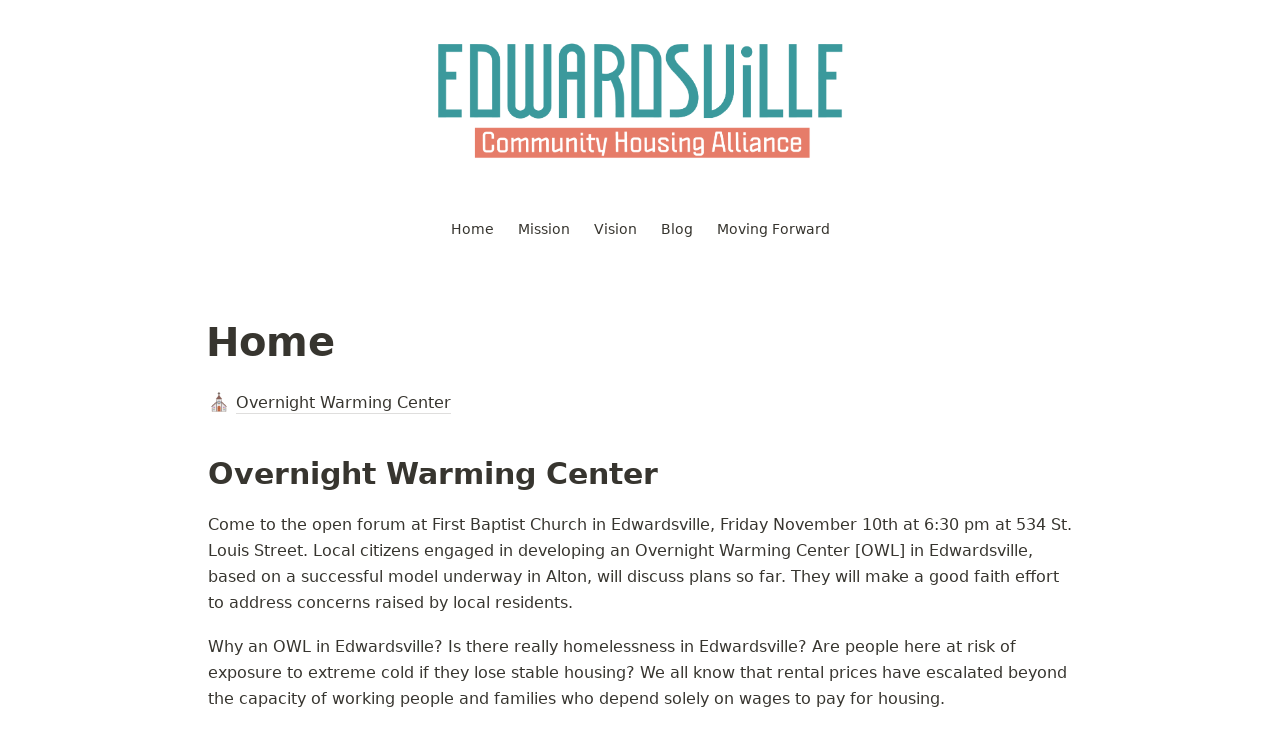

--- FILE ---
content_type: text/html; charset=utf-8
request_url: https://edwardsvillecommunityhousing.org/
body_size: 71808
content:
<!DOCTYPE html><html lang="en"><head><meta charSet="utf-8"/><meta http-equiv="Content-Type" content="text/html; charset=utf-8"/><meta name="viewport" content="width=device-width, initial-scale=1, shrink-to-fit=no"/><meta name="robots" content="index,follow"/><meta property="og:type" content="website"/><meta property="og:site_name" content="Edwardsville Community Housing Alliance"/><meta property="twitter:domain" content="https://edwardsville-community-housing.vercel.app"/><meta name="description" content="The Edwardsville Community Housing Alliance is working to increase the supply of affordable and accessible housing in Edwardsville, Illinois."/><meta property="og:description" content="The Edwardsville Community Housing Alliance is working to increase the supply of affordable and accessible housing in Edwardsville, Illinois."/><meta name="twitter:description" content="The Edwardsville Community Housing Alliance is working to increase the supply of affordable and accessible housing in Edwardsville, Illinois."/><meta name="twitter:card" content="summary_large_image"/><meta name="twitter:image" content="https://https/api/social-image?id=7a89bd06d67147978837fd687ce8f6a2"/><meta property="og:image" content="https://https/api/social-image?id=7a89bd06d67147978837fd687ce8f6a2"/><link rel="canonical" href="https://https://edwardsville-community-housing.vercel.app"/><meta property="og:url" content="https://https://edwardsville-community-housing.vercel.app"/><meta property="twitter:url" content="https://https://edwardsville-community-housing.vercel.app"/><link rel="alternate" type="application/rss+xml" href="https://https://edwardsville-community-housing.vercel.app/feed" title="Edwardsville Community Housing Alliance"/><meta property="og:title" content="Home"/><meta name="twitter:title" content="Home"/><title>Home</title><meta name="next-head-count" content="20"/><link rel="shortcut icon" href="/favicon.ico"/><link rel="icon" type="image/png" sizes="32x32" href="favicon.png"/><link rel="manifest" href="/manifest.json"/><link rel="preload" href="/_next/static/css/0e70cf7397eb2985.css" as="style"/><link rel="stylesheet" href="/_next/static/css/0e70cf7397eb2985.css" data-n-g=""/><link rel="preload" href="/_next/static/css/d8423277e7af3042.css" as="style"/><link rel="stylesheet" href="/_next/static/css/d8423277e7af3042.css" data-n-p=""/><noscript data-n-css=""></noscript><script defer="" nomodule="" src="/_next/static/chunks/polyfills-5cd94c89d3acac5f.js"></script><script defer="" src="/_next/static/chunks/3607272e.f78bab63541e1a1b.js"></script><script defer="" src="/_next/static/chunks/4543.be2c43e7da3b8c72.js"></script><script src="/_next/static/chunks/webpack-4eee7197fb43f906.js" defer=""></script><script src="/_next/static/chunks/framework-a070cbfff3c750c5.js" defer=""></script><script src="/_next/static/chunks/main-10c7313d257ab1a7.js" defer=""></script><script src="/_next/static/chunks/pages/_app-673976dd7c90d772.js" defer=""></script><script src="/_next/static/chunks/9685-88eae92a2117dc4e.js" defer=""></script><script src="/_next/static/chunks/1314-752392dd33661d9c.js" defer=""></script><script src="/_next/static/chunks/pages/index-2be6bcf16cff4270.js" defer=""></script><script src="/_next/static/x-qTbXpnP5hYCDplb8c83/_buildManifest.js" defer=""></script><script src="/_next/static/x-qTbXpnP5hYCDplb8c83/_ssgManifest.js" defer=""></script><script src="/_next/static/x-qTbXpnP5hYCDplb8c83/_middlewareManifest.js" defer=""></script></head><body><div id="__next" data-reactroot=""><a class="styles_headerImageContainer__vuKCs" href="/"><img src="/echa-logo.png" width="100%" height="100%"/></a><div class="styles_headerNavigationContainer__D1qOE"><header class="notion-header"><div class="notion-nav-header"><div class="notion-nav-header-rhs breadcrumbs"><a href="/" class="breadcrumb button">Home</a><a href="/mission" class="breadcrumb button">Mission</a><a href="/vision" class="breadcrumb button">Vision</a><a href="/blog" class="breadcrumb button">Blog</a><a href="/moving-forward" class="breadcrumb button">Moving Forward</a></div></div></header></div><div class="notion notion-app light-mode notion-block-7a89bd06d67147978837fd687ce8f6a2"><div class="notion-viewport"></div><div class="notion-frame"><header class="notion-header"><div class="notion-nav-header"><div class="breadcrumbs"><div class="breadcrumb active"><span class="title">Home</span></div></div></div></header><div class="notion-page-scroller"><main class="notion-page notion-page-no-cover notion-page-no-icon notion-page-has-text-icon notion-full-page index-page"><h1 class="notion-title">Home</h1><div class="notion-page-content notion-page-content-has-aside"><article class="notion-page-content-inner"><a class="notion-page-link notion-block-e9e2a253efa249a0916812fe1662f5e7" href="/overnight-warming-center"><span class="notion-page-title"><div class="notion-page-icon-inline notion-page-icon-span"><span class="notion-page-title-icon notion-page-icon" role="img" aria-label="⛪">⛪</span></div><span class="notion-page-title-text">Overnight Warming Center</span></span></a><h2 class="notion-h notion-h1 notion-h-indent-0 notion-block-9f3cada2de5e46b49dcb86533bebe871" data-id="9f3cada2de5e46b49dcb86533bebe871"><span><div id="9f3cada2de5e46b49dcb86533bebe871" class="notion-header-anchor"></div><a class="notion-hash-link" href="#9f3cada2de5e46b49dcb86533bebe871" title="Overnight Warming Center "><svg viewBox="0 0 16 16" width="16" height="16"><path fill-rule="evenodd" d="M7.775 3.275a.75.75 0 001.06 1.06l1.25-1.25a2 2 0 112.83 2.83l-2.5 2.5a2 2 0 01-2.83 0 .75.75 0 00-1.06 1.06 3.5 3.5 0 004.95 0l2.5-2.5a3.5 3.5 0 00-4.95-4.95l-1.25 1.25zm-4.69 9.64a2 2 0 010-2.83l2.5-2.5a2 2 0 012.83 0 .75.75 0 001.06-1.06 3.5 3.5 0 00-4.95 0l-2.5 2.5a3.5 3.5 0 004.95 4.95l1.25-1.25a.75.75 0 00-1.06-1.06l-1.25 1.25a2 2 0 01-2.83 0z"></path></svg></a><span class="notion-h-title">Overnight Warming Center </span></span></h2><div class="notion-text notion-block-c917aa34a2fa4b57ae8a157b34a2c3ac">Come to the open forum at First Baptist Church in Edwardsville, Friday November 10th at 6:30 pm at 534 St. Louis Street. Local citizens engaged in developing an Overnight Warming Center [OWL] in Edwardsville, based on a successful model underway in Alton, will discuss plans so far. They will make a good faith effort to address concerns raised by local residents.</div><div class="notion-text notion-block-4d439ab3214541eaa94059f85f9cd65c">Why an OWL in Edwardsville? Is there really homelessness in Edwardsville? Are people here at risk of exposure to extreme cold if they lose stable housing? We all know that rental prices have escalated beyond the capacity of working people and families who depend solely on wages to pay for housing. </div><div class="notion-text notion-block-225f19744aaf4d97930ca1ee49e7d1b0">Here are wage rates and annual salaries of people in Edwardsville who work largely in the service industry:</div><table class="notion-simple-table notion-block-c84cae1a2cbd4eb6b657634edb2a09df"><tbody><tr class="notion-simple-table-row notion-block-f70d057279394d5490f2bd6b5038608d"><td class="" style="width:120px"><div class="notion-simple-table-cell"><b>Occupational Area</b></div></td><td class="" style="width:120px"><div class="notion-simple-table-cell"><b>Hourly</b>
<b>Wage</b></div></td><td class="" style="width:120px"><div class="notion-simple-table-cell"><b>Annual Salary</b></div></td></tr><tr class="notion-simple-table-row notion-block-639b1a16c7c34cbeab1407aeb45b31cb"><td class="" style="width:120px"><div class="notion-simple-table-cell">Healthcare Support</div></td><td class="" style="width:120px"><div class="notion-simple-table-cell">$15.85</div></td><td class="" style="width:120px"><div class="notion-simple-table-cell">$32,955</div></td></tr><tr class="notion-simple-table-row notion-block-ef93be8211cd4d8f9aa15717a27777f6"><td class="" style="width:120px"><div class="notion-simple-table-cell">Food Preparation &amp; Serving Related</div></td><td class="" style="width:120px"><div class="notion-simple-table-cell">$14.23</div></td><td class="" style="width:120px"><div class="notion-simple-table-cell">$29,592</div></td></tr><tr class="notion-simple-table-row notion-block-a7160ae399d14440b303d36140607476"><td class="" style="width:120px"><div class="notion-simple-table-cell">Building &amp; Grounds Cleaning &amp; Maintenance</div></td><td class="" style="width:120px"><div class="notion-simple-table-cell">$16.10</div></td><td class="" style="width:120px"><div class="notion-simple-table-cell">$33,462</div></td></tr><tr class="notion-simple-table-row notion-block-5c3fd644309646d0949754bfeace89b6"><td class="" style="width:120px"><div class="notion-simple-table-cell">Personal Care &amp; Service</div></td><td class="" style="width:120px"><div class="notion-simple-table-cell">$15.63</div></td><td class="" style="width:120px"><div class="notion-simple-table-cell">$32,492</div></td></tr><tr class="notion-simple-table-row notion-block-debdb14b9cbb4f6da9ffb38c549049a7"><td class="" style="width:120px"><div class="notion-simple-table-cell">Sales &amp; Related</div></td><td class="" style="width:120px"><div class="notion-simple-table-cell">$15.96</div></td><td class="" style="width:120px"><div class="notion-simple-table-cell">$33,186</div></td></tr><tr class="notion-simple-table-row notion-block-cfed61aa9ce74ca5b642613ccf4e30a7"><td class="" style="width:120px"><div class="notion-simple-table-cell">Office &amp; Administrative Support</div></td><td class="" style="width:120px"><div class="notion-simple-table-cell">$20.26</div></td><td class="" style="width:120px"><div class="notion-simple-table-cell">$42,128</div></td></tr><tr class="notion-simple-table-row notion-block-64135ed4c86a43bf8f648e83d29a72af"><td class="" style="width:120px"><div class="notion-simple-table-cell">Production</div></td><td class="" style="width:120px"><div class="notion-simple-table-cell">$20.05</div></td><td class="" style="width:120px"><div class="notion-simple-table-cell">$41,698</div></td></tr><tr class="notion-simple-table-row notion-block-02062e16678e4031810cbb20dd3cab3b"><td class="" style="width:120px"><div class="notion-simple-table-cell">Transportation &amp; Material Moving</div></td><td class="" style="width:120px"><div class="notion-simple-table-cell">$19.66</div></td><td class="" style="width:120px"><div class="notion-simple-table-cell">$40,893</div></td></tr><tr class="notion-simple-table-row notion-block-6f9f4584d6a54f7099a057157ec4e2b7"><td class="" style="width:120px"><div class="notion-simple-table-cell"><b></b>
<b>Madison County Data from the Living Wage Calculator:</b> <b>https://livingwage.mit.edu/counties/17119</b>
</div></td><td class="" style="width:120px"><div class="notion-simple-table-cell">ㅤ</div></td><td class="" style="width:120px"><div class="notion-simple-table-cell">ㅤ</div></td></tr></tbody></table><div class="notion-text notion-block-eb6e6dc25b3e40c88eb020f9a73c1eae">Do you know what it costs to buy a $300,000 home, currently billed as ‘affordable’ by local developers? According to this site [<a target="_blank" rel="noopener noreferrer" class="notion-link" href="https://themortgagereports.com/22502/how-to-buy-a-home-50000-per-year-income">https://themortgagereports.com/22502/how-to-buy-a-home-50000-per-year-income</a>]: </div><div class="notion-text notion-block-27d83ce5d9d14f279632aa09fa22ec4b"><b>How much do I need to make to buy a $300K house?</b></div><div class="notion-text notion-block-9cf49675cbfd4d1fb8f210303470106c">To purchase a $300K house, you may need to make between $50,000 and $74,500 a year. This is a rule of thumb, and the specific salary will vary depending on your credit score, debt-to-income ratio, type of home loan, loan term, and mortgage rate. Still, with a 3.5 percent down payment on a 30-year fixed-rate loan at 6 percent, you should be able to afford a $300,000 house with an annual salary of $74,500.</div><div class="notion-text notion-block-d92b96f1260645c1844cff45bd7fffe1"><b>What are the monthly payments on a $300K house?</b></div><div class="notion-text notion-block-21b0bfad025b4b2b99cb81008ceb988a">The monthly payment on a $300,000 house is in the ballpark of $2,000 a month. Your specific housing payment will depend on your credit score, loan type, loan amount, and down payment size. But with $20,000 down on a 30-year fixed-rate loan at 6 percent, you can estimate that a $300K house will cost you about $2,000 each month.</div><div class="notion-text notion-block-59309bc022704b5c97aeff9cf5032af1">A $300,000 house is not affordable for any of the service workers with salaries listed above. Monthly takehome pay for the service workers above might be $3,400 [minus taxes]. So a household would easily pay more than half of its income for housing alone to pay for a $300,000 house. Where would the downpayment come from?</div><div class="notion-blank notion-block-8a5e2544c7ea4eb7a832b5119a68883a"> </div><h2 class="notion-h notion-h1 notion-h-indent-0 notion-block-5878f622e5a046d2a76c4122cf1bd545" data-id="5878f622e5a046d2a76c4122cf1bd545"><span><div id="5878f622e5a046d2a76c4122cf1bd545" class="notion-header-anchor"></div><a class="notion-hash-link" href="#5878f622e5a046d2a76c4122cf1bd545" title="Where are subsidized housing units located in the Metro East Illinois area?"><svg viewBox="0 0 16 16" width="16" height="16"><path fill-rule="evenodd" d="M7.775 3.275a.75.75 0 001.06 1.06l1.25-1.25a2 2 0 112.83 2.83l-2.5 2.5a2 2 0 01-2.83 0 .75.75 0 00-1.06 1.06 3.5 3.5 0 004.95 0l2.5-2.5a3.5 3.5 0 00-4.95-4.95l-1.25 1.25zm-4.69 9.64a2 2 0 010-2.83l2.5-2.5a2 2 0 012.83 0 .75.75 0 001.06-1.06 3.5 3.5 0 00-4.95 0l-2.5 2.5a3.5 3.5 0 004.95 4.95l1.25-1.25a.75.75 0 00-1.06-1.06l-1.25 1.25a2 2 0 01-2.83 0z"></path></svg></a><span class="notion-h-title"><b>Where are subsidized housing units located in the Metro East Illinois area?</b></span></span></h2><div class="notion-text notion-block-a41ac2c4cc3b43fda1a1b6febdf5bffd">Here’s a map with details of all the funded Low Income Housing Tax Credit Projects in the area:</div><figure class="notion-asset-wrapper notion-asset-wrapper-maps notion-block-7486964c372641929fd45e02787f92b3"><div style="position:relative;display:flex;justify-content:center;align-self:center;width:100%;max-width:100%;flex-direction:column;height:450px"><iframe class="notion-asset-object-fit" src="https://www.google.com/maps/d/embed?mid=1R8rnT5sS-Er3FQLvbSl7Ouui91U1CKFL&amp;hl=en_US" title="iframe maps" frameBorder="0" allowfullscreen="" loading="lazy" scrolling="auto"></iframe></div></figure><h3 class="notion-h notion-h2 notion-h-indent-1 notion-block-8739effea65f4bdb829793e81a0dbb46" data-id="8739effea65f4bdb829793e81a0dbb46"><span><div id="8739effea65f4bdb829793e81a0dbb46" class="notion-header-anchor"></div><a class="notion-hash-link" href="#8739effea65f4bdb829793e81a0dbb46" title="Overview of the Edwardsville Community Housing Alliance"><svg viewBox="0 0 16 16" width="16" height="16"><path fill-rule="evenodd" d="M7.775 3.275a.75.75 0 001.06 1.06l1.25-1.25a2 2 0 112.83 2.83l-2.5 2.5a2 2 0 01-2.83 0 .75.75 0 00-1.06 1.06 3.5 3.5 0 004.95 0l2.5-2.5a3.5 3.5 0 00-4.95-4.95l-1.25 1.25zm-4.69 9.64a2 2 0 010-2.83l2.5-2.5a2 2 0 012.83 0 .75.75 0 001.06-1.06 3.5 3.5 0 00-4.95 0l-2.5 2.5a3.5 3.5 0 004.95 4.95l1.25-1.25a.75.75 0 00-1.06-1.06l-1.25 1.25a2 2 0 01-2.83 0z"></path></svg></a><span class="notion-h-title"><b>Overview of the Edwardsville Community Housing Alliance</b></span></span></h3><div class="notion-text notion-block-be7827aa65bd4c56a8eea3208ecd9a68">We’re excited to announce a newly formed nonprofit organization, the Edwardsville Community Housing Alliance, with the mission of <b>increasing the supply of housing in Edwardsville that is accessible and affordable to persons and families earning $15 to $30 in hourly wages.</b></div><div class="notion-text notion-block-33be31f9161547858ed6900f93ae75eb"><b>We believe that people who work here in Edwardsville should be able to partake of the benefits of living here</b>—people who work in the jobs created by new retail, big box stores, and warehouses, those who serve us and our loved ones in restaurants, day cares, nursing facilities, the essential workers who make Edwardsville a comfortable place to live. They should share in the same benefits, like good schools, safe streets, and welcoming atmosphere that our City boosters are rightly proud of.</div><div class="notion-text notion-block-4c4e5b39e7cf4c3280b75391b829e4f7">The Edwardsville Community Housing Alliance will bring people together to create housing opportunities for working persons and families in Edwardsville. Over the next few years we plan to address disparities of household income and wages by <b>ensuring that a supply of decent and affordable housing is accessible to persons and families struggling to stay in or enter the local housing market.</b></div><div class="notion-text notion-block-3e9f39adde944f278d7ee01e48249daa">We welcome allies: local officials, advocates for equity and racial justice, housing developers, and finance institutions with a track record of creating and supporting the kind of housing that will enable local workers and families to enjoy the benefits of our shared community life.</div><div class="notion-text notion-block-774819a9243244fb8b279563b985b905">See our page on <b>Housing for Workers</b> for a history of Leclaire– an early example of affordable housing for workers that worked well for many years.</div><div class="notion-text notion-block-cea717f5ab0648709a676d2949a2fd8b"><b>We’d especially like to provide a forum for people impacted by the current housing market, hear their stories, and share their vision of a good community life.</b> We’re working to develop public support for projects that increase the supply of affordable housing for people working in Edwardsville, IL.</div><div class="notion-collection notion-block-34d84f7508ac484994f34d69ad43d9ab"><div class="notion-collection-header"><div class="notion-collection-header-title">Blog</div></div><div class="notion-gallery"><div class="notion-gallery-view"><div class="notion-gallery-grid notion-gallery-grid-size-medium"><a class="notion-collection-card notion-collection-card-size-medium" href="/race-relations-and-equality-in-edwardsville"><div class="notion-collection-card-cover"><span style="box-sizing:border-box;display:inline-block;overflow:hidden;width:initial;height:initial;background:none;opacity:1;border:0;margin:0;padding:0;position:relative;max-width:100%"><span style="box-sizing:border-box;display:block;width:initial;height:initial;background:none;opacity:1;border:0;margin:0;padding:0;max-width:100%"><img style="display:block;max-width:100%;width:initial;height:initial;background:none;opacity:1;border:0;margin:0;padding:0" alt="" aria-hidden="true" src="data:image/svg+xml,%3csvg%20xmlns=%27http://www.w3.org/2000/svg%27%20version=%271.1%27%20width=%272739%27%20height=%271825%27/%3e"/></span><img alt="Race Relations and Equality in Edwardsville" src="[data-uri]" decoding="async" data-nimg="intrinsic" style="position:absolute;top:0;left:0;bottom:0;right:0;box-sizing:border-box;padding:0;border:none;margin:auto;display:block;width:0;height:0;min-width:100%;max-width:100%;min-height:100%;max-height:100%;object-fit:cover;object-position:center 50%;filter:blur(20px);background-size:cover;background-image:url(&quot;[data-uri]&quot;);background-position:center 50%"/><noscript><img alt="Race Relations and Equality in Edwardsville" srcSet="/_next/image?url=https%3A%2F%2Fwww.notion.so%2Fimage%2Fhttps%253A%252F%252Fwww.cityofedwardsville.com%252FImageRepository%252FDocument%253FdocumentID%253D1991%3Ftable%3Dblock%26id%3D95430154-64da-4cb9-b59e-596707f8fe01%26cache%3Dv2&amp;w=3840&amp;q=75 1x" src="/_next/image?url=https%3A%2F%2Fwww.notion.so%2Fimage%2Fhttps%253A%252F%252Fwww.cityofedwardsville.com%252FImageRepository%252FDocument%253FdocumentID%253D1991%3Ftable%3Dblock%26id%3D95430154-64da-4cb9-b59e-596707f8fe01%26cache%3Dv2&amp;w=3840&amp;q=75" decoding="async" data-nimg="intrinsic" style="position:absolute;top:0;left:0;bottom:0;right:0;box-sizing:border-box;padding:0;border:none;margin:auto;display:block;width:0;height:0;min-width:100%;max-width:100%;min-height:100%;max-height:100%;object-fit:cover;object-position:center 50%" loading="lazy"/></noscript></span></div><div class="notion-collection-card-body"><div class="notion-collection-card-property"><span class="notion-property notion-property-title"><span class="notion-page-link"><span class="notion-page-title"><div class="notion-page-icon-inline notion-page-icon-image"><svg class="notion-page-title-icon notion-page-icon" alt="Race Relations and Equality in Edwardsville" viewBox="0 0 30 30" width="16"><path d="M16,1H4v28h22V11L16,1z M16,3.828L23.172,11H16V3.828z M24,27H6V3h8v10h10V27z M8,17h14v-2H8V17z M8,21h14v-2H8V21z M8,25h14v-2H8V25z"></path></svg></div><span class="notion-page-title-text"><b>Race Relations and Equality in Edwardsville</b></span></span></span></span></div><div class="notion-collection-card-property"><span class="notion-property notion-property-text">A Directive for Improving Race Relations and Equality in Edwardsville</span></div><div class="notion-collection-card-property"><span class="notion-property notion-property-date"></span></div><div class="notion-collection-card-property"><span class="notion-property notion-property-multi_select"><div class="notion-property-multi_select-item notion-item-orange">Mission</div></span></div></div></a><a class="notion-collection-card notion-collection-card-size-medium" href="/edwardsvilles-2010-comprehensive-plan"><div class="notion-collection-card-cover"><span style="box-sizing:border-box;display:inline-block;overflow:hidden;width:initial;height:initial;background:none;opacity:1;border:0;margin:0;padding:0;position:relative;max-width:100%"><span style="box-sizing:border-box;display:block;width:initial;height:initial;background:none;opacity:1;border:0;margin:0;padding:0;max-width:100%"><img style="display:block;max-width:100%;width:initial;height:initial;background:none;opacity:1;border:0;margin:0;padding:0" alt="" aria-hidden="true" src="data:image/svg+xml,%3csvg%20xmlns=%27http://www.w3.org/2000/svg%27%20version=%271.1%27%20width=%271077%27%20height=%27567%27/%3e"/></span><img alt="Edwardsville’s 2010 Comprehensive Plan" src="[data-uri]" decoding="async" data-nimg="intrinsic" style="position:absolute;top:0;left:0;bottom:0;right:0;box-sizing:border-box;padding:0;border:none;margin:auto;display:block;width:0;height:0;min-width:100%;max-width:100%;min-height:100%;max-height:100%;object-fit:cover;object-position:center 0%;filter:blur(20px);background-size:cover;background-image:url(&quot;[data-uri]&quot;);background-position:center 0%"/><noscript><img alt="Edwardsville’s 2010 Comprehensive Plan" srcSet="/_next/image?url=https%3A%2F%2Fwww.notion.so%2Fimage%2Fhttps%253A%252F%252Fs3-us-west-2.amazonaws.com%252Fsecure.notion-static.com%252F61534dd3-9f76-4058-87b7-8b9cca291499%252FScreen_Shot_2022-06-30_at_2.23.13_PM.png%3Ftable%3Dblock%26id%3Db9f99a33-f878-4854-90ad-0a183a850d98%26cache%3Dv2&amp;w=1080&amp;q=75 1x, /_next/image?url=https%3A%2F%2Fwww.notion.so%2Fimage%2Fhttps%253A%252F%252Fs3-us-west-2.amazonaws.com%252Fsecure.notion-static.com%252F61534dd3-9f76-4058-87b7-8b9cca291499%252FScreen_Shot_2022-06-30_at_2.23.13_PM.png%3Ftable%3Dblock%26id%3Db9f99a33-f878-4854-90ad-0a183a850d98%26cache%3Dv2&amp;w=3840&amp;q=75 2x" src="/_next/image?url=https%3A%2F%2Fwww.notion.so%2Fimage%2Fhttps%253A%252F%252Fs3-us-west-2.amazonaws.com%252Fsecure.notion-static.com%252F61534dd3-9f76-4058-87b7-8b9cca291499%252FScreen_Shot_2022-06-30_at_2.23.13_PM.png%3Ftable%3Dblock%26id%3Db9f99a33-f878-4854-90ad-0a183a850d98%26cache%3Dv2&amp;w=3840&amp;q=75" decoding="async" data-nimg="intrinsic" style="position:absolute;top:0;left:0;bottom:0;right:0;box-sizing:border-box;padding:0;border:none;margin:auto;display:block;width:0;height:0;min-width:100%;max-width:100%;min-height:100%;max-height:100%;object-fit:cover;object-position:center 0%" loading="lazy"/></noscript></span></div><div class="notion-collection-card-body"><div class="notion-collection-card-property"><span class="notion-property notion-property-title"><span class="notion-page-link"><span class="notion-page-title"><div class="notion-page-icon-inline notion-page-icon-image"><svg class="notion-page-title-icon notion-page-icon" alt="Edwardsville’s 2010 Comprehensive Plan" viewBox="0 0 30 30" width="16"><path d="M16,1H4v28h22V11L16,1z M16,3.828L23.172,11H16V3.828z M24,27H6V3h8v10h10V27z M8,17h14v-2H8V17z M8,21h14v-2H8V21z M8,25h14v-2H8V25z"></path></svg></div><span class="notion-page-title-text"><b>Edwardsville’s 2010 Comprehensive Plan</b></span></span></span></span></div><div class="notion-collection-card-property"><span class="notion-property notion-property-text">How Edwardsville’s 2010 Comprehensive Plan addresses affordable housing</span></div><div class="notion-collection-card-property"><span class="notion-property notion-property-date"></span></div><div class="notion-collection-card-property"><span class="notion-property notion-property-multi_select"><div class="notion-property-multi_select-item notion-item-orange">Mission</div></span></div></div></a><a class="notion-collection-card notion-collection-card-size-medium" href="/affordable-housing-for-workers"><div class="notion-collection-card-cover"><span style="box-sizing:border-box;display:inline-block;overflow:hidden;width:initial;height:initial;background:none;opacity:1;border:0;margin:0;padding:0;position:relative;max-width:100%"><span style="box-sizing:border-box;display:block;width:initial;height:initial;background:none;opacity:1;border:0;margin:0;padding:0;max-width:100%"><img style="display:block;max-width:100%;width:initial;height:initial;background:none;opacity:1;border:0;margin:0;padding:0" alt="" aria-hidden="true" src="data:image/svg+xml,%3csvg%20xmlns=%27http://www.w3.org/2000/svg%27%20version=%271.1%27%20width=%276000%27%20height=%274000%27/%3e"/></span><img alt="Affordable Housing for Workers" src="[data-uri]" decoding="async" data-nimg="intrinsic" style="position:absolute;top:0;left:0;bottom:0;right:0;box-sizing:border-box;padding:0;border:none;margin:auto;display:block;width:0;height:0;min-width:100%;max-width:100%;min-height:100%;max-height:100%;object-fit:cover;object-position:center 50%;filter:blur(20px);background-size:cover;background-image:url(&quot;[data-uri]&quot;);background-position:center 50%"/><noscript><img alt="Affordable Housing for Workers" srcSet="/_next/image?url=https%3A%2F%2Fimages.unsplash.com%2Fphoto-1589939705384-5185137a7f0f%3Fixlib%3Drb-1.2.1%26q%3D80%26cs%3Dtinysrgb%26fm%3Djpg%26crop%3Dentropy&amp;w=3840&amp;q=75 1x" src="/_next/image?url=https%3A%2F%2Fimages.unsplash.com%2Fphoto-1589939705384-5185137a7f0f%3Fixlib%3Drb-1.2.1%26q%3D80%26cs%3Dtinysrgb%26fm%3Djpg%26crop%3Dentropy&amp;w=3840&amp;q=75" decoding="async" data-nimg="intrinsic" style="position:absolute;top:0;left:0;bottom:0;right:0;box-sizing:border-box;padding:0;border:none;margin:auto;display:block;width:0;height:0;min-width:100%;max-width:100%;min-height:100%;max-height:100%;object-fit:cover;object-position:center 50%" loading="lazy"/></noscript></span></div><div class="notion-collection-card-body"><div class="notion-collection-card-property"><span class="notion-property notion-property-title"><span class="notion-page-link"><span class="notion-page-title"><div class="notion-page-icon-inline notion-page-icon-image"><svg class="notion-page-title-icon notion-page-icon" alt="Affordable Housing for Workers" viewBox="0 0 30 30" width="16"><path d="M16,1H4v28h22V11L16,1z M16,3.828L23.172,11H16V3.828z M24,27H6V3h8v10h10V27z M8,17h14v-2H8V17z M8,21h14v-2H8V21z M8,25h14v-2H8V25z"></path></svg></div><span class="notion-page-title-text">Affordable Housing for Workers</span></span></span></span></div><div class="notion-collection-card-property"><span class="notion-property notion-property-text">The phrase “affordable housing” has come to mean a variety of things</span></div><div class="notion-collection-card-property"><span class="notion-property notion-property-date"></span></div><div class="notion-collection-card-property"><span class="notion-property notion-property-multi_select"><div class="notion-property-multi_select-item notion-item-green">Vision</div><div class="notion-property-multi_select-item notion-item-red">Education</div><div class="notion-property-multi_select-item notion-item-purple">Edwardsville</div></span></div></div></a><a class="notion-collection-card notion-collection-card-size-medium" href="/perspective-on-affordable-housing-in-edwardsville"><div class="notion-collection-card-cover"><span style="box-sizing:border-box;display:inline-block;overflow:hidden;width:initial;height:initial;background:none;opacity:1;border:0;margin:0;padding:0;position:relative;max-width:100%"><span style="box-sizing:border-box;display:block;width:initial;height:initial;background:none;opacity:1;border:0;margin:0;padding:0;max-width:100%"><img style="display:block;max-width:100%;width:initial;height:initial;background:none;opacity:1;border:0;margin:0;padding:0" alt="" aria-hidden="true" src="data:image/svg+xml,%3csvg%20xmlns=%27http://www.w3.org/2000/svg%27%20version=%271.1%27%20width=%272739%27%20height=%271825%27/%3e"/></span><img alt="Perspective on Affordable Housing in Edwardsville" src="[data-uri]" decoding="async" data-nimg="intrinsic" style="position:absolute;top:0;left:0;bottom:0;right:0;box-sizing:border-box;padding:0;border:none;margin:auto;display:block;width:0;height:0;min-width:100%;max-width:100%;min-height:100%;max-height:100%;object-fit:cover;object-position:center 31.25%;filter:blur(20px);background-size:cover;background-image:url(&quot;[data-uri]&quot;);background-position:center 31.25%"/><noscript><img alt="Perspective on Affordable Housing in Edwardsville" srcSet="/_next/image?url=https%3A%2F%2Fwww.notion.so%2Fimage%2Fhttps%253A%252F%252Fs3-us-west-2.amazonaws.com%252Fsecure.notion-static.com%252Fd5a92875-95c1-4099-b757-1eccadfd2499%252Fcity.jpg%3Ftable%3Dblock%26id%3D3725197a-44a0-49d3-a582-c3614e6a506f%26cache%3Dv2&amp;w=3840&amp;q=75 1x" src="/_next/image?url=https%3A%2F%2Fwww.notion.so%2Fimage%2Fhttps%253A%252F%252Fs3-us-west-2.amazonaws.com%252Fsecure.notion-static.com%252Fd5a92875-95c1-4099-b757-1eccadfd2499%252Fcity.jpg%3Ftable%3Dblock%26id%3D3725197a-44a0-49d3-a582-c3614e6a506f%26cache%3Dv2&amp;w=3840&amp;q=75" decoding="async" data-nimg="intrinsic" style="position:absolute;top:0;left:0;bottom:0;right:0;box-sizing:border-box;padding:0;border:none;margin:auto;display:block;width:0;height:0;min-width:100%;max-width:100%;min-height:100%;max-height:100%;object-fit:cover;object-position:center 31.25%" loading="lazy"/></noscript></span></div><div class="notion-collection-card-body"><div class="notion-collection-card-property"><span class="notion-property notion-property-title"><span class="notion-page-link"><span class="notion-page-title"><div class="notion-page-icon-inline notion-page-icon-image"><svg class="notion-page-title-icon notion-page-icon" alt="Perspective on Affordable Housing in Edwardsville" viewBox="0 0 30 30" width="16"><path d="M16,1H4v28h22V11L16,1z M16,3.828L23.172,11H16V3.828z M24,27H6V3h8v10h10V27z M8,17h14v-2H8V17z M8,21h14v-2H8V21z M8,25h14v-2H8V25z"></path></svg></div><span class="notion-page-title-text">Perspective on Affordable Housing in Edwardsville</span></span></span></span></div><div class="notion-collection-card-property"><span class="notion-property notion-property-text">Edwardsville has historically been a more inclusive, integrated community than others in Madison County.</span></div><div class="notion-collection-card-property"><span class="notion-property notion-property-date"></span></div><div class="notion-collection-card-property"><span class="notion-property notion-property-multi_select"><div class="notion-property-multi_select-item notion-item-orange">Mission</div></span></div></div></a><a class="notion-collection-card notion-collection-card-size-medium" href="/affordable-housing-terms"><div class="notion-collection-card-cover"><span style="box-sizing:border-box;display:inline-block;overflow:hidden;width:initial;height:initial;background:none;opacity:1;border:0;margin:0;padding:0;position:relative;max-width:100%"><span style="box-sizing:border-box;display:block;width:initial;height:initial;background:none;opacity:1;border:0;margin:0;padding:0;max-width:100%"><img style="display:block;max-width:100%;width:initial;height:initial;background:none;opacity:1;border:0;margin:0;padding:0" alt="" aria-hidden="true" src="data:image/svg+xml,%3csvg%20xmlns=%27http://www.w3.org/2000/svg%27%20version=%271.1%27%20width=%275760%27%20height=%273840%27/%3e"/></span><img alt="Affordable Housing Terms" src="[data-uri]" decoding="async" data-nimg="intrinsic" style="position:absolute;top:0;left:0;bottom:0;right:0;box-sizing:border-box;padding:0;border:none;margin:auto;display:block;width:0;height:0;min-width:100%;max-width:100%;min-height:100%;max-height:100%;object-fit:cover;object-position:center 50%;filter:blur(20px);background-size:cover;background-image:url(&quot;[data-uri]&quot;);background-position:center 50%"/><noscript><img alt="Affordable Housing Terms" srcSet="/_next/image?url=https%3A%2F%2Fimages.unsplash.com%2Fphoto-1524639064490-254e0a1db723%3Fixlib%3Drb-1.2.1%26q%3D80%26cs%3Dtinysrgb%26fm%3Djpg%26crop%3Dentropy&amp;w=3840&amp;q=75 1x" src="/_next/image?url=https%3A%2F%2Fimages.unsplash.com%2Fphoto-1524639064490-254e0a1db723%3Fixlib%3Drb-1.2.1%26q%3D80%26cs%3Dtinysrgb%26fm%3Djpg%26crop%3Dentropy&amp;w=3840&amp;q=75" decoding="async" data-nimg="intrinsic" style="position:absolute;top:0;left:0;bottom:0;right:0;box-sizing:border-box;padding:0;border:none;margin:auto;display:block;width:0;height:0;min-width:100%;max-width:100%;min-height:100%;max-height:100%;object-fit:cover;object-position:center 50%" loading="lazy"/></noscript></span></div><div class="notion-collection-card-body"><div class="notion-collection-card-property"><span class="notion-property notion-property-title"><span class="notion-page-link"><span class="notion-page-title"><div class="notion-page-icon-inline notion-page-icon-image"><svg class="notion-page-title-icon notion-page-icon" alt="Affordable Housing Terms" viewBox="0 0 30 30" width="16"><path d="M16,1H4v28h22V11L16,1z M16,3.828L23.172,11H16V3.828z M24,27H6V3h8v10h10V27z M8,17h14v-2H8V17z M8,21h14v-2H8V21z M8,25h14v-2H8V25z"></path></svg></div><span class="notion-page-title-text">Affordable Housing Terms</span></span></span></span></div><div class="notion-collection-card-property"><span class="notion-property notion-property-text">Understand common terms and acronyms related to affordable housing</span></div><div class="notion-collection-card-property"><span class="notion-property notion-property-date"></span></div><div class="notion-collection-card-property"><span class="notion-property notion-property-multi_select"><div class="notion-property-multi_select-item notion-item-red">Education</div></span></div></div></a><a class="notion-collection-card notion-collection-card-size-medium" href="/the-story-of-leclaire"><div class="notion-collection-card-cover"><span style="box-sizing:border-box;display:inline-block;overflow:hidden;width:initial;height:initial;background:none;opacity:1;border:0;margin:0;padding:0;position:relative;max-width:100%"><span style="box-sizing:border-box;display:block;width:initial;height:initial;background:none;opacity:1;border:0;margin:0;padding:0;max-width:100%"><img style="display:block;max-width:100%;width:initial;height:initial;background:none;opacity:1;border:0;margin:0;padding:0" alt="" aria-hidden="true" src="data:image/svg+xml,%3csvg%20xmlns=%27http://www.w3.org/2000/svg%27%20version=%271.1%27%20width=%272739%27%20height=%271825%27/%3e"/></span><img alt="The Story of Leclaire" src="[data-uri]" decoding="async" data-nimg="intrinsic" style="position:absolute;top:0;left:0;bottom:0;right:0;box-sizing:border-box;padding:0;border:none;margin:auto;display:block;width:0;height:0;min-width:100%;max-width:100%;min-height:100%;max-height:100%;object-fit:cover;object-position:center 50%;filter:blur(20px);background-size:cover;background-image:url(&quot;[data-uri]&quot;);background-position:center 50%"/><noscript><img alt="The Story of Leclaire" srcSet="/_next/image?url=https%3A%2F%2Fwww.notion.so%2Fimage%2Fhttps%253A%252F%252Fwww.cityofedwardsville.com%252FImageRepository%252FDocument%253FdocumentID%253D1133%3Ftable%3Dblock%26id%3D95dcf74b-f379-405a-9c1e-8dfe2983b41a%26cache%3Dv2&amp;w=3840&amp;q=75 1x" src="/_next/image?url=https%3A%2F%2Fwww.notion.so%2Fimage%2Fhttps%253A%252F%252Fwww.cityofedwardsville.com%252FImageRepository%252FDocument%253FdocumentID%253D1133%3Ftable%3Dblock%26id%3D95dcf74b-f379-405a-9c1e-8dfe2983b41a%26cache%3Dv2&amp;w=3840&amp;q=75" decoding="async" data-nimg="intrinsic" style="position:absolute;top:0;left:0;bottom:0;right:0;box-sizing:border-box;padding:0;border:none;margin:auto;display:block;width:0;height:0;min-width:100%;max-width:100%;min-height:100%;max-height:100%;object-fit:cover;object-position:center 50%" loading="lazy"/></noscript></span></div><div class="notion-collection-card-body"><div class="notion-collection-card-property"><span class="notion-property notion-property-title"><span class="notion-page-link"><span class="notion-page-title"><div class="notion-page-icon-inline notion-page-icon-image"><svg class="notion-page-title-icon notion-page-icon" alt="The Story of Leclaire" viewBox="0 0 30 30" width="16"><path d="M16,1H4v28h22V11L16,1z M16,3.828L23.172,11H16V3.828z M24,27H6V3h8v10h10V27z M8,17h14v-2H8V17z M8,21h14v-2H8V21z M8,25h14v-2H8V25z"></path></svg></div><span class="notion-page-title-text"><b>The Story of Leclaire</b></span></span></span></span></div><div class="notion-collection-card-property"><span class="notion-property notion-property-text">A brief history the Leclaire neighborhood, from the Nov 2021 ECHA Newsletter</span></div><div class="notion-collection-card-property"><span class="notion-property notion-property-date"></span></div><div class="notion-collection-card-property"><span class="notion-property notion-property-multi_select"><div class="notion-property-multi_select-item notion-item-purple">Edwardsville</div><div class="notion-property-multi_select-item notion-item-brown">History</div></span></div></div></a><a class="notion-collection-card notion-collection-card-size-medium" href="/what-does-nimby-mean"><div class="notion-collection-card-cover"><span style="box-sizing:border-box;display:inline-block;overflow:hidden;width:initial;height:initial;background:none;opacity:1;border:0;margin:0;padding:0;position:relative;max-width:100%"><span style="box-sizing:border-box;display:block;width:initial;height:initial;background:none;opacity:1;border:0;margin:0;padding:0;max-width:100%"><img style="display:block;max-width:100%;width:initial;height:initial;background:none;opacity:1;border:0;margin:0;padding:0" alt="" aria-hidden="true" src="data:image/svg+xml,%3csvg%20xmlns=%27http://www.w3.org/2000/svg%27%20version=%271.1%27%20width=%274608%27%20height=%273456%27/%3e"/></span><img alt="What does NIMBY mean?" src="[data-uri]" decoding="async" data-nimg="intrinsic" style="position:absolute;top:0;left:0;bottom:0;right:0;box-sizing:border-box;padding:0;border:none;margin:auto;display:block;width:0;height:0;min-width:100%;max-width:100%;min-height:100%;max-height:100%;object-fit:cover;object-position:center 50%;filter:blur(20px);background-size:cover;background-image:url(&quot;[data-uri]&quot;);background-position:center 50%"/><noscript><img alt="What does NIMBY mean?" srcSet="/_next/image?url=https%3A%2F%2Fimages.unsplash.com%2Fphoto-1585641428364-97b2284664d2%3Fixlib%3Drb-1.2.1%26q%3D80%26cs%3Dtinysrgb%26fm%3Djpg%26crop%3Dentropy&amp;w=3840&amp;q=75 1x" src="/_next/image?url=https%3A%2F%2Fimages.unsplash.com%2Fphoto-1585641428364-97b2284664d2%3Fixlib%3Drb-1.2.1%26q%3D80%26cs%3Dtinysrgb%26fm%3Djpg%26crop%3Dentropy&amp;w=3840&amp;q=75" decoding="async" data-nimg="intrinsic" style="position:absolute;top:0;left:0;bottom:0;right:0;box-sizing:border-box;padding:0;border:none;margin:auto;display:block;width:0;height:0;min-width:100%;max-width:100%;min-height:100%;max-height:100%;object-fit:cover;object-position:center 50%" loading="lazy"/></noscript></span></div><div class="notion-collection-card-body"><div class="notion-collection-card-property"><span class="notion-property notion-property-title"><span class="notion-page-link"><span class="notion-page-title"><div class="notion-page-icon-inline notion-page-icon-image"><svg class="notion-page-title-icon notion-page-icon" alt="What does NIMBY mean?" viewBox="0 0 30 30" width="16"><path d="M16,1H4v28h22V11L16,1z M16,3.828L23.172,11H16V3.828z M24,27H6V3h8v10h10V27z M8,17h14v-2H8V17z M8,21h14v-2H8V21z M8,25h14v-2H8V25z"></path></svg></div><span class="notion-page-title-text">What does NIMBY mean?</span></span></span></span></div><div class="notion-collection-card-property"><span class="notion-property notion-property-text">What is <b>NIMBY</b> [Not In My Back Yard] and why does it occur?</span></div><div class="notion-collection-card-property"><span class="notion-property notion-property-date"></span></div><div class="notion-collection-card-property"><span class="notion-property notion-property-multi_select"><div class="notion-property-multi_select-item notion-item-red">Education</div></span></div></div></a><a class="notion-collection-card notion-collection-card-size-medium" href="/apply-for-housing-assistance-from-il"><div class="notion-collection-card-cover"><span style="box-sizing:border-box;display:inline-block;overflow:hidden;width:initial;height:initial;background:none;opacity:1;border:0;margin:0;padding:0;position:relative;max-width:100%"><span style="box-sizing:border-box;display:block;width:initial;height:initial;background:none;opacity:1;border:0;margin:0;padding:0;max-width:100%"><img style="display:block;max-width:100%;width:initial;height:initial;background:none;opacity:1;border:0;margin:0;padding:0" alt="" aria-hidden="true" src="data:image/svg+xml,%3csvg%20xmlns=%27http://www.w3.org/2000/svg%27%20version=%271.1%27%20width=%27256%27%20height=%27256%27/%3e"/></span><img alt="Apply for Housing Assistance from IL" src="[data-uri]" decoding="async" data-nimg="intrinsic" style="position:absolute;top:0;left:0;bottom:0;right:0;box-sizing:border-box;padding:0;border:none;margin:auto;display:block;width:0;height:0;min-width:100%;max-width:100%;min-height:100%;max-height:100%;object-fit:cover;object-position:center 49.06%;filter:blur(20px);background-size:cover;background-image:url(&quot;[data-uri]&quot;);background-position:center 49.06%"/><noscript><img alt="Apply for Housing Assistance from IL" srcSet="/_next/image?url=https%3A%2F%2Fwww.notion.so%2Fimage%2Fhttps%253A%252F%252Fprod-files-secure.s3.us-west-2.amazonaws.com%252F84c76988-86ea-4c16-b4e6-30cad299ed46%252F8e307684-5bb0-4f43-bcf5-1631b08f218c%252Fcottage-256_(1).jpg%3Ftable%3Dblock%26id%3D7b4e95dd-97f8-4889-b8de-5c0ef00ec982%26cache%3Dv2&amp;w=256&amp;q=75 1x, /_next/image?url=https%3A%2F%2Fwww.notion.so%2Fimage%2Fhttps%253A%252F%252Fprod-files-secure.s3.us-west-2.amazonaws.com%252F84c76988-86ea-4c16-b4e6-30cad299ed46%252F8e307684-5bb0-4f43-bcf5-1631b08f218c%252Fcottage-256_(1).jpg%3Ftable%3Dblock%26id%3D7b4e95dd-97f8-4889-b8de-5c0ef00ec982%26cache%3Dv2&amp;w=640&amp;q=75 2x" src="/_next/image?url=https%3A%2F%2Fwww.notion.so%2Fimage%2Fhttps%253A%252F%252Fprod-files-secure.s3.us-west-2.amazonaws.com%252F84c76988-86ea-4c16-b4e6-30cad299ed46%252F8e307684-5bb0-4f43-bcf5-1631b08f218c%252Fcottage-256_(1).jpg%3Ftable%3Dblock%26id%3D7b4e95dd-97f8-4889-b8de-5c0ef00ec982%26cache%3Dv2&amp;w=640&amp;q=75" decoding="async" data-nimg="intrinsic" style="position:absolute;top:0;left:0;bottom:0;right:0;box-sizing:border-box;padding:0;border:none;margin:auto;display:block;width:0;height:0;min-width:100%;max-width:100%;min-height:100%;max-height:100%;object-fit:cover;object-position:center 49.06%" loading="lazy"/></noscript></span></div><div class="notion-collection-card-body"><div class="notion-collection-card-property"><span class="notion-property notion-property-title"><span class="notion-page-link"><span class="notion-page-title"><div class="notion-page-icon-inline notion-page-icon-image"><svg class="notion-page-title-icon notion-page-icon" alt="Apply for Housing Assistance from IL" viewBox="0 0 30 30" width="16"><path d="M16,1H4v28h22V11L16,1z M16,3.828L23.172,11H16V3.828z M24,27H6V3h8v10h10V27z M8,17h14v-2H8V17z M8,21h14v-2H8V21z M8,25h14v-2H8V25z"></path></svg></div><span class="notion-page-title-text">Apply for Housing Assistance from IL</span></span></span></span></div><div class="notion-collection-card-property"><span class="notion-property notion-property-text">**<b>Announcement: Illinois Homeowners Assistance Fund Applications Now Open</b>
<span class="notion-link"><b>Apply Now</b></span>
The Illinois Emergency Homeowner Assistance Fund (ILHAF) program is now accepting applications for assistance</span></div><div class="notion-collection-card-property"><span class="notion-property notion-property-date"></span></div><div class="notion-collection-card-property"><span class="notion-property notion-property-multi_select"></span></div></div></a><a class="notion-collection-card notion-collection-card-size-medium" href="/echa-comments-on-the-housing-study-so-far"><div class="notion-collection-card-cover"><span style="box-sizing:border-box;display:inline-block;overflow:hidden;width:initial;height:initial;background:none;opacity:1;border:0;margin:0;padding:0;position:relative;max-width:100%"><span style="box-sizing:border-box;display:block;width:initial;height:initial;background:none;opacity:1;border:0;margin:0;padding:0;max-width:100%"><img style="display:block;max-width:100%;width:initial;height:initial;background:none;opacity:1;border:0;margin:0;padding:0" alt="" aria-hidden="true" src="data:image/svg+xml,%3csvg%20xmlns=%27http://www.w3.org/2000/svg%27%20version=%271.1%27%20width=%271030%27%20height=%27599%27/%3e"/></span><img alt="ECHA Comments on the Housing Study So Far" src="[data-uri]" decoding="async" data-nimg="intrinsic" style="position:absolute;top:0;left:0;bottom:0;right:0;box-sizing:border-box;padding:0;border:none;margin:auto;display:block;width:0;height:0;min-width:100%;max-width:100%;min-height:100%;max-height:100%;object-fit:cover;object-position:center 75.42999999999999%;filter:blur(20px);background-size:cover;background-image:url(&quot;[data-uri]&quot;);background-position:center 75.42999999999999%"/><noscript><img alt="ECHA Comments on the Housing Study So Far" srcSet="/_next/image?url=https%3A%2F%2Fwww.notion.so%2Fimage%2Fhttps%253A%252F%252Fs3-us-west-2.amazonaws.com%252Fsecure.notion-static.com%252Fdc2486b8-5c13-4912-8da5-d276de45a445%252Femerald_ridge.jpg%3Ftable%3Dblock%26id%3D5b879b80-7bbe-46fa-bcff-816ad90d6acc%26cache%3Dv2&amp;w=1080&amp;q=75 1x, /_next/image?url=https%3A%2F%2Fwww.notion.so%2Fimage%2Fhttps%253A%252F%252Fs3-us-west-2.amazonaws.com%252Fsecure.notion-static.com%252Fdc2486b8-5c13-4912-8da5-d276de45a445%252Femerald_ridge.jpg%3Ftable%3Dblock%26id%3D5b879b80-7bbe-46fa-bcff-816ad90d6acc%26cache%3Dv2&amp;w=3840&amp;q=75 2x" src="/_next/image?url=https%3A%2F%2Fwww.notion.so%2Fimage%2Fhttps%253A%252F%252Fs3-us-west-2.amazonaws.com%252Fsecure.notion-static.com%252Fdc2486b8-5c13-4912-8da5-d276de45a445%252Femerald_ridge.jpg%3Ftable%3Dblock%26id%3D5b879b80-7bbe-46fa-bcff-816ad90d6acc%26cache%3Dv2&amp;w=3840&amp;q=75" decoding="async" data-nimg="intrinsic" style="position:absolute;top:0;left:0;bottom:0;right:0;box-sizing:border-box;padding:0;border:none;margin:auto;display:block;width:0;height:0;min-width:100%;max-width:100%;min-height:100%;max-height:100%;object-fit:cover;object-position:center 75.42999999999999%" loading="lazy"/></noscript></span></div><div class="notion-collection-card-body"><div class="notion-collection-card-property"><span class="notion-property notion-property-title"><span class="notion-page-link"><span class="notion-page-title"><div class="notion-page-icon-inline notion-page-icon-image"><svg class="notion-page-title-icon notion-page-icon" alt="ECHA Comments on the Housing Study So Far" viewBox="0 0 30 30" width="16"><path d="M16,1H4v28h22V11L16,1z M16,3.828L23.172,11H16V3.828z M24,27H6V3h8v10h10V27z M8,17h14v-2H8V17z M8,21h14v-2H8V21z M8,25h14v-2H8V25z"></path></svg></div><span class="notion-page-title-text">ECHA Comments on the Housing Study So Far</span></span></span></span></div><div class="notion-collection-card-property"><span class="notion-property notion-property-text"></span></div><div class="notion-collection-card-property"><span class="notion-property notion-property-date"></span></div><div class="notion-collection-card-property"><span class="notion-property notion-property-multi_select"></span></div></div></a><a class="notion-collection-card notion-collection-card-size-medium" href="/developing-evidence-of-affordable-housing-need"><div class="notion-collection-card-cover"><span style="box-sizing:border-box;display:inline-block;overflow:hidden;width:initial;height:initial;background:none;opacity:1;border:0;margin:0;padding:0;position:relative;max-width:100%"><span style="box-sizing:border-box;display:block;width:initial;height:initial;background:none;opacity:1;border:0;margin:0;padding:0;max-width:100%"><img style="display:block;max-width:100%;width:initial;height:initial;background:none;opacity:1;border:0;margin:0;padding:0" alt="" aria-hidden="true" src="data:image/svg+xml,%3csvg%20xmlns=%27http://www.w3.org/2000/svg%27%20version=%271.1%27%20width=%271500%27%20height=%271036%27/%3e"/></span><img alt="Developing Evidence of Affordable Housing Need" src="[data-uri]" decoding="async" data-nimg="intrinsic" style="position:absolute;top:0;left:0;bottom:0;right:0;box-sizing:border-box;padding:0;border:none;margin:auto;display:block;width:0;height:0;min-width:100%;max-width:100%;min-height:100%;max-height:100%;object-fit:cover;object-position:center 60%;filter:blur(20px);background-size:cover;background-image:url(&quot;[data-uri]&quot;);background-position:center 60%"/><noscript><img alt="Developing Evidence of Affordable Housing Need" srcSet="/_next/image?url=https%3A%2F%2Fwww.notion.so%2Fimage%2Fhttps%253A%252F%252Fwww.notion.so%252Fimages%252Fpage-cover%252Fmet_joseph_hidley_1870.jpg%3Ftable%3Dblock%26id%3Ddb8031e7-fe24-4d2d-b269-845f780316be%26cache%3Dv2&amp;w=1920&amp;q=75 1x, /_next/image?url=https%3A%2F%2Fwww.notion.so%2Fimage%2Fhttps%253A%252F%252Fwww.notion.so%252Fimages%252Fpage-cover%252Fmet_joseph_hidley_1870.jpg%3Ftable%3Dblock%26id%3Ddb8031e7-fe24-4d2d-b269-845f780316be%26cache%3Dv2&amp;w=3840&amp;q=75 2x" src="/_next/image?url=https%3A%2F%2Fwww.notion.so%2Fimage%2Fhttps%253A%252F%252Fwww.notion.so%252Fimages%252Fpage-cover%252Fmet_joseph_hidley_1870.jpg%3Ftable%3Dblock%26id%3Ddb8031e7-fe24-4d2d-b269-845f780316be%26cache%3Dv2&amp;w=3840&amp;q=75" decoding="async" data-nimg="intrinsic" style="position:absolute;top:0;left:0;bottom:0;right:0;box-sizing:border-box;padding:0;border:none;margin:auto;display:block;width:0;height:0;min-width:100%;max-width:100%;min-height:100%;max-height:100%;object-fit:cover;object-position:center 60%" loading="lazy"/></noscript></span></div><div class="notion-collection-card-body"><div class="notion-collection-card-property"><span class="notion-property notion-property-title"><span class="notion-page-link"><span class="notion-page-title"><div class="notion-page-icon-inline notion-page-icon-image"><svg class="notion-page-title-icon notion-page-icon" alt="Developing Evidence of Affordable Housing Need" viewBox="0 0 30 30" width="16"><path d="M16,1H4v28h22V11L16,1z M16,3.828L23.172,11H16V3.828z M24,27H6V3h8v10h10V27z M8,17h14v-2H8V17z M8,21h14v-2H8V21z M8,25h14v-2H8V25z"></path></svg></div><span class="notion-page-title-text">Developing Evidence of Affordable Housing Need</span></span></span></span></div><div class="notion-collection-card-property"><span class="notion-property notion-property-text"></span></div><div class="notion-collection-card-property"><span class="notion-property notion-property-date"></span></div><div class="notion-collection-card-property"><span class="notion-property notion-property-multi_select"></span></div></div></a></div></div></div></div><hr class="notion-hr notion-block-fe7b0fa9f3d44ab4825ccda18453c099"/><h3 class="notion-h notion-h2 notion-h-indent-1 notion-block-1a2fc7224f3945db85efe3153dec025a" data-id="1a2fc7224f3945db85efe3153dec025a"><span><div id="1a2fc7224f3945db85efe3153dec025a" class="notion-header-anchor"></div><a class="notion-hash-link" href="#1a2fc7224f3945db85efe3153dec025a" title="How can I apply for affordable housing?"><svg viewBox="0 0 16 16" width="16" height="16"><path fill-rule="evenodd" d="M7.775 3.275a.75.75 0 001.06 1.06l1.25-1.25a2 2 0 112.83 2.83l-2.5 2.5a2 2 0 01-2.83 0 .75.75 0 00-1.06 1.06 3.5 3.5 0 004.95 0l2.5-2.5a3.5 3.5 0 00-4.95-4.95l-1.25 1.25zm-4.69 9.64a2 2 0 010-2.83l2.5-2.5a2 2 0 012.83 0 .75.75 0 001.06-1.06 3.5 3.5 0 00-4.95 0l-2.5 2.5a3.5 3.5 0 004.95 4.95l1.25-1.25a.75.75 0 00-1.06-1.06l-1.25 1.25a2 2 0 01-2.83 0z"></path></svg></a><span class="notion-h-title">How can I apply for affordable housing?</span></span></h3><div class="notion-text notion-block-44705ec8698545df8bccf4ca72f65310">We are a new organization and do not yet have the capacity to provide any housing—that is what we’re working to accomplish. </div><div class="notion-text notion-block-f4bff46af4c34cfb98fa05295b7ad6a6">You can search for existing affordable housing developments, homeless resources, and local public housing authorities on-line at the U.S. Department of Housing and Urban Development:  <a target="_blank" rel="noopener noreferrer" class="notion-link" href="https://resources.hud.gov/#">https://resources.hud.gov</a></div><div class="notion-text notion-block-c39a7db81e9147868e3278bff3bfe23d">Meanwhile, we’re happy to help in your search. Contact us at: <a target="_blank" rel="noopener noreferrer" class="notion-link" href="mailto:edwardsvillecommunityhousing@gmail.com">edwardsvillecommunityhousing@gmail.com</a> and we will provide a few suggestions on who you might contact to find out about affordable units.</div></article><aside class="notion-aside"><div class="PageSocial_pageSocial__2q72j"></div></aside></div></main><footer class="styles_footer__RBpyk"><div>Questions? Drop us a line at <a class="styles_email__NUghK" href="mailto:edwardsvillecommunityhousing@gmail.com">edwardsvillecommunityhousing@gmail.com</a></div><div class="styles_copyright__nhL_k">Copyright 2022 <!-- -->Edwardsville Community Housing Alliance</div><div class="styles_social__ptL3p"></div></footer></div></div></div></div><script id="__NEXT_DATA__" type="application/json">{"props":{"pageProps":{"site":{"domain":"https://edwardsville-community-housing.vercel.app","name":"Edwardsville Community Housing Alliance","rootNotionPageId":"7a89bd06d67147978837fd687ce8f6a2","rootNotionSpaceId":null,"description":"The Edwardsville Community Housing Alliance is working to increase the supply of affordable and accessible housing in Edwardsville, Illinois."},"recordMap":{"block":{"7a89bd06-d671-4797-8837-fd687ce8f6a2":{"value":{"id":"7a89bd06-d671-4797-8837-fd687ce8f6a2","version":334,"type":"page","properties":{"title":[["Home"]]},"content":["e9e2a253-efa2-49a0-9168-12fe1662f5e7","9f3cada2-de5e-46b4-9dcb-86533bebe871","c917aa34-a2fa-4b57-ae8a-157b34a2c3ac","4d439ab3-2145-41ea-a940-59f85f9cd65c","225f1974-4aaf-4d97-930c-a1ee49e7d1b0","c84cae1a-2cbd-4eb6-b657-634edb2a09df","eb6e6dc2-5b3e-40c8-8eb0-20f9a73c1eae","27d83ce5-d9d1-4f27-9632-aa09fa22ec4b","9cf49675-cbfd-4d1f-b8f2-10303470106c","d92b96f1-2606-45c1-844c-ff45bd7fffe1","21b0bfad-025b-4b2b-99cb-81008ceb988a","59309bc0-2270-4b5c-97ae-ff9cf5032af1","8a5e2544-c7ea-4eb7-a832-b5119a68883a","5878f622-e5a0-46d2-a76c-4122cf1bd545","a41ac2c4-cc3b-43fd-a1a1-b6febdf5bffd","7486964c-3726-4192-9fd4-5e02787f92b3","8739effe-a65f-4bdb-8297-93e81a0dbb46","be7827aa-65bd-4c56-a8ee-a3208ecd9a68","33be31f9-1615-4785-8ed6-900f93ae75eb","4c4e5b39-e7cf-4c32-80b7-5391b829e4f7","3e9f39ad-de94-4f27-8d7e-e01e48249daa","774819a9-2432-44fb-8b27-9563b985b905","cea717f5-ab06-4870-9a67-6d2949a2fd8b","34d84f75-08ac-4849-94f3-4d69ad43d9ab","fe7b0fa9-f3d4-4ab4-825c-cda18453c099","1a2fc722-4f39-45db-85ef-e3153dec025a","44705ec8-6985-45df-8bcc-f4ca72f65310","f4bff46a-f4c3-4cfb-98fa-05295b7ad6a6","c39a7db8-1e91-4786-8e32-78bff3bfe23d"],"format":{"site_id":"1b576988-86ea-8121-8894-0079ab2744f4","copied_from_pointer":{"id":"89ba9061-3275-4d76-966f-11691fdfd72f","table":"block","spaceId":"1f88cc90-92fd-4ce4-bfcd-25daec2ffbbe"},"page_cover_position":0.5},"permissions":[{"role":"editor","type":"user_permission","user_id":"ec9da941-418e-47f3-b09d-5573fb2f9acb"},{"role":"reader","type":"public_permission","is_site":true,"added_timestamp":1670886736389}],"created_time":1656451752311,"last_edited_time":1699398700651,"parent_id":"84c76988-86ea-4c16-b4e6-30cad299ed46","parent_table":"space","alive":true,"copied_from":"89ba9061-3275-4d76-966f-11691fdfd72f","file_ids":["5cdc868c-9f98-4473-b64a-3a76bbbeaacb","afd4e773-b391-4fcb-bfd3-fd4020a9e0e9","1266ea96-4608-4f3e-bb79-ded58715c79b"],"space_id":"84c76988-86ea-4c16-b4e6-30cad299ed46","crdt_format_version":1,"crdt_data":{"title":{"r":"3x0H_2p3gFpO7Hw-dUueRw,\"start\",\"end\"","n":{"3x0H_2p3gFpO7Hw-dUueRw,\"start\",\"end\"":{"s":{"x":"3x0H_2p3gFpO7Hw-dUueRw","i":[{"t":"s"},{"t":"t","i":["lEdyQh6hBl-_",1],"o":"start","l":4,"c":"Home"},{"t":"e"}],"l":""},"c":[]}}}}},"role":"reader"},"e9e2a253-efa2-49a0-9168-12fe1662f5e7":{"value":{"id":"e9e2a253-efa2-49a0-9168-12fe1662f5e7","version":92,"type":"page","properties":{"title":[["Overnight Warming Center"]]},"content":["922775cd-70e4-4dfc-9a56-82d14e693115"],"format":{"page_icon":"⛪","page_cover":"https://prod-files-secure.s3.us-west-2.amazonaws.com/84c76988-86ea-4c16-b4e6-30cad299ed46/b7fb9574-1b95-4f10-9f8f-39c17e2a9da0/house-3885213_1920.jpg","page_cover_position":0.5},"created_time":1699395806675,"last_edited_time":1699397145004,"parent_id":"7a89bd06-d671-4797-8837-fd687ce8f6a2","parent_table":"block","alive":true,"file_ids":["b7fb9574-1b95-4f10-9f8f-39c17e2a9da0"],"space_id":"84c76988-86ea-4c16-b4e6-30cad299ed46","crdt_format_version":1,"crdt_data":{"title":{"r":"UdwzH4jw-v_tCVNBX0xPVg,\"start\",\"end\"","n":{"UdwzH4jw-v_tCVNBX0xPVg,\"start\",\"end\"":{"s":{"x":"UdwzH4jw-v_tCVNBX0xPVg","i":[{"t":"s"},{"t":"t","i":["iMcUPRR6cIF2",1],"o":"start","l":24,"c":"Overnight Warming Center"},{"t":"e"}],"l":""},"c":[]}}}}},"role":"reader"},"9f3cada2-de5e-46b4-9dcb-86533bebe871":{"value":{"id":"9f3cada2-de5e-46b4-9dcb-86533bebe871","version":78,"type":"header","properties":{"title":[["Overnight Warming Center "]]},"created_time":1699397061718,"last_edited_time":1699397078152,"parent_id":"7a89bd06-d671-4797-8837-fd687ce8f6a2","parent_table":"block","alive":true,"space_id":"84c76988-86ea-4c16-b4e6-30cad299ed46","crdt_format_version":1,"crdt_data":{"title":{"r":"xNSfSL8HVaghav4pUIhFsA,\"start\",\"end\"","n":{"xNSfSL8HVaghav4pUIhFsA,\"start\",\"end\"":{"s":{"x":"xNSfSL8HVaghav4pUIhFsA","i":[{"t":"s"},{"t":"t","i":["NoiRkDEFhFTS",1],"o":"start","l":25,"c":"Overnight Warming Center "},{"t":"e"}],"l":""},"c":[]}}}}},"role":"reader"},"c917aa34-a2fa-4b57-ae8a-157b34a2c3ac":{"value":{"id":"c917aa34-a2fa-4b57-ae8a-157b34a2c3ac","version":920,"type":"text","properties":{"title":[["Come to the open forum at First Baptist Church in Edwardsville, Friday November 10th at 6:30 pm at 534 St. Louis Street. Local citizens engaged in developing an Overnight Warming Center [OWL] in Edwardsville, based on a successful model underway in Alton, will discuss plans so far. They will make a good faith effort to address concerns raised by local residents."]]},"created_time":1670885954689,"last_edited_time":1699397373875,"parent_id":"7a89bd06-d671-4797-8837-fd687ce8f6a2","parent_table":"block","alive":true,"space_id":"84c76988-86ea-4c16-b4e6-30cad299ed46","crdt_format_version":1,"crdt_data":{"title":{"r":"-bRgeqRytzJkkUW41olvbw,\"start\",\"end\"","n":{"-bRgeqRytzJkkUW41olvbw,\"start\",\"end\"":{"s":{"x":"-bRgeqRytzJkkUW41olvbw","i":[{"t":"s"},{"t":"t","i":["9ILdMesec2Xd",1],"o":"start","l":364,"c":"Come to the open forum at First Baptist Church in Edwardsville, Friday November 10th at 6:30 pm at 534 St. Louis Street. Local citizens engaged in developing an Overnight Warming Center [OWL] in Edwardsville, based on a successful model underway in Alton, will discuss plans so far. They will make a good faith effort to address concerns raised by local residents."},{"t":"e"}],"l":""},"c":[]}}}}},"role":"reader"},"4d439ab3-2145-41ea-a940-59f85f9cd65c":{"value":{"id":"4d439ab3-2145-41ea-a940-59f85f9cd65c","version":743,"type":"text","properties":{"title":[["Why an OWL in Edwardsville? Is there really homelessness in Edwardsville? Are people here at risk of exposure to extreme cold if they lose stable housing? We all know that rental prices have escalated beyond the capacity of working people and families who depend solely on wages to pay for housing. "]]},"created_time":1699397357965,"last_edited_time":1699397489296,"parent_id":"7a89bd06-d671-4797-8837-fd687ce8f6a2","parent_table":"block","alive":true,"space_id":"84c76988-86ea-4c16-b4e6-30cad299ed46","crdt_format_version":1,"crdt_data":{"title":{"r":"q0LvQc2FPWKmETtvJevVGg,\"start\",\"end\"","n":{"q0LvQc2FPWKmETtvJevVGg,\"start\",\"end\"":{"s":{"x":"q0LvQc2FPWKmETtvJevVGg","i":[{"t":"s"},{"t":"t","i":["AJnckkFUgv4P",1],"o":"start","l":299,"c":"Why an OWL in Edwardsville? Is there really homelessness in Edwardsville? Are people here at risk of exposure to extreme cold if they lose stable housing? We all know that rental prices have escalated beyond the capacity of working people and families who depend solely on wages to pay for housing. "},{"t":"e"}],"l":""},"c":[]}}}}},"role":"reader"},"225f1974-4aaf-4d97-930c-a1ee49e7d1b0":{"value":{"id":"225f1974-4aaf-4d97-930c-a1ee49e7d1b0","version":239,"type":"text","properties":{"title":[["Here are wage rates and annual salaries of people in Edwardsville who work largely in the service industry:"]]},"created_time":1699397519375,"last_edited_time":1699397551155,"parent_id":"7a89bd06-d671-4797-8837-fd687ce8f6a2","parent_table":"block","alive":true,"space_id":"84c76988-86ea-4c16-b4e6-30cad299ed46","crdt_format_version":1,"crdt_data":{"title":{"r":"U2MmjcGfr4ZbYlRdBOO8nw,\"start\",\"end\"","n":{"U2MmjcGfr4ZbYlRdBOO8nw,\"start\",\"end\"":{"s":{"x":"U2MmjcGfr4ZbYlRdBOO8nw","i":[{"t":"s"},{"t":"t","i":["OBtjVFXGuHQE",1],"o":"start","l":107,"c":"Here are wage rates and annual salaries of people in Edwardsville who work largely in the service industry:"},{"t":"e"}],"l":""},"c":[]}}}}},"role":"reader"},"c84cae1a-2cbd-4eb6-b657-634edb2a09df":{"value":{"id":"c84cae1a-2cbd-4eb6-b657-634edb2a09df","version":8,"type":"table","content":["f70d0572-7939-4d54-90f2-bd6b5038608d","639b1a16-c7c3-4cbe-ab14-07aeb45b31cb","ef93be82-11cd-4d8f-9aa1-5717a27777f6","a7160ae3-99d1-4440-b303-d36140607476","5c3fd644-3096-46d0-9497-54bfeace89b6","debdb14b-9cbb-4f6d-a9ff-b38c549049a7","cfed61aa-9ce7-4ca5-b642-613ccf4e30a7","64135ed4-c86a-43bf-8f64-8e83d29a72af","02062e16-678e-4031-810c-bb20dd3cab3b","6f9f4584-d6a5-4f70-99a0-57157ec4e2b7"],"format":{"table_block_column_order":["=A\u003c|","^otv","\\F~U"]},"created_time":1699397552917,"last_edited_time":1699397654884,"parent_id":"7a89bd06-d671-4797-8837-fd687ce8f6a2","parent_table":"block","alive":true,"space_id":"84c76988-86ea-4c16-b4e6-30cad299ed46","crdt_format_version":1,"crdt_data":{"title":{"r":"X7b6GK0PGkEPlzOQHvNUPA,\"start\",\"end\"","n":{"X7b6GK0PGkEPlzOQHvNUPA,\"start\",\"end\"":{"s":{"x":"X7b6GK0PGkEPlzOQHvNUPA","i":[{"t":"s"},{"t":"e"}],"l":""},"c":[]}}}}},"role":"reader"},"eb6e6dc2-5b3e-40c8-8eb0-20f9a73c1eae":{"value":{"id":"eb6e6dc2-5b3e-40c8-8eb0-20f9a73c1eae","version":489,"type":"text","properties":{"title":[["Do you know what it costs to buy a $300,000 home, currently billed as ‘affordable’ by local developers? According to this site ["],["https://themortgagereports.com/22502/how-to-buy-a-home-50000-per-year-income",[["a","https://themortgagereports.com/22502/how-to-buy-a-home-50000-per-year-income"]]],["]: "]]},"created_time":1699397890266,"last_edited_time":1699398200833,"parent_id":"7a89bd06-d671-4797-8837-fd687ce8f6a2","parent_table":"block","alive":true,"space_id":"84c76988-86ea-4c16-b4e6-30cad299ed46","crdt_format_version":1,"crdt_data":{"title":{"r":"Q1PZCZyMS8ugv9LCk9NVVw,\"start\",\"end\"","n":{"Q1PZCZyMS8ugv9LCk9NVVw,\"start\",\"end\"":{"s":{"x":"Q1PZCZyMS8ugv9LCk9NVVw","i":[{"t":"s"},{"t":"t","i":["CsypvSLN0Lgt",1],"o":"start","l":128,"c":"Do you know what it costs to buy a $300,000 home, currently billed as ‘affordable’ by local developers? According to this site ["},{"t":"t","i":["CsypvSLN0Lgt",129],"o":["CsypvSLN0Lgt",128],"l":76,"c":"https://themortgagereports.com/22502/how-to-buy-a-home-50000-per-year-income","b":[{"t":"a","x":"Q1PZCZyMS8ugv9LCk9NVVw","l":"","i":["CsypvSLN0Lgt",208],"s":{"i":["CsypvSLN0Lgt",129],"a":"b"},"e":{"i":["CsypvSLN0Lgt",204],"a":"a"},"a":["a","https://themortgagereports.com/22502/how-to-buy-a-home-50000-per-year-income"]}],"a":[]},{"t":"t","i":["CsypvSLN0Lgt",205],"o":["CsypvSLN0Lgt",204],"l":3,"c":"]: "},{"t":"e"}],"l":""},"c":[]}}}}},"role":"reader"},"27d83ce5-d9d1-4f27-9632-aa09fa22ec4b":{"value":{"id":"27d83ce5-d9d1-4f27-9632-aa09fa22ec4b","version":3,"type":"text","properties":{"title":[["How much do I need to make to buy a $300K house?",[["b"]]]]},"created_time":1699398239001,"last_edited_time":1699398239009,"parent_id":"7a89bd06-d671-4797-8837-fd687ce8f6a2","parent_table":"block","alive":true,"space_id":"84c76988-86ea-4c16-b4e6-30cad299ed46","crdt_format_version":1,"crdt_data":{"title":{"r":"_UJBF0FweO1Wa5-kAM8r-w,\"start\",\"end\"","n":{"_UJBF0FweO1Wa5-kAM8r-w,\"start\",\"end\"":{"s":{"x":"_UJBF0FweO1Wa5-kAM8r-w","i":[{"t":"s"},{"t":"t","i":["xMPVhAbY21ow",1],"o":"start","l":48,"c":"How much do I need to make to buy a $300K house?","b":[{"t":"a","x":"_UJBF0FweO1Wa5-kAM8r-w","l":"","i":["xMPVhAbY21ow",49],"s":{"i":["xMPVhAbY21ow",1],"a":"b"},"e":{"i":"end","a":"b"},"a":["b"]}]},{"t":"e","b":[]}],"l":""},"c":[]}}}}},"role":"reader"},"9cf49675-cbfd-4d1f-b8f2-10303470106c":{"value":{"id":"9cf49675-cbfd-4d1f-b8f2-10303470106c","version":3,"type":"text","properties":{"title":[["To purchase a $300K house, you may need to make between $50,000 and $74,500 a year. This is a rule of thumb, and the specific salary will vary depending on your credit score, debt-to-income ratio, type of home loan, loan term, and mortgage rate. Still, with a 3.5 percent down payment on a 30-year fixed-rate loan at 6 percent, you should be able to afford a $300,000 house with an annual salary of $74,500."]]},"created_time":1699398239001,"last_edited_time":1699398239009,"parent_id":"7a89bd06-d671-4797-8837-fd687ce8f6a2","parent_table":"block","alive":true,"space_id":"84c76988-86ea-4c16-b4e6-30cad299ed46","crdt_format_version":1,"crdt_data":{"title":{"r":"41IY1RrmIsNIZWYBNT4y7w,\"start\",\"end\"","n":{"41IY1RrmIsNIZWYBNT4y7w,\"start\",\"end\"":{"s":{"x":"41IY1RrmIsNIZWYBNT4y7w","i":[{"t":"s"},{"t":"t","i":["3sdV-e-pX1Nl",1],"o":"start","l":407,"c":"To purchase a $300K house, you may need to make between $50,000 and $74,500 a year. This is a rule of thumb, and the specific salary will vary depending on your credit score, debt-to-income ratio, type of home loan, loan term, and mortgage rate. Still, with a 3.5 percent down payment on a 30-year fixed-rate loan at 6 percent, you should be able to afford a $300,000 house with an annual salary of $74,500."},{"t":"e"}],"l":""},"c":[]}}}}},"role":"reader"},"d92b96f1-2606-45c1-844c-ff45bd7fffe1":{"value":{"id":"d92b96f1-2606-45c1-844c-ff45bd7fffe1","version":3,"type":"text","properties":{"title":[["What are the monthly payments on a $300K house?",[["b"]]]]},"created_time":1699398239001,"last_edited_time":1699398239009,"parent_id":"7a89bd06-d671-4797-8837-fd687ce8f6a2","parent_table":"block","alive":true,"space_id":"84c76988-86ea-4c16-b4e6-30cad299ed46","crdt_format_version":1,"crdt_data":{"title":{"r":"C64TnEJgsa4HU-s1L_qD4A,\"start\",\"end\"","n":{"C64TnEJgsa4HU-s1L_qD4A,\"start\",\"end\"":{"s":{"x":"C64TnEJgsa4HU-s1L_qD4A","i":[{"t":"s"},{"t":"t","i":["yi9Rgs3rGrcn",1],"o":"start","l":47,"c":"What are the monthly payments on a $300K house?","b":[{"t":"a","x":"C64TnEJgsa4HU-s1L_qD4A","l":"","i":["yi9Rgs3rGrcn",48],"s":{"i":["yi9Rgs3rGrcn",1],"a":"b"},"e":{"i":"end","a":"b"},"a":["b"]}]},{"t":"e","b":[]}],"l":""},"c":[]}}}}},"role":"reader"},"21b0bfad-025b-4b2b-99cb-81008ceb988a":{"value":{"id":"21b0bfad-025b-4b2b-99cb-81008ceb988a","version":3,"type":"text","properties":{"title":[["The monthly payment on a $300,000 house is in the ballpark of $2,000 a month. Your specific housing payment will depend on your credit score, loan type, loan amount, and down payment size. But with $20,000 down on a 30-year fixed-rate loan at 6 percent, you can estimate that a $300K house will cost you about $2,000 each month."]]},"created_time":1699398239003,"last_edited_time":1699398239009,"parent_id":"7a89bd06-d671-4797-8837-fd687ce8f6a2","parent_table":"block","alive":true,"space_id":"84c76988-86ea-4c16-b4e6-30cad299ed46","crdt_format_version":1,"crdt_data":{"title":{"r":"RgKqC36r37TH4kkjrZQqsw,\"start\",\"end\"","n":{"RgKqC36r37TH4kkjrZQqsw,\"start\",\"end\"":{"s":{"x":"RgKqC36r37TH4kkjrZQqsw","i":[{"t":"s"},{"t":"t","i":["Xrs8OPgSS-kE",1],"o":"start","l":328,"c":"The monthly payment on a $300,000 house is in the ballpark of $2,000 a month. Your specific housing payment will depend on your credit score, loan type, loan amount, and down payment size. But with $20,000 down on a 30-year fixed-rate loan at 6 percent, you can estimate that a $300K house will cost you about $2,000 each month."},{"t":"e"}],"l":""},"c":[]}}}}},"role":"reader"},"59309bc0-2270-4b5c-97ae-ff9cf5032af1":{"value":{"id":"59309bc0-2270-4b5c-97ae-ff9cf5032af1","version":1264,"type":"text","properties":{"title":[["A $300,000 house is not affordable for any of the service workers with salaries listed above. Monthly takehome pay for the service workers above might be $3,400 [minus taxes]. So a household would easily pay more than half of its income for housing alone to pay for a $300,000 house. Where would the downpayment come from?"]]},"created_time":1699398341018,"last_edited_time":1699398657203,"parent_id":"7a89bd06-d671-4797-8837-fd687ce8f6a2","parent_table":"block","alive":true,"space_id":"84c76988-86ea-4c16-b4e6-30cad299ed46","crdt_format_version":1,"crdt_data":{"title":{"r":"DLDIV3MX2JODkTDUq_Kdeg,\"start\",\"end\"","n":{"DLDIV3MX2JODkTDUq_Kdeg,\"start\",\"end\"":{"s":{"x":"DLDIV3MX2JODkTDUq_Kdeg","i":[{"t":"s"},{"t":"t","i":["Tu2Kz252ernl",1],"o":"start","l":322,"c":"A $300,000 house is not affordable for any of the service workers with salaries listed above. Monthly takehome pay for the service workers above might be $3,400 [minus taxes]. So a household would easily pay more than half of its income for housing alone to pay for a $300,000 house. Where would the downpayment come from?"},{"t":"e"}],"l":""},"c":[]}}}}},"role":"reader"},"8a5e2544-c7ea-4eb7-a832-b5119a68883a":{"value":{"id":"8a5e2544-c7ea-4eb7-a832-b5119a68883a","version":9,"type":"text","created_time":1699398595550,"last_edited_time":1699398596165,"parent_id":"7a89bd06-d671-4797-8837-fd687ce8f6a2","parent_table":"block","alive":true,"space_id":"84c76988-86ea-4c16-b4e6-30cad299ed46","crdt_format_version":1,"crdt_data":{"title":{"r":"ti4r0eZSKFqZOOfTwXIY6g,\"start\",\"end\"","n":{"ti4r0eZSKFqZOOfTwXIY6g,\"start\",\"end\"":{"s":{"x":"ti4r0eZSKFqZOOfTwXIY6g","i":[{"t":"s"},{"t":"e"}],"l":""},"c":[]}}}}},"role":"reader"},"5878f622-e5a0-46d2-a76c-4122cf1bd545":{"value":{"id":"5878f622-e5a0-46d2-a76c-4122cf1bd545","version":8,"type":"header","properties":{"title":[["Where are subsidized housing units located in the Metro East Illinois area?",[["b"]]]]},"created_time":1699398595550,"last_edited_time":1699398700651,"parent_id":"7a89bd06-d671-4797-8837-fd687ce8f6a2","parent_table":"block","alive":true,"space_id":"84c76988-86ea-4c16-b4e6-30cad299ed46","crdt_format_version":1,"crdt_data":{"title":{"r":"PPqNsf86XppTSCXyFnpFGg,\"start\",\"end\"","n":{"PPqNsf86XppTSCXyFnpFGg,\"start\",\"end\"":{"s":{"x":"PPqNsf86XppTSCXyFnpFGg","i":[{"t":"s"},{"t":"t","i":["PGPZVZ0RU8Zg",1],"o":"start","l":75,"c":"Where are subsidized housing units located in the Metro East Illinois area?","b":[{"t":"a","x":"PPqNsf86XppTSCXyFnpFGg","l":"","i":["PGPZVZ0RU8Zg",76],"s":{"i":["PGPZVZ0RU8Zg",1],"a":"b"},"e":{"i":"end","a":"b"},"a":["b"]}]},{"t":"e","b":[]}],"l":""},"c":[]}}}}},"role":"reader"},"a41ac2c4-cc3b-43fd-a1a1-b6febdf5bffd":{"value":{"id":"a41ac2c4-cc3b-43fd-a1a1-b6febdf5bffd","version":21,"type":"text","properties":{"title":[["Here’s a map with details of all the funded Low Income Housing Tax Credit Projects in the area:"]]},"created_time":1656453484363,"last_edited_time":1670885880000,"parent_id":"7a89bd06-d671-4797-8837-fd687ce8f6a2","parent_table":"block","alive":true,"space_id":"84c76988-86ea-4c16-b4e6-30cad299ed46"},"role":"reader"},"7486964c-3726-4192-9fd4-5e02787f92b3":{"value":{"id":"7486964c-3726-4192-9fd4-5e02787f92b3","version":12,"type":"maps","properties":{"source":[["https://www.google.com/maps/d/u/0/embed?mid=1R8rnT5sS-Er3FQLvbSl7Ouui91U1CKFL\u0026ehbc=2E312F\u0026ll=38.7180515402202%2C-89.93394065000001\u0026z=11"]]},"format":{"block_height":450,"display_source":"https://www.google.com/maps/d/embed?mid=1R8rnT5sS-Er3FQLvbSl7Ouui91U1CKFL\u0026hl=en_US","block_full_width":false,"block_page_width":true,"block_preserve_scale":false},"created_time":1656453518586,"last_edited_time":1670885880000,"parent_id":"7a89bd06-d671-4797-8837-fd687ce8f6a2","parent_table":"block","alive":true,"space_id":"84c76988-86ea-4c16-b4e6-30cad299ed46"},"role":"reader"},"8739effe-a65f-4bdb-8297-93e81a0dbb46":{"value":{"id":"8739effe-a65f-4bdb-8297-93e81a0dbb46","version":8,"type":"sub_header","properties":{"title":[["Overview of the Edwardsville Community Housing Alliance",[["b"]]]]},"created_time":1656453610290,"last_edited_time":1656453780000,"parent_id":"7a89bd06-d671-4797-8837-fd687ce8f6a2","parent_table":"block","alive":true,"space_id":"84c76988-86ea-4c16-b4e6-30cad299ed46","crdt_format_version":1,"crdt_data":{"title":{"r":"c7xaZMfGVhbs5L2sDSMLmA,\"start\",\"end\"","n":{"c7xaZMfGVhbs5L2sDSMLmA,\"start\",\"end\"":{"s":{"x":"c7xaZMfGVhbs5L2sDSMLmA","i":[{"t":"s"},{"t":"t","i":["EPxyy2kn3SCJ",1],"o":"start","l":55,"c":"Overview of the Edwardsville Community Housing Alliance","b":[{"t":"a","x":"c7xaZMfGVhbs5L2sDSMLmA","l":"","i":["EPxyy2kn3SCJ",56],"s":{"i":["EPxyy2kn3SCJ",1],"a":"b"},"e":{"i":"end","a":"b"},"a":["b"]}]},{"t":"e","b":[]}],"l":""},"c":[]}}}}},"role":"reader"},"be7827aa-65bd-4c56-a8ee-a3208ecd9a68":{"value":{"id":"be7827aa-65bd-4c56-a8ee-a3208ecd9a68","version":12,"type":"text","properties":{"title":[["We’re excited to announce a newly formed nonprofit organization, the Edwardsville Community Housing Alliance, with the mission of "],["increasing the supply of housing in Edwardsville that is accessible and affordable to persons and families earning $15 to $30 in hourly wages.",[["b"]]]]},"created_time":1656453642595,"last_edited_time":1670886660000,"parent_id":"7a89bd06-d671-4797-8837-fd687ce8f6a2","parent_table":"block","alive":true,"space_id":"84c76988-86ea-4c16-b4e6-30cad299ed46"},"role":"reader"},"33be31f9-1615-4785-8ed6-900f93ae75eb":{"value":{"id":"33be31f9-1615-4785-8ed6-900f93ae75eb","version":5,"type":"text","properties":{"title":[["We believe that people who work here in Edwardsville should be able to partake of the benefits of living here",[["b"]]],["—people who work in the jobs created by new retail, big box stores, and warehouses, those who serve us and our loved ones in restaurants, day cares, nursing facilities, the essential workers who make Edwardsville a comfortable place to live. They should share in the same benefits, like good schools, safe streets, and welcoming atmosphere that our City boosters are rightly proud of."]]},"created_time":1656453642595,"last_edited_time":1656453660000,"parent_id":"7a89bd06-d671-4797-8837-fd687ce8f6a2","parent_table":"block","alive":true,"space_id":"84c76988-86ea-4c16-b4e6-30cad299ed46","crdt_format_version":1,"crdt_data":{"title":{"r":"L-6pZGUI240Lv82BNXQG6A,\"start\",\"end\"","n":{"L-6pZGUI240Lv82BNXQG6A,\"start\",\"end\"":{"s":{"x":"L-6pZGUI240Lv82BNXQG6A","i":[{"t":"s"},{"t":"t","i":["SVYPZWuun4Bm",1],"o":"start","l":109,"c":"We believe that people who work here in Edwardsville should be able to partake of the benefits of living here","b":[{"t":"a","x":"L-6pZGUI240Lv82BNXQG6A","l":"","i":["SVYPZWuun4Bm",494],"s":{"i":["SVYPZWuun4Bm",1],"a":"b"},"e":{"i":["SVYPZWuun4Bm",110],"a":"b"},"a":["b"]}]},{"t":"t","i":["SVYPZWuun4Bm",110],"o":["SVYPZWuun4Bm",109],"l":384,"c":"—people who work in the jobs created by new retail, big box stores, and warehouses, those who serve us and our loved ones in restaurants, day cares, nursing facilities, the essential workers who make Edwardsville a comfortable place to live. They should share in the same benefits, like good schools, safe streets, and welcoming atmosphere that our City boosters are rightly proud of.","b":[]},{"t":"e"}],"l":""},"c":[]}}}}},"role":"reader"},"4c4e5b39-e7cf-4c32-80b7-5391b829e4f7":{"value":{"id":"4c4e5b39-e7cf-4c32-80b7-5391b829e4f7","version":63,"type":"text","properties":{"title":[["The Edwardsville Community Housing Alliance will bring people together to create housing opportunities for working persons and families in Edwardsville. Over the next few years we plan to address disparities of household income and wages by "],["ensuring that a supply of decent and affordable housing is accessible to persons and families struggling to stay in or enter the local housing market.",[["b"]]]]},"created_time":1656453642595,"last_edited_time":1670887140000,"parent_id":"7a89bd06-d671-4797-8837-fd687ce8f6a2","parent_table":"block","alive":true,"space_id":"84c76988-86ea-4c16-b4e6-30cad299ed46"},"role":"reader"},"3e9f39ad-de94-4f27-8d7e-e01e48249daa":{"value":{"id":"3e9f39ad-de94-4f27-8d7e-e01e48249daa","version":9,"type":"text","properties":{"title":[["We welcome allies: local officials, advocates for equity and racial justice, housing developers, and finance institutions with a track record of creating and supporting the kind of housing that will enable local workers and families to enjoy the benefits of our shared community life."]]},"created_time":1656453642596,"last_edited_time":1670886660000,"parent_id":"7a89bd06-d671-4797-8837-fd687ce8f6a2","parent_table":"block","alive":true,"space_id":"84c76988-86ea-4c16-b4e6-30cad299ed46"},"role":"reader"},"774819a9-2432-44fb-8b27-9563b985b905":{"value":{"id":"774819a9-2432-44fb-8b27-9563b985b905","version":5,"type":"text","properties":{"title":[["See our page on "],["Housing for Workers",[["b"]]],[" for a history of Leclaire– an early example of affordable housing for workers that worked well for many years."]]},"created_time":1656453642596,"last_edited_time":1656453660000,"parent_id":"7a89bd06-d671-4797-8837-fd687ce8f6a2","parent_table":"block","alive":true,"space_id":"84c76988-86ea-4c16-b4e6-30cad299ed46","crdt_format_version":1,"crdt_data":{"title":{"r":"l8wHlzTpyvDkittip2fF2A,\"start\",\"end\"","n":{"l8wHlzTpyvDkittip2fF2A,\"start\",\"end\"":{"s":{"x":"l8wHlzTpyvDkittip2fF2A","i":[{"t":"s"},{"t":"t","i":["i2QNpGlkH_7I",1],"o":"start","l":16,"c":"See our page on "},{"t":"t","i":["i2QNpGlkH_7I",17],"o":["i2QNpGlkH_7I",16],"l":19,"c":"Housing for Workers","b":[{"t":"a","x":"l8wHlzTpyvDkittip2fF2A","l":"","i":["i2QNpGlkH_7I",147],"s":{"i":["i2QNpGlkH_7I",17],"a":"b"},"e":{"i":["i2QNpGlkH_7I",36],"a":"b"},"a":["b"]}]},{"t":"t","i":["i2QNpGlkH_7I",36],"o":["i2QNpGlkH_7I",35],"l":111,"c":" for a history of Leclaire– an early example of affordable housing for workers that worked well for many years.","b":[]},{"t":"e"}],"l":""},"c":[]}}}}},"role":"reader"},"cea717f5-ab06-4870-9a67-6d2949a2fd8b":{"value":{"id":"cea717f5-ab06-4870-9a67-6d2949a2fd8b","version":8,"type":"text","properties":{"title":[["We’d especially like to provide a forum for people impacted by the current housing market, hear their stories, and share their vision of a good community life.",[["b"]]],[" We’re working to develop public support for projects that increase the supply of affordable housing for people working in Edwardsville, IL."]]},"created_time":1656453642596,"last_edited_time":1656618420000,"parent_id":"7a89bd06-d671-4797-8837-fd687ce8f6a2","parent_table":"block","alive":true,"space_id":"84c76988-86ea-4c16-b4e6-30cad299ed46","crdt_format_version":1,"crdt_data":{"title":{"r":"anSkdvohCfIhI9HuRETe8w,\"start\",\"end\"","n":{"anSkdvohCfIhI9HuRETe8w,\"start\",\"end\"":{"s":{"x":"anSkdvohCfIhI9HuRETe8w","i":[{"t":"s"},{"t":"t","i":["ff5CeaBvTA17",1],"o":"start","l":159,"c":"We’d especially like to provide a forum for people impacted by the current housing market, hear their stories, and share their vision of a good community life.","b":[{"t":"a","x":"anSkdvohCfIhI9HuRETe8w","l":"","i":["ff5CeaBvTA17",300],"s":{"i":["ff5CeaBvTA17",1],"a":"b"},"e":{"i":["ff5CeaBvTA17",160],"a":"b"},"a":["b"]}]},{"t":"t","i":["ff5CeaBvTA17",160],"o":["ff5CeaBvTA17",159],"l":140,"c":" We’re working to develop public support for projects that increase the supply of affordable housing for people working in Edwardsville, IL.","b":[]},{"t":"e"}],"l":""},"c":[]}}}}},"role":"reader"},"34d84f75-08ac-4849-94f3-4d69ad43d9ab":{"value":{"id":"34d84f75-08ac-4849-94f3-4d69ad43d9ab","version":5,"type":"collection_view","view_ids":["fdbf858f-2ba4-4a26-add9-e8b98dd31d77"],"created_time":1656539582824,"last_edited_time":1656618300000,"parent_id":"7a89bd06-d671-4797-8837-fd687ce8f6a2","parent_table":"block","alive":true,"space_id":"84c76988-86ea-4c16-b4e6-30cad299ed46","crdt_format_version":1,"crdt_data":{"title":{"r":"FSTpHbyKnG2YqHTXZMRtcQ,\"start\",\"end\"","n":{"FSTpHbyKnG2YqHTXZMRtcQ,\"start\",\"end\"":{"s":{"x":"FSTpHbyKnG2YqHTXZMRtcQ","i":[{"t":"s"},{"t":"e"}],"l":""},"c":[]}}}}},"role":"reader"},"fe7b0fa9-f3d4-4ab4-825c-cda18453c099":{"value":{"id":"fe7b0fa9-f3d4-4ab4-825c-cda18453c099","version":4,"type":"divider","format":{"copied_from_pointer":{"id":"7dd9e35e-a445-47e6-a0b0-501681f2d384","table":"block","spaceId":"84c76988-86ea-4c16-b4e6-30cad299ed46"}},"created_time":1656618447243,"last_edited_time":1656618420000,"parent_id":"7a89bd06-d671-4797-8837-fd687ce8f6a2","parent_table":"block","alive":true,"copied_from":"7dd9e35e-a445-47e6-a0b0-501681f2d384","space_id":"84c76988-86ea-4c16-b4e6-30cad299ed46","crdt_format_version":1,"crdt_data":{"title":{"r":"_8dHjozI2CkLEGeLdDxGSA,\"start\",\"end\"","n":{"_8dHjozI2CkLEGeLdDxGSA,\"start\",\"end\"":{"s":{"x":"_8dHjozI2CkLEGeLdDxGSA","i":[{"t":"s"},{"t":"e"}],"l":""},"c":[]}}}}},"role":"reader"},"39cd56be-3ab1-4b12-9f31-94c355a3cb48":{"value":{"id":"39cd56be-3ab1-4b12-9f31-94c355a3cb48","version":146,"type":"collection_view","view_ids":["dc7e3b23-24a9-4903-a872-6312495e6052","7f45e801-ff7b-4644-bd39-0133464e0590"],"collection_id":"749136de-c50f-4cca-af84-d4749f789151","format":{"collection_pointer":{"id":"749136de-c50f-4cca-af84-d4749f789151","table":"collection","spaceId":"84c76988-86ea-4c16-b4e6-30cad299ed46"},"copied_from_pointer":{"id":"3e3073e9-7aee-481c-b831-765e112ec7b5","table":"block","spaceId":"fde5ac74-eea3-4527-8f00-4482710e1af3"}},"created_time":1656515614688,"last_edited_time":1699456644736,"parent_id":"9c337109-ec1b-475d-af94-0591c3dd6646","parent_table":"block","alive":true,"copied_from":"3e3073e9-7aee-481c-b831-765e112ec7b5","space_id":"84c76988-86ea-4c16-b4e6-30cad299ed46","crdt_format_version":1,"crdt_data":{"title":{"r":"_M588jIWKBLZYNvteIgG6g,\"start\",\"end\"","n":{"_M588jIWKBLZYNvteIgG6g,\"start\",\"end\"":{"s":{"x":"_M588jIWKBLZYNvteIgG6g","i":[{"t":"s"},{"t":"e"}],"l":""},"c":[]}}}}},"role":"reader"},"9c337109-ec1b-475d-af94-0591c3dd6646":{"value":{"id":"9c337109-ec1b-475d-af94-0591c3dd6646","version":106,"type":"page","properties":{"title":[["ECHA Blog"]]},"content":["6ac636ba-f037-406a-9720-159c4b4b391a","39cd56be-3ab1-4b12-9f31-94c355a3cb48","101c0303-c00e-4f03-aa97-e4644e2d17ef","9139f8f0-170f-41f9-a55b-cc80ff90017e"],"format":{"site_id":"1b576988-86ea-8156-a6fd-0079ad1dfbcd","copied_from_pointer":{"id":"78754261-97cf-4616-9880-9def95960ebf","table":"block","spaceId":"fde5ac74-eea3-4527-8f00-4482710e1af3"},"page_cover_position":0.5},"permissions":[{"role":"editor","type":"user_permission","user_id":"ec9da941-418e-47f3-b09d-5573fb2f9acb"},{"role":"reader","type":"public_permission","is_site":true,"added_timestamp":1656516752318}],"created_time":1656515614705,"last_edited_time":1670969880000,"parent_id":"84c76988-86ea-4c16-b4e6-30cad299ed46","parent_table":"space","alive":true,"copied_from":"78754261-97cf-4616-9880-9def95960ebf","file_ids":["f70d3dc6-ce97-4be2-9cde-b86606147b41","a2bd3317-78e4-48bc-8d27-9b733175a416"],"space_id":"84c76988-86ea-4c16-b4e6-30cad299ed46"},"role":"reader"},"f70d0572-7939-4d54-90f2-bd6b5038608d":{"value":{"id":"f70d0572-7939-4d54-90f2-bd6b5038608d","version":3,"type":"table_row","properties":{"=A\u003c|":[["Occupational Area",[["b"]]]],"\\F~U":[["Annual Salary",[["b"]]]],"^otv":[["Hourly",[["b"]]],["\n"],["Wage",[["b"]]]]},"created_time":1699397552917,"last_edited_time":1699397552923,"parent_id":"c84cae1a-2cbd-4eb6-b657-634edb2a09df","parent_table":"block","alive":true,"space_id":"84c76988-86ea-4c16-b4e6-30cad299ed46","crdt_format_version":1,"crdt_data":{"title":{"r":"JL91hAIYxlq89VNBw6wXhg,\"start\",\"end\"","n":{"JL91hAIYxlq89VNBw6wXhg,\"start\",\"end\"":{"s":{"x":"JL91hAIYxlq89VNBw6wXhg","i":[{"t":"s"},{"t":"e"}],"l":""},"c":[]}}}}},"role":"reader"},"639b1a16-c7c3-4cbe-ab14-07aeb45b31cb":{"value":{"id":"639b1a16-c7c3-4cbe-ab14-07aeb45b31cb","version":3,"type":"table_row","properties":{"=A\u003c|":[["Healthcare Support"]],"\\F~U":[["$32,955"]],"^otv":[["$15.85"]]},"created_time":1699397552917,"last_edited_time":1699397552923,"parent_id":"c84cae1a-2cbd-4eb6-b657-634edb2a09df","parent_table":"block","alive":true,"space_id":"84c76988-86ea-4c16-b4e6-30cad299ed46","crdt_format_version":1,"crdt_data":{"title":{"r":"by2bIE56UTGPTN024ModwQ,\"start\",\"end\"","n":{"by2bIE56UTGPTN024ModwQ,\"start\",\"end\"":{"s":{"x":"by2bIE56UTGPTN024ModwQ","i":[{"t":"s"},{"t":"e"}],"l":""},"c":[]}}}}},"role":"reader"},"ef93be82-11cd-4d8f-9aa1-5717a27777f6":{"value":{"id":"ef93be82-11cd-4d8f-9aa1-5717a27777f6","version":3,"type":"table_row","properties":{"=A\u003c|":[["Food Preparation \u0026 Serving Related"]],"\\F~U":[["$29,592"]],"^otv":[["$14.23"]]},"created_time":1699397552917,"last_edited_time":1699397552923,"parent_id":"c84cae1a-2cbd-4eb6-b657-634edb2a09df","parent_table":"block","alive":true,"space_id":"84c76988-86ea-4c16-b4e6-30cad299ed46","crdt_format_version":1,"crdt_data":{"title":{"r":"3GikLsn-mk7V5fn90EWuFw,\"start\",\"end\"","n":{"3GikLsn-mk7V5fn90EWuFw,\"start\",\"end\"":{"s":{"x":"3GikLsn-mk7V5fn90EWuFw","i":[{"t":"s"},{"t":"e"}],"l":""},"c":[]}}}}},"role":"reader"},"a7160ae3-99d1-4440-b303-d36140607476":{"value":{"id":"a7160ae3-99d1-4440-b303-d36140607476","version":3,"type":"table_row","properties":{"=A\u003c|":[["Building \u0026 Grounds Cleaning \u0026 Maintenance"]],"\\F~U":[["$33,462"]],"^otv":[["$16.10"]]},"created_time":1699397552917,"last_edited_time":1699397552923,"parent_id":"c84cae1a-2cbd-4eb6-b657-634edb2a09df","parent_table":"block","alive":true,"space_id":"84c76988-86ea-4c16-b4e6-30cad299ed46","crdt_format_version":1,"crdt_data":{"title":{"r":"BzR0GIsNPJ_N6EjOyw93Mw,\"start\",\"end\"","n":{"BzR0GIsNPJ_N6EjOyw93Mw,\"start\",\"end\"":{"s":{"x":"BzR0GIsNPJ_N6EjOyw93Mw","i":[{"t":"s"},{"t":"e"}],"l":""},"c":[]}}}}},"role":"reader"},"5c3fd644-3096-46d0-9497-54bfeace89b6":{"value":{"id":"5c3fd644-3096-46d0-9497-54bfeace89b6","version":3,"type":"table_row","properties":{"=A\u003c|":[["Personal Care \u0026 Service"]],"\\F~U":[["$32,492"]],"^otv":[["$15.63"]]},"created_time":1699397552917,"last_edited_time":1699397552923,"parent_id":"c84cae1a-2cbd-4eb6-b657-634edb2a09df","parent_table":"block","alive":true,"space_id":"84c76988-86ea-4c16-b4e6-30cad299ed46","crdt_format_version":1,"crdt_data":{"title":{"r":"rYctk81DcFJeyWoBEOFVGQ,\"start\",\"end\"","n":{"rYctk81DcFJeyWoBEOFVGQ,\"start\",\"end\"":{"s":{"x":"rYctk81DcFJeyWoBEOFVGQ","i":[{"t":"s"},{"t":"e"}],"l":""},"c":[]}}}}},"role":"reader"},"debdb14b-9cbb-4f6d-a9ff-b38c549049a7":{"value":{"id":"debdb14b-9cbb-4f6d-a9ff-b38c549049a7","version":3,"type":"table_row","properties":{"=A\u003c|":[["Sales \u0026 Related"]],"\\F~U":[["$33,186"]],"^otv":[["$15.96"]]},"created_time":1699397552917,"last_edited_time":1699397552923,"parent_id":"c84cae1a-2cbd-4eb6-b657-634edb2a09df","parent_table":"block","alive":true,"space_id":"84c76988-86ea-4c16-b4e6-30cad299ed46","crdt_format_version":1,"crdt_data":{"title":{"r":"35mr6J8A0Jdolc5PTKFVQQ,\"start\",\"end\"","n":{"35mr6J8A0Jdolc5PTKFVQQ,\"start\",\"end\"":{"s":{"x":"35mr6J8A0Jdolc5PTKFVQQ","i":[{"t":"s"},{"t":"e"}],"l":""},"c":[]}}}}},"role":"reader"},"cfed61aa-9ce7-4ca5-b642-613ccf4e30a7":{"value":{"id":"cfed61aa-9ce7-4ca5-b642-613ccf4e30a7","version":3,"type":"table_row","properties":{"=A\u003c|":[["Office \u0026 Administrative Support"]],"\\F~U":[["$42,128"]],"^otv":[["$20.26"]]},"created_time":1699397552917,"last_edited_time":1699397552923,"parent_id":"c84cae1a-2cbd-4eb6-b657-634edb2a09df","parent_table":"block","alive":true,"space_id":"84c76988-86ea-4c16-b4e6-30cad299ed46","crdt_format_version":1,"crdt_data":{"title":{"r":"kAtKLNLUoP2NXgRW8AVhDQ,\"start\",\"end\"","n":{"kAtKLNLUoP2NXgRW8AVhDQ,\"start\",\"end\"":{"s":{"x":"kAtKLNLUoP2NXgRW8AVhDQ","i":[{"t":"s"},{"t":"e"}],"l":""},"c":[]}}}}},"role":"reader"},"64135ed4-c86a-43bf-8f64-8e83d29a72af":{"value":{"id":"64135ed4-c86a-43bf-8f64-8e83d29a72af","version":3,"type":"table_row","properties":{"=A\u003c|":[["Production"]],"\\F~U":[["$41,698"]],"^otv":[["$20.05"]]},"created_time":1699397552917,"last_edited_time":1699397552923,"parent_id":"c84cae1a-2cbd-4eb6-b657-634edb2a09df","parent_table":"block","alive":true,"space_id":"84c76988-86ea-4c16-b4e6-30cad299ed46","crdt_format_version":1,"crdt_data":{"title":{"r":"Gexzn79ZRcJVqfzc2hZLnQ,\"start\",\"end\"","n":{"Gexzn79ZRcJVqfzc2hZLnQ,\"start\",\"end\"":{"s":{"x":"Gexzn79ZRcJVqfzc2hZLnQ","i":[{"t":"s"},{"t":"e"}],"l":""},"c":[]}}}}},"role":"reader"},"02062e16-678e-4031-810c-bb20dd3cab3b":{"value":{"id":"02062e16-678e-4031-810c-bb20dd3cab3b","version":3,"type":"table_row","properties":{"=A\u003c|":[["Transportation \u0026 Material Moving"]],"\\F~U":[["$40,893"]],"^otv":[["$19.66"]]},"created_time":1699397552917,"last_edited_time":1699397552923,"parent_id":"c84cae1a-2cbd-4eb6-b657-634edb2a09df","parent_table":"block","alive":true,"space_id":"84c76988-86ea-4c16-b4e6-30cad299ed46","crdt_format_version":1,"crdt_data":{"title":{"r":"JRCYc9oxVzLr1bdEy5j5SA,\"start\",\"end\"","n":{"JRCYc9oxVzLr1bdEy5j5SA,\"start\",\"end\"":{"s":{"x":"JRCYc9oxVzLr1bdEy5j5SA","i":[{"t":"s"},{"t":"e"}],"l":""},"c":[]}}}}},"role":"reader"},"6f9f4584-d6a5-4f70-99a0-57157ec4e2b7":{"value":{"id":"6f9f4584-d6a5-4f70-99a0-57157ec4e2b7","version":3,"type":"table_row","properties":{"=A\u003c|":[["",[["b"]]],["\n"],["Madison County Data from the Living Wage Calculator:",[["b"]]],[" "],["https://livingwage.mit.edu/counties/17119",[["b"]]],["\n"],[""]]},"created_time":1699397552917,"last_edited_time":1699397552923,"parent_id":"c84cae1a-2cbd-4eb6-b657-634edb2a09df","parent_table":"block","alive":true,"space_id":"84c76988-86ea-4c16-b4e6-30cad299ed46","crdt_format_version":1,"crdt_data":{"title":{"r":"nmXzbI7mDVZJW6nfhAKvNQ,\"start\",\"end\"","n":{"nmXzbI7mDVZJW6nfhAKvNQ,\"start\",\"end\"":{"s":{"x":"nmXzbI7mDVZJW6nfhAKvNQ","i":[{"t":"s"},{"t":"e"}],"l":""},"c":[]}}}}},"role":"reader"},"1a2fc722-4f39-45db-85ef-e3153dec025a":{"value":{"id":"1a2fc722-4f39-45db-85ef-e3153dec025a","version":4,"type":"sub_header","properties":{"title":[["How can I apply for affordable housing?"]]},"format":{"copied_from_pointer":{"id":"4e8cf3f6-44c4-4538-a450-8c14f18abd43","table":"block","spaceId":"84c76988-86ea-4c16-b4e6-30cad299ed46"}},"created_time":1656618447244,"last_edited_time":1656618420000,"parent_id":"7a89bd06-d671-4797-8837-fd687ce8f6a2","parent_table":"block","alive":true,"copied_from":"4e8cf3f6-44c4-4538-a450-8c14f18abd43","space_id":"84c76988-86ea-4c16-b4e6-30cad299ed46","crdt_format_version":1,"crdt_data":{"title":{"r":"OekVipOsec5A17Si0Q_CWQ,\"start\",\"end\"","n":{"OekVipOsec5A17Si0Q_CWQ,\"start\",\"end\"":{"s":{"x":"OekVipOsec5A17Si0Q_CWQ","i":[{"t":"s"},{"t":"t","i":["pBlzX7VOOnZH",1],"o":"start","l":39,"c":"How can I apply for affordable housing?"},{"t":"e"}],"l":""},"c":[]}}}}},"role":"reader"},"44705ec8-6985-45df-8bcc-f4ca72f65310":{"value":{"id":"44705ec8-6985-45df-8bcc-f4ca72f65310","version":4,"type":"text","properties":{"title":[["We are a new organization and do not yet have the capacity to provide any housing—that is what we’re working to accomplish. "]]},"format":{"copied_from_pointer":{"id":"4bbc7173-67a5-4e84-9f28-151aff29a49c","table":"block","spaceId":"84c76988-86ea-4c16-b4e6-30cad299ed46"}},"created_time":1656618447247,"last_edited_time":1656618420000,"parent_id":"7a89bd06-d671-4797-8837-fd687ce8f6a2","parent_table":"block","alive":true,"copied_from":"4bbc7173-67a5-4e84-9f28-151aff29a49c","space_id":"84c76988-86ea-4c16-b4e6-30cad299ed46","crdt_format_version":1,"crdt_data":{"title":{"r":"3WpKJBCDLfKW64OoS6ZEgA,\"start\",\"end\"","n":{"3WpKJBCDLfKW64OoS6ZEgA,\"start\",\"end\"":{"s":{"x":"3WpKJBCDLfKW64OoS6ZEgA","i":[{"t":"s"},{"t":"t","i":["As-8DmU4nmzX",1],"o":"start","l":124,"c":"We are a new organization and do not yet have the capacity to provide any housing—that is what we’re working to accomplish. "},{"t":"e"}],"l":""},"c":[]}}}}},"role":"reader"},"f4bff46a-f4c3-4cfb-98fa-05295b7ad6a6":{"value":{"id":"f4bff46a-f4c3-4cfb-98fa-05295b7ad6a6","version":4,"type":"text","properties":{"title":[["You can search for existing affordable housing developments, homeless resources, and local public housing authorities on-line at the U.S. Department of Housing and Urban Development:  "],["https://resources.hud.gov",[["a","https://resources.hud.gov/#"]]]]},"format":{"copied_from_pointer":{"id":"a71381c8-9a55-43ed-85b0-7dc2df8efa1c","table":"block","spaceId":"84c76988-86ea-4c16-b4e6-30cad299ed46"}},"created_time":1656618447249,"last_edited_time":1656618420000,"parent_id":"7a89bd06-d671-4797-8837-fd687ce8f6a2","parent_table":"block","alive":true,"copied_from":"a71381c8-9a55-43ed-85b0-7dc2df8efa1c","space_id":"84c76988-86ea-4c16-b4e6-30cad299ed46","crdt_format_version":1,"crdt_data":{"title":{"r":"VoEJdXFV9poSvxslaa56Cw,\"start\",\"end\"","n":{"VoEJdXFV9poSvxslaa56Cw,\"start\",\"end\"":{"s":{"x":"VoEJdXFV9poSvxslaa56Cw","i":[{"t":"s"},{"t":"t","i":["p7-E0aoOrO-Y",1],"o":"start","l":184,"c":"You can search for existing affordable housing developments, homeless resources, and local public housing authorities on-line at the U.S. Department of Housing and Urban Development:  "},{"t":"t","i":["p7-E0aoOrO-Y",185],"o":["p7-E0aoOrO-Y",184],"l":25,"c":"https://resources.hud.gov","b":[{"t":"a","x":"VoEJdXFV9poSvxslaa56Cw","l":"","i":["p7-E0aoOrO-Y",210],"s":{"i":["p7-E0aoOrO-Y",185],"a":"b"},"e":{"i":["p7-E0aoOrO-Y",209],"a":"a"},"a":["a","https://resources.hud.gov/#"]}],"a":[]},{"t":"e"}],"l":""},"c":[]}}}}},"role":"reader"},"c39a7db8-1e91-4786-8e32-78bff3bfe23d":{"value":{"id":"c39a7db8-1e91-4786-8e32-78bff3bfe23d","version":4,"type":"text","properties":{"title":[["Meanwhile, we’re happy to help in your search. Contact us at: "],["edwardsvillecommunityhousing@gmail.com",[["a","mailto:edwardsvillecommunityhousing@gmail.com"]]],[" and we will provide a few suggestions on who you might contact to find out about affordable units."]]},"format":{"copied_from_pointer":{"id":"daf0d026-9fad-4581-af4e-cce0f8bc3808","table":"block","spaceId":"84c76988-86ea-4c16-b4e6-30cad299ed46"}},"created_time":1656618447253,"last_edited_time":1656618420000,"parent_id":"7a89bd06-d671-4797-8837-fd687ce8f6a2","parent_table":"block","alive":true,"copied_from":"daf0d026-9fad-4581-af4e-cce0f8bc3808","space_id":"84c76988-86ea-4c16-b4e6-30cad299ed46","crdt_format_version":1,"crdt_data":{"title":{"r":"BBE5OFveElLYLxla1rGfpA,\"start\",\"end\"","n":{"BBE5OFveElLYLxla1rGfpA,\"start\",\"end\"":{"s":{"x":"BBE5OFveElLYLxla1rGfpA","i":[{"t":"s"},{"t":"t","i":["Em0YIfVFI06K",1],"o":"start","l":62,"c":"Meanwhile, we’re happy to help in your search. Contact us at: "},{"t":"t","i":["Em0YIfVFI06K",63],"o":["Em0YIfVFI06K",62],"l":38,"c":"edwardsvillecommunityhousing@gmail.com","b":[{"t":"a","x":"BBE5OFveElLYLxla1rGfpA","l":"","i":["Em0YIfVFI06K",200],"s":{"i":["Em0YIfVFI06K",63],"a":"b"},"e":{"i":["Em0YIfVFI06K",100],"a":"a"},"a":["a","mailto:edwardsvillecommunityhousing@gmail.com"]}],"a":[]},{"t":"t","i":["Em0YIfVFI06K",101],"o":["Em0YIfVFI06K",100],"l":99,"c":" and we will provide a few suggestions on who you might contact to find out about affordable units."},{"t":"e"}],"l":""},"c":[]}}}}},"role":"reader"},"3725197a-44a0-49d3-a582-c3614e6a506f":{"value":{"id":"3725197a-44a0-49d3-a582-c3614e6a506f","version":97,"type":"page","properties":{"==~K":[["Yes"]],"BN]P":[["Mission"]],"~]S\u003c":[["Edwardsville has historically been a more inclusive, integrated community than others in Madison County."]],"title":[["Perspective on Affordable Housing in Edwardsville"]]},"content":["a143f26e-a580-4743-b143-7b6aa201e0f5","9847b5d0-5595-4cb6-9ea0-576a72e605a5","ef428324-b018-464b-9a8e-41a0a58ac1c8","785eb498-753a-44d0-a329-ac3ca5d7e20b","aed5c731-b686-4bb3-91f7-4dc8f3847078","014bbc71-fc88-485c-a81f-f9f7dbef8335","be3da9f9-38b5-4744-94e5-514d8686bed8","0aea06d1-5bda-4c4b-a696-bfee5b580f6c","7fb1a0d4-390f-48d7-8906-a7c10233a4f3","bf7db58a-a4b1-414e-b769-830f8ba8cf1e"],"format":{"page_cover":"https://s3-us-west-2.amazonaws.com/secure.notion-static.com/d5a92875-95c1-4099-b757-1eccadfd2499/city.jpg","block_locked":false,"block_locked_by":"ec9da941-418e-47f3-b09d-5573fb2f9acb","copied_from_pointer":{"id":"b899067e-b375-4ef2-84d2-9f57d34f29f0","table":"block","spaceId":"84c76988-86ea-4c16-b4e6-30cad299ed46"},"page_cover_position":0.6875},"created_time":1656617940000,"last_edited_time":1656618300000,"parent_id":"749136de-c50f-4cca-af84-d4749f789151","parent_table":"collection","alive":true,"copied_from":"b899067e-b375-4ef2-84d2-9f57d34f29f0","file_ids":["d5a92875-95c1-4099-b757-1eccadfd2499"],"created_by_table":"notion_user","created_by_id":"ec9da941-418e-47f3-b09d-5573fb2f9acb","last_edited_by_table":"notion_user","last_edited_by_id":"ec9da941-418e-47f3-b09d-5573fb2f9acb","space_id":"84c76988-86ea-4c16-b4e6-30cad299ed46","crdt_format_version":1,"crdt_data":{"title":{"r":"m7nRGN3VusloTCDIfJb2uA,\"start\",\"end\"","n":{"m7nRGN3VusloTCDIfJb2uA,\"start\",\"end\"":{"s":{"x":"m7nRGN3VusloTCDIfJb2uA","i":[{"t":"s"},{"t":"t","i":["_uqUMGZFUxVb",1],"o":"start","l":49,"c":"Perspective on Affordable Housing in Edwardsville"},{"t":"e"}],"l":""},"c":[]}}}}},"role":"reader"},"559605aa-5ea4-40af-a38d-dd0a3f2dc969":{"value":{"id":"559605aa-5ea4-40af-a38d-dd0a3f2dc969","version":105,"type":"page","properties":{"==~K":[["Yes"]],"BN]P":[["Vision,Education,Edwardsville"]],"~]S\u003c":[["The phrase “affordable housing” has come to mean a variety of things"]],"title":[["Affordable Housing for Workers"]]},"content":["ca147960-85d4-44b3-8e2f-27a48a3b5258","6526d9ce-e115-472b-9cbc-dfe036724062","cf8d77f3-1eee-4796-9cb7-1304baec4ab0","8d0f5cc7-d6fb-4d4e-9874-01e447a42fde","c32e2711-2d02-4505-8609-e022bd7fa326","624420c2-d64d-4cfa-ab93-4a35ff143649","fb011ffb-0157-4f88-bc49-85c476086e89","66d42b01-a2dd-4ada-9ea7-5af8a9536003"],"format":{"page_cover":"https://images.unsplash.com/photo-1589939705384-5185137a7f0f?ixlib=rb-1.2.1\u0026q=80\u0026cs=tinysrgb\u0026fm=jpg\u0026crop=entropy","block_locked":false,"block_locked_by":"ec9da941-418e-47f3-b09d-5573fb2f9acb","copied_from_pointer":{"id":"b899067e-b375-4ef2-84d2-9f57d34f29f0","table":"block","spaceId":"84c76988-86ea-4c16-b4e6-30cad299ed46"},"page_cover_position":0.5},"created_time":1656517560000,"last_edited_time":1656618480000,"parent_id":"749136de-c50f-4cca-af84-d4749f789151","parent_table":"collection","alive":true,"copied_from":"b899067e-b375-4ef2-84d2-9f57d34f29f0","created_by_table":"notion_user","created_by_id":"ec9da941-418e-47f3-b09d-5573fb2f9acb","last_edited_by_table":"notion_user","last_edited_by_id":"ec9da941-418e-47f3-b09d-5573fb2f9acb","space_id":"84c76988-86ea-4c16-b4e6-30cad299ed46","crdt_format_version":1,"crdt_data":{"title":{"r":"k9Q51SP-_WMXJ3_YIo63fw,\"start\",\"end\"","n":{"k9Q51SP-_WMXJ3_YIo63fw,\"start\",\"end\"":{"s":{"x":"k9Q51SP-_WMXJ3_YIo63fw","i":[{"t":"s"},{"t":"t","i":["nj4otL46vivF",1],"o":"start","l":30,"c":"Affordable Housing for Workers"},{"t":"e"}],"l":""},"c":[]}}}}},"role":"reader"},"5b879b80-7bbe-46fa-bcff-816ad90d6acc":{"value":{"id":"5b879b80-7bbe-46fa-bcff-816ad90d6acc","version":80,"type":"page","properties":{"==~K":[["Yes"]],"title":[["ECHA Comments on the Housing Study So Far"]]},"content":["c8e4b805-6614-415b-a063-57b528939670","73fb384f-4a1d-4db6-8846-5c5cb8317582","dec518fe-2225-4615-987a-e8cda580b603","2bb41032-9c82-432d-94e5-151fbeb53407","525202af-0487-4d66-adfe-d95a914d024a","a2bffb41-282f-4b36-b205-6dda51dba85c","192f807b-866e-4742-b2dc-b1e26848fc32","e6b1909a-ea79-461c-8a73-e3f53564afee","4bd76b30-d305-46b3-8329-977be421c035","11b356c9-777b-498d-8709-1fbe4ef91590","05774578-4272-4ec0-92a0-ba94b283e52b","8f1ac7ab-2eec-4619-800e-a341c6ee43ee","df0b02cf-c122-4fed-92e9-1db6f00e469f","3d26de89-a898-469c-be55-bcf5c9a69481","497b25f4-dcaa-4991-a75f-369f36602bbb","c07e2f32-d343-49eb-baee-f0e7e724fdbe","b0344cbc-67b1-4e25-9752-752b9ffddc30","44779ed4-4c57-428b-afc0-f5954ee896fc","343dc2b1-153b-4c5a-afef-9af911414e46","d9a56170-1f9c-4631-9f1a-980b7ddb9ab1","8b9be2d5-12ff-4541-b0fd-7c7e126bb114","100d0318-0b13-460b-9e9d-db8e02d450ab","70e020a9-3e67-4222-b99b-af85c39bf502","09bcb2aa-9754-43ff-a633-f43fedbeae4c","effe7d64-63a8-4321-b8cf-854080b3a5a8","1eaeb4c4-6ed6-41e5-a1b4-1179d5609a0d","308e1a14-aa2d-45e1-abf4-df6830602c50","2197fe2b-daa5-4927-8def-25e46ceb53a4","f04eff84-e874-429e-9e7f-bfaad73cf2e2","2eee23cb-7690-49e4-907e-179deae2f7bd","d7ad8caf-6497-4673-8cf8-6b284a6eef65","680b8916-cace-45d0-8afb-e2004b0795b7","70a9c290-62dd-49c1-9cee-dd608d7dba3c","56cb8f52-519e-418a-b3d5-c318d0d0f20f","fe95082d-a304-4203-a125-f3b0e3873764","417d1b56-30bf-44f5-acb8-1cd5bd04fd19","5df18ddf-e788-4e84-9603-855c2c5a797b","e3fe2288-7114-4619-be17-836831608b8d","27f71351-b1e7-4702-a637-45193907ed9d","0daaf7ea-62cf-4829-aff0-6d7b2e1a7b86","a74ec4cf-e580-44a0-a8ce-f6da663e4ab4","38ce88a2-fe1b-48e4-b757-633f29646ded","27bc2ff5-8671-49a1-a16a-222e419a9571","3b0abf8d-59c6-4f36-91d4-f3141734d4dc","5cc48fcc-674b-4192-a628-5621fd901a17","181b5b1a-b4bd-48d3-ae39-ebd65617efc3","489f60a6-4edd-45ce-8e12-65b29d9b42a8","f370b016-72ab-4900-aa97-78f4dac41ca8","3857b9b1-a944-4cfe-a29e-2a216f9a8457","9bd48eac-ae00-4673-9b74-98421d8bcf1d","0e87c81e-7f25-4d31-9ea2-e0c90d405790","af74c04c-57c4-4446-9b73-f5082afa4bde","e946d1be-6f4b-4375-bb0e-b87d2f1c1609","cee2004d-ad3b-484c-98dc-509e814d54d2","e96c0d6f-fd09-40b7-98b6-a20666749390","8d612508-2b73-48df-9771-fa3d88267a56","5714fd05-0612-454d-b4a9-3a8bc757aaf0","c8f620e0-6328-4af7-a9fa-e0e9c2c1cdcd","ce8c9c43-3f3a-48dd-961f-1fb1c8d8c0cd","6a5b0085-1037-4f18-9b89-c99a7db3bc52","12d4525d-161c-4f12-8f25-a43d3254bd60","a45d5596-0958-4200-b785-5ae7efcba353","55a42b7d-27b9-4a33-99f7-25a020f1d9d7","72142a33-4629-4ac2-a336-9ddf21e28883","e1ba0830-2d7a-4051-90da-b6b89023f53b","6450f06e-b832-4760-90f8-95a958800447","63968550-7422-49ef-b8a0-adf1ecce61eb"],"format":{"page_cover":"https://s3-us-west-2.amazonaws.com/secure.notion-static.com/dc2486b8-5c13-4912-8da5-d276de45a445/emerald_ridge.jpg","page_cover_position":0.2457},"created_time":1670971680000,"last_edited_time":1670971800000,"parent_id":"749136de-c50f-4cca-af84-d4749f789151","parent_table":"collection","alive":true,"file_ids":["dc2486b8-5c13-4912-8da5-d276de45a445"],"created_by_table":"notion_user","created_by_id":"ec9da941-418e-47f3-b09d-5573fb2f9acb","last_edited_by_table":"notion_user","last_edited_by_id":"ec9da941-418e-47f3-b09d-5573fb2f9acb","space_id":"84c76988-86ea-4c16-b4e6-30cad299ed46"},"role":"reader"},"7b4e95dd-97f8-4889-b8de-5c0ef00ec982":{"value":{"id":"7b4e95dd-97f8-4889-b8de-5c0ef00ec982","version":118,"type":"page","properties":{"==~K":[["Yes"]],"~]S\u003c":[["**"],["Announcement: Illinois Homeowners Assistance Fund Applications Now Open",[["b"]]],["\n"],["Apply Now",[["b"],["a","https://ihda-ilhaf.unqork.io/#/display/61e0a6eb48d4b00183bed2c8"]]],["\nThe Illinois Emergency Homeowner Assistance Fund (ILHAF) program is now accepting applications for assistance"]],"title":[["Apply for Housing Assistance from IL"]]},"content":["8fe1ebe6-efa7-42ce-bc68-e6e705d9bd8b","06054961-7cce-425d-acca-56e837c91193","ef18383e-4891-4887-960c-db25047ac572","02677d12-b164-422e-b720-26ccb9c316a7"],"format":{"page_cover":"https://prod-files-secure.s3.us-west-2.amazonaws.com/84c76988-86ea-4c16-b4e6-30cad299ed46/8e307684-5bb0-4f43-bcf5-1631b08f218c/cottage-256_(1).jpg","card_cover_position":0.1539,"page_cover_position":0.5094},"created_time":1699396653396,"last_edited_time":1699456697779,"parent_id":"749136de-c50f-4cca-af84-d4749f789151","parent_table":"collection","alive":true,"file_ids":["8e307684-5bb0-4f43-bcf5-1631b08f218c"],"created_by_table":"notion_user","created_by_id":"ec9da941-418e-47f3-b09d-5573fb2f9acb","last_edited_by_table":"notion_user","last_edited_by_id":"ec9da941-418e-47f3-b09d-5573fb2f9acb","space_id":"84c76988-86ea-4c16-b4e6-30cad299ed46","crdt_format_version":1,"crdt_data":{"title":{"r":"ir6AyLu_qZ1sMmBeQPQo0w,\"start\",\"end\"","n":{"ir6AyLu_qZ1sMmBeQPQo0w,\"start\",\"end\"":{"s":{"x":"ir6AyLu_qZ1sMmBeQPQo0w","i":[{"t":"s"},{"t":"t","i":["B-yAmvHegjP8",1],"o":"start","l":36,"c":"Apply for Housing Assistance from IL"},{"t":"e"}],"l":""},"c":[]}}}}},"role":"reader"},"83bc09ab-6c8b-4d37-a1a5-da7ee9bc775e":{"value":{"id":"83bc09ab-6c8b-4d37-a1a5-da7ee9bc775e","version":29,"type":"page","properties":{"title":[["Demo Blog Post"]]},"content":["d45dfa9a-2d7a-4464-a147-ad96972a5b6a","f0888a10-cd3d-4617-8475-3c2e7cb0ec1b","1fe7048c-f392-4968-a6c1-9d50e161fac1"],"format":{"block_locked":false,"block_locked_by":"ec9da941-418e-47f3-b09d-5573fb2f9acb","copied_from_pointer":{"id":"b899067e-b375-4ef2-84d2-9f57d34f29f0","table":"block","spaceId":"84c76988-86ea-4c16-b4e6-30cad299ed46"}},"created_time":1656515880000,"last_edited_time":1656515880000,"parent_id":"749136de-c50f-4cca-af84-d4749f789151","parent_table":"collection","alive":true,"copied_from":"b899067e-b375-4ef2-84d2-9f57d34f29f0","created_by_table":"notion_user","created_by_id":"ec9da941-418e-47f3-b09d-5573fb2f9acb","last_edited_by_table":"notion_user","last_edited_by_id":"ec9da941-418e-47f3-b09d-5573fb2f9acb","space_id":"84c76988-86ea-4c16-b4e6-30cad299ed46","crdt_format_version":1,"crdt_data":{"title":{"r":"XEeIJqwcWD8ljf5MHqUf7Q,\"start\",\"end\"","n":{"XEeIJqwcWD8ljf5MHqUf7Q,\"start\",\"end\"":{"s":{"x":"XEeIJqwcWD8ljf5MHqUf7Q","i":[{"t":"s"},{"t":"t","i":["7lxnZ9iiVtW4",1],"o":"start","l":14,"c":"Demo Blog Post"},{"t":"e"}],"l":""},"c":[]}}}}},"role":"reader"},"86bf8c8c-6228-4e3f-a498-294042d2dcc4":{"value":{"id":"86bf8c8c-6228-4e3f-a498-294042d2dcc4","version":214,"type":"page","properties":{"==~K":[["Yes"]],"BN]P":[["Education"]],"~]S\u003c":[["Understand common terms and acronyms related to affordable housing"]],"title":[["Affordable Housing Terms"]]},"content":["6e1f7ed3-55e3-46af-b84d-5950a6ae354e","8f6f0eb7-b9ee-4749-a1c6-efa7cfa66ea3","e7d729fd-e651-4874-9848-549fff61d525","f91b98c6-5479-4310-b852-edbf32d71af9","4138734f-2667-47b6-b527-cf867a001773","6c43f1d6-18f3-4f00-a903-0d1587249303","bced94c5-8bfd-4e8c-b8dd-67627c02faff","2a949011-9520-44a9-96be-43fb021dab54","4843df6c-4ae0-492f-89d3-ab898eebd379","f6855a5b-d831-43ae-9448-92f3a98a26a0","61e744af-fd2a-4c21-a989-1e83b9eabbdf","0f130e00-f39d-4b48-b488-b4e2ae8a2d54","528dc769-af2b-47de-8560-3be6864803ff","42931b7a-514f-4089-ade9-bd5385da18f1","93331907-3a7e-4d92-ac35-d7abecb1f8a9","d28feac6-25d6-4960-b4c0-cbc71b3993ce","fdef6d39-b88a-42bc-a05d-cb44383488b5","b843d2d9-54b8-4dad-a785-a21d43e90987","7a2ec955-4e13-497c-a226-fb173009f3a0","29289035-2469-4945-94e2-6df72729a107","fa13b6ff-7b90-455d-863d-d89041bab082","dfc72d22-374d-46e4-acbf-1b1e2dfe3f03","b135db45-67b4-42ad-b874-15b958d3a7cd","179cbc47-c127-46f3-b81a-2f5cbc82bd31","72c105aa-5aac-430c-9c1a-0bf9b62c0c37"],"format":{"page_cover":"https://images.unsplash.com/photo-1524639064490-254e0a1db723?ixlib=rb-1.2.1\u0026q=80\u0026cs=tinysrgb\u0026fm=jpg\u0026crop=entropy","block_locked":false,"block_locked_by":"ec9da941-418e-47f3-b09d-5573fb2f9acb","copied_from_pointer":{"id":"b899067e-b375-4ef2-84d2-9f57d34f29f0","table":"block","spaceId":"84c76988-86ea-4c16-b4e6-30cad299ed46"},"page_cover_position":0.5},"created_time":1656516720000,"last_edited_time":1656618300000,"parent_id":"749136de-c50f-4cca-af84-d4749f789151","parent_table":"collection","alive":true,"copied_from":"b899067e-b375-4ef2-84d2-9f57d34f29f0","created_by_table":"notion_user","created_by_id":"ec9da941-418e-47f3-b09d-5573fb2f9acb","last_edited_by_table":"notion_user","last_edited_by_id":"ec9da941-418e-47f3-b09d-5573fb2f9acb","space_id":"84c76988-86ea-4c16-b4e6-30cad299ed46","crdt_format_version":1,"crdt_data":{"title":{"r":"G-SqUVYFEbFPiL2sxgJDLA,\"start\",\"end\"","n":{"G-SqUVYFEbFPiL2sxgJDLA,\"start\",\"end\"":{"s":{"x":"G-SqUVYFEbFPiL2sxgJDLA","i":[{"t":"s"},{"t":"t","i":["nYkg6qkomhS0",1],"o":"start","l":24,"c":"Affordable Housing Terms"},{"t":"e"}],"l":""},"c":[]}}}}},"role":"reader"},"95430154-64da-4cb9-b59e-596707f8fe01":{"value":{"id":"95430154-64da-4cb9-b59e-596707f8fe01","version":54,"type":"page","properties":{"==~K":[["Yes"]],"BN]P":[["Mission"]],"~]S\u003c":[["A Directive for Improving Race Relations and Equality in Edwardsville"]],"title":[["Race Relations and Equality in Edwardsville",[["b"]]]]},"content":["6d89d35a-331a-40cf-aafc-f129e2fdeb43","764a99a8-2543-4752-922f-f3a9ed331ac1","ae2d0bab-c4a2-46a5-9705-68cab90026de","c3c9166c-bc6d-423c-8434-6a038229fde4","9d26d8ae-0e16-41c6-9129-b9c637b6e554","c9cb2659-fa21-4cf7-a775-e8017b49fb69","542a165a-b944-4ba4-b197-5c825892b6b0","fb7c5e1b-4a73-495c-8f09-4041480764ef","e61ef4b6-0c56-40aa-83e1-f7d1571efe77","48209068-80ee-4c37-949b-891e44159122","3aacf289-9e41-4317-bb0b-bc86850359ba","6bd2566e-3dc8-4ca0-953d-5ea597dfd98f","026b86e2-8d9a-4a41-a695-a44022b32d64","bb5a9600-9ea7-49f9-9f46-107d4340bd8f","7585674e-47cf-41af-a612-d27dc60d0b98","976ee987-c53a-4433-917b-b342b5e11fc1"],"format":{"page_cover":"https://www.cityofedwardsville.com/ImageRepository/Document?documentID=1991","block_locked":false,"block_locked_by":"ec9da941-418e-47f3-b09d-5573fb2f9acb","copied_from_pointer":{"id":"b899067e-b375-4ef2-84d2-9f57d34f29f0","table":"block","spaceId":"84c76988-86ea-4c16-b4e6-30cad299ed46"},"page_cover_position":0.5},"created_time":1656616680000,"last_edited_time":1656618300000,"parent_id":"749136de-c50f-4cca-af84-d4749f789151","parent_table":"collection","alive":true,"copied_from":"b899067e-b375-4ef2-84d2-9f57d34f29f0","created_by_table":"notion_user","created_by_id":"ec9da941-418e-47f3-b09d-5573fb2f9acb","last_edited_by_table":"notion_user","last_edited_by_id":"ec9da941-418e-47f3-b09d-5573fb2f9acb","space_id":"84c76988-86ea-4c16-b4e6-30cad299ed46","crdt_format_version":1,"crdt_data":{"title":{"r":"z3kKy72L4DGKYHq1DfQXSw,\"start\",\"end\"","n":{"z3kKy72L4DGKYHq1DfQXSw,\"start\",\"end\"":{"s":{"x":"z3kKy72L4DGKYHq1DfQXSw","i":[{"t":"s"},{"t":"t","i":["C3HiemBGjDf1",1],"o":"start","l":43,"c":"Race Relations and Equality in Edwardsville","b":[{"t":"a","x":"z3kKy72L4DGKYHq1DfQXSw","l":"","i":["C3HiemBGjDf1",44],"s":{"i":["C3HiemBGjDf1",1],"a":"b"},"e":{"i":"end","a":"b"},"a":["b"]}]},{"t":"e","b":[]}],"l":""},"c":[]}}}}},"role":"reader"},"95dcf74b-f379-405a-9c1e-8dfe2983b41a":{"value":{"id":"95dcf74b-f379-405a-9c1e-8dfe2983b41a","version":155,"type":"page","properties":{"==~K":[["Yes"]],"BN]P":[["Edwardsville,History"]],"~]S\u003c":[["A brief history the Leclaire neighborhood, from the Nov 2021 ECHA Newsletter"]],"title":[["The Story of Leclaire",[["b"]]]]},"content":["3238ea96-47bc-461f-ad10-400d484b48cd","931b6c42-8f51-4436-9be7-f9bc40b63136","cea4cc90-2344-4f5a-a96e-14f09d92e041","5dad4339-897f-45b6-8359-34c90f0928fa","2b620500-ecba-46c8-89c1-e85c6e54d84e","6177147d-5b4a-4ec1-9c9a-79e3be77337e","19b54f53-9a07-4377-8a2c-e2d7fd5a564b","169fe994-032c-475b-9c16-90592d70e6e1"],"format":{"site_id":"1b576988-86ea-8179-a758-0079daeb6788","page_cover":"https://www.cityofedwardsville.com/ImageRepository/Document?documentID=1133","page_cover_position":0.5},"permissions":[{"role":"reader","type":"public_permission","is_site":true,"added_timestamp":1656515787996}],"created_time":1656515640000,"last_edited_time":1656517320000,"parent_id":"749136de-c50f-4cca-af84-d4749f789151","parent_table":"collection","alive":true,"created_by_table":"notion_user","created_by_id":"ec9da941-418e-47f3-b09d-5573fb2f9acb","last_edited_by_table":"notion_user","last_edited_by_id":"ec9da941-418e-47f3-b09d-5573fb2f9acb","space_id":"84c76988-86ea-4c16-b4e6-30cad299ed46","crdt_format_version":1,"crdt_data":{"title":{"r":"eUjmlTj4VHkmlAvpBGpIEw,\"start\",\"end\"","n":{"eUjmlTj4VHkmlAvpBGpIEw,\"start\",\"end\"":{"s":{"x":"eUjmlTj4VHkmlAvpBGpIEw","i":[{"t":"s"},{"t":"t","i":["-rzwVgiMZoih",1],"o":"start","l":21,"c":"The Story of Leclaire","b":[{"t":"a","x":"eUjmlTj4VHkmlAvpBGpIEw","l":"","i":["-rzwVgiMZoih",22],"s":{"i":["-rzwVgiMZoih",1],"a":"b"},"e":{"i":"end","a":"b"},"a":["b"]}]},{"t":"e","b":[]}],"l":""},"c":[]}}}}},"role":"reader"},"a8f161c6-f0a3-4886-aead-f2844bbfe17e":{"value":{"id":"a8f161c6-f0a3-4886-aead-f2844bbfe17e","version":159,"type":"page","properties":{"title":[["ECHA Review Comments on the Housing Needs Assessment"]]},"content":["f8c75ff1-6fc4-469b-ac15-443818871772","2071510e-a592-487a-9e05-cf42414bff86","754a023e-d626-4859-8f89-19c2c9e594c4","3ce3159c-f754-4e8b-807f-5337f5cab34e","3a2a7fa3-d8ed-4603-85d8-5809582f4c07","9e50ce37-d820-49a8-83d4-fab45fde512c","d5d17992-e031-44d0-8101-8c383ff5f140","15ab1c7b-1ae9-4102-b486-d914127708b3","0e98a3e3-1d34-4979-8587-c66b28057979","a514dcf3-9b52-473f-9121-4e45a155410c","b74ccac4-afef-4a00-a3bc-113b3b9d13ee","785fa750-5f3f-4054-897a-4a8fef3379b0","a4173eda-8b5c-48dc-a84a-c8b2b3f775a9","f05ca0c3-f17c-4dfd-98b8-8285dbeeecf1","2c23b44e-62e3-42f6-9cea-2b68427fea6d","5074e25d-7ef9-447c-ac73-b1faab69d4e1","0a8fc3a5-59bb-447d-baa7-81474c0e72f6","674ebffb-88ee-436e-9c58-7a6d56ad1a37","db3a5373-1b86-4968-979c-534b22b9f167","f4f1d4f7-f1b9-4955-8c2f-49350d335217","1253d8d5-edd7-4b5b-90d4-e53e546fee32","21cd08a8-bbb1-4aac-9548-ef0b859ceb48","0f8a4d18-3197-420f-a057-d8760615a0c8","3a7d2020-b39a-48a1-81f0-9d5d777d608e","dadc4068-6a39-48b2-baab-fc1086c726d2","89f50a4b-ee3a-4eb3-b4cc-39866efc3e10","6f67bc86-9623-4e49-a630-380fc7323d94","7e8d088b-4508-4fd6-89a8-48ec12fe8043","77c224c5-6db3-4737-9a07-cfaf06e6c88e","41af632a-a0d0-44fc-acc3-2080996d9829","25bcc6fb-068b-4c45-97d4-dc5418cddaf5","8b9a394b-2ed2-49b4-9bc7-8568da70ddae","6c853989-c506-4f7c-8c46-18cbba65cba5","f9a84bda-321e-41f1-861c-2c09d69c5e27","52aa10af-cad9-469e-b38a-4c87001d46ee","fbb722f3-a3fd-4595-9519-c72572e9d4c8","e1d82b01-8dbb-4808-b65d-54c5856eef18","9d4e95ab-9840-40d3-92e2-8a29e3e4f60e","d9a9c96d-8e9b-43a5-abd1-86166acae962","e971c926-e465-46d2-834b-3e302423a69b","845c6a1f-9f83-4975-a9c5-ab5131333570","b351a239-9cbe-4c71-adce-dc3e7a99d5a1","3b4ffc2a-2124-4d1e-8b03-102c34c95c6f","15036dbe-a1cb-40e4-a016-62b3274583bc","56477af7-10f4-4719-9076-b917868d0fb3","7021dbc5-c273-4f42-b012-2ef5572b312d","ba3ff31c-004d-4573-9774-56045e921759","81973932-75bc-4fb7-8065-d6379f80587b","385f0a4b-85a2-4243-aed9-d783c2817672","528a066b-ad99-41c8-89b4-5fe9b5bab0f2","c6071119-4574-4f28-8882-59ec62c3011d","959ba409-94da-4e9a-9b79-dfe7b7478d1e","11b21853-759d-4944-a271-965d019490de","ed258c70-ab1b-4eb2-a1af-dbf4b7d7eea5","135aa83a-f8de-4170-9f01-819fdd97d2c1","f0648530-0780-451e-b348-78a9e9af0498","1ec0c979-9ee1-4432-ace9-ae695abab040","fba4cb8a-ca89-4ece-89ff-6343f2ac1f41","f2e35e69-9b56-4bb1-87a7-45ef1e6b8882","4fb79cd1-4876-4c2b-b2f4-ebdb6d6f6a78","6da9a291-1902-483d-a294-0a5583ab7c8f","53d4e731-53ca-4e5b-8209-60335f253524","144e1309-8553-4f55-ad6e-63f873dbf500","87c86493-0728-4359-a529-c4cd56f8fe23","aeeb35c6-6742-4e56-a006-42a44a8acea6","fd6eab1a-31b3-44a9-93e9-cf2eed30e264","6768ade1-9ded-4091-8899-c3daec95fe63"],"format":{"page_icon":"🛤️","page_cover":"https://s3-us-west-2.amazonaws.com/secure.notion-static.com/934f04c6-dd29-4eb7-a912-62d03fc57b64/emerald_ridge.jpg","page_cover_position":0.2149},"created_time":1670968440000,"last_edited_time":1670969400000,"parent_id":"749136de-c50f-4cca-af84-d4749f789151","parent_table":"collection","alive":true,"file_ids":["934f04c6-dd29-4eb7-a912-62d03fc57b64"],"created_by_table":"notion_user","created_by_id":"ec9da941-418e-47f3-b09d-5573fb2f9acb","last_edited_by_table":"notion_user","last_edited_by_id":"ec9da941-418e-47f3-b09d-5573fb2f9acb","space_id":"84c76988-86ea-4c16-b4e6-30cad299ed46"},"role":"reader"},"b9f99a33-f878-4854-90ad-0a183a850d98":{"value":{"id":"b9f99a33-f878-4854-90ad-0a183a850d98","version":170,"type":"page","properties":{"==~K":[["Yes"]],"BN]P":[["Mission"]],"~]S\u003c":[["How Edwardsville’s 2010 Comprehensive Plan addresses affordable housing"]],"title":[["Edwardsville’s 2010 Comprehensive Plan",[["b"]]]]},"content":["8705bc0c-7ad9-4cfb-8fd7-b966d4bac47b","42df0c5e-6fb3-426f-bf10-72b68b4eda72","7b54568a-1ed0-4203-86f0-f33adb1dc85a","f13c0725-adae-426e-9bff-7265e058e247","b12cff9f-c2b9-4a9d-84eb-d3bd2e045feb","3d1a8704-fe58-4775-84ff-e99d5879156b","52b7f89e-78c7-40a2-89af-09de679fbc1d","80090c37-0aba-4e8f-badf-b90eb22ee95c","02cbe3b1-bfe1-4519-a8ef-cf1f878af1ee","2a572bd4-97d9-47de-a94a-59959ecf45c7","e073cc37-4fbf-4e31-9daf-cae48b8e01ce","097b4755-175c-40bb-b813-4748d09c1b6c","a6f34ae4-6aa1-4ba3-a7b5-3662e61402b5"],"format":{"page_cover":"https://s3-us-west-2.amazonaws.com/secure.notion-static.com/61534dd3-9f76-4058-87b7-8b9cca291499/Screen_Shot_2022-06-30_at_2.23.13_PM.png","block_locked":false,"block_locked_by":"ec9da941-418e-47f3-b09d-5573fb2f9acb","copied_from_pointer":{"id":"b899067e-b375-4ef2-84d2-9f57d34f29f0","table":"block","spaceId":"84c76988-86ea-4c16-b4e6-30cad299ed46"},"page_cover_position":1},"created_time":1656616920000,"last_edited_time":1656618300000,"parent_id":"749136de-c50f-4cca-af84-d4749f789151","parent_table":"collection","alive":true,"copied_from":"b899067e-b375-4ef2-84d2-9f57d34f29f0","file_ids":["61534dd3-9f76-4058-87b7-8b9cca291499"],"created_by_table":"notion_user","created_by_id":"ec9da941-418e-47f3-b09d-5573fb2f9acb","last_edited_by_table":"notion_user","last_edited_by_id":"ec9da941-418e-47f3-b09d-5573fb2f9acb","space_id":"84c76988-86ea-4c16-b4e6-30cad299ed46","crdt_format_version":1,"crdt_data":{"title":{"r":"Dr8mhx5O0_-ZfiZ6RznqfA,\"start\",\"end\"","n":{"Dr8mhx5O0_-ZfiZ6RznqfA,\"start\",\"end\"":{"s":{"x":"Dr8mhx5O0_-ZfiZ6RznqfA","i":[{"t":"s"},{"t":"t","i":["LFurbS99pSjQ",1],"o":"start","l":38,"c":"Edwardsville’s 2010 Comprehensive Plan","b":[{"t":"a","x":"Dr8mhx5O0_-ZfiZ6RznqfA","l":"","i":["LFurbS99pSjQ",39],"s":{"i":["LFurbS99pSjQ",1],"a":"b"},"e":{"i":"end","a":"b"},"a":["b"]}]},{"t":"e","b":[]}],"l":""},"c":[]}}}}},"role":"reader"},"ba6574f5-c5b5-4e63-9e62-4d0b2b4e9ecf":{"value":{"id":"ba6574f5-c5b5-4e63-9e62-4d0b2b4e9ecf","version":59,"type":"page","properties":{"==~K":[["Yes"]],"BN]P":[["Education"]],"~]S\u003c":[["What is "],["NIMBY",[["b"]]],[" [Not In My Back Yard] and why does it occur?"]],"title":[["What does NIMBY mean?"]]},"content":["d4bf7dfd-16fc-4498-b928-950db7f70755","56b7b0c3-a0dc-4b46-a59b-dcf19f790cdc","60deccf8-b441-4efe-a076-fae239b4cd54"],"format":{"site_id":"1b576988-86ea-81e1-983e-00799fef4f15","page_cover":"https://images.unsplash.com/photo-1585641428364-97b2284664d2?ixlib=rb-1.2.1\u0026q=80\u0026cs=tinysrgb\u0026fm=jpg\u0026crop=entropy","page_cover_position":0.5},"permissions":[{"role":"reader","type":"public_permission","is_site":true,"added_timestamp":1656515792685}],"created_time":1656515640000,"last_edited_time":1656517440000,"parent_id":"749136de-c50f-4cca-af84-d4749f789151","parent_table":"collection","alive":true,"created_by_table":"notion_user","created_by_id":"ec9da941-418e-47f3-b09d-5573fb2f9acb","last_edited_by_table":"notion_user","last_edited_by_id":"ec9da941-418e-47f3-b09d-5573fb2f9acb","space_id":"84c76988-86ea-4c16-b4e6-30cad299ed46","crdt_format_version":1,"crdt_data":{"title":{"r":"Cyd6uzd1_1KoSIdGnpPtiQ,\"start\",\"end\"","n":{"Cyd6uzd1_1KoSIdGnpPtiQ,\"start\",\"end\"":{"s":{"x":"Cyd6uzd1_1KoSIdGnpPtiQ","i":[{"t":"s"},{"t":"t","i":["is0iV1QpaVxN",1],"o":"start","l":21,"c":"What does NIMBY mean?"},{"t":"e"}],"l":""},"c":[]}}}}},"role":"reader"},"db8031e7-fe24-4d2d-b269-845f780316be":{"value":{"id":"db8031e7-fe24-4d2d-b269-845f780316be","version":103,"type":"page","properties":{"==~K":[["Yes"]],"=bhc":[["Yes"]],"title":[["Developing Evidence of Affordable Housing Need"]]},"content":["33e8afdc-a254-4a86-a6bd-2b4d3811e5c5","4283be33-c7e3-4a53-b91d-cbcd087845bf","b6d77cf2-5e20-4a2a-af9e-53daaf97d85a","2e6244f2-e39f-45fa-be5b-2ca8f9a6ae11"],"format":{"page_cover":"/images/page-cover/met_joseph_hidley_1870.jpg","block_locked":false,"block_locked_by":"ec9da941-418e-47f3-b09d-5573fb2f9acb","copied_from_pointer":{"id":"b899067e-b375-4ef2-84d2-9f57d34f29f0","table":"block","spaceId":"84c76988-86ea-4c16-b4e6-30cad299ed46"},"page_cover_position":0.4},"created_time":1670887800000,"last_edited_time":1670968380000,"parent_id":"749136de-c50f-4cca-af84-d4749f789151","parent_table":"collection","alive":true,"copied_from":"b899067e-b375-4ef2-84d2-9f57d34f29f0","created_by_table":"notion_user","created_by_id":"ec9da941-418e-47f3-b09d-5573fb2f9acb","last_edited_by_table":"notion_user","last_edited_by_id":"ec9da941-418e-47f3-b09d-5573fb2f9acb","space_id":"84c76988-86ea-4c16-b4e6-30cad299ed46"},"role":"reader"},"a143f26e-a580-4743-b143-7b6aa201e0f5":{"value":{"id":"a143f26e-a580-4743-b143-7b6aa201e0f5","version":3,"type":"text","properties":{"title":[["Edwardsville has historically been a more inclusive, integrated community than others in Madison County."]]},"created_time":1656617957106,"last_edited_time":1656617940000,"parent_id":"3725197a-44a0-49d3-a582-c3614e6a506f","parent_table":"block","alive":true,"created_by_table":"notion_user","created_by_id":"ec9da941-418e-47f3-b09d-5573fb2f9acb","last_edited_by_table":"notion_user","last_edited_by_id":"ec9da941-418e-47f3-b09d-5573fb2f9acb","space_id":"84c76988-86ea-4c16-b4e6-30cad299ed46","crdt_format_version":1,"crdt_data":{"title":{"r":"PE2jEh_dKc6YKanZJo53Mw,\"start\",\"end\"","n":{"PE2jEh_dKc6YKanZJo53Mw,\"start\",\"end\"":{"s":{"x":"PE2jEh_dKc6YKanZJo53Mw","i":[{"t":"s"},{"t":"t","i":["AvDS52rQ7VNl",1],"o":"start","l":104,"c":"Edwardsville has historically been a more inclusive, integrated community than others in Madison County."},{"t":"e"}],"l":""},"c":[]}}}}},"role":"reader"},"9847b5d0-5595-4cb6-9ea0-576a72e605a5":{"value":{"id":"9847b5d0-5595-4cb6-9ea0-576a72e605a5","version":10,"type":"bulleted_list","properties":{"title":[["Some local municipalities functioned as "],["Sundown Towns",[["a","https://en.wikipedia.org/wiki/Sundown_town"]]],[", with no tolerance for racial diversity."]]},"created_time":1656617957107,"last_edited_time":1656617940000,"parent_id":"3725197a-44a0-49d3-a582-c3614e6a506f","parent_table":"block","alive":true,"created_by_table":"notion_user","created_by_id":"ec9da941-418e-47f3-b09d-5573fb2f9acb","last_edited_by_table":"notion_user","last_edited_by_id":"ec9da941-418e-47f3-b09d-5573fb2f9acb","space_id":"84c76988-86ea-4c16-b4e6-30cad299ed46","crdt_format_version":1,"crdt_data":{"title":{"r":"DDM4oB9sa-9gMqgDUflB_Q,\"start\",\"end\"","n":{"DDM4oB9sa-9gMqgDUflB_Q,\"start\",\"end\"":{"s":{"x":"DDM4oB9sa-9gMqgDUflB_Q","i":[{"t":"s"},{"t":"t","i":["iuXGSBCNZJOy",1],"o":"start","l":40,"c":"Some local municipalities functioned as "},{"t":"t","i":["iuXGSBCNZJOy",41],"o":["iuXGSBCNZJOy",40],"l":13,"c":"Sundown Towns","b":[{"t":"a","x":"DDM4oB9sa-9gMqgDUflB_Q","l":"","i":["iuXGSBCNZJOy",95],"s":{"i":["iuXGSBCNZJOy",41],"a":"b"},"e":{"i":["iuXGSBCNZJOy",53],"a":"a"},"a":["a","https://en.wikipedia.org/wiki/Sundown_town"]}],"a":[]},{"t":"t","i":["iuXGSBCNZJOy",54],"o":["iuXGSBCNZJOy",53],"l":41,"c":", with no tolerance for racial diversity."},{"t":"e"}],"l":""},"c":[]}}}}},"role":"reader"},"ef428324-b018-464b-9a8e-41a0a58ac1c8":{"value":{"id":"ef428324-b018-464b-9a8e-41a0a58ac1c8","version":3,"type":"bulleted_list","properties":{"title":[["In the past, through its Human Relations Commission, Edwardsville made efforts to address de facto discrimination in housing."]]},"created_time":1656617957117,"last_edited_time":1656617940000,"parent_id":"3725197a-44a0-49d3-a582-c3614e6a506f","parent_table":"block","alive":true,"created_by_table":"notion_user","created_by_id":"ec9da941-418e-47f3-b09d-5573fb2f9acb","last_edited_by_table":"notion_user","last_edited_by_id":"ec9da941-418e-47f3-b09d-5573fb2f9acb","space_id":"84c76988-86ea-4c16-b4e6-30cad299ed46","crdt_format_version":1,"crdt_data":{"title":{"r":"SxPVGZ_FVMxR7sLlKRXqZg,\"start\",\"end\"","n":{"SxPVGZ_FVMxR7sLlKRXqZg,\"start\",\"end\"":{"s":{"x":"SxPVGZ_FVMxR7sLlKRXqZg","i":[{"t":"s"},{"t":"t","i":["LHLx0nHr1HM_",1],"o":"start","l":125,"c":"In the past, through its Human Relations Commission, Edwardsville made efforts to address de facto discrimination in housing."},{"t":"e"}],"l":""},"c":[]}}}}},"role":"reader"},"785eb498-753a-44d0-a329-ac3ca5d7e20b":{"value":{"id":"785eb498-753a-44d0-a329-ac3ca5d7e20b","version":3,"type":"bulleted_list","properties":{"title":[["Current efforts to address the thorny issues of the role of racism and slavery are an indication that leaders in Edwardsville are interested in giving voice to multiple views and concerns often given little official recognition."]]},"created_time":1656617957118,"last_edited_time":1656617940000,"parent_id":"3725197a-44a0-49d3-a582-c3614e6a506f","parent_table":"block","alive":true,"created_by_table":"notion_user","created_by_id":"ec9da941-418e-47f3-b09d-5573fb2f9acb","last_edited_by_table":"notion_user","last_edited_by_id":"ec9da941-418e-47f3-b09d-5573fb2f9acb","space_id":"84c76988-86ea-4c16-b4e6-30cad299ed46","crdt_format_version":1,"crdt_data":{"title":{"r":"OKhRArr1YfYFtmynbg5dag,\"start\",\"end\"","n":{"OKhRArr1YfYFtmynbg5dag,\"start\",\"end\"":{"s":{"x":"OKhRArr1YfYFtmynbg5dag","i":[{"t":"s"},{"t":"t","i":["jWUSayZyTssM",1],"o":"start","l":228,"c":"Current efforts to address the thorny issues of the role of racism and slavery are an indication that leaders in Edwardsville are interested in giving voice to multiple views and concerns often given little official recognition."},{"t":"e"}],"l":""},"c":[]}}}}},"role":"reader"},"aed5c731-b686-4bb3-91f7-4dc8f3847078":{"value":{"id":"aed5c731-b686-4bb3-91f7-4dc8f3847078","version":3,"type":"text","properties":{"title":[["Like many communities that seek and promote growth of new residential  and commercial development, Edwardsville’s successes have benefited some sectors and income groups while leaving others behind."]]},"created_time":1656617957119,"last_edited_time":1656617940000,"parent_id":"3725197a-44a0-49d3-a582-c3614e6a506f","parent_table":"block","alive":true,"created_by_table":"notion_user","created_by_id":"ec9da941-418e-47f3-b09d-5573fb2f9acb","last_edited_by_table":"notion_user","last_edited_by_id":"ec9da941-418e-47f3-b09d-5573fb2f9acb","space_id":"84c76988-86ea-4c16-b4e6-30cad299ed46","crdt_format_version":1,"crdt_data":{"title":{"r":"9hGnGIeR8cPoua8h6oHoUQ,\"start\",\"end\"","n":{"9hGnGIeR8cPoua8h6oHoUQ,\"start\",\"end\"":{"s":{"x":"9hGnGIeR8cPoua8h6oHoUQ","i":[{"t":"s"},{"t":"t","i":["Uorj0i6JrGZ-",1],"o":"start","l":198,"c":"Like many communities that seek and promote growth of new residential  and commercial development, Edwardsville’s successes have benefited some sectors and income groups while leaving others behind."},{"t":"e"}],"l":""},"c":[]}}}}},"role":"reader"},"014bbc71-fc88-485c-a81f-f9f7dbef8335":{"value":{"id":"014bbc71-fc88-485c-a81f-f9f7dbef8335","version":3,"type":"bulleted_list","properties":{"title":[["Many of the jobs created are in the service sector, where wages often do not keep pace with the cost of living.Housing is the single greatest expense for most households, and safe and stable housing is the necessary foundation for positive outcomes in child development, education, employment, and family well-being.However, for persons and families earning at or near minimum wage levels, reliance on the housing market in a gentrifying community presents sometimes insurmountable obstacles to living where they work.This is a problem faced by many communities viewed as excellent places to live. Costs of land and competition for market rate housing make market-based solutions [such as: “Let the market take care of it.”] ineffective at keeping sufficient housing affordable and accessible to workers earning lower wages."]]},"created_time":1656617957119,"last_edited_time":1656617940000,"parent_id":"3725197a-44a0-49d3-a582-c3614e6a506f","parent_table":"block","alive":true,"created_by_table":"notion_user","created_by_id":"ec9da941-418e-47f3-b09d-5573fb2f9acb","last_edited_by_table":"notion_user","last_edited_by_id":"ec9da941-418e-47f3-b09d-5573fb2f9acb","space_id":"84c76988-86ea-4c16-b4e6-30cad299ed46","crdt_format_version":1,"crdt_data":{"title":{"r":"QPtbjv_oZTbyEvdxke23qg,\"start\",\"end\"","n":{"QPtbjv_oZTbyEvdxke23qg,\"start\",\"end\"":{"s":{"x":"QPtbjv_oZTbyEvdxke23qg","i":[{"t":"s"},{"t":"t","i":["5LQj-CcBnoI0",1],"o":"start","l":824,"c":"Many of the jobs created are in the service sector, where wages often do not keep pace with the cost of living.Housing is the single greatest expense for most households, and safe and stable housing is the necessary foundation for positive outcomes in child development, education, employment, and family well-being.However, for persons and families earning at or near minimum wage levels, reliance on the housing market in a gentrifying community presents sometimes insurmountable obstacles to living where they work.This is a problem faced by many communities viewed as excellent places to live. Costs of land and competition for market rate housing make market-based solutions [such as: “Let the market take care of it.”] ineffective at keeping sufficient housing affordable and accessible to workers earning lower wages."},{"t":"e"}],"l":""},"c":[]}}}}},"role":"reader"},"be3da9f9-38b5-4744-94e5-514d8686bed8":{"value":{"id":"be3da9f9-38b5-4744-94e5-514d8686bed8","version":3,"type":"text","properties":{"title":[["Every time you hear a local booster discuss another magazine tribute of  Edwardsville as a wonderful, safe, comfortable place to raise a family, train yourself to think of the people who serve you and your family in restaurants, retail developments, childcare, senior care facilities, preschool, auto repair, recreational services, and so on."]]},"created_time":1656617957119,"last_edited_time":1656617940000,"parent_id":"3725197a-44a0-49d3-a582-c3614e6a506f","parent_table":"block","alive":true,"created_by_table":"notion_user","created_by_id":"ec9da941-418e-47f3-b09d-5573fb2f9acb","last_edited_by_table":"notion_user","last_edited_by_id":"ec9da941-418e-47f3-b09d-5573fb2f9acb","space_id":"84c76988-86ea-4c16-b4e6-30cad299ed46","crdt_format_version":1,"crdt_data":{"title":{"r":"IozS9PJux6Zr9zWUT95Sgg,\"start\",\"end\"","n":{"IozS9PJux6Zr9zWUT95Sgg,\"start\",\"end\"":{"s":{"x":"IozS9PJux6Zr9zWUT95Sgg","i":[{"t":"s"},{"t":"t","i":["1PczQ8eMsdd8",1],"o":"start","l":342,"c":"Every time you hear a local booster discuss another magazine tribute of  Edwardsville as a wonderful, safe, comfortable place to raise a family, train yourself to think of the people who serve you and your family in restaurants, retail developments, childcare, senior care facilities, preschool, auto repair, recreational services, and so on."},{"t":"e"}],"l":""},"c":[]}}}}},"role":"reader"},"0aea06d1-5bda-4c4b-a696-bfee5b580f6c":{"value":{"id":"0aea06d1-5bda-4c4b-a696-bfee5b580f6c","version":3,"type":"text","properties":{"title":[["Do you have a clear idea of what kinds of market rate housing are affordable and accessible to working families in Edwardsville?"]]},"created_time":1656617957119,"last_edited_time":1656617940000,"parent_id":"3725197a-44a0-49d3-a582-c3614e6a506f","parent_table":"block","alive":true,"created_by_table":"notion_user","created_by_id":"ec9da941-418e-47f3-b09d-5573fb2f9acb","last_edited_by_table":"notion_user","last_edited_by_id":"ec9da941-418e-47f3-b09d-5573fb2f9acb","space_id":"84c76988-86ea-4c16-b4e6-30cad299ed46","crdt_format_version":1,"crdt_data":{"title":{"r":"A1-oTlYvSg5unNHLPbhUCg,\"start\",\"end\"","n":{"A1-oTlYvSg5unNHLPbhUCg,\"start\",\"end\"":{"s":{"x":"A1-oTlYvSg5unNHLPbhUCg","i":[{"t":"s"},{"t":"t","i":["0czbv7EaFJjB",1],"o":"start","l":128,"c":"Do you have a clear idea of what kinds of market rate housing are affordable and accessible to working families in Edwardsville?"},{"t":"e"}],"l":""},"c":[]}}}}},"role":"reader"},"7fb1a0d4-390f-48d7-8906-a7c10233a4f3":{"value":{"id":"7fb1a0d4-390f-48d7-8906-a7c10233a4f3","version":3,"type":"text","properties":{"title":[["Do you understand the dilemma faced by people and families who cannot accumulate a down payment or financial cushion through the wages they earn?"]]},"created_time":1656617957119,"last_edited_time":1656617940000,"parent_id":"3725197a-44a0-49d3-a582-c3614e6a506f","parent_table":"block","alive":true,"created_by_table":"notion_user","created_by_id":"ec9da941-418e-47f3-b09d-5573fb2f9acb","last_edited_by_table":"notion_user","last_edited_by_id":"ec9da941-418e-47f3-b09d-5573fb2f9acb","space_id":"84c76988-86ea-4c16-b4e6-30cad299ed46","crdt_format_version":1,"crdt_data":{"title":{"r":"p_8KRvJXQOpjuDozUNimJQ,\"start\",\"end\"","n":{"p_8KRvJXQOpjuDozUNimJQ,\"start\",\"end\"":{"s":{"x":"p_8KRvJXQOpjuDozUNimJQ","i":[{"t":"s"},{"t":"t","i":["tsazshswbYMc",1],"o":"start","l":145,"c":"Do you understand the dilemma faced by people and families who cannot accumulate a down payment or financial cushion through the wages they earn?"},{"t":"e"}],"l":""},"c":[]}}}}},"role":"reader"},"bf7db58a-a4b1-414e-b769-830f8ba8cf1e":{"value":{"id":"bf7db58a-a4b1-414e-b769-830f8ba8cf1e","version":3,"type":"text","properties":{"title":[["Their families deserve the same wonderful, safe, comfortable place to raise a family."]]},"created_time":1656617957119,"last_edited_time":1656617940000,"parent_id":"3725197a-44a0-49d3-a582-c3614e6a506f","parent_table":"block","alive":true,"created_by_table":"notion_user","created_by_id":"ec9da941-418e-47f3-b09d-5573fb2f9acb","last_edited_by_table":"notion_user","last_edited_by_id":"ec9da941-418e-47f3-b09d-5573fb2f9acb","space_id":"84c76988-86ea-4c16-b4e6-30cad299ed46","crdt_format_version":1,"crdt_data":{"title":{"r":"pmOwsXzNmiGYebB2xgqBrg,\"start\",\"end\"","n":{"pmOwsXzNmiGYebB2xgqBrg,\"start\",\"end\"":{"s":{"x":"pmOwsXzNmiGYebB2xgqBrg","i":[{"t":"s"},{"t":"t","i":["brlINYjQrOJR",1],"o":"start","l":85,"c":"Their families deserve the same wonderful, safe, comfortable place to raise a family."},{"t":"e"}],"l":""},"c":[]}}}}},"role":"reader"},"ca147960-85d4-44b3-8e2f-27a48a3b5258":{"value":{"id":"ca147960-85d4-44b3-8e2f-27a48a3b5258","version":18,"type":"text","properties":{"title":[["The phrase “affordable housing” has come to mean a variety of things. For the purposes of this Coalition, it only makes sense to talk about affordability in terms of income."]]},"created_time":1656517560000,"last_edited_time":1656517740000,"parent_id":"559605aa-5ea4-40af-a38d-dd0a3f2dc969","parent_table":"block","alive":true,"created_by_table":"notion_user","created_by_id":"ec9da941-418e-47f3-b09d-5573fb2f9acb","last_edited_by_table":"notion_user","last_edited_by_id":"ec9da941-418e-47f3-b09d-5573fb2f9acb","space_id":"84c76988-86ea-4c16-b4e6-30cad299ed46","crdt_format_version":1,"crdt_data":{"title":{"r":"Rzs4j3R0mmsnXnJWeihonw,\"start\",\"end\"","n":{"Rzs4j3R0mmsnXnJWeihonw,\"start\",\"end\"":{"s":{"x":"Rzs4j3R0mmsnXnJWeihonw","i":[{"t":"s"},{"t":"t","i":["dLisRblqO4Qv",1],"o":"start","l":173,"c":"The phrase “affordable housing” has come to mean a variety of things. For the purposes of this Coalition, it only makes sense to talk about affordability in terms of income."},{"t":"e"}],"l":""},"c":[]}}}}},"role":"reader"},"6526d9ce-e115-472b-9cbc-dfe036724062":{"value":{"id":"6526d9ce-e115-472b-9cbc-dfe036724062","version":3,"type":"bulleted_list","properties":{"title":[["This is especially true for individuals and families who depend solely on wages for their income."]]},"created_time":1656517645622,"last_edited_time":1656517620000,"parent_id":"559605aa-5ea4-40af-a38d-dd0a3f2dc969","parent_table":"block","alive":true,"created_by_table":"notion_user","created_by_id":"ec9da941-418e-47f3-b09d-5573fb2f9acb","last_edited_by_table":"notion_user","last_edited_by_id":"ec9da941-418e-47f3-b09d-5573fb2f9acb","space_id":"84c76988-86ea-4c16-b4e6-30cad299ed46","crdt_format_version":1,"crdt_data":{"title":{"r":"JBI00bUJq_u_wATJr5l_Pw,\"start\",\"end\"","n":{"JBI00bUJq_u_wATJr5l_Pw,\"start\",\"end\"":{"s":{"x":"JBI00bUJq_u_wATJr5l_Pw","i":[{"t":"s"},{"t":"t","i":["knOpw4cHxZc8",1],"o":"start","l":97,"c":"This is especially true for individuals and families who depend solely on wages for their income."},{"t":"e"}],"l":""},"c":[]}}}}},"role":"reader"},"cf8d77f3-1eee-4796-9cb7-1304baec4ab0":{"value":{"id":"cf8d77f3-1eee-4796-9cb7-1304baec4ab0","version":3,"type":"bulleted_list","properties":{"title":[["They do not have inherited wealth, money from family members, stocks, equity from housing payments, or significant savings."]]},"created_time":1656517645622,"last_edited_time":1656517620000,"parent_id":"559605aa-5ea4-40af-a38d-dd0a3f2dc969","parent_table":"block","alive":true,"created_by_table":"notion_user","created_by_id":"ec9da941-418e-47f3-b09d-5573fb2f9acb","last_edited_by_table":"notion_user","last_edited_by_id":"ec9da941-418e-47f3-b09d-5573fb2f9acb","space_id":"84c76988-86ea-4c16-b4e6-30cad299ed46","crdt_format_version":1,"crdt_data":{"title":{"r":"k2JawIyC2jF5wqGO9ucPfA,\"start\",\"end\"","n":{"k2JawIyC2jF5wqGO9ucPfA,\"start\",\"end\"":{"s":{"x":"k2JawIyC2jF5wqGO9ucPfA","i":[{"t":"s"},{"t":"t","i":["-Hj7-8AwgQ3p",1],"o":"start","l":123,"c":"They do not have inherited wealth, money from family members, stocks, equity from housing payments, or significant savings."},{"t":"e"}],"l":""},"c":[]}}}}},"role":"reader"},"8d0f5cc7-d6fb-4d4e-9874-01e447a42fde":{"value":{"id":"8d0f5cc7-d6fb-4d4e-9874-01e447a42fde","version":3,"type":"bulleted_list","properties":{"title":[["They often live paycheck to paycheck."]]},"created_time":1656517645623,"last_edited_time":1656517620000,"parent_id":"559605aa-5ea4-40af-a38d-dd0a3f2dc969","parent_table":"block","alive":true,"created_by_table":"notion_user","created_by_id":"ec9da941-418e-47f3-b09d-5573fb2f9acb","last_edited_by_table":"notion_user","last_edited_by_id":"ec9da941-418e-47f3-b09d-5573fb2f9acb","space_id":"84c76988-86ea-4c16-b4e6-30cad299ed46","crdt_format_version":1,"crdt_data":{"title":{"r":"Do55JkdiUjbGO5PUd7HE-w,\"start\",\"end\"","n":{"Do55JkdiUjbGO5PUd7HE-w,\"start\",\"end\"":{"s":{"x":"Do55JkdiUjbGO5PUd7HE-w","i":[{"t":"s"},{"t":"t","i":["PBDRku8qNiJw",1],"o":"start","l":37,"c":"They often live paycheck to paycheck."},{"t":"e"}],"l":""},"c":[]}}}}},"role":"reader"},"c32e2711-2d02-4505-8609-e022bd7fa326":{"value":{"id":"c32e2711-2d02-4505-8609-e022bd7fa326","version":3,"type":"bulleted_list","properties":{"title":[["This is true for many, many people—even in a relatively affluent community like Edwardsville."]]},"created_time":1656517645624,"last_edited_time":1656517620000,"parent_id":"559605aa-5ea4-40af-a38d-dd0a3f2dc969","parent_table":"block","alive":true,"created_by_table":"notion_user","created_by_id":"ec9da941-418e-47f3-b09d-5573fb2f9acb","last_edited_by_table":"notion_user","last_edited_by_id":"ec9da941-418e-47f3-b09d-5573fb2f9acb","space_id":"84c76988-86ea-4c16-b4e6-30cad299ed46","crdt_format_version":1,"crdt_data":{"title":{"r":"kFvEB-B7I6aerxTiGJDIJA,\"start\",\"end\"","n":{"kFvEB-B7I6aerxTiGJDIJA,\"start\",\"end\"":{"s":{"x":"kFvEB-B7I6aerxTiGJDIJA","i":[{"t":"s"},{"t":"t","i":["03CQV-prNOoP",1],"o":"start","l":93,"c":"This is true for many, many people—even in a relatively affluent community like Edwardsville."},{"t":"e"}],"l":""},"c":[]}}}}},"role":"reader"},"624420c2-d64d-4cfa-ab93-4a35ff143649":{"value":{"id":"624420c2-d64d-4cfa-ab93-4a35ff143649","version":11,"type":"text","properties":{"title":[["To help show the extensive need for affordable local housing, we plan to make a chart like the one below that reflects wages and housing costs in Edwardsville. This chart is from the publication "],["Working Doesn’t Always Pay For A Home",[["b"],["a","https://www.fhfund.org/report/working-doesnt-always-pay/"]]],[", from the Family Housing Fund of Minneapolis, MN."]]},"created_time":1656517620000,"last_edited_time":1656517620000,"parent_id":"559605aa-5ea4-40af-a38d-dd0a3f2dc969","parent_table":"block","alive":true,"created_by_table":"notion_user","created_by_id":"ec9da941-418e-47f3-b09d-5573fb2f9acb","last_edited_by_table":"notion_user","last_edited_by_id":"ec9da941-418e-47f3-b09d-5573fb2f9acb","space_id":"84c76988-86ea-4c16-b4e6-30cad299ed46","crdt_format_version":1,"crdt_data":{"title":{"r":"jZvm3c_tayZ-ARVddaMpFQ,\"start\",\"end\"","n":{"jZvm3c_tayZ-ARVddaMpFQ,\"start\",\"end\"":{"s":{"x":"jZvm3c_tayZ-ARVddaMpFQ","i":[{"t":"s"},{"t":"t","i":["XM1IPwSeSCpN",1],"o":"start","l":195,"c":"To help show the extensive need for affordable local housing, we plan to make a chart like the one below that reflects wages and housing costs in Edwardsville. This chart is from the publication "},{"t":"t","i":["XM1IPwSeSCpN",196],"o":["XM1IPwSeSCpN",195],"l":37,"c":"Working Doesn’t Always Pay For A Home","b":[{"t":"a","x":"jZvm3c_tayZ-ARVddaMpFQ","l":"","i":["XM1IPwSeSCpN",283],"s":{"i":["XM1IPwSeSCpN",196],"a":"b"},"e":{"i":["XM1IPwSeSCpN",232],"a":"a"},"a":["a","https://www.fhfund.org/report/working-doesnt-always-pay/"]},{"t":"a","x":"jZvm3c_tayZ-ARVddaMpFQ","l":"","i":["XM1IPwSeSCpN",284],"s":{"i":["XM1IPwSeSCpN",196],"a":"b"},"e":{"i":["XM1IPwSeSCpN",233],"a":"b"},"a":["b"]}],"a":[{"t":"a","x":"jZvm3c_tayZ-ARVddaMpFQ","l":"","i":["XM1IPwSeSCpN",284],"s":{"i":["XM1IPwSeSCpN",196],"a":"b"},"e":{"i":["XM1IPwSeSCpN",233],"a":"b"},"a":["b"]}]},{"t":"t","i":["XM1IPwSeSCpN",233],"o":["XM1IPwSeSCpN",232],"l":50,"c":", from the Family Housing Fund of Minneapolis, MN.","b":[]},{"t":"e"}],"l":""},"c":[]}}}}},"role":"reader"},"fb011ffb-0157-4f88-bc49-85c476086e89":{"value":{"id":"fb011ffb-0157-4f88-bc49-85c476086e89","version":10,"type":"image","properties":{"size":[["342.5KB"]],"title":[["Untitled"]],"source":[["https://s3-us-west-2.amazonaws.com/secure.notion-static.com/7a1ea20f-3a52-43f5-a8d0-4b6bd1ba50a0/Untitled.png"]]},"format":{"block_width":1490,"display_source":"https://s3-us-west-2.amazonaws.com/secure.notion-static.com/7a1ea20f-3a52-43f5-a8d0-4b6bd1ba50a0/Untitled.png","block_full_width":false,"block_page_width":true,"block_aspect_ratio":1.0986577181208053,"block_preserve_scale":true},"created_time":1656517680000,"last_edited_time":1656517680000,"parent_id":"559605aa-5ea4-40af-a38d-dd0a3f2dc969","parent_table":"block","alive":true,"file_ids":["7a1ea20f-3a52-43f5-a8d0-4b6bd1ba50a0"],"created_by_table":"notion_user","created_by_id":"ec9da941-418e-47f3-b09d-5573fb2f9acb","last_edited_by_table":"notion_user","last_edited_by_id":"ec9da941-418e-47f3-b09d-5573fb2f9acb","space_id":"84c76988-86ea-4c16-b4e6-30cad299ed46","crdt_format_version":1,"crdt_data":{"title":{"r":"erXiC98V-M4FDjAjqkF2gQ,\"start\",\"end\"","n":{"erXiC98V-M4FDjAjqkF2gQ,\"start\",\"end\"":{"s":{"x":"erXiC98V-M4FDjAjqkF2gQ","i":[{"t":"s"},{"t":"t","i":["sR3J_ST959sb",1],"o":"start","l":8,"c":"Untitled"},{"t":"e"}],"l":""},"c":[]}}}}},"role":"reader"},"66d42b01-a2dd-4ada-9ea7-5af8a9536003":{"value":{"id":"66d42b01-a2dd-4ada-9ea7-5af8a9536003","version":3,"type":"text","created_time":1656517620000,"last_edited_time":1656517620000,"parent_id":"559605aa-5ea4-40af-a38d-dd0a3f2dc969","parent_table":"block","alive":true,"created_by_table":"notion_user","created_by_id":"ec9da941-418e-47f3-b09d-5573fb2f9acb","last_edited_by_table":"notion_user","last_edited_by_id":"ec9da941-418e-47f3-b09d-5573fb2f9acb","space_id":"84c76988-86ea-4c16-b4e6-30cad299ed46","crdt_format_version":1,"crdt_data":{"title":{"r":"WFNWwDj2LCcPJeAckoeiGA,\"start\",\"end\"","n":{"WFNWwDj2LCcPJeAckoeiGA,\"start\",\"end\"":{"s":{"x":"WFNWwDj2LCcPJeAckoeiGA","i":[{"t":"s"},{"t":"e"}],"l":""},"c":[]}}}}},"role":"reader"},"c8e4b805-6614-415b-a063-57b528939670":{"value":{"id":"c8e4b805-6614-415b-a063-57b528939670","version":6,"type":"text","properties":{"title":[["To:       The I5 Group, SLU Community Planning Lab, CED-Solutions"]]},"format":{"copied_from_pointer":{"id":"51f0af6c-7576-4749-965f-39c25d1db50c","table":"block","spaceId":"84c76988-86ea-4c16-b4e6-30cad299ed46"}},"created_time":1670971780072,"last_edited_time":1670971800000,"parent_id":"5b879b80-7bbe-46fa-bcff-816ad90d6acc","parent_table":"block","alive":true,"copied_from":"51f0af6c-7576-4749-965f-39c25d1db50c","created_by_table":"notion_user","created_by_id":"ec9da941-418e-47f3-b09d-5573fb2f9acb","last_edited_by_table":"notion_user","last_edited_by_id":"ec9da941-418e-47f3-b09d-5573fb2f9acb","space_id":"84c76988-86ea-4c16-b4e6-30cad299ed46"},"role":"reader"},"73fb384f-4a1d-4db6-8846-5c5cb8317582":{"value":{"id":"73fb384f-4a1d-4db6-8846-5c5cb8317582","version":3,"type":"text","properties":{"title":[["City of Edwardsville: Mayor, City Planner, Economic Development Director, City Administrator, City Council"]]},"format":{"copied_from_pointer":{"id":"d3f035f4-bc2e-47ad-9413-c1b85bbc0336","table":"block","spaceId":"84c76988-86ea-4c16-b4e6-30cad299ed46"}},"created_time":1670971780074,"last_edited_time":1670971740000,"parent_id":"5b879b80-7bbe-46fa-bcff-816ad90d6acc","parent_table":"block","alive":true,"copied_from":"d3f035f4-bc2e-47ad-9413-c1b85bbc0336","created_by_table":"notion_user","created_by_id":"ec9da941-418e-47f3-b09d-5573fb2f9acb","last_edited_by_table":"notion_user","last_edited_by_id":"ec9da941-418e-47f3-b09d-5573fb2f9acb","space_id":"84c76988-86ea-4c16-b4e6-30cad299ed46"},"role":"reader"},"dec518fe-2225-4615-987a-e8cda580b603":{"value":{"id":"dec518fe-2225-4615-987a-e8cda580b603","version":3,"type":"text","properties":{"title":[["RE:      Feedback on the Edwardsville Housing Study"]]},"format":{"copied_from_pointer":{"id":"9c8f3c81-7993-42f3-bd60-dc2020b45b13","table":"block","spaceId":"84c76988-86ea-4c16-b4e6-30cad299ed46"}},"created_time":1670971780075,"last_edited_time":1670971740000,"parent_id":"5b879b80-7bbe-46fa-bcff-816ad90d6acc","parent_table":"block","alive":true,"copied_from":"9c8f3c81-7993-42f3-bd60-dc2020b45b13","created_by_table":"notion_user","created_by_id":"ec9da941-418e-47f3-b09d-5573fb2f9acb","last_edited_by_table":"notion_user","last_edited_by_id":"ec9da941-418e-47f3-b09d-5573fb2f9acb","space_id":"84c76988-86ea-4c16-b4e6-30cad299ed46"},"role":"reader"},"2bb41032-9c82-432d-94e5-151fbeb53407":{"value":{"id":"2bb41032-9c82-432d-94e5-151fbeb53407","version":3,"type":"text","properties":{"title":[["Date:   December 10, 2022"]]},"format":{"copied_from_pointer":{"id":"06c1d615-5e6c-49a0-80c3-4aa2acc2a65b","table":"block","spaceId":"84c76988-86ea-4c16-b4e6-30cad299ed46"}},"created_time":1670971780075,"last_edited_time":1670971740000,"parent_id":"5b879b80-7bbe-46fa-bcff-816ad90d6acc","parent_table":"block","alive":true,"copied_from":"06c1d615-5e6c-49a0-80c3-4aa2acc2a65b","created_by_table":"notion_user","created_by_id":"ec9da941-418e-47f3-b09d-5573fb2f9acb","last_edited_by_table":"notion_user","last_edited_by_id":"ec9da941-418e-47f3-b09d-5573fb2f9acb","space_id":"84c76988-86ea-4c16-b4e6-30cad299ed46"},"role":"reader"},"525202af-0487-4d66-adfe-d95a914d024a":{"value":{"id":"525202af-0487-4d66-adfe-d95a914d024a","version":3,"type":"text","properties":{"title":[["We appreciate this opportunity to provide feedback to the I5 Group and their partners regarding the Edwardsville Housing Study. These comments reflect the observations and recommendations of the individual persons listed at the end of this email, and not the official position of any organizations they may be affiliated with. We appreciate the timeliness and comprehensive scope of the work undertaken to date. There is much useful information in the study as presented so far. This information regarding trends in demographics, employment sectors, commuting, etc. should prove useful as the City updates its Comprehensive Plan."]]},"format":{"copied_from_pointer":{"id":"f76ca78d-42e9-461c-8ac1-80b3a6b1411b","table":"block","spaceId":"84c76988-86ea-4c16-b4e6-30cad299ed46"}},"created_time":1670971780075,"last_edited_time":1670971740000,"parent_id":"5b879b80-7bbe-46fa-bcff-816ad90d6acc","parent_table":"block","alive":true,"copied_from":"f76ca78d-42e9-461c-8ac1-80b3a6b1411b","created_by_table":"notion_user","created_by_id":"ec9da941-418e-47f3-b09d-5573fb2f9acb","last_edited_by_table":"notion_user","last_edited_by_id":"ec9da941-418e-47f3-b09d-5573fb2f9acb","space_id":"84c76988-86ea-4c16-b4e6-30cad299ed46"},"role":"reader"},"a2bffb41-282f-4b36-b205-6dda51dba85c":{"value":{"id":"a2bffb41-282f-4b36-b205-6dda51dba85c","version":3,"type":"text","properties":{"title":[["The impetus for the housing study came in part from the December 2020 "],["Race Relations and Equality Report",[["b"]]],[" issued by the City. This report, based on a series of listening sessions that included one on affordable housing, included recommendations for follow-up from then Mayor Hal Patton, John Cunningham, Brittany Johnson, and Jean McGurk O’Brien. It is not clear to what extent these recommendations have informed the current Housing Study, or whether the "],["Race Relations and Equality Report ",[["b"]]],["was shared with the I5 Group as a resource."]]},"format":{"copied_from_pointer":{"id":"93344d5e-55ea-42ba-9104-2cbcde239b5d","table":"block","spaceId":"84c76988-86ea-4c16-b4e6-30cad299ed46"}},"created_time":1670971780076,"last_edited_time":1670971740000,"parent_id":"5b879b80-7bbe-46fa-bcff-816ad90d6acc","parent_table":"block","alive":true,"copied_from":"93344d5e-55ea-42ba-9104-2cbcde239b5d","created_by_table":"notion_user","created_by_id":"ec9da941-418e-47f3-b09d-5573fb2f9acb","last_edited_by_table":"notion_user","last_edited_by_id":"ec9da941-418e-47f3-b09d-5573fb2f9acb","space_id":"84c76988-86ea-4c16-b4e6-30cad299ed46"},"role":"reader"},"192f807b-866e-4742-b2dc-b1e26848fc32":{"value":{"id":"192f807b-866e-4742-b2dc-b1e26848fc32","version":3,"type":"text","properties":{"title":[["Given the enduring legacy of residential racial segregation in Edwardsville housing, we believe the observations and recommendations of this Report are quite relevant to the effort to accumulate, analyze, and present data. We are unclear how many older black residents of Edwardsville provided input for the Study. Surely, any such residents will recognize, using the Neighborhood Diversity maps provided in the Study, which areas have been historically segregated. Yet these areas and this history are nowhere mentioned or addressed in explanations of current housing patterns. The persons signing this letter recognize the persistent settlement patterns in Edwardsville that reflect historic racial segregation, and the inequities faced by persons of color in this town."]]},"format":{"copied_from_pointer":{"id":"3d436bd3-4de5-4bd2-a4ec-9b9794f5aad6","table":"block","spaceId":"84c76988-86ea-4c16-b4e6-30cad299ed46"}},"created_time":1670971780077,"last_edited_time":1670971740000,"parent_id":"5b879b80-7bbe-46fa-bcff-816ad90d6acc","parent_table":"block","alive":true,"copied_from":"3d436bd3-4de5-4bd2-a4ec-9b9794f5aad6","created_by_table":"notion_user","created_by_id":"ec9da941-418e-47f3-b09d-5573fb2f9acb","last_edited_by_table":"notion_user","last_edited_by_id":"ec9da941-418e-47f3-b09d-5573fb2f9acb","space_id":"84c76988-86ea-4c16-b4e6-30cad299ed46"},"role":"reader"},"e6b1909a-ea79-461c-8a73-e3f53564afee":{"value":{"id":"e6b1909a-ea79-461c-8a73-e3f53564afee","version":3,"type":"bulleted_list","properties":{"title":[["Former Mayor Hal Patton, as quoted in the Race Relations and Equality Report: “Unless you have your head in the sand, it is clear that we still struggle as a country and a community with the throes of racism. The Race Relations and Equality in Edwardsville Survey put a number on this problem that was enlightening… Fifty-five percent of the respondents reported witnessing racism and/or inequality in Edwardsville, fifty percent of the respondents believe that minority groups are being held back by discrimination in our community… We must strike a balance between welcoming people to our community and the fear that comes with change… An AFFORDABLE HOUSING STUDY AND ANTI-DISCRIMINATION POLICY needs to be completed for our community. The aldermen need to think outside the box and support policies and new standards that decrease the raw costs of these projects. Young professionals, young families, single parent households, those with disabilities and widowed seniors deserve opportunities for affordable and safe housing in Edwardsville.” [Emphasis in original]"]]},"format":{"copied_from_pointer":{"id":"2f98d22c-16b1-4321-bcf3-69eb437cf940","table":"block","spaceId":"84c76988-86ea-4c16-b4e6-30cad299ed46"}},"created_time":1670971780077,"last_edited_time":1670971740000,"parent_id":"5b879b80-7bbe-46fa-bcff-816ad90d6acc","parent_table":"block","alive":true,"copied_from":"2f98d22c-16b1-4321-bcf3-69eb437cf940","created_by_table":"notion_user","created_by_id":"ec9da941-418e-47f3-b09d-5573fb2f9acb","last_edited_by_table":"notion_user","last_edited_by_id":"ec9da941-418e-47f3-b09d-5573fb2f9acb","space_id":"84c76988-86ea-4c16-b4e6-30cad299ed46"},"role":"reader"},"4bd76b30-d305-46b3-8329-977be421c035":{"value":{"id":"4bd76b30-d305-46b3-8329-977be421c035","version":3,"type":"bulleted_list","properties":{"title":[["An additional recommendation from the 2020 Report: “The city council should ask the City Planner and the City Plan Commission to review rules and fees associated housing development that impact the total cost of construction. Access to affordable housing has been cited as major deterrent to diversity within the ”"]]},"format":{"copied_from_pointer":{"id":"2a65d32e-689f-4e91-8ba6-c146392ab10b","table":"block","spaceId":"84c76988-86ea-4c16-b4e6-30cad299ed46"}},"created_time":1670971780078,"last_edited_time":1670971740000,"parent_id":"5b879b80-7bbe-46fa-bcff-816ad90d6acc","parent_table":"block","alive":true,"copied_from":"2a65d32e-689f-4e91-8ba6-c146392ab10b","created_by_table":"notion_user","created_by_id":"ec9da941-418e-47f3-b09d-5573fb2f9acb","last_edited_by_table":"notion_user","last_edited_by_id":"ec9da941-418e-47f3-b09d-5573fb2f9acb","space_id":"84c76988-86ea-4c16-b4e6-30cad299ed46"},"role":"reader"},"11b356c9-777b-498d-8709-1fbe4ef91590":{"value":{"id":"11b356c9-777b-498d-8709-1fbe4ef91590","version":3,"type":"bulleted_list","properties":{"title":[["As these recommendations make clear, Edwardsville can benefit from "],["actionable information",[["b"]]],[" to assist in addressing persistent inequity of opportunity. In particular, the populations cited by Mayor Patton above most likely fall in the 50% to 80% of AMI income brackets. The table below from the 2021 presentation by the City Planner illlustrates these income brackets with then current data:"]]},"format":{"copied_from_pointer":{"id":"1bd28e67-4a55-4f06-bb7f-13b7c0b2f41a","table":"block","spaceId":"84c76988-86ea-4c16-b4e6-30cad299ed46"}},"created_time":1670971780078,"last_edited_time":1670971740000,"parent_id":"5b879b80-7bbe-46fa-bcff-816ad90d6acc","parent_table":"block","alive":true,"copied_from":"1bd28e67-4a55-4f06-bb7f-13b7c0b2f41a","created_by_table":"notion_user","created_by_id":"ec9da941-418e-47f3-b09d-5573fb2f9acb","last_edited_by_table":"notion_user","last_edited_by_id":"ec9da941-418e-47f3-b09d-5573fb2f9acb","space_id":"84c76988-86ea-4c16-b4e6-30cad299ed46"},"role":"reader"},"05774578-4272-4ec0-92a0-ba94b283e52b":{"value":{"id":"05774578-4272-4ec0-92a0-ba94b283e52b","version":3,"type":"table","content":["b6db559d-3c3c-49a0-b2c6-fc2872f14a99","85b0106e-0ebe-4e9a-bb5a-a6fc6c2d032a","e257d7ca-ab14-4c07-b5be-59c4880a5bae","89a420ea-cb8a-4ea2-a5b7-d280045a436e","470c3aab-6205-4474-8df8-cfa036a523fc","0374f6e2-e5d3-4b34-93e2-a13886588bc4","2ca06806-1f6b-491c-8b34-29a4a7798462","0eb6ab6d-94c0-439f-aed4-46e210d7b698","653a7730-58f6-4fa8-920a-829c48f414eb","82b19e5d-ae7f-4541-96a6-827c79b663e8","7b9f36d2-f500-4635-af3e-2fad44a90bab"],"format":{"copied_from_pointer":{"id":"a9c42b86-6e39-4242-8784-72d6958b5378","table":"block","spaceId":"84c76988-86ea-4c16-b4e6-30cad299ed46"},"table_block_column_order":["SY\\o","|G@y","lG\u003et","@nSw"],"table_block_column_format":{"@nSw":{"width":172},"SY\\o":{"width":172},"lG\u003et":{"width":172},"|G@y":{"width":172}}},"created_time":1670971780079,"last_edited_time":1670971740000,"parent_id":"5b879b80-7bbe-46fa-bcff-816ad90d6acc","parent_table":"block","alive":true,"copied_from":"a9c42b86-6e39-4242-8784-72d6958b5378","created_by_table":"notion_user","created_by_id":"ec9da941-418e-47f3-b09d-5573fb2f9acb","last_edited_by_table":"notion_user","last_edited_by_id":"ec9da941-418e-47f3-b09d-5573fb2f9acb","space_id":"84c76988-86ea-4c16-b4e6-30cad299ed46"},"role":"reader"},"8f1ac7ab-2eec-4619-800e-a341c6ee43ee":{"value":{"id":"8f1ac7ab-2eec-4619-800e-a341c6ee43ee","version":3,"type":"bulleted_list","properties":{"title":[["The "],["Edwardsville Comprehensive Plan",[["b"]]],[" states:"]]},"content":["ba4f4efb-9df0-4ee1-8312-f196baedf8b4","cb765720-9e0e-4c71-9195-2433b078127c"],"format":{"copied_from_pointer":{"id":"a6ff4798-4189-4741-93cd-3f2279eab880","table":"block","spaceId":"84c76988-86ea-4c16-b4e6-30cad299ed46"}},"created_time":1670971780082,"last_edited_time":1670971740000,"parent_id":"5b879b80-7bbe-46fa-bcff-816ad90d6acc","parent_table":"block","alive":true,"copied_from":"a6ff4798-4189-4741-93cd-3f2279eab880","created_by_table":"notion_user","created_by_id":"ec9da941-418e-47f3-b09d-5573fb2f9acb","last_edited_by_table":"notion_user","last_edited_by_id":"ec9da941-418e-47f3-b09d-5573fb2f9acb","space_id":"84c76988-86ea-4c16-b4e6-30cad299ed46"},"role":"reader"},"df0b02cf-c122-4fed-92e9-1db6f00e469f":{"value":{"id":"df0b02cf-c122-4fed-92e9-1db6f00e469f","version":3,"type":"text","properties":{"title":[["To meet the expectations of the Comprehensive Plan, "],["and",[["b"]]],[" to address the recommendations and concerns regarding inequity from the 2020 "],["Race Relations and Equality Report, ",[["b"]]],["the Housing Study would need to provide information about the number of “Young professionals, young families, single parent households, those with disabilities and widowed seniors” that fall in each of the 50% through 80% AMI income categories, with particular attention to race. How many people in these demographic groups bear such cost burden as to make it difficult for them to stay in Edwardsville, or to enter the housing market?"]]},"format":{"copied_from_pointer":{"id":"9a49e759-5cad-4bad-8070-498542cd6e51","table":"block","spaceId":"84c76988-86ea-4c16-b4e6-30cad299ed46"}},"created_time":1670971780082,"last_edited_time":1670971740000,"parent_id":"5b879b80-7bbe-46fa-bcff-816ad90d6acc","parent_table":"block","alive":true,"copied_from":"9a49e759-5cad-4bad-8070-498542cd6e51","created_by_table":"notion_user","created_by_id":"ec9da941-418e-47f3-b09d-5573fb2f9acb","last_edited_by_table":"notion_user","last_edited_by_id":"ec9da941-418e-47f3-b09d-5573fb2f9acb","space_id":"84c76988-86ea-4c16-b4e6-30cad299ed46"},"role":"reader"},"3d26de89-a898-469c-be55-bcf5c9a69481":{"value":{"id":"3d26de89-a898-469c-be55-bcf5c9a69481","version":3,"type":"text","properties":{"title":[["We acknowledge that the City Council, based on cost negotiations with the I5 Group, chose "],["not ",[["_"]]],["to fund the recommendations portion of the original Professional Services Agreement. That portion of the proposed study included the following expectations regarding recommendations based on data findings:"]]},"format":{"copied_from_pointer":{"id":"75c10dc5-59a1-4e0b-8d7b-3f1d6ab504c0","table":"block","spaceId":"84c76988-86ea-4c16-b4e6-30cad299ed46"}},"created_time":1670971780082,"last_edited_time":1670971740000,"parent_id":"5b879b80-7bbe-46fa-bcff-816ad90d6acc","parent_table":"block","alive":true,"copied_from":"75c10dc5-59a1-4e0b-8d7b-3f1d6ab504c0","created_by_table":"notion_user","created_by_id":"ec9da941-418e-47f3-b09d-5573fb2f9acb","last_edited_by_table":"notion_user","last_edited_by_id":"ec9da941-418e-47f3-b09d-5573fb2f9acb","space_id":"84c76988-86ea-4c16-b4e6-30cad299ed46"},"role":"reader"},"497b25f4-dcaa-4991-a75f-369f36602bbb":{"value":{"id":"497b25f4-dcaa-4991-a75f-369f36602bbb","version":3,"type":"text","properties":{"title":[["The recommendations will set the stage for realistic, achievable goals for ensuring a diverse mix of housing options, ",[["i"]]],["with special consideration for affordable and workforce housing",[["b"],["i"]]],[", that meet    the needs of the range of community constituents (such as current residents and the next generation, businesses, workers in the community, seniors, and first-time home buyers). The recommendations will also position the City to better update its future land use plan as part of the City’s next update of the Comprehensive Plan. ",[["i"]]],["[Emphasis added]."]]},"format":{"copied_from_pointer":{"id":"85b48c45-db49-46ee-9335-41ae2b8f51bb","table":"block","spaceId":"84c76988-86ea-4c16-b4e6-30cad299ed46"}},"created_time":1670971780083,"last_edited_time":1670971740000,"parent_id":"5b879b80-7bbe-46fa-bcff-816ad90d6acc","parent_table":"block","alive":true,"copied_from":"85b48c45-db49-46ee-9335-41ae2b8f51bb","created_by_table":"notion_user","created_by_id":"ec9da941-418e-47f3-b09d-5573fb2f9acb","last_edited_by_table":"notion_user","last_edited_by_id":"ec9da941-418e-47f3-b09d-5573fb2f9acb","space_id":"84c76988-86ea-4c16-b4e6-30cad299ed46"},"role":"reader"},"8fe1ebe6-efa7-42ce-bc68-e6e705d9bd8b":{"value":{"id":"8fe1ebe6-efa7-42ce-bc68-e6e705d9bd8b","version":9,"type":"text","properties":{"title":[["The Illinois Emergency Homeowner Assistance Fund (ILHAF) provides up to $60,000 in mortgage assistance to eligible homeowners — paid directly to the servicer, taxing body or other approved entity. "]]},"created_time":1699456535515,"last_edited_time":1699456663199,"parent_id":"7b4e95dd-97f8-4889-b8de-5c0ef00ec982","parent_table":"block","alive":true,"created_by_table":"notion_user","created_by_id":"ec9da941-418e-47f3-b09d-5573fb2f9acb","last_edited_by_table":"notion_user","last_edited_by_id":"ec9da941-418e-47f3-b09d-5573fb2f9acb","space_id":"84c76988-86ea-4c16-b4e6-30cad299ed46","crdt_format_version":1,"crdt_data":{"title":{"r":"qTEwdN6EbuuT035V_hjBBw,\"start\",\"end\"","n":{"qTEwdN6EbuuT035V_hjBBw,\"start\",\"end\"":{"s":{"x":"qTEwdN6EbuuT035V_hjBBw","i":[{"t":"s"},{"t":"t","i":["zPcIc_DCLMgV",1],"o":"start","l":197,"c":"The Illinois Emergency Homeowner Assistance Fund (ILHAF) provides up to $60,000 in mortgage assistance to eligible homeowners — paid directly to the servicer, taxing body or other approved entity. "},{"t":"e"}],"l":""},"c":[]}}}}},"role":"reader"},"06054961-7cce-425d-acca-56e837c91193":{"value":{"id":"06054961-7cce-425d-acca-56e837c91193","version":8,"type":"text","properties":{"title":[["If you need immediate assistance with housing expenses due to a pending foreclosure, or assistance completing an application, please contact a "],["legal aid organization",[["b"],["a","https://assets-global.website-files.com/617033bdd8cf10d9f75baef2/624dcf65f145c527a120e994_ILHAF%20Legal%20PDF.pdf"]]],[" or a HUD-approved housing counseling agency (see "],["map",[["b"],["a","https://www.illinoishousinghelp.org/ilhaf#map"]]],[" below) right away."]]},"created_time":1699456663192,"last_edited_time":1699456666394,"parent_id":"7b4e95dd-97f8-4889-b8de-5c0ef00ec982","parent_table":"block","alive":true,"created_by_table":"notion_user","created_by_id":"ec9da941-418e-47f3-b09d-5573fb2f9acb","last_edited_by_table":"notion_user","last_edited_by_id":"ec9da941-418e-47f3-b09d-5573fb2f9acb","space_id":"84c76988-86ea-4c16-b4e6-30cad299ed46","crdt_format_version":1,"crdt_data":{"title":{"r":"Rgx8ezifeJLcQS0NkOrApA,\"start\",\"end\"","n":{"Rgx8ezifeJLcQS0NkOrApA,\"start\",\"end\"":{"s":{"x":"Rgx8ezifeJLcQS0NkOrApA","i":[{"t":"s"},{"t":"t","i":["gY1Jj6Z7y-u5",1],"o":"start","l":143,"c":"If you need immediate assistance with housing expenses due to a pending foreclosure, or assistance completing an application, please contact a "},{"t":"t","i":["gY1Jj6Z7y-u5",144],"o":["gY1Jj6Z7y-u5",143],"l":22,"c":"legal aid organization","b":[{"t":"a","x":"Rgx8ezifeJLcQS0NkOrApA","l":"","i":["gY1Jj6Z7y-u5",238],"s":{"i":["gY1Jj6Z7y-u5",144],"a":"b"},"e":{"i":["gY1Jj6Z7y-u5",165],"a":"a"},"a":["a","https://assets-global.website-files.com/617033bdd8cf10d9f75baef2/624dcf65f145c527a120e994_ILHAF%20Legal%20PDF.pdf"]},{"t":"a","x":"Rgx8ezifeJLcQS0NkOrApA","l":"","i":["gY1Jj6Z7y-u5",240],"s":{"i":["gY1Jj6Z7y-u5",144],"a":"b"},"e":{"i":["gY1Jj6Z7y-u5",166],"a":"b"},"a":["b"]}],"a":[{"t":"a","x":"Rgx8ezifeJLcQS0NkOrApA","l":"","i":["gY1Jj6Z7y-u5",240],"s":{"i":["gY1Jj6Z7y-u5",144],"a":"b"},"e":{"i":["gY1Jj6Z7y-u5",166],"a":"b"},"a":["b"]}]},{"t":"t","i":["gY1Jj6Z7y-u5",166],"o":["gY1Jj6Z7y-u5",165],"l":50,"c":" or a HUD-approved housing counseling agency (see ","b":[]},{"t":"t","i":["gY1Jj6Z7y-u5",216],"o":["gY1Jj6Z7y-u5",215],"l":3,"c":"map","b":[{"t":"a","x":"Rgx8ezifeJLcQS0NkOrApA","l":"","i":["gY1Jj6Z7y-u5",239],"s":{"i":["gY1Jj6Z7y-u5",216],"a":"b"},"e":{"i":["gY1Jj6Z7y-u5",218],"a":"a"},"a":["a","https://www.illinoishousinghelp.org/ilhaf#map"]},{"t":"a","x":"Rgx8ezifeJLcQS0NkOrApA","l":"","i":["gY1Jj6Z7y-u5",241],"s":{"i":["gY1Jj6Z7y-u5",216],"a":"b"},"e":{"i":["gY1Jj6Z7y-u5",219],"a":"b"},"a":["b"]}],"a":[{"t":"a","x":"Rgx8ezifeJLcQS0NkOrApA","l":"","i":["gY1Jj6Z7y-u5",241],"s":{"i":["gY1Jj6Z7y-u5",216],"a":"b"},"e":{"i":["gY1Jj6Z7y-u5",219],"a":"b"},"a":["b"]}]},{"t":"t","i":["gY1Jj6Z7y-u5",219],"o":["gY1Jj6Z7y-u5",218],"l":19,"c":" below) right away.","b":[]},{"t":"e"}],"l":""},"c":[]}}}}},"role":"reader"},"ef18383e-4891-4887-960c-db25047ac572":{"value":{"id":"ef18383e-4891-4887-960c-db25047ac572","version":8,"type":"text","properties":{"title":[["Please add your name to the "],["mailing list",[["b"],["a","https://www.illinoishousinghelp.org/ilhaf?eType=EmailBlastContent\u0026eId=3d1f12ac-6cac-4efa-86fb-bc621199565c#CC-form-ID"]]],[" to be notified of future application rounds. "]]},"created_time":1699456666389,"last_edited_time":1699456670879,"parent_id":"7b4e95dd-97f8-4889-b8de-5c0ef00ec982","parent_table":"block","alive":true,"created_by_table":"notion_user","created_by_id":"ec9da941-418e-47f3-b09d-5573fb2f9acb","last_edited_by_table":"notion_user","last_edited_by_id":"ec9da941-418e-47f3-b09d-5573fb2f9acb","space_id":"84c76988-86ea-4c16-b4e6-30cad299ed46","crdt_format_version":1,"crdt_data":{"title":{"r":"bgpR0wtrhnJ7KeA3MwNUBw,\"start\",\"end\"","n":{"bgpR0wtrhnJ7KeA3MwNUBw,\"start\",\"end\"":{"s":{"x":"bgpR0wtrhnJ7KeA3MwNUBw","i":[{"t":"s"},{"t":"t","i":["0BJjmBWRTNIq",1],"o":"start","l":28,"c":"Please add your name to the "},{"t":"t","i":["0BJjmBWRTNIq",29],"o":["0BJjmBWRTNIq",28],"l":12,"c":"mailing list","b":[{"t":"a","x":"bgpR0wtrhnJ7KeA3MwNUBw","l":"","i":["0BJjmBWRTNIq",87],"s":{"i":["0BJjmBWRTNIq",29],"a":"b"},"e":{"i":["0BJjmBWRTNIq",40],"a":"a"},"a":["a","https://www.illinoishousinghelp.org/ilhaf?eType=EmailBlastContent\u0026eId=3d1f12ac-6cac-4efa-86fb-bc621199565c#CC-form-ID"]},{"t":"a","x":"bgpR0wtrhnJ7KeA3MwNUBw","l":"","i":["0BJjmBWRTNIq",88],"s":{"i":["0BJjmBWRTNIq",29],"a":"b"},"e":{"i":["0BJjmBWRTNIq",41],"a":"b"},"a":["b"]}],"a":[{"t":"a","x":"bgpR0wtrhnJ7KeA3MwNUBw","l":"","i":["0BJjmBWRTNIq",88],"s":{"i":["0BJjmBWRTNIq",29],"a":"b"},"e":{"i":["0BJjmBWRTNIq",41],"a":"b"},"a":["b"]}]},{"t":"t","i":["0BJjmBWRTNIq",41],"o":["0BJjmBWRTNIq",40],"l":46,"c":" to be notified of future application rounds. ","b":[]},{"t":"e"}],"l":""},"c":[]}}}}},"role":"reader"},"02677d12-b164-422e-b720-26ccb9c316a7":{"value":{"id":"02677d12-b164-422e-b720-26ccb9c316a7","version":6,"type":"text","properties":{"title":[["If you have any questions about one of the above statuses, please contact ILHAF customer relations at "],["866-454-3571",[["b"],["a","tel:866-454-3571"]]],[", or send an email to "],["hafquestions@ihda.org",[["b"],["a","mailto:hafquestions@ihda.org"]]],["."]]},"created_time":1699456670876,"last_edited_time":1699456670879,"parent_id":"7b4e95dd-97f8-4889-b8de-5c0ef00ec982","parent_table":"block","alive":true,"created_by_table":"notion_user","created_by_id":"ec9da941-418e-47f3-b09d-5573fb2f9acb","last_edited_by_table":"notion_user","last_edited_by_id":"ec9da941-418e-47f3-b09d-5573fb2f9acb","space_id":"84c76988-86ea-4c16-b4e6-30cad299ed46","crdt_format_version":1,"crdt_data":{"title":{"r":"4Q2_osmTxMjtAZHXcZW_HA,\"start\",\"end\"","n":{"4Q2_osmTxMjtAZHXcZW_HA,\"start\",\"end\"":{"s":{"x":"4Q2_osmTxMjtAZHXcZW_HA","i":[{"t":"s"},{"t":"t","i":["f_BT4jFsNzTM",1],"o":"start","l":102,"c":"If you have any questions about one of the above statuses, please contact ILHAF customer relations at "},{"t":"t","i":["f_BT4jFsNzTM",103],"o":["f_BT4jFsNzTM",102],"l":12,"c":"866-454-3571","b":[{"t":"a","x":"4Q2_osmTxMjtAZHXcZW_HA","l":"","i":["f_BT4jFsNzTM",159],"s":{"i":["f_BT4jFsNzTM",103],"a":"b"},"e":{"i":["f_BT4jFsNzTM",114],"a":"a"},"a":["a","tel:866-454-3571"]},{"t":"a","x":"4Q2_osmTxMjtAZHXcZW_HA","l":"","i":["f_BT4jFsNzTM",161],"s":{"i":["f_BT4jFsNzTM",103],"a":"b"},"e":{"i":["f_BT4jFsNzTM",115],"a":"b"},"a":["b"]}],"a":[{"t":"a","x":"4Q2_osmTxMjtAZHXcZW_HA","l":"","i":["f_BT4jFsNzTM",161],"s":{"i":["f_BT4jFsNzTM",103],"a":"b"},"e":{"i":["f_BT4jFsNzTM",115],"a":"b"},"a":["b"]}]},{"t":"t","i":["f_BT4jFsNzTM",115],"o":["f_BT4jFsNzTM",114],"l":22,"c":", or send an email to ","b":[]},{"t":"t","i":["f_BT4jFsNzTM",137],"o":["f_BT4jFsNzTM",136],"l":21,"c":"hafquestions@ihda.org","b":[{"t":"a","x":"4Q2_osmTxMjtAZHXcZW_HA","l":"","i":["f_BT4jFsNzTM",160],"s":{"i":["f_BT4jFsNzTM",137],"a":"b"},"e":{"i":["f_BT4jFsNzTM",157],"a":"a"},"a":["a","mailto:hafquestions@ihda.org"]},{"t":"a","x":"4Q2_osmTxMjtAZHXcZW_HA","l":"","i":["f_BT4jFsNzTM",162],"s":{"i":["f_BT4jFsNzTM",137],"a":"b"},"e":{"i":["f_BT4jFsNzTM",158],"a":"b"},"a":["b"]}],"a":[{"t":"a","x":"4Q2_osmTxMjtAZHXcZW_HA","l":"","i":["f_BT4jFsNzTM",162],"s":{"i":["f_BT4jFsNzTM",137],"a":"b"},"e":{"i":["f_BT4jFsNzTM",158],"a":"b"},"a":["b"]}]},{"t":"t","i":["f_BT4jFsNzTM",158],"o":["f_BT4jFsNzTM",157],"l":1,"c":".","b":[]},{"t":"e"}],"l":""},"c":[]}}}}},"role":"reader"},"d45dfa9a-2d7a-4464-a147-ad96972a5b6a":{"value":{"id":"d45dfa9a-2d7a-4464-a147-ad96972a5b6a","version":5,"type":"text","created_time":1656515880000,"last_edited_time":1656515880000,"parent_id":"83bc09ab-6c8b-4d37-a1a5-da7ee9bc775e","parent_table":"block","alive":true,"created_by_table":"notion_user","created_by_id":"ec9da941-418e-47f3-b09d-5573fb2f9acb","last_edited_by_table":"notion_user","last_edited_by_id":"ec9da941-418e-47f3-b09d-5573fb2f9acb","space_id":"84c76988-86ea-4c16-b4e6-30cad299ed46","crdt_format_version":1,"crdt_data":{"title":{"r":"7GH1E9SgqXqfM0HsFTta5w,\"start\",\"end\"","n":{"7GH1E9SgqXqfM0HsFTta5w,\"start\",\"end\"":{"s":{"x":"7GH1E9SgqXqfM0HsFTta5w","i":[{"t":"s"},{"t":"e"}],"l":""},"c":[]}}}}},"role":"reader"},"f0888a10-cd3d-4617-8475-3c2e7cb0ec1b":{"value":{"id":"f0888a10-cd3d-4617-8475-3c2e7cb0ec1b","version":6,"type":"text","created_time":1656515880000,"last_edited_time":1656515880000,"parent_id":"83bc09ab-6c8b-4d37-a1a5-da7ee9bc775e","parent_table":"block","alive":true,"created_by_table":"notion_user","created_by_id":"ec9da941-418e-47f3-b09d-5573fb2f9acb","last_edited_by_table":"notion_user","last_edited_by_id":"ec9da941-418e-47f3-b09d-5573fb2f9acb","space_id":"84c76988-86ea-4c16-b4e6-30cad299ed46","crdt_format_version":1,"crdt_data":{"title":{"r":"h_pSDpk7U58C9WE_JCGHxg,\"start\",\"end\"","n":{"h_pSDpk7U58C9WE_JCGHxg,\"start\",\"end\"":{"s":{"x":"h_pSDpk7U58C9WE_JCGHxg","i":[{"t":"s"},{"t":"e"}],"l":""},"c":[]}}}}},"role":"reader"},"1fe7048c-f392-4968-a6c1-9d50e161fac1":{"value":{"id":"1fe7048c-f392-4968-a6c1-9d50e161fac1","version":3,"type":"text","created_time":1656515880000,"last_edited_time":1656515880000,"parent_id":"83bc09ab-6c8b-4d37-a1a5-da7ee9bc775e","parent_table":"block","alive":true,"created_by_table":"notion_user","created_by_id":"ec9da941-418e-47f3-b09d-5573fb2f9acb","last_edited_by_table":"notion_user","last_edited_by_id":"ec9da941-418e-47f3-b09d-5573fb2f9acb","space_id":"84c76988-86ea-4c16-b4e6-30cad299ed46","crdt_format_version":1,"crdt_data":{"title":{"r":"Eb3Za6ErCTfQaDaaqd9Q6Q,\"start\",\"end\"","n":{"Eb3Za6ErCTfQaDaaqd9Q6Q,\"start\",\"end\"":{"s":{"x":"Eb3Za6ErCTfQaDaaqd9Q6Q","i":[{"t":"s"},{"t":"e"}],"l":""},"c":[]}}}}},"role":"reader"},"6e1f7ed3-55e3-46af-b84d-5950a6ae354e":{"value":{"id":"6e1f7ed3-55e3-46af-b84d-5950a6ae354e","version":13,"type":"text","properties":{"title":[["Adapted from ",[["b"]]],["https://www.forworkingfamilies.org/page/policy-tools-affordable-housing-dictionary",[["a","https://www.forworkingfamilies.org/page/policy-tools-affordable-housing-dictionary"]]]]},"created_time":1656517440000,"last_edited_time":1656517440000,"parent_id":"86bf8c8c-6228-4e3f-a498-294042d2dcc4","parent_table":"block","alive":true,"created_by_table":"notion_user","created_by_id":"ec9da941-418e-47f3-b09d-5573fb2f9acb","last_edited_by_table":"notion_user","last_edited_by_id":"ec9da941-418e-47f3-b09d-5573fb2f9acb","space_id":"84c76988-86ea-4c16-b4e6-30cad299ed46","crdt_format_version":1,"crdt_data":{"title":{"r":"FVsVc_dfRuY0gumF0bDENA,\"start\",\"end\"","n":{"FVsVc_dfRuY0gumF0bDENA,\"start\",\"end\"":{"s":{"x":"FVsVc_dfRuY0gumF0bDENA","i":[{"t":"s"},{"t":"t","i":["kmaYI_K27lwQ",1],"o":"start","l":13,"c":"Adapted from ","b":[{"t":"a","x":"FVsVc_dfRuY0gumF0bDENA","l":"","i":["kmaYI_K27lwQ",96],"s":{"i":["kmaYI_K27lwQ",1],"a":"b"},"e":{"i":["kmaYI_K27lwQ",14],"a":"b"},"a":["b"]}]},{"t":"t","i":["kmaYI_K27lwQ",14],"o":["kmaYI_K27lwQ",13],"l":82,"c":"https://www.forworkingfamilies.org/page/policy-tools-affordable-housing-dictionary","b":[{"t":"a","x":"FVsVc_dfRuY0gumF0bDENA","l":"","i":["kmaYI_K27lwQ",97],"s":{"i":["kmaYI_K27lwQ",14],"a":"b"},"e":{"i":["kmaYI_K27lwQ",95],"a":"a"},"a":["a","https://www.forworkingfamilies.org/page/policy-tools-affordable-housing-dictionary"]}],"a":[]},{"t":"e"}],"l":""},"c":[]}}}}},"role":"reader"},"8f6f0eb7-b9ee-4749-a1c6-efa7cfa66ea3":{"value":{"id":"8f6f0eb7-b9ee-4749-a1c6-efa7cfa66ea3","version":5,"type":"text","created_time":1656517440000,"last_edited_time":1656517440000,"parent_id":"86bf8c8c-6228-4e3f-a498-294042d2dcc4","parent_table":"block","alive":true,"created_by_table":"notion_user","created_by_id":"ec9da941-418e-47f3-b09d-5573fb2f9acb","last_edited_by_table":"notion_user","last_edited_by_id":"ec9da941-418e-47f3-b09d-5573fb2f9acb","space_id":"84c76988-86ea-4c16-b4e6-30cad299ed46","crdt_format_version":1,"crdt_data":{"title":{"r":"jUv_M-2F80OglxzpaL9ISA,\"start\",\"end\"","n":{"jUv_M-2F80OglxzpaL9ISA,\"start\",\"end\"":{"s":{"x":"jUv_M-2F80OglxzpaL9ISA","i":[{"t":"s"},{"t":"e"}],"l":""},"c":[]}}}}},"role":"reader"},"e7d729fd-e651-4874-9848-549fff61d525":{"value":{"id":"e7d729fd-e651-4874-9848-549fff61d525","version":4,"type":"text","properties":{"title":[["Affordable Housing",[["b"]]],[" – Housing that costs no more than 30% of a household’s income is considered to be “affordable” for that household. More specifically, “affordable housing” meets this 30% standard for low-income households (i.e., households earning below 80% of the area median income). For owners, housing costs include principal, interest, property taxes, and hazard insurance. For renters, costs include rent and tenant-paid utilities (except telephone and cable)."]]},"created_time":1656516770367,"last_edited_time":1656517440000,"parent_id":"86bf8c8c-6228-4e3f-a498-294042d2dcc4","parent_table":"block","alive":true,"created_by_table":"notion_user","created_by_id":"ec9da941-418e-47f3-b09d-5573fb2f9acb","last_edited_by_table":"notion_user","last_edited_by_id":"ec9da941-418e-47f3-b09d-5573fb2f9acb","space_id":"84c76988-86ea-4c16-b4e6-30cad299ed46","crdt_format_version":1,"crdt_data":{"title":{"r":"oa_UTFJuHQldruOCyQ04xA,\"start\",\"end\"","n":{"oa_UTFJuHQldruOCyQ04xA,\"start\",\"end\"":{"s":{"x":"oa_UTFJuHQldruOCyQ04xA","i":[{"t":"s"},{"t":"t","i":["pRwM67sNx_ke",1],"o":"start","l":18,"c":"Affordable Housing","b":[{"t":"a","x":"oa_UTFJuHQldruOCyQ04xA","l":"","i":["pRwM67sNx_ke",469],"s":{"i":["pRwM67sNx_ke",1],"a":"b"},"e":{"i":["pRwM67sNx_ke",19],"a":"b"},"a":["b"]}]},{"t":"t","i":["pRwM67sNx_ke",19],"o":["pRwM67sNx_ke",18],"l":450,"c":" – Housing that costs no more than 30% of a household’s income is considered to be “affordable” for that household. More specifically, “affordable housing” meets this 30% standard for low-income households (i.e., households earning below 80% of the area median income). For owners, housing costs include principal, interest, property taxes, and hazard insurance. For renters, costs include rent and tenant-paid utilities (except telephone and cable).","b":[]},{"t":"e"}],"l":""},"c":[]}}}}},"role":"reader"},"f91b98c6-5479-4310-b852-edbf32d71af9":{"value":{"id":"f91b98c6-5479-4310-b852-edbf32d71af9","version":7,"type":"text","properties":{"title":[["Area Median Income (AMI)",[["b"]]],[" – One-half of the incomes in the area are above this amount and one-half are below. Figures are published annually by HUD for every county and metropolitan area in the U.S. (see http://www.huduser.org/portal/datasets/il.html)."]]},"created_time":1656516770368,"last_edited_time":1656516780000,"parent_id":"86bf8c8c-6228-4e3f-a498-294042d2dcc4","parent_table":"block","alive":true,"created_by_table":"notion_user","created_by_id":"ec9da941-418e-47f3-b09d-5573fb2f9acb","last_edited_by_table":"notion_user","last_edited_by_id":"ec9da941-418e-47f3-b09d-5573fb2f9acb","space_id":"84c76988-86ea-4c16-b4e6-30cad299ed46","crdt_format_version":1,"crdt_data":{"title":{"r":"QzXjTcY8jf8qP5j5xuroYQ,\"start\",\"end\"","n":{"QzXjTcY8jf8qP5j5xuroYQ,\"start\",\"end\"":{"s":{"x":"QzXjTcY8jf8qP5j5xuroYQ","i":[{"t":"s"},{"t":"t","i":["Xhk52YQW_cJl",1],"o":"start","l":24,"c":"Area Median Income (AMI)","b":[{"t":"a","x":"QzXjTcY8jf8qP5j5xuroYQ","l":"","i":["Xhk52YQW_cJl",252],"s":{"i":["Xhk52YQW_cJl",1],"a":"b"},"e":{"i":["Xhk52YQW_cJl",25],"a":"b"},"a":["b"]}]},{"t":"t","i":["Xhk52YQW_cJl",25],"o":["Xhk52YQW_cJl",24],"l":227,"c":" – One-half of the incomes in the area are above this amount and one-half are below. Figures are published annually by HUD for every county and metropolitan area in the U.S. (see http://www.huduser.org/portal/datasets/il.html).","b":[]},{"t":"e"}],"l":""},"c":[]}}}}},"role":"reader"},"4138734f-2667-47b6-b527-cf867a001773":{"value":{"id":"4138734f-2667-47b6-b527-cf867a001773","version":7,"type":"text","properties":{"title":[["Community Development Block Grant Program (CDBG)",[["b"]]],[" – Created by the Housing and Community Development Act of 1974. CDBG provides eligible metropolitan cities and urban counties (called “entitlement communities”) with annual direct grants that they can use to revitalize neighborhoods, expand affordable housing and economic opportunities, and/or improve community facilities and services, principally to benefit low- and moderate-income persons."]]},"created_time":1656516770370,"last_edited_time":1656516780000,"parent_id":"86bf8c8c-6228-4e3f-a498-294042d2dcc4","parent_table":"block","alive":true,"created_by_table":"notion_user","created_by_id":"ec9da941-418e-47f3-b09d-5573fb2f9acb","last_edited_by_table":"notion_user","last_edited_by_id":"ec9da941-418e-47f3-b09d-5573fb2f9acb","space_id":"84c76988-86ea-4c16-b4e6-30cad299ed46","crdt_format_version":1,"crdt_data":{"title":{"r":"RhAFSZ-rrZ0oo_m1zXawcQ,\"start\",\"end\"","n":{"RhAFSZ-rrZ0oo_m1zXawcQ,\"start\",\"end\"":{"s":{"x":"RhAFSZ-rrZ0oo_m1zXawcQ","i":[{"t":"s"},{"t":"t","i":["NOOXw5yia5Ya",1],"o":"start","l":48,"c":"Community Development Block Grant Program (CDBG)","b":[{"t":"a","x":"RhAFSZ-rrZ0oo_m1zXawcQ","l":"","i":["NOOXw5yia5Ya",444],"s":{"i":["NOOXw5yia5Ya",1],"a":"b"},"e":{"i":["NOOXw5yia5Ya",49],"a":"b"},"a":["b"]}]},{"t":"t","i":["NOOXw5yia5Ya",49],"o":["NOOXw5yia5Ya",48],"l":395,"c":" – Created by the Housing and Community Development Act of 1974. CDBG provides eligible metropolitan cities and urban counties (called “entitlement communities”) with annual direct grants that they can use to revitalize neighborhoods, expand affordable housing and economic opportunities, and/or improve community facilities and services, principally to benefit low- and moderate-income persons.","b":[]},{"t":"e"}],"l":""},"c":[]}}}}},"role":"reader"},"6c43f1d6-18f3-4f00-a903-0d1587249303":{"value":{"id":"6c43f1d6-18f3-4f00-a903-0d1587249303","version":7,"type":"text","properties":{"title":[["Community Land Trust",[["b"]]],[" – A form of ownership similar to a condominium in that each household owns an individual unit but not the land beneath it. However, in a community land trust, the common areas and land are owned by a non-profit, community-based corporation. Because land values are controlled and this is a limited-equity form of ownership, it maintains long-term affordability."]]},"created_time":1656516770370,"last_edited_time":1656516780000,"parent_id":"86bf8c8c-6228-4e3f-a498-294042d2dcc4","parent_table":"block","alive":true,"created_by_table":"notion_user","created_by_id":"ec9da941-418e-47f3-b09d-5573fb2f9acb","last_edited_by_table":"notion_user","last_edited_by_id":"ec9da941-418e-47f3-b09d-5573fb2f9acb","space_id":"84c76988-86ea-4c16-b4e6-30cad299ed46","crdt_format_version":1,"crdt_data":{"title":{"r":"Zx6Hyn9k5fcv8GoaHATtUw,\"start\",\"end\"","n":{"Zx6Hyn9k5fcv8GoaHATtUw,\"start\",\"end\"":{"s":{"x":"Zx6Hyn9k5fcv8GoaHATtUw","i":[{"t":"s"},{"t":"t","i":["xJ_--G36c8vK",1],"o":"start","l":20,"c":"Community Land Trust","b":[{"t":"a","x":"Zx6Hyn9k5fcv8GoaHATtUw","l":"","i":["xJ_--G36c8vK",383],"s":{"i":["xJ_--G36c8vK",1],"a":"b"},"e":{"i":["xJ_--G36c8vK",21],"a":"b"},"a":["b"]}]},{"t":"t","i":["xJ_--G36c8vK",21],"o":["xJ_--G36c8vK",20],"l":362,"c":" – A form of ownership similar to a condominium in that each household owns an individual unit but not the land beneath it. However, in a community land trust, the common areas and land are owned by a non-profit, community-based corporation. Because land values are controlled and this is a limited-equity form of ownership, it maintains long-term affordability.","b":[]},{"t":"e"}],"l":""},"c":[]}}}}},"role":"reader"},"bced94c5-8bfd-4e8c-b8dd-67627c02faff":{"value":{"id":"bced94c5-8bfd-4e8c-b8dd-67627c02faff","version":7,"type":"text","properties":{"title":[["Cooperative (Co-op)",[["b"]]],[" – Housing in which each member shares in the ownership of the whole project with the exclusive right to occupy a specific unit and to participate in project operations through the purchase of stock."]]},"created_time":1656516770371,"last_edited_time":1656516780000,"parent_id":"86bf8c8c-6228-4e3f-a498-294042d2dcc4","parent_table":"block","alive":true,"created_by_table":"notion_user","created_by_id":"ec9da941-418e-47f3-b09d-5573fb2f9acb","last_edited_by_table":"notion_user","last_edited_by_id":"ec9da941-418e-47f3-b09d-5573fb2f9acb","space_id":"84c76988-86ea-4c16-b4e6-30cad299ed46","crdt_format_version":1,"crdt_data":{"title":{"r":"sYOdAdT00h9AHPy18kcFCQ,\"start\",\"end\"","n":{"sYOdAdT00h9AHPy18kcFCQ,\"start\",\"end\"":{"s":{"x":"sYOdAdT00h9AHPy18kcFCQ","i":[{"t":"s"},{"t":"t","i":["_4T5wIe8EyWu",1],"o":"start","l":19,"c":"Cooperative (Co-op)","b":[{"t":"a","x":"sYOdAdT00h9AHPy18kcFCQ","l":"","i":["_4T5wIe8EyWu",219],"s":{"i":["_4T5wIe8EyWu",1],"a":"b"},"e":{"i":["_4T5wIe8EyWu",20],"a":"b"},"a":["b"]}]},{"t":"t","i":["_4T5wIe8EyWu",20],"o":["_4T5wIe8EyWu",19],"l":199,"c":" – Housing in which each member shares in the ownership of the whole project with the exclusive right to occupy a specific unit and to participate in project operations through the purchase of stock.","b":[]},{"t":"e"}],"l":""},"c":[]}}}}},"role":"reader"},"2a949011-9520-44a9-96be-43fb021dab54":{"value":{"id":"2a949011-9520-44a9-96be-43fb021dab54","version":7,"type":"text","properties":{"title":[["Extremely Low Income",[["b"]]],[" – Adjusted income that is below 30% of the area median income (AMI) adjusted for household size and for the county or Metropolitan Statistical Area."]]},"created_time":1656516770371,"last_edited_time":1656516780000,"parent_id":"86bf8c8c-6228-4e3f-a498-294042d2dcc4","parent_table":"block","alive":true,"created_by_table":"notion_user","created_by_id":"ec9da941-418e-47f3-b09d-5573fb2f9acb","last_edited_by_table":"notion_user","last_edited_by_id":"ec9da941-418e-47f3-b09d-5573fb2f9acb","space_id":"84c76988-86ea-4c16-b4e6-30cad299ed46","crdt_format_version":1,"crdt_data":{"title":{"r":"issQmSSZstKwZiBjXSr0Sg,\"start\",\"end\"","n":{"issQmSSZstKwZiBjXSr0Sg,\"start\",\"end\"":{"s":{"x":"issQmSSZstKwZiBjXSr0Sg","i":[{"t":"s"},{"t":"t","i":["rJuNt0r2nQoM",1],"o":"start","l":20,"c":"Extremely Low Income","b":[{"t":"a","x":"issQmSSZstKwZiBjXSr0Sg","l":"","i":["rJuNt0r2nQoM",170],"s":{"i":["rJuNt0r2nQoM",1],"a":"b"},"e":{"i":["rJuNt0r2nQoM",21],"a":"b"},"a":["b"]}]},{"t":"t","i":["rJuNt0r2nQoM",21],"o":["rJuNt0r2nQoM",20],"l":149,"c":" – Adjusted income that is below 30% of the area median income (AMI) adjusted for household size and for the county or Metropolitan Statistical Area.","b":[]},{"t":"e"}],"l":""},"c":[]}}}}},"role":"reader"},"4843df6c-4ae0-492f-89d3-ab898eebd379":{"value":{"id":"4843df6c-4ae0-492f-89d3-ab898eebd379","version":7,"type":"text","properties":{"title":[["Fair Housing",[["b"]]],[" – Federal law that prohibits discrimination in housing, renting and lending based on race, color, national origin, religion, sex, family status, or disability. Legislation first enacted in 1968 and expanded by amendments in 1974 and 1988."]]},"created_time":1656516770371,"last_edited_time":1656516780000,"parent_id":"86bf8c8c-6228-4e3f-a498-294042d2dcc4","parent_table":"block","alive":true,"created_by_table":"notion_user","created_by_id":"ec9da941-418e-47f3-b09d-5573fb2f9acb","last_edited_by_table":"notion_user","last_edited_by_id":"ec9da941-418e-47f3-b09d-5573fb2f9acb","space_id":"84c76988-86ea-4c16-b4e6-30cad299ed46","crdt_format_version":1,"crdt_data":{"title":{"r":"AszoBeWIBWfZAN2IRL8qfw,\"start\",\"end\"","n":{"AszoBeWIBWfZAN2IRL8qfw,\"start\",\"end\"":{"s":{"x":"AszoBeWIBWfZAN2IRL8qfw","i":[{"t":"s"},{"t":"t","i":["zwQDjO3uqmZS",1],"o":"start","l":12,"c":"Fair Housing","b":[{"t":"a","x":"AszoBeWIBWfZAN2IRL8qfw","l":"","i":["zwQDjO3uqmZS",252],"s":{"i":["zwQDjO3uqmZS",1],"a":"b"},"e":{"i":["zwQDjO3uqmZS",13],"a":"b"},"a":["b"]}]},{"t":"t","i":["zwQDjO3uqmZS",13],"o":["zwQDjO3uqmZS",12],"l":239,"c":" – Federal law that prohibits discrimination in housing, renting and lending based on race, color, national origin, religion, sex, family status, or disability. Legislation first enacted in 1968 and expanded by amendments in 1974 and 1988.","b":[]},{"t":"e"}],"l":""},"c":[]}}}}},"role":"reader"},"f6855a5b-d831-43ae-9448-92f3a98a26a0":{"value":{"id":"f6855a5b-d831-43ae-9448-92f3a98a26a0","version":7,"type":"text","properties":{"title":[["Fair Market Rent (FMR)",[["b"]]],[" – Rent guidelines for various size units (studio, 1BR, 2BR, etc.) based on market rents for the area. These guidelines are set by HUD primarily to determine payment standards for its affordable housing programs (e.g., Housing Choice Vouchers). FMRs are published annually by HUD (http://huduser.org/datasets/fmr.html)."]]},"created_time":1656516770372,"last_edited_time":1656516780000,"parent_id":"86bf8c8c-6228-4e3f-a498-294042d2dcc4","parent_table":"block","alive":true,"created_by_table":"notion_user","created_by_id":"ec9da941-418e-47f3-b09d-5573fb2f9acb","last_edited_by_table":"notion_user","last_edited_by_id":"ec9da941-418e-47f3-b09d-5573fb2f9acb","space_id":"84c76988-86ea-4c16-b4e6-30cad299ed46","crdt_format_version":1,"crdt_data":{"title":{"r":"draYRBk0VT66e1UQPH1v_Q,\"start\",\"end\"","n":{"draYRBk0VT66e1UQPH1v_Q,\"start\",\"end\"":{"s":{"x":"draYRBk0VT66e1UQPH1v_Q","i":[{"t":"s"},{"t":"t","i":["8oboiY_lfy7j",1],"o":"start","l":22,"c":"Fair Market Rent (FMR)","b":[{"t":"a","x":"draYRBk0VT66e1UQPH1v_Q","l":"","i":["8oboiY_lfy7j",342],"s":{"i":["8oboiY_lfy7j",1],"a":"b"},"e":{"i":["8oboiY_lfy7j",23],"a":"b"},"a":["b"]}]},{"t":"t","i":["8oboiY_lfy7j",23],"o":["8oboiY_lfy7j",22],"l":319,"c":" – Rent guidelines for various size units (studio, 1BR, 2BR, etc.) based on market rents for the area. These guidelines are set by HUD primarily to determine payment standards for its affordable housing programs (e.g., Housing Choice Vouchers). FMRs are published annually by HUD (http://huduser.org/datasets/fmr.html).","b":[]},{"t":"e"}],"l":""},"c":[]}}}}},"role":"reader"},"61e744af-fd2a-4c21-a989-1e83b9eabbdf":{"value":{"id":"61e744af-fd2a-4c21-a989-1e83b9eabbdf","version":7,"type":"text","properties":{"title":[["Housing Trust Fund",[["b"]]],[" – Distinct funds established by city, county or state governments that receive ongoing, dedicated sources of public funding to support the preservation and production of affordable housing, and opportunities for households to access affordable homes. While housing trust funds can be a repository for private donations, they are neither public/private partnerships nor endowed funds. There are currently 38 states with housing trust funds, and more than 550 city- and county-level funds in operation."]]},"created_time":1656516770372,"last_edited_time":1656516780000,"parent_id":"86bf8c8c-6228-4e3f-a498-294042d2dcc4","parent_table":"block","alive":true,"created_by_table":"notion_user","created_by_id":"ec9da941-418e-47f3-b09d-5573fb2f9acb","last_edited_by_table":"notion_user","last_edited_by_id":"ec9da941-418e-47f3-b09d-5573fb2f9acb","space_id":"84c76988-86ea-4c16-b4e6-30cad299ed46","crdt_format_version":1,"crdt_data":{"title":{"r":"_D4fh9sYzPM3PSbLjk115w,\"start\",\"end\"","n":{"_D4fh9sYzPM3PSbLjk115w,\"start\",\"end\"":{"s":{"x":"_D4fh9sYzPM3PSbLjk115w","i":[{"t":"s"},{"t":"t","i":["aN8dTrY9-Lz8",1],"o":"start","l":18,"c":"Housing Trust Fund","b":[{"t":"a","x":"_D4fh9sYzPM3PSbLjk115w","l":"","i":["aN8dTrY9-Lz8",520],"s":{"i":["aN8dTrY9-Lz8",1],"a":"b"},"e":{"i":["aN8dTrY9-Lz8",19],"a":"b"},"a":["b"]}]},{"t":"t","i":["aN8dTrY9-Lz8",19],"o":["aN8dTrY9-Lz8",18],"l":501,"c":" – Distinct funds established by city, county or state governments that receive ongoing, dedicated sources of public funding to support the preservation and production of affordable housing, and opportunities for households to access affordable homes. While housing trust funds can be a repository for private donations, they are neither public/private partnerships nor endowed funds. There are currently 38 states with housing trust funds, and more than 550 city- and county-level funds in operation.","b":[]},{"t":"e"}],"l":""},"c":[]}}}}},"role":"reader"},"0f130e00-f39d-4b48-b488-b4e2ae8a2d54":{"value":{"id":"0f130e00-f39d-4b48-b488-b4e2ae8a2d54","version":7,"type":"text","properties":{"title":[["Housing Choice Vouchers",[["b"]]],[" – Allow very low-income households to choose and lease privately-owned rental units. The main federal rental assistance program, vouchers are administered by local public housing agencies. Vouchers are provided to eligible households, and they find their own housing (it must meet program health and safety requirements). Housing voucher recipients must pay 30 percent of their monthly adjusted gross income for rent and utilities. The PHA calculates the maximum amount of allowable assistance as the area moderate-priced unit standard minus 30 percent of the household’s income."]]},"created_time":1656516770372,"last_edited_time":1656516780000,"parent_id":"86bf8c8c-6228-4e3f-a498-294042d2dcc4","parent_table":"block","alive":true,"created_by_table":"notion_user","created_by_id":"ec9da941-418e-47f3-b09d-5573fb2f9acb","last_edited_by_table":"notion_user","last_edited_by_id":"ec9da941-418e-47f3-b09d-5573fb2f9acb","space_id":"84c76988-86ea-4c16-b4e6-30cad299ed46","crdt_format_version":1,"crdt_data":{"title":{"r":"1oA9PnnjmosdVk_piMEfLQ,\"start\",\"end\"","n":{"1oA9PnnjmosdVk_piMEfLQ,\"start\",\"end\"":{"s":{"x":"1oA9PnnjmosdVk_piMEfLQ","i":[{"t":"s"},{"t":"t","i":["0ZcKf8-4Fve1",1],"o":"start","l":23,"c":"Housing Choice Vouchers","b":[{"t":"a","x":"1oA9PnnjmosdVk_piMEfLQ","l":"","i":["0ZcKf8-4Fve1",604],"s":{"i":["0ZcKf8-4Fve1",1],"a":"b"},"e":{"i":["0ZcKf8-4Fve1",24],"a":"b"},"a":["b"]}]},{"t":"t","i":["0ZcKf8-4Fve1",24],"o":["0ZcKf8-4Fve1",23],"l":580,"c":" – Allow very low-income households to choose and lease privately-owned rental units. The main federal rental assistance program, vouchers are administered by local public housing agencies. Vouchers are provided to eligible households, and they find their own housing (it must meet program health and safety requirements). Housing voucher recipients must pay 30 percent of their monthly adjusted gross income for rent and utilities. The PHA calculates the maximum amount of allowable assistance as the area moderate-priced unit standard minus 30 percent of the household’s income.","b":[]},{"t":"e"}],"l":""},"c":[]}}}}},"role":"reader"},"528dc769-af2b-47de-8560-3be6864803ff":{"value":{"id":"528dc769-af2b-47de-8560-3be6864803ff","version":7,"type":"text","properties":{"title":[["Inclusionary housing",[["b"]]],[" – Policies that tie the creation of affordable homes for low- and moderate-income households to the construction of market-rate housing or commercial development."]]},"created_time":1656516770373,"last_edited_time":1656516780000,"parent_id":"86bf8c8c-6228-4e3f-a498-294042d2dcc4","parent_table":"block","alive":true,"created_by_table":"notion_user","created_by_id":"ec9da941-418e-47f3-b09d-5573fb2f9acb","last_edited_by_table":"notion_user","last_edited_by_id":"ec9da941-418e-47f3-b09d-5573fb2f9acb","space_id":"84c76988-86ea-4c16-b4e6-30cad299ed46","crdt_format_version":1,"crdt_data":{"title":{"r":"5e2Ls4Ynpcj4MJcrlBdmwg,\"start\",\"end\"","n":{"5e2Ls4Ynpcj4MJcrlBdmwg,\"start\",\"end\"":{"s":{"x":"5e2Ls4Ynpcj4MJcrlBdmwg","i":[{"t":"s"},{"t":"t","i":["cfkhV-_aSi_Z",1],"o":"start","l":20,"c":"Inclusionary housing","b":[{"t":"a","x":"5e2Ls4Ynpcj4MJcrlBdmwg","l":"","i":["cfkhV-_aSi_Z",184],"s":{"i":["cfkhV-_aSi_Z",1],"a":"b"},"e":{"i":["cfkhV-_aSi_Z",21],"a":"b"},"a":["b"]}]},{"t":"t","i":["cfkhV-_aSi_Z",21],"o":["cfkhV-_aSi_Z",20],"l":163,"c":" – Policies that tie the creation of affordable homes for low- and moderate-income households to the construction of market-rate housing or commercial development.","b":[]},{"t":"e"}],"l":""},"c":[]}}}}},"role":"reader"},"42931b7a-514f-4089-ade9-bd5385da18f1":{"value":{"id":"42931b7a-514f-4089-ade9-bd5385da18f1","version":7,"type":"text","properties":{"title":[["Inclusionary Zoning",[["b"]]],[" – These policies require (or provide incentives for) developers to include a minimum percentage of low- and/or moderate-income housing within new market-rate developments. Typical incentives include density bonuses (allowing additional units to be built), expedited permitting, relaxed design standards (e.g., minimum lot sizes or setbacks), and fee waivers."]]},"created_time":1656516770373,"last_edited_time":1656516780000,"parent_id":"86bf8c8c-6228-4e3f-a498-294042d2dcc4","parent_table":"block","alive":true,"created_by_table":"notion_user","created_by_id":"ec9da941-418e-47f3-b09d-5573fb2f9acb","last_edited_by_table":"notion_user","last_edited_by_id":"ec9da941-418e-47f3-b09d-5573fb2f9acb","space_id":"84c76988-86ea-4c16-b4e6-30cad299ed46","crdt_format_version":1,"crdt_data":{"title":{"r":"9e32O9TfYkGrNv7k4AO4kg,\"start\",\"end\"","n":{"9e32O9TfYkGrNv7k4AO4kg,\"start\",\"end\"":{"s":{"x":"9e32O9TfYkGrNv7k4AO4kg","i":[{"t":"s"},{"t":"t","i":["JMeNZtKYOhle",1],"o":"start","l":19,"c":"Inclusionary Zoning","b":[{"t":"a","x":"9e32O9TfYkGrNv7k4AO4kg","l":"","i":["JMeNZtKYOhle",379],"s":{"i":["JMeNZtKYOhle",1],"a":"b"},"e":{"i":["JMeNZtKYOhle",20],"a":"b"},"a":["b"]}]},{"t":"t","i":["JMeNZtKYOhle",20],"o":["JMeNZtKYOhle",19],"l":359,"c":" – These policies require (or provide incentives for) developers to include a minimum percentage of low- and/or moderate-income housing within new market-rate developments. Typical incentives include density bonuses (allowing additional units to be built), expedited permitting, relaxed design standards (e.g., minimum lot sizes or setbacks), and fee waivers.","b":[]},{"t":"e"}],"l":""},"c":[]}}}}},"role":"reader"},"93331907-3a7e-4d92-ac35-d7abecb1f8a9":{"value":{"id":"93331907-3a7e-4d92-ac35-d7abecb1f8a9","version":7,"type":"text","properties":{"title":[["Limited-Equity Ownership",[["b"]]],[" – Residents own their units, which provides security and wealth creation, but the price at which the housing can be resold or leased is limited. These restrictions can be based on the income characteristics of the incoming buyers, on the sale price itself, or both. There are two typical forms of limited-equity ownership: 1) condominium- each household owns its unit, but an association owns the land and common areas; 2) cooperative- each household owns a share of the cooperative housing association, not a unit."]]},"created_time":1656516770373,"last_edited_time":1656516780000,"parent_id":"86bf8c8c-6228-4e3f-a498-294042d2dcc4","parent_table":"block","alive":true,"created_by_table":"notion_user","created_by_id":"ec9da941-418e-47f3-b09d-5573fb2f9acb","last_edited_by_table":"notion_user","last_edited_by_id":"ec9da941-418e-47f3-b09d-5573fb2f9acb","space_id":"84c76988-86ea-4c16-b4e6-30cad299ed46","crdt_format_version":1,"crdt_data":{"title":{"r":"f7QCuEoBANz-XkdKdUprZw,\"start\",\"end\"","n":{"f7QCuEoBANz-XkdKdUprZw,\"start\",\"end\"":{"s":{"x":"f7QCuEoBANz-XkdKdUprZw","i":[{"t":"s"},{"t":"t","i":["wNrwvsaSwNqE",1],"o":"start","l":24,"c":"Limited-Equity Ownership","b":[{"t":"a","x":"f7QCuEoBANz-XkdKdUprZw","l":"","i":["wNrwvsaSwNqE",541],"s":{"i":["wNrwvsaSwNqE",1],"a":"b"},"e":{"i":["wNrwvsaSwNqE",25],"a":"b"},"a":["b"]}]},{"t":"t","i":["wNrwvsaSwNqE",25],"o":["wNrwvsaSwNqE",24],"l":516,"c":" – Residents own their units, which provides security and wealth creation, but the price at which the housing can be resold or leased is limited. These restrictions can be based on the income characteristics of the incoming buyers, on the sale price itself, or both. There are two typical forms of limited-equity ownership: 1) condominium- each household owns its unit, but an association owns the land and common areas; 2) cooperative- each household owns a share of the cooperative housing association, not a unit.","b":[]},{"t":"e"}],"l":""},"c":[]}}}}},"role":"reader"},"6d89d35a-331a-40cf-aafc-f129e2fdeb43":{"value":{"id":"6d89d35a-331a-40cf-aafc-f129e2fdeb43","version":4,"type":"text","properties":{"title":[["A timely reason to address affordable housing is the publication and support for the "],["Race Relations and Equality Report",[["b"],["a","https://www.cityofedwardsville.com/623/Race-Relations-and-Equality"]]],[" issued by the City in December of 2020. There are multiple calls in the report for new efforts to address housing affordability:"]]},"format":{"copied_from_pointer":{"id":"e899122b-4d9a-4507-9887-7c8fd9a271a8","table":"block","spaceId":"84c76988-86ea-4c16-b4e6-30cad299ed46"}},"created_time":1656616837209,"last_edited_time":1656616800000,"parent_id":"95430154-64da-4cb9-b59e-596707f8fe01","parent_table":"block","alive":true,"copied_from":"e899122b-4d9a-4507-9887-7c8fd9a271a8","created_by_table":"notion_user","created_by_id":"ec9da941-418e-47f3-b09d-5573fb2f9acb","last_edited_by_table":"notion_user","last_edited_by_id":"ec9da941-418e-47f3-b09d-5573fb2f9acb","space_id":"84c76988-86ea-4c16-b4e6-30cad299ed46","crdt_format_version":1,"crdt_data":{"title":{"r":"uCkhb0IlgLDSLrZE6GugDg,\"start\",\"end\"","n":{"uCkhb0IlgLDSLrZE6GugDg,\"start\",\"end\"":{"s":{"x":"uCkhb0IlgLDSLrZE6GugDg","i":[{"t":"s"},{"t":"t","i":["0LUi8EkfvhjU",1],"o":"start","l":85,"c":"A timely reason to address affordable housing is the publication and support for the "},{"t":"t","i":["0LUi8EkfvhjU",86],"o":["0LUi8EkfvhjU",85],"l":34,"c":"Race Relations and Equality Report","b":[{"t":"a","x":"uCkhb0IlgLDSLrZE6GugDg","l":"","i":["0LUi8EkfvhjU",249],"s":{"i":["0LUi8EkfvhjU",86],"a":"b"},"e":{"i":["0LUi8EkfvhjU",119],"a":"a"},"a":["a","https://www.cityofedwardsville.com/623/Race-Relations-and-Equality"]},{"t":"a","x":"uCkhb0IlgLDSLrZE6GugDg","l":"","i":["0LUi8EkfvhjU",250],"s":{"i":["0LUi8EkfvhjU",86],"a":"b"},"e":{"i":["0LUi8EkfvhjU",120],"a":"b"},"a":["b"]}],"a":[{"t":"a","x":"uCkhb0IlgLDSLrZE6GugDg","l":"","i":["0LUi8EkfvhjU",250],"s":{"i":["0LUi8EkfvhjU",86],"a":"b"},"e":{"i":["0LUi8EkfvhjU",120],"a":"b"},"a":["b"]}]},{"t":"t","i":["0LUi8EkfvhjU",120],"o":["0LUi8EkfvhjU",119],"l":129,"c":" issued by the City in December of 2020. There are multiple calls in the report for new efforts to address housing affordability:","b":[]},{"t":"e"}],"l":""},"c":[]}}}}},"role":"reader"},"764a99a8-2543-4752-922f-f3a9ed331ac1":{"value":{"id":"764a99a8-2543-4752-922f-f3a9ed331ac1","version":4,"type":"text","properties":{"title":[["From Mayor Patton: ",[["b"]]],["   We must strike a balance between welcoming people to our community and the fear that comes with change. The NIMBY (not in my back yard) mentality and fear of crime and a decrease in property value can be overcome with education and planning. An AFFORDABLE HOUSING STUDY AND ANTI-DISCRIMINATION POLICY needs to be completed for our community. The aldermen need to think outside the box and support policies and new standards that decrease the raw costs of these projects. Young professionals, young families, single parent households, those with disabilities and widowed seniors deserve opportunities for affordable and safe housing in Edwardsville."]]},"format":{"copied_from_pointer":{"id":"c1900208-65aa-41bd-b913-09865f5b2f96","table":"block","spaceId":"84c76988-86ea-4c16-b4e6-30cad299ed46"}},"created_time":1656616837211,"last_edited_time":1656616800000,"parent_id":"95430154-64da-4cb9-b59e-596707f8fe01","parent_table":"block","alive":true,"copied_from":"c1900208-65aa-41bd-b913-09865f5b2f96","created_by_table":"notion_user","created_by_id":"ec9da941-418e-47f3-b09d-5573fb2f9acb","last_edited_by_table":"notion_user","last_edited_by_id":"ec9da941-418e-47f3-b09d-5573fb2f9acb","space_id":"84c76988-86ea-4c16-b4e6-30cad299ed46","crdt_format_version":1,"crdt_data":{"title":{"r":"cVRbtazXBHhw_dDufBy39A,\"start\",\"end\"","n":{"cVRbtazXBHhw_dDufBy39A,\"start\",\"end\"":{"s":{"x":"cVRbtazXBHhw_dDufBy39A","i":[{"t":"s"},{"t":"t","i":["XJxjZhm3M7t4",1],"o":"start","l":19,"c":"From Mayor Patton: ","b":[{"t":"a","x":"cVRbtazXBHhw_dDufBy39A","l":"","i":["XJxjZhm3M7t4",671],"s":{"i":["XJxjZhm3M7t4",1],"a":"b"},"e":{"i":["XJxjZhm3M7t4",20],"a":"b"},"a":["b"]}]},{"t":"t","i":["XJxjZhm3M7t4",20],"o":["XJxjZhm3M7t4",19],"l":651,"c":"   We must strike a balance between welcoming people to our community and the fear that comes with change. The NIMBY (not in my back yard) mentality and fear of crime and a decrease in property value can be overcome with education and planning. An AFFORDABLE HOUSING STUDY AND ANTI-DISCRIMINATION POLICY needs to be completed for our community. The aldermen need to think outside the box and support policies and new standards that decrease the raw costs of these projects. Young professionals, young families, single parent households, those with disabilities and widowed seniors deserve opportunities for affordable and safe housing in Edwardsville.","b":[]},{"t":"e"}],"l":""},"c":[]}}}}},"role":"reader"},"ae2d0bab-c4a2-46a5-9705-68cab90026de":{"value":{"id":"ae2d0bab-c4a2-46a5-9705-68cab90026de","version":4,"type":"text","properties":{"title":[["From Jean McGurk O’Brien: ",[["b"]]],["   Edwardsville has a shortage of affordable housing for seniors, for people with health or physical disabilities, for others living on lower income, young adults, single adult families, etc. This disproportionately impacts people in minority groups."]]},"format":{"copied_from_pointer":{"id":"4069abce-cfbf-499e-874a-82adea9ce164","table":"block","spaceId":"84c76988-86ea-4c16-b4e6-30cad299ed46"}},"created_time":1656616837213,"last_edited_time":1656616800000,"parent_id":"95430154-64da-4cb9-b59e-596707f8fe01","parent_table":"block","alive":true,"copied_from":"4069abce-cfbf-499e-874a-82adea9ce164","created_by_table":"notion_user","created_by_id":"ec9da941-418e-47f3-b09d-5573fb2f9acb","last_edited_by_table":"notion_user","last_edited_by_id":"ec9da941-418e-47f3-b09d-5573fb2f9acb","space_id":"84c76988-86ea-4c16-b4e6-30cad299ed46","crdt_format_version":1,"crdt_data":{"title":{"r":"GQ_4oS8qOrgPR2hkgnwC5g,\"start\",\"end\"","n":{"GQ_4oS8qOrgPR2hkgnwC5g,\"start\",\"end\"":{"s":{"x":"GQ_4oS8qOrgPR2hkgnwC5g","i":[{"t":"s"},{"t":"t","i":["Qhzv3Eh4A-Nv",1],"o":"start","l":26,"c":"From Jean McGurk O’Brien: ","b":[{"t":"a","x":"GQ_4oS8qOrgPR2hkgnwC5g","l":"","i":["Qhzv3Eh4A-Nv",277],"s":{"i":["Qhzv3Eh4A-Nv",1],"a":"b"},"e":{"i":["Qhzv3Eh4A-Nv",27],"a":"b"},"a":["b"]}]},{"t":"t","i":["Qhzv3Eh4A-Nv",27],"o":["Qhzv3Eh4A-Nv",26],"l":250,"c":"   Edwardsville has a shortage of affordable housing for seniors, for people with health or physical disabilities, for others living on lower income, young adults, single adult families, etc. This disproportionately impacts people in minority groups.","b":[]},{"t":"e"}],"l":""},"c":[]}}}}},"role":"reader"},"c3c9166c-bc6d-423c-8434-6a038229fde4":{"value":{"id":"c3c9166c-bc6d-423c-8434-6a038229fde4","version":4,"type":"bulleted_list","properties":{"title":[["Due to the wealth gap, the cost of housing in Edwardsville is pricing us out of diversity."]]},"format":{"copied_from_pointer":{"id":"059ebd25-cc69-4093-a99d-d367695c3ab9","table":"block","spaceId":"84c76988-86ea-4c16-b4e6-30cad299ed46"}},"created_time":1656616837215,"last_edited_time":1656616800000,"parent_id":"95430154-64da-4cb9-b59e-596707f8fe01","parent_table":"block","alive":true,"copied_from":"059ebd25-cc69-4093-a99d-d367695c3ab9","created_by_table":"notion_user","created_by_id":"ec9da941-418e-47f3-b09d-5573fb2f9acb","last_edited_by_table":"notion_user","last_edited_by_id":"ec9da941-418e-47f3-b09d-5573fb2f9acb","space_id":"84c76988-86ea-4c16-b4e6-30cad299ed46","crdt_format_version":1,"crdt_data":{"title":{"r":"50qLjCo9Eg1bLFbNNc6hYA,\"start\",\"end\"","n":{"50qLjCo9Eg1bLFbNNc6hYA,\"start\",\"end\"":{"s":{"x":"50qLjCo9Eg1bLFbNNc6hYA","i":[{"t":"s"},{"t":"t","i":["RpCqJ1Cpwmzm",1],"o":"start","l":90,"c":"Due to the wealth gap, the cost of housing in Edwardsville is pricing us out of diversity."},{"t":"e"}],"l":""},"c":[]}}}}},"role":"reader"},"9d26d8ae-0e16-41c6-9129-b9c637b6e554":{"value":{"id":"9d26d8ae-0e16-41c6-9129-b9c637b6e554","version":4,"type":"bulleted_list","properties":{"title":[["One of the biggest challenges for affordable housing builders is obtaining approval from local authorities. The approval process needs to be reviewed and updated to lessen the over burdensome application process."]]},"format":{"copied_from_pointer":{"id":"469ce11b-e100-4903-b508-55b20bca34cd","table":"block","spaceId":"84c76988-86ea-4c16-b4e6-30cad299ed46"}},"created_time":1656616837217,"last_edited_time":1656616800000,"parent_id":"95430154-64da-4cb9-b59e-596707f8fe01","parent_table":"block","alive":true,"copied_from":"469ce11b-e100-4903-b508-55b20bca34cd","created_by_table":"notion_user","created_by_id":"ec9da941-418e-47f3-b09d-5573fb2f9acb","last_edited_by_table":"notion_user","last_edited_by_id":"ec9da941-418e-47f3-b09d-5573fb2f9acb","space_id":"84c76988-86ea-4c16-b4e6-30cad299ed46","crdt_format_version":1,"crdt_data":{"title":{"r":"zdwS2MJZSFiyWrhw-d4DEA,\"start\",\"end\"","n":{"zdwS2MJZSFiyWrhw-d4DEA,\"start\",\"end\"":{"s":{"x":"zdwS2MJZSFiyWrhw-d4DEA","i":[{"t":"s"},{"t":"t","i":["wRwPSBZzcC2d",1],"o":"start","l":212,"c":"One of the biggest challenges for affordable housing builders is obtaining approval from local authorities. The approval process needs to be reviewed and updated to lessen the over burdensome application process."},{"t":"e"}],"l":""},"c":[]}}}}},"role":"reader"},"c9cb2659-fa21-4cf7-a775-e8017b49fb69":{"value":{"id":"c9cb2659-fa21-4cf7-a775-e8017b49fb69","version":4,"type":"bulleted_list","properties":{"title":[["If there is political will to increase the number of affordable housing units in Edwardsville then there are county and federal resources available to help make it happen. Political will and City encouragement will increase investor interest."]]},"format":{"copied_from_pointer":{"id":"282d12b7-bb72-4ca4-8d33-5b76ad0d1594","table":"block","spaceId":"84c76988-86ea-4c16-b4e6-30cad299ed46"}},"created_time":1656616837219,"last_edited_time":1656616800000,"parent_id":"95430154-64da-4cb9-b59e-596707f8fe01","parent_table":"block","alive":true,"copied_from":"282d12b7-bb72-4ca4-8d33-5b76ad0d1594","created_by_table":"notion_user","created_by_id":"ec9da941-418e-47f3-b09d-5573fb2f9acb","last_edited_by_table":"notion_user","last_edited_by_id":"ec9da941-418e-47f3-b09d-5573fb2f9acb","space_id":"84c76988-86ea-4c16-b4e6-30cad299ed46","crdt_format_version":1,"crdt_data":{"title":{"r":"R9l_lQPWAhfK2pc80zu8kQ,\"start\",\"end\"","n":{"R9l_lQPWAhfK2pc80zu8kQ,\"start\",\"end\"":{"s":{"x":"R9l_lQPWAhfK2pc80zu8kQ","i":[{"t":"s"},{"t":"t","i":["2Cr149qaDSHF",1],"o":"start","l":242,"c":"If there is political will to increase the number of affordable housing units in Edwardsville then there are county and federal resources available to help make it happen. Political will and City encouragement will increase investor interest."},{"t":"e"}],"l":""},"c":[]}}}}},"role":"reader"},"542a165a-b944-4ba4-b197-5c825892b6b0":{"value":{"id":"542a165a-b944-4ba4-b197-5c825892b6b0","version":4,"type":"bulleted_list","properties":{"title":[["The City needs to evaluate and reduce obstacles to affordable housing projects. Evaluate the negative impact of property taxes and building fees, reducing where possible. The City can find ways to encourage (or require) builders to include affordable housing in their plans. Look outside the box. Consider code changes such as requiring diverse lot and housing sizes and leaving more community green space/less yard space."]]},"format":{"copied_from_pointer":{"id":"64c8d685-9f4a-4286-9540-6ecde2783fcc","table":"block","spaceId":"84c76988-86ea-4c16-b4e6-30cad299ed46"}},"created_time":1656616837220,"last_edited_time":1656616800000,"parent_id":"95430154-64da-4cb9-b59e-596707f8fe01","parent_table":"block","alive":true,"copied_from":"64c8d685-9f4a-4286-9540-6ecde2783fcc","created_by_table":"notion_user","created_by_id":"ec9da941-418e-47f3-b09d-5573fb2f9acb","last_edited_by_table":"notion_user","last_edited_by_id":"ec9da941-418e-47f3-b09d-5573fb2f9acb","space_id":"84c76988-86ea-4c16-b4e6-30cad299ed46","crdt_format_version":1,"crdt_data":{"title":{"r":"mB_XKIzELP7i0rDzvXdF2A,\"start\",\"end\"","n":{"mB_XKIzELP7i0rDzvXdF2A,\"start\",\"end\"":{"s":{"x":"mB_XKIzELP7i0rDzvXdF2A","i":[{"t":"s"},{"t":"t","i":["OhPrAKtzWr6e",1],"o":"start","l":422,"c":"The City needs to evaluate and reduce obstacles to affordable housing projects. Evaluate the negative impact of property taxes and building fees, reducing where possible. The City can find ways to encourage (or require) builders to include affordable housing in their plans. Look outside the box. Consider code changes such as requiring diverse lot and housing sizes and leaving more community green space/less yard space."},{"t":"e"}],"l":""},"c":[]}}}}},"role":"reader"},"fb7c5e1b-4a73-495c-8f09-4041480764ef":{"value":{"id":"fb7c5e1b-4a73-495c-8f09-4041480764ef","version":4,"type":"bulleted_list","properties":{"title":[["The City might also find ways to assist homeowners with reduced income (seniors, etc) with accessing assistance for major home repairs."]]},"format":{"copied_from_pointer":{"id":"2d4e4cbe-a0ab-47d2-85da-b1bc7e905655","table":"block","spaceId":"84c76988-86ea-4c16-b4e6-30cad299ed46"}},"created_time":1656616837222,"last_edited_time":1656616800000,"parent_id":"95430154-64da-4cb9-b59e-596707f8fe01","parent_table":"block","alive":true,"copied_from":"2d4e4cbe-a0ab-47d2-85da-b1bc7e905655","created_by_table":"notion_user","created_by_id":"ec9da941-418e-47f3-b09d-5573fb2f9acb","last_edited_by_table":"notion_user","last_edited_by_id":"ec9da941-418e-47f3-b09d-5573fb2f9acb","space_id":"84c76988-86ea-4c16-b4e6-30cad299ed46","crdt_format_version":1,"crdt_data":{"title":{"r":"n130o8T9V-wneg5vM9UGzw,\"start\",\"end\"","n":{"n130o8T9V-wneg5vM9UGzw,\"start\",\"end\"":{"s":{"x":"n130o8T9V-wneg5vM9UGzw","i":[{"t":"s"},{"t":"t","i":["9IM3TCVtU0pp",1],"o":"start","l":135,"c":"The City might also find ways to assist homeowners with reduced income (seniors, etc) with accessing assistance for major home repairs."},{"t":"e"}],"l":""},"c":[]}}}}},"role":"reader"},"e61ef4b6-0c56-40aa-83e1-f7d1571efe77":{"value":{"id":"e61ef4b6-0c56-40aa-83e1-f7d1571efe77","version":4,"type":"text","properties":{"title":[["Discrimination in Housing: ",[["b"]]],["   Our community should look at the particular housing history of our area. There have been innumerable regulations, policies and actions – many overtly racist, some with hidden racist intent, and some simply with racist outcomes, all which have created the general de facto segregation in the Metro East."]]},"format":{"copied_from_pointer":{"id":"3de3e1ed-e06b-4279-9020-c5558ca19923","table":"block","spaceId":"84c76988-86ea-4c16-b4e6-30cad299ed46"}},"created_time":1656616837222,"last_edited_time":1656616800000,"parent_id":"95430154-64da-4cb9-b59e-596707f8fe01","parent_table":"block","alive":true,"copied_from":"3de3e1ed-e06b-4279-9020-c5558ca19923","created_by_table":"notion_user","created_by_id":"ec9da941-418e-47f3-b09d-5573fb2f9acb","last_edited_by_table":"notion_user","last_edited_by_id":"ec9da941-418e-47f3-b09d-5573fb2f9acb","space_id":"84c76988-86ea-4c16-b4e6-30cad299ed46","crdt_format_version":1,"crdt_data":{"title":{"r":"p1vY2fTA0Wye2YQ8jsRkpQ,\"start\",\"end\"","n":{"p1vY2fTA0Wye2YQ8jsRkpQ,\"start\",\"end\"":{"s":{"x":"p1vY2fTA0Wye2YQ8jsRkpQ","i":[{"t":"s"},{"t":"t","i":["U5VLC66BCLC9",1],"o":"start","l":27,"c":"Discrimination in Housing: ","b":[{"t":"a","x":"p1vY2fTA0Wye2YQ8jsRkpQ","l":"","i":["U5VLC66BCLC9",333],"s":{"i":["U5VLC66BCLC9",1],"a":"b"},"e":{"i":["U5VLC66BCLC9",28],"a":"b"},"a":["b"]}]},{"t":"t","i":["U5VLC66BCLC9",28],"o":["U5VLC66BCLC9",27],"l":305,"c":"   Our community should look at the particular housing history of our area. There have been innumerable regulations, policies and actions – many overtly racist, some with hidden racist intent, and some simply with racist outcomes, all which have created the general de facto segregation in the Metro East.","b":[]},{"t":"e"}],"l":""},"c":[]}}}}},"role":"reader"},"48209068-80ee-4c37-949b-891e44159122":{"value":{"id":"48209068-80ee-4c37-949b-891e44159122","version":4,"type":"bulleted_list","properties":{"title":[["Our city needs to review and revise all regulations which impact housing discrimination."]]},"format":{"copied_from_pointer":{"id":"c8233b4e-27ae-43e2-b1fd-0584bd169fb0","table":"block","spaceId":"84c76988-86ea-4c16-b4e6-30cad299ed46"}},"created_time":1656616837224,"last_edited_time":1656616800000,"parent_id":"95430154-64da-4cb9-b59e-596707f8fe01","parent_table":"block","alive":true,"copied_from":"c8233b4e-27ae-43e2-b1fd-0584bd169fb0","created_by_table":"notion_user","created_by_id":"ec9da941-418e-47f3-b09d-5573fb2f9acb","last_edited_by_table":"notion_user","last_edited_by_id":"ec9da941-418e-47f3-b09d-5573fb2f9acb","space_id":"84c76988-86ea-4c16-b4e6-30cad299ed46","crdt_format_version":1,"crdt_data":{"title":{"r":"VHLtAhZkyXolCeAH8E_ssg,\"start\",\"end\"","n":{"VHLtAhZkyXolCeAH8E_ssg,\"start\",\"end\"":{"s":{"x":"VHLtAhZkyXolCeAH8E_ssg","i":[{"t":"s"},{"t":"t","i":["GynrCjSpAcM8",1],"o":"start","l":88,"c":"Our city needs to review and revise all regulations which impact housing discrimination."},{"t":"e"}],"l":""},"c":[]}}}}},"role":"reader"},"3aacf289-9e41-4317-bb0b-bc86850359ba":{"value":{"id":"3aacf289-9e41-4317-bb0b-bc86850359ba","version":4,"type":"bulleted_list","properties":{"title":[["Consider further investigation and data collection regarding possible patterns of housing discrimination in the City. Incorporate additional questions in survey and public listening sessions to encourage sharing of possible housing discrimination in ownership and in rental situations. If it’s happening, we want to know about it."]]},"format":{"copied_from_pointer":{"id":"f9a85c76-0b19-4828-8c1f-7ef03a420ff1","table":"block","spaceId":"84c76988-86ea-4c16-b4e6-30cad299ed46"}},"created_time":1656616837225,"last_edited_time":1656616800000,"parent_id":"95430154-64da-4cb9-b59e-596707f8fe01","parent_table":"block","alive":true,"copied_from":"f9a85c76-0b19-4828-8c1f-7ef03a420ff1","created_by_table":"notion_user","created_by_id":"ec9da941-418e-47f3-b09d-5573fb2f9acb","last_edited_by_table":"notion_user","last_edited_by_id":"ec9da941-418e-47f3-b09d-5573fb2f9acb","space_id":"84c76988-86ea-4c16-b4e6-30cad299ed46","crdt_format_version":1,"crdt_data":{"title":{"r":"yZZSiLBMPBlYGHyc4NYdVg,\"start\",\"end\"","n":{"yZZSiLBMPBlYGHyc4NYdVg,\"start\",\"end\"":{"s":{"x":"yZZSiLBMPBlYGHyc4NYdVg","i":[{"t":"s"},{"t":"t","i":["mv8hDsexpM-O",1],"o":"start","l":330,"c":"Consider further investigation and data collection regarding possible patterns of housing discrimination in the City. Incorporate additional questions in survey and public listening sessions to encourage sharing of possible housing discrimination in ownership and in rental situations. If it’s happening, we want to know about it."},{"t":"e"}],"l":""},"c":[]}}}}},"role":"reader"},"6bd2566e-3dc8-4ca0-953d-5ea597dfd98f":{"value":{"id":"6bd2566e-3dc8-4ca0-953d-5ea597dfd98f","version":4,"type":"bulleted_list","properties":{"title":[["Find ways to promote and encourage reporting of housing discrimination to proper authorities such as Metropolitan St. Louis Equal Housing and Opportunity Council (EHOC"]]},"format":{"copied_from_pointer":{"id":"d17a3a40-d3f9-4a6f-af14-754af4e57127","table":"block","spaceId":"84c76988-86ea-4c16-b4e6-30cad299ed46"}},"created_time":1656616837225,"last_edited_time":1656616800000,"parent_id":"95430154-64da-4cb9-b59e-596707f8fe01","parent_table":"block","alive":true,"copied_from":"d17a3a40-d3f9-4a6f-af14-754af4e57127","created_by_table":"notion_user","created_by_id":"ec9da941-418e-47f3-b09d-5573fb2f9acb","last_edited_by_table":"notion_user","last_edited_by_id":"ec9da941-418e-47f3-b09d-5573fb2f9acb","space_id":"84c76988-86ea-4c16-b4e6-30cad299ed46","crdt_format_version":1,"crdt_data":{"title":{"r":"chPiEcyNGDQ6fIxh_mC1hw,\"start\",\"end\"","n":{"chPiEcyNGDQ6fIxh_mC1hw,\"start\",\"end\"":{"s":{"x":"chPiEcyNGDQ6fIxh_mC1hw","i":[{"t":"s"},{"t":"t","i":["PcR0PEntOfDD",1],"o":"start","l":167,"c":"Find ways to promote and encourage reporting of housing discrimination to proper authorities such as Metropolitan St. Louis Equal Housing and Opportunity Council (EHOC"},{"t":"e"}],"l":""},"c":[]}}}}},"role":"reader"},"026b86e2-8d9a-4a41-a695-a44022b32d64":{"value":{"id":"026b86e2-8d9a-4a41-a695-a44022b32d64","version":4,"type":"text","properties":{"title":[["From John Cunningham:  ",[["b"]]],["  I want to thank Mayor Patton and the Alderpersons for allowing our committee to address this worldwide concern among the people of our community and the world. Very important to our progress will be the continued dialogue with the focus \ngroups that we engaged. They seemed open to recognize the lack of inclusion of marginalized persons in their arena and may need prompting or assistance to open their agenda to seek and allow broader participation from the community. Failure to embrace the humanity of racial diversity may cause our cities and country to slowly implode. The greatest enemy has always been the enemy within our own person."]]},"format":{"copied_from_pointer":{"id":"244af725-4d40-431d-bc1e-c78518514fa6","table":"block","spaceId":"84c76988-86ea-4c16-b4e6-30cad299ed46"}},"created_time":1656616837226,"last_edited_time":1656616800000,"parent_id":"95430154-64da-4cb9-b59e-596707f8fe01","parent_table":"block","alive":true,"copied_from":"244af725-4d40-431d-bc1e-c78518514fa6","created_by_table":"notion_user","created_by_id":"ec9da941-418e-47f3-b09d-5573fb2f9acb","last_edited_by_table":"notion_user","last_edited_by_id":"ec9da941-418e-47f3-b09d-5573fb2f9acb","space_id":"84c76988-86ea-4c16-b4e6-30cad299ed46","crdt_format_version":1,"crdt_data":{"title":{"r":"XFujidag0HSdocT1-uU0gQ,\"start\",\"end\"","n":{"XFujidag0HSdocT1-uU0gQ,\"start\",\"end\"":{"s":{"x":"XFujidag0HSdocT1-uU0gQ","i":[{"t":"s"},{"t":"t","i":["IBgzuJGrVMtz",1],"o":"start","l":23,"c":"From John Cunningham:  ","b":[{"t":"a","x":"XFujidag0HSdocT1-uU0gQ","l":"","i":["IBgzuJGrVMtz",668],"s":{"i":["IBgzuJGrVMtz",1],"a":"b"},"e":{"i":["IBgzuJGrVMtz",24],"a":"b"},"a":["b"]}]},{"t":"t","i":["IBgzuJGrVMtz",24],"o":["IBgzuJGrVMtz",23],"l":644,"c":"  I want to thank Mayor Patton and the Alderpersons for allowing our committee to address this worldwide concern among the people of our community and the world. Very important to our progress will be the continued dialogue with the focus \ngroups that we engaged. They seemed open to recognize the lack of inclusion of marginalized persons in their arena and may need prompting or assistance to open their agenda to seek and allow broader participation from the community. Failure to embrace the humanity of racial diversity may cause our cities and country to slowly implode. The greatest enemy has always been the enemy within our own person.","b":[]},{"t":"e"}],"l":""},"c":[]}}}}},"role":"reader"},"bb5a9600-9ea7-49f9-9f46-107d4340bd8f":{"value":{"id":"bb5a9600-9ea7-49f9-9f46-107d4340bd8f","version":4,"type":"text","format":{"copied_from_pointer":{"id":"140ed805-5055-4877-8ff2-9f22adeb2820","table":"block","spaceId":"84c76988-86ea-4c16-b4e6-30cad299ed46"}},"created_time":1656616837227,"last_edited_time":1656616800000,"parent_id":"95430154-64da-4cb9-b59e-596707f8fe01","parent_table":"block","alive":true,"copied_from":"140ed805-5055-4877-8ff2-9f22adeb2820","created_by_table":"notion_user","created_by_id":"ec9da941-418e-47f3-b09d-5573fb2f9acb","last_edited_by_table":"notion_user","last_edited_by_id":"ec9da941-418e-47f3-b09d-5573fb2f9acb","space_id":"84c76988-86ea-4c16-b4e6-30cad299ed46","crdt_format_version":1,"crdt_data":{"title":{"r":"tfRu8VJMPk7UOYMD76kIpw,\"start\",\"end\"","n":{"tfRu8VJMPk7UOYMD76kIpw,\"start\",\"end\"":{"s":{"x":"tfRu8VJMPk7UOYMD76kIpw","i":[{"t":"s"},{"t":"e"}],"l":""},"c":[]}}}}},"role":"reader"},"7585674e-47cf-41af-a612-d27dc60d0b98":{"value":{"id":"7585674e-47cf-41af-a612-d27dc60d0b98","version":4,"type":"text","properties":{"title":[["The "],["Race Relations and Equality Report ",[["b"]]],["is available through the City of Edwardsville’s website:"]]},"format":{"copied_from_pointer":{"id":"8d3d0b0f-9a1d-42e6-82bb-7ec4b4ad3dba","table":"block","spaceId":"84c76988-86ea-4c16-b4e6-30cad299ed46"}},"created_time":1656616837228,"last_edited_time":1656616800000,"parent_id":"95430154-64da-4cb9-b59e-596707f8fe01","parent_table":"block","alive":true,"copied_from":"8d3d0b0f-9a1d-42e6-82bb-7ec4b4ad3dba","created_by_table":"notion_user","created_by_id":"ec9da941-418e-47f3-b09d-5573fb2f9acb","last_edited_by_table":"notion_user","last_edited_by_id":"ec9da941-418e-47f3-b09d-5573fb2f9acb","space_id":"84c76988-86ea-4c16-b4e6-30cad299ed46","crdt_format_version":1,"crdt_data":{"title":{"r":"-qGBxU882IRDvuPmw_sEtA,\"start\",\"end\"","n":{"-qGBxU882IRDvuPmw_sEtA,\"start\",\"end\"":{"s":{"x":"-qGBxU882IRDvuPmw_sEtA","i":[{"t":"s"},{"t":"t","i":["Yz5eQUqvJmNb",1],"o":"start","l":4,"c":"The "},{"t":"t","i":["Yz5eQUqvJmNb",5],"o":["Yz5eQUqvJmNb",4],"l":35,"c":"Race Relations and Equality Report ","b":[{"t":"a","x":"-qGBxU882IRDvuPmw_sEtA","l":"","i":["Yz5eQUqvJmNb",96],"s":{"i":["Yz5eQUqvJmNb",5],"a":"b"},"e":{"i":["Yz5eQUqvJmNb",40],"a":"b"},"a":["b"]}]},{"t":"t","i":["Yz5eQUqvJmNb",40],"o":["Yz5eQUqvJmNb",39],"l":56,"c":"is available through the City of Edwardsville’s website:","b":[]},{"t":"e"}],"l":""},"c":[]}}}}},"role":"reader"},"3238ea96-47bc-461f-ad10-400d484b48cd":{"value":{"id":"3238ea96-47bc-461f-ad10-400d484b48cd","version":3,"type":"text","properties":{"title":[["[From the November 2021 ECHA Newsletter]",[["b"]]]]},"created_time":1656515712026,"last_edited_time":1656515700000,"parent_id":"95dcf74b-f379-405a-9c1e-8dfe2983b41a","parent_table":"block","alive":true,"created_by_table":"notion_user","created_by_id":"ec9da941-418e-47f3-b09d-5573fb2f9acb","last_edited_by_table":"notion_user","last_edited_by_id":"ec9da941-418e-47f3-b09d-5573fb2f9acb","space_id":"84c76988-86ea-4c16-b4e6-30cad299ed46","crdt_format_version":1,"crdt_data":{"title":{"r":"wk5ypWmfpGaGXKtC8_sxeQ,\"start\",\"end\"","n":{"wk5ypWmfpGaGXKtC8_sxeQ,\"start\",\"end\"":{"s":{"x":"wk5ypWmfpGaGXKtC8_sxeQ","i":[{"t":"s"},{"t":"t","i":["No1hBMI4NGEn",1],"o":"start","l":40,"c":"[From the November 2021 ECHA Newsletter]","b":[{"t":"a","x":"wk5ypWmfpGaGXKtC8_sxeQ","l":"","i":["No1hBMI4NGEn",41],"s":{"i":["No1hBMI4NGEn",1],"a":"b"},"e":{"i":"end","a":"b"},"a":["b"]}]},{"t":"e","b":[]}],"l":""},"c":[]}}}}},"role":"reader"},"931b6c42-8f51-4436-9be7-f9bc40b63136":{"value":{"id":"931b6c42-8f51-4436-9be7-f9bc40b63136","version":12,"type":"text","properties":{"title":[["In the late 19th Century, N.O. Nelson located a suitable site to found his factory town just outside the city limits of Edwardsville. Nelson, a wealthy businessman from Missouri, wanted to build a \ncooperative town where employees were not exploited as cheap sources of labor, but treated as integral stakeholders of the company. In 1890, the Village of Leclaire was founded, named by the factory workers in honor of Edmund Leclaire, a pioneer of profit-sharing."]]},"created_time":1656515712027,"last_edited_time":1656515700000,"parent_id":"95dcf74b-f379-405a-9c1e-8dfe2983b41a","parent_table":"block","alive":true,"created_by_table":"notion_user","created_by_id":"ec9da941-418e-47f3-b09d-5573fb2f9acb","last_edited_by_table":"notion_user","last_edited_by_id":"ec9da941-418e-47f3-b09d-5573fb2f9acb","space_id":"84c76988-86ea-4c16-b4e6-30cad299ed46","crdt_format_version":1,"crdt_data":{"title":{"r":"YRJSzERXsmAwmZioDZqSMA,\"start\",\"end\"","n":{"YRJSzERXsmAwmZioDZqSMA,\"start\",\"end\"":{"s":{"x":"YRJSzERXsmAwmZioDZqSMA","i":[{"t":"s"},{"t":"t","i":["elHVkVuwfYLv",1],"o":"start","l":462,"c":"In the late 19th Century, N.O. Nelson located a suitable site to found his factory town just outside the city limits of Edwardsville. Nelson, a wealthy businessman from Missouri, wanted to build a \ncooperative town where employees were not exploited as cheap sources of labor, but treated as integral stakeholders of the company. In 1890, the Village of Leclaire was founded, named by the factory workers in honor of Edmund Leclaire, a pioneer of profit-sharing."},{"t":"e"}],"l":""},"c":[]}}}}},"role":"reader"},"cea4cc90-2344-4f5a-a96e-14f09d92e041":{"value":{"id":"cea4cc90-2344-4f5a-a96e-14f09d92e041","version":15,"type":"text","properties":{"title":[["The N.O. Nelson Manufacturing Company provided clean and safe working conditions within the factory, along with fair wages and profit-sharing for its employees. Education was provided to all children in the Village, free of charge. There were ample recreation opportunities, including swimming and ice skating at Leclaire Lake. Most importantly, N.O. Nelson understood the importance of supplying affordable housing to his workers."]]},"created_time":1656515712027,"last_edited_time":1656515700000,"parent_id":"95dcf74b-f379-405a-9c1e-8dfe2983b41a","parent_table":"block","alive":true,"created_by_table":"notion_user","created_by_id":"ec9da941-418e-47f3-b09d-5573fb2f9acb","last_edited_by_table":"notion_user","last_edited_by_id":"ec9da941-418e-47f3-b09d-5573fb2f9acb","space_id":"84c76988-86ea-4c16-b4e6-30cad299ed46","crdt_format_version":1,"crdt_data":{"title":{"r":"LqgAd1uqzMRslG2chydoNg,\"start\",\"end\"","n":{"LqgAd1uqzMRslG2chydoNg,\"start\",\"end\"":{"s":{"x":"LqgAd1uqzMRslG2chydoNg","i":[{"t":"s"},{"t":"t","i":["bQTv5QeE_M8E",1],"o":"start","l":431,"c":"The N.O. Nelson Manufacturing Company provided clean and safe working conditions within the factory, along with fair wages and profit-sharing for its employees. Education was provided to all children in the Village, free of charge. There were ample recreation opportunities, including swimming and ice skating at Leclaire Lake. Most importantly, N.O. Nelson understood the importance of supplying affordable housing to his workers."},{"t":"e"}],"l":""},"c":[]}}}}},"role":"reader"},"5dad4339-897f-45b6-8359-34c90f0928fa":{"value":{"id":"5dad4339-897f-45b6-8359-34c90f0928fa","version":8,"type":"text","properties":{"title":[["Nelson sold homes to his employees at below market prices, slightly above the cost of materials and labor. He setup payment plans which were based upon a worker’s salary and family size. Payments were suspended if a family fell on hard times due to injury or illness. These initiatives put the prospect of homeownership within reach for all factory workers, which was a rarity during this time."]]},"created_time":1656515712027,"last_edited_time":1656515700000,"parent_id":"95dcf74b-f379-405a-9c1e-8dfe2983b41a","parent_table":"block","alive":true,"created_by_table":"notion_user","created_by_id":"ec9da941-418e-47f3-b09d-5573fb2f9acb","last_edited_by_table":"notion_user","last_edited_by_id":"ec9da941-418e-47f3-b09d-5573fb2f9acb","space_id":"84c76988-86ea-4c16-b4e6-30cad299ed46","crdt_format_version":1,"crdt_data":{"title":{"r":"pi1F0Iu--4G5vrm-wtzf5Q,\"start\",\"end\"","n":{"pi1F0Iu--4G5vrm-wtzf5Q,\"start\",\"end\"":{"s":{"x":"pi1F0Iu--4G5vrm-wtzf5Q","i":[{"t":"s"},{"t":"t","i":["3PG4QuVAJG1Q",1],"o":"start","l":394,"c":"Nelson sold homes to his employees at below market prices, slightly above the cost of materials and labor. He setup payment plans which were based upon a worker’s salary and family size. Payments were suspended if a family fell on hard times due to injury or illness. These initiatives put the prospect of homeownership within reach for all factory workers, which was a rarity during this time."},{"t":"e"}],"l":""},"c":[]}}}}},"role":"reader"},"2b620500-ecba-46c8-89c1-e85c6e54d84e":{"value":{"id":"2b620500-ecba-46c8-89c1-e85c6e54d84e","version":17,"type":"text","properties":{"title":[["The quality of life that was established in Leclaire did not go unnoticed. Papers from Chicago, New York and Los Angeles wrote of the standard that Nelson set for the Village. Leclaire was a great experiment whose history should instill civic pride in all Edwardsvillians."]]},"created_time":1656515712027,"last_edited_time":1656515760000,"parent_id":"95dcf74b-f379-405a-9c1e-8dfe2983b41a","parent_table":"block","alive":true,"created_by_table":"notion_user","created_by_id":"ec9da941-418e-47f3-b09d-5573fb2f9acb","last_edited_by_table":"notion_user","last_edited_by_id":"ec9da941-418e-47f3-b09d-5573fb2f9acb","space_id":"84c76988-86ea-4c16-b4e6-30cad299ed46","crdt_format_version":1,"crdt_data":{"title":{"r":"XCOAuN8Oi3evD_BULvsLqA,\"start\",\"end\"","n":{"XCOAuN8Oi3evD_BULvsLqA,\"start\",\"end\"":{"s":{"x":"XCOAuN8Oi3evD_BULvsLqA","i":[{"t":"s"},{"t":"t","i":["pnZpodCvWlFv",1],"o":"start","l":272,"c":"The quality of life that was established in Leclaire did not go unnoticed. Papers from Chicago, New York and Los Angeles wrote of the standard that Nelson set for the Village. Leclaire was a great experiment whose history should instill civic pride in all Edwardsvillians."},{"t":"e"}],"l":""},"c":[]}}}}},"role":"reader"},"6177147d-5b4a-4ec1-9c9a-79e3be77337e":{"value":{"id":"6177147d-5b4a-4ec1-9c9a-79e3be77337e","version":11,"type":"text","properties":{"title":[["When we talk about affordable housing in 2021, it is not uncommon that we field this question: ‘Edwardsville is a great city, why do you want to change that?’ Our response is this: caring for others and improving housing equity is within our nature. It is part of our collective DNA. We are a better city today because of N.O. Nelson. "]]},"created_time":1656515712027,"last_edited_time":1656515760000,"parent_id":"95dcf74b-f379-405a-9c1e-8dfe2983b41a","parent_table":"block","alive":true,"created_by_table":"notion_user","created_by_id":"ec9da941-418e-47f3-b09d-5573fb2f9acb","last_edited_by_table":"notion_user","last_edited_by_id":"ec9da941-418e-47f3-b09d-5573fb2f9acb","space_id":"84c76988-86ea-4c16-b4e6-30cad299ed46","crdt_format_version":1,"crdt_data":{"title":{"r":"HrJITOcoNxI3ZXaAFk6_AQ,\"start\",\"end\"","n":{"HrJITOcoNxI3ZXaAFk6_AQ,\"start\",\"end\"":{"s":{"x":"HrJITOcoNxI3ZXaAFk6_AQ","i":[{"t":"s"},{"t":"t","i":["oBCt2QE6gSyf",1],"o":"start","l":335,"c":"When we talk about affordable housing in 2021, it is not uncommon that we field this question: ‘Edwardsville is a great city, why do you want to change that?’ Our response is this: caring for others and improving housing equity is within our nature. It is part of our collective DNA. We are a better city today because of N.O. Nelson. "},{"t":"e"}],"l":""},"c":[]}}}}},"role":"reader"},"19b54f53-9a07-4377-8a2c-e2d7fd5a564b":{"value":{"id":"19b54f53-9a07-4377-8a2c-e2d7fd5a564b","version":8,"type":"text","properties":{"title":[["Growing our affordable housing stock will only make us a better city for the future."]]},"created_time":1656515760000,"last_edited_time":1656515760000,"parent_id":"95dcf74b-f379-405a-9c1e-8dfe2983b41a","parent_table":"block","alive":true,"created_by_table":"notion_user","created_by_id":"ec9da941-418e-47f3-b09d-5573fb2f9acb","last_edited_by_table":"notion_user","last_edited_by_id":"ec9da941-418e-47f3-b09d-5573fb2f9acb","space_id":"84c76988-86ea-4c16-b4e6-30cad299ed46","crdt_format_version":1,"crdt_data":{"title":{"r":"3OFJRWDy-jS6rWfw-nPxTg,\"start\",\"end\"","n":{"3OFJRWDy-jS6rWfw-nPxTg,\"start\",\"end\"":{"s":{"x":"3OFJRWDy-jS6rWfw-nPxTg","i":[{"t":"s"},{"t":"t","i":["ysVKipF6pN16",1],"o":"start","l":84,"c":"Growing our affordable housing stock will only make us a better city for the future."},{"t":"e"}],"l":""},"c":[]}}}}},"role":"reader"},"169fe994-032c-475b-9c16-90592d70e6e1":{"value":{"id":"169fe994-032c-475b-9c16-90592d70e6e1","version":3,"type":"bulleted_list","properties":{"title":[["http://www.historic-leclaire.org/leclaires-history",[["a","http://www.historic-leclaire.org/leclaires-history"]]]]},"created_time":1656515712027,"last_edited_time":1656515700000,"parent_id":"95dcf74b-f379-405a-9c1e-8dfe2983b41a","parent_table":"block","alive":true,"created_by_table":"notion_user","created_by_id":"ec9da941-418e-47f3-b09d-5573fb2f9acb","last_edited_by_table":"notion_user","last_edited_by_id":"ec9da941-418e-47f3-b09d-5573fb2f9acb","space_id":"84c76988-86ea-4c16-b4e6-30cad299ed46","crdt_format_version":1,"crdt_data":{"title":{"r":"XKTiYmFid-wgZlO-AtaOBA,\"start\",\"end\"","n":{"XKTiYmFid-wgZlO-AtaOBA,\"start\",\"end\"":{"s":{"x":"XKTiYmFid-wgZlO-AtaOBA","i":[{"t":"s"},{"t":"t","i":["LWWOlp0LU1YX",1],"o":"start","l":50,"c":"http://www.historic-leclaire.org/leclaires-history","b":[{"t":"a","x":"XKTiYmFid-wgZlO-AtaOBA","l":"","i":["LWWOlp0LU1YX",51],"s":{"i":["LWWOlp0LU1YX",1],"a":"b"},"e":{"i":["LWWOlp0LU1YX",50],"a":"a"},"a":["a","http://www.historic-leclaire.org/leclaires-history"]}],"a":[]},{"t":"e"}],"l":""},"c":[]}}}}},"role":"reader"},"f8c75ff1-6fc4-469b-ac15-443818871772":{"value":{"id":"f8c75ff1-6fc4-469b-ac15-443818871772","version":2,"type":"text","properties":{"title":[["To:       The I5 Group, SLU Community Planning Lab, CED-Solutions"]]},"created_time":1670968534648,"last_edited_time":1670968500000,"parent_id":"a8f161c6-f0a3-4886-aead-f2844bbfe17e","parent_table":"block","alive":true,"created_by_table":"notion_user","created_by_id":"ec9da941-418e-47f3-b09d-5573fb2f9acb","last_edited_by_table":"notion_user","last_edited_by_id":"ec9da941-418e-47f3-b09d-5573fb2f9acb","space_id":"84c76988-86ea-4c16-b4e6-30cad299ed46"},"role":"reader"},"2071510e-a592-487a-9e05-cf42414bff86":{"value":{"id":"2071510e-a592-487a-9e05-cf42414bff86","version":2,"type":"text","properties":{"title":[["City of Edwardsville: Mayor, City Planner, Economic Development Director, City Administrator, City Council"]]},"created_time":1670968534649,"last_edited_time":1670968500000,"parent_id":"a8f161c6-f0a3-4886-aead-f2844bbfe17e","parent_table":"block","alive":true,"created_by_table":"notion_user","created_by_id":"ec9da941-418e-47f3-b09d-5573fb2f9acb","last_edited_by_table":"notion_user","last_edited_by_id":"ec9da941-418e-47f3-b09d-5573fb2f9acb","space_id":"84c76988-86ea-4c16-b4e6-30cad299ed46"},"role":"reader"},"754a023e-d626-4859-8f89-19c2c9e594c4":{"value":{"id":"754a023e-d626-4859-8f89-19c2c9e594c4","version":2,"type":"text","properties":{"title":[["RE:      Feedback on the Edwardsville Housing Study"]]},"created_time":1670968534649,"last_edited_time":1670968500000,"parent_id":"a8f161c6-f0a3-4886-aead-f2844bbfe17e","parent_table":"block","alive":true,"created_by_table":"notion_user","created_by_id":"ec9da941-418e-47f3-b09d-5573fb2f9acb","last_edited_by_table":"notion_user","last_edited_by_id":"ec9da941-418e-47f3-b09d-5573fb2f9acb","space_id":"84c76988-86ea-4c16-b4e6-30cad299ed46"},"role":"reader"},"3ce3159c-f754-4e8b-807f-5337f5cab34e":{"value":{"id":"3ce3159c-f754-4e8b-807f-5337f5cab34e","version":2,"type":"text","properties":{"title":[["Date:   December 10, 2022"]]},"created_time":1670968534649,"last_edited_time":1670968500000,"parent_id":"a8f161c6-f0a3-4886-aead-f2844bbfe17e","parent_table":"block","alive":true,"created_by_table":"notion_user","created_by_id":"ec9da941-418e-47f3-b09d-5573fb2f9acb","last_edited_by_table":"notion_user","last_edited_by_id":"ec9da941-418e-47f3-b09d-5573fb2f9acb","space_id":"84c76988-86ea-4c16-b4e6-30cad299ed46"},"role":"reader"},"3a2a7fa3-d8ed-4603-85d8-5809582f4c07":{"value":{"id":"3a2a7fa3-d8ed-4603-85d8-5809582f4c07","version":2,"type":"text","properties":{"title":[["We appreciate this opportunity to provide feedback to the I5 Group and their partners regarding the Edwardsville Housing Study. These comments reflect the observations and recommendations of the individual persons listed at the end of this email, and not the official position of any organizations they may be affiliated with. We appreciate the timeliness and comprehensive scope of the work undertaken to date. There is much useful information in the study as presented so far. This information regarding trends in demographics, employment sectors, commuting, etc. should prove useful as the City updates its Comprehensive Plan."]]},"created_time":1670968534649,"last_edited_time":1670968500000,"parent_id":"a8f161c6-f0a3-4886-aead-f2844bbfe17e","parent_table":"block","alive":true,"created_by_table":"notion_user","created_by_id":"ec9da941-418e-47f3-b09d-5573fb2f9acb","last_edited_by_table":"notion_user","last_edited_by_id":"ec9da941-418e-47f3-b09d-5573fb2f9acb","space_id":"84c76988-86ea-4c16-b4e6-30cad299ed46"},"role":"reader"},"9e50ce37-d820-49a8-83d4-fab45fde512c":{"value":{"id":"9e50ce37-d820-49a8-83d4-fab45fde512c","version":2,"type":"text","properties":{"title":[["The impetus for the housing study came in part from the December 2020 "],["Race Relations and Equality Report",[["b"]]],[" issued by the City. This report, based on a series of listening sessions that included one on affordable housing, included recommendations for follow-up from then Mayor Hal Patton, John Cunningham, Brittany Johnson, and Jean McGurk O’Brien. It is not clear to what extent these recommendations have informed the current Housing Study, or whether the "],["Race Relations and Equality Report ",[["b"]]],["was shared with the I5 Group as a resource."]]},"created_time":1670968534650,"last_edited_time":1670968500000,"parent_id":"a8f161c6-f0a3-4886-aead-f2844bbfe17e","parent_table":"block","alive":true,"created_by_table":"notion_user","created_by_id":"ec9da941-418e-47f3-b09d-5573fb2f9acb","last_edited_by_table":"notion_user","last_edited_by_id":"ec9da941-418e-47f3-b09d-5573fb2f9acb","space_id":"84c76988-86ea-4c16-b4e6-30cad299ed46"},"role":"reader"},"d5d17992-e031-44d0-8101-8c383ff5f140":{"value":{"id":"d5d17992-e031-44d0-8101-8c383ff5f140","version":2,"type":"text","properties":{"title":[["Given the enduring legacy of residential racial segregation in Edwardsville housing, we believe the observations and recommendations of this Report are quite relevant to the effort to accumulate, analyze, and present data. We are unclear how many older black residents of Edwardsville provided input for the Study. Surely, any such residents will recognize, using the Neighborhood Diversity maps provided in the Study, which areas have been historically segregated. Yet these areas and this history are nowhere mentioned or addressed in explanations of current housing patterns. The persons signing this letter recognize the persistent settlement patterns in Edwardsville that reflect historic racial segregation, and the inequities faced by persons of color in this town."]]},"created_time":1670968534650,"last_edited_time":1670968500000,"parent_id":"a8f161c6-f0a3-4886-aead-f2844bbfe17e","parent_table":"block","alive":true,"created_by_table":"notion_user","created_by_id":"ec9da941-418e-47f3-b09d-5573fb2f9acb","last_edited_by_table":"notion_user","last_edited_by_id":"ec9da941-418e-47f3-b09d-5573fb2f9acb","space_id":"84c76988-86ea-4c16-b4e6-30cad299ed46"},"role":"reader"},"15ab1c7b-1ae9-4102-b486-d914127708b3":{"value":{"id":"15ab1c7b-1ae9-4102-b486-d914127708b3","version":2,"type":"bulleted_list","properties":{"title":[["Former Mayor Hal Patton, as quoted in the Race Relations and Equality Report: “Unless you have your head in the sand, it is clear that we still struggle as a country and a community with the throes of racism. The Race Relations and Equality in Edwardsville Survey put a number on this problem that was enlightening… Fifty-five percent of the respondents reported witnessing racism and/or inequality in Edwardsville, fifty percent of the respondents believe that minority groups are being held back by discrimination in our community… We must strike a balance between welcoming people to our community and the fear that comes with change… An AFFORDABLE HOUSING STUDY AND ANTI-DISCRIMINATION POLICY needs to be completed for our community. The aldermen need to think outside the box and support policies and new standards that decrease the raw costs of these projects. Young professionals, young families, single parent households, those with disabilities and widowed seniors deserve opportunities for affordable and safe housing in Edwardsville.” [Emphasis in original]"]]},"created_time":1670968534651,"last_edited_time":1670968500000,"parent_id":"a8f161c6-f0a3-4886-aead-f2844bbfe17e","parent_table":"block","alive":true,"created_by_table":"notion_user","created_by_id":"ec9da941-418e-47f3-b09d-5573fb2f9acb","last_edited_by_table":"notion_user","last_edited_by_id":"ec9da941-418e-47f3-b09d-5573fb2f9acb","space_id":"84c76988-86ea-4c16-b4e6-30cad299ed46"},"role":"reader"},"0e98a3e3-1d34-4979-8587-c66b28057979":{"value":{"id":"0e98a3e3-1d34-4979-8587-c66b28057979","version":2,"type":"bulleted_list","properties":{"title":[["An additional recommendation from the 2020 Report: “The city council should ask the City Planner and the City Plan Commission to review rules and fees associated housing development that impact the total cost of construction. Access to affordable housing has been cited as major deterrent to diversity within the ”"]]},"created_time":1670968534652,"last_edited_time":1670968500000,"parent_id":"a8f161c6-f0a3-4886-aead-f2844bbfe17e","parent_table":"block","alive":true,"created_by_table":"notion_user","created_by_id":"ec9da941-418e-47f3-b09d-5573fb2f9acb","last_edited_by_table":"notion_user","last_edited_by_id":"ec9da941-418e-47f3-b09d-5573fb2f9acb","space_id":"84c76988-86ea-4c16-b4e6-30cad299ed46"},"role":"reader"},"a514dcf3-9b52-473f-9121-4e45a155410c":{"value":{"id":"a514dcf3-9b52-473f-9121-4e45a155410c","version":2,"type":"bulleted_list","properties":{"title":[["As these recommendations make clear, Edwardsville can benefit from "],["actionable information",[["b"]]],[" to assist in addressing persistent inequity of opportunity. In particular, the populations cited by Mayor Patton above most likely fall in the 50% to 80% of AMI income brackets. The table below from the 2021 presentation by the City Planner illlustrates these income brackets with then current data:"]]},"created_time":1670968534652,"last_edited_time":1670968500000,"parent_id":"a8f161c6-f0a3-4886-aead-f2844bbfe17e","parent_table":"block","alive":true,"created_by_table":"notion_user","created_by_id":"ec9da941-418e-47f3-b09d-5573fb2f9acb","last_edited_by_table":"notion_user","last_edited_by_id":"ec9da941-418e-47f3-b09d-5573fb2f9acb","space_id":"84c76988-86ea-4c16-b4e6-30cad299ed46"},"role":"reader"},"b74ccac4-afef-4a00-a3bc-113b3b9d13ee":{"value":{"id":"b74ccac4-afef-4a00-a3bc-113b3b9d13ee","version":20,"type":"table","content":["af709ccf-9045-49eb-81c2-31a9d14b3e14","1d130ecc-5618-4d2c-985a-a41bece588ec","71d02ac3-dddc-45c8-abd6-2fa46f910f7f","56c1230a-1f15-41a0-b1f6-528a5e14bec4","8054e626-cf73-470f-9d3d-af8ec9ad14e5","8eb1e2e7-8f4e-464d-a2d5-38c584abdc96","692c38e1-cc46-43a5-9ca5-1ba94e8b85d7","253e2a94-dfef-4908-a35b-0728b66cbc00","ba3d10c5-1f74-44f0-a024-a81d0d0c1827","db978a5b-592e-4dc1-9cd8-1e2d8170bf83","133a6d83-aea7-4999-946e-891216a5845e"],"format":{"table_block_column_order":["^Nza","=wqG","H`zj","nswJ"],"table_block_column_format":{"=wqG":{"width":174.5},"H`zj":{"width":174.5},"^Nza":{"width":174.5},"nswJ":{"width":174.5}}},"created_time":1670968815641,"last_edited_time":1670969100000,"parent_id":"a8f161c6-f0a3-4886-aead-f2844bbfe17e","parent_table":"block","alive":true,"created_by_table":"notion_user","created_by_id":"ec9da941-418e-47f3-b09d-5573fb2f9acb","last_edited_by_table":"notion_user","last_edited_by_id":"ec9da941-418e-47f3-b09d-5573fb2f9acb","space_id":"84c76988-86ea-4c16-b4e6-30cad299ed46"},"role":"reader"},"785fa750-5f3f-4054-897a-4a8fef3379b0":{"value":{"id":"785fa750-5f3f-4054-897a-4a8fef3379b0","version":2,"type":"bulleted_list","properties":{"title":[["The "],["Edwardsville Comprehensive Plan",[["b"]]],[" states:"]]},"content":["a9b4fc0b-2582-4b9f-a924-6e319c418be9","ee5701c6-b90b-476b-9be4-ff9a770b4c07"],"created_time":1670968534660,"last_edited_time":1670968500000,"parent_id":"a8f161c6-f0a3-4886-aead-f2844bbfe17e","parent_table":"block","alive":true,"created_by_table":"notion_user","created_by_id":"ec9da941-418e-47f3-b09d-5573fb2f9acb","last_edited_by_table":"notion_user","last_edited_by_id":"ec9da941-418e-47f3-b09d-5573fb2f9acb","space_id":"84c76988-86ea-4c16-b4e6-30cad299ed46"},"role":"reader"},"a4173eda-8b5c-48dc-a84a-c8b2b3f775a9":{"value":{"id":"a4173eda-8b5c-48dc-a84a-c8b2b3f775a9","version":2,"type":"text","properties":{"title":[["To meet the expectations of the Comprehensive Plan, "],["and",[["b"]]],[" to address the recommendations and concerns regarding inequity from the 2020 "],["Race Relations and Equality Report, ",[["b"]]],["the Housing Study would need to provide information about the number of “Young professionals, young families, single parent households, those with disabilities and widowed seniors” that fall in each of the 50% through 80% AMI income categories, with particular attention to race. How many people in these demographic groups bear such cost burden as to make it difficult for them to stay in Edwardsville, or to enter the housing market?"]]},"created_time":1670968534660,"last_edited_time":1670968500000,"parent_id":"a8f161c6-f0a3-4886-aead-f2844bbfe17e","parent_table":"block","alive":true,"created_by_table":"notion_user","created_by_id":"ec9da941-418e-47f3-b09d-5573fb2f9acb","last_edited_by_table":"notion_user","last_edited_by_id":"ec9da941-418e-47f3-b09d-5573fb2f9acb","space_id":"84c76988-86ea-4c16-b4e6-30cad299ed46"},"role":"reader"},"f05ca0c3-f17c-4dfd-98b8-8285dbeeecf1":{"value":{"id":"f05ca0c3-f17c-4dfd-98b8-8285dbeeecf1","version":2,"type":"text","properties":{"title":[["We acknowledge that the City Council, based on cost negotiations with the I5 Group, chose "],["not ",[["_"]]],["to fund the recommendations portion of the original Professional Services Agreement. That portion of the proposed study included the following expectations regarding recommendations based on data findings:"]]},"created_time":1670968534660,"last_edited_time":1670968500000,"parent_id":"a8f161c6-f0a3-4886-aead-f2844bbfe17e","parent_table":"block","alive":true,"created_by_table":"notion_user","created_by_id":"ec9da941-418e-47f3-b09d-5573fb2f9acb","last_edited_by_table":"notion_user","last_edited_by_id":"ec9da941-418e-47f3-b09d-5573fb2f9acb","space_id":"84c76988-86ea-4c16-b4e6-30cad299ed46"},"role":"reader"},"2c23b44e-62e3-42f6-9cea-2b68427fea6d":{"value":{"id":"2c23b44e-62e3-42f6-9cea-2b68427fea6d","version":2,"type":"text","properties":{"title":[["The recommendations will set the stage for realistic, achievable goals for ensuring a diverse mix of housing options, ",[["i"]]],["with special consideration for affordable and workforce housing",[["b"],["i"]]],[", that meet    the needs of the range of community constituents (such as current residents and the next generation, businesses, workers in the community, seniors, and first-time home buyers). The recommendations will also position the City to better update its future land use plan as part of the City’s next update of the Comprehensive Plan. ",[["i"]]],["[Emphasis added]."]]},"created_time":1670968534661,"last_edited_time":1670968500000,"parent_id":"a8f161c6-f0a3-4886-aead-f2844bbfe17e","parent_table":"block","alive":true,"created_by_table":"notion_user","created_by_id":"ec9da941-418e-47f3-b09d-5573fb2f9acb","last_edited_by_table":"notion_user","last_edited_by_id":"ec9da941-418e-47f3-b09d-5573fb2f9acb","space_id":"84c76988-86ea-4c16-b4e6-30cad299ed46"},"role":"reader"},"8705bc0c-7ad9-4cfb-8fd7-b966d4bac47b":{"value":{"id":"8705bc0c-7ad9-4cfb-8fd7-b966d4bac47b","version":4,"type":"text","properties":{"title":[["The City of Edwardsville had the "],["foresight ",[["b"]]],["to address affordable housing in its "],["Comprehensive Plan in 2010,",[["a","https://www.cityofedwardsville.com/210/Planning-Zoning"]]],[" which continues to provide a good basic framework for addressing current affordable housing needs."]]},"format":{"copied_from_pointer":{"id":"dae9201a-f867-4e64-af0b-159f9361be3f","table":"block","spaceId":"84c76988-86ea-4c16-b4e6-30cad299ed46"}},"created_time":1656617172123,"last_edited_time":1656617160000,"parent_id":"b9f99a33-f878-4854-90ad-0a183a850d98","parent_table":"block","alive":true,"copied_from":"dae9201a-f867-4e64-af0b-159f9361be3f","created_by_table":"notion_user","created_by_id":"ec9da941-418e-47f3-b09d-5573fb2f9acb","last_edited_by_table":"notion_user","last_edited_by_id":"ec9da941-418e-47f3-b09d-5573fb2f9acb","space_id":"84c76988-86ea-4c16-b4e6-30cad299ed46","crdt_format_version":1,"crdt_data":{"title":{"r":"0bw5rGuPaKteitM0rb2vgw,\"start\",\"end\"","n":{"0bw5rGuPaKteitM0rb2vgw,\"start\",\"end\"":{"s":{"x":"0bw5rGuPaKteitM0rb2vgw","i":[{"t":"s"},{"t":"t","i":["n9pVq36Un_nC",1],"o":"start","l":33,"c":"The City of Edwardsville had the "},{"t":"t","i":["n9pVq36Un_nC",34],"o":["n9pVq36Un_nC",33],"l":10,"c":"foresight ","b":[{"t":"a","x":"0bw5rGuPaKteitM0rb2vgw","l":"","i":["n9pVq36Un_nC",207],"s":{"i":["n9pVq36Un_nC",34],"a":"b"},"e":{"i":["n9pVq36Un_nC",44],"a":"b"},"a":["b"]}]},{"t":"t","i":["n9pVq36Un_nC",44],"o":["n9pVq36Un_nC",43],"l":37,"c":"to address affordable housing in its ","b":[]},{"t":"t","i":["n9pVq36Un_nC",81],"o":["n9pVq36Un_nC",80],"l":27,"c":"Comprehensive Plan in 2010,","b":[{"t":"a","x":"0bw5rGuPaKteitM0rb2vgw","l":"","i":["n9pVq36Un_nC",208],"s":{"i":["n9pVq36Un_nC",81],"a":"b"},"e":{"i":["n9pVq36Un_nC",107],"a":"a"},"a":["a","https://www.cityofedwardsville.com/210/Planning-Zoning"]}],"a":[]},{"t":"t","i":["n9pVq36Un_nC",108],"o":["n9pVq36Un_nC",107],"l":99,"c":" which continues to provide a good basic framework for addressing current affordable housing needs."},{"t":"e"}],"l":""},"c":[]}}}}},"role":"reader"},"42df0c5e-6fb3-426f-bf10-72b68b4eda72":{"value":{"id":"42df0c5e-6fb3-426f-bf10-72b68b4eda72","version":4,"type":"text","properties":{"title":[["In particular, the "],["values",[["b"]]],[" stated in the Plan are excellent aspirational goals that ECHA shares. On page 1 of the Introduction, the Plan states:"]]},"format":{"copied_from_pointer":{"id":"1529f086-8bc5-49b7-9535-d52f332ff452","table":"block","spaceId":"84c76988-86ea-4c16-b4e6-30cad299ed46"}},"created_time":1656617172128,"last_edited_time":1656617160000,"parent_id":"b9f99a33-f878-4854-90ad-0a183a850d98","parent_table":"block","alive":true,"copied_from":"1529f086-8bc5-49b7-9535-d52f332ff452","created_by_table":"notion_user","created_by_id":"ec9da941-418e-47f3-b09d-5573fb2f9acb","last_edited_by_table":"notion_user","last_edited_by_id":"ec9da941-418e-47f3-b09d-5573fb2f9acb","space_id":"84c76988-86ea-4c16-b4e6-30cad299ed46","crdt_format_version":1,"crdt_data":{"title":{"r":"DpEob7wF0goJmUyTOwOAGg,\"start\",\"end\"","n":{"DpEob7wF0goJmUyTOwOAGg,\"start\",\"end\"":{"s":{"x":"DpEob7wF0goJmUyTOwOAGg","i":[{"t":"s"},{"t":"t","i":["w5WlXU6PPR9u",1],"o":"start","l":19,"c":"In particular, the "},{"t":"t","i":["w5WlXU6PPR9u",20],"o":["w5WlXU6PPR9u",19],"l":6,"c":"values","b":[{"t":"a","x":"DpEob7wF0goJmUyTOwOAGg","l":"","i":["w5WlXU6PPR9u",144],"s":{"i":["w5WlXU6PPR9u",20],"a":"b"},"e":{"i":["w5WlXU6PPR9u",26],"a":"b"},"a":["b"]}]},{"t":"t","i":["w5WlXU6PPR9u",26],"o":["w5WlXU6PPR9u",25],"l":118,"c":" stated in the Plan are excellent aspirational goals that ECHA shares. On page 1 of the Introduction, the Plan states:","b":[]},{"t":"e"}],"l":""},"c":[]}}}}},"role":"reader"},"7b54568a-1ed0-4203-86f0-f33adb1dc85a":{"value":{"id":"7b54568a-1ed0-4203-86f0-f33adb1dc85a","version":4,"type":"quote","properties":{"title":[["We are an inclusive community",[["b"]]],[" that provides opportunities for citizens of diverse cultural, racial, and economic backgrounds to participate in our high quality of life."]]},"format":{"copied_from_pointer":{"id":"607b3917-e1f2-48a3-ae9a-cbe4febf7aee","table":"block","spaceId":"84c76988-86ea-4c16-b4e6-30cad299ed46"}},"created_time":1656617172131,"last_edited_time":1656617160000,"parent_id":"b9f99a33-f878-4854-90ad-0a183a850d98","parent_table":"block","alive":true,"copied_from":"607b3917-e1f2-48a3-ae9a-cbe4febf7aee","created_by_table":"notion_user","created_by_id":"ec9da941-418e-47f3-b09d-5573fb2f9acb","last_edited_by_table":"notion_user","last_edited_by_id":"ec9da941-418e-47f3-b09d-5573fb2f9acb","space_id":"84c76988-86ea-4c16-b4e6-30cad299ed46","crdt_format_version":1,"crdt_data":{"title":{"r":"xSI3k8Y-QFlZBYKYos1hpQ,\"start\",\"end\"","n":{"xSI3k8Y-QFlZBYKYos1hpQ,\"start\",\"end\"":{"s":{"x":"xSI3k8Y-QFlZBYKYos1hpQ","i":[{"t":"s"},{"t":"t","i":["gQGLTwdqETSr",1],"o":"start","l":29,"c":"We are an inclusive community","b":[{"t":"a","x":"xSI3k8Y-QFlZBYKYos1hpQ","l":"","i":["gQGLTwdqETSr",169],"s":{"i":["gQGLTwdqETSr",1],"a":"b"},"e":{"i":["gQGLTwdqETSr",30],"a":"b"},"a":["b"]}]},{"t":"t","i":["gQGLTwdqETSr",30],"o":["gQGLTwdqETSr",29],"l":139,"c":" that provides opportunities for citizens of diverse cultural, racial, and economic backgrounds to participate in our high quality of life.","b":[]},{"t":"e"}],"l":""},"c":[]}}}}},"role":"reader"},"f13c0725-adae-426e-9bff-7265e058e247":{"value":{"id":"f13c0725-adae-426e-9bff-7265e058e247","version":4,"type":"text","properties":{"title":[["Under city-wide planning goals, page 5 Housing/Residential Development, the Plan states: "]]},"format":{"copied_from_pointer":{"id":"474a9d78-d57f-44a1-9d93-343ce74c9d87","table":"block","spaceId":"84c76988-86ea-4c16-b4e6-30cad299ed46"}},"created_time":1656617172133,"last_edited_time":1656617160000,"parent_id":"b9f99a33-f878-4854-90ad-0a183a850d98","parent_table":"block","alive":true,"copied_from":"474a9d78-d57f-44a1-9d93-343ce74c9d87","created_by_table":"notion_user","created_by_id":"ec9da941-418e-47f3-b09d-5573fb2f9acb","last_edited_by_table":"notion_user","last_edited_by_id":"ec9da941-418e-47f3-b09d-5573fb2f9acb","space_id":"84c76988-86ea-4c16-b4e6-30cad299ed46","crdt_format_version":1,"crdt_data":{"title":{"r":"-8a1sLDBWs-G6E-MAYsn2g,\"start\",\"end\"","n":{"-8a1sLDBWs-G6E-MAYsn2g,\"start\",\"end\"":{"s":{"x":"-8a1sLDBWs-G6E-MAYsn2g","i":[{"t":"s"},{"t":"t","i":["I1_HbP892int",1],"o":"start","l":89,"c":"Under city-wide planning goals, page 5 Housing/Residential Development, the Plan states: "},{"t":"e"}],"l":""},"c":[]}}}}},"role":"reader"},"b12cff9f-c2b9-4a9d-84eb-d3bd2e045feb":{"value":{"id":"b12cff9f-c2b9-4a9d-84eb-d3bd2e045feb","version":4,"type":"quote","properties":{"title":[["A variety of housing types and price ranges should be available within Edwardsville",[["b"]]],[" while maintaining a high quality and the housing stock to meet the needs of "],["all income levels and age groups",[["b"]]],["."]]},"format":{"copied_from_pointer":{"id":"81fa1b1f-219a-4bda-927a-3c6ae035ef9a","table":"block","spaceId":"84c76988-86ea-4c16-b4e6-30cad299ed46"}},"created_time":1656617172136,"last_edited_time":1656617160000,"parent_id":"b9f99a33-f878-4854-90ad-0a183a850d98","parent_table":"block","alive":true,"copied_from":"81fa1b1f-219a-4bda-927a-3c6ae035ef9a","created_by_table":"notion_user","created_by_id":"ec9da941-418e-47f3-b09d-5573fb2f9acb","last_edited_by_table":"notion_user","last_edited_by_id":"ec9da941-418e-47f3-b09d-5573fb2f9acb","space_id":"84c76988-86ea-4c16-b4e6-30cad299ed46","crdt_format_version":1,"crdt_data":{"title":{"r":"j5a5Os7_3FRAD3kYKhjOGQ,\"start\",\"end\"","n":{"j5a5Os7_3FRAD3kYKhjOGQ,\"start\",\"end\"":{"s":{"x":"j5a5Os7_3FRAD3kYKhjOGQ","i":[{"t":"s"},{"t":"t","i":["-meoxWnGMyxV",1],"o":"start","l":83,"c":"A variety of housing types and price ranges should be available within Edwardsville","b":[{"t":"a","x":"j5a5Os7_3FRAD3kYKhjOGQ","l":"","i":["-meoxWnGMyxV",194],"s":{"i":["-meoxWnGMyxV",1],"a":"b"},"e":{"i":["-meoxWnGMyxV",84],"a":"b"},"a":["b"]}]},{"t":"t","i":["-meoxWnGMyxV",84],"o":["-meoxWnGMyxV",83],"l":77,"c":" while maintaining a high quality and the housing stock to meet the needs of ","b":[]},{"t":"t","i":["-meoxWnGMyxV",161],"o":["-meoxWnGMyxV",160],"l":32,"c":"all income levels and age groups","b":[{"t":"a","x":"j5a5Os7_3FRAD3kYKhjOGQ","l":"","i":["-meoxWnGMyxV",195],"s":{"i":["-meoxWnGMyxV",161],"a":"b"},"e":{"i":["-meoxWnGMyxV",193],"a":"b"},"a":["b"]}]},{"t":"t","i":["-meoxWnGMyxV",193],"o":["-meoxWnGMyxV",192],"l":1,"c":".","b":[]},{"t":"e"}],"l":""},"c":[]}}}}},"role":"reader"},"3d1a8704-fe58-4775-84ff-e99d5879156b":{"value":{"id":"3d1a8704-fe58-4775-84ff-e99d5879156b","version":4,"type":"text","properties":{"title":[["In the Plan’s Land Use [Residential] section, page 12, it states:"]]},"format":{"copied_from_pointer":{"id":"98f083e7-0d53-4f17-a48a-2e1223b14126","table":"block","spaceId":"84c76988-86ea-4c16-b4e6-30cad299ed46"}},"created_time":1656617172136,"last_edited_time":1656617160000,"parent_id":"b9f99a33-f878-4854-90ad-0a183a850d98","parent_table":"block","alive":true,"copied_from":"98f083e7-0d53-4f17-a48a-2e1223b14126","created_by_table":"notion_user","created_by_id":"ec9da941-418e-47f3-b09d-5573fb2f9acb","last_edited_by_table":"notion_user","last_edited_by_id":"ec9da941-418e-47f3-b09d-5573fb2f9acb","space_id":"84c76988-86ea-4c16-b4e6-30cad299ed46","crdt_format_version":1,"crdt_data":{"title":{"r":"bFoDwwYDU-tb3DGnt22aGg,\"start\",\"end\"","n":{"bFoDwwYDU-tb3DGnt22aGg,\"start\",\"end\"":{"s":{"x":"bFoDwwYDU-tb3DGnt22aGg","i":[{"t":"s"},{"t":"t","i":["C2CHbBODg0TP",1],"o":"start","l":65,"c":"In the Plan’s Land Use [Residential] section, page 12, it states:"},{"t":"e"}],"l":""},"c":[]}}}}},"role":"reader"},"52b7f89e-78c7-40a2-89af-09de679fbc1d":{"value":{"id":"52b7f89e-78c7-40a2-89af-09de679fbc1d","version":4,"type":"quote","properties":{"title":[["It is one of Edwardsville’s goals to "],["provide a variety of housing opportunities",[["b"]]],[" for different age groups, family sizes, and incomes."]]},"format":{"copied_from_pointer":{"id":"0900fae8-37ce-4c14-97d8-1f7408957fce","table":"block","spaceId":"84c76988-86ea-4c16-b4e6-30cad299ed46"}},"created_time":1656617172137,"last_edited_time":1656617160000,"parent_id":"b9f99a33-f878-4854-90ad-0a183a850d98","parent_table":"block","alive":true,"copied_from":"0900fae8-37ce-4c14-97d8-1f7408957fce","created_by_table":"notion_user","created_by_id":"ec9da941-418e-47f3-b09d-5573fb2f9acb","last_edited_by_table":"notion_user","last_edited_by_id":"ec9da941-418e-47f3-b09d-5573fb2f9acb","space_id":"84c76988-86ea-4c16-b4e6-30cad299ed46","crdt_format_version":1,"crdt_data":{"title":{"r":"AuDtINqT2_u8qxzvFp87ag,\"start\",\"end\"","n":{"AuDtINqT2_u8qxzvFp87ag,\"start\",\"end\"":{"s":{"x":"AuDtINqT2_u8qxzvFp87ag","i":[{"t":"s"},{"t":"t","i":["avqdCsLnWHay",1],"o":"start","l":37,"c":"It is one of Edwardsville’s goals to "},{"t":"t","i":["avqdCsLnWHay",38],"o":["avqdCsLnWHay",37],"l":42,"c":"provide a variety of housing opportunities","b":[{"t":"a","x":"AuDtINqT2_u8qxzvFp87ag","l":"","i":["avqdCsLnWHay",133],"s":{"i":["avqdCsLnWHay",38],"a":"b"},"e":{"i":["avqdCsLnWHay",80],"a":"b"},"a":["b"]}]},{"t":"t","i":["avqdCsLnWHay",80],"o":["avqdCsLnWHay",79],"l":53,"c":" for different age groups, family sizes, and incomes.","b":[]},{"t":"e"}],"l":""},"c":[]}}}}},"role":"reader"},"80090c37-0aba-4e8f-badf-b90eb22ee95c":{"value":{"id":"80090c37-0aba-4e8f-badf-b90eb22ee95c","version":4,"type":"text","properties":{"title":[["In the Plan’s Implementation Goals, pages 63-64, are the following items:"]]},"format":{"copied_from_pointer":{"id":"272ac8ff-7ee9-45a8-aad6-ddbe6da232a5","table":"block","spaceId":"84c76988-86ea-4c16-b4e6-30cad299ed46"}},"created_time":1656617172140,"last_edited_time":1656617160000,"parent_id":"b9f99a33-f878-4854-90ad-0a183a850d98","parent_table":"block","alive":true,"copied_from":"272ac8ff-7ee9-45a8-aad6-ddbe6da232a5","created_by_table":"notion_user","created_by_id":"ec9da941-418e-47f3-b09d-5573fb2f9acb","last_edited_by_table":"notion_user","last_edited_by_id":"ec9da941-418e-47f3-b09d-5573fb2f9acb","space_id":"84c76988-86ea-4c16-b4e6-30cad299ed46","crdt_format_version":1,"crdt_data":{"title":{"r":"sd6aEmH4mbTmjkShK4J7Jg,\"start\",\"end\"","n":{"sd6aEmH4mbTmjkShK4J7Jg,\"start\",\"end\"":{"s":{"x":"sd6aEmH4mbTmjkShK4J7Jg","i":[{"t":"s"},{"t":"t","i":["b2a94VuXsSt4",1],"o":"start","l":73,"c":"In the Plan’s Implementation Goals, pages 63-64, are the following items:"},{"t":"e"}],"l":""},"c":[]}}}}},"role":"reader"},"02cbe3b1-bfe1-4519-a8ef-cf1f878af1ee":{"value":{"id":"02cbe3b1-bfe1-4519-a8ef-cf1f878af1ee","version":5,"type":"quote","properties":{"title":[["[0 to 3 years]  Conduct an "],["affordable housing study",[["b"]]],[".\n[4 to 7 years]  Implement the recommendations of the affordable housing study."]]},"format":{"copied_from_pointer":{"id":"a6ce23a2-930d-4868-bdb0-7c5708ef7014","table":"block","spaceId":"84c76988-86ea-4c16-b4e6-30cad299ed46"}},"created_time":1656617172141,"last_edited_time":1656617160000,"parent_id":"b9f99a33-f878-4854-90ad-0a183a850d98","parent_table":"block","alive":true,"copied_from":"a6ce23a2-930d-4868-bdb0-7c5708ef7014","created_by_table":"notion_user","created_by_id":"ec9da941-418e-47f3-b09d-5573fb2f9acb","last_edited_by_table":"notion_user","last_edited_by_id":"ec9da941-418e-47f3-b09d-5573fb2f9acb","space_id":"84c76988-86ea-4c16-b4e6-30cad299ed46","crdt_format_version":1,"crdt_data":{"title":{"r":"N9QSqaDJLy_xDSei4tCVTA,\"start\",\"end\"","n":{"N9QSqaDJLy_xDSei4tCVTA,\"start\",\"end\"":{"s":{"x":"N9QSqaDJLy_xDSei4tCVTA","i":[{"t":"s"},{"t":"t","i":["TRYOloUcmzXc",1],"o":"start","l":27,"c":"[0 to 3 years]  Conduct an "},{"t":"t","i":["TRYOloUcmzXc",28],"o":["TRYOloUcmzXc",27],"l":24,"c":"affordable housing study","b":[{"t":"a","x":"N9QSqaDJLy_xDSei4tCVTA","l":"","i":["TRYOloUcmzXc",132],"s":{"i":["TRYOloUcmzXc",28],"a":"b"},"e":{"i":["TRYOloUcmzXc",52],"a":"b"},"a":["b"]}]},{"t":"t","i":["TRYOloUcmzXc",52],"o":["TRYOloUcmzXc",51],"l":80,"c":".\n[4 to 7 years]  Implement the recommendations of the affordable housing study.","b":[]},{"t":"e"}],"l":""},"c":[]}}}}},"role":"reader"},"2a572bd4-97d9-47de-a94a-59959ecf45c7":{"value":{"id":"2a572bd4-97d9-47de-a94a-59959ecf45c7","version":3,"type":"sub_sub_header","properties":{"title":[["City of Edwardsville Planning \u0026 Zoning"]]},"created_time":1656617148044,"last_edited_time":1656617100000,"parent_id":"b9f99a33-f878-4854-90ad-0a183a850d98","parent_table":"block","alive":true,"created_by_table":"notion_user","created_by_id":"ec9da941-418e-47f3-b09d-5573fb2f9acb","last_edited_by_table":"notion_user","last_edited_by_id":"ec9da941-418e-47f3-b09d-5573fb2f9acb","space_id":"84c76988-86ea-4c16-b4e6-30cad299ed46","crdt_format_version":1,"crdt_data":{"title":{"r":"dyquUWTtoi9MoifQWUUvQA,\"start\",\"end\"","n":{"dyquUWTtoi9MoifQWUUvQA,\"start\",\"end\"":{"s":{"x":"dyquUWTtoi9MoifQWUUvQA","i":[{"t":"s"},{"t":"t","i":["6t2hjA8_lu9V",1],"o":"start","l":38,"c":"City of Edwardsville Planning \u0026 Zoning"},{"t":"e"}],"l":""},"c":[]}}}}},"role":"reader"},"e073cc37-4fbf-4e31-9daf-cae48b8e01ce":{"value":{"id":"e073cc37-4fbf-4e31-9daf-cae48b8e01ce","version":10,"type":"bookmark","properties":{"link":[["https://www.cityofedwardsville.com/210/Planning-Zoning"]],"title":[["Planning \u0026 Zoning"]],"description":[["The Planning ad Zoning Division is responsible for developing, managing, and maintaining the City's Comprehensive Plan, the Zoning Ordinance, and Land Development Code. The Division coordinates the proceedings and examinations of several citizen volunteer bodies including the Zoning Board of Appeals, Plan Commission, and Land Use Committee."]]},"format":{"bookmark_icon":"https://www.cityofedwardsville.com/images/favicon.ico","bookmark_cover":"https://www.cityofedwardsville.com/ImageRepository/Document?documentID=275"},"created_time":1656617121286,"last_edited_time":1656617100000,"parent_id":"b9f99a33-f878-4854-90ad-0a183a850d98","parent_table":"block","alive":true,"created_by_table":"notion_user","created_by_id":"ec9da941-418e-47f3-b09d-5573fb2f9acb","last_edited_by_table":"notion_user","last_edited_by_id":"ec9da941-418e-47f3-b09d-5573fb2f9acb","space_id":"84c76988-86ea-4c16-b4e6-30cad299ed46","crdt_format_version":1,"crdt_data":{"title":{"r":"Y7kBNkJtLH5S06cxQBMIug,\"start\",\"end\"","n":{"Y7kBNkJtLH5S06cxQBMIug,\"start\",\"end\"":{"s":{"x":"Y7kBNkJtLH5S06cxQBMIug","i":[{"t":"s"},{"t":"t","i":["xNtCML_GpYnU",1],"o":"start","l":17,"c":"Planning \u0026 Zoning"},{"t":"e"}],"l":""},"c":[]}}}}},"role":"reader"},"097b4755-175c-40bb-b813-4748d09c1b6c":{"value":{"id":"097b4755-175c-40bb-b813-4748d09c1b6c","version":39,"type":"sub_sub_header","properties":{"title":[["2010 Comprehensive Plan PDF"]]},"created_time":1656617135428,"last_edited_time":1656617100000,"parent_id":"b9f99a33-f878-4854-90ad-0a183a850d98","parent_table":"block","alive":true,"created_by_table":"notion_user","created_by_id":"ec9da941-418e-47f3-b09d-5573fb2f9acb","last_edited_by_table":"notion_user","last_edited_by_id":"ec9da941-418e-47f3-b09d-5573fb2f9acb","space_id":"84c76988-86ea-4c16-b4e6-30cad299ed46","crdt_format_version":1,"crdt_data":{"title":{"r":"upzkEqikUKugIoauv-LyEA,\"start\",\"end\"","n":{"upzkEqikUKugIoauv-LyEA,\"start\",\"end\"":{"s":{"x":"upzkEqikUKugIoauv-LyEA","i":[{"t":"s"},{"t":"t","i":["98M2C0887nwu",1],"o":"start","l":27,"c":"2010 Comprehensive Plan PDF"},{"t":"e"}],"l":""},"c":[]}}}}},"role":"reader"},"a6f34ae4-6aa1-4ba3-a7b5-3662e61402b5":{"value":{"id":"a6f34ae4-6aa1-4ba3-a7b5-3662e61402b5","version":16,"type":"bookmark","properties":{"link":[["https://www.cityofedwardsville.com/DocumentCenter/View/577/Comprehensive-Plan-2010"]]},"created_time":1656617095554,"last_edited_time":1656617100000,"parent_id":"b9f99a33-f878-4854-90ad-0a183a850d98","parent_table":"block","alive":true,"created_by_table":"notion_user","created_by_id":"ec9da941-418e-47f3-b09d-5573fb2f9acb","last_edited_by_table":"notion_user","last_edited_by_id":"ec9da941-418e-47f3-b09d-5573fb2f9acb","space_id":"84c76988-86ea-4c16-b4e6-30cad299ed46","crdt_format_version":1,"crdt_data":{"title":{"r":"RUF3LgR7-4VjYpd_98rf6g,\"start\",\"end\"","n":{"RUF3LgR7-4VjYpd_98rf6g,\"start\",\"end\"":{"s":{"x":"RUF3LgR7-4VjYpd_98rf6g","i":[{"t":"s"},{"t":"e"}],"l":""},"c":[]}}}}},"role":"reader"},"d4bf7dfd-16fc-4498-b928-950db7f70755":{"value":{"id":"d4bf7dfd-16fc-4498-b928-950db7f70755","version":10,"type":"text","properties":{"title":[["We will add material here in the coming weeks."]]},"created_time":1656515640000,"last_edited_time":1656517440000,"parent_id":"ba6574f5-c5b5-4e63-9e62-4d0b2b4e9ecf","parent_table":"block","alive":true,"created_by_table":"notion_user","created_by_id":"ec9da941-418e-47f3-b09d-5573fb2f9acb","last_edited_by_table":"notion_user","last_edited_by_id":"ec9da941-418e-47f3-b09d-5573fb2f9acb","space_id":"84c76988-86ea-4c16-b4e6-30cad299ed46","crdt_format_version":1,"crdt_data":{"title":{"r":"yk4q8yZ8PGbVRS3v6MoWtA,\"start\",\"end\"","n":{"yk4q8yZ8PGbVRS3v6MoWtA,\"start\",\"end\"":{"s":{"x":"yk4q8yZ8PGbVRS3v6MoWtA","i":[{"t":"s"},{"t":"t","i":["2TsqiIK7OHOV",1],"o":"start","l":46,"c":"We will add material here in the coming weeks."},{"t":"e"}],"l":""},"c":[]}}}}},"role":"reader"},"56b7b0c3-a0dc-4b46-a59b-dcf19f790cdc":{"value":{"id":"56b7b0c3-a0dc-4b46-a59b-dcf19f790cdc","version":3,"type":"text","properties":{"title":[["Meanwhile, Wikipedia has a very thorough entry on NIMBY, with a range of examples described:  "],["https://en.wikipedia.org/wiki/NIMBY",[["a","https://en.wikipedia.org/wiki/NIMBY"]]]]},"created_time":1656517436886,"last_edited_time":1656517380000,"parent_id":"ba6574f5-c5b5-4e63-9e62-4d0b2b4e9ecf","parent_table":"block","alive":true,"created_by_table":"notion_user","created_by_id":"ec9da941-418e-47f3-b09d-5573fb2f9acb","last_edited_by_table":"notion_user","last_edited_by_id":"ec9da941-418e-47f3-b09d-5573fb2f9acb","space_id":"84c76988-86ea-4c16-b4e6-30cad299ed46","crdt_format_version":1,"crdt_data":{"title":{"r":"LSeOPh6eHi7QfWW_mx7Btw,\"start\",\"end\"","n":{"LSeOPh6eHi7QfWW_mx7Btw,\"start\",\"end\"":{"s":{"x":"LSeOPh6eHi7QfWW_mx7Btw","i":[{"t":"s"},{"t":"t","i":["8fre-lTsKOnF",1],"o":"start","l":94,"c":"Meanwhile, Wikipedia has a very thorough entry on NIMBY, with a range of examples described:  "},{"t":"t","i":["8fre-lTsKOnF",95],"o":["8fre-lTsKOnF",94],"l":35,"c":"https://en.wikipedia.org/wiki/NIMBY","b":[{"t":"a","x":"LSeOPh6eHi7QfWW_mx7Btw","l":"","i":["8fre-lTsKOnF",130],"s":{"i":["8fre-lTsKOnF",95],"a":"b"},"e":{"i":["8fre-lTsKOnF",129],"a":"a"},"a":["a","https://en.wikipedia.org/wiki/NIMBY"]}],"a":[]},{"t":"e"}],"l":""},"c":[]}}}}},"role":"reader"},"60deccf8-b441-4efe-a076-fae239b4cd54":{"value":{"id":"60deccf8-b441-4efe-a076-fae239b4cd54","version":4,"type":"text","created_time":1656517440000,"last_edited_time":1656517440000,"parent_id":"ba6574f5-c5b5-4e63-9e62-4d0b2b4e9ecf","parent_table":"block","alive":true,"created_by_table":"notion_user","created_by_id":"ec9da941-418e-47f3-b09d-5573fb2f9acb","last_edited_by_table":"notion_user","last_edited_by_id":"ec9da941-418e-47f3-b09d-5573fb2f9acb","space_id":"84c76988-86ea-4c16-b4e6-30cad299ed46","crdt_format_version":1,"crdt_data":{"title":{"r":"5BFHgk92YyHOqLcgdKOP9g,\"start\",\"end\"","n":{"5BFHgk92YyHOqLcgdKOP9g,\"start\",\"end\"":{"s":{"x":"5BFHgk92YyHOqLcgdKOP9g","i":[{"t":"s"},{"t":"e"}],"l":""},"c":[]}}}}},"role":"reader"},"33e8afdc-a254-4a86-a6bd-2b4d3811e5c5":{"value":{"id":"33e8afdc-a254-4a86-a6bd-2b4d3811e5c5","version":370,"type":"text","properties":{"title":[["The I5 Group was chosen by the City of Edwardsville to complete the Needs Assessment portion of a Housing Study. The City Council decided NOT to fund the recommendations portion of the Study as originally proposed. Here is a link to the Housing Study so far:  "]]},"created_time":1670887833926,"last_edited_time":1670968200000,"parent_id":"db8031e7-fe24-4d2d-b269-845f780316be","parent_table":"block","alive":true,"created_by_table":"notion_user","created_by_id":"ec9da941-418e-47f3-b09d-5573fb2f9acb","last_edited_by_table":"notion_user","last_edited_by_id":"ec9da941-418e-47f3-b09d-5573fb2f9acb","space_id":"84c76988-86ea-4c16-b4e6-30cad299ed46"},"role":"reader"},"4283be33-c7e3-4a53-b91d-cbcd087845bf":{"value":{"id":"4283be33-c7e3-4a53-b91d-cbcd087845bf","version":11,"type":"text","properties":{"title":[["https://acrobat.adobe.com/link/review?uri=urn:aaid:scds:US:ae5ab8e9-3e70-4390-a6ac-b8afab2700c0"]]},"created_time":1670968200000,"last_edited_time":1670968320000,"parent_id":"db8031e7-fe24-4d2d-b269-845f780316be","parent_table":"block","alive":true,"created_by_table":"notion_user","created_by_id":"ec9da941-418e-47f3-b09d-5573fb2f9acb","last_edited_by_table":"notion_user","last_edited_by_id":"ec9da941-418e-47f3-b09d-5573fb2f9acb","space_id":"84c76988-86ea-4c16-b4e6-30cad299ed46"},"role":"reader"},"b6d77cf2-5e20-4a2a-af9e-53daaf97d85a":{"value":{"id":"b6d77cf2-5e20-4a2a-af9e-53daaf97d85a","version":6,"type":"text","properties":{"title":[["Here is a link to examples of completed studies and assessments from other municipalities:"]]},"created_time":1670968320000,"last_edited_time":1670968380000,"parent_id":"db8031e7-fe24-4d2d-b269-845f780316be","parent_table":"block","alive":true,"created_by_table":"notion_user","created_by_id":"ec9da941-418e-47f3-b09d-5573fb2f9acb","last_edited_by_table":"notion_user","last_edited_by_id":"ec9da941-418e-47f3-b09d-5573fb2f9acb","space_id":"84c76988-86ea-4c16-b4e6-30cad299ed46"},"role":"reader"},"2e6244f2-e39f-45fa-be5b-2ca8f9a6ae11":{"value":{"id":"2e6244f2-e39f-45fa-be5b-2ca8f9a6ae11","version":2,"type":"text","properties":{"title":[["https://drive.google.com/drive/folders/1hEoqm_7PM60p54LGcBFA1HMS4a6mQJuf?usp=sharing",[["a","https://drive.google.com/drive/folders/1hEoqm_7PM60p54LGcBFA1HMS4a6mQJuf?usp=sharing"]]]]},"created_time":1670887833927,"last_edited_time":1670887800000,"parent_id":"db8031e7-fe24-4d2d-b269-845f780316be","parent_table":"block","alive":true,"created_by_table":"notion_user","created_by_id":"ec9da941-418e-47f3-b09d-5573fb2f9acb","last_edited_by_table":"notion_user","last_edited_by_id":"ec9da941-418e-47f3-b09d-5573fb2f9acb","space_id":"84c76988-86ea-4c16-b4e6-30cad299ed46"},"role":"reader"},"06d62087-a237-4af9-9c09-4d5e63914c93":{"value":{"id":"06d62087-a237-4af9-9c09-4d5e63914c93","version":309,"type":"page","properties":{"title":[["Mission"]]},"content":["bb7f210f-c1a5-4779-b34a-9a6d1dc8c3de","ecd2636b-6cc5-42b0-8c77-b097b0ec4ddd","26fab38d-44ed-4339-97ac-2423955c6bb2","5e6548d8-cbf9-4126-b35f-41219931b026","e3203eec-bbbc-48fa-b7fa-6027240f5ed9","09c31d4e-f541-48cd-a53d-e46d1fe9b682","af91fd3b-755d-468b-9421-ec821d71fbf8","71333fff-7e30-4100-98df-848ea4705c64","aa5ca767-a3e3-4da5-892a-27eefde314e5","cbeb2ecb-0c06-4787-8283-d783e6769c40","d1880775-ec8e-41d9-8270-6e11e892d302","cad69a95-5a5a-4824-a7c2-51cf688a6856","73f37ecd-6920-462f-b5d3-f05ce9a8eb8d","affecbbc-7380-4651-a01b-2e66d70135a8","a8b9de37-7cf7-473b-92f4-dbc613af530e","ab37b902-91d7-4132-b710-e6a4c9240c06","77824f04-fc1c-4470-a8a4-87b72968dd9e","24312ec9-a849-49c5-85dd-c20a3d79f118","5f7f6430-c9ef-4fa6-a2bc-048c82aae328","c0892324-990c-49d8-a177-1d62dbf05411","f31b25ba-8793-4fa7-837b-6fd7c341003c","db33adaa-da1e-4e96-9319-40c0fbfe6ac6","291a2472-7e84-47e9-a3aa-8dd4df097bc0","0861363c-a7a1-400e-97a6-b697fdf19ea9","4469395f-e035-4810-9101-c13334d4a9f9","2b906aa1-4fe8-4752-92e3-649ebdf0c798","b6d79ac5-74e1-4957-b52b-939c8a2a82fb","362f1abe-b5df-484e-a2cd-15dafec25b87","f011c414-f8f5-489c-b5bc-ec7738352e53","cbe00298-4f44-4084-ab02-20567ddbf5c0","a5644e13-5a21-4d7a-a4c4-66bc4dd44122","c594f4c9-26a0-4a21-9bf6-9201056d0f21","bcfce1c1-dd72-47c8-9344-7d723e546f16","ef481008-968b-409e-8ab1-ac438fb87c80","368cbeed-6b14-4517-ba4e-6dd1e97d101b","b518a14a-f157-4bd1-9f67-de987aa2c5e6","f9bbb26a-04d9-477c-92f1-2e6597d3e437","df5b18fe-7399-42fd-8872-e96ec4c2b842","d0e55206-0b5d-4e89-80aa-fc62281f5f69"],"format":{"site_id":"1b576988-86ea-8191-8b21-00797e988e0e","page_cover_position":0.5},"permissions":[{"role":"editor","type":"user_permission","user_id":"ec9da941-418e-47f3-b09d-5573fb2f9acb"},{"role":"reader","type":"public_permission","is_site":true,"added_timestamp":1656454172080}],"created_time":1656454020000,"last_edited_time":1656618240000,"parent_id":"84c76988-86ea-4c16-b4e6-30cad299ed46","parent_table":"space","alive":true,"file_ids":["a2b0a8cf-8bed-4414-b3ac-3c8020dc458a"],"space_id":"84c76988-86ea-4c16-b4e6-30cad299ed46","crdt_format_version":1,"crdt_data":{"title":{"r":"nF8u5-zlPhfvKrtJF8vn7Q,\"start\",\"end\"","n":{"nF8u5-zlPhfvKrtJF8vn7Q,\"start\",\"end\"":{"s":{"x":"nF8u5-zlPhfvKrtJF8vn7Q","i":[{"t":"s"},{"t":"t","i":["tPt3TvSpIabm",1],"o":"start","l":7,"c":"Mission"},{"t":"e"}],"l":""},"c":[]}}}}},"role":"reader"},"bb7f210f-c1a5-4779-b34a-9a6d1dc8c3de":{"value":{"id":"bb7f210f-c1a5-4779-b34a-9a6d1dc8c3de","version":3,"type":"header","properties":{"title":[["Our Mission"]]},"created_time":1656454121118,"last_edited_time":1656454080000,"parent_id":"06d62087-a237-4af9-9c09-4d5e63914c93","parent_table":"block","alive":true,"space_id":"84c76988-86ea-4c16-b4e6-30cad299ed46","crdt_format_version":1,"crdt_data":{"title":{"r":"xzMnzeFwYha8IGs0Ric5EA,\"start\",\"end\"","n":{"xzMnzeFwYha8IGs0Ric5EA,\"start\",\"end\"":{"s":{"x":"xzMnzeFwYha8IGs0Ric5EA","i":[{"t":"s"},{"t":"t","i":["FPh3ap_KMU4I",1],"o":"start","l":11,"c":"Our Mission"},{"t":"e"}],"l":""},"c":[]}}}}},"role":"reader"},"ecd2636b-6cc5-42b0-8c77-b097b0ec4ddd":{"value":{"id":"ecd2636b-6cc5-42b0-8c77-b097b0ec4ddd","version":5,"type":"quote","properties":{"title":[["The primary mission of the Edwardsville Community Housing Alliance is to increase the supply of housing in Edwardsville that is accessible and affordable to persons and families."]]},"created_time":1656454137454,"last_edited_time":1656454080000,"parent_id":"06d62087-a237-4af9-9c09-4d5e63914c93","parent_table":"block","alive":true,"space_id":"84c76988-86ea-4c16-b4e6-30cad299ed46","crdt_format_version":1,"crdt_data":{"title":{"r":"Z2VLJtVOgz7Xmcf5M1FvWw,\"start\",\"end\"","n":{"Z2VLJtVOgz7Xmcf5M1FvWw,\"start\",\"end\"":{"s":{"x":"Z2VLJtVOgz7Xmcf5M1FvWw","i":[{"t":"s"},{"t":"t","i":["8RJdSuSYCQqt",1],"o":"start","l":178,"c":"The primary mission of the Edwardsville Community Housing Alliance is to increase the supply of housing in Edwardsville that is accessible and affordable to persons and families."},{"t":"e"}],"l":""},"c":[]}}}}},"role":"reader"},"26fab38d-44ed-4339-97ac-2423955c6bb2":{"value":{"id":"26fab38d-44ed-4339-97ac-2423955c6bb2","version":13,"type":"text","created_time":1656454680000,"last_edited_time":1656454680000,"parent_id":"06d62087-a237-4af9-9c09-4d5e63914c93","parent_table":"block","alive":true,"space_id":"84c76988-86ea-4c16-b4e6-30cad299ed46","crdt_format_version":1,"crdt_data":{"title":{"r":"u4VdtYaDdWDrEXn25YgiFQ,\"start\",\"end\"","n":{"u4VdtYaDdWDrEXn25YgiFQ,\"start\",\"end\"":{"s":{"x":"u4VdtYaDdWDrEXn25YgiFQ","i":[{"t":"s"},{"t":"e"}],"l":""},"c":[]}}}}},"role":"reader"},"5e6548d8-cbf9-4126-b35f-41219931b026":{"value":{"id":"5e6548d8-cbf9-4126-b35f-41219931b026","version":6,"type":"column_list","content":["d75b4e83-b283-4a09-a021-16dde9ea35d4","155bf0dd-878f-44bb-949d-70098f37fb3b"],"created_time":1656454740000,"last_edited_time":1656454740000,"parent_id":"06d62087-a237-4af9-9c09-4d5e63914c93","parent_table":"block","alive":true,"space_id":"84c76988-86ea-4c16-b4e6-30cad299ed46","crdt_format_version":1,"crdt_data":{"title":{"r":"5_Tagtfzf8QtNfRLtE3tZg,\"start\",\"end\"","n":{"5_Tagtfzf8QtNfRLtE3tZg,\"start\",\"end\"":{"s":{"x":"5_Tagtfzf8QtNfRLtE3tZg","i":[{"t":"s"},{"t":"e"}],"l":""},"c":[]}}}}},"role":"reader"},"e3203eec-bbbc-48fa-b7fa-6027240f5ed9":{"value":{"id":"e3203eec-bbbc-48fa-b7fa-6027240f5ed9","version":6,"type":"column_list","content":["ac9d7e50-b6e6-4c7f-ba89-832bed24132f","f48e07ee-a1fe-4c85-b049-a5156105200b"],"created_time":1656454740000,"last_edited_time":1656454740000,"parent_id":"06d62087-a237-4af9-9c09-4d5e63914c93","parent_table":"block","alive":true,"space_id":"84c76988-86ea-4c16-b4e6-30cad299ed46","crdt_format_version":1,"crdt_data":{"title":{"r":"cZf4LsegcpVA24jGXam2fA,\"start\",\"end\"","n":{"cZf4LsegcpVA24jGXam2fA,\"start\",\"end\"":{"s":{"x":"cZf4LsegcpVA24jGXam2fA","i":[{"t":"s"},{"t":"e"}],"l":""},"c":[]}}}}},"role":"reader"},"09c31d4e-f541-48cd-a53d-e46d1fe9b682":{"value":{"id":"09c31d4e-f541-48cd-a53d-e46d1fe9b682","version":6,"type":"column_list","content":["88834de2-51a0-4750-acc7-9eaed99ff595","4aa840ae-fc6c-4afa-a287-64a3acf657f6"],"created_time":1656454560000,"last_edited_time":1656454560000,"parent_id":"06d62087-a237-4af9-9c09-4d5e63914c93","parent_table":"block","alive":true,"space_id":"84c76988-86ea-4c16-b4e6-30cad299ed46","crdt_format_version":1,"crdt_data":{"title":{"r":"dLPdmrAUtCUKdkUT1MvNLA,\"start\",\"end\"","n":{"dLPdmrAUtCUKdkUT1MvNLA,\"start\",\"end\"":{"s":{"x":"dLPdmrAUtCUKdkUT1MvNLA","i":[{"t":"s"},{"t":"e"}],"l":""},"c":[]}}}}},"role":"reader"},"af91fd3b-755d-468b-9421-ec821d71fbf8":{"value":{"id":"af91fd3b-755d-468b-9421-ec821d71fbf8","version":10,"type":"text","created_time":1656454800000,"last_edited_time":1656454800000,"parent_id":"06d62087-a237-4af9-9c09-4d5e63914c93","parent_table":"block","alive":true,"space_id":"84c76988-86ea-4c16-b4e6-30cad299ed46","crdt_format_version":1,"crdt_data":{"title":{"r":"D4FTuXhA-52zetxzu6Uo9A,\"start\",\"end\"","n":{"D4FTuXhA-52zetxzu6Uo9A,\"start\",\"end\"":{"s":{"x":"D4FTuXhA-52zetxzu6Uo9A","i":[{"t":"s"},{"t":"e"}],"l":""},"c":[]}}}}},"role":"reader"},"71333fff-7e30-4100-98df-848ea4705c64":{"value":{"id":"71333fff-7e30-4100-98df-848ea4705c64","version":36,"type":"sub_header","properties":{"title":[["Who We Are"]]},"created_time":1656454835489,"last_edited_time":1656454800000,"parent_id":"06d62087-a237-4af9-9c09-4d5e63914c93","parent_table":"block","alive":true,"space_id":"84c76988-86ea-4c16-b4e6-30cad299ed46","crdt_format_version":1,"crdt_data":{"title":{"r":"SmXRFN_MKPFoCK5uXvs_bQ,\"start\",\"end\"","n":{"SmXRFN_MKPFoCK5uXvs_bQ,\"start\",\"end\"":{"s":{"x":"SmXRFN_MKPFoCK5uXvs_bQ","i":[{"t":"s"},{"t":"t","i":["XFC0TuCr0wB5",1],"o":"start","l":10,"c":"Who We Are"},{"t":"e"}],"l":""},"c":[]}}}}},"role":"reader"},"aa5ca767-a3e3-4da5-892a-27eefde314e5":{"value":{"id":"aa5ca767-a3e3-4da5-892a-27eefde314e5","version":3,"type":"text","properties":{"title":[["ECHA represents a timely cause, and our future depends on people joining the few of us who have begun this organization. To thrive we need committed local advocates and a Board of Directors, input from a variety of interests, and collaboration from City government."]]},"created_time":1656454876008,"last_edited_time":1656454860000,"parent_id":"06d62087-a237-4af9-9c09-4d5e63914c93","parent_table":"block","alive":true,"space_id":"84c76988-86ea-4c16-b4e6-30cad299ed46","crdt_format_version":1,"crdt_data":{"title":{"r":"iwWPPCcXI2d8wg204RaFSA,\"start\",\"end\"","n":{"iwWPPCcXI2d8wg204RaFSA,\"start\",\"end\"":{"s":{"x":"iwWPPCcXI2d8wg204RaFSA","i":[{"t":"s"},{"t":"t","i":["Vf5ich9yMiGt",1],"o":"start","l":265,"c":"ECHA represents a timely cause, and our future depends on people joining the few of us who have begun this organization. To thrive we need committed local advocates and a Board of Directors, input from a variety of interests, and collaboration from City government."},{"t":"e"}],"l":""},"c":[]}}}}},"role":"reader"},"cbeb2ecb-0c06-4787-8283-d783e6769c40":{"value":{"id":"cbeb2ecb-0c06-4787-8283-d783e6769c40","version":3,"type":"text","properties":{"title":[["Please consider joining us. There are many ways to help with this cause."]]},"created_time":1656454876008,"last_edited_time":1656454860000,"parent_id":"06d62087-a237-4af9-9c09-4d5e63914c93","parent_table":"block","alive":true,"space_id":"84c76988-86ea-4c16-b4e6-30cad299ed46","crdt_format_version":1,"crdt_data":{"title":{"r":"SmtHlRJBSNfZHFAF0EDr-g,\"start\",\"end\"","n":{"SmtHlRJBSNfZHFAF0EDr-g,\"start\",\"end\"":{"s":{"x":"SmtHlRJBSNfZHFAF0EDr-g","i":[{"t":"s"},{"t":"t","i":["vEV6so9T0dPf",1],"o":"start","l":72,"c":"Please consider joining us. There are many ways to help with this cause."},{"t":"e"}],"l":""},"c":[]}}}}},"role":"reader"},"d1880775-ec8e-41d9-8270-6e11e892d302":{"value":{"id":"d1880775-ec8e-41d9-8270-6e11e892d302","version":4,"type":"text","properties":{"title":[["Our community can benefit from people who are:"]]},"created_time":1656454876009,"last_edited_time":1656454860000,"parent_id":"06d62087-a237-4af9-9c09-4d5e63914c93","parent_table":"block","alive":true,"space_id":"84c76988-86ea-4c16-b4e6-30cad299ed46","crdt_format_version":1,"crdt_data":{"title":{"r":"lJziYhw1j8F0KocJ_Hx29g,\"start\",\"end\"","n":{"lJziYhw1j8F0KocJ_Hx29g,\"start\",\"end\"":{"s":{"x":"lJziYhw1j8F0KocJ_Hx29g","i":[{"t":"s"},{"t":"t","i":["SDyFy2hvqEZk",1],"o":"start","l":46,"c":"Our community can benefit from people who are:"},{"t":"e"}],"l":""},"c":[]}}}}},"role":"reader"},"cad69a95-5a5a-4824-a7c2-51cf688a6856":{"value":{"id":"cad69a95-5a5a-4824-a7c2-51cf688a6856","version":6,"type":"bulleted_list","properties":{"title":[["interested in educating themselves about affordable housing"]]},"created_time":1656454887491,"last_edited_time":1656454860000,"parent_id":"06d62087-a237-4af9-9c09-4d5e63914c93","parent_table":"block","alive":true,"space_id":"84c76988-86ea-4c16-b4e6-30cad299ed46","crdt_format_version":1,"crdt_data":{"title":{"r":"qGSOK5mBYU-ojiFAnHMBQg,\"start\",\"end\"","n":{"qGSOK5mBYU-ojiFAnHMBQg,\"start\",\"end\"":{"s":{"x":"qGSOK5mBYU-ojiFAnHMBQg","i":[{"t":"s"},{"t":"t","i":["HOpMZC0PV3g9",1],"o":"start","l":59,"c":"interested in educating themselves about affordable housing"},{"t":"e"}],"l":""},"c":[]}}}}},"role":"reader"},"73f37ecd-6920-462f-b5d3-f05ce9a8eb8d":{"value":{"id":"73f37ecd-6920-462f-b5d3-f05ce9a8eb8d","version":3,"type":"bulleted_list","properties":{"title":[["willing to host an educational event"]]},"created_time":1656454887492,"last_edited_time":1656454860000,"parent_id":"06d62087-a237-4af9-9c09-4d5e63914c93","parent_table":"block","alive":true,"space_id":"84c76988-86ea-4c16-b4e6-30cad299ed46","crdt_format_version":1,"crdt_data":{"title":{"r":"HSbn9aClTfTrGmX_6klpAw,\"start\",\"end\"","n":{"HSbn9aClTfTrGmX_6klpAw,\"start\",\"end\"":{"s":{"x":"HSbn9aClTfTrGmX_6klpAw","i":[{"t":"s"},{"t":"t","i":["1mXFFIqkuXHx",1],"o":"start","l":36,"c":"willing to host an educational event"},{"t":"e"}],"l":""},"c":[]}}}}},"role":"reader"},"affecbbc-7380-4651-a01b-2e66d70135a8":{"value":{"id":"affecbbc-7380-4651-a01b-2e66d70135a8","version":3,"type":"bulleted_list","properties":{"title":[["willing to interview people with lived experience"]]},"created_time":1656454887492,"last_edited_time":1656454860000,"parent_id":"06d62087-a237-4af9-9c09-4d5e63914c93","parent_table":"block","alive":true,"space_id":"84c76988-86ea-4c16-b4e6-30cad299ed46","crdt_format_version":1,"crdt_data":{"title":{"r":"npFcF22xe0ZNp0efh46N3g,\"start\",\"end\"","n":{"npFcF22xe0ZNp0efh46N3g,\"start\",\"end\"":{"s":{"x":"npFcF22xe0ZNp0efh46N3g","i":[{"t":"s"},{"t":"t","i":["GU6czgp-GNdt",1],"o":"start","l":49,"c":"willing to interview people with lived experience"},{"t":"e"}],"l":""},"c":[]}}}}},"role":"reader"},"a8b9de37-7cf7-473b-92f4-dbc613af530e":{"value":{"id":"a8b9de37-7cf7-473b-92f4-dbc613af530e","version":3,"type":"bulleted_list","properties":{"title":[["willing to speak at a virtual or in-person public event"]]},"created_time":1656454887492,"last_edited_time":1656454860000,"parent_id":"06d62087-a237-4af9-9c09-4d5e63914c93","parent_table":"block","alive":true,"space_id":"84c76988-86ea-4c16-b4e6-30cad299ed46","crdt_format_version":1,"crdt_data":{"title":{"r":"ELTePmlcothhDHEaF8NIWw,\"start\",\"end\"","n":{"ELTePmlcothhDHEaF8NIWw,\"start\",\"end\"":{"s":{"x":"ELTePmlcothhDHEaF8NIWw","i":[{"t":"s"},{"t":"t","i":["kwoUJnHMIye3",1],"o":"start","l":55,"c":"willing to speak at a virtual or in-person public event"},{"t":"e"}],"l":""},"c":[]}}}}},"role":"reader"},"ab37b902-91d7-4132-b710-e6a4c9240c06":{"value":{"id":"ab37b902-91d7-4132-b710-e6a4c9240c06","version":3,"type":"bulleted_list","properties":{"title":[["willing to share personal or family members’ lived experience"]]},"created_time":1656454887492,"last_edited_time":1656454860000,"parent_id":"06d62087-a237-4af9-9c09-4d5e63914c93","parent_table":"block","alive":true,"space_id":"84c76988-86ea-4c16-b4e6-30cad299ed46","crdt_format_version":1,"crdt_data":{"title":{"r":"yd1bLBIJt9tR7-pAUds6iw,\"start\",\"end\"","n":{"yd1bLBIJt9tR7-pAUds6iw,\"start\",\"end\"":{"s":{"x":"yd1bLBIJt9tR7-pAUds6iw","i":[{"t":"s"},{"t":"t","i":["4g3AurP8KiJQ",1],"o":"start","l":61,"c":"willing to share personal or family members’ lived experience"},{"t":"e"}],"l":""},"c":[]}}}}},"role":"reader"},"77824f04-fc1c-4470-a8a4-87b72968dd9e":{"value":{"id":"77824f04-fc1c-4470-a8a4-87b72968dd9e","version":3,"type":"bulleted_list","properties":{"title":[["willing to learn about or visit existing housing developments and programs in other places etc."]]},"created_time":1656454887492,"last_edited_time":1656454860000,"parent_id":"06d62087-a237-4af9-9c09-4d5e63914c93","parent_table":"block","alive":true,"space_id":"84c76988-86ea-4c16-b4e6-30cad299ed46","crdt_format_version":1,"crdt_data":{"title":{"r":"bfvst_xAgJvI4YfWrXd89g,\"start\",\"end\"","n":{"bfvst_xAgJvI4YfWrXd89g,\"start\",\"end\"":{"s":{"x":"bfvst_xAgJvI4YfWrXd89g","i":[{"t":"s"},{"t":"t","i":["AcfiT5EWYtzF",1],"o":"start","l":95,"c":"willing to learn about or visit existing housing developments and programs in other places etc."},{"t":"e"}],"l":""},"c":[]}}}}},"role":"reader"},"24312ec9-a849-49c5-85dd-c20a3d79f118":{"value":{"id":"24312ec9-a849-49c5-85dd-c20a3d79f118","version":3,"type":"bulleted_list","properties":{"title":[["able to help conduct a survey"]]},"created_time":1656454887492,"last_edited_time":1656454860000,"parent_id":"06d62087-a237-4af9-9c09-4d5e63914c93","parent_table":"block","alive":true,"space_id":"84c76988-86ea-4c16-b4e6-30cad299ed46","crdt_format_version":1,"crdt_data":{"title":{"r":"Iwttz-QLt0zcCaBdTYCs4g,\"start\",\"end\"","n":{"Iwttz-QLt0zcCaBdTYCs4g,\"start\",\"end\"":{"s":{"x":"Iwttz-QLt0zcCaBdTYCs4g","i":[{"t":"s"},{"t":"t","i":["EhUU4eXFLPli",1],"o":"start","l":29,"c":"able to help conduct a survey"},{"t":"e"}],"l":""},"c":[]}}}}},"role":"reader"},"5f7f6430-c9ef-4fa6-a2bc-048c82aae328":{"value":{"id":"5f7f6430-c9ef-4fa6-a2bc-048c82aae328","version":5,"type":"bulleted_list","properties":{"title":[["able to serve on a board of directors that meets monthly"]]},"created_time":1656454887493,"last_edited_time":1656515280000,"parent_id":"06d62087-a237-4af9-9c09-4d5e63914c93","parent_table":"block","alive":true,"space_id":"84c76988-86ea-4c16-b4e6-30cad299ed46","crdt_format_version":1,"crdt_data":{"title":{"r":"I8BGQWagBZ8st-3YUcEQSQ,\"start\",\"end\"","n":{"I8BGQWagBZ8st-3YUcEQSQ,\"start\",\"end\"":{"s":{"x":"I8BGQWagBZ8st-3YUcEQSQ","i":[{"t":"s"},{"t":"t","i":["ZOkTw3l9ibgB",1],"o":"start","l":56,"c":"able to serve on a board of directors that meets monthly"},{"t":"e"}],"l":""},"c":[]}}}}},"role":"reader"},"c0892324-990c-49d8-a177-1d62dbf05411":{"value":{"id":"c0892324-990c-49d8-a177-1d62dbf05411","version":12,"type":"sub_header","properties":{"title":[["Background on Affordable Housing in Edwardsville",[["b"]]]]},"created_time":1656454929614,"last_edited_time":1656617280000,"parent_id":"06d62087-a237-4af9-9c09-4d5e63914c93","parent_table":"block","alive":true,"space_id":"84c76988-86ea-4c16-b4e6-30cad299ed46","crdt_format_version":1,"crdt_data":{"title":{"r":"c9LDiyUDfvgUGRc_DF1UJw,\"start\",\"end\"","n":{"c9LDiyUDfvgUGRc_DF1UJw,\"start\",\"end\"":{"s":{"x":"c9LDiyUDfvgUGRc_DF1UJw","i":[{"t":"s"},{"t":"t","i":["KGwPZhXlDiw1",1],"o":"start","l":48,"c":"Background on Affordable Housing in Edwardsville","b":[{"t":"a","x":"c9LDiyUDfvgUGRc_DF1UJw","l":"","i":["KGwPZhXlDiw1",49],"s":{"i":["KGwPZhXlDiw1",1],"a":"b"},"e":{"i":"end","a":"b"},"a":["b"]}]},{"t":"e","b":[]}],"l":""},"c":[]}}}}},"role":"reader"},"f31b25ba-8793-4fa7-837b-6fd7c341003c":{"value":{"id":"f31b25ba-8793-4fa7-837b-6fd7c341003c","version":51,"type":"sub_sub_header","properties":{"title":[["Edwardsville Race Relations and Equality Report"]]},"created_time":1656514630900,"last_edited_time":1656514620000,"parent_id":"06d62087-a237-4af9-9c09-4d5e63914c93","parent_table":"block","alive":true,"space_id":"84c76988-86ea-4c16-b4e6-30cad299ed46","crdt_format_version":1,"crdt_data":{"title":{"r":"DxvbAZ5NFA6DS2heHTSXWw,\"start\",\"end\"","n":{"DxvbAZ5NFA6DS2heHTSXWw,\"start\",\"end\"":{"s":{"x":"DxvbAZ5NFA6DS2heHTSXWw","i":[{"t":"s"},{"t":"t","i":["hKdHGxowb1em",1],"o":"start","l":47,"c":"Edwardsville Race Relations and Equality Report"},{"t":"e"}],"l":""},"c":[]}}}}},"role":"reader"},"db33adaa-da1e-4e96-9319-40c0fbfe6ac6":{"value":{"id":"db33adaa-da1e-4e96-9319-40c0fbfe6ac6","version":19,"type":"text","properties":{"title":[["A timely reason to address affordable housing is the publication and support for the "],["Race Relations and Equality Report",[["b"],["a","https://www.cityofedwardsville.com/623/Race-Relations-and-Equality"]]],[" issued by the City in December of 2020. There are multiple calls in the report for new efforts to address housing affordability. Learn more:"]]},"format":{"copied_from_pointer":{"id":"6d89d35a-331a-40cf-aafc-f129e2fdeb43","table":"block","spaceId":"84c76988-86ea-4c16-b4e6-30cad299ed46"}},"created_time":1656617298523,"last_edited_time":1656617280000,"parent_id":"06d62087-a237-4af9-9c09-4d5e63914c93","parent_table":"block","alive":true,"copied_from":"6d89d35a-331a-40cf-aafc-f129e2fdeb43","space_id":"84c76988-86ea-4c16-b4e6-30cad299ed46","crdt_format_version":1,"crdt_data":{"title":{"r":"T6F8OgWc6gsk5SQHIUpkGg,\"start\",\"end\"","n":{"T6F8OgWc6gsk5SQHIUpkGg,\"start\",\"end\"":{"s":{"x":"T6F8OgWc6gsk5SQHIUpkGg","i":[{"t":"s"},{"t":"t","i":["ZG1cXf0zjHR1",1],"o":"start","l":85,"c":"A timely reason to address affordable housing is the publication and support for the "},{"t":"t","i":["ZG1cXf0zjHR1",86],"o":["ZG1cXf0zjHR1",85],"l":34,"c":"Race Relations and Equality Report","b":[{"t":"a","x":"T6F8OgWc6gsk5SQHIUpkGg","l":"","i":["ZG1cXf0zjHR1",261],"s":{"i":["ZG1cXf0zjHR1",86],"a":"b"},"e":{"i":["ZG1cXf0zjHR1",119],"a":"a"},"a":["a","https://www.cityofedwardsville.com/623/Race-Relations-and-Equality"]},{"t":"a","x":"T6F8OgWc6gsk5SQHIUpkGg","l":"","i":["ZG1cXf0zjHR1",262],"s":{"i":["ZG1cXf0zjHR1",86],"a":"b"},"e":{"i":["ZG1cXf0zjHR1",120],"a":"b"},"a":["b"]}],"a":[{"t":"a","x":"T6F8OgWc6gsk5SQHIUpkGg","l":"","i":["ZG1cXf0zjHR1",262],"s":{"i":["ZG1cXf0zjHR1",86],"a":"b"},"e":{"i":["ZG1cXf0zjHR1",120],"a":"b"},"a":["b"]}]},{"t":"t","i":["ZG1cXf0zjHR1",120],"o":["ZG1cXf0zjHR1",119],"l":141,"c":" issued by the City in December of 2020. There are multiple calls in the report for new efforts to address housing affordability. Learn more:","b":[]},{"t":"e"}],"l":""},"c":[]}}}}},"role":"reader"},"291a2472-7e84-47e9-a3aa-8dd4df097bc0":{"value":{"id":"291a2472-7e84-47e9-a3aa-8dd4df097bc0","version":8,"type":"bookmark","properties":{"link":[["https://edwardsvillecommunityhousing.org/race-relations-and-equality-in-edwardsville"]],"title":[["Race Relations and Equality in Edwardsville"]],"description":[["A timely reason to address affordable housing is the publication and support for the Race Relations and Equality Report issued by the City in December of 2020. There are multiple calls in the report for new efforts to address housing affordability: From Mayor Patton: We must strike a balance between welcoming people to our community and the fear that comes with change."]]},"format":{"bookmark_icon":"https://edwardsvillecommunityhousing.org/favicon.ico","bookmark_cover":"https://edwardsvillecommunityhousing.org/_next/image?url=https%3A%2F%2Fwww.notion.so%2Fimage%2Fhttps%253A%252F%252Fwww.cityofedwardsville.com%252FImageRepository%252FDocument%253FdocumentID%253D1990%3Ftable%3Dblock%26id%3D976ee987-c53a-4433-917b-b342b5e11fc1%26cache%3Dv2\u0026w=3840\u0026q=75"},"created_time":1656617273740,"last_edited_time":1656617220000,"parent_id":"06d62087-a237-4af9-9c09-4d5e63914c93","parent_table":"block","alive":true,"space_id":"84c76988-86ea-4c16-b4e6-30cad299ed46","crdt_format_version":1,"crdt_data":{"title":{"r":"gmBR0Zy2G-hqWLSUNlGdWA,\"start\",\"end\"","n":{"gmBR0Zy2G-hqWLSUNlGdWA,\"start\",\"end\"":{"s":{"x":"gmBR0Zy2G-hqWLSUNlGdWA","i":[{"t":"s"},{"t":"t","i":["aL_Hor75CTfS",1],"o":"start","l":43,"c":"Race Relations and Equality in Edwardsville"},{"t":"e"}],"l":""},"c":[]}}}}},"role":"reader"},"0861363c-a7a1-400e-97a6-b697fdf19ea9":{"value":{"id":"0861363c-a7a1-400e-97a6-b697fdf19ea9","version":4,"type":"divider","created_time":1656514716639,"last_edited_time":1656514680000,"parent_id":"06d62087-a237-4af9-9c09-4d5e63914c93","parent_table":"block","alive":true,"space_id":"84c76988-86ea-4c16-b4e6-30cad299ed46","crdt_format_version":1,"crdt_data":{"title":{"r":"W6p5M_bewUS5oYAXtKeoJw,\"start\",\"end\"","n":{"W6p5M_bewUS5oYAXtKeoJw,\"start\",\"end\"":{"s":{"x":"W6p5M_bewUS5oYAXtKeoJw","i":[{"t":"s"},{"t":"e"}],"l":""},"c":[]}}}}},"role":"reader"},"4469395f-e035-4810-9101-c13334d4a9f9":{"value":{"id":"4469395f-e035-4810-9101-c13334d4a9f9","version":73,"type":"sub_header","properties":{"title":[["Edwardsville’s 2010 Comprehensive Plan"]]},"created_time":1656514806484,"last_edited_time":1656514800000,"parent_id":"06d62087-a237-4af9-9c09-4d5e63914c93","parent_table":"block","alive":true,"space_id":"84c76988-86ea-4c16-b4e6-30cad299ed46","crdt_format_version":1,"crdt_data":{"title":{"r":"lq7lCSp98WY7UOlwpG1GEw,\"start\",\"end\"","n":{"lq7lCSp98WY7UOlwpG1GEw,\"start\",\"end\"":{"s":{"x":"lq7lCSp98WY7UOlwpG1GEw","i":[{"t":"s"},{"t":"t","i":["rYbLUzW_2a4m",1],"o":"start","l":38,"c":"Edwardsville’s 2010 Comprehensive Plan"},{"t":"e"}],"l":""},"c":[]}}}}},"role":"reader"},"d75b4e83-b283-4a09-a021-16dde9ea35d4":{"value":{"id":"d75b4e83-b283-4a09-a021-16dde9ea35d4","version":7,"type":"column","content":["7b24f5d9-78bb-4c84-9390-6c5b5d3033b1"],"format":{"column_ratio":0.25},"created_time":1656454740000,"last_edited_time":1656454740000,"parent_id":"5e6548d8-cbf9-4126-b35f-41219931b026","parent_table":"block","alive":true,"space_id":"84c76988-86ea-4c16-b4e6-30cad299ed46","crdt_format_version":1,"crdt_data":{"title":{"r":"19kuUMEtVQ80OBj5EVZvRA,\"start\",\"end\"","n":{"19kuUMEtVQ80OBj5EVZvRA,\"start\",\"end\"":{"s":{"x":"19kuUMEtVQ80OBj5EVZvRA","i":[{"t":"s"},{"t":"e"}],"l":""},"c":[]}}}}},"role":"reader"},"155bf0dd-878f-44bb-949d-70098f37fb3b":{"value":{"id":"155bf0dd-878f-44bb-949d-70098f37fb3b","version":9,"type":"column","content":["b3310d32-aad1-497f-afb6-4218fea22ff5","c174aaf1-237f-4840-b922-80e626b5b69f"],"format":{"column_ratio":0.75},"created_time":1656454740000,"last_edited_time":1656455340000,"parent_id":"5e6548d8-cbf9-4126-b35f-41219931b026","parent_table":"block","alive":true,"space_id":"84c76988-86ea-4c16-b4e6-30cad299ed46","crdt_format_version":1,"crdt_data":{"title":{"r":"o8ni2QIid3mlvdVO6keO6g,\"start\",\"end\"","n":{"o8ni2QIid3mlvdVO6keO6g,\"start\",\"end\"":{"s":{"x":"o8ni2QIid3mlvdVO6keO6g","i":[{"t":"s"},{"t":"e"}],"l":""},"c":[]}}}}},"role":"reader"},"7b24f5d9-78bb-4c84-9390-6c5b5d3033b1":{"value":{"id":"7b24f5d9-78bb-4c84-9390-6c5b5d3033b1","version":12,"type":"image","properties":{"size":[["14.0KB"]],"title":[["Workers-150x150.png"]],"source":[["https://s3-us-west-2.amazonaws.com/secure.notion-static.com/82f0e678-4939-453e-b0fa-f9b668a0e022/Workers-150x150.png"]]},"format":{"block_width":150,"block_height":150,"display_source":"https://s3-us-west-2.amazonaws.com/secure.notion-static.com/82f0e678-4939-453e-b0fa-f9b668a0e022/Workers-150x150.png","block_full_width":false,"block_page_width":false,"block_aspect_ratio":1,"block_preserve_scale":true},"created_time":1656454751702,"last_edited_time":1656454740000,"parent_id":"d75b4e83-b283-4a09-a021-16dde9ea35d4","parent_table":"block","alive":true,"file_ids":["82f0e678-4939-453e-b0fa-f9b668a0e022"],"space_id":"84c76988-86ea-4c16-b4e6-30cad299ed46","crdt_format_version":1,"crdt_data":{"title":{"r":"qbknZGpWFFP5X3ZfOM461Q,\"start\",\"end\"","n":{"qbknZGpWFFP5X3ZfOM461Q,\"start\",\"end\"":{"s":{"x":"qbknZGpWFFP5X3ZfOM461Q","i":[{"t":"s"},{"t":"t","i":["yCYG_HBy6Giy",1],"o":"start","l":19,"c":"Workers-150x150.png"},{"t":"e"}],"l":""},"c":[]}}}}},"role":"reader"},"b3310d32-aad1-497f-afb6-4218fea22ff5":{"value":{"id":"b3310d32-aad1-497f-afb6-4218fea22ff5","version":9,"type":"text","created_time":1656455340000,"last_edited_time":1656455340000,"parent_id":"155bf0dd-878f-44bb-949d-70098f37fb3b","parent_table":"block","alive":true,"space_id":"84c76988-86ea-4c16-b4e6-30cad299ed46","crdt_format_version":1,"crdt_data":{"title":{"r":"GGf2Y1v8T6X4AdwVUWJt7A,\"start\",\"end\"","n":{"GGf2Y1v8T6X4AdwVUWJt7A,\"start\",\"end\"":{"s":{"x":"GGf2Y1v8T6X4AdwVUWJt7A","i":[{"t":"s"},{"t":"e"}],"l":""},"c":[]}}}}},"role":"reader"},"c174aaf1-237f-4840-b922-80e626b5b69f":{"value":{"id":"c174aaf1-237f-4840-b922-80e626b5b69f","version":4,"type":"text","properties":{"title":[["In a gentrifying and prosperous community like Edwardsville, there are populations that can ultimately be left out of the housing market."]]},"created_time":1656454500000,"last_edited_time":1656455340000,"parent_id":"155bf0dd-878f-44bb-949d-70098f37fb3b","parent_table":"block","alive":true,"space_id":"84c76988-86ea-4c16-b4e6-30cad299ed46","crdt_format_version":1,"crdt_data":{"title":{"r":"YuFBKgmaXGrLdmjqj2PAsA,\"start\",\"end\"","n":{"YuFBKgmaXGrLdmjqj2PAsA,\"start\",\"end\"":{"s":{"x":"YuFBKgmaXGrLdmjqj2PAsA","i":[{"t":"s"},{"t":"t","i":["O_VjJyESLSYF",1],"o":"start","l":137,"c":"In a gentrifying and prosperous community like Edwardsville, there are populations that can ultimately be left out of the housing market."},{"t":"e"}],"l":""},"c":[]}}}}},"role":"reader"},"ac9d7e50-b6e6-4c7f-ba89-832bed24132f":{"value":{"id":"ac9d7e50-b6e6-4c7f-ba89-832bed24132f","version":7,"type":"column","content":["7c1e02fd-b969-4704-b603-aa4da75659f6"],"format":{"column_ratio":0.25},"created_time":1656454740000,"last_edited_time":1656454740000,"parent_id":"e3203eec-bbbc-48fa-b7fa-6027240f5ed9","parent_table":"block","alive":true,"space_id":"84c76988-86ea-4c16-b4e6-30cad299ed46","crdt_format_version":1,"crdt_data":{"title":{"r":"mLoz41dsV9KUxJ4hwb5Jtg,\"start\",\"end\"","n":{"mLoz41dsV9KUxJ4hwb5Jtg,\"start\",\"end\"":{"s":{"x":"mLoz41dsV9KUxJ4hwb5Jtg","i":[{"t":"s"},{"t":"e"}],"l":""},"c":[]}}}}},"role":"reader"},"f48e07ee-a1fe-4c85-b049-a5156105200b":{"value":{"id":"f48e07ee-a1fe-4c85-b049-a5156105200b","version":9,"type":"column","content":["571b20a8-bfd8-41e6-9402-5fd861b0f2fb","1a80c9e8-2279-4dbe-9c4e-e0aa41e5d778"],"format":{"column_ratio":0.75},"created_time":1656454740000,"last_edited_time":1656455160000,"parent_id":"e3203eec-bbbc-48fa-b7fa-6027240f5ed9","parent_table":"block","alive":true,"space_id":"84c76988-86ea-4c16-b4e6-30cad299ed46","crdt_format_version":1,"crdt_data":{"title":{"r":"-D5dCJR2qb2hJVReLamIDw,\"start\",\"end\"","n":{"-D5dCJR2qb2hJVReLamIDw,\"start\",\"end\"":{"s":{"x":"-D5dCJR2qb2hJVReLamIDw","i":[{"t":"s"},{"t":"e"}],"l":""},"c":[]}}}}},"role":"reader"},"7c1e02fd-b969-4704-b603-aa4da75659f6":{"value":{"id":"7c1e02fd-b969-4704-b603-aa4da75659f6","version":18,"type":"image","properties":{"size":[["12.7KB"]],"title":[["Talkting-to-Bankmin-150x150.png"]],"source":[["https://s3-us-west-2.amazonaws.com/secure.notion-static.com/481222f0-4fbd-40ce-a151-989801afa52d/Talkting-to-Bankmin-150x150.png"]]},"format":{"block_width":150,"block_height":150,"display_source":"https://s3-us-west-2.amazonaws.com/secure.notion-static.com/481222f0-4fbd-40ce-a151-989801afa52d/Talkting-to-Bankmin-150x150.png","block_full_width":false,"block_page_width":false,"block_aspect_ratio":1,"block_preserve_scale":true},"created_time":1656454761207,"last_edited_time":1656454740000,"parent_id":"ac9d7e50-b6e6-4c7f-ba89-832bed24132f","parent_table":"block","alive":true,"file_ids":["481222f0-4fbd-40ce-a151-989801afa52d"],"space_id":"84c76988-86ea-4c16-b4e6-30cad299ed46","crdt_format_version":1,"crdt_data":{"title":{"r":"VMQ_zMVQB_D7asUE4-iB2w,\"start\",\"end\"","n":{"VMQ_zMVQB_D7asUE4-iB2w,\"start\",\"end\"":{"s":{"x":"VMQ_zMVQB_D7asUE4-iB2w","i":[{"t":"s"},{"t":"t","i":["FGTh4RM8oVmP",1],"o":"start","l":31,"c":"Talkting-to-Bankmin-150x150.png"},{"t":"e"}],"l":""},"c":[]}}}}},"role":"reader"},"571b20a8-bfd8-41e6-9402-5fd861b0f2fb":{"value":{"id":"571b20a8-bfd8-41e6-9402-5fd861b0f2fb","version":8,"type":"text","created_time":1656455160000,"last_edited_time":1656455160000,"parent_id":"f48e07ee-a1fe-4c85-b049-a5156105200b","parent_table":"block","alive":true,"space_id":"84c76988-86ea-4c16-b4e6-30cad299ed46","crdt_format_version":1,"crdt_data":{"title":{"r":"XVSXN5OxO3w7mD56yGswfg,\"start\",\"end\"","n":{"XVSXN5OxO3w7mD56yGswfg,\"start\",\"end\"":{"s":{"x":"XVSXN5OxO3w7mD56yGswfg","i":[{"t":"s"},{"t":"e"}],"l":""},"c":[]}}}}},"role":"reader"},"1a80c9e8-2279-4dbe-9c4e-e0aa41e5d778":{"value":{"id":"1a80c9e8-2279-4dbe-9c4e-e0aa41e5d778","version":4,"type":"text","properties":{"title":[["In addition to people who earn wages of $15 or less per hour, seniors and persons with disabilities may be left with few opportunities."]]},"created_time":1656454680000,"last_edited_time":1656455160000,"parent_id":"f48e07ee-a1fe-4c85-b049-a5156105200b","parent_table":"block","alive":true,"space_id":"84c76988-86ea-4c16-b4e6-30cad299ed46","crdt_format_version":1,"crdt_data":{"title":{"r":"EyvTpgleAqvavvADmzcN1Q,\"start\",\"end\"","n":{"EyvTpgleAqvavvADmzcN1Q,\"start\",\"end\"":{"s":{"x":"EyvTpgleAqvavvADmzcN1Q","i":[{"t":"s"},{"t":"t","i":["ga1dbuVrziXv",1],"o":"start","l":135,"c":"In addition to people who earn wages of $15 or less per hour, seniors and persons with disabilities may be left with few opportunities."},{"t":"e"}],"l":""},"c":[]}}}}},"role":"reader"},"88834de2-51a0-4750-acc7-9eaed99ff595":{"value":{"id":"88834de2-51a0-4750-acc7-9eaed99ff595","version":7,"type":"column","content":["865187ab-3963-4526-9b7d-028368a9d326"],"format":{"column_ratio":0.25},"created_time":1656454560000,"last_edited_time":1656454560000,"parent_id":"09c31d4e-f541-48cd-a53d-e46d1fe9b682","parent_table":"block","alive":true,"space_id":"84c76988-86ea-4c16-b4e6-30cad299ed46","crdt_format_version":1,"crdt_data":{"title":{"r":"-oJQ9J6PiEXNudk6mMDujw,\"start\",\"end\"","n":{"-oJQ9J6PiEXNudk6mMDujw,\"start\",\"end\"":{"s":{"x":"-oJQ9J6PiEXNudk6mMDujw","i":[{"t":"s"},{"t":"e"}],"l":""},"c":[]}}}}},"role":"reader"},"4aa840ae-fc6c-4afa-a287-64a3acf657f6":{"value":{"id":"4aa840ae-fc6c-4afa-a287-64a3acf657f6","version":18,"type":"column","content":["5bfe5113-875f-470d-8e01-33a15baa293c","e2e0ce3e-9821-45fa-9ee4-1f0cad29d814"],"format":{"column_ratio":0.75},"created_time":1656454560000,"last_edited_time":1656455160000,"parent_id":"09c31d4e-f541-48cd-a53d-e46d1fe9b682","parent_table":"block","alive":true,"space_id":"84c76988-86ea-4c16-b4e6-30cad299ed46","crdt_format_version":1,"crdt_data":{"title":{"r":"whgWs9LeaQa2yz1bOe9D0g,\"start\",\"end\"","n":{"whgWs9LeaQa2yz1bOe9D0g,\"start\",\"end\"":{"s":{"x":"whgWs9LeaQa2yz1bOe9D0g","i":[{"t":"s"},{"t":"e"}],"l":""},"c":[]}}}}},"role":"reader"},"865187ab-3963-4526-9b7d-028368a9d326":{"value":{"id":"865187ab-3963-4526-9b7d-028368a9d326","version":19,"type":"image","properties":{"size":[["12.4KB"]],"title":[["Fambily-150x150.png"]],"source":[["https://s3-us-west-2.amazonaws.com/secure.notion-static.com/1487c638-dabb-4a8c-8133-2d67efcad1c7/Fambily-150x150.png"]]},"format":{"block_width":150,"block_height":150,"display_source":"https://s3-us-west-2.amazonaws.com/secure.notion-static.com/1487c638-dabb-4a8c-8133-2d67efcad1c7/Fambily-150x150.png","block_full_width":false,"block_page_width":false,"block_aspect_ratio":1,"block_preserve_scale":true},"created_time":1656454513111,"last_edited_time":1656454560000,"parent_id":"88834de2-51a0-4750-acc7-9eaed99ff595","parent_table":"block","alive":true,"file_ids":["1487c638-dabb-4a8c-8133-2d67efcad1c7"],"space_id":"84c76988-86ea-4c16-b4e6-30cad299ed46","crdt_format_version":1,"crdt_data":{"title":{"r":"ODjIAWMqrHeMyNLBWstRww,\"start\",\"end\"","n":{"ODjIAWMqrHeMyNLBWstRww,\"start\",\"end\"":{"s":{"x":"ODjIAWMqrHeMyNLBWstRww","i":[{"t":"s"},{"t":"t","i":["xSCVXFCtHotN",1],"o":"start","l":19,"c":"Fambily-150x150.png"},{"t":"e"}],"l":""},"c":[]}}}}},"role":"reader"},"5bfe5113-875f-470d-8e01-33a15baa293c":{"value":{"id":"5bfe5113-875f-470d-8e01-33a15baa293c","version":16,"type":"text","created_time":1656454560000,"last_edited_time":1656454560000,"parent_id":"4aa840ae-fc6c-4afa-a287-64a3acf657f6","parent_table":"block","alive":true,"space_id":"84c76988-86ea-4c16-b4e6-30cad299ed46","crdt_format_version":1,"crdt_data":{"title":{"r":"sF_95u5PnlLvb5rvuD6nWA,\"start\",\"end\"","n":{"sF_95u5PnlLvb5rvuD6nWA,\"start\",\"end\"":{"s":{"x":"sF_95u5PnlLvb5rvuD6nWA","i":[{"t":"s"},{"t":"e"}],"l":""},"c":[]}}}}},"role":"reader"},"e2e0ce3e-9821-45fa-9ee4-1f0cad29d814":{"value":{"id":"e2e0ce3e-9821-45fa-9ee4-1f0cad29d814","version":15,"type":"text","properties":{"title":[["ECHA supports developing housing for all people not effectively served by the existing housing market."]]},"created_time":1656455160000,"last_edited_time":1656455160000,"parent_id":"4aa840ae-fc6c-4afa-a287-64a3acf657f6","parent_table":"block","alive":true,"space_id":"84c76988-86ea-4c16-b4e6-30cad299ed46","crdt_format_version":1,"crdt_data":{"title":{"r":"rqdUNQ-NA2jARbNnlIBFYg,\"start\",\"end\"","n":{"rqdUNQ-NA2jARbNnlIBFYg,\"start\",\"end\"":{"s":{"x":"rqdUNQ-NA2jARbNnlIBFYg","i":[{"t":"s"},{"t":"t","i":["dg-oNwS9nE_z",1],"o":"start","l":102,"c":"ECHA supports developing housing for all people not effectively served by the existing housing market."},{"t":"e"}],"l":""},"c":[]}}}}},"role":"reader"},"2b906aa1-4fe8-4752-92e3-649ebdf0c798":{"value":{"id":"2b906aa1-4fe8-4752-92e3-649ebdf0c798","version":11,"type":"text","created_time":1656617760000,"last_edited_time":1656617760000,"parent_id":"06d62087-a237-4af9-9c09-4d5e63914c93","parent_table":"block","alive":true,"space_id":"84c76988-86ea-4c16-b4e6-30cad299ed46","crdt_format_version":1,"crdt_data":{"title":{"r":"zjIxb_Etc9LUZMcjkqydeg,\"start\",\"end\"","n":{"zjIxb_Etc9LUZMcjkqydeg,\"start\",\"end\"":{"s":{"x":"zjIxb_Etc9LUZMcjkqydeg","i":[{"t":"s"},{"t":"e"}],"l":""},"c":[]}}}}},"role":"reader"},"b6d79ac5-74e1-4957-b52b-939c8a2a82fb":{"value":{"id":"b6d79ac5-74e1-4957-b52b-939c8a2a82fb","version":16,"type":"text","properties":{"title":[["The City of Edwardsville had the "],["foresight ",[["b"]]],["to address affordable housing in its "],["Comprehensive Plan in 2010,",[["a","https://www.cityofedwardsville.com/210/Planning-Zoning"]]],[" which continues to provide a good basic framework for addressing current affordable housing needs. Learn more:"]]},"created_time":1656617760000,"last_edited_time":1656617760000,"parent_id":"06d62087-a237-4af9-9c09-4d5e63914c93","parent_table":"block","alive":true,"space_id":"84c76988-86ea-4c16-b4e6-30cad299ed46","crdt_format_version":1,"crdt_data":{"title":{"r":"BMDgNF5UbN7HpKfoP-PulQ,\"start\",\"end\"","n":{"BMDgNF5UbN7HpKfoP-PulQ,\"start\",\"end\"":{"s":{"x":"BMDgNF5UbN7HpKfoP-PulQ","i":[{"t":"s"},{"t":"t","i":["9nhQd70-xT3I",1],"o":"start","l":33,"c":"The City of Edwardsville had the "},{"t":"t","i":["9nhQd70-xT3I",34],"o":["9nhQd70-xT3I",33],"l":10,"c":"foresight ","b":[{"t":"a","x":"BMDgNF5UbN7HpKfoP-PulQ","l":"","i":["9nhQd70-xT3I",219],"s":{"i":["9nhQd70-xT3I",34],"a":"b"},"e":{"i":["9nhQd70-xT3I",44],"a":"b"},"a":["b"]}]},{"t":"t","i":["9nhQd70-xT3I",44],"o":["9nhQd70-xT3I",43],"l":37,"c":"to address affordable housing in its ","b":[]},{"t":"t","i":["9nhQd70-xT3I",81],"o":["9nhQd70-xT3I",80],"l":27,"c":"Comprehensive Plan in 2010,","b":[{"t":"a","x":"BMDgNF5UbN7HpKfoP-PulQ","l":"","i":["9nhQd70-xT3I",220],"s":{"i":["9nhQd70-xT3I",81],"a":"b"},"e":{"i":["9nhQd70-xT3I",107],"a":"a"},"a":["a","https://www.cityofedwardsville.com/210/Planning-Zoning"]}],"a":[]},{"t":"t","i":["9nhQd70-xT3I",108],"o":["9nhQd70-xT3I",107],"l":111,"c":" which continues to provide a good basic framework for addressing current affordable housing needs. Learn more:"},{"t":"e"}],"l":""},"c":[]}}}}},"role":"reader"},"362f1abe-b5df-484e-a2cd-15dafec25b87":{"value":{"id":"362f1abe-b5df-484e-a2cd-15dafec25b87","version":8,"type":"bookmark","properties":{"link":[["https://edwardsvillecommunityhousing.org/edwardsvilles-2010-comprehensive-plan"]],"title":[["Edwardsville's 2010 Comprehensive Plan"]],"description":[["The City of Edwardsville had the foresight to address affordable housing in its Comprehensive Plan in 2010, which continues to provide a good basic framework for addressing current affordable housing needs. In particular, the values stated in the Plan are excellent aspirational goals that ECHA shares."]]},"format":{"bookmark_icon":"https://edwardsvillecommunityhousing.org/favicon.ico","bookmark_cover":"https://edwardsvillecommunityhousing.org/_next/image?url=https%3A%2F%2Fwww.notion.so%2Fimage%2Fhttps%253A%252F%252Fs3-us-west-2.amazonaws.com%252Fsecure.notion-static.com%252F61534dd3-9f76-4058-87b7-8b9cca291499%252FScreen_Shot_2022-06-30_at_2.23.13_PM.png%3Ftable%3Dblock%26id%3Db9f99a33-f878-4854-90ad-0a183a850d98%26cache%3Dv2\u0026w=3840\u0026q=75"},"created_time":1656617779834,"last_edited_time":1656617760000,"parent_id":"06d62087-a237-4af9-9c09-4d5e63914c93","parent_table":"block","alive":true,"space_id":"84c76988-86ea-4c16-b4e6-30cad299ed46","crdt_format_version":1,"crdt_data":{"title":{"r":"-98nhCXV49OddJj1xXcFoA,\"start\",\"end\"","n":{"-98nhCXV49OddJj1xXcFoA,\"start\",\"end\"":{"s":{"x":"-98nhCXV49OddJj1xXcFoA","i":[{"t":"s"},{"t":"t","i":["qoIuWySFaZRa",1],"o":"start","l":38,"c":"Edwardsville's 2010 Comprehensive Plan"},{"t":"e"}],"l":""},"c":[]}}}}},"role":"reader"},"f011c414-f8f5-489c-b5bc-ec7738352e53":{"value":{"id":"f011c414-f8f5-489c-b5bc-ec7738352e53","version":4,"type":"text","created_time":1656617760000,"last_edited_time":1656617760000,"parent_id":"06d62087-a237-4af9-9c09-4d5e63914c93","parent_table":"block","alive":true,"space_id":"84c76988-86ea-4c16-b4e6-30cad299ed46","crdt_format_version":1,"crdt_data":{"title":{"r":"rOSh7FyHLwAcPSHhfx_sJA,\"start\",\"end\"","n":{"rOSh7FyHLwAcPSHhfx_sJA,\"start\",\"end\"":{"s":{"x":"rOSh7FyHLwAcPSHhfx_sJA","i":[{"t":"s"},{"t":"e"}],"l":""},"c":[]}}}}},"role":"reader"},"cbe00298-4f44-4084-ab02-20567ddbf5c0":{"value":{"id":"cbe00298-4f44-4084-ab02-20567ddbf5c0","version":4,"type":"divider","created_time":1656514962249,"last_edited_time":1656514920000,"parent_id":"06d62087-a237-4af9-9c09-4d5e63914c93","parent_table":"block","alive":true,"space_id":"84c76988-86ea-4c16-b4e6-30cad299ed46","crdt_format_version":1,"crdt_data":{"title":{"r":"8EvJxglN61V40UiknN2WWg,\"start\",\"end\"","n":{"8EvJxglN61V40UiknN2WWg,\"start\",\"end\"":{"s":{"x":"8EvJxglN61V40UiknN2WWg","i":[{"t":"s"},{"t":"e"}],"l":""},"c":[]}}}}},"role":"reader"},"a5644e13-5a21-4d7a-a4c4-66bc4dd44122":{"value":{"id":"a5644e13-5a21-4d7a-a4c4-66bc4dd44122","version":57,"type":"sub_header","properties":{"title":[["Perspective on Edwardsville"]]},"created_time":1656514987084,"last_edited_time":1656514980000,"parent_id":"06d62087-a237-4af9-9c09-4d5e63914c93","parent_table":"block","alive":true,"space_id":"84c76988-86ea-4c16-b4e6-30cad299ed46","crdt_format_version":1,"crdt_data":{"title":{"r":"uZWPSNkYj2VatRBvmDQUoQ,\"start\",\"end\"","n":{"uZWPSNkYj2VatRBvmDQUoQ,\"start\",\"end\"":{"s":{"x":"uZWPSNkYj2VatRBvmDQUoQ","i":[{"t":"s"},{"t":"t","i":["JtoHT6U19HZ0",1],"o":"start","l":27,"c":"Perspective on Edwardsville"},{"t":"e"}],"l":""},"c":[]}}}}},"role":"reader"},"c594f4c9-26a0-4a21-9bf6-9201056d0f21":{"value":{"id":"c594f4c9-26a0-4a21-9bf6-9201056d0f21","version":18,"type":"text","properties":{"title":[["Edwardsville has historically been a more inclusive, integrated community than others in Madison County. Learn  more:"]]},"created_time":1656454959364,"last_edited_time":1656618240000,"parent_id":"06d62087-a237-4af9-9c09-4d5e63914c93","parent_table":"block","alive":true,"space_id":"84c76988-86ea-4c16-b4e6-30cad299ed46","crdt_format_version":1,"crdt_data":{"title":{"r":"ORqPFqqWdqh5TUFKkbd0Eg,\"start\",\"end\"","n":{"ORqPFqqWdqh5TUFKkbd0Eg,\"start\",\"end\"":{"s":{"x":"ORqPFqqWdqh5TUFKkbd0Eg","i":[{"t":"s"},{"t":"t","i":["CiODW-6MFZZy",1],"o":"start","l":117,"c":"Edwardsville has historically been a more inclusive, integrated community than others in Madison County. Learn  more:"},{"t":"e"}],"l":""},"c":[]}}}}},"role":"reader"},"bcfce1c1-dd72-47c8-9344-7d723e546f16":{"value":{"id":"bcfce1c1-dd72-47c8-9344-7d723e546f16","version":8,"type":"bookmark","properties":{"link":[["https://edwardsvillecommunityhousing.org/perspective-on-affordable-housing-in-edwardsville"]],"title":[["Perspective on Affordable Housing in Edwardsville"]],"description":[["Edwardsville has historically been a more inclusive, integrated community than others in Madison County. Like many communities that seek and promote growth of new residential and commercial development, Edwardsville's successes have benefited some sectors and income groups while leaving others behind."]]},"format":{"bookmark_icon":"https://edwardsvillecommunityhousing.org/favicon.ico","bookmark_cover":"https://edwardsvillecommunityhousing.org/_next/image?url=https%3A%2F%2Fwww.notion.so%2Fimage%2Fhttps%253A%252F%252Fs3-us-west-2.amazonaws.com%252Fsecure.notion-static.com%252Fd5a92875-95c1-4099-b757-1eccadfd2499%252Fcity.jpg%3Ftable%3Dblock%26id%3D3725197a-44a0-49d3-a582-c3614e6a506f%26cache%3Dv2\u0026w=3840\u0026q=75"},"created_time":1656618265904,"last_edited_time":1656618240000,"parent_id":"06d62087-a237-4af9-9c09-4d5e63914c93","parent_table":"block","alive":true,"space_id":"84c76988-86ea-4c16-b4e6-30cad299ed46","crdt_format_version":1,"crdt_data":{"title":{"r":"bC20XD-zU0hx8ZHjpWbdJA,\"start\",\"end\"","n":{"bC20XD-zU0hx8ZHjpWbdJA,\"start\",\"end\"":{"s":{"x":"bC20XD-zU0hx8ZHjpWbdJA","i":[{"t":"s"},{"t":"t","i":["JhixtmzQvZcE",1],"o":"start","l":49,"c":"Perspective on Affordable Housing in Edwardsville"},{"t":"e"}],"l":""},"c":[]}}}}},"role":"reader"},"ef481008-968b-409e-8ab1-ac438fb87c80":{"value":{"id":"ef481008-968b-409e-8ab1-ac438fb87c80","version":4,"type":"divider","format":{"copied_from_pointer":{"id":"7dd9e35e-a445-47e6-a0b0-501681f2d384","table":"block","spaceId":"84c76988-86ea-4c16-b4e6-30cad299ed46"}},"created_time":1656454823643,"last_edited_time":1656454800000,"parent_id":"06d62087-a237-4af9-9c09-4d5e63914c93","parent_table":"block","alive":true,"copied_from":"7dd9e35e-a445-47e6-a0b0-501681f2d384","space_id":"84c76988-86ea-4c16-b4e6-30cad299ed46","crdt_format_version":1,"crdt_data":{"title":{"r":"9horBV1cfpBoYMbEqDvaJQ,\"start\",\"end\"","n":{"9horBV1cfpBoYMbEqDvaJQ,\"start\",\"end\"":{"s":{"x":"9horBV1cfpBoYMbEqDvaJQ","i":[{"t":"s"},{"t":"e"}],"l":""},"c":[]}}}}},"role":"reader"},"368cbeed-6b14-4517-ba4e-6dd1e97d101b":{"value":{"id":"368cbeed-6b14-4517-ba4e-6dd1e97d101b","version":4,"type":"sub_header","properties":{"title":[["How can I apply for affordable housing?"]]},"format":{"copied_from_pointer":{"id":"4e8cf3f6-44c4-4538-a450-8c14f18abd43","table":"block","spaceId":"84c76988-86ea-4c16-b4e6-30cad299ed46"}},"created_time":1656454823646,"last_edited_time":1656454800000,"parent_id":"06d62087-a237-4af9-9c09-4d5e63914c93","parent_table":"block","alive":true,"copied_from":"4e8cf3f6-44c4-4538-a450-8c14f18abd43","space_id":"84c76988-86ea-4c16-b4e6-30cad299ed46","crdt_format_version":1,"crdt_data":{"title":{"r":"bl_RowJr8h2ph7chPNSFgg,\"start\",\"end\"","n":{"bl_RowJr8h2ph7chPNSFgg,\"start\",\"end\"":{"s":{"x":"bl_RowJr8h2ph7chPNSFgg","i":[{"t":"s"},{"t":"t","i":["yimh_gZO0VNB",1],"o":"start","l":39,"c":"How can I apply for affordable housing?"},{"t":"e"}],"l":""},"c":[]}}}}},"role":"reader"},"b518a14a-f157-4bd1-9f67-de987aa2c5e6":{"value":{"id":"b518a14a-f157-4bd1-9f67-de987aa2c5e6","version":4,"type":"text","properties":{"title":[["We are a new organization and do not yet have the capacity to provide any housing—that is what we’re working to accomplish. "]]},"format":{"copied_from_pointer":{"id":"4bbc7173-67a5-4e84-9f28-151aff29a49c","table":"block","spaceId":"84c76988-86ea-4c16-b4e6-30cad299ed46"}},"created_time":1656454823648,"last_edited_time":1656454800000,"parent_id":"06d62087-a237-4af9-9c09-4d5e63914c93","parent_table":"block","alive":true,"copied_from":"4bbc7173-67a5-4e84-9f28-151aff29a49c","space_id":"84c76988-86ea-4c16-b4e6-30cad299ed46","crdt_format_version":1,"crdt_data":{"title":{"r":"c3l2ZvWvwxPGWvvKKnQekA,\"start\",\"end\"","n":{"c3l2ZvWvwxPGWvvKKnQekA,\"start\",\"end\"":{"s":{"x":"c3l2ZvWvwxPGWvvKKnQekA","i":[{"t":"s"},{"t":"t","i":["WdNvjtm2Zp0h",1],"o":"start","l":124,"c":"We are a new organization and do not yet have the capacity to provide any housing—that is what we’re working to accomplish. "},{"t":"e"}],"l":""},"c":[]}}}}},"role":"reader"},"f9bbb26a-04d9-477c-92f1-2e6597d3e437":{"value":{"id":"f9bbb26a-04d9-477c-92f1-2e6597d3e437","version":4,"type":"text","properties":{"title":[["You can search for existing affordable housing developments, homeless resources, and local public housing authorities on-line at the U.S. Department of Housing and Urban Development:  "],["https://resources.hud.gov",[["a","https://resources.hud.gov/#"]]]]},"format":{"copied_from_pointer":{"id":"a71381c8-9a55-43ed-85b0-7dc2df8efa1c","table":"block","spaceId":"84c76988-86ea-4c16-b4e6-30cad299ed46"}},"created_time":1656454823649,"last_edited_time":1656454800000,"parent_id":"06d62087-a237-4af9-9c09-4d5e63914c93","parent_table":"block","alive":true,"copied_from":"a71381c8-9a55-43ed-85b0-7dc2df8efa1c","space_id":"84c76988-86ea-4c16-b4e6-30cad299ed46","crdt_format_version":1,"crdt_data":{"title":{"r":"OBmJQh5LquLOhw91wsoBVQ,\"start\",\"end\"","n":{"OBmJQh5LquLOhw91wsoBVQ,\"start\",\"end\"":{"s":{"x":"OBmJQh5LquLOhw91wsoBVQ","i":[{"t":"s"},{"t":"t","i":["7ONnIhKG-F1O",1],"o":"start","l":184,"c":"You can search for existing affordable housing developments, homeless resources, and local public housing authorities on-line at the U.S. Department of Housing and Urban Development:  "},{"t":"t","i":["7ONnIhKG-F1O",185],"o":["7ONnIhKG-F1O",184],"l":25,"c":"https://resources.hud.gov","b":[{"t":"a","x":"OBmJQh5LquLOhw91wsoBVQ","l":"","i":["7ONnIhKG-F1O",210],"s":{"i":["7ONnIhKG-F1O",185],"a":"b"},"e":{"i":["7ONnIhKG-F1O",209],"a":"a"},"a":["a","https://resources.hud.gov/#"]}],"a":[]},{"t":"e"}],"l":""},"c":[]}}}}},"role":"reader"},"df5b18fe-7399-42fd-8872-e96ec4c2b842":{"value":{"id":"df5b18fe-7399-42fd-8872-e96ec4c2b842","version":4,"type":"text","properties":{"title":[["Meanwhile, we’re happy to help in your search. Contact us at: "],["edwardsvillecommunityhousing@gmail.com",[["a","mailto:edwardsvillecommunityhousing@gmail.com"]]],[" and we will provide a few suggestions on who you might contact to find out about affordable units."]]},"format":{"copied_from_pointer":{"id":"daf0d026-9fad-4581-af4e-cce0f8bc3808","table":"block","spaceId":"84c76988-86ea-4c16-b4e6-30cad299ed46"}},"created_time":1656454823650,"last_edited_time":1656454800000,"parent_id":"06d62087-a237-4af9-9c09-4d5e63914c93","parent_table":"block","alive":true,"copied_from":"daf0d026-9fad-4581-af4e-cce0f8bc3808","space_id":"84c76988-86ea-4c16-b4e6-30cad299ed46","crdt_format_version":1,"crdt_data":{"title":{"r":"6QSoK6QS22tq6pKGQwBS6A,\"start\",\"end\"","n":{"6QSoK6QS22tq6pKGQwBS6A,\"start\",\"end\"":{"s":{"x":"6QSoK6QS22tq6pKGQwBS6A","i":[{"t":"s"},{"t":"t","i":["J-180voZ9xZj",1],"o":"start","l":62,"c":"Meanwhile, we’re happy to help in your search. Contact us at: "},{"t":"t","i":["J-180voZ9xZj",63],"o":["J-180voZ9xZj",62],"l":38,"c":"edwardsvillecommunityhousing@gmail.com","b":[{"t":"a","x":"6QSoK6QS22tq6pKGQwBS6A","l":"","i":["J-180voZ9xZj",200],"s":{"i":["J-180voZ9xZj",63],"a":"b"},"e":{"i":["J-180voZ9xZj",100],"a":"a"},"a":["a","mailto:edwardsvillecommunityhousing@gmail.com"]}],"a":[]},{"t":"t","i":["J-180voZ9xZj",101],"o":["J-180voZ9xZj",100],"l":99,"c":" and we will provide a few suggestions on who you might contact to find out about affordable units."},{"t":"e"}],"l":""},"c":[]}}}}},"role":"reader"},"d0e55206-0b5d-4e89-80aa-fc62281f5f69":{"value":{"id":"d0e55206-0b5d-4e89-80aa-fc62281f5f69","version":4,"type":"text","created_time":1656454080000,"last_edited_time":1656454080000,"parent_id":"06d62087-a237-4af9-9c09-4d5e63914c93","parent_table":"block","alive":true,"space_id":"84c76988-86ea-4c16-b4e6-30cad299ed46","crdt_format_version":1,"crdt_data":{"title":{"r":"D7ND-jHzFIuYvkIB5cVQBA,\"start\",\"end\"","n":{"D7ND-jHzFIuYvkIB5cVQBA,\"start\",\"end\"":{"s":{"x":"D7ND-jHzFIuYvkIB5cVQBA","i":[{"t":"s"},{"t":"e"}],"l":""},"c":[]}}}}},"role":"reader"},"c200a7a3-b7b0-4cae-b732-31672f74f3ad":{"value":{"id":"c200a7a3-b7b0-4cae-b732-31672f74f3ad","version":241,"type":"page","properties":{"title":[["Vision"]]},"content":["a9c14e61-d2ae-430b-8122-5a97d10ba260","7c983fba-bc06-4b39-ad5e-a22df2c77870","4b4f07b9-b91d-4653-94e7-9b14abb7393a","060f3297-1590-4687-a5dd-3e6fb19dc817","6dba069a-f4da-4144-9ce8-5112cba01ea2","3ab82e39-5808-41c8-a218-700ed8ec6aa6","b74bfba3-6bb7-4114-8ea9-32343ee19248","988ac2ae-2855-443f-936f-5dd4b41bb466","3caa5b2e-6b62-45a9-9432-be23165609cb","b8697def-587a-42d7-be72-fc86c25b25d9","b5f1e01b-c2d6-4247-8fbf-849507c444f3","df192c35-d581-45a0-a9dd-fc98f5b91954","287c3576-897c-4f56-9ccf-4e5409d05fd4","48cb4a60-3bc9-40cf-8c91-be5cb7bdc562","5ce2c6d6-e5fe-407e-8497-b456b0258c63","dfde56bc-f67f-4d0e-9f39-70e65fd9035d","1b9ec89d-b2c4-46e0-ba6b-d8fd7cf31128","8c50bb65-61f4-4993-a210-7c5ab872516d","f0db514f-9580-474e-95a3-90e14b41b37b","d728379b-6270-4e91-8ca6-d3dab8b085c2","77224d25-53b7-4669-b7fc-8eda16c87879","2f7b6c47-0481-4a29-b9b1-f8f8169c47fd","fb0ffb04-7a87-4c79-9d65-435151d881d6","5d8c3fca-7d74-41eb-946e-c957e24a61ba","e5b83f29-b065-47ce-af17-1a07ad635ed3","4e881572-cf2c-4869-a2ef-caa4de86f0ff","b99bb7f3-051d-4f88-9511-f90c1d9369bd","f2442417-3521-4b6e-8336-721cc0193a40","8f1f9fa9-9b7c-4837-b979-c7bcf40eeaf5","fc4ad469-8772-4288-b986-7604058a85f6","9b77819a-c714-4e99-bce0-079ce794bfcc","ad442ab3-b013-448f-8b70-666a71710423","b2d53930-39b8-4bcc-9757-91e7ca6907cc","b99a0985-67a2-4ed9-9158-133ffc5711b5","1a141682-5276-4f06-aeec-e42fc166bf95","e38197bb-54b7-4d57-8df0-eeaf3a7fde0b","df06e3b7-d400-4751-abbc-be33b3a193e1","dda30567-cbe8-4d3a-8d1a-f4f79742e315"],"format":{"site_id":"1b576988-86ea-81b6-acf5-00799711a3af"},"permissions":[{"role":"editor","type":"user_permission","user_id":"ec9da941-418e-47f3-b09d-5573fb2f9acb"},{"role":"reader","type":"public_permission","is_site":true,"added_timestamp":1656513742915}],"created_time":1656513660000,"last_edited_time":1656542580000,"parent_id":"84c76988-86ea-4c16-b4e6-30cad299ed46","parent_table":"space","alive":true,"space_id":"84c76988-86ea-4c16-b4e6-30cad299ed46","crdt_format_version":1,"crdt_data":{"title":{"r":"JvVevJGGvGzcIskqzYkgHg,\"start\",\"end\"","n":{"JvVevJGGvGzcIskqzYkgHg,\"start\",\"end\"":{"s":{"x":"JvVevJGGvGzcIskqzYkgHg","i":[{"t":"s"},{"t":"t","i":["F-AEgio6wuEc",1],"o":"start","l":6,"c":"Vision"},{"t":"e"}],"l":""},"c":[]}}}}},"role":"reader"},"a9c14e61-d2ae-430b-8122-5a97d10ba260":{"value":{"id":"a9c14e61-d2ae-430b-8122-5a97d10ba260","version":5,"type":"text","properties":{"title":[["People who work here in Edwardsville deserve the benefits of living here."]]},"created_time":1656513660000,"last_edited_time":1656513660000,"parent_id":"c200a7a3-b7b0-4cae-b732-31672f74f3ad","parent_table":"block","alive":true,"space_id":"84c76988-86ea-4c16-b4e6-30cad299ed46","crdt_format_version":1,"crdt_data":{"title":{"r":"igZXRmnLiJpOL6JS1UKt8g,\"start\",\"end\"","n":{"igZXRmnLiJpOL6JS1UKt8g,\"start\",\"end\"":{"s":{"x":"igZXRmnLiJpOL6JS1UKt8g","i":[{"t":"s"},{"t":"t","i":["p4vczI7TMM9q",1],"o":"start","l":73,"c":"People who work here in Edwardsville deserve the benefits of living here."},{"t":"e"}],"l":""},"c":[]}}}}},"role":"reader"},"7c983fba-bc06-4b39-ad5e-a22df2c77870":{"value":{"id":"7c983fba-bc06-4b39-ad5e-a22df2c77870","version":5,"type":"text","properties":{"title":[["The Edwardsville Community Housing Alliance brings people together to create housing opportunities for working persons and families in Edwardsville."]]},"created_time":1656513681443,"last_edited_time":1656513660000,"parent_id":"c200a7a3-b7b0-4cae-b732-31672f74f3ad","parent_table":"block","alive":true,"space_id":"84c76988-86ea-4c16-b4e6-30cad299ed46","crdt_format_version":1,"crdt_data":{"title":{"r":"A3_93sM--uZU69vzJtV3_Q,\"start\",\"end\"","n":{"A3_93sM--uZU69vzJtV3_Q,\"start\",\"end\"":{"s":{"x":"A3_93sM--uZU69vzJtV3_Q","i":[{"t":"s"},{"t":"t","i":["YPL-k8QrF1lO",1],"o":"start","l":148,"c":"The Edwardsville Community Housing Alliance brings people together to create housing opportunities for working persons and families in Edwardsville."},{"t":"e"}],"l":""},"c":[]}}}}},"role":"reader"},"4b4f07b9-b91d-4653-94e7-9b14abb7393a":{"value":{"id":"4b4f07b9-b91d-4653-94e7-9b14abb7393a","version":3,"type":"text","properties":{"title":[["We will address disparities of household income and wages by ensuring that a supply of decent and affordable housing is accessible to persons and families earning at or near minimum wage levels.  These priorities reflect the recent recommendations of Edwardsville’s Race Relations and Equality report."]]},"created_time":1656513681443,"last_edited_time":1656513660000,"parent_id":"c200a7a3-b7b0-4cae-b732-31672f74f3ad","parent_table":"block","alive":true,"space_id":"84c76988-86ea-4c16-b4e6-30cad299ed46","crdt_format_version":1,"crdt_data":{"title":{"r":"8N5NLWqpel5aDfsmW3kAQQ,\"start\",\"end\"","n":{"8N5NLWqpel5aDfsmW3kAQQ,\"start\",\"end\"":{"s":{"x":"8N5NLWqpel5aDfsmW3kAQQ","i":[{"t":"s"},{"t":"t","i":["OTlxqlF61rh6",1],"o":"start","l":301,"c":"We will address disparities of household income and wages by ensuring that a supply of decent and affordable housing is accessible to persons and families earning at or near minimum wage levels.  These priorities reflect the recent recommendations of Edwardsville’s Race Relations and Equality report."},{"t":"e"}],"l":""},"c":[]}}}}},"role":"reader"},"060f3297-1590-4687-a5dd-3e6fb19dc817":{"value":{"id":"060f3297-1590-4687-a5dd-3e6fb19dc817","version":3,"type":"text","properties":{"title":[["Our allies include community members, local officials, advocates for equity and racial justice, housing developers, and finance institutions with a track record of creating and supporting the kind of housing that will enable local workers and families to enjoy the benefits of our shared community life."]]},"created_time":1656513681443,"last_edited_time":1656513660000,"parent_id":"c200a7a3-b7b0-4cae-b732-31672f74f3ad","parent_table":"block","alive":true,"space_id":"84c76988-86ea-4c16-b4e6-30cad299ed46","crdt_format_version":1,"crdt_data":{"title":{"r":"mdeKGWLnitK7Ne2KAGqqBQ,\"start\",\"end\"","n":{"mdeKGWLnitK7Ne2KAGqqBQ,\"start\",\"end\"":{"s":{"x":"mdeKGWLnitK7Ne2KAGqqBQ","i":[{"t":"s"},{"t":"t","i":["BXKKNgl4ALZG",1],"o":"start","l":303,"c":"Our allies include community members, local officials, advocates for equity and racial justice, housing developers, and finance institutions with a track record of creating and supporting the kind of housing that will enable local workers and families to enjoy the benefits of our shared community life."},{"t":"e"}],"l":""},"c":[]}}}}},"role":"reader"},"6dba069a-f4da-4144-9ce8-5112cba01ea2":{"value":{"id":"6dba069a-f4da-4144-9ce8-5112cba01ea2","version":3,"type":"text","properties":{"title":[["Decent and affordable housing for workers is "],["a clear benefit to the entire Edwardsville community",[["b"]]]]},"created_time":1656513695340,"last_edited_time":1656513660000,"parent_id":"c200a7a3-b7b0-4cae-b732-31672f74f3ad","parent_table":"block","alive":true,"space_id":"84c76988-86ea-4c16-b4e6-30cad299ed46","crdt_format_version":1,"crdt_data":{"title":{"r":"bCR9NDaB2ZKhUfHCJqhgDg,\"start\",\"end\"","n":{"bCR9NDaB2ZKhUfHCJqhgDg,\"start\",\"end\"":{"s":{"x":"bCR9NDaB2ZKhUfHCJqhgDg","i":[{"t":"s"},{"t":"t","i":["kgiMDdYpEN_P",1],"o":"start","l":45,"c":"Decent and affordable housing for workers is "},{"t":"t","i":["kgiMDdYpEN_P",46],"o":["kgiMDdYpEN_P",45],"l":52,"c":"a clear benefit to the entire Edwardsville community","b":[{"t":"a","x":"bCR9NDaB2ZKhUfHCJqhgDg","l":"","i":["kgiMDdYpEN_P",98],"s":{"i":["kgiMDdYpEN_P",46],"a":"b"},"e":{"i":"end","a":"b"},"a":["b"]}]},{"t":"e","b":[]}],"l":""},"c":[]}}}}},"role":"reader"},"3ab82e39-5808-41c8-a218-700ed8ec6aa6":{"value":{"id":"3ab82e39-5808-41c8-a218-700ed8ec6aa6","version":3,"type":"bulleted_list","properties":{"title":[["Affordable and accessible housing for working families results in"]]},"content":["f339a21b-43db-4e1c-b9bf-8792fedd9631","6d4f6c67-436e-4b72-b616-0d605fb4508b","85729e1d-8b1c-428f-96c4-f7e0ed40d19c","98641bf2-24fb-4052-a8ab-c5542ccf4718","458b26f7-a5f0-4c57-9748-255695726b95"],"created_time":1656513695341,"last_edited_time":1656513660000,"parent_id":"c200a7a3-b7b0-4cae-b732-31672f74f3ad","parent_table":"block","alive":true,"space_id":"84c76988-86ea-4c16-b4e6-30cad299ed46","crdt_format_version":1,"crdt_data":{"title":{"r":"-8z6paDECPOUJ4V2rWiFaw,\"start\",\"end\"","n":{"-8z6paDECPOUJ4V2rWiFaw,\"start\",\"end\"":{"s":{"x":"-8z6paDECPOUJ4V2rWiFaw","i":[{"t":"s"},{"t":"t","i":["7IDHobjeEDhJ",1],"o":"start","l":65,"c":"Affordable and accessible housing for working families results in"},{"t":"e"}],"l":""},"c":[]}}}}},"role":"reader"},"b74bfba3-6bb7-4114-8ea9-32343ee19248":{"value":{"id":"b74bfba3-6bb7-4114-8ea9-32343ee19248","version":5,"type":"bulleted_list","properties":{"title":[["An adequate local supply of affordable housing ensures that Edwardsville’s stated values of inclusiveness and diversity can be realized, as people who might otherwise be left behind can share in the local prosperity they help to create."]]},"created_time":1656513695342,"last_edited_time":1656513660000,"parent_id":"c200a7a3-b7b0-4cae-b732-31672f74f3ad","parent_table":"block","alive":true,"space_id":"84c76988-86ea-4c16-b4e6-30cad299ed46","crdt_format_version":1,"crdt_data":{"title":{"r":"Cv8J_T2u5LFpJhfQ2eIQjQ,\"start\",\"end\"","n":{"Cv8J_T2u5LFpJhfQ2eIQjQ,\"start\",\"end\"":{"s":{"x":"Cv8J_T2u5LFpJhfQ2eIQjQ","i":[{"t":"s"},{"t":"t","i":["Xj_GDL2zmEuh",1],"o":"start","l":236,"c":"An adequate local supply of affordable housing ensures that Edwardsville’s stated values of inclusiveness and diversity can be realized, as people who might otherwise be left behind can share in the local prosperity they help to create."},{"t":"e"}],"l":""},"c":[]}}}}},"role":"reader"},"988ac2ae-2855-443f-936f-5dd4b41bb466":{"value":{"id":"988ac2ae-2855-443f-936f-5dd4b41bb466","version":18,"type":"bulleted_list","properties":{"title":[["Affordable housing development is a benefit to the local community, with increased funds circulating locally, jobs created, improved capacity to attract and retain a workforce, more taxes paid, and community life improved. There are multiple studies that clearly demonstrate the overall community and economic benefits of affordable housing."]]},"created_time":1656513695342,"last_edited_time":1656542580000,"parent_id":"c200a7a3-b7b0-4cae-b732-31672f74f3ad","parent_table":"block","alive":true,"space_id":"84c76988-86ea-4c16-b4e6-30cad299ed46","crdt_format_version":1,"crdt_data":{"title":{"r":"jx0Kenw7XBMS3_gp_bYn-Q,\"start\",\"end\"","n":{"jx0Kenw7XBMS3_gp_bYn-Q,\"start\",\"end\"":{"s":{"x":"jx0Kenw7XBMS3_gp_bYn-Q","i":[{"t":"s"},{"t":"t","i":["GtXrWWhMN4hj",1],"o":"start","l":341,"c":"Affordable housing development is a benefit to the local community, with increased funds circulating locally, jobs created, improved capacity to attract and retain a workforce, more taxes paid, and community life improved. There are multiple studies that clearly demonstrate the overall community and economic benefits of affordable housing."},{"t":"e"}],"l":""},"c":[]}}}}},"role":"reader"},"3caa5b2e-6b62-45a9-9432-be23165609cb":{"value":{"id":"3caa5b2e-6b62-45a9-9432-be23165609cb","version":8,"type":"bookmark","properties":{"link":[["https://edwardsvillecommunityhousing.org/affordable-housing-for-workers"]],"title":[["Affordable Housing for Workers"]],"description":[["The phrase \"affordable housing\" has come to mean a variety of things. For the purposes of this Coalition, it only makes sense to talk about affordability in terms of income. To help show the extensive need for affordable local housing, we plan to make a chart like the one below that reflects wages and housing costs in Edwardsville."]]},"format":{"bookmark_icon":"https://edwardsvillecommunityhousing.org/favicon.ico","bookmark_cover":"https://edwardsvillecommunityhousing.org/_next/image?url=https%3A%2F%2Fimages.unsplash.com%2Fphoto-1589939705384-5185137a7f0f%3Fixlib%3Drb-1.2.1%26q%3D80%26cs%3Dtinysrgb%26fm%3Djpg%26crop%3Dentropy\u0026w=3840\u0026q=75"},"created_time":1656542601565,"last_edited_time":1656542580000,"parent_id":"c200a7a3-b7b0-4cae-b732-31672f74f3ad","parent_table":"block","alive":true,"space_id":"84c76988-86ea-4c16-b4e6-30cad299ed46","crdt_format_version":1,"crdt_data":{"title":{"r":"kKkdl_yiUUUg_qa-Zy2dPg,\"start\",\"end\"","n":{"kKkdl_yiUUUg_qa-Zy2dPg,\"start\",\"end\"":{"s":{"x":"kKkdl_yiUUUg_qa-Zy2dPg","i":[{"t":"s"},{"t":"t","i":["oL-1mCZ1Bcwq",1],"o":"start","l":30,"c":"Affordable Housing for Workers"},{"t":"e"}],"l":""},"c":[]}}}}},"role":"reader"},"b8697def-587a-42d7-be72-fc86c25b25d9":{"value":{"id":"b8697def-587a-42d7-be72-fc86c25b25d9","version":4,"type":"divider","created_time":1656514450745,"last_edited_time":1656514440000,"parent_id":"c200a7a3-b7b0-4cae-b732-31672f74f3ad","parent_table":"block","alive":true,"space_id":"84c76988-86ea-4c16-b4e6-30cad299ed46","crdt_format_version":1,"crdt_data":{"title":{"r":"8_uTCl2glnOUQu9UrqiIyg,\"start\",\"end\"","n":{"8_uTCl2glnOUQu9UrqiIyg,\"start\",\"end\"":{"s":{"x":"8_uTCl2glnOUQu9UrqiIyg","i":[{"t":"s"},{"t":"e"}],"l":""},"c":[]}}}}},"role":"reader"},"b5f1e01b-c2d6-4247-8fbf-849507c444f3":{"value":{"id":"b5f1e01b-c2d6-4247-8fbf-849507c444f3","version":5,"type":"sub_header","properties":{"title":[["Edwardsville Community Housing Alliance Objectives",[["b"],["b"]]]]},"created_time":1656514414599,"last_edited_time":1656514380000,"parent_id":"c200a7a3-b7b0-4cae-b732-31672f74f3ad","parent_table":"block","alive":true,"space_id":"84c76988-86ea-4c16-b4e6-30cad299ed46","crdt_format_version":1,"crdt_data":{"title":{"r":"a-XSNsYOwI3xwxH7jdXX0g,\"start\",\"end\"","n":{"a-XSNsYOwI3xwxH7jdXX0g,\"start\",\"end\"":{"s":{"x":"a-XSNsYOwI3xwxH7jdXX0g","i":[{"t":"s"},{"t":"t","i":["TVsuS_DomURO",1],"o":"start","l":50,"c":"Edwardsville Community Housing Alliance Objectives","b":[{"t":"a","x":"a-XSNsYOwI3xwxH7jdXX0g","l":"","i":["TVsuS_DomURO",51],"s":{"i":["TVsuS_DomURO",1],"a":"b"},"e":{"i":"end","a":"b"},"a":["b"]}]},{"t":"e","b":[]}],"l":""},"c":[]}}}}},"role":"reader"},"df192c35-d581-45a0-a9dd-fc98f5b91954":{"value":{"id":"df192c35-d581-45a0-a9dd-fc98f5b91954","version":3,"type":"text","properties":{"title":[["Provide public education",[["b"]]],[" on the need for affordable and accessible housing for working persons and families in Edwardsville."]]},"created_time":1656514425213,"last_edited_time":1656514380000,"parent_id":"c200a7a3-b7b0-4cae-b732-31672f74f3ad","parent_table":"block","alive":true,"space_id":"84c76988-86ea-4c16-b4e6-30cad299ed46","crdt_format_version":1,"crdt_data":{"title":{"r":"vTj-o2-SGT_StUwBflddAg,\"start\",\"end\"","n":{"vTj-o2-SGT_StUwBflddAg,\"start\",\"end\"":{"s":{"x":"vTj-o2-SGT_StUwBflddAg","i":[{"t":"s"},{"t":"t","i":["HpMX0Lngbauc",1],"o":"start","l":24,"c":"Provide public education","b":[{"t":"a","x":"vTj-o2-SGT_StUwBflddAg","l":"","i":["HpMX0Lngbauc",125],"s":{"i":["HpMX0Lngbauc",1],"a":"b"},"e":{"i":["HpMX0Lngbauc",25],"a":"b"},"a":["b"]}]},{"t":"t","i":["HpMX0Lngbauc",25],"o":["HpMX0Lngbauc",24],"l":100,"c":" on the need for affordable and accessible housing for working persons and families in Edwardsville.","b":[]},{"t":"e"}],"l":""},"c":[]}}}}},"role":"reader"},"287c3576-897c-4f56-9ccf-4e5409d05fd4":{"value":{"id":"287c3576-897c-4f56-9ccf-4e5409d05fd4","version":3,"type":"text","properties":{"title":[["Provide a public forum",[["b"]]],[" for exploring effective local models for increasing the supply of affordable housing for working persons and families."]]},"created_time":1656514425213,"last_edited_time":1656514380000,"parent_id":"c200a7a3-b7b0-4cae-b732-31672f74f3ad","parent_table":"block","alive":true,"space_id":"84c76988-86ea-4c16-b4e6-30cad299ed46","crdt_format_version":1,"crdt_data":{"title":{"r":"ongeN5Z-dGvpMIGGy6-HgQ,\"start\",\"end\"","n":{"ongeN5Z-dGvpMIGGy6-HgQ,\"start\",\"end\"":{"s":{"x":"ongeN5Z-dGvpMIGGy6-HgQ","i":[{"t":"s"},{"t":"t","i":["M3ZJk_YAMchL",1],"o":"start","l":22,"c":"Provide a public forum","b":[{"t":"a","x":"ongeN5Z-dGvpMIGGy6-HgQ","l":"","i":["M3ZJk_YAMchL",142],"s":{"i":["M3ZJk_YAMchL",1],"a":"b"},"e":{"i":["M3ZJk_YAMchL",23],"a":"b"},"a":["b"]}]},{"t":"t","i":["M3ZJk_YAMchL",23],"o":["M3ZJk_YAMchL",22],"l":119,"c":" for exploring effective local models for increasing the supply of affordable housing for working persons and families.","b":[]},{"t":"e"}],"l":""},"c":[]}}}}},"role":"reader"},"48cb4a60-3bc9-40cf-8c91-be5cb7bdc562":{"value":{"id":"48cb4a60-3bc9-40cf-8c91-be5cb7bdc562","version":5,"type":"text","properties":{"title":[["Develop public support for specific projects",[["b"]]],[" that increase the supply of affordable housing for low to moderate income wage earners."]]},"created_time":1656514425213,"last_edited_time":1656514380000,"parent_id":"c200a7a3-b7b0-4cae-b732-31672f74f3ad","parent_table":"block","alive":true,"space_id":"84c76988-86ea-4c16-b4e6-30cad299ed46","crdt_format_version":1,"crdt_data":{"title":{"r":"LefDd3ESVRcC5JJYvvEotg,\"start\",\"end\"","n":{"LefDd3ESVRcC5JJYvvEotg,\"start\",\"end\"":{"s":{"x":"LefDd3ESVRcC5JJYvvEotg","i":[{"t":"s"},{"t":"t","i":["JIxm12k3mqJW",1],"o":"start","l":44,"c":"Develop public support for specific projects","b":[{"t":"a","x":"LefDd3ESVRcC5JJYvvEotg","l":"","i":["JIxm12k3mqJW",133],"s":{"i":["JIxm12k3mqJW",1],"a":"b"},"e":{"i":["JIxm12k3mqJW",45],"a":"b"},"a":["b"]}]},{"t":"t","i":["JIxm12k3mqJW",45],"o":["JIxm12k3mqJW",44],"l":88,"c":" that increase the supply of affordable housing for low to moderate income wage earners.","b":[]},{"t":"e"}],"l":""},"c":[]}}}}},"role":"reader"},"5ce2c6d6-e5fe-407e-8497-b456b0258c63":{"value":{"id":"5ce2c6d6-e5fe-407e-8497-b456b0258c63","version":11,"type":"text","properties":{"title":[["Advocate for effective policies",[["b"]]],[", including the adoption of a  comprehensive housing policy, funding mechanisms, inclusionary zoning  ordinance, and other measures that ensure adequate, affordable, and  accessible housing for workers in the jobs created through local  economic development and growth."]]},"created_time":1656514425213,"last_edited_time":1656514380000,"parent_id":"c200a7a3-b7b0-4cae-b732-31672f74f3ad","parent_table":"block","alive":true,"space_id":"84c76988-86ea-4c16-b4e6-30cad299ed46","crdt_format_version":1,"crdt_data":{"title":{"r":"k0owPUsWxjCFvjulexc9Cw,\"start\",\"end\"","n":{"k0owPUsWxjCFvjulexc9Cw,\"start\",\"end\"":{"s":{"x":"k0owPUsWxjCFvjulexc9Cw","i":[{"t":"s"},{"t":"t","i":["w4FXSGaImxck",1],"o":"start","l":31,"c":"Advocate for effective policies","b":[{"t":"a","x":"k0owPUsWxjCFvjulexc9Cw","l":"","i":["w4FXSGaImxck",301],"s":{"i":["w4FXSGaImxck",1],"a":"b"},"e":{"i":["w4FXSGaImxck",32],"a":"b"},"a":["b"]}]},{"t":"t","i":["w4FXSGaImxck",32],"o":["w4FXSGaImxck",31],"l":269,"c":", including the adoption of a  comprehensive housing policy, funding mechanisms, inclusionary zoning  ordinance, and other measures that ensure adequate, affordable, and  accessible housing for workers in the jobs created through local  economic development and growth.","b":[]},{"t":"e"}],"l":""},"c":[]}}}}},"role":"reader"},"dfde56bc-f67f-4d0e-9f39-70e65fd9035d":{"value":{"id":"dfde56bc-f67f-4d0e-9f39-70e65fd9035d","version":12,"type":"text","properties":{"title":[["Serve as a liaison to develop affordable housing projects",[["b"]]],[" by  partnering with workers and families impacted by the scarcity of local  affordable housing, as well as with City government, local planning  bodies and housing agencies, experienced developers, funders, and allies."]]},"created_time":1656514425214,"last_edited_time":1656514440000,"parent_id":"c200a7a3-b7b0-4cae-b732-31672f74f3ad","parent_table":"block","alive":true,"space_id":"84c76988-86ea-4c16-b4e6-30cad299ed46","crdt_format_version":1,"crdt_data":{"title":{"r":"VMLWmZjEGiT1-zyVhXM9Aw,\"start\",\"end\"","n":{"VMLWmZjEGiT1-zyVhXM9Aw,\"start\",\"end\"":{"s":{"x":"VMLWmZjEGiT1-zyVhXM9Aw","i":[{"t":"s"},{"t":"t","i":["5nhbotOcHndC",1],"o":"start","l":57,"c":"Serve as a liaison to develop affordable housing projects","b":[{"t":"a","x":"VMLWmZjEGiT1-zyVhXM9Aw","l":"","i":["5nhbotOcHndC",277],"s":{"i":["5nhbotOcHndC",1],"a":"b"},"e":{"i":["5nhbotOcHndC",58],"a":"b"},"a":["b"]}]},{"t":"t","i":["5nhbotOcHndC",58],"o":["5nhbotOcHndC",57],"l":219,"c":" by  partnering with workers and families impacted by the scarcity of local  affordable housing, as well as with City government, local planning  bodies and housing agencies, experienced developers, funders, and allies.","b":[]},{"t":"e"}],"l":""},"c":[]}}}}},"role":"reader"},"1b9ec89d-b2c4-46e0-ba6b-d8fd7cf31128":{"value":{"id":"1b9ec89d-b2c4-46e0-ba6b-d8fd7cf31128","version":4,"type":"divider","created_time":1656514445775,"last_edited_time":1656514440000,"parent_id":"c200a7a3-b7b0-4cae-b732-31672f74f3ad","parent_table":"block","alive":true,"space_id":"84c76988-86ea-4c16-b4e6-30cad299ed46","crdt_format_version":1,"crdt_data":{"title":{"r":"gnoQRyrVRN4la5q3yhKIZQ,\"start\",\"end\"","n":{"gnoQRyrVRN4la5q3yhKIZQ,\"start\",\"end\"":{"s":{"x":"gnoQRyrVRN4la5q3yhKIZQ","i":[{"t":"s"},{"t":"e"}],"l":""},"c":[]}}}}},"role":"reader"},"8c50bb65-61f4-4993-a210-7c5ab872516d":{"value":{"id":"8c50bb65-61f4-4993-a210-7c5ab872516d","version":41,"type":"sub_header","properties":{"title":[["How to be an Ally"]]},"created_time":1656514183611,"last_edited_time":1656514140000,"parent_id":"c200a7a3-b7b0-4cae-b732-31672f74f3ad","parent_table":"block","alive":true,"space_id":"84c76988-86ea-4c16-b4e6-30cad299ed46","crdt_format_version":1,"crdt_data":{"title":{"r":"Bo6nqAn9HmVWdEGWIvmhyg,\"start\",\"end\"","n":{"Bo6nqAn9HmVWdEGWIvmhyg,\"start\",\"end\"":{"s":{"x":"Bo6nqAn9HmVWdEGWIvmhyg","i":[{"t":"s"},{"t":"t","i":["zpjJOWabMNLs",1],"o":"start","l":17,"c":"How to be an Ally"},{"t":"e"}],"l":""},"c":[]}}}}},"role":"reader"},"f0db514f-9580-474e-95a3-90e14b41b37b":{"value":{"id":"f0db514f-9580-474e-95a3-90e14b41b37b","version":4,"type":"text","properties":{"title":[["Edwardsville Community Housing Coalition will depend on volunteers  who commit to educating themselves and local citizens on the value and  purpose of developing affordable housing for workers."]]},"format":{"copied_from_pointer":{"id":"37670f36-0881-44ec-bb4b-520924546c73","table":"block","spaceId":"84c76988-86ea-4c16-b4e6-30cad299ed46"}},"created_time":1656514194398,"last_edited_time":1656514140000,"parent_id":"c200a7a3-b7b0-4cae-b732-31672f74f3ad","parent_table":"block","alive":true,"copied_from":"37670f36-0881-44ec-bb4b-520924546c73","space_id":"84c76988-86ea-4c16-b4e6-30cad299ed46","crdt_format_version":1,"crdt_data":{"title":{"r":"2Dsrr8fLadpuUkHiVVW9Xg,\"start\",\"end\"","n":{"2Dsrr8fLadpuUkHiVVW9Xg,\"start\",\"end\"":{"s":{"x":"2Dsrr8fLadpuUkHiVVW9Xg","i":[{"t":"s"},{"t":"t","i":["OEauNjn5kTni",1],"o":"start","l":193,"c":"Edwardsville Community Housing Coalition will depend on volunteers  who commit to educating themselves and local citizens on the value and  purpose of developing affordable housing for workers."},{"t":"e"}],"l":""},"c":[]}}}}},"role":"reader"},"d728379b-6270-4e91-8ca6-d3dab8b085c2":{"value":{"id":"d728379b-6270-4e91-8ca6-d3dab8b085c2","version":4,"type":"text","properties":{"title":[["Here are examples of how people can engage in this effort:"]]},"format":{"copied_from_pointer":{"id":"1fe3f65b-b27a-42a9-8ff9-0501b9d78f6f","table":"block","spaceId":"84c76988-86ea-4c16-b4e6-30cad299ed46"}},"created_time":1656514194401,"last_edited_time":1656514140000,"parent_id":"c200a7a3-b7b0-4cae-b732-31672f74f3ad","parent_table":"block","alive":true,"copied_from":"1fe3f65b-b27a-42a9-8ff9-0501b9d78f6f","space_id":"84c76988-86ea-4c16-b4e6-30cad299ed46","crdt_format_version":1,"crdt_data":{"title":{"r":"rTEpL96Rs4smWWYXmCMX7Q,\"start\",\"end\"","n":{"rTEpL96Rs4smWWYXmCMX7Q,\"start\",\"end\"":{"s":{"x":"rTEpL96Rs4smWWYXmCMX7Q","i":[{"t":"s"},{"t":"t","i":["HoeHZXyxYUzu",1],"o":"start","l":58,"c":"Here are examples of how people can engage in this effort:"},{"t":"e"}],"l":""},"c":[]}}}}},"role":"reader"},"77224d25-53b7-4669-b7fc-8eda16c87879":{"value":{"id":"77224d25-53b7-4669-b7fc-8eda16c87879","version":4,"type":"text","properties":{"title":[["Work with a local task group to explore topics for public education and potential policies for local adoption:"]]},"format":{"copied_from_pointer":{"id":"d1b13598-c21d-4972-8a23-30750a36c280","table":"block","spaceId":"84c76988-86ea-4c16-b4e6-30cad299ed46"}},"created_time":1656514194404,"last_edited_time":1656514140000,"parent_id":"c200a7a3-b7b0-4cae-b732-31672f74f3ad","parent_table":"block","alive":true,"copied_from":"d1b13598-c21d-4972-8a23-30750a36c280","space_id":"84c76988-86ea-4c16-b4e6-30cad299ed46","crdt_format_version":1,"crdt_data":{"title":{"r":"R_Nd19QZBQ2ORwW0OdmQgQ,\"start\",\"end\"","n":{"R_Nd19QZBQ2ORwW0OdmQgQ,\"start\",\"end\"":{"s":{"x":"R_Nd19QZBQ2ORwW0OdmQgQ","i":[{"t":"s"},{"t":"t","i":["pAOJcc1u-ZJ4",1],"o":"start","l":110,"c":"Work with a local task group to explore topics for public education and potential policies for local adoption:"},{"t":"e"}],"l":""},"c":[]}}}}},"role":"reader"},"2f7b6c47-0481-4a29-b9b1-f8f8169c47fd":{"value":{"id":"2f7b6c47-0481-4a29-b9b1-f8f8169c47fd","version":4,"type":"bulleted_list","properties":{"title":[["How have attractive and gentrifying communities like Edwardsville managed to increase the supply of affordable housing for workers? Do they provide useful examples for how we might do the same?"]]},"format":{"copied_from_pointer":{"id":"38a79915-4db4-4040-a434-2b0c15ca7e59","table":"block","spaceId":"84c76988-86ea-4c16-b4e6-30cad299ed46"}},"created_time":1656514194405,"last_edited_time":1656514140000,"parent_id":"c200a7a3-b7b0-4cae-b732-31672f74f3ad","parent_table":"block","alive":true,"copied_from":"38a79915-4db4-4040-a434-2b0c15ca7e59","space_id":"84c76988-86ea-4c16-b4e6-30cad299ed46","crdt_format_version":1,"crdt_data":{"title":{"r":"9S0nvnnxMjxIwK23DWvuAA,\"start\",\"end\"","n":{"9S0nvnnxMjxIwK23DWvuAA,\"start\",\"end\"":{"s":{"x":"9S0nvnnxMjxIwK23DWvuAA","i":[{"t":"s"},{"t":"t","i":["zwOi_0NHdCoZ",1],"o":"start","l":193,"c":"How have attractive and gentrifying communities like Edwardsville managed to increase the supply of affordable housing for workers? Do they provide useful examples for how we might do the same?"},{"t":"e"}],"l":""},"c":[]}}}}},"role":"reader"},"fb0ffb04-7a87-4c79-9d65-435151d881d6":{"value":{"id":"fb0ffb04-7a87-4c79-9d65-435151d881d6","version":4,"type":"bulleted_list","properties":{"title":[["What is a Housing Trust Fund and how would it help develop funding and resources to increase the supply of housing?"]]},"format":{"copied_from_pointer":{"id":"a169ffdb-f61a-4a5b-ba6b-8a53f4ea3d7e","table":"block","spaceId":"84c76988-86ea-4c16-b4e6-30cad299ed46"}},"created_time":1656514194406,"last_edited_time":1656514140000,"parent_id":"c200a7a3-b7b0-4cae-b732-31672f74f3ad","parent_table":"block","alive":true,"copied_from":"a169ffdb-f61a-4a5b-ba6b-8a53f4ea3d7e","space_id":"84c76988-86ea-4c16-b4e6-30cad299ed46","crdt_format_version":1,"crdt_data":{"title":{"r":"X8qL62lB3gVpC_oxEf8I4A,\"start\",\"end\"","n":{"X8qL62lB3gVpC_oxEf8I4A,\"start\",\"end\"":{"s":{"x":"X8qL62lB3gVpC_oxEf8I4A","i":[{"t":"s"},{"t":"t","i":["IT_PAkoyiYzy",1],"o":"start","l":115,"c":"What is a Housing Trust Fund and how would it help develop funding and resources to increase the supply of housing?"},{"t":"e"}],"l":""},"c":[]}}}}},"role":"reader"},"5d8c3fca-7d74-41eb-946e-c957e24a61ba":{"value":{"id":"5d8c3fca-7d74-41eb-946e-c957e24a61ba","version":4,"type":"bulleted_list","properties":{"title":[["What is Inclusionary Zoning, where has it been implemented, and how might it be right for Edwardsville?"]]},"format":{"copied_from_pointer":{"id":"1618bfbf-710c-4347-b099-b3cea561a1c0","table":"block","spaceId":"84c76988-86ea-4c16-b4e6-30cad299ed46"}},"created_time":1656514194408,"last_edited_time":1656514140000,"parent_id":"c200a7a3-b7b0-4cae-b732-31672f74f3ad","parent_table":"block","alive":true,"copied_from":"1618bfbf-710c-4347-b099-b3cea561a1c0","space_id":"84c76988-86ea-4c16-b4e6-30cad299ed46","crdt_format_version":1,"crdt_data":{"title":{"r":"6Qzbx8a5dckM31D-gStGrw,\"start\",\"end\"","n":{"6Qzbx8a5dckM31D-gStGrw,\"start\",\"end\"":{"s":{"x":"6Qzbx8a5dckM31D-gStGrw","i":[{"t":"s"},{"t":"t","i":["02fZmzbSQ17o",1],"o":"start","l":103,"c":"What is Inclusionary Zoning, where has it been implemented, and how might it be right for Edwardsville?"},{"t":"e"}],"l":""},"c":[]}}}}},"role":"reader"},"e5b83f29-b065-47ce-af17-1a07ad635ed3":{"value":{"id":"e5b83f29-b065-47ce-af17-1a07ad635ed3","version":4,"type":"bulleted_list","properties":{"title":[["What are shared-equity models of home ownership, and would they eliminate key local barriers to entering housing for working families?"]]},"format":{"copied_from_pointer":{"id":"559903b1-46d4-48ae-9ecc-bd6ccd04afeb","table":"block","spaceId":"84c76988-86ea-4c16-b4e6-30cad299ed46"}},"created_time":1656514194409,"last_edited_time":1656514140000,"parent_id":"c200a7a3-b7b0-4cae-b732-31672f74f3ad","parent_table":"block","alive":true,"copied_from":"559903b1-46d4-48ae-9ecc-bd6ccd04afeb","space_id":"84c76988-86ea-4c16-b4e6-30cad299ed46","crdt_format_version":1,"crdt_data":{"title":{"r":"zJQxpBxQ1vdU-aee837vuw,\"start\",\"end\"","n":{"zJQxpBxQ1vdU-aee837vuw,\"start\",\"end\"":{"s":{"x":"zJQxpBxQ1vdU-aee837vuw","i":[{"t":"s"},{"t":"t","i":["3KJw-8xKxz4F",1],"o":"start","l":134,"c":"What are shared-equity models of home ownership, and would they eliminate key local barriers to entering housing for working families?"},{"t":"e"}],"l":""},"c":[]}}}}},"role":"reader"},"f339a21b-43db-4e1c-b9bf-8792fedd9631":{"value":{"id":"f339a21b-43db-4e1c-b9bf-8792fedd9631","version":3,"type":"bulleted_list","properties":{"title":[["more stable family life,"]]},"created_time":1656513695341,"last_edited_time":1656513660000,"parent_id":"3ab82e39-5808-41c8-a218-700ed8ec6aa6","parent_table":"block","alive":true,"space_id":"84c76988-86ea-4c16-b4e6-30cad299ed46","crdt_format_version":1,"crdt_data":{"title":{"r":"PNWxoViAiMrfoQwoUU7siQ,\"start\",\"end\"","n":{"PNWxoViAiMrfoQwoUU7siQ,\"start\",\"end\"":{"s":{"x":"PNWxoViAiMrfoQwoUU7siQ","i":[{"t":"s"},{"t":"t","i":["iva9QCfq0C7g",1],"o":"start","l":24,"c":"more stable family life,"},{"t":"e"}],"l":""},"c":[]}}}}},"role":"reader"},"6d4f6c67-436e-4b72-b616-0d605fb4508b":{"value":{"id":"6d4f6c67-436e-4b72-b616-0d605fb4508b","version":3,"type":"bulleted_list","properties":{"title":[["more household spending on good food and medical care,"]]},"created_time":1656513695341,"last_edited_time":1656513660000,"parent_id":"3ab82e39-5808-41c8-a218-700ed8ec6aa6","parent_table":"block","alive":true,"space_id":"84c76988-86ea-4c16-b4e6-30cad299ed46","crdt_format_version":1,"crdt_data":{"title":{"r":"MUtH0vr6VUR1l1OunvB5UA,\"start\",\"end\"","n":{"MUtH0vr6VUR1l1OunvB5UA,\"start\",\"end\"":{"s":{"x":"MUtH0vr6VUR1l1OunvB5UA","i":[{"t":"s"},{"t":"t","i":["dKL5y7pXZnuU",1],"o":"start","l":54,"c":"more household spending on good food and medical care,"},{"t":"e"}],"l":""},"c":[]}}}}},"role":"reader"},"85729e1d-8b1c-428f-96c4-f7e0ed40d19c":{"value":{"id":"85729e1d-8b1c-428f-96c4-f7e0ed40d19c","version":3,"type":"bulleted_list","properties":{"title":[["better health outcomes,"]]},"created_time":1656513695341,"last_edited_time":1656513660000,"parent_id":"3ab82e39-5808-41c8-a218-700ed8ec6aa6","parent_table":"block","alive":true,"space_id":"84c76988-86ea-4c16-b4e6-30cad299ed46","crdt_format_version":1,"crdt_data":{"title":{"r":"sMSDcRgTa0pVmL9oGqpGeQ,\"start\",\"end\"","n":{"sMSDcRgTa0pVmL9oGqpGeQ,\"start\",\"end\"":{"s":{"x":"sMSDcRgTa0pVmL9oGqpGeQ","i":[{"t":"s"},{"t":"t","i":["Hw9guSBW-MgM",1],"o":"start","l":23,"c":"better health outcomes,"},{"t":"e"}],"l":""},"c":[]}}}}},"role":"reader"},"98641bf2-24fb-4052-a8ab-c5542ccf4718":{"value":{"id":"98641bf2-24fb-4052-a8ab-c5542ccf4718","version":3,"type":"bulleted_list","properties":{"title":[["improved earning capacity over time, and"]]},"created_time":1656513695341,"last_edited_time":1656513660000,"parent_id":"3ab82e39-5808-41c8-a218-700ed8ec6aa6","parent_table":"block","alive":true,"space_id":"84c76988-86ea-4c16-b4e6-30cad299ed46","crdt_format_version":1,"crdt_data":{"title":{"r":"8LtfocwjnvUbkoKVlR7v4Q,\"start\",\"end\"","n":{"8LtfocwjnvUbkoKVlR7v4Q,\"start\",\"end\"":{"s":{"x":"8LtfocwjnvUbkoKVlR7v4Q","i":[{"t":"s"},{"t":"t","i":["BnfmpLVNkr1K",1],"o":"start","l":40,"c":"improved earning capacity over time, and"},{"t":"e"}],"l":""},"c":[]}}}}},"role":"reader"},"458b26f7-a5f0-4c57-9748-255695726b95":{"value":{"id":"458b26f7-a5f0-4c57-9748-255695726b95","version":3,"type":"bulleted_list","properties":{"title":[["access to good education and future opportunities for children."]]},"created_time":1656513695341,"last_edited_time":1656513660000,"parent_id":"3ab82e39-5808-41c8-a218-700ed8ec6aa6","parent_table":"block","alive":true,"space_id":"84c76988-86ea-4c16-b4e6-30cad299ed46","crdt_format_version":1,"crdt_data":{"title":{"r":"SZ6Umcjc1he3N-oIZkV54w,\"start\",\"end\"","n":{"SZ6Umcjc1he3N-oIZkV54w,\"start\",\"end\"":{"s":{"x":"SZ6Umcjc1he3N-oIZkV54w","i":[{"t":"s"},{"t":"t","i":["pDynEgKnwpGb",1],"o":"start","l":63,"c":"access to good education and future opportunities for children."},{"t":"e"}],"l":""},"c":[]}}}}},"role":"reader"},"4e881572-cf2c-4869-a2ef-caa4de86f0ff":{"value":{"id":"4e881572-cf2c-4869-a2ef-caa4de86f0ff","version":4,"type":"text","properties":{"title":[["Please check out our Resources page for links to examples of these topics for volunteer engagement."]]},"format":{"copied_from_pointer":{"id":"ceb7eba3-ffbe-439f-b63a-1f238e91fc1d","table":"block","spaceId":"84c76988-86ea-4c16-b4e6-30cad299ed46"}},"created_time":1656514194410,"last_edited_time":1656514140000,"parent_id":"c200a7a3-b7b0-4cae-b732-31672f74f3ad","parent_table":"block","alive":true,"copied_from":"ceb7eba3-ffbe-439f-b63a-1f238e91fc1d","space_id":"84c76988-86ea-4c16-b4e6-30cad299ed46","crdt_format_version":1,"crdt_data":{"title":{"r":"ozmXINoiwFjeXAlfjar8VA,\"start\",\"end\"","n":{"ozmXINoiwFjeXAlfjar8VA,\"start\",\"end\"":{"s":{"x":"ozmXINoiwFjeXAlfjar8VA","i":[{"t":"s"},{"t":"t","i":["BBTGmzH6bXpJ",1],"o":"start","l":99,"c":"Please check out our Resources page for links to examples of these topics for volunteer engagement."},{"t":"e"}],"l":""},"c":[]}}}}},"role":"reader"},"b99bb7f3-051d-4f88-9511-f90c1d9369bd":{"value":{"id":"b99bb7f3-051d-4f88-9511-f90c1d9369bd","version":8,"type":"text","properties":{"title":[["This is a time to move past barriers and realize a more inclusive community."]]},"format":{"copied_from_pointer":{"id":"27c80850-d3c2-4eca-8377-d84dc62755ca","table":"block","spaceId":"84c76988-86ea-4c16-b4e6-30cad299ed46"}},"created_time":1656514194411,"last_edited_time":1656515040000,"parent_id":"c200a7a3-b7b0-4cae-b732-31672f74f3ad","parent_table":"block","alive":true,"copied_from":"27c80850-d3c2-4eca-8377-d84dc62755ca","space_id":"84c76988-86ea-4c16-b4e6-30cad299ed46","crdt_format_version":1,"crdt_data":{"title":{"r":"GrOWDm3_OPiE6IXiw_BuoQ,\"start\",\"end\"","n":{"GrOWDm3_OPiE6IXiw_BuoQ,\"start\",\"end\"":{"s":{"x":"GrOWDm3_OPiE6IXiw_BuoQ","i":[{"t":"s"},{"t":"t","i":["xah-dW9OaPEK",1],"o":"start","l":76,"c":"This is a time to move past barriers and realize a more inclusive community."},{"t":"e"}],"l":""},"c":[]}}}}},"role":"reader"},"f2442417-3521-4b6e-8336-721cc0193a40":{"value":{"id":"f2442417-3521-4b6e-8336-721cc0193a40","version":4,"type":"divider","created_time":1656515082471,"last_edited_time":1656515040000,"parent_id":"c200a7a3-b7b0-4cae-b732-31672f74f3ad","parent_table":"block","alive":true,"space_id":"84c76988-86ea-4c16-b4e6-30cad299ed46","crdt_format_version":1,"crdt_data":{"title":{"r":"F3g8j07J8-tLwIUfv6tD5Q,\"start\",\"end\"","n":{"F3g8j07J8-tLwIUfv6tD5Q,\"start\",\"end\"":{"s":{"x":"F3g8j07J8-tLwIUfv6tD5Q","i":[{"t":"s"},{"t":"e"}],"l":""},"c":[]}}}}},"role":"reader"},"8f1f9fa9-9b7c-4837-b979-c7bcf40eeaf5":{"value":{"id":"8f1f9fa9-9b7c-4837-b979-c7bcf40eeaf5","version":25,"type":"sub_header","properties":{"title":[["Additional Resources"]]},"created_time":1656514252339,"last_edited_time":1656515040000,"parent_id":"c200a7a3-b7b0-4cae-b732-31672f74f3ad","parent_table":"block","alive":true,"space_id":"84c76988-86ea-4c16-b4e6-30cad299ed46","crdt_format_version":1,"crdt_data":{"title":{"r":"AY9diUR1J2FN-pulmzCI1Q,\"start\",\"end\"","n":{"AY9diUR1J2FN-pulmzCI1Q,\"start\",\"end\"":{"s":{"x":"AY9diUR1J2FN-pulmzCI1Q","i":[{"t":"s"},{"t":"t","i":["CP4HhBcUZAp3",1],"o":"start","l":20,"c":"Additional Resources"},{"t":"e"}],"l":""},"c":[]}}}}},"role":"reader"},"fc4ad469-8772-4288-b986-7604058a85f6":{"value":{"id":"fc4ad469-8772-4288-b986-7604058a85f6","version":66,"type":"text","properties":{"title":[["Find more information here:"]]},"created_time":1656514200000,"last_edited_time":1656514320000,"parent_id":"c200a7a3-b7b0-4cae-b732-31672f74f3ad","parent_table":"block","alive":true,"space_id":"84c76988-86ea-4c16-b4e6-30cad299ed46","crdt_format_version":1,"crdt_data":{"title":{"r":"gCKLRKf0VO5kNHzJ4E7gqw,\"start\",\"end\"","n":{"gCKLRKf0VO5kNHzJ4E7gqw,\"start\",\"end\"":{"s":{"x":"gCKLRKf0VO5kNHzJ4E7gqw","i":[{"t":"s"},{"t":"t","i":["NyNZ_du86Ydr",1],"o":"start","l":27,"c":"Find more information here:"},{"t":"e"}],"l":""},"c":[]}}}}},"role":"reader"},"9b77819a-c714-4e99-bce0-079ce794bfcc":{"value":{"id":"9b77819a-c714-4e99-bce0-079ce794bfcc","version":5,"type":"bulleted_list","properties":{"title":[["http://brookingshabitat.org/the-benefits-of-affordable-housing/",[["a","http://brookingshabitat.org/the-benefits-of-affordable-housing/"]]]]},"created_time":1656514349312,"last_edited_time":1656515220000,"parent_id":"c200a7a3-b7b0-4cae-b732-31672f74f3ad","parent_table":"block","alive":true,"space_id":"84c76988-86ea-4c16-b4e6-30cad299ed46","crdt_format_version":1,"crdt_data":{"title":{"r":"g4HiwPfa_k5AwaVYFcCgUw,\"start\",\"end\"","n":{"g4HiwPfa_k5AwaVYFcCgUw,\"start\",\"end\"":{"s":{"x":"g4HiwPfa_k5AwaVYFcCgUw","i":[{"t":"s"},{"t":"t","i":["FtlEtO5UCieW",1],"o":"start","l":63,"c":"http://brookingshabitat.org/the-benefits-of-affordable-housing/","b":[{"t":"a","x":"g4HiwPfa_k5AwaVYFcCgUw","l":"","i":["FtlEtO5UCieW",64],"s":{"i":["FtlEtO5UCieW",1],"a":"b"},"e":{"i":["FtlEtO5UCieW",63],"a":"a"},"a":["a","http://brookingshabitat.org/the-benefits-of-affordable-housing/"]}],"a":[]},{"t":"e"}],"l":""},"c":[]}}}}},"role":"reader"},"ad442ab3-b013-448f-8b70-666a71710423":{"value":{"id":"ad442ab3-b013-448f-8b70-666a71710423","version":5,"type":"bulleted_list","properties":{"title":[["https://www.pschousing.org/news/new-chcdf-report-reveals-benefits-affordable-housing",[["a","https://www.pschousing.org/news/new-chcdf-report-reveals-benefits-affordable-housing"]]]]},"created_time":1656514349312,"last_edited_time":1656515220000,"parent_id":"c200a7a3-b7b0-4cae-b732-31672f74f3ad","parent_table":"block","alive":true,"space_id":"84c76988-86ea-4c16-b4e6-30cad299ed46","crdt_format_version":1,"crdt_data":{"title":{"r":"tyvGHcMEmOlflUkCMQThQQ,\"start\",\"end\"","n":{"tyvGHcMEmOlflUkCMQThQQ,\"start\",\"end\"":{"s":{"x":"tyvGHcMEmOlflUkCMQThQQ","i":[{"t":"s"},{"t":"t","i":["lv52sTfnoOft",1],"o":"start","l":84,"c":"https://www.pschousing.org/news/new-chcdf-report-reveals-benefits-affordable-housing","b":[{"t":"a","x":"tyvGHcMEmOlflUkCMQThQQ","l":"","i":["lv52sTfnoOft",85],"s":{"i":["lv52sTfnoOft",1],"a":"b"},"e":{"i":["lv52sTfnoOft",84],"a":"a"},"a":["a","https://www.pschousing.org/news/new-chcdf-report-reveals-benefits-affordable-housing"]}],"a":[]},{"t":"e"}],"l":""},"c":[]}}}}},"role":"reader"},"b2d53930-39b8-4bcc-9757-91e7ca6907cc":{"value":{"id":"b2d53930-39b8-4bcc-9757-91e7ca6907cc","version":5,"type":"bulleted_list","properties":{"title":[["https://placerhousingmatters.org/economic-benefits-of-affordable-housing/",[["a","https://placerhousingmatters.org/economic-benefits-of-affordable-housing/"]]]]},"created_time":1656514349313,"last_edited_time":1656515220000,"parent_id":"c200a7a3-b7b0-4cae-b732-31672f74f3ad","parent_table":"block","alive":true,"space_id":"84c76988-86ea-4c16-b4e6-30cad299ed46","crdt_format_version":1,"crdt_data":{"title":{"r":"-TCmVMwbosr4qiBKZcZ8DQ,\"start\",\"end\"","n":{"-TCmVMwbosr4qiBKZcZ8DQ,\"start\",\"end\"":{"s":{"x":"-TCmVMwbosr4qiBKZcZ8DQ","i":[{"t":"s"},{"t":"t","i":["_6RCj2o1sXOG",1],"o":"start","l":73,"c":"https://placerhousingmatters.org/economic-benefits-of-affordable-housing/","b":[{"t":"a","x":"-TCmVMwbosr4qiBKZcZ8DQ","l":"","i":["_6RCj2o1sXOG",74],"s":{"i":["_6RCj2o1sXOG",1],"a":"b"},"e":{"i":["_6RCj2o1sXOG",73],"a":"a"},"a":["a","https://placerhousingmatters.org/economic-benefits-of-affordable-housing/"]}],"a":[]},{"t":"e"}],"l":""},"c":[]}}}}},"role":"reader"},"b99a0985-67a2-4ed9-9158-133ffc5711b5":{"value":{"id":"b99a0985-67a2-4ed9-9158-133ffc5711b5","version":5,"type":"bulleted_list","properties":{"title":[["https://commonbond.org/economic-benefits-of-affordable-housing/",[["a","https://commonbond.org/economic-benefits-of-affordable-housing/"]]]]},"created_time":1656514349313,"last_edited_time":1656515220000,"parent_id":"c200a7a3-b7b0-4cae-b732-31672f74f3ad","parent_table":"block","alive":true,"space_id":"84c76988-86ea-4c16-b4e6-30cad299ed46","crdt_format_version":1,"crdt_data":{"title":{"r":"Tz48Ytk3mxIuamUTI63XyA,\"start\",\"end\"","n":{"Tz48Ytk3mxIuamUTI63XyA,\"start\",\"end\"":{"s":{"x":"Tz48Ytk3mxIuamUTI63XyA","i":[{"t":"s"},{"t":"t","i":["k5Q5X6LPY5Wu",1],"o":"start","l":63,"c":"https://commonbond.org/economic-benefits-of-affordable-housing/","b":[{"t":"a","x":"Tz48Ytk3mxIuamUTI63XyA","l":"","i":["k5Q5X6LPY5Wu",64],"s":{"i":["k5Q5X6LPY5Wu",1],"a":"b"},"e":{"i":["k5Q5X6LPY5Wu",63],"a":"a"},"a":["a","https://commonbond.org/economic-benefits-of-affordable-housing/"]}],"a":[]},{"t":"e"}],"l":""},"c":[]}}}}},"role":"reader"},"1a141682-5276-4f06-aeec-e42fc166bf95":{"value":{"id":"1a141682-5276-4f06-aeec-e42fc166bf95","version":5,"type":"bulleted_list","properties":{"title":[["https://mhsa.net/thought-leadership/the-economic-arguments-for-supporting-affordable-housing/",[["a","https://mhsa.net/thought-leadership/the-economic-arguments-for-supporting-affordable-housing/"]]]]},"created_time":1656514349314,"last_edited_time":1656515220000,"parent_id":"c200a7a3-b7b0-4cae-b732-31672f74f3ad","parent_table":"block","alive":true,"space_id":"84c76988-86ea-4c16-b4e6-30cad299ed46","crdt_format_version":1,"crdt_data":{"title":{"r":"x8DOiLN6kHkoiLk9c-FLBQ,\"start\",\"end\"","n":{"x8DOiLN6kHkoiLk9c-FLBQ,\"start\",\"end\"":{"s":{"x":"x8DOiLN6kHkoiLk9c-FLBQ","i":[{"t":"s"},{"t":"t","i":["wlmL3dPP2xL4",1],"o":"start","l":93,"c":"https://mhsa.net/thought-leadership/the-economic-arguments-for-supporting-affordable-housing/","b":[{"t":"a","x":"x8DOiLN6kHkoiLk9c-FLBQ","l":"","i":["wlmL3dPP2xL4",94],"s":{"i":["wlmL3dPP2xL4",1],"a":"b"},"e":{"i":["wlmL3dPP2xL4",93],"a":"a"},"a":["a","https://mhsa.net/thought-leadership/the-economic-arguments-for-supporting-affordable-housing/"]}],"a":[]},{"t":"e"}],"l":""},"c":[]}}}}},"role":"reader"},"e38197bb-54b7-4d57-8df0-eeaf3a7fde0b":{"value":{"id":"e38197bb-54b7-4d57-8df0-eeaf3a7fde0b","version":5,"type":"bulleted_list","properties":{"title":[["https://www.housingwire.com/articles/43303-nlihc-reveals-benefits-of-affordable-housing/",[["a","https://www.housingwire.com/articles/43303-nlihc-reveals-benefits-of-affordable-housing/"]]]]},"created_time":1656514349314,"last_edited_time":1656515220000,"parent_id":"c200a7a3-b7b0-4cae-b732-31672f74f3ad","parent_table":"block","alive":true,"space_id":"84c76988-86ea-4c16-b4e6-30cad299ed46","crdt_format_version":1,"crdt_data":{"title":{"r":"ZmuRqQySlDDvqNgU8x2a-A,\"start\",\"end\"","n":{"ZmuRqQySlDDvqNgU8x2a-A,\"start\",\"end\"":{"s":{"x":"ZmuRqQySlDDvqNgU8x2a-A","i":[{"t":"s"},{"t":"t","i":["2H4oAWn-gf6C",1],"o":"start","l":88,"c":"https://www.housingwire.com/articles/43303-nlihc-reveals-benefits-of-affordable-housing/","b":[{"t":"a","x":"ZmuRqQySlDDvqNgU8x2a-A","l":"","i":["2H4oAWn-gf6C",89],"s":{"i":["2H4oAWn-gf6C",1],"a":"b"},"e":{"i":["2H4oAWn-gf6C",88],"a":"a"},"a":["a","https://www.housingwire.com/articles/43303-nlihc-reveals-benefits-of-affordable-housing/"]}],"a":[]},{"t":"e"}],"l":""},"c":[]}}}}},"role":"reader"},"df06e3b7-d400-4751-abbc-be33b3a193e1":{"value":{"id":"df06e3b7-d400-4751-abbc-be33b3a193e1","version":7,"type":"bulleted_list","properties":{"title":[["https://www.forbes.com/sites/forbesrealestatecouncil/2020/01/06/how-whole-communities-benefit-from-affordable-housing/",[["a","https://www.forbes.com/sites/forbesrealestatecouncil/2020/01/06/how-whole-communities-benefit-from-affordable-housing/"]]]]},"created_time":1656514349314,"last_edited_time":1656540720000,"parent_id":"c200a7a3-b7b0-4cae-b732-31672f74f3ad","parent_table":"block","alive":true,"space_id":"84c76988-86ea-4c16-b4e6-30cad299ed46","crdt_format_version":1,"crdt_data":{"title":{"r":"gLDch4fhDLzMkc2tiFC7lg,\"start\",\"end\"","n":{"gLDch4fhDLzMkc2tiFC7lg,\"start\",\"end\"":{"s":{"x":"gLDch4fhDLzMkc2tiFC7lg","i":[{"t":"s"},{"t":"t","i":["UOLOsDtNPYh2",1],"o":"start","l":118,"c":"https://www.forbes.com/sites/forbesrealestatecouncil/2020/01/06/how-whole-communities-benefit-from-affordable-housing/","b":[{"t":"a","x":"gLDch4fhDLzMkc2tiFC7lg","l":"","i":["UOLOsDtNPYh2",119],"s":{"i":["UOLOsDtNPYh2",1],"a":"b"},"e":{"i":["UOLOsDtNPYh2",118],"a":"a"},"a":["a","https://www.forbes.com/sites/forbesrealestatecouncil/2020/01/06/how-whole-communities-benefit-from-affordable-housing/"]}],"a":[]},{"t":"e"}],"l":""},"c":[]}}}}},"role":"reader"},"dda30567-cbe8-4d3a-8d1a-f4f79742e315":{"value":{"id":"dda30567-cbe8-4d3a-8d1a-f4f79742e315","version":3,"type":"text","created_time":1656514020000,"last_edited_time":1656514020000,"parent_id":"c200a7a3-b7b0-4cae-b732-31672f74f3ad","parent_table":"block","alive":true,"space_id":"84c76988-86ea-4c16-b4e6-30cad299ed46","crdt_format_version":1,"crdt_data":{"title":{"r":"Aoh6rEvbnluXni2NCC0eTA,\"start\",\"end\"","n":{"Aoh6rEvbnluXni2NCC0eTA,\"start\",\"end\"":{"s":{"x":"Aoh6rEvbnluXni2NCC0eTA","i":[{"t":"s"},{"t":"e"}],"l":""},"c":[]}}}}},"role":"reader"},"6ac636ba-f037-406a-9720-159c4b4b391a":{"value":{"id":"6ac636ba-f037-406a-9720-159c4b4b391a","version":7,"type":"text","properties":{"title":[["Learn more about affordable housing and its role in our Edwardsville community"]]},"format":{"copied_from_pointer":{"id":"54d4e528-68ba-4e22-a1ae-7074d9c0b6be","table":"block","spaceId":"fde5ac74-eea3-4527-8f00-4482710e1af3"}},"created_time":1656515614688,"last_edited_time":1656517140000,"parent_id":"9c337109-ec1b-475d-af94-0591c3dd6646","parent_table":"block","alive":true,"copied_from":"54d4e528-68ba-4e22-a1ae-7074d9c0b6be","space_id":"84c76988-86ea-4c16-b4e6-30cad299ed46","crdt_format_version":1,"crdt_data":{"title":{"r":"G6BywZITGQnib_Nfgev00w,\"start\",\"end\"","n":{"G6BywZITGQnib_Nfgev00w,\"start\",\"end\"":{"s":{"x":"G6BywZITGQnib_Nfgev00w","i":[{"t":"s"},{"t":"t","i":["SWRKXwFhGJBe",1],"o":"start","l":78,"c":"Learn more about affordable housing and its role in our Edwardsville community"},{"t":"e"}],"l":""},"c":[]}}}}},"role":"reader"},"101c0303-c00e-4f03-aa97-e4644e2d17ef":{"value":{"id":"101c0303-c00e-4f03-aa97-e4644e2d17ef","version":2,"type":"text","format":{"copied_from_pointer":{"id":"c610ad02-6700-49f6-aadd-a1f6f2461f15","table":"block","spaceId":"fde5ac74-eea3-4527-8f00-4482710e1af3"}},"created_time":1656515614688,"last_edited_time":1656515614688,"parent_id":"9c337109-ec1b-475d-af94-0591c3dd6646","parent_table":"block","alive":true,"copied_from":"c610ad02-6700-49f6-aadd-a1f6f2461f15","space_id":"84c76988-86ea-4c16-b4e6-30cad299ed46","crdt_format_version":1,"crdt_data":{"title":{"r":"vosiW7Ldrq_okb5wU-zsxg,\"start\",\"end\"","n":{"vosiW7Ldrq_okb5wU-zsxg,\"start\",\"end\"":{"s":{"x":"vosiW7Ldrq_okb5wU-zsxg","i":[{"t":"s"},{"t":"e"}],"l":""},"c":[]}}}}},"role":"reader"},"9139f8f0-170f-41f9-a55b-cc80ff90017e":{"value":{"id":"9139f8f0-170f-41f9-a55b-cc80ff90017e","version":136,"type":"page","properties":{"title":[["ECHA Comments on the Housing Study So Far"]]},"content":["51f0af6c-7576-4749-965f-39c25d1db50c","d3f035f4-bc2e-47ad-9413-c1b85bbc0336","9c8f3c81-7993-42f3-bd60-dc2020b45b13","06c1d615-5e6c-49a0-80c3-4aa2acc2a65b","f76ca78d-42e9-461c-8ac1-80b3a6b1411b","93344d5e-55ea-42ba-9104-2cbcde239b5d","3d436bd3-4de5-4bd2-a4ec-9b9794f5aad6","2f98d22c-16b1-4321-bcf3-69eb437cf940","2a65d32e-689f-4e91-8ba6-c146392ab10b","1bd28e67-4a55-4f06-bb7f-13b7c0b2f41a","a9c42b86-6e39-4242-8784-72d6958b5378","a6ff4798-4189-4741-93cd-3f2279eab880","9a49e759-5cad-4bad-8070-498542cd6e51","75c10dc5-59a1-4e0b-8d7b-3f1d6ab504c0","85b48c45-db49-46ee-9335-41ae2b8f51bb","d726d42e-ed50-4647-b927-45ae2655747c","decec17f-f34e-42f8-9e66-9b3c626e2c07","99b29587-1306-42bf-ab55-3f7dcc716d39","14b63300-c14e-4ee5-bd4a-43d44eea764c","507b2605-02d6-4b5b-8ccb-5b0084cf238a","8515efc2-632f-40e9-86f3-5ce5f4007168","f04696cd-bd28-4ef5-b275-8aac8dbcba0a","06ded9ea-86fb-4686-a142-80d51e4c79a1","43fc6bf7-3e7a-43c4-a01f-433d7d03ad26","81433301-caa7-4500-97f2-98a40a7b3b60","1262ca07-3c16-466e-bcbe-90e0e3be4194","595899f4-ca4c-4d3c-99d1-ca73a9e2c112","03a96636-22cc-405a-bf2f-8f73cb4ac182","debf5106-383c-4a32-813c-efa66a9eaef4","ffaf6490-c00f-4daf-a2f6-2eed74347444","3f031fc0-603a-4dee-a674-6e78f7be5bc8","6fced33c-eded-4ba6-9a58-c962d7f9327c","28f23f48-dd87-475f-8739-a4ef4566b87b","592d772d-6b99-414b-b6f2-7c0f46ce089e","c99df8e1-f96a-4b0e-b481-17f5041a0c7f","c639bb0a-ba0c-4ff8-b23c-ed64591602c8","b8bc10b8-c5bf-4d33-97ab-fc29edf92c27","68fbe1a9-548a-401d-aeac-ef7b35a23638","a887e4e0-0ef0-424a-8ee9-ffad8a3421a7","297996b1-fe2b-4084-9de2-f92aa28b85d3","2ae57c04-77e2-4fb6-9b7f-f92451f1e50a","98d4007c-9989-42c8-8cd6-8e2843c5ed71","e666ab76-568a-4342-878a-b672dca44650","ffcbce5f-743f-47ad-9a09-7e9fdaa25e03","0f794601-e9e3-41b2-a47f-bab56c3ecba5","85772915-0ccf-4787-a88a-c5ab09f97737","2971ecef-2029-4d13-8dd2-27e2aa4376e4","91454f03-ba55-43d0-89c7-dd7ff0ec1102","6ba7374f-dd27-49d5-b64a-38010ee4157f","db0944e6-4021-4220-9907-125f93baac2e","1920a944-df83-43cc-af72-36216e0a5561","c2d77032-7c33-49d0-b972-b8075eaac26c","dceeae13-8358-416e-b9ab-c2dd71f40577","b1fff14b-586e-425f-9dd3-58eb8606fde3","5d686f4d-5c94-44fd-9907-0e30e8ddb008","0b46bd78-fffd-4baf-80d6-bb4f97721d52","1d5c3242-cf43-4e62-ac22-94af78416138","f027d938-e746-4e96-88ac-b96ac9ea3fb9","a5cd564c-f0cf-4333-b976-fa15983421ac","61362b54-b663-4b6a-b38e-a9838289acca","78083a6a-b6c0-47c8-8034-9e104d9e23c1","b3ce3ea6-12c1-42f6-8d3c-fd1d3781aa2d","af71dad0-8006-4969-b320-50691a785b19","9212571c-f47f-47f3-a95c-0f0fa82d635f","9353b920-b46a-4c0d-858e-8e8be99f8469","1e12ce36-af10-44e5-9bcb-1fabb2259d56","29320119-8c72-4dd3-98b3-6ea86fbc4092"],"format":{"page_cover":"https://s3-us-west-2.amazonaws.com/secure.notion-static.com/a7335efb-c539-4172-973a-6238b508a1c6/emerald_ridge.jpg","page_cover_position":0.2331},"created_time":1670969580000,"last_edited_time":1670971620000,"parent_id":"9c337109-ec1b-475d-af94-0591c3dd6646","parent_table":"block","alive":true,"file_ids":["a7335efb-c539-4172-973a-6238b508a1c6"],"space_id":"84c76988-86ea-4c16-b4e6-30cad299ed46"},"role":"reader"},"68339f09-d1fc-43d2-b8cc-6c0bd65d5d15":{"value":{"id":"68339f09-d1fc-43d2-b8cc-6c0bd65d5d15","version":190,"type":"page","properties":{"title":[["Moving Forward"]]},"content":["ce8bf4ac-9a2a-4e55-81f3-fd633c497489","59d95d27-d416-4eba-8a89-ce877241be8a","5ef518f0-3e24-4df8-b0c6-6c6d51568ff0","8823111f-47fc-44cb-b619-45b0e4bf4111","7df067e9-3b55-4b57-a89e-afbf920dfbad","e73d5542-5501-4cea-841e-b1f95668b6ea","c125386f-5e68-4e00-857a-b91c70406332","1db69b39-7f1c-44fb-a599-68c04f8be7a4","a9d417a0-1c77-41f6-aa9a-c98ceb013422","80168aeb-eb23-4da9-ac54-db8f109d2c11","767b92df-2690-44fb-83cd-02e27d94c1cb","656a670c-1d6c-47b7-a089-26e284d46290","6eaa99ca-7f58-4868-85b4-7210776ac4d2","c9cafdba-f074-4135-af88-09ede9693d45","1ccd7d2e-7b66-44c3-95fb-ac9bbeb1c6d4","018b07f9-a9ed-4a7d-83cd-39859c178711","e3727871-96d1-4a2c-a99a-a9c2a9e51bf6","94afc1a6-891c-4772-a4bb-f0de329f92ae","d8bd7822-bd3e-4a0e-9158-23066d4269b9","ff1e40c7-f454-4072-bc7f-ed891c9d5cdb","168fc4e5-5f08-4311-b099-dc296bc0b2d9","5d8e3f76-13d1-40de-802e-b9fd518fb281","4645c4e6-2396-4733-9aee-d02b15798728","097bc96d-8738-4e62-aafe-2e9517bae48f","76597db9-cd7f-43d6-a2b3-0392fcd41b74","5c822c5f-cb51-4e0e-a7b2-3b4ec081f4c7","839d74fb-2a07-4b4f-9562-0c726abf8402","4bc004bd-3503-4cd4-b885-3793e6e513b7","24e655be-aef4-4ea1-a5de-7e9dd44c25e9","e8598846-95f4-4d48-9aab-a061cadd17a0","b5831354-4d24-44e4-8f89-34be2e613495","4c03085c-bdbe-4705-bedb-e80a779eeb26","e733dc19-969a-4d50-9689-e93a5d853ff3","802c9d5e-860f-47a6-89a5-78673a2bf97a","31305ca2-db2a-4a93-a0ec-438de7e968cd","2be8d65f-44b7-4507-8704-e756a98a6214","a27542e0-c5f7-4dbc-bd3f-eed799bc0896","e1961721-6d4a-4aab-bfd7-6d86934f7c52","9113674d-a84b-4ed7-a1f7-bb35bc076d2e","5400b06e-73ce-4123-919e-87839a65ebe6","3f7a377c-4166-45b4-aa99-86a9557431fe","f7dd978e-d1e8-494f-a77c-23990f3d738a","127da1f4-3b2a-4552-bf3a-5d62f4f13eeb","60b53734-807f-4118-93cf-a43825513b1a","c505d1d0-eeb3-46ca-97c6-2a408e78e832"],"format":{"site_id":"1b576988-86ea-8150-835b-007912d8b5e1"},"permissions":[{"role":"editor","type":"user_permission","user_id":"ec9da941-418e-47f3-b09d-5573fb2f9acb"},{"role":"reader","type":"public_permission","is_site":true,"added_timestamp":1656518318810}],"created_time":1656517860000,"last_edited_time":1670888100000,"parent_id":"84c76988-86ea-4c16-b4e6-30cad299ed46","parent_table":"space","alive":true,"space_id":"84c76988-86ea-4c16-b4e6-30cad299ed46"},"role":"reader"},"ce8bf4ac-9a2a-4e55-81f3-fd633c497489":{"value":{"id":"ce8bf4ac-9a2a-4e55-81f3-fd633c497489","version":21,"type":"sub_header","properties":{"title":[["Future Topics"]]},"created_time":1656517921574,"last_edited_time":1656517920000,"parent_id":"68339f09-d1fc-43d2-b8cc-6c0bd65d5d15","parent_table":"block","alive":true,"space_id":"84c76988-86ea-4c16-b4e6-30cad299ed46","crdt_format_version":1,"crdt_data":{"title":{"r":"PZh4qtFW66nPwqkSm1k4-w,\"start\",\"end\"","n":{"PZh4qtFW66nPwqkSm1k4-w,\"start\",\"end\"":{"s":{"x":"PZh4qtFW66nPwqkSm1k4-w","i":[{"t":"s"},{"t":"t","i":["tgQevvjkvmUX",1],"o":"start","l":13,"c":"Future Topics"},{"t":"e"}],"l":""},"c":[]}}}}},"role":"reader"},"59d95d27-d416-4eba-8a89-ce877241be8a":{"value":{"id":"59d95d27-d416-4eba-8a89-ce877241be8a","version":5,"type":"text","properties":{"title":[["Explore These Topics With the Edwardsville Community Housing Alliance:",[["b"]]]]},"created_time":1656517912679,"last_edited_time":1656517860000,"parent_id":"68339f09-d1fc-43d2-b8cc-6c0bd65d5d15","parent_table":"block","alive":true,"space_id":"84c76988-86ea-4c16-b4e6-30cad299ed46","crdt_format_version":1,"crdt_data":{"title":{"r":"tKTp6_rfrKtiKDefGET-rw,\"start\",\"end\"","n":{"tKTp6_rfrKtiKDefGET-rw,\"start\",\"end\"":{"s":{"x":"tKTp6_rfrKtiKDefGET-rw","i":[{"t":"s"},{"t":"t","i":["5hD4d7SJmiwm",1],"o":"start","l":70,"c":"Explore These Topics With the Edwardsville Community Housing Alliance:","b":[{"t":"a","x":"tKTp6_rfrKtiKDefGET-rw","l":"","i":["5hD4d7SJmiwm",71],"s":{"i":["5hD4d7SJmiwm",1],"a":"b"},"e":{"i":"end","a":"b"},"a":["b"]}]},{"t":"e","b":[]}],"l":""},"c":[]}}}}},"role":"reader"},"5ef518f0-3e24-4df8-b0c6-6c6d51568ff0":{"value":{"id":"5ef518f0-3e24-4df8-b0c6-6c6d51568ff0","version":3,"type":"bulleted_list","properties":{"title":[["Community Housing Need for Workers"]]},"created_time":1656517959788,"last_edited_time":1656517920000,"parent_id":"68339f09-d1fc-43d2-b8cc-6c0bd65d5d15","parent_table":"block","alive":true,"space_id":"84c76988-86ea-4c16-b4e6-30cad299ed46","crdt_format_version":1,"crdt_data":{"title":{"r":"ZQiuSOdpJkonbyoMLlVscA,\"start\",\"end\"","n":{"ZQiuSOdpJkonbyoMLlVscA,\"start\",\"end\"":{"s":{"x":"ZQiuSOdpJkonbyoMLlVscA","i":[{"t":"s"},{"t":"t","i":["mLOXZB4iBq2b",1],"o":"start","l":34,"c":"Community Housing Need for Workers"},{"t":"e"}],"l":""},"c":[]}}}}},"role":"reader"},"8823111f-47fc-44cb-b619-45b0e4bf4111":{"value":{"id":"8823111f-47fc-44cb-b619-45b0e4bf4111","version":3,"type":"bulleted_list","properties":{"title":[["Models for Local Housing Policies"]]},"created_time":1656517959789,"last_edited_time":1656517920000,"parent_id":"68339f09-d1fc-43d2-b8cc-6c0bd65d5d15","parent_table":"block","alive":true,"space_id":"84c76988-86ea-4c16-b4e6-30cad299ed46","crdt_format_version":1,"crdt_data":{"title":{"r":"amjqs0TO6YEMxG1nZT7mrw,\"start\",\"end\"","n":{"amjqs0TO6YEMxG1nZT7mrw,\"start\",\"end\"":{"s":{"x":"amjqs0TO6YEMxG1nZT7mrw","i":[{"t":"s"},{"t":"t","i":["mQVRtI2KeyZ6",1],"o":"start","l":33,"c":"Models for Local Housing Policies"},{"t":"e"}],"l":""},"c":[]}}}}},"role":"reader"},"7df067e9-3b55-4b57-a89e-afbf920dfbad":{"value":{"id":"7df067e9-3b55-4b57-a89e-afbf920dfbad","version":3,"type":"bulleted_list","properties":{"title":[["Housing Trust Funds"]]},"created_time":1656517959789,"last_edited_time":1656517920000,"parent_id":"68339f09-d1fc-43d2-b8cc-6c0bd65d5d15","parent_table":"block","alive":true,"space_id":"84c76988-86ea-4c16-b4e6-30cad299ed46","crdt_format_version":1,"crdt_data":{"title":{"r":"jm47UOjo3oiXN7cSYPDyfg,\"start\",\"end\"","n":{"jm47UOjo3oiXN7cSYPDyfg,\"start\",\"end\"":{"s":{"x":"jm47UOjo3oiXN7cSYPDyfg","i":[{"t":"s"},{"t":"t","i":["gmwy_nhiNwQN",1],"o":"start","l":19,"c":"Housing Trust Funds"},{"t":"e"}],"l":""},"c":[]}}}}},"role":"reader"},"e73d5542-5501-4cea-841e-b1f95668b6ea":{"value":{"id":"e73d5542-5501-4cea-841e-b1f95668b6ea","version":3,"type":"bulleted_list","properties":{"title":[["Community Land Trusts"]]},"created_time":1656517959789,"last_edited_time":1656517920000,"parent_id":"68339f09-d1fc-43d2-b8cc-6c0bd65d5d15","parent_table":"block","alive":true,"space_id":"84c76988-86ea-4c16-b4e6-30cad299ed46","crdt_format_version":1,"crdt_data":{"title":{"r":"AYVQO0HzO9NTKteqlOiFXw,\"start\",\"end\"","n":{"AYVQO0HzO9NTKteqlOiFXw,\"start\",\"end\"":{"s":{"x":"AYVQO0HzO9NTKteqlOiFXw","i":[{"t":"s"},{"t":"t","i":["WdFp4_Z8utMT",1],"o":"start","l":21,"c":"Community Land Trusts"},{"t":"e"}],"l":""},"c":[]}}}}},"role":"reader"},"c125386f-5e68-4e00-857a-b91c70406332":{"value":{"id":"c125386f-5e68-4e00-857a-b91c70406332","version":3,"type":"bulleted_list","properties":{"title":[["How to Approach Allies"]]},"created_time":1656517959789,"last_edited_time":1656517920000,"parent_id":"68339f09-d1fc-43d2-b8cc-6c0bd65d5d15","parent_table":"block","alive":true,"space_id":"84c76988-86ea-4c16-b4e6-30cad299ed46","crdt_format_version":1,"crdt_data":{"title":{"r":"7YcfoUY5y4qo7RgArUdGUA,\"start\",\"end\"","n":{"7YcfoUY5y4qo7RgArUdGUA,\"start\",\"end\"":{"s":{"x":"7YcfoUY5y4qo7RgArUdGUA","i":[{"t":"s"},{"t":"t","i":["6-IXpIqJXs0-",1],"o":"start","l":22,"c":"How to Approach Allies"},{"t":"e"}],"l":""},"c":[]}}}}},"role":"reader"},"1db69b39-7f1c-44fb-a599-68c04f8be7a4":{"value":{"id":"1db69b39-7f1c-44fb-a599-68c04f8be7a4","version":3,"type":"bulleted_list","properties":{"title":[["How to Compare Market vs. Affordable Housing"]]},"created_time":1656517959790,"last_edited_time":1656517920000,"parent_id":"68339f09-d1fc-43d2-b8cc-6c0bd65d5d15","parent_table":"block","alive":true,"space_id":"84c76988-86ea-4c16-b4e6-30cad299ed46","crdt_format_version":1,"crdt_data":{"title":{"r":"DqyWW7NwjciBe1khH-WEEQ,\"start\",\"end\"","n":{"DqyWW7NwjciBe1khH-WEEQ,\"start\",\"end\"":{"s":{"x":"DqyWW7NwjciBe1khH-WEEQ","i":[{"t":"s"},{"t":"t","i":["UG68Pr9v3hYG",1],"o":"start","l":44,"c":"How to Compare Market vs. Affordable Housing"},{"t":"e"}],"l":""},"c":[]}}}}},"role":"reader"},"a9d417a0-1c77-41f6-aa9a-c98ceb013422":{"value":{"id":"a9d417a0-1c77-41f6-aa9a-c98ceb013422","version":3,"type":"bulleted_list","properties":{"title":[["Housing Linked to Job Creation"]]},"created_time":1656517959790,"last_edited_time":1656517920000,"parent_id":"68339f09-d1fc-43d2-b8cc-6c0bd65d5d15","parent_table":"block","alive":true,"space_id":"84c76988-86ea-4c16-b4e6-30cad299ed46","crdt_format_version":1,"crdt_data":{"title":{"r":"CL1sblGCOStvG_EzZ_IhDA,\"start\",\"end\"","n":{"CL1sblGCOStvG_EzZ_IhDA,\"start\",\"end\"":{"s":{"x":"CL1sblGCOStvG_EzZ_IhDA","i":[{"t":"s"},{"t":"t","i":["ItqyefGVaF55",1],"o":"start","l":30,"c":"Housing Linked to Job Creation"},{"t":"e"}],"l":""},"c":[]}}}}},"role":"reader"},"80168aeb-eb23-4da9-ac54-db8f109d2c11":{"value":{"id":"80168aeb-eb23-4da9-ac54-db8f109d2c11","version":3,"type":"bulleted_list","properties":{"title":[["Affordable Housing Development Process"]]},"created_time":1656517959790,"last_edited_time":1656517920000,"parent_id":"68339f09-d1fc-43d2-b8cc-6c0bd65d5d15","parent_table":"block","alive":true,"space_id":"84c76988-86ea-4c16-b4e6-30cad299ed46","crdt_format_version":1,"crdt_data":{"title":{"r":"zykh4x8Fwc3R7c3CpB1CMw,\"start\",\"end\"","n":{"zykh4x8Fwc3R7c3CpB1CMw,\"start\",\"end\"":{"s":{"x":"zykh4x8Fwc3R7c3CpB1CMw","i":[{"t":"s"},{"t":"t","i":["ihK1rlU_qGPy",1],"o":"start","l":38,"c":"Affordable Housing Development Process"},{"t":"e"}],"l":""},"c":[]}}}}},"role":"reader"},"767b92df-2690-44fb-83cd-02e27d94c1cb":{"value":{"id":"767b92df-2690-44fb-83cd-02e27d94c1cb","version":3,"type":"bulleted_list","properties":{"title":[["How to Finance Affordable Housing"]]},"created_time":1656517959790,"last_edited_time":1656517920000,"parent_id":"68339f09-d1fc-43d2-b8cc-6c0bd65d5d15","parent_table":"block","alive":true,"space_id":"84c76988-86ea-4c16-b4e6-30cad299ed46","crdt_format_version":1,"crdt_data":{"title":{"r":"a_tjhI1qYndxBkiX36GBkA,\"start\",\"end\"","n":{"a_tjhI1qYndxBkiX36GBkA,\"start\",\"end\"":{"s":{"x":"a_tjhI1qYndxBkiX36GBkA","i":[{"t":"s"},{"t":"t","i":["3oZW0LcOctDE",1],"o":"start","l":33,"c":"How to Finance Affordable Housing"},{"t":"e"}],"l":""},"c":[]}}}}},"role":"reader"},"656a670c-1d6c-47b7-a089-26e284d46290":{"value":{"id":"656a670c-1d6c-47b7-a089-26e284d46290","version":3,"type":"bulleted_list","properties":{"title":[["Inclusionary Zoning"]]},"created_time":1656517959790,"last_edited_time":1656517920000,"parent_id":"68339f09-d1fc-43d2-b8cc-6c0bd65d5d15","parent_table":"block","alive":true,"space_id":"84c76988-86ea-4c16-b4e6-30cad299ed46","crdt_format_version":1,"crdt_data":{"title":{"r":"FJQyDqgyIcckIGiSv5uoQQ,\"start\",\"end\"","n":{"FJQyDqgyIcckIGiSv5uoQQ,\"start\",\"end\"":{"s":{"x":"FJQyDqgyIcckIGiSv5uoQQ","i":[{"t":"s"},{"t":"t","i":["Uf1ZbC_hCALR",1],"o":"start","l":19,"c":"Inclusionary Zoning"},{"t":"e"}],"l":""},"c":[]}}}}},"role":"reader"},"6eaa99ca-7f58-4868-85b4-7210776ac4d2":{"value":{"id":"6eaa99ca-7f58-4868-85b4-7210776ac4d2","version":3,"type":"bulleted_list","properties":{"title":[["How to Build Community Support"]]},"created_time":1656517959791,"last_edited_time":1656517920000,"parent_id":"68339f09-d1fc-43d2-b8cc-6c0bd65d5d15","parent_table":"block","alive":true,"space_id":"84c76988-86ea-4c16-b4e6-30cad299ed46","crdt_format_version":1,"crdt_data":{"title":{"r":"R8BDiCjM5m3mdaxBDD7IZQ,\"start\",\"end\"","n":{"R8BDiCjM5m3mdaxBDD7IZQ,\"start\",\"end\"":{"s":{"x":"R8BDiCjM5m3mdaxBDD7IZQ","i":[{"t":"s"},{"t":"t","i":["7P-7Sly4z1VU",1],"o":"start","l":30,"c":"How to Build Community Support"},{"t":"e"}],"l":""},"c":[]}}}}},"role":"reader"},"c9cafdba-f074-4135-af88-09ede9693d45":{"value":{"id":"c9cafdba-f074-4135-af88-09ede9693d45","version":3,"type":"bulleted_list","properties":{"title":[["How to Manage Community Resistance"]]},"created_time":1656517959791,"last_edited_time":1656517920000,"parent_id":"68339f09-d1fc-43d2-b8cc-6c0bd65d5d15","parent_table":"block","alive":true,"space_id":"84c76988-86ea-4c16-b4e6-30cad299ed46","crdt_format_version":1,"crdt_data":{"title":{"r":"gpxlzU9zh7yO4L18iBfwYg,\"start\",\"end\"","n":{"gpxlzU9zh7yO4L18iBfwYg,\"start\",\"end\"":{"s":{"x":"gpxlzU9zh7yO4L18iBfwYg","i":[{"t":"s"},{"t":"t","i":["b--uaWmIPFn-",1],"o":"start","l":34,"c":"How to Manage Community Resistance"},{"t":"e"}],"l":""},"c":[]}}}}},"role":"reader"},"1ccd7d2e-7b66-44c3-95fb-ac9bbeb1c6d4":{"value":{"id":"1ccd7d2e-7b66-44c3-95fb-ac9bbeb1c6d4","version":3,"type":"bulleted_list","properties":{"title":[["Messaging That Reflects Community Support"]]},"created_time":1656517959791,"last_edited_time":1656517920000,"parent_id":"68339f09-d1fc-43d2-b8cc-6c0bd65d5d15","parent_table":"block","alive":true,"space_id":"84c76988-86ea-4c16-b4e6-30cad299ed46","crdt_format_version":1,"crdt_data":{"title":{"r":"i9rCh7DIj2X6SXYoMP-L2A,\"start\",\"end\"","n":{"i9rCh7DIj2X6SXYoMP-L2A,\"start\",\"end\"":{"s":{"x":"i9rCh7DIj2X6SXYoMP-L2A","i":[{"t":"s"},{"t":"t","i":["hUhNM-SoBOcR",1],"o":"start","l":41,"c":"Messaging That Reflects Community Support"},{"t":"e"}],"l":""},"c":[]}}}}},"role":"reader"},"018b07f9-a9ed-4a7d-83cd-39859c178711":{"value":{"id":"018b07f9-a9ed-4a7d-83cd-39859c178711","version":4,"type":"bulleted_list","properties":{"title":[["Removing Barriers to Affordable Housing"]]},"created_time":1656517959791,"last_edited_time":1656517920000,"parent_id":"68339f09-d1fc-43d2-b8cc-6c0bd65d5d15","parent_table":"block","alive":true,"space_id":"84c76988-86ea-4c16-b4e6-30cad299ed46","crdt_format_version":1,"crdt_data":{"title":{"r":"Dpxf8beFKmeRYLhMi-XJEQ,\"start\",\"end\"","n":{"Dpxf8beFKmeRYLhMi-XJEQ,\"start\",\"end\"":{"s":{"x":"Dpxf8beFKmeRYLhMi-XJEQ","i":[{"t":"s"},{"t":"t","i":["k5s5498OpSG-",1],"o":"start","l":39,"c":"Removing Barriers to Affordable Housing"},{"t":"e"}],"l":""},"c":[]}}}}},"role":"reader"},"e3727871-96d1-4a2c-a99a-a9c2a9e51bf6":{"value":{"id":"e3727871-96d1-4a2c-a99a-a9c2a9e51bf6","version":6,"type":"sub_header","properties":{"title":[["Housing that Fits Edwardsville",[["b"]]]]},"created_time":1656517975824,"last_edited_time":1670888100000,"parent_id":"68339f09-d1fc-43d2-b8cc-6c0bd65d5d15","parent_table":"block","alive":true,"space_id":"84c76988-86ea-4c16-b4e6-30cad299ed46"},"role":"reader"},"94afc1a6-891c-4772-a4bb-f0de329f92ae":{"value":{"id":"94afc1a6-891c-4772-a4bb-f0de329f92ae","version":21,"type":"text","properties":{"title":[["To come: Examples of affordable housing developments for workers that could fit the Edwardsville community, and a discussion of several kinds of developments that would meet local need for housing."]]},"created_time":1656517999811,"last_edited_time":1670888100000,"parent_id":"68339f09-d1fc-43d2-b8cc-6c0bd65d5d15","parent_table":"block","alive":true,"space_id":"84c76988-86ea-4c16-b4e6-30cad299ed46"},"role":"reader"},"d8bd7822-bd3e-4a0e-9158-23066d4269b9":{"value":{"id":"d8bd7822-bd3e-4a0e-9158-23066d4269b9","version":3,"type":"sub_header","properties":{"title":[["Resources Are Available",[["b"]]]]},"created_time":1656518010737,"last_edited_time":1656517980000,"parent_id":"68339f09-d1fc-43d2-b8cc-6c0bd65d5d15","parent_table":"block","alive":true,"space_id":"84c76988-86ea-4c16-b4e6-30cad299ed46","crdt_format_version":1,"crdt_data":{"title":{"r":"BoOZM7oUnXtcfA91xeTFzA,\"start\",\"end\"","n":{"BoOZM7oUnXtcfA91xeTFzA,\"start\",\"end\"":{"s":{"x":"BoOZM7oUnXtcfA91xeTFzA","i":[{"t":"s"},{"t":"t","i":["vhstGEQt_pY-",1],"o":"start","l":23,"c":"Resources Are Available","b":[{"t":"a","x":"BoOZM7oUnXtcfA91xeTFzA","l":"","i":["vhstGEQt_pY-",24],"s":{"i":["vhstGEQt_pY-",1],"a":"b"},"e":{"i":"end","a":"b"},"a":["b"]}]},{"t":"e","b":[]}],"l":""},"c":[]}}}}},"role":"reader"},"ff1e40c7-f454-4072-bc7f-ed891c9d5cdb":{"value":{"id":"ff1e40c7-f454-4072-bc7f-ed891c9d5cdb","version":3,"type":"text","properties":{"title":[["Local Housing Solutions",[["b"]]],["   "],["https://www.localhousingsolutions.org/",[["a","https://www.localhousingsolutions.org/"]]]]},"created_time":1656518010739,"last_edited_time":1656517980000,"parent_id":"68339f09-d1fc-43d2-b8cc-6c0bd65d5d15","parent_table":"block","alive":true,"space_id":"84c76988-86ea-4c16-b4e6-30cad299ed46","crdt_format_version":1,"crdt_data":{"title":{"r":"1mcsFdMcBhxousVDsQkHng,\"start\",\"end\"","n":{"1mcsFdMcBhxousVDsQkHng,\"start\",\"end\"":{"s":{"x":"1mcsFdMcBhxousVDsQkHng","i":[{"t":"s"},{"t":"t","i":["DXdxou3MTXgt",1],"o":"start","l":23,"c":"Local Housing Solutions","b":[{"t":"a","x":"1mcsFdMcBhxousVDsQkHng","l":"","i":["DXdxou3MTXgt",65],"s":{"i":["DXdxou3MTXgt",1],"a":"b"},"e":{"i":["DXdxou3MTXgt",24],"a":"b"},"a":["b"]}]},{"t":"t","i":["DXdxou3MTXgt",24],"o":["DXdxou3MTXgt",23],"l":3,"c":"   ","b":[]},{"t":"t","i":["DXdxou3MTXgt",27],"o":["DXdxou3MTXgt",26],"l":38,"c":"https://www.localhousingsolutions.org/","b":[{"t":"a","x":"1mcsFdMcBhxousVDsQkHng","l":"","i":["DXdxou3MTXgt",66],"s":{"i":["DXdxou3MTXgt",27],"a":"b"},"e":{"i":["DXdxou3MTXgt",64],"a":"a"},"a":["a","https://www.localhousingsolutions.org/"]}],"a":[]},{"t":"e"}],"l":""},"c":[]}}}}},"role":"reader"},"168fc4e5-5f08-4311-b099-dc296bc0b2d9":{"value":{"id":"168fc4e5-5f08-4311-b099-dc296bc0b2d9","version":9,"type":"text","properties":{"title":[["This site has a lot of tools and guidance for how cities, towns, and counties can develop comprehensive local housing strategies, including guidance on analyzing local housing needs, identifying housing policy objectives, selecting and implementing housing policies, and balancing competing needs and interests. It offers a housing policy framework outlining four distinct dimensions of an effective local housing strategy."]]},"created_time":1656518010740,"last_edited_time":1656517980000,"parent_id":"68339f09-d1fc-43d2-b8cc-6c0bd65d5d15","parent_table":"block","alive":true,"space_id":"84c76988-86ea-4c16-b4e6-30cad299ed46","crdt_format_version":1,"crdt_data":{"title":{"r":"t1j7u5xj1xb5JO9m-B1Zdg,\"start\",\"end\"","n":{"t1j7u5xj1xb5JO9m-B1Zdg,\"start\",\"end\"":{"s":{"x":"t1j7u5xj1xb5JO9m-B1Zdg","i":[{"t":"s"},{"t":"t","i":["qH3Wp6Fe_-ey",1],"o":"start","l":423,"c":"This site has a lot of tools and guidance for how cities, towns, and counties can develop comprehensive local housing strategies, including guidance on analyzing local housing needs, identifying housing policy objectives, selecting and implementing housing policies, and balancing competing needs and interests. It offers a housing policy framework outlining four distinct dimensions of an effective local housing strategy."},{"t":"e"}],"l":""},"c":[]}}}}},"role":"reader"},"5d8e3f76-13d1-40de-802e-b9fd518fb281":{"value":{"id":"5d8e3f76-13d1-40de-802e-b9fd518fb281","version":66,"type":"sub_sub_header","properties":{"title":[["Elements of a Comprehensive Housing Policy"]]},"created_time":1656518090108,"last_edited_time":1656518100000,"parent_id":"68339f09-d1fc-43d2-b8cc-6c0bd65d5d15","parent_table":"block","alive":true,"space_id":"84c76988-86ea-4c16-b4e6-30cad299ed46","crdt_format_version":1,"crdt_data":{"title":{"r":"yEK76CcxGt4WWjH3sKukAw,\"start\",\"end\"","n":{"yEK76CcxGt4WWjH3sKukAw,\"start\",\"end\"":{"s":{"x":"yEK76CcxGt4WWjH3sKukAw","i":[{"t":"s"},{"t":"t","i":["xu6Y2EXvZKay",1],"o":"start","l":42,"c":"Elements of a Comprehensive Housing Policy"},{"t":"e"}],"l":""},"c":[]}}}}},"role":"reader"},"4645c4e6-2396-4733-9aee-d02b15798728":{"value":{"id":"4645c4e6-2396-4733-9aee-d02b15798728","version":10,"type":"numbered_list","properties":{"title":[["Create and preserve dedicated aﬀordable housing units",[["a","http://www.localhousingsolutions.org/act/housing-policy-library/?section=library-1"]]]]},"created_time":1656518098456,"last_edited_time":1656518100000,"parent_id":"68339f09-d1fc-43d2-b8cc-6c0bd65d5d15","parent_table":"block","alive":true,"space_id":"84c76988-86ea-4c16-b4e6-30cad299ed46","crdt_format_version":1,"crdt_data":{"title":{"r":"BDL7suJb-G_nikiJJHyvfQ,\"start\",\"end\"","n":{"BDL7suJb-G_nikiJJHyvfQ,\"start\",\"end\"":{"s":{"x":"BDL7suJb-G_nikiJJHyvfQ","i":[{"t":"s"},{"t":"t","i":["4V7cXWOA37i-",1],"o":"start","l":53,"c":"Create and preserve dedicated aﬀordable housing units","b":[{"t":"a","x":"BDL7suJb-G_nikiJJHyvfQ","l":"","i":["4V7cXWOA37i-",54],"s":{"i":["4V7cXWOA37i-",1],"a":"b"},"e":{"i":["4V7cXWOA37i-",53],"a":"a"},"a":["a","http://www.localhousingsolutions.org/act/housing-policy-library/?section=library-1"]}],"a":[]},{"t":"e"}],"l":""},"c":[]}}}}},"role":"reader"},"097bc96d-8738-4e62-aafe-2e9517bae48f":{"value":{"id":"097bc96d-8738-4e62-aafe-2e9517bae48f","version":6,"type":"numbered_list","properties":{"title":[["Align housing supply with market and neighborhood housing conditions",[["a","http://www.localhousingsolutions.org/act/housing-policy-library/?section=library-2"]]]]},"created_time":1656518100000,"last_edited_time":1656518100000,"parent_id":"68339f09-d1fc-43d2-b8cc-6c0bd65d5d15","parent_table":"block","alive":true,"space_id":"84c76988-86ea-4c16-b4e6-30cad299ed46","crdt_format_version":1,"crdt_data":{"title":{"r":"6R6gUymdRYPU01sdEhpp8g,\"start\",\"end\"","n":{"6R6gUymdRYPU01sdEhpp8g,\"start\",\"end\"":{"s":{"x":"6R6gUymdRYPU01sdEhpp8g","i":[{"t":"s"},{"t":"t","i":["_zOWYlJ9Sg3L",1],"o":"start","l":68,"c":"Align housing supply with market and neighborhood housing conditions","b":[{"t":"a","x":"6R6gUymdRYPU01sdEhpp8g","l":"","i":["_zOWYlJ9Sg3L",69],"s":{"i":["_zOWYlJ9Sg3L",1],"a":"b"},"e":{"i":["_zOWYlJ9Sg3L",68],"a":"a"},"a":["a","http://www.localhousingsolutions.org/act/housing-policy-library/?section=library-2"]}],"a":[]},{"t":"e"}],"l":""},"c":[]}}}}},"role":"reader"},"76597db9-cd7f-43d6-a2b3-0392fcd41b74":{"value":{"id":"76597db9-cd7f-43d6-a2b3-0392fcd41b74","version":6,"type":"numbered_list","properties":{"title":[["Help households access and aﬀord private-market homes",[["a","http://www.localhousingsolutions.org/act/housing-policy-library/?section=library-3"]]]]},"created_time":1656518100000,"last_edited_time":1656518100000,"parent_id":"68339f09-d1fc-43d2-b8cc-6c0bd65d5d15","parent_table":"block","alive":true,"space_id":"84c76988-86ea-4c16-b4e6-30cad299ed46","crdt_format_version":1,"crdt_data":{"title":{"r":"YzPHqTdZNeyM0MkuISGH2A,\"start\",\"end\"","n":{"YzPHqTdZNeyM0MkuISGH2A,\"start\",\"end\"":{"s":{"x":"YzPHqTdZNeyM0MkuISGH2A","i":[{"t":"s"},{"t":"t","i":["drtM4sTgkepK",1],"o":"start","l":53,"c":"Help households access and aﬀord private-market homes","b":[{"t":"a","x":"YzPHqTdZNeyM0MkuISGH2A","l":"","i":["drtM4sTgkepK",54],"s":{"i":["drtM4sTgkepK",1],"a":"b"},"e":{"i":["drtM4sTgkepK",53],"a":"a"},"a":["a","http://www.localhousingsolutions.org/act/housing-policy-library/?section=library-3"]}],"a":[]},{"t":"e"}],"l":""},"c":[]}}}}},"role":"reader"},"5c822c5f-cb51-4e0e-a7b2-3b4ec081f4c7":{"value":{"id":"5c822c5f-cb51-4e0e-a7b2-3b4ec081f4c7","version":6,"type":"numbered_list","properties":{"title":[["Protect against displacement and poor housing conditions",[["a","http://www.localhousingsolutions.org/act/housing-policy-library/?section=library-4"]]]]},"created_time":1656518100000,"last_edited_time":1656518100000,"parent_id":"68339f09-d1fc-43d2-b8cc-6c0bd65d5d15","parent_table":"block","alive":true,"space_id":"84c76988-86ea-4c16-b4e6-30cad299ed46","crdt_format_version":1,"crdt_data":{"title":{"r":"p8cs48B0WcpkN_v3SEY7Vw,\"start\",\"end\"","n":{"p8cs48B0WcpkN_v3SEY7Vw,\"start\",\"end\"":{"s":{"x":"p8cs48B0WcpkN_v3SEY7Vw","i":[{"t":"s"},{"t":"t","i":["yFYrWcDqF37w",1],"o":"start","l":56,"c":"Protect against displacement and poor housing conditions","b":[{"t":"a","x":"p8cs48B0WcpkN_v3SEY7Vw","l":"","i":["yFYrWcDqF37w",57],"s":{"i":["yFYrWcDqF37w",1],"a":"b"},"e":{"i":["yFYrWcDqF37w",56],"a":"a"},"a":["a","http://www.localhousingsolutions.org/act/housing-policy-library/?section=library-4"]}],"a":[]},{"t":"e"}],"l":""},"c":[]}}}}},"role":"reader"},"839d74fb-2a07-4b4f-9562-0c726abf8402":{"value":{"id":"839d74fb-2a07-4b4f-9562-0c726abf8402","version":49,"type":"text","properties":{"title":[["In addition, implement "],["Complementary policies in other domains (e.g., health, education, environment)",[["a","http://www.localhousingsolutions.org/act/housing-policy-library/?section=library-5"]]]]},"created_time":1656518100000,"last_edited_time":1656518160000,"parent_id":"68339f09-d1fc-43d2-b8cc-6c0bd65d5d15","parent_table":"block","alive":true,"space_id":"84c76988-86ea-4c16-b4e6-30cad299ed46","crdt_format_version":1,"crdt_data":{"title":{"r":"PhFOzRihSf1eoB8aUf1Gkw,\"start\",\"end\"","n":{"PhFOzRihSf1eoB8aUf1Gkw,\"start\",\"end\"":{"s":{"x":"PhFOzRihSf1eoB8aUf1Gkw","i":[{"t":"s"},{"t":"t","i":["pIKwLtsrEMM2",1],"o":"start","l":23,"c":"In addition, implement "},{"t":"t","i":["pIKwLtsrEMM2",24],"o":["pIKwLtsrEMM2",23],"l":78,"c":"Complementary policies in other domains (e.g., health, education, environment)","b":[{"t":"a","x":"PhFOzRihSf1eoB8aUf1Gkw","l":"","i":["pIKwLtsrEMM2",102],"s":{"i":["pIKwLtsrEMM2",24],"a":"b"},"e":{"i":["pIKwLtsrEMM2",101],"a":"a"},"a":["a","http://www.localhousingsolutions.org/act/housing-policy-library/?section=library-5"]}],"a":[]},{"t":"e"}],"l":""},"c":[]}}}}},"role":"reader"},"4bc004bd-3503-4cd4-b885-3793e6e513b7":{"value":{"id":"4bc004bd-3503-4cd4-b885-3793e6e513b7","version":21,"type":"text","properties":{"title":[["Source: "],["https://www.localhousingsolutions.org/plan/comprehensiveness-and-balance-overview/the-importance-of-a-comprehensive-approach/",[["a","https://www.localhousingsolutions.org/plan/comprehensiveness-and-balance-overview/the-importance-of-a-comprehensive-approach/"]]]]},"created_time":1656518160000,"last_edited_time":1656518160000,"parent_id":"68339f09-d1fc-43d2-b8cc-6c0bd65d5d15","parent_table":"block","alive":true,"space_id":"84c76988-86ea-4c16-b4e6-30cad299ed46","crdt_format_version":1,"crdt_data":{"title":{"r":"i869MxSwNFqkzJQvlx2xgw,\"start\",\"end\"","n":{"i869MxSwNFqkzJQvlx2xgw,\"start\",\"end\"":{"s":{"x":"i869MxSwNFqkzJQvlx2xgw","i":[{"t":"s"},{"t":"t","i":["IBIE9RMP2ZrX",1],"o":"start","l":8,"c":"Source: "},{"t":"t","i":["IBIE9RMP2ZrX",9],"o":["IBIE9RMP2ZrX",8],"l":125,"c":"https://www.localhousingsolutions.org/plan/comprehensiveness-and-balance-overview/the-importance-of-a-comprehensive-approach/","b":[{"t":"a","x":"i869MxSwNFqkzJQvlx2xgw","l":"","i":["IBIE9RMP2ZrX",134],"s":{"i":["IBIE9RMP2ZrX",9],"a":"b"},"e":{"i":["IBIE9RMP2ZrX",133],"a":"a"},"a":["a","https://www.localhousingsolutions.org/plan/comprehensiveness-and-balance-overview/the-importance-of-a-comprehensive-approach/"]}],"a":[]},{"t":"e"}],"l":""},"c":[]}}}}},"role":"reader"},"24e655be-aef4-4ea1-a5de-7e9dd44c25e9":{"value":{"id":"24e655be-aef4-4ea1-a5de-7e9dd44c25e9","version":3,"type":"sub_sub_header","properties":{"title":[["Community Land Trusts",[["b"]]]]},"created_time":1656518028183,"last_edited_time":1656517980000,"parent_id":"68339f09-d1fc-43d2-b8cc-6c0bd65d5d15","parent_table":"block","alive":true,"space_id":"84c76988-86ea-4c16-b4e6-30cad299ed46","crdt_format_version":1,"crdt_data":{"title":{"r":"NqDFvORN-Q6p8hABDBDPDA,\"start\",\"end\"","n":{"NqDFvORN-Q6p8hABDBDPDA,\"start\",\"end\"":{"s":{"x":"NqDFvORN-Q6p8hABDBDPDA","i":[{"t":"s"},{"t":"t","i":["e1vroOrqUHp_",1],"o":"start","l":21,"c":"Community Land Trusts","b":[{"t":"a","x":"NqDFvORN-Q6p8hABDBDPDA","l":"","i":["e1vroOrqUHp_",22],"s":{"i":["e1vroOrqUHp_",1],"a":"b"},"e":{"i":"end","a":"b"},"a":["b"]}]},{"t":"e","b":[]}],"l":""},"c":[]}}}}},"role":"reader"},"e8598846-95f4-4d48-9aab-a061cadd17a0":{"value":{"id":"e8598846-95f4-4d48-9aab-a061cadd17a0","version":3,"type":"text","properties":{"title":[["See: ",[["b"]]],["https://groundedsolutions.org/strengthening-neighborhoods/community-land-trusts",[["a","https://groundedsolutions.org/strengthening-neighborhoods/community-land-trusts"]]]]},"created_time":1656518028183,"last_edited_time":1656517980000,"parent_id":"68339f09-d1fc-43d2-b8cc-6c0bd65d5d15","parent_table":"block","alive":true,"space_id":"84c76988-86ea-4c16-b4e6-30cad299ed46","crdt_format_version":1,"crdt_data":{"title":{"r":"HCZsxkH58rwO49Ka3p-pHQ,\"start\",\"end\"","n":{"HCZsxkH58rwO49Ka3p-pHQ,\"start\",\"end\"":{"s":{"x":"HCZsxkH58rwO49Ka3p-pHQ","i":[{"t":"s"},{"t":"t","i":["RxuNK9_U2iyC",1],"o":"start","l":5,"c":"See: ","b":[{"t":"a","x":"HCZsxkH58rwO49Ka3p-pHQ","l":"","i":["RxuNK9_U2iyC",85],"s":{"i":["RxuNK9_U2iyC",1],"a":"b"},"e":{"i":["RxuNK9_U2iyC",6],"a":"b"},"a":["b"]}]},{"t":"t","i":["RxuNK9_U2iyC",6],"o":["RxuNK9_U2iyC",5],"l":79,"c":"https://groundedsolutions.org/strengthening-neighborhoods/community-land-trusts","b":[{"t":"a","x":"HCZsxkH58rwO49Ka3p-pHQ","l":"","i":["RxuNK9_U2iyC",86],"s":{"i":["RxuNK9_U2iyC",6],"a":"b"},"e":{"i":["RxuNK9_U2iyC",84],"a":"a"},"a":["a","https://groundedsolutions.org/strengthening-neighborhoods/community-land-trusts"]}],"a":[]},{"t":"e"}],"l":""},"c":[]}}}}},"role":"reader"},"b5831354-4d24-44e4-8f89-34be2e613495":{"value":{"id":"b5831354-4d24-44e4-8f89-34be2e613495","version":3,"type":"text","properties":{"title":[["https://inclusionaryhousing.org/",[["b"],["a","https://inclusionaryhousing.org/"]]]]},"created_time":1656518028186,"last_edited_time":1656517980000,"parent_id":"68339f09-d1fc-43d2-b8cc-6c0bd65d5d15","parent_table":"block","alive":true,"space_id":"84c76988-86ea-4c16-b4e6-30cad299ed46","crdt_format_version":1,"crdt_data":{"title":{"r":"OrnKTT4V9RikvMafxDqBzA,\"start\",\"end\"","n":{"OrnKTT4V9RikvMafxDqBzA,\"start\",\"end\"":{"s":{"x":"OrnKTT4V9RikvMafxDqBzA","i":[{"t":"s"},{"t":"t","i":["NgeHT4bhwFwu",1],"o":"start","l":32,"c":"https://inclusionaryhousing.org/","b":[{"t":"a","x":"OrnKTT4V9RikvMafxDqBzA","l":"","i":["NgeHT4bhwFwu",33],"s":{"i":["NgeHT4bhwFwu",1],"a":"b"},"e":{"i":["NgeHT4bhwFwu",32],"a":"a"},"a":["a","https://inclusionaryhousing.org/"]},{"t":"a","x":"OrnKTT4V9RikvMafxDqBzA","l":"","i":["NgeHT4bhwFwu",34],"s":{"i":["NgeHT4bhwFwu",1],"a":"b"},"e":{"i":"end","a":"b"},"a":["b"]}],"a":[{"t":"a","x":"OrnKTT4V9RikvMafxDqBzA","l":"","i":["NgeHT4bhwFwu",34],"s":{"i":["NgeHT4bhwFwu",1],"a":"b"},"e":{"i":"end","a":"b"},"a":["b"]}]},{"t":"e","b":[]}],"l":""},"c":[]}}}}},"role":"reader"},"4c03085c-bdbe-4705-bedb-e80a779eeb26":{"value":{"id":"4c03085c-bdbe-4705-bedb-e80a779eeb26","version":7,"type":"text","properties":{"title":[["InclusionaryHousing.org is a project of "],["Grounded Solutions Network",[["a","http://groundedsolutions.org/"]]],[" [see above]. They help communities design inclusionary housing policies that tie the creation of affordable homes for low- and moderate-income households to the construction of market-rate housing or commercial development. [It’s "],["inclusionary",[["b"]]],[" because the inclusion of affordable housing is a required consideration of new development.]"]]},"created_time":1656518028186,"last_edited_time":1656517980000,"parent_id":"68339f09-d1fc-43d2-b8cc-6c0bd65d5d15","parent_table":"block","alive":true,"space_id":"84c76988-86ea-4c16-b4e6-30cad299ed46","crdt_format_version":1,"crdt_data":{"title":{"r":"ecv-iB_xHAACrzBmcQPnFg,\"start\",\"end\"","n":{"ecv-iB_xHAACrzBmcQPnFg,\"start\",\"end\"":{"s":{"x":"ecv-iB_xHAACrzBmcQPnFg","i":[{"t":"s"},{"t":"t","i":["bbhNj_5pkflt",1],"o":"start","l":40,"c":"InclusionaryHousing.org is a project of "},{"t":"t","i":["bbhNj_5pkflt",41],"o":["bbhNj_5pkflt",40],"l":26,"c":"Grounded Solutions Network","b":[{"t":"a","x":"ecv-iB_xHAACrzBmcQPnFg","l":"","i":["bbhNj_5pkflt",403],"s":{"i":["bbhNj_5pkflt",41],"a":"b"},"e":{"i":["bbhNj_5pkflt",66],"a":"a"},"a":["a","http://groundedsolutions.org/"]}],"a":[]},{"t":"t","i":["bbhNj_5pkflt",67],"o":["bbhNj_5pkflt",66],"l":231,"c":" [see above]. They help communities design inclusionary housing policies that tie the creation of affordable homes for low- and moderate-income households to the construction of market-rate housing or commercial development. [It’s "},{"t":"t","i":["bbhNj_5pkflt",298],"o":["bbhNj_5pkflt",297],"l":12,"c":"inclusionary","b":[{"t":"a","x":"ecv-iB_xHAACrzBmcQPnFg","l":"","i":["bbhNj_5pkflt",404],"s":{"i":["bbhNj_5pkflt",298],"a":"b"},"e":{"i":["bbhNj_5pkflt",310],"a":"b"},"a":["b"]}]},{"t":"t","i":["bbhNj_5pkflt",310],"o":["bbhNj_5pkflt",309],"l":93,"c":" because the inclusion of affordable housing is a required consideration of new development.]","b":[]},{"t":"e"}],"l":""},"c":[]}}}}},"role":"reader"},"e733dc19-969a-4d50-9689-e93a5d853ff3":{"value":{"id":"e733dc19-969a-4d50-9689-e93a5d853ff3","version":3,"type":"sub_sub_header","properties":{"title":[["The Housing Trust Fund Project of the Community Change Center",[["b"]]]]},"created_time":1656518192034,"last_edited_time":1656518160000,"parent_id":"68339f09-d1fc-43d2-b8cc-6c0bd65d5d15","parent_table":"block","alive":true,"space_id":"84c76988-86ea-4c16-b4e6-30cad299ed46","crdt_format_version":1,"crdt_data":{"title":{"r":"Y3doft-9HM0kPzf0k6Hw0Q,\"start\",\"end\"","n":{"Y3doft-9HM0kPzf0k6Hw0Q,\"start\",\"end\"":{"s":{"x":"Y3doft-9HM0kPzf0k6Hw0Q","i":[{"t":"s"},{"t":"t","i":["07RL3EHWKGcr",1],"o":"start","l":61,"c":"The Housing Trust Fund Project of the Community Change Center","b":[{"t":"a","x":"Y3doft-9HM0kPzf0k6Hw0Q","l":"","i":["07RL3EHWKGcr",62],"s":{"i":["07RL3EHWKGcr",1],"a":"b"},"e":{"i":"end","a":"b"},"a":["b"]}]},{"t":"e","b":[]}],"l":""},"c":[]}}}}},"role":"reader"},"802c9d5e-860f-47a6-89a5-78673a2bf97a":{"value":{"id":"802c9d5e-860f-47a6-89a5-78673a2bf97a","version":3,"type":"text","properties":{"title":[["https://housingtrustfundproject.org/",[["a","https://housingtrustfundproject.org/"]]]]},"created_time":1656518192035,"last_edited_time":1656518160000,"parent_id":"68339f09-d1fc-43d2-b8cc-6c0bd65d5d15","parent_table":"block","alive":true,"space_id":"84c76988-86ea-4c16-b4e6-30cad299ed46","crdt_format_version":1,"crdt_data":{"title":{"r":"l7OV29nlQ00tF9edJs4Tdw,\"start\",\"end\"","n":{"l7OV29nlQ00tF9edJs4Tdw,\"start\",\"end\"":{"s":{"x":"l7OV29nlQ00tF9edJs4Tdw","i":[{"t":"s"},{"t":"t","i":["IYxl3YWPtbcL",1],"o":"start","l":36,"c":"https://housingtrustfundproject.org/","b":[{"t":"a","x":"l7OV29nlQ00tF9edJs4Tdw","l":"","i":["IYxl3YWPtbcL",37],"s":{"i":["IYxl3YWPtbcL",1],"a":"b"},"e":{"i":["IYxl3YWPtbcL",36],"a":"a"},"a":["a","https://housingtrustfundproject.org/"]}],"a":[]},{"t":"e"}],"l":""},"c":[]}}}}},"role":"reader"},"31305ca2-db2a-4a93-a0ec-438de7e968cd":{"value":{"id":"31305ca2-db2a-4a93-a0ec-438de7e968cd","version":17,"type":"text","properties":{"title":[["This organization provides technical assistance to groups working to develop housing trust funds in local municipalities. Most often this revenue source for affordable housing development is created in part through advocacy of citizen group. These funds are set up to receive local revenues from a dedicated source, like developer fees or real estate transfer taxes. Although these trust funds are ultimately controlled by local authorities, they can be designed to serve people who are often left behind in a gentrifying housing market. A community group such as ECHA can develop and promote a plan for how Edwardsville could form and fund a dedicated fund for affordable housing. This fund could then be used by developers who meet the criteria. It could also be used for a Community Land Trust, and could provide partial funding for a project involving other funds, such as HOME/federal block grant funds from the County, Low Income Housing Tax credit funds from developers, etc."]]},"created_time":1656518192036,"last_edited_time":1656518160000,"parent_id":"68339f09-d1fc-43d2-b8cc-6c0bd65d5d15","parent_table":"block","alive":true,"space_id":"84c76988-86ea-4c16-b4e6-30cad299ed46","crdt_format_version":1,"crdt_data":{"title":{"r":"8dNjcxy-p4Px9V5wZGH0nw,\"start\",\"end\"","n":{"8dNjcxy-p4Px9V5wZGH0nw,\"start\",\"end\"":{"s":{"x":"8dNjcxy-p4Px9V5wZGH0nw","i":[{"t":"s"},{"t":"t","i":["GCjR7znwW6vu",1],"o":"start","l":982,"c":"This organization provides technical assistance to groups working to develop housing trust funds in local municipalities. Most often this revenue source for affordable housing development is created in part through advocacy of citizen group. These funds are set up to receive local revenues from a dedicated source, like developer fees or real estate transfer taxes. Although these trust funds are ultimately controlled by local authorities, they can be designed to serve people who are often left behind in a gentrifying housing market. A community group such as ECHA can develop and promote a plan for how Edwardsville could form and fund a dedicated fund for affordable housing. This fund could then be used by developers who meet the criteria. It could also be used for a Community Land Trust, and could provide partial funding for a project involving other funds, such as HOME/federal block grant funds from the County, Low Income Housing Tax credit funds from developers, etc."},{"t":"e"}],"l":""},"c":[]}}}}},"role":"reader"},"2be8d65f-44b7-4507-8704-e756a98a6214":{"value":{"id":"2be8d65f-44b7-4507-8704-e756a98a6214","version":6,"type":"sub_header","properties":{"title":[["Resources for Messaging in an Affordable Housing Advocacy Campaign",[["b"],["b"]]]]},"created_time":1656518217740,"last_edited_time":1656518220000,"parent_id":"68339f09-d1fc-43d2-b8cc-6c0bd65d5d15","parent_table":"block","alive":true,"space_id":"84c76988-86ea-4c16-b4e6-30cad299ed46","crdt_format_version":1,"crdt_data":{"title":{"r":"lNHVzcpi--YZX2kCt7uaOQ,\"start\",\"end\"","n":{"lNHVzcpi--YZX2kCt7uaOQ,\"start\",\"end\"":{"s":{"x":"lNHVzcpi--YZX2kCt7uaOQ","i":[{"t":"s"},{"t":"t","i":["CSetv5SQ3yvT",1],"o":"start","l":66,"c":"Resources for Messaging in an Affordable Housing Advocacy Campaign","b":[{"t":"a","x":"lNHVzcpi--YZX2kCt7uaOQ","l":"","i":["CSetv5SQ3yvT",67],"s":{"i":["CSetv5SQ3yvT",1],"a":"b"},"e":{"i":"end","a":"b"},"a":["b"]}]},{"t":"e","b":[]}],"l":""},"c":[]}}}}},"role":"reader"},"a27542e0-c5f7-4dbc-bd3f-eed799bc0896":{"value":{"id":"a27542e0-c5f7-4dbc-bd3f-eed799bc0896","version":3,"type":"text","properties":{"title":[["See:  ",[["b"]]],["https://www.demos.org/campaign/race-class-narrative-project",[["b"],["a","https://www.demos.org/campaign/race-class-narrative-project"]]],[" *",[["b"]]]]},"created_time":1656518225617,"last_edited_time":1656518220000,"parent_id":"68339f09-d1fc-43d2-b8cc-6c0bd65d5d15","parent_table":"block","alive":true,"space_id":"84c76988-86ea-4c16-b4e6-30cad299ed46","crdt_format_version":1,"crdt_data":{"title":{"r":"xpzQgiSVBHMzxxfqn2H88Q,\"start\",\"end\"","n":{"xpzQgiSVBHMzxxfqn2H88Q,\"start\",\"end\"":{"s":{"x":"xpzQgiSVBHMzxxfqn2H88Q","i":[{"t":"s"},{"t":"t","i":["Ospms1YdTx7o",1],"o":"start","l":6,"c":"See:  ","b":[{"t":"a","x":"xpzQgiSVBHMzxxfqn2H88Q","l":"","i":["Ospms1YdTx7o",68],"s":{"i":["Ospms1YdTx7o",1],"a":"b"},"e":{"i":"end","a":"b"},"a":["b"]}]},{"t":"t","i":["Ospms1YdTx7o",7],"o":["Ospms1YdTx7o",6],"l":59,"c":"https://www.demos.org/campaign/race-class-narrative-project","b":[{"t":"a","x":"xpzQgiSVBHMzxxfqn2H88Q","l":"","i":["Ospms1YdTx7o",68],"s":{"i":["Ospms1YdTx7o",1],"a":"b"},"e":{"i":"end","a":"b"},"a":["b"]},{"t":"a","x":"xpzQgiSVBHMzxxfqn2H88Q","l":"","i":["Ospms1YdTx7o",69],"s":{"i":["Ospms1YdTx7o",7],"a":"b"},"e":{"i":["Ospms1YdTx7o",65],"a":"a"},"a":["a","https://www.demos.org/campaign/race-class-narrative-project"]}],"a":[{"t":"a","x":"xpzQgiSVBHMzxxfqn2H88Q","l":"","i":["Ospms1YdTx7o",68],"s":{"i":["Ospms1YdTx7o",1],"a":"b"},"e":{"i":"end","a":"b"},"a":["b"]}]},{"t":"t","i":["Ospms1YdTx7o",66],"o":["Ospms1YdTx7o",65],"l":2,"c":" *"},{"t":"e","b":[]}],"l":""},"c":[]}}}}},"role":"reader"},"e1961721-6d4a-4aab-bfd7-6d86934f7c52":{"value":{"id":"e1961721-6d4a-4aab-bfd7-6d86934f7c52","version":3,"type":"text","properties":{"title":[["See: ",[["b"]]],["https://housingnarrative.org/",[["b"],["a","https://housingnarrative.org/"]]],[" "],["**",[["b"]]]]},"created_time":1656518225617,"last_edited_time":1656518220000,"parent_id":"68339f09-d1fc-43d2-b8cc-6c0bd65d5d15","parent_table":"block","alive":true,"space_id":"84c76988-86ea-4c16-b4e6-30cad299ed46","crdt_format_version":1,"crdt_data":{"title":{"r":"57eU71DyKE1eHHy50ogaVA,\"start\",\"end\"","n":{"57eU71DyKE1eHHy50ogaVA,\"start\",\"end\"":{"s":{"x":"57eU71DyKE1eHHy50ogaVA","i":[{"t":"s"},{"t":"t","i":["DsOHwUf-nFnL",1],"o":"start","l":5,"c":"See: ","b":[{"t":"a","x":"57eU71DyKE1eHHy50ogaVA","l":"","i":["DsOHwUf-nFnL",38],"s":{"i":["DsOHwUf-nFnL",1],"a":"b"},"e":{"i":["DsOHwUf-nFnL",35],"a":"b"},"a":["b"]}]},{"t":"t","i":["DsOHwUf-nFnL",6],"o":["DsOHwUf-nFnL",5],"l":29,"c":"https://housingnarrative.org/","b":[{"t":"a","x":"57eU71DyKE1eHHy50ogaVA","l":"","i":["DsOHwUf-nFnL",38],"s":{"i":["DsOHwUf-nFnL",1],"a":"b"},"e":{"i":["DsOHwUf-nFnL",35],"a":"b"},"a":["b"]},{"t":"a","x":"57eU71DyKE1eHHy50ogaVA","l":"","i":["DsOHwUf-nFnL",40],"s":{"i":["DsOHwUf-nFnL",6],"a":"b"},"e":{"i":["DsOHwUf-nFnL",34],"a":"a"},"a":["a","https://housingnarrative.org/"]}],"a":[{"t":"a","x":"57eU71DyKE1eHHy50ogaVA","l":"","i":["DsOHwUf-nFnL",38],"s":{"i":["DsOHwUf-nFnL",1],"a":"b"},"e":{"i":["DsOHwUf-nFnL",35],"a":"b"},"a":["b"]}]},{"t":"t","i":["DsOHwUf-nFnL",35],"o":["DsOHwUf-nFnL",34],"l":1,"c":" ","b":[]},{"t":"t","i":["DsOHwUf-nFnL",36],"o":["DsOHwUf-nFnL",35],"l":2,"c":"**","b":[{"t":"a","x":"57eU71DyKE1eHHy50ogaVA","l":"","i":["DsOHwUf-nFnL",39],"s":{"i":["DsOHwUf-nFnL",36],"a":"b"},"e":{"i":"end","a":"b"},"a":["b"]}]},{"t":"e","b":[]}],"l":""},"c":[]}}}}},"role":"reader"},"9113674d-a84b-4ed7-a1f7-bb35bc076d2e":{"value":{"id":"9113674d-a84b-4ed7-a1f7-bb35bc076d2e","version":12,"type":"bulleted_list","properties":{"title":[["The goal of Demos’ Race-Class Narrative (RCN) project is to developan empirically-tested narrative on race and class that resonates with all working people and offers an alternative to—and neutralizes the use of—dog-whistle racism."]]},"created_time":1656518225617,"last_edited_time":1656518220000,"parent_id":"68339f09-d1fc-43d2-b8cc-6c0bd65d5d15","parent_table":"block","alive":true,"space_id":"84c76988-86ea-4c16-b4e6-30cad299ed46","crdt_format_version":1,"crdt_data":{"title":{"r":"JB3l56zLa18vHEGROex5HA,\"start\",\"end\"","n":{"JB3l56zLa18vHEGROex5HA,\"start\",\"end\"":{"s":{"x":"JB3l56zLa18vHEGROex5HA","i":[{"t":"s"},{"t":"t","i":["M50LCgth7xUw",1],"o":"start","l":231,"c":"The goal of Demos’ Race-Class Narrative (RCN) project is to developan empirically-tested narrative on race and class that resonates with all working people and offers an alternative to—and neutralizes the use of—dog-whistle racism."},{"t":"e"}],"l":""},"c":[]}}}}},"role":"reader"},"5400b06e-73ce-4123-919e-87839a65ebe6":{"value":{"id":"5400b06e-73ce-4123-919e-87839a65ebe6","version":11,"type":"bulleted_list","properties":{"title":[["*The Housing Justice Narrative website is a resource is intended for organizers, advocates and community leaders to access tools and research that will allow us all collectively to shift the current discussions and debates around housing to advance a vision of racial justice and homes for all."]]},"created_time":1656518225617,"last_edited_time":1656518220000,"parent_id":"68339f09-d1fc-43d2-b8cc-6c0bd65d5d15","parent_table":"block","alive":true,"space_id":"84c76988-86ea-4c16-b4e6-30cad299ed46","crdt_format_version":1,"crdt_data":{"title":{"r":"u1fk6ZGIj319UKgh4mowqg,\"start\",\"end\"","n":{"u1fk6ZGIj319UKgh4mowqg,\"start\",\"end\"":{"s":{"x":"u1fk6ZGIj319UKgh4mowqg","i":[{"t":"s"},{"t":"t","i":["l66jhy__2rwu",1],"o":"start","l":294,"c":"*The Housing Justice Narrative website is a resource is intended for organizers, advocates and community leaders to access tools and research that will allow us all collectively to shift the current discussions and debates around housing to advance a vision of racial justice and homes for all."},{"t":"e"}],"l":""},"c":[]}}}}},"role":"reader"},"3f7a377c-4166-45b4-aa99-86a9557431fe":{"value":{"id":"3f7a377c-4166-45b4-aa99-86a9557431fe","version":49,"type":"text","properties":{"title":[["The publication "],["Piecing It Together",[["b"]]],[" [see Google Drive link below] from the Enterprise Foundation has great stuff on how to frame the affordable housing message to appeal to shared values that uses the research from  the above organizations. Another publication of theirs, "],["You Don’t Have to Live Here",[["b"]]],[" [Google Drive link below] shows how affordable housing advocacy can go wrong. The "],["Race Forward Narrative Pyramid ",[["b"]]],["and the "],["Race/Class Narrative Handout ",[["b"]]],[" also show the importance of bringing racial justice to light in a  particular way. The Piecing It Together document has good examples of  messages to use in an advocacy campaign."]]},"created_time":1656518225618,"last_edited_time":1656518220000,"parent_id":"68339f09-d1fc-43d2-b8cc-6c0bd65d5d15","parent_table":"block","alive":true,"space_id":"84c76988-86ea-4c16-b4e6-30cad299ed46","crdt_format_version":1,"crdt_data":{"title":{"r":"u7lwag1d4rudrFFa90ckXw,\"start\",\"end\"","n":{"u7lwag1d4rudrFFa90ckXw,\"start\",\"end\"":{"s":{"x":"u7lwag1d4rudrFFa90ckXw","i":[{"t":"s"},{"t":"t","i":["F3WTc0Fz96tV",1],"o":"start","l":16,"c":"The publication "},{"t":"t","i":["F3WTc0Fz96tV",17],"o":["F3WTc0Fz96tV",16],"l":19,"c":"Piecing It Together","b":[{"t":"a","x":"u7lwag1d4rudrFFa90ckXw","l":"","i":["F3WTc0Fz96tV",630],"s":{"i":["F3WTc0Fz96tV",17],"a":"b"},"e":{"i":["F3WTc0Fz96tV",36],"a":"b"},"a":["b"]}]},{"t":"t","i":["F3WTc0Fz96tV",36],"o":["F3WTc0Fz96tV",35],"l":237,"c":" [see Google Drive link below] from the Enterprise Foundation has great stuff on how to frame the affordable housing message to appeal to shared values that uses the research from  the above organizations. Another publication of theirs, ","b":[]},{"t":"t","i":["F3WTc0Fz96tV",273],"o":["F3WTc0Fz96tV",272],"l":27,"c":"You Don’t Have to Live Here","b":[{"t":"a","x":"u7lwag1d4rudrFFa90ckXw","l":"","i":["F3WTc0Fz96tV",631],"s":{"i":["F3WTc0Fz96tV",273],"a":"b"},"e":{"i":["F3WTc0Fz96tV",300],"a":"b"},"a":["b"]}]},{"t":"t","i":["F3WTc0Fz96tV",300],"o":["F3WTc0Fz96tV",299],"l":83,"c":" [Google Drive link below] shows how affordable housing advocacy can go wrong. The ","b":[]},{"t":"t","i":["F3WTc0Fz96tV",383],"o":["F3WTc0Fz96tV",382],"l":31,"c":"Race Forward Narrative Pyramid ","b":[{"t":"a","x":"u7lwag1d4rudrFFa90ckXw","l":"","i":["F3WTc0Fz96tV",632],"s":{"i":["F3WTc0Fz96tV",383],"a":"b"},"e":{"i":["F3WTc0Fz96tV",414],"a":"b"},"a":["b"]}]},{"t":"t","i":["F3WTc0Fz96tV",414],"o":["F3WTc0Fz96tV",413],"l":8,"c":"and the ","b":[]},{"t":"t","i":["F3WTc0Fz96tV",422],"o":["F3WTc0Fz96tV",421],"l":29,"c":"Race/Class Narrative Handout ","b":[{"t":"a","x":"u7lwag1d4rudrFFa90ckXw","l":"","i":["F3WTc0Fz96tV",633],"s":{"i":["F3WTc0Fz96tV",422],"a":"b"},"e":{"i":["F3WTc0Fz96tV",451],"a":"b"},"a":["b"]}]},{"t":"t","i":["F3WTc0Fz96tV",451],"o":["F3WTc0Fz96tV",450],"l":179,"c":" also show the importance of bringing racial justice to light in a  particular way. The Piecing It Together document has good examples of  messages to use in an advocacy campaign.","b":[]},{"t":"e"}],"l":""},"c":[]}}}}},"role":"reader"},"f7dd978e-d1e8-494f-a77c-23990f3d738a":{"value":{"id":"f7dd978e-d1e8-494f-a77c-23990f3d738a","version":3,"type":"text","properties":{"title":[["You can access these documents from a Google Drive here:"]]},"created_time":1656518225618,"last_edited_time":1656518220000,"parent_id":"68339f09-d1fc-43d2-b8cc-6c0bd65d5d15","parent_table":"block","alive":true,"space_id":"84c76988-86ea-4c16-b4e6-30cad299ed46","crdt_format_version":1,"crdt_data":{"title":{"r":"h38xI9e5LYpr7ocEswjRgg,\"start\",\"end\"","n":{"h38xI9e5LYpr7ocEswjRgg,\"start\",\"end\"":{"s":{"x":"h38xI9e5LYpr7ocEswjRgg","i":[{"t":"s"},{"t":"t","i":["CACdqNH315dA",1],"o":"start","l":56,"c":"You can access these documents from a Google Drive here:"},{"t":"e"}],"l":""},"c":[]}}}}},"role":"reader"},"127da1f4-3b2a-4552-bf3a-5d62f4f13eeb":{"value":{"id":"127da1f4-3b2a-4552-bf3a-5d62f4f13eeb","version":3,"type":"text","properties":{"title":[["https://drive.google.com/drive/folders/1qYt67Phf5GztuvM0aFNrHK8f-ufF5s12?usp=sharing",[["a","https://drive.google.com/drive/folders/1qYt67Phf5GztuvM0aFNrHK8f-ufF5s12?usp=sharing"]]]]},"created_time":1656518225618,"last_edited_time":1656518220000,"parent_id":"68339f09-d1fc-43d2-b8cc-6c0bd65d5d15","parent_table":"block","alive":true,"space_id":"84c76988-86ea-4c16-b4e6-30cad299ed46","crdt_format_version":1,"crdt_data":{"title":{"r":"1U-pvoZuVxS7lAqjfk52HA,\"start\",\"end\"","n":{"1U-pvoZuVxS7lAqjfk52HA,\"start\",\"end\"":{"s":{"x":"1U-pvoZuVxS7lAqjfk52HA","i":[{"t":"s"},{"t":"t","i":["cFgjrUSvCkok",1],"o":"start","l":84,"c":"https://drive.google.com/drive/folders/1qYt67Phf5GztuvM0aFNrHK8f-ufF5s12?usp=sharing","b":[{"t":"a","x":"1U-pvoZuVxS7lAqjfk52HA","l":"","i":["cFgjrUSvCkok",85],"s":{"i":["cFgjrUSvCkok",1],"a":"b"},"e":{"i":["cFgjrUSvCkok",84],"a":"a"},"a":["a","https://drive.google.com/drive/folders/1qYt67Phf5GztuvM0aFNrHK8f-ufF5s12?usp=sharing"]}],"a":[]},{"t":"e"}],"l":""},"c":[]}}}}},"role":"reader"},"60b53734-807f-4118-93cf-a43825513b1a":{"value":{"id":"60b53734-807f-4118-93cf-a43825513b1a","version":3,"type":"text","properties":{"title":[["Illinois Housing Development Authority    ",[["b"]]],["https://www.ihda.org/",[["b"],["a","https://www.ihda.org/"]]]]},"created_time":1656518225618,"last_edited_time":1656518220000,"parent_id":"68339f09-d1fc-43d2-b8cc-6c0bd65d5d15","parent_table":"block","alive":true,"space_id":"84c76988-86ea-4c16-b4e6-30cad299ed46","crdt_format_version":1,"crdt_data":{"title":{"r":"tIhMTdCkDGBIG4PSSp5d3A,\"start\",\"end\"","n":{"tIhMTdCkDGBIG4PSSp5d3A,\"start\",\"end\"":{"s":{"x":"tIhMTdCkDGBIG4PSSp5d3A","i":[{"t":"s"},{"t":"t","i":["IXItdIXLHNzZ",1],"o":"start","l":42,"c":"Illinois Housing Development Authority    ","b":[{"t":"a","x":"tIhMTdCkDGBIG4PSSp5d3A","l":"","i":["IXItdIXLHNzZ",64],"s":{"i":["IXItdIXLHNzZ",1],"a":"b"},"e":{"i":"end","a":"b"},"a":["b"]}]},{"t":"t","i":["IXItdIXLHNzZ",43],"o":["IXItdIXLHNzZ",42],"l":21,"c":"https://www.ihda.org/","b":[{"t":"a","x":"tIhMTdCkDGBIG4PSSp5d3A","l":"","i":["IXItdIXLHNzZ",64],"s":{"i":["IXItdIXLHNzZ",1],"a":"b"},"e":{"i":"end","a":"b"},"a":["b"]},{"t":"a","x":"tIhMTdCkDGBIG4PSSp5d3A","l":"","i":["IXItdIXLHNzZ",65],"s":{"i":["IXItdIXLHNzZ",43],"a":"b"},"e":{"i":["IXItdIXLHNzZ",63],"a":"a"},"a":["a","https://www.ihda.org/"]}],"a":[{"t":"a","x":"tIhMTdCkDGBIG4PSSp5d3A","l":"","i":["IXItdIXLHNzZ",64],"s":{"i":["IXItdIXLHNzZ",1],"a":"b"},"e":{"i":"end","a":"b"},"a":["b"]}]},{"t":"e","b":[]}],"l":""},"c":[]}}}}},"role":"reader"},"c505d1d0-eeb3-46ca-97c6-2a408e78e832":{"value":{"id":"c505d1d0-eeb3-46ca-97c6-2a408e78e832","version":3,"type":"text","properties":{"title":[["This agency manages the local income housing tax credit program in Illinois."]]},"created_time":1656518225618,"last_edited_time":1656518220000,"parent_id":"68339f09-d1fc-43d2-b8cc-6c0bd65d5d15","parent_table":"block","alive":true,"space_id":"84c76988-86ea-4c16-b4e6-30cad299ed46","crdt_format_version":1,"crdt_data":{"title":{"r":"efQ9JUhClXDxYNFRvgK7fA,\"start\",\"end\"","n":{"efQ9JUhClXDxYNFRvgK7fA,\"start\",\"end\"":{"s":{"x":"efQ9JUhClXDxYNFRvgK7fA","i":[{"t":"s"},{"t":"t","i":["YT7n1U_Pp8Z7",1],"o":"start","l":76,"c":"This agency manages the local income housing tax credit program in Illinois."},{"t":"e"}],"l":""},"c":[]}}}}},"role":"reader"}},"collection":{"749136de-c50f-4cca-af84-d4749f789151":{"value":{"id":"749136de-c50f-4cca-af84-d4749f789151","version":127,"name":[["Blog"]],"schema":{";KhU":{"name":"Last Updated","type":"last_edited_time"},"==~K":{"name":"Public","type":"checkbox"},"=bhc":{"name":"Featured","type":"checkbox"},"BN]P":{"name":"Tags","type":"multi_select","options":[{"id":"77f16ef0-4622-4f47-8f39-f5913a96421d","color":"pink","value":"Projects","collectionIds":["749136de-c50f-4cca-af84-d4749f789151"]},{"id":"84f76e57-8d2d-4078-bb7d-cf85520ba75c","color":"orange","value":"Lifestyle","collectionIds":["749136de-c50f-4cca-af84-d4749f789151"]},{"id":"a0d7147b-d7bf-4dd2-b9d9-0167cb85aa11","color":"blue","value":"News","collectionIds":["749136de-c50f-4cca-af84-d4749f789151"]},{"id":"696dfd1e-4218-49bb-861a-faded2eefe24","color":"green","value":"Events","collectionIds":["749136de-c50f-4cca-af84-d4749f789151"]},{"id":"f8b6f21f-3eb3-44d8-a4ba-c50a4ddc0e6c","color":"purple","value":"Edwardsville","collectionIds":["749136de-c50f-4cca-af84-d4749f789151"]},{"id":"954c9c5e-e5d3-4bce-b3b8-e2ec06248215","color":"brown","value":"History","collectionIds":["749136de-c50f-4cca-af84-d4749f789151"]},{"id":"51186d66-a4e6-403d-b686-bf219e65005c","color":"red","value":"Education","collectionIds":["749136de-c50f-4cca-af84-d4749f789151"]},{"id":"914b32dd-8185-4115-a957-698242fb38a8","color":"orange","value":"Mission","collectionIds":["749136de-c50f-4cca-af84-d4749f789151"]},{"id":"f2878e6c-bd2e-43c0-8181-47b172780445","color":"green","value":"Vision","collectionIds":["749136de-c50f-4cca-af84-d4749f789151"]}]},"NVm^":{"name":"Slug","type":"text"},"Ruw|":{"name":"","type":"text"},"a\u003cql":{"name":"Published","type":"date"},"jhf;":{"name":"Tweet","type":"text"},"nAX{":{"name":"Created","type":"created_time"},"}nqi":{"name":"Author","type":"text"},"~]S\u003c":{"name":"Description","type":"text"},"title":{"name":"Name","type":"title"}},"format":{"copied_from_pointer":{"id":"e5fdcb8e-6e29-4bc9-828d-263749307808","table":"collection","spaceId":"fde5ac74-eea3-4527-8f00-4482710e1af3"},"property_visibility":[{"property":"BN]P","visibility":"hide_if_empty"},{"property":"a\u003cql","visibility":"hide_if_empty"},{"property":";KhU","visibility":"hide"},{"property":"}nqi","visibility":"hide_if_empty"},{"property":"nAX{","visibility":"hide"},{"property":"~]S\u003c","visibility":"hide"},{"property":"==~K","visibility":"hide"},{"property":"jhf;","visibility":"hide"},{"property":"=bhc","visibility":"hide"},{"property":"NVm^","visibility":"hide"}],"collection_page_properties":[{"visible":true,"property":"BN]P"},{"visible":true,"property":"a\u003cql"},{"visible":false,"property":";KhU"},{"visible":false,"property":"}nqi"},{"visible":true,"property":"nAX{"},{"visible":true,"property":"~]S\u003c"},{"visible":true,"property":"==~K"},{"visible":true,"property":"jhf;"},{"visible":false,"property":"=bhc"},{"visible":false,"property":"NVm^"}]},"parent_id":"39cd56be-3ab1-4b12-9f31-94c355a3cb48","parent_table":"block","alive":true,"copied_from":"e5fdcb8e-6e29-4bc9-828d-263749307808","template_pages":["b899067e-b375-4ef2-84d2-9f57d34f29f0"],"migrated":true,"space_id":"84c76988-86ea-4c16-b4e6-30cad299ed46"},"role":"reader"}},"collection_view":{"fdbf858f-2ba4-4a26-add9-e8b98dd31d77":{"value":{"id":"fdbf858f-2ba4-4a26-add9-e8b98dd31d77","version":10,"type":"gallery","name":"Gallery view","format":{"gallery_cover":{"type":"page_cover"},"collection_pointer":{"id":"749136de-c50f-4cca-af84-d4749f789151","table":"collection","spaceId":"84c76988-86ea-4c16-b4e6-30cad299ed46"},"gallery_cover_size":"medium","gallery_properties":[{"visible":true,"property":"title"},{"visible":false,"property":"nAX{"},{"visible":true,"property":"~]S\u003c"},{"visible":true,"property":"a\u003cql"},{"visible":true,"property":"BN]P"}],"gallery_cover_aspect":"cover"},"parent_id":"34d84f75-08ac-4849-94f3-4d69ad43d9ab","parent_table":"block","alive":true,"page_sort":["e3df5b79-eb34-4bec-a82f-628699f43852","7a8e9c32-39af-4bca-a26e-3f8f1c9a1762","7864e0d8-d646-4df5-a4ae-057371b7559d","83bc09ab-6c8b-4d37-a1a5-da7ee9bc775e","c05076b9-91c7-4526-a813-5ff79d329a8c","e2f427a2-0ef3-4f13-929e-d956a4c3cbac","c2994f3d-696a-4015-b7d1-2b71883562ad","58fc3d75-92a2-44e9-ab0d-84cb61086232","30ac6075-b07c-41fa-b684-15c16f1134ba","4c804cac-3119-4cc3-a621-a82040d9a0db","6ce6c0ba-0d6f-40b3-b7d4-afe8ca715c73","64158711-b8f3-4c3d-ba2f-3999059c5581","0c679f04-0865-4142-a65b-28668aa9daea","54fa8c94-ead7-4b14-b068-174936adb37f","ab2e2675-7daf-464f-a2c4-563136630232","ef52bf7e-8726-4804-a0d5-e9b5f7919284","460f888e-b262-4f14-a39f-93ae0090bb9d","eff2e07b-ee44-45e0-b46a-622deb611d0b","c94f3f08-d65f-4f7d-a409-72c353f9786d","daac7673-f388-475e-8f43-a345dc350bef","6ff46924-9cc3-4445-badc-28e7daa5fa5a","c114dc9f-b09a-4e30-9c0d-5ace92e6a8e3","51b78f8b-69ff-4a46-9ec6-74f0d5400d3e","06adcb1d-3acf-4266-a8d9-6cb0d3c439ce","fe95597c-9479-444d-9d08-b226414a7b45","4c8a73cd-9c77-45c6-8b74-c69580f6d61d","542a6b83-e616-4501-9395-cbeecd5a097d","95430154-64da-4cb9-b59e-596707f8fe01","b9f99a33-f878-4854-90ad-0a183a850d98","559605aa-5ea4-40af-a38d-dd0a3f2dc969","3725197a-44a0-49d3-a582-c3614e6a506f","86bf8c8c-6228-4e3f-a498-294042d2dcc4","95dcf74b-f379-405a-9c1e-8dfe2983b41a","ba6574f5-c5b5-4e63-9e62-4d0b2b4e9ecf","6f52e837-424b-4517-a5f7-07cc24aa4df8","24f5f4b9-423e-4e78-b6a6-e7bc4f0ffaa1","20fd0bee-4dfa-4cf4-bb3b-fcab462d83a6","1db23f4a-8d7e-4445-b241-a8e4be5bd02a","70df362d-5c3a-4d2c-a3da-ef27e1f207e3","dae737f3-5216-4c50-b708-2bf7c2662020","a13c9d7e-5e2f-44c3-bd8c-17fd50ca4892","f3236b1d-73c7-45d5-920e-f7cac8c19573","c181e327-c3bf-42f8-b8aa-21a367ce64f2","f5613c52-6b68-4073-b593-03d26f51e710"],"query2":{"filter":{"filters":[{"filter":{"value":{"type":"exact","value":true},"operator":"checkbox_is"},"property":"==~K"}],"operator":"and"},"aggregations":[{"aggregator":"count"}]},"space_id":"84c76988-86ea-4c16-b4e6-30cad299ed46"},"role":"reader"},"dc7e3b23-24a9-4903-a872-6312495e6052":{"value":{"id":"dc7e3b23-24a9-4903-a872-6312495e6052","version":28,"type":"gallery","name":"Gallery view","format":{"gallery_cover":{"type":"page_cover"},"collection_pointer":{"id":"749136de-c50f-4cca-af84-d4749f789151","table":"collection","spaceId":"84c76988-86ea-4c16-b4e6-30cad299ed46"},"gallery_cover_size":"medium","gallery_properties":[{"visible":true,"property":"title"},{"visible":false,"property":"nAX{"},{"visible":true,"property":"~]S\u003c"},{"visible":true,"property":"a\u003cql"},{"visible":true,"property":"BN]P"}],"gallery_cover_aspect":"cover"},"parent_id":"39cd56be-3ab1-4b12-9f31-94c355a3cb48","parent_table":"block","alive":true,"page_sort":["e3df5b79-eb34-4bec-a82f-628699f43852","7a8e9c32-39af-4bca-a26e-3f8f1c9a1762","7864e0d8-d646-4df5-a4ae-057371b7559d","83bc09ab-6c8b-4d37-a1a5-da7ee9bc775e","c05076b9-91c7-4526-a813-5ff79d329a8c","e2f427a2-0ef3-4f13-929e-d956a4c3cbac","c2994f3d-696a-4015-b7d1-2b71883562ad","58fc3d75-92a2-44e9-ab0d-84cb61086232","30ac6075-b07c-41fa-b684-15c16f1134ba","4c804cac-3119-4cc3-a621-a82040d9a0db","6ce6c0ba-0d6f-40b3-b7d4-afe8ca715c73","64158711-b8f3-4c3d-ba2f-3999059c5581","0c679f04-0865-4142-a65b-28668aa9daea","54fa8c94-ead7-4b14-b068-174936adb37f","ab2e2675-7daf-464f-a2c4-563136630232","ef52bf7e-8726-4804-a0d5-e9b5f7919284","460f888e-b262-4f14-a39f-93ae0090bb9d","eff2e07b-ee44-45e0-b46a-622deb611d0b","c94f3f08-d65f-4f7d-a409-72c353f9786d","daac7673-f388-475e-8f43-a345dc350bef","6ff46924-9cc3-4445-badc-28e7daa5fa5a","c114dc9f-b09a-4e30-9c0d-5ace92e6a8e3","51b78f8b-69ff-4a46-9ec6-74f0d5400d3e","06adcb1d-3acf-4266-a8d9-6cb0d3c439ce","fe95597c-9479-444d-9d08-b226414a7b45","4c8a73cd-9c77-45c6-8b74-c69580f6d61d","542a6b83-e616-4501-9395-cbeecd5a097d","95dcf74b-f379-405a-9c1e-8dfe2983b41a","95430154-64da-4cb9-b59e-596707f8fe01","b9f99a33-f878-4854-90ad-0a183a850d98","559605aa-5ea4-40af-a38d-dd0a3f2dc969","3725197a-44a0-49d3-a582-c3614e6a506f","86bf8c8c-6228-4e3f-a498-294042d2dcc4","ba6574f5-c5b5-4e63-9e62-4d0b2b4e9ecf","db8031e7-fe24-4d2d-b269-845f780316be","5b879b80-7bbe-46fa-bcff-816ad90d6acc","7b4e95dd-97f8-4889-b8de-5c0ef00ec982","50b1f22f-5a28-42d5-8737-a74c05fc4f55","6fd59fc7-476b-4873-9f58-abf90d1d9030","d5e421df-9ae3-4e59-9fb9-7d3adfee9754","6f52e837-424b-4517-a5f7-07cc24aa4df8","24f5f4b9-423e-4e78-b6a6-e7bc4f0ffaa1","20fd0bee-4dfa-4cf4-bb3b-fcab462d83a6","1db23f4a-8d7e-4445-b241-a8e4be5bd02a","70df362d-5c3a-4d2c-a3da-ef27e1f207e3","dae737f3-5216-4c50-b708-2bf7c2662020","a13c9d7e-5e2f-44c3-bd8c-17fd50ca4892","f3236b1d-73c7-45d5-920e-f7cac8c19573","c181e327-c3bf-42f8-b8aa-21a367ce64f2","f5613c52-6b68-4073-b593-03d26f51e710"],"query2":{"filter":{"filters":[{"filter":{"value":{"type":"exact","value":true},"operator":"checkbox_is"},"property":"==~K"}],"operator":"and"},"aggregations":[{"aggregator":"count"}]},"space_id":"84c76988-86ea-4c16-b4e6-30cad299ed46"},"role":"reader"},"7f45e801-ff7b-4644-bd39-0133464e0590":{"value":{"id":"7f45e801-ff7b-4644-bd39-0133464e0590","version":1,"type":"table","name":"","format":{"table_properties":[{"width":293,"visible":true,"property":"title"},{"width":398,"visible":true,"property":"~]S\u003c"},{"width":81,"visible":true,"property":"==~K"},{"width":105,"visible":true,"property":"=bhc"},{"width":146,"visible":true,"property":"a\u003cql"},{"width":200,"visible":true,"property":"BN]P"},{"width":122,"visible":true,"property":"}nqi"},{"width":156,"visible":true,"property":"jhf;"},{"width":146,"visible":true,"property":"NVm^"},{"width":200,"visible":true,"property":";KhU"},{"width":200,"visible":false,"property":"nAX{"}],"collection_pointer":{"id":"749136de-c50f-4cca-af84-d4749f789151","table":"collection","spaceId":"84c76988-86ea-4c16-b4e6-30cad299ed46"}},"parent_id":"39cd56be-3ab1-4b12-9f31-94c355a3cb48","parent_table":"block","alive":true,"page_sort":["f3d44d4c-975d-4b11-8396-c68b35bfdb26","70df362d-5c3a-4d2c-a3da-ef27e1f207e3","f3236b1d-73c7-45d5-920e-f7cac8c19573","4117e62e-18ec-4503-a32a-6c31806a5e2a","6b9736df-63cb-4e7c-ba8e-d6e54f26d6c9","c2f261a2-c616-4198-b1a9-2caf6be162a0","a082287f-d4c9-4cfb-b3b2-72b8bbf043c6","4801bc76-a763-46a8-981d-79dc38c5d85a","e3df5b79-eb34-4bec-a82f-628699f43852","e2f427a2-0ef3-4f13-929e-d956a4c3cbac","c2994f3d-696a-4015-b7d1-2b71883562ad","58fc3d75-92a2-44e9-ab0d-84cb61086232","30ac6075-b07c-41fa-b684-15c16f1134ba","4c804cac-3119-4cc3-a621-a82040d9a0db","6ce6c0ba-0d6f-40b3-b7d4-afe8ca715c73","64158711-b8f3-4c3d-ba2f-3999059c5581","0c679f04-0865-4142-a65b-28668aa9daea","54fa8c94-ead7-4b14-b068-174936adb37f","ab2e2675-7daf-464f-a2c4-563136630232","ef52bf7e-8726-4804-a0d5-e9b5f7919284","460f888e-b262-4f14-a39f-93ae0090bb9d","eff2e07b-ee44-45e0-b46a-622deb611d0b","c94f3f08-d65f-4f7d-a409-72c353f9786d","daac7673-f388-475e-8f43-a345dc350bef","6ff46924-9cc3-4445-badc-28e7daa5fa5a","c114dc9f-b09a-4e30-9c0d-5ace92e6a8e3","51b78f8b-69ff-4a46-9ec6-74f0d5400d3e","06adcb1d-3acf-4266-a8d9-6cb0d3c439ce","fe95597c-9479-444d-9d08-b226414a7b45","1db23f4a-8d7e-4445-b241-a8e4be5bd02a","dae737f3-5216-4c50-b708-2bf7c2662020","a13c9d7e-5e2f-44c3-bd8c-17fd50ca4892","7864e0d8-d646-4df5-a4ae-057371b7559d","7a8e9c32-39af-4bca-a26e-3f8f1c9a1762","0f58fdf7-da3e-4793-93f8-b2503443020d","ca43f24a-f6c2-4611-a92a-8051ec80fb0f","36b681a4-e13e-4a78-a2d6-f56b2e3657a1","8cfc0d5a-59ba-4ea0-9609-4720753d5fba","88891af2-1639-4eff-a2c9-f3ba6668b2ea","92db0a94-6e1e-44a6-8df5-882e60ff5b3f","0d958b63-df7a-44a4-b80c-5408c78f59e4","4c8a73cd-9c77-45c6-8b74-c69580f6d61d","ae0b3ee0-531c-4f81-8d4b-cc6dd040fea1","bf9953ee-2589-4969-948c-0d31106a9deb","fdb7d90f-a355-4e7d-8f9a-3d07a58a457e","561e9779-b56c-4310-8913-d54675e02c74","6951e99b-10cc-4833-a27f-f0e08f8941d0","76a4bb7d-be00-45f3-bbcd-cba28c38588b","18c92268-31e5-4509-8644-9c6ad9e44c10","6463af62-efa9-47dc-91ce-99df728f66e0"],"query2":{"sort":[{"property":"=bhc","direction":"descending"},{"property":"a\u003cql","direction":"descending"}],"aggregations":[{"property":"title","aggregator":"count"}]},"space_id":"84c76988-86ea-4c16-b4e6-30cad299ed46"},"role":"reader"}},"notion_user":{},"collection_query":{"749136de-c50f-4cca-af84-d4749f789151":{"fdbf858f-2ba4-4a26-add9-e8b98dd31d77":{"collection_group_results":{"type":"results","blockIds":["95430154-64da-4cb9-b59e-596707f8fe01","b9f99a33-f878-4854-90ad-0a183a850d98","559605aa-5ea4-40af-a38d-dd0a3f2dc969","3725197a-44a0-49d3-a582-c3614e6a506f","86bf8c8c-6228-4e3f-a498-294042d2dcc4","95dcf74b-f379-405a-9c1e-8dfe2983b41a","ba6574f5-c5b5-4e63-9e62-4d0b2b4e9ecf","7b4e95dd-97f8-4889-b8de-5c0ef00ec982","5b879b80-7bbe-46fa-bcff-816ad90d6acc","db8031e7-fe24-4d2d-b269-845f780316be"],"hasMore":false}}}},"signed_urls":{"e9e2a253-efa2-49a0-9168-12fe1662f5e7":"https://file.notion.so/f/f/84c76988-86ea-4c16-b4e6-30cad299ed46/b7fb9574-1b95-4f10-9f8f-39c17e2a9da0/house-3885213_1920.jpg?table=block\u0026id=e9e2a253-efa2-49a0-9168-12fe1662f5e7\u0026spaceId=84c76988-86ea-4c16-b4e6-30cad299ed46\u0026expirationTimestamp=1769040000000\u0026signature=GGgueXmIpbxclwQbhV_ASJMi0Dd2lDUrC3AFYfIQXpc"},"preview_images":{"notion.so/image/prod-files-secure.s3.us-west-2.amazonaws.com%2F84c76988-86ea-4c16-b4e6-30cad299ed46%2Fb7fb9574-1b95-4f10-9f8f-39c17e2a9da0%2Fhouse-3885213_1920.jpg":{"originalWidth":1920,"originalHeight":846,"dataURIBase64":"[data-uri]"},"notion.so/image/s3-us-west-2.amazonaws.com%2Fsecure.notion-static.com%2Fd5a92875-95c1-4099-b757-1eccadfd2499%2Fcity.jpg":{"originalWidth":2739,"originalHeight":1825,"dataURIBase64":"[data-uri]"},"images.unsplash.com/photo-1589939705384-5185137a7f0f":{"originalWidth":6000,"originalHeight":4000,"dataURIBase64":"[data-uri]"},"notion.so/image/s3-us-west-2.amazonaws.com%2Fsecure.notion-static.com%2Fdc2486b8-5c13-4912-8da5-d276de45a445%2Femerald_ridge.jpg":{"originalWidth":1030,"originalHeight":599,"dataURIBase64":"[data-uri]"},"notion.so/image/prod-files-secure.s3.us-west-2.amazonaws.com%2F84c76988-86ea-4c16-b4e6-30cad299ed46%2F8e307684-5bb0-4f43-bcf5-1631b08f218c%2Fcottage-256_(1).jpg":{"originalWidth":256,"originalHeight":256,"dataURIBase64":"[data-uri]"},"images.unsplash.com/photo-1524639064490-254e0a1db723":{"originalWidth":5760,"originalHeight":3840,"dataURIBase64":"[data-uri]"},"notion.so/image/cityofedwardsville.com%2FImageRepository%2FDocument":{"originalWidth":2739,"originalHeight":1825,"dataURIBase64":"[data-uri]"},"notion.so/image/s3-us-west-2.amazonaws.com%2Fsecure.notion-static.com%2F934f04c6-dd29-4eb7-a912-62d03fc57b64%2Femerald_ridge.jpg":{"originalWidth":1030,"originalHeight":599,"dataURIBase64":"[data-uri]"},"notion.so/image/s3-us-west-2.amazonaws.com%2Fsecure.notion-static.com%2F61534dd3-9f76-4058-87b7-8b9cca291499%2FScreen_Shot_2022-06-30_at_2.23.13_PM.png":{"originalWidth":1077,"originalHeight":567,"dataURIBase64":"[data-uri]"},"images.unsplash.com/photo-1585641428364-97b2284664d2":{"originalWidth":4608,"originalHeight":3456,"dataURIBase64":"[data-uri]"},"notion.so/image/notion.so%2Fimages%2Fpage-cover%2Fmet_joseph_hidley_1870.jpg":{"originalWidth":1500,"originalHeight":1036,"dataURIBase64":"[data-uri]"},"notion.so/image/s3-us-west-2.amazonaws.com%2Fsecure.notion-static.com%2F7a1ea20f-3a52-43f5-a8d0-4b6bd1ba50a0%2FUntitled.png":{"originalWidth":1490,"originalHeight":1637,"dataURIBase64":"[data-uri]"},"notion.so/image/cityofedwardsville.com%2Fimages%2Ffavicon.ico":{"originalWidth":96,"originalHeight":96,"dataURIBase64":"[data-uri]"},"notion.so/image/edwardsvillecommunityhousing.org%2F_next%2Fimage":{"originalWidth":3840,"originalHeight":2560,"dataURIBase64":"[data-uri]"},"notion.so/image/edwardsvillecommunityhousing.org%2Ffavicon.ico":{"originalWidth":64,"originalHeight":64,"dataURIBase64":"[data-uri]"},"notion.so/image/s3-us-west-2.amazonaws.com%2Fsecure.notion-static.com%2F82f0e678-4939-453e-b0fa-f9b668a0e022%2FWorkers-150x150.png":{"originalWidth":150,"originalHeight":150,"dataURIBase64":"[data-uri]"},"notion.so/image/s3-us-west-2.amazonaws.com%2Fsecure.notion-static.com%2F481222f0-4fbd-40ce-a151-989801afa52d%2FTalkting-to-Bankmin-150x150.png":{"originalWidth":150,"originalHeight":150,"dataURIBase64":"[data-uri]"},"notion.so/image/s3-us-west-2.amazonaws.com%2Fsecure.notion-static.com%2F1487c638-dabb-4a8c-8133-2d67efcad1c7%2FFambily-150x150.png":{"originalWidth":150,"originalHeight":150,"dataURIBase64":"[data-uri]"},"notion.so/image/s3-us-west-2.amazonaws.com%2Fsecure.notion-static.com%2Fa7335efb-c539-4172-973a-6238b508a1c6%2Femerald_ridge.jpg":{"originalWidth":1030,"originalHeight":599,"dataURIBase64":"[data-uri]"}}},"pageId":"7a89bd06d67147978837fd687ce8f6a2"},"__N_SSG":true},"page":"/","query":{},"buildId":"x-qTbXpnP5hYCDplb8c83","isFallback":false,"dynamicIds":[635],"gsp":true,"scriptLoader":[]}</script></body></html>

--- FILE ---
content_type: text/html; charset=utf-8
request_url: https://www.google.com/maps/d/embed?mid=1R8rnT5sS-Er3FQLvbSl7Ouui91U1CKFL&hl=en_US
body_size: 12753
content:
<!DOCTYPE html><html itemscope itemtype="http://schema.org/WebSite"><head><script nonce="EM9Rj6gQlotwu1dAWHiGkg">window['ppConfig'] = {productName: '06194a8f37177242d55a18e38c5a91c6', deleteIsEnforced:  false , sealIsEnforced:  false , heartbeatRate:  0.5 , periodicReportingRateMillis:  60000.0 , disableAllReporting:  false };(function(){'use strict';function k(a){var b=0;return function(){return b<a.length?{done:!1,value:a[b++]}:{done:!0}}}function l(a){var b=typeof Symbol!="undefined"&&Symbol.iterator&&a[Symbol.iterator];if(b)return b.call(a);if(typeof a.length=="number")return{next:k(a)};throw Error(String(a)+" is not an iterable or ArrayLike");}var m=typeof Object.defineProperties=="function"?Object.defineProperty:function(a,b,c){if(a==Array.prototype||a==Object.prototype)return a;a[b]=c.value;return a};
function n(a){a=["object"==typeof globalThis&&globalThis,a,"object"==typeof window&&window,"object"==typeof self&&self,"object"==typeof global&&global];for(var b=0;b<a.length;++b){var c=a[b];if(c&&c.Math==Math)return c}throw Error("Cannot find global object");}var p=n(this);function q(a,b){if(b)a:{var c=p;a=a.split(".");for(var d=0;d<a.length-1;d++){var e=a[d];if(!(e in c))break a;c=c[e]}a=a[a.length-1];d=c[a];b=b(d);b!=d&&b!=null&&m(c,a,{configurable:!0,writable:!0,value:b})}}
q("Object.is",function(a){return a?a:function(b,c){return b===c?b!==0||1/b===1/c:b!==b&&c!==c}});q("Array.prototype.includes",function(a){return a?a:function(b,c){var d=this;d instanceof String&&(d=String(d));var e=d.length;c=c||0;for(c<0&&(c=Math.max(c+e,0));c<e;c++){var f=d[c];if(f===b||Object.is(f,b))return!0}return!1}});
q("String.prototype.includes",function(a){return a?a:function(b,c){if(this==null)throw new TypeError("The 'this' value for String.prototype.includes must not be null or undefined");if(b instanceof RegExp)throw new TypeError("First argument to String.prototype.includes must not be a regular expression");return this.indexOf(b,c||0)!==-1}});function r(a,b,c){a("https://csp.withgoogle.com/csp/proto/"+encodeURIComponent(b),JSON.stringify(c))}function t(){var a;if((a=window.ppConfig)==null?0:a.disableAllReporting)return function(){};var b,c,d,e;return(e=(b=window)==null?void 0:(c=b.navigator)==null?void 0:(d=c.sendBeacon)==null?void 0:d.bind(navigator))!=null?e:u}function u(a,b){var c=new XMLHttpRequest;c.open("POST",a);c.send(b)}
function v(){var a=(w=Object.prototype)==null?void 0:w.__lookupGetter__("__proto__"),b=x,c=y;return function(){var d=a.call(this),e,f,g,h;r(c,b,{type:"ACCESS_GET",origin:(f=window.location.origin)!=null?f:"unknown",report:{className:(g=d==null?void 0:(e=d.constructor)==null?void 0:e.name)!=null?g:"unknown",stackTrace:(h=Error().stack)!=null?h:"unknown"}});return d}}
function z(){var a=(A=Object.prototype)==null?void 0:A.__lookupSetter__("__proto__"),b=x,c=y;return function(d){d=a.call(this,d);var e,f,g,h;r(c,b,{type:"ACCESS_SET",origin:(f=window.location.origin)!=null?f:"unknown",report:{className:(g=d==null?void 0:(e=d.constructor)==null?void 0:e.name)!=null?g:"unknown",stackTrace:(h=Error().stack)!=null?h:"unknown"}});return d}}function B(a,b){C(a.productName,b);setInterval(function(){C(a.productName,b)},a.periodicReportingRateMillis)}
var D="constructor __defineGetter__ __defineSetter__ hasOwnProperty __lookupGetter__ __lookupSetter__ isPrototypeOf propertyIsEnumerable toString valueOf __proto__ toLocaleString x_ngfn_x".split(" "),E=D.concat,F=navigator.userAgent.match(/Firefox\/([0-9]+)\./),G=(!F||F.length<2?0:Number(F[1])<75)?["toSource"]:[],H;if(G instanceof Array)H=G;else{for(var I=l(G),J,K=[];!(J=I.next()).done;)K.push(J.value);H=K}var L=E.call(D,H),M=[];
function C(a,b){for(var c=[],d=l(Object.getOwnPropertyNames(Object.prototype)),e=d.next();!e.done;e=d.next())e=e.value,L.includes(e)||M.includes(e)||c.push(e);e=Object.prototype;d=[];for(var f=0;f<c.length;f++){var g=c[f];d[f]={name:g,descriptor:Object.getOwnPropertyDescriptor(Object.prototype,g),type:typeof e[g]}}if(d.length!==0){c=l(d);for(e=c.next();!e.done;e=c.next())M.push(e.value.name);var h;r(b,a,{type:"SEAL",origin:(h=window.location.origin)!=null?h:"unknown",report:{blockers:d}})}};var N=Math.random(),O=t(),P=window.ppConfig;P&&(P.disableAllReporting||P.deleteIsEnforced&&P.sealIsEnforced||N<P.heartbeatRate&&r(O,P.productName,{origin:window.location.origin,type:"HEARTBEAT"}));var y=t(),Q=window.ppConfig;if(Q)if(Q.deleteIsEnforced)delete Object.prototype.__proto__;else if(!Q.disableAllReporting){var x=Q.productName;try{var w,A;Object.defineProperty(Object.prototype,"__proto__",{enumerable:!1,get:v(),set:z()})}catch(a){}}
(function(){var a=t(),b=window.ppConfig;b&&(b.sealIsEnforced?Object.seal(Object.prototype):b.disableAllReporting||(document.readyState!=="loading"?B(b,a):document.addEventListener("DOMContentLoaded",function(){B(b,a)})))})();}).call(this);
</script><title itemprop="name">Metro East LITHC Projects - Google My Maps</title><meta name="robots" content="noindex,nofollow"/><meta http-equiv="X-UA-Compatible" content="IE=edge,chrome=1"><meta name="viewport" content="initial-scale=1.0,minimum-scale=1.0,maximum-scale=1.0,user-scalable=0,width=device-width"/><meta name="description" itemprop="description" content="Metro East LITHC Projects"/><meta itemprop="url" content="https://www.google.com/maps/d/viewer?mid=1R8rnT5sS-Er3FQLvbSl7Ouui91U1CKFL&amp;hl=en_US"/><meta itemprop="image" content="https://www.google.com/maps/d/thumbnail?mid=1R8rnT5sS-Er3FQLvbSl7Ouui91U1CKFL&amp;hl=en_US"/><meta property="og:type" content="website"/><meta property="og:title" content="Metro East LITHC Projects - Google My Maps"/><meta property="og:description" content="Metro East LITHC Projects"/><meta property="og:url" content="https://www.google.com/maps/d/viewer?mid=1R8rnT5sS-Er3FQLvbSl7Ouui91U1CKFL&amp;hl=en_US"/><meta property="og:image" content="https://www.google.com/maps/d/thumbnail?mid=1R8rnT5sS-Er3FQLvbSl7Ouui91U1CKFL&amp;hl=en_US"/><meta property="og:site_name" content="Google My Maps"/><meta name="twitter:card" content="summary_large_image"/><meta name="twitter:title" content="Metro East LITHC Projects - Google My Maps"/><meta name="twitter:description" content="Metro East LITHC Projects"/><meta name="twitter:image:src" content="https://www.google.com/maps/d/thumbnail?mid=1R8rnT5sS-Er3FQLvbSl7Ouui91U1CKFL&amp;hl=en_US"/><link rel="stylesheet" id="gmeviewer-styles" href="https://www.gstatic.com/mapspro/_/ss/k=mapspro.gmeviewer.ZPef100W6CI.L.W.O/am=AAAE/d=0/rs=ABjfnFU-qGe8BTkBR_LzMLwzNczeEtSkkw" nonce="iYvzK00HMQM6OfETraqFFA"><link rel="stylesheet" href="https://fonts.googleapis.com/css?family=Roboto:300,400,500,700" nonce="iYvzK00HMQM6OfETraqFFA"><link rel="shortcut icon" href="//www.gstatic.com/mapspro/images/favicon-001.ico"><link rel="canonical" href="https://www.google.com/mymaps/viewer?mid=1R8rnT5sS-Er3FQLvbSl7Ouui91U1CKFL&amp;hl=en_US"></head><body jscontroller="O1VPAb" jsaction="click:cOuCgd;"><div class="c4YZDc HzV7m-b7CEbf SfQLQb-dIxMhd-bN97Pc-b3rLgd"><div class="jQhVs-haAclf"><div class="jQhVs-uMX1Ee-My5Dr-purZT-uDEFge"><div class="jQhVs-uMX1Ee-My5Dr-purZT-uDEFge-bN97Pc"><div class="jQhVs-uMX1Ee-My5Dr-purZT-uDEFge-Bz112c"></div><div class="jQhVs-uMX1Ee-My5Dr-purZT-uDEFge-fmcmS-haAclf"><div class="jQhVs-uMX1Ee-My5Dr-purZT-uDEFge-fmcmS">Open full screen to view more</div></div></div></div></div><div class="i4ewOd-haAclf"><div class="i4ewOd-UzWXSb" id="map-canvas"></div></div><div class="X3SwIb-haAclf NBDE7b-oxvKad"><div class="X3SwIb-i8xkGf"></div></div><div class="Te60Vd-ZMv3u dIxMhd-bN97Pc-b3rLgd"><div class="dIxMhd-bN97Pc-Tswv1b-Bz112c"></div><div class="dIxMhd-bN97Pc-b3rLgd-fmcmS">This map was created by a user. <a href="//support.google.com/mymaps/answer/3024454?hl=en&amp;amp;ref_topic=3188329" target="_blank">Learn how to create your own.</a></div><div class="dIxMhd-bN97Pc-b3rLgd-TvD9Pc" title="Close"></div></div><script nonce="EM9Rj6gQlotwu1dAWHiGkg">
  function _DumpException(e) {
    if (window.console) {
      window.console.error(e.stack);
    }
  }
  var _pageData = "[[1,null,null,null,null,null,null,null,null,null,\"at\",\"\",\"\",1769020392937,\"\",\"en_US\",false,[],\"https://www.google.com/maps/d/viewer?mid\\u003d1R8rnT5sS-Er3FQLvbSl7Ouui91U1CKFL\\u0026hl\\u003den_US\",\"https://www.google.com/maps/d/embed?mid\\u003d1R8rnT5sS-Er3FQLvbSl7Ouui91U1CKFL\\u0026hl\\u003den_US\\u0026ehbc\\u003d2E312F\",\"https://www.google.com/maps/d/edit?mid\\u003d1R8rnT5sS-Er3FQLvbSl7Ouui91U1CKFL\\u0026hl\\u003den_US\",\"https://www.google.com/maps/d/thumbnail?mid\\u003d1R8rnT5sS-Er3FQLvbSl7Ouui91U1CKFL\\u0026hl\\u003den_US\",null,null,true,\"https://www.google.com/maps/d/print?mid\\u003d1R8rnT5sS-Er3FQLvbSl7Ouui91U1CKFL\\u0026hl\\u003den_US\",\"https://www.google.com/maps/d/pdf?mid\\u003d1R8rnT5sS-Er3FQLvbSl7Ouui91U1CKFL\\u0026hl\\u003den_US\",\"https://www.google.com/maps/d/viewer?mid\\u003d1R8rnT5sS-Er3FQLvbSl7Ouui91U1CKFL\\u0026hl\\u003den_US\",null,false,\"/maps/d\",\"maps/sharing\",\"//www.google.com/intl/en_US/help/terms_maps.html\",true,\"https://docs.google.com/picker\",null,false,null,[[[\"//www.gstatic.com/mapspro/images/google-my-maps-logo-regular-001.png\",143,25],[\"//www.gstatic.com/mapspro/images/google-my-maps-logo-regular-2x-001.png\",286,50]],[[\"//www.gstatic.com/mapspro/images/google-my-maps-logo-small-001.png\",113,20],[\"//www.gstatic.com/mapspro/images/google-my-maps-logo-small-2x-001.png\",226,40]]],1,\"https://www.gstatic.com/mapspro/_/js/k\\u003dmapspro.gmeviewer.en_US.knJKv4m5-eY.O/am\\u003dAAAE/d\\u003d0/rs\\u003dABjfnFWJ7eYXBrZ1WlLyBY6MwF9-imcrgg/m\\u003dgmeviewer_base\",null,null,true,null,\"US\",null,null,null,null,null,null,true],[\"mf.map\",\"1R8rnT5sS-Er3FQLvbSl7Ouui91U1CKFL\",\"Metro East LITHC Projects\",null,[-90.2045022,38.9359867,-89.66337910000001,38.4994498],[-90.2045022,38.9359867,-89.66337910000001,38.4994498],[[null,\"ur16q02dI40\",\"LIHTC Projects\",\"\",[[[\"https://mt.googleapis.com/vt/icon/name\\u003dicons/onion/SHARED-mymaps-pin-container-bg_4x.png,icons/onion/SHARED-mymaps-pin-container_4x.png,icons/onion/1899-blank-shape_pin_4x.png\\u0026highlight\\u003dff000000,0288D1\\u0026scale\\u003d2.0\"],null,2,null,null,null,[[[],null,1,1,[[null,[38.691513,-89.96869579999999]],\"0\",null,\"ur16q02dI40\",[38.691513,-89.96869579999999],[0,-128],\"3C77D19766000001\"],[[\"WOODLAND TOWERS\"]]],[[],null,1,1,[[null,[38.8840015,-90.1010744]],\"0\",null,\"ur16q02dI40\",[38.8840015,-90.1010744],[0,-128],\"3C77D19766000002\"],[[\"TOWNSHIP VILLAGE\"]]],[[],null,1,1,[[null,[38.8866501,-90.1743011]],\"0\",null,\"ur16q02dI40\",[38.8866501,-90.1743011],[0,-128],\"3C77D19766000003\"],[[\"MARIAN HEIGHTS\"]]],[[],null,1,1,[[null,[38.718610999999996,-90.0990656]],\"0\",null,\"ur16q02dI40\",[38.718610999999996,-90.0990656],[0,-128],\"3C77D19766000004\"],[[\"TOWN AND COUNTRY APARTMENTS\"]]],[[],null,1,1,[[null,[38.570428,-90.10764920000001]],\"0\",null,\"ur16q02dI40\",[38.570428,-90.10764920000001],[0,-128],\"3C77D19766000005\"],[[\"Loretta Senior Housing\"]]],[[],null,1,1,[[null,[38.570428,-90.10764920000001]],\"0\",null,\"ur16q02dI40\",[38.570428,-90.10764920000001],[0,-128],\"3C77D19766000006\"],[[\"Loretta Family Housing\"]]],[[],null,1,1,[[null,[38.691513,-89.96869579999999]],\"0\",null,\"ur16q02dI40\",[38.691513,-89.96869579999999],[0,-128],\"3C77D19766000007\"],[[\"Woodland Tower\"]]],[[],null,1,1,[[null,[38.594052999999995,-89.89899869999999]],\"0\",null,\"ur16q02dI40\",[38.594052999999995,-89.89899869999999],[0,-128],\"3C77D19766000008\"],[[\"Chevy Chase Apartments\"]]],[[],null,1,1,[[null,[38.916890099999996,-90.1723899]],\"0\",null,\"ur16q02dI40\",[38.916890099999996,-90.1723899],[0,-128],\"3C77D19766000009\"],[[\"Oakwood Estates\"]]],[[],null,1,1,[[null,[38.5552069,-90.04241379999999]],\"0\",null,\"ur16q02dI40\",[38.5552069,-90.04241379999999],[0,-128],\"3C77D1976600000A\"],[[\"WILLIAMSBURG APARTMENTS\"]]],[[],null,1,1,[[null,[38.6338746,-90.1373048]],\"0\",null,\"ur16q02dI40\",[38.6338746,-90.1373048],[0,-128],\"3C77D1976600000B\"],[[\"Winstanley Park\"]]],[[],null,1,1,[[null,[38.7868318,-89.7872431]],\"0\",null,\"ur16q02dI40\",[38.7868318,-89.7872431],[0,-128],\"3C77D1976600000C\"],[[\"Grandview Senior Residences\"]]],[[],null,1,1,[[null,[38.89223330000001,-90.156913]],\"0\",null,\"ur16q02dI40\",[38.89223330000001,-90.156913],[0,-128],\"3C77D1976600000D\"],[[\"Community of Sunnybrook\"]]],[[],null,1,1,[[null,[38.5130668,-89.9841015]],\"0\",null,\"ur16q02dI40\",[38.5130668,-89.9841015],[0,-128],\"3C77D1976600000E\"],[[\"Lofts on the Square\"]]],[[],null,1,1,[[null,[38.7531596,-89.66337910000001]],\"0\",null,\"ur16q02dI40\",[38.7531596,-89.66337910000001],[0,-128],\"3C77D1976600000F\"],[[\"Highland Villas\"]]],[[],null,1,1,[[null,[38.7019837,-90.1488772]],\"0\",null,\"ur16q02dI40\",[38.7019837,-90.1488772],[0,-128],\"3C77D19766000010\"],[[\"Edison Ave Lofts\"]]],[[],null,1,1,[[null,[38.624726599999995,-90.16085240000001]],\"0\",null,\"ur16q02dI40\",[38.624726599999995,-90.16085240000001],[0,-128],\"3C77D19766000011\"],[[\"The New Broadview\"]]],[[],null,1,1,[[null,[38.815550699999996,-89.9495178]],\"0\",null,\"ur16q02dI40\",[38.815550699999996,-89.9495178],[0,-128],\"3C77D19766000012\"],[[\"Edwardsville Senior Living\"]]],[[],null,1,1,[[null,[38.761182999999996,-89.67073239999999]],\"0\",null,\"ur16q02dI40\",[38.761182999999996,-89.67073239999999],[0,-128],\"3C77D19766000013\"],[[\"Flax Meadow Townhomes\"]]],[[],null,1,1,[[null,[38.5382065,-89.98359169999999]],\"0\",null,\"ur16q02dI40\",[38.5382065,-89.98359169999999],[0,-128],\"3C77D19767000014\"],[[\"METRO LANDING OF SWANSEA\"]]],[[],null,1,1,[[null,[38.898887,-90.1674476]],\"0\",null,\"ur16q02dI40\",[38.898887,-90.1674476],[0,-128],\"3C77D19767000015\"],[[\"HAMPTON PLACE III\"]]],[[],null,1,1,[[null,[38.5816616,-89.9111795]],\"0\",null,\"ur16q02dI40\",[38.5816616,-89.9111795],[0,-128],\"3C77D19767000016\"],[[\"LINCOLN PARK VILLAS\"]]],[[],null,1,1,[[null,[38.6892211,-89.9711748]],\"0\",null,\"ur16q02dI40\",[38.6892211,-89.9711748],[0,-128],\"3C77D19767000017\"],[[\"WOODLAND PARK APARTMENTS\"]]],[[],null,1,1,[[null,[38.5102605,-89.98575869999999]],\"0\",null,\"ur16q02dI40\",[38.5102605,-89.98575869999999],[0,-128],\"3C77D19767000018\"],[[\"THE COTTAGES AT CATHEDRAL SQUARE\"]]],[[],null,1,1,[[null,[38.732273,-89.8713753]],\"0\",null,\"ur16q02dI40\",[38.732273,-89.8713753],[0,-128],\"3C77D19767000019\"],[[\"WESSEL ACRES APTS fka IDLEWOOD APTS\"]]],[[],null,1,1,[[null,[38.6683962,-90.1484978]],\"0\",null,\"ur16q02dI40\",[38.6683962,-90.1484978],[0,-128],\"3C77D1976700001A\"],[[\"206-208 WATSON\"]]],[[],null,1,1,[[null,[38.7097641,-90.1455861]],\"0\",null,\"ur16q02dI40\",[38.7097641,-90.1455861],[0,-128],\"3C77D1976700001B\"],[[\"ADAMS STREET HOUSING (fka VINTAGE GARDENS)\"]]],[[],null,1,1,[[null,[38.892165999999996,-90.1700199]],\"0\",null,\"ur16q02dI40\",[38.892165999999996,-90.1700199],[0,-128],\"3C77D1976700001C\"],[[\"HUMBOLDT SCHOOL SENIOR APTS.\"]]],[[],null,1,1,[[null,[38.8255526,-90.06253530000001]],\"0\",null,\"ur16q02dI40\",[38.8255526,-90.06253530000001],[0,-128],\"3C77D1976700001D\"],[[\"BROADWAY PLACE APTS.\"]]],[[],null,1,1,[[null,[38.9359867,-90.1722829]],\"0\",null,\"ur16q02dI40\",[38.9359867,-90.1722829],[0,-128],\"3C77D1976700001E\"],[[\"MCKENDREE APTS.\"]]],[[],null,1,1,[[null,[38.5082196,-89.8038093]],\"0\",null,\"ur16q02dI40\",[38.5082196,-89.8038093],[0,-128],\"3C77D1976700001F\"],[[\"SOUTHERN ILL MANOR #B\"]]],[[],null,1,1,[[null,[38.4994498,-89.9504572]],\"0\",null,\"ur16q02dI40\",[38.4994498,-89.9504572],[0,-128],\"3C77D19767000020\"],[[\"SOUTHERN ILLINOIS MANORS #3\"]]],[[],null,1,1,[[null,[38.51572300000001,-90.0036976]],\"0\",null,\"ur16q02dI40\",[38.51572300000001,-90.0036976],[0,-128],\"3C77D19767000021\"],[[\"MCCARRON\"]]],[[],null,1,1,[[null,[38.752953999999995,-89.679251]],\"0\",null,\"ur16q02dI40\",[38.752953999999995,-89.679251],[0,-128],\"3C77D19767000022\"],[[\"SENIOR PLAZA APTS\"]]],[[],null,1,1,[[null,[38.608708299999996,-89.81299949999999]],\"0\",null,\"ur16q02dI40\",[38.608708299999996,-89.81299949999999],[0,-128],\"3C77D19767000023\"],[[\"LEBANON APTS\"]]],[[],null,1,1,[[null,[38.9289114,-90.2045022]],\"0\",null,\"ur16q02dI40\",[38.9289114,-90.2045022],[0,-128],\"3C77D19767000024\"],[[\"PREIS LANE APTS.\"]]],[[],null,1,1,[[null,[38.5303314,-89.9261628]],\"0\",null,\"ur16q02dI40\",[38.5303314,-89.9261628],[0,-128],\"3C77D19767000025\"],[[\"WINGATE MANOR I\"]]],[[],null,1,1,[[null,[38.6770649,-90.1533726]],\"0\",null,\"ur16q02dI40\",[38.6770649,-90.1533726],[0,-128],\"3C77D19767000026\"],[[\"GATEWAY APARTMENTS\"]]],[[],null,1,1,[[null,[38.62815080000001,-90.03460160000002]],\"0\",null,\"ur16q02dI40\",[38.62815080000001,-90.03460160000002],[0,-128],\"3C77D19767000027\"],[[\"KNOLLWOOD RETIREMENT CENTER ST. CLAIR\"]]],[[],null,1,1,[[null,[38.6788522,-90.17171309999999]],\"0\",null,\"ur16q02dI40\",[38.6788522,-90.17171309999999],[0,-128],\"3C77D19767000028\"],[[\"MEACHUM CROSSING APARTMENTS\"]]],[[],null,1,1,[[null,[38.621120999999995,-90.1502192]],\"0\",null,\"ur16q02dI40\",[38.621120999999995,-90.1502192],[0,-128],\"3C77D19767000029\"],[[\"SINAI VILLAGE\"]]],[[],null,1,1,[[null,[38.9138452,-90.1902248]],\"0\",null,\"ur16q02dI40\",[38.9138452,-90.1902248],[0,-128],\"3C77D1976700002A\"],[[\"THE LANDINGS AT BELLE MEADOWS\"]]],[[],null,1,1,[[null,[38.5618968,-90.10764920000001]],\"0\",null,\"ur16q02dI40\",[38.5618968,-90.10764920000001],[0,-128],\"3C77D1976700002B\"],[[\"CENTREVILLE COURTS\"]]],[[],null,1,1,[[null,[38.7931173,-89.9564441]],\"0\",null,\"ur16q02dI40\",[38.7931173,-89.9564441],[0,-128],\"3C77D1976700002C\"],[[\"MAY APARTMENTS\"]]],[[],null,1,1,[[null,[38.6219355,-90.149444]],\"0\",null,\"ur16q02dI40\",[38.6219355,-90.149444],[0,-128],\"3C77D1976800002D\"],[[\"SINAI VILLAGE II\"]]],[[],null,1,1,[[null,[38.8788516,-90.1015997]],\"0\",null,\"ur16q02dI40\",[38.8788516,-90.1015997],[0,-128],\"3C77D1976800002E\"],[[\"DEFENSE AREA REDEVELOPMENT AKA EMERALD RIDGE\"]]],[[],null,1,1,[[null,[38.7008339,-90.1518028]],\"0\",null,\"ur16q02dI40\",[38.7008339,-90.1518028],[0,-128],\"3C77D1976800002F\"],[[\"MAINSTAY CENTER\"]]],[[],null,1,1,[[null,[38.9169927,-90.0912991]],\"0\",null,\"ur16q02dI40\",[38.9169927,-90.0912991],[0,-128],\"3C77D19768000030\"],[[\"STOREY MANOR\"]]],[[],null,1,1,[[null,[38.8920187,-90.1635009]],\"0\",null,\"ur16q02dI40\",[38.8920187,-90.1635009],[0,-128],\"3C77D19768000031\"],[[\"HAMPTON PLACE\"]]],[[],null,1,1,[[null,[38.677429599999996,-90.1578925]],\"0\",null,\"ur16q02dI40\",[38.677429599999996,-90.1578925],[0,-128],\"3C77D19768000032\"],[[\"WASHINGTON AVENUE APARTMENTS\"]]],[[],null,1,1,[[null,[38.9290557,-90.18507249999999]],\"0\",null,\"ur16q02dI40\",[38.9290557,-90.18507249999999],[0,-128],\"3C77D19768000033\"],[[\"ALTON SQUARE APTS.\"]]],[[],null,1,1,[[null,[38.585729799999996,-89.9246458]],\"0\",null,\"ur16q02dI40\",[38.585729799999996,-89.9246458],[0,-128],\"3C77D19768000034\"],[[\"CAMBRIDGE HOUSE OF O\u0027FALLON\"]]],[[],null,1,1,[[null,[38.6268532,-90.0368934]],\"0\",null,\"ur16q02dI40\",[38.6268532,-90.0368934],[0,-128],\"3C77D19768000035\"],[[\"VALLEY RIDGE SENIOR COMMUNITY\"]]],[[],null,1,1,[[null,[38.6279593,-90.1324246]],\"0\",null,\"ur16q02dI40\",[38.6279593,-90.1324246],[0,-128],\"3C77D19768000036\"],[[\"PARSONS PLACE I\"]]],[[],null,1,1,[[null,[38.7534366,-89.6790865]],\"0\",null,\"ur16q02dI40\",[38.7534366,-89.6790865],[0,-128],\"3C77D19768000037\"],[[\"SENIOR PLAZA APTS II\"]]],[[],null,1,1,[[null,[38.890572999999996,-90.1709346]],\"0\",null,\"ur16q02dI40\",[38.890572999999996,-90.1709346],[0,-128],\"3C77D19768000038\"],[[\"SAINT CLARE\u0027S VILLA\"]]],[[],null,1,1,[[null,[38.8920187,-90.1635009]],\"0\",null,\"ur16q02dI40\",[38.8920187,-90.1635009],[0,-128],\"3C77D19768000039\"],[[\"HAMPTON PLACE II\"]]],[[],null,1,1,[[null,[38.9127292,-90.1672416]],\"0\",null,\"ur16q02dI40\",[38.9127292,-90.1672416],[0,-128],\"3C77D1976800003A\"],[[\"ALTON POINTE\"]]],[[],null,1,1,[[null,[38.68317160000001,-90.15951460000001]],\"0\",null,\"ur16q02dI40\",[38.68317160000001,-90.15951460000001],[0,-128],\"3C77D1976800003B\"],[[\"CHESTNUT MADISON RECOVERY\"]]],[[],null,1,1,[[null,[38.7372528,-89.93893489999999]],\"0\",null,\"ur16q02dI40\",[38.7372528,-89.93893489999999],[0,-128],\"3C77D1976800003C\"],[[\"CAMBRIDGE HOUSE OF MARYVILLE\"]]],[[],null,1,1,[[null,[38.5919709,-90.113805]],\"0\",null,\"ur16q02dI40\",[38.5919709,-90.113805],[0,-128],\"3C77D1976800003D\"],[[\"EAST BANK POINTE\"]]],[[],null,1,1,[[null,[38.6279593,-90.1324246]],\"0\",null,\"ur16q02dI40\",[38.6279593,-90.1324246],[0,-128],\"3C77D1976800003E\"],[[\"PARSONS PLACE PHASE II\"]]],[[],null,1,1,[[null,[38.863824199999996,-90.0570154]],\"0\",null,\"ur16q02dI40\",[38.863824199999996,-90.0570154],[0,-128],\"3C77D1976800003F\"],[[\"WINDHAM TERRACE APARTMENTS\"]]],[[],null,1,1,[[null,[38.677882,-90.158957]],\"0\",null,\"ur16q02dI40\",[38.677882,-90.158957],[0,-128],\"3C77D19768000040\"],[[\"MADISON SENIOR APARTMENTS\"]]],[[],null,1,1,[[null,[38.6780895,-90.16910519999999]],\"0\",null,\"ur16q02dI40\",[38.6780895,-90.16910519999999],[0,-128],\"3C77D19768000041\"],[[\"BISSELL APARTMENTS\"]]],[[],null,1,1,[[null,[38.6290209,-90.1365074]],\"0\",null,\"ur16q02dI40\",[38.6290209,-90.1365074],[0,-128],\"3C77D19768000042\"],[[\"CENTRAL CITY APARTMENTS\"]]]]]],null,null,true,null,null,null,null,[[\"ur16q02dI40\",1,null,null,null,\"https://www.google.com/maps/d/kml?mid\\u003d1R8rnT5sS-Er3FQLvbSl7Ouui91U1CKFL\\u0026resourcekey\\u0026lid\\u003dur16q02dI40\",null,null,null,null,null,2,null,[[[\"3C77D19766000001\",[[[38.691513,-89.96869579999999]]],null,null,0,[[\"Development\",[\"WOODLAND TOWERS\"],1],null,null,[[\"Group\",[\"IDHA 4% LIHTC\"],1],[\"Address (some addresses are approximated)\",[\"306 PINE LAKE RD.\"],1],[\"City\",[\"COLLINSVILLE\"],1],[\"Zip\",[\"62234-4928\"],1],[\"Street Address\",[\"306 PINE LAKE RD., COLLINSVILLE, IL,62234-4928\"],1],[\"County\",[\"MADISON\"],1],[\"Population\",[\"ELDERLY\"],1],[\"Construction\",[\"ACQUISITION\"],1],[\"Units\",[null,null,104],3],[\"Annual Allocation\",[null,null,309293],3],[\"Initial Board Date\",[null,null,42265],3],[\"Current Board Date\",[null,null,42521],3],[\"Closing Date\",[null,null,42291],3],[\"Primary Sponsor\",[\"-\"],1],[\"Sponsor Address\",[\"-\"],1],[\"Sponsor City\",[\"-\"],1],[\"State\",[\"-\"],1],[\"Sponsor Zip\",[\"-\"],1],[\"Project Status\",[\"CLOSED\"],1]]],[1,[\"WOODLAND TOWERS\"]],0],[\"3C77D19766000002\",[[[38.8840015,-90.1010744]]],null,null,0,[[\"Development\",[\"TOWNSHIP VILLAGE\"],1],null,null,[[\"Group\",[\"IDHA 4% LIHTC\"],1],[\"Address (some addresses are approximated)\",[\"617 VALLEY DRIVE\"],1],[\"City\",[\"EAST ALTON\"],1],[\"Zip\",[\"62024-1359\"],1],[\"Street Address\",[\"617 VALLEY DRIVE, EAST ALTON, IL,62024-1359\"],1],[\"County\",[\"MADISON\"],1],[\"Population\",[\"ELDERLY, NON-ELDERLY\"],1],[\"Construction\",[\"SUBST REHAB\"],1],[\"Units\",[null,null,122],3],[\"Annual Allocation\",[null,null,614143],3],[\"Initial Board Date\",[null,null,41565],3],[\"Current Board Date\",[null,null,42139],3],[\"Closing Date\",[null,null,42159],3],[\"Primary Sponsor\",[\"-\"],1],[\"Sponsor Address\",[\"-\"],1],[\"Sponsor City\",[\"-\"],1],[\"State\",[\"-\"],1],[\"Sponsor Zip\",[\"-\"],1],[\"Project Status\",[\"PAID OFF\"],1]]],[1,[\"TOWNSHIP VILLAGE\"]],1],[\"3C77D19766000003\",[[[38.8866501,-90.1743011]]],null,null,0,[[\"Development\",[\"MARIAN HEIGHTS\"],1],null,null,[[\"Group\",[\"IDHA 4% LIHTC\"],1],[\"Address (some addresses are approximated)\",[\"20 MARIAN HEIGHTS\"],1],[\"City\",[\"ALTON\"],1],[\"Zip\",[\"62002-6476\"],1],[\"Street Address\",[\"20 MARIAN HEIGHTS, ALTON, IL,62002-6476\"],1],[\"County\",[\"MADISON\"],1],[\"Population\",[\"NON-ELDERLY\"],1],[\"Construction\",[\"ACQUISITION, REHAB\"],1],[\"Units\",[null,null,127],3],[\"Annual Allocation\",[null,null,337906],3],[\"Initial Board Date\",[null,null,37438],3],[\"Primary Sponsor\",[\"-\"],1],[\"Sponsor Address\",[\"-\"],1],[\"Sponsor City\",[\"-\"],1],[\"State\",[\"-\"],1],[\"Sponsor Zip\",[\"-\"],1],[\"Project Status\",[\"CLOSED\"],1]]],[1,[\"MARIAN HEIGHTS\"]],2],[\"3C77D19766000004\",[[[38.718610999999996,-90.0990656]]],null,null,0,[[\"Development\",[\"TOWN AND COUNTRY APARTMENTS\"],1],null,null,[[\"Group\",[\"IDHA 4% LIHTC\"],1],[\"Address (some addresses are approximated)\",[\"2562 PARKVIEW DR.\"],1],[\"City\",[\"GRANITE CITY\"],1],[\"Zip\",[\"62040-6211\"],1],[\"Street Address\",[\"2562 PARKVIEW DR., GRANITE CITY, IL,62040-6211\"],1],[\"County\",[\"MADISON\"],1],[\"Population\",[\"NON-ELDERLY\"],1],[\"Construction\",[\"ACQUISITION, REHAB \\u003c$30k\"],1],[\"Units\",[null,null,121],3],[\"Annual Allocation\",[null,null,273696],3],[\"Initial Board Date\",[null,null,40392],3],[\"Closing Date\",[null,null,40528],3],[\"Primary Sponsor\",[\"-\"],1],[\"Sponsor Address\",[\"-\"],1],[\"Sponsor City\",[\"-\"],1],[\"State\",[\"-\"],1],[\"Sponsor Zip\",[\"-\"],1],[\"Project Status\",[\"CLOSED\"],1]]],[1,[\"TOWN AND COUNTRY APARTMENTS\"]],3],[\"3C77D19766000005\",[[[38.570428,-90.10764920000001]]],null,null,0,[[\"Development\",[\"Loretta Senior Housing\"],1],null,null,[[\"Group\",[\"IDHA 4% LIHTC\"],1],[\"Address (some addresses are approximated)\",[\"5900 Bond Avenue\"],1],[\"City\",[\"Centerville\"],1],[\"Zip\",[\"62207\"],1],[\"Street Address\",[\"5900 Bond Avenue, Centerville, IL,62207\"],1],[\"County\",[\"ST. CLAIR\"],1],[\"Population\",[\"ELDERLY\"],1],[\"Construction\",[\"NEW\"],1],[\"Units\",[null,null,32],3],[\"Annual Allocation\",[null,null,0],3],[\"PPA Date\",[null,null,43413],3],[\"Primary Sponsor\",[\"-\"],1],[\"Sponsor Address\",[\"-\"],1],[\"Sponsor City\",[\"-\"],1],[\"State\",[\"-\"],1],[\"Sponsor Zip\",[\"-\"],1],[\"Project Status\",[\"PPA Approved\"],1]]],[1,[\"Loretta Senior Housing\"]],4],[\"3C77D19766000006\",[[[38.570428,-90.10764920000001]]],null,null,0,[[\"Development\",[\"Loretta Family Housing\"],1],null,null,[[\"Group\",[\"IDHA 4% LIHTC\"],1],[\"Address (some addresses are approximated)\",[\"5900 Bond Avenue\"],1],[\"City\",[\"Centreville\"],1],[\"Zip\",[\"62207\"],1],[\"Street Address\",[\"5900 Bond Avenue, Centreville, IL,62207\"],1],[\"County\",[\"ST. CLAIR\"],1],[\"Population\",[\"NON-ELDERLY\"],1],[\"Construction\",[\"NEW\"],1],[\"Units\",[null,null,24],3],[\"Annual Allocation\",[null,null,0],3],[\"PPA Date\",[null,null,43413],3],[\"Primary Sponsor\",[\"-\"],1],[\"Sponsor Address\",[\"-\"],1],[\"Sponsor City\",[\"-\"],1],[\"State\",[\"-\"],1],[\"Sponsor Zip\",[\"-\"],1],[\"Project Status\",[\"PPA Approved\"],1]]],[1,[\"Loretta Family Housing\"]],5],[\"3C77D19766000007\",[[[38.691513,-89.96869579999999]]],null,null,0,[[\"Development\",[\"Woodland Tower\"],1],null,null,[[\"Group\",[\"IDHA 4% LIHTC\"],1],[\"Address (some addresses are approximated)\",[\"306 PINE LAKE ROAD\"],1],[\"City\",[\"COLLINSVILLE\"],1],[\"Zip\",[\"62234-4948\"],1],[\"Street Address\",[\"306 PINE LAKE ROAD, COLLINSVILLE, IL,62234-4948\"],1],[\"County\",[\"MADISON\"],1],[\"Population\",[\"ELDERLY\"],1],[\"Construction\",[\"REHAB\"],1],[\"Units\",[null,null,104],3],[\"Annual Allocation\",[null,null,309293],3],[\"Initial Board Date\",[null,null,42521],3],[\"Closing Date\",[null,null,42535],3],[\"Primary Sponsor\",[\"-\"],1],[\"Sponsor Address\",[\"-\"],1],[\"Sponsor City\",[\"-\"],1],[\"State\",[\"-\"],1],[\"Sponsor Zip\",[\"-\"],1],[\"Project Status\",[\"CLOSED\"],1]]],[1,[\"Woodland Tower\"]],6],[\"3C77D19766000008\",[[[38.594052999999995,-89.89899869999999]]],null,null,0,[[\"Development\",[\"Chevy Chase Apartments\"],1],null,null,[[\"Group\",[\"IDHA 4% LIHTC\"],1],[\"Address (some addresses are approximated)\",[\"208 Estate Drive\"],1],[\"City\",[\"O\u0027Fallon\"],1],[\"Zip\",[\"62269\"],1],[\"Street Address\",[\"208 Estate Drive, O\u0027Fallon, IL,62269\"],1],[\"County\",[\"ST. CLAIR\"],1],[\"Population\",[\"NON-ELDERLY\"],1],[\"Construction\",[\"REHAB\"],1],[\"Units\",[null,null,52],3],[\"Annual Allocation\",[null,null,0],3],[\"PPA Date\",[null,null,43777],3],[\"Primary Sponsor\",[\"-\"],1],[\"Sponsor Address\",[\"-\"],1],[\"Sponsor City\",[\"-\"],1],[\"State\",[\"-\"],1],[\"Sponsor Zip\",[\"-\"],1],[\"Project Status\",[\"PPA Approved\"],1]]],[1,[\"Chevy Chase Apartments\"]],7],[\"3C77D19766000009\",[[[38.916890099999996,-90.1723899]]],null,null,0,[[\"Development\",[\"Oakwood Estates\"],1],null,null,[[\"Group\",[\"IDHA 4% LIHTC\"],1],[\"Address (some addresses are approximated)\",[\"849 Oakwood Avenue\"],1],[\"City\",[\"Alton\"],1],[\"Zip\",[\"62002\"],1],[\"Street Address\",[\"849 Oakwood Avenue, Alton, IL,62002\"],1],[\"County\",[\"MADISON\"],1],[\"Population\",[\"NON-ELDERLY\"],1],[\"Construction\",[\"REHAB\"],1],[\"Units\",[null,null,100],3],[\"Annual Allocation\",[null,null,0],3],[\"PPA Date\",[null,null,43773],3],[\"Primary Sponsor\",[\"-\"],1],[\"Sponsor Address\",[\"-\"],1],[\"Sponsor City\",[\"-\"],1],[\"State\",[\"-\"],1],[\"Sponsor Zip\",[\"-\"],1],[\"Project Status\",[\"PPA Received\"],1]]],[1,[\"Oakwood Estates\"]],8],[\"3C77D1976600000A\",[[[38.5552069,-90.04241379999999]]],null,null,0,[[\"Development\",[\"WILLIAMSBURG APARTMENTS\"],1],null,null,[[\"Group\",[\"IDHA 4% LIHTC\"],1],[\"Address (some addresses are approximated)\",[\"6900 W. MAIN\"],1],[\"City\",[\"BELLEVILLE\"],1],[\"Zip\",[\"62223-3040\"],1],[\"Street Address\",[\"6900 W. MAIN, BELLEVILLE, IL,62223-3040\"],1],[\"County\",[\"ST. CLAIR\"],1],[\"Population\",[\"NON-ELDERLY\"],1],[\"Construction\",[\"ACQUISITION, SUBST REHAB\"],1],[\"Units\",[null,null,88],3],[\"Annual Allocation\",[null,null,192199],3],[\"Initial Board Date\",[null,null,40439],3],[\"Closing Date\",[null,null,40528],3],[\"Primary Sponsor\",[\"-\"],1],[\"Sponsor Address\",[\"-\"],1],[\"Sponsor City\",[\"-\"],1],[\"State\",[\"-\"],1],[\"Sponsor Zip\",[\"-\"],1],[\"Project Status\",[\"CLOSED\"],1]]],[1,[\"WILLIAMSBURG APARTMENTS\"]],9],[\"3C77D1976600000B\",[[[38.6338746,-90.1373048]]],null,null,0,[[\"Development\",[\"Winstanley Park\"],1],null,null,[[\"Group\",[\"IDHA 9% LIHTC (17-21)\"],1],[\"Address (some addresses are approximated)\",[\"925 Winstanley Ave\"],1],[\"City\",[\"East St Louis\"],1],[\"Zip\",[\"62201\"],1],[\"Street Address\",[\"925 Winstanley Ave, East St Louis, IL,62201\"],1],[\"County\",[\"ST. CLAIR\"],1],[\"Population\",[\"NON-ELDERLY\"],1],[\"Construction\",[\"REHAB\"],1],[\"Units\",[null,null,38],3],[\"Annual Allocation\",[null,null,935518],3],[\"PPA Date\",[null,null,43803],3],[\"Application Date\",[null,null,44218],3],[\"Initial Board Date\",[null,null,44337],3],[\"Current Board Date\",[null,null,44337],3],[\"Primary Sponsor\",[\"Mount Sinai Development Corporation\"],1],[\"Sponsor Address\",[\"1200 St. Louis Avenue\"],1],[\"Sponsor City\",[\"East St. Louis\"],1],[\"State\",[\"IL\"],1],[\"Sponsor Zip\",[\"62201\"],1],[\"Project Status\",[\"BOARD APPROVED\"],1]]],[1,[\"Winstanley Park\"]],10],[\"3C77D1976600000C\",[[[38.7868318,-89.7872431]]],null,null,0,[[\"Development\",[\"Grandview Senior Residences\"],1],null,null,[[\"Group\",[\"IDHA 9% LIHTC (17-21)\"],1],[\"Address (some addresses are approximated)\",[\"835 West Division Street\"],1],[\"City\",[\"Marine\"],1],[\"Zip\",[\"62061\"],1],[\"Street Address\",[\"835 West Division Street, Marine, IL,62061\"],1],[\"County\",[\"MADISON\"],1],[\"Population\",[\"ELDERLY\"],1],[\"Construction\",[\"NEW\"],1],[\"Units\",[null,null,24],3],[\"Annual Allocation\",[null,null,661220],3],[\"PPA Date\",[null,null,43102],3],[\"Application Date\",[null,null,43511],3],[\"Initial Board Date\",[null,null,43602],3],[\"Current Board Date\",[null,null,43819],3],[\"Closing Date\",[null,null,44091],3],[\"Primary Sponsor\",[\"Cottage Hill Development\"],1],[\"Sponsor Address\",[\"28 East St Charles Road\"],1],[\"Sponsor City\",[\"Villa Park\"],1],[\"State\",[\"IL\"],1],[\"Sponsor Zip\",[\"60181\"],1],[\"Project Status\",[\"CLOSED\"],1]]],[1,[\"Grandview Senior Residences\"]],11],[\"3C77D1976600000D\",[[[38.89223330000001,-90.156913]]],null,null,0,[[\"Development\",[\"Community of Sunnybrook\"],1],null,null,[[\"Group\",[\"IDHA 9% LIHTC (17-21)\"],1],[\"Address (some addresses are approximated)\",[\"767 Washington Avenue\"],1],[\"City\",[\"Alton\"],1],[\"Zip\",[\"62002\"],1],[\"Street Address\",[\"767 Washington Avenue, Alton, IL,62002\"],1],[\"County\",[\"MADISON\"],1],[\"Population\",[\"NON-ELDERLY\"],1],[\"Construction\",[\"NEW\"],1],[\"Units\",[null,null,40],3],[\"Annual Allocation\",[null,null,983343],3],[\"PPA Date\",[null,null,43102],3],[\"Application Date\",[null,null,43161],3],[\"Initial Board Date\",[null,null,43238],3],[\"Current Board Date\",[null,null,43784],3],[\"Primary Sponsor\",[\"EBJJ, LLC\"],1],[\"Sponsor Address\",[\"108 Friars Lane\"],1],[\"Sponsor City\",[\"Edwardsville\"],1],[\"State\",[\"IL\"],1],[\"Sponsor Zip\",[\"62025\"],1],[\"Project Status\",[\"BOARD APPROVED\"],1]]],[1,[\"Community of Sunnybrook\"]],12],[\"3C77D1976600000E\",[[[38.5130668,-89.9841015]]],null,null,0,[[\"Development\",[\"Lofts on the Square\"],1],null,null,[[\"Group\",[\"IDHA 9% LIHTC (17-21)\"],1],[\"Address (some addresses are approximated)\",[\"16 South Illinois Street\"],1],[\"City\",[\"Belleville\"],1],[\"Zip\",[\"62220\"],1],[\"Street Address\",[\"16 South Illinois Street, Belleville, IL,62220\"],1],[\"County\",[\"St. Clair\"],1],[\"Population\",[\"ELDERLY\"],1],[\"Construction\",[\"REHAB\"],1],[\"Units\",[null,null,47],3],[\"Annual Allocation\",[null,null,930792],3],[\"PPA Date\",[null,null,43102],3],[\"Application Date\",[null,null,43161],3],[\"Initial Board Date\",[null,null,43238],3],[\"Current Board Date\",[null,null,43756],3],[\"Closing Date\",[null,null,43945],3],[\"Primary Sponsor\",[\"Southwestern Illinois Development Authority\"],1],[\"Sponsor Address\",[\"1022 Eastport Plaza Drive\"],1],[\"Sponsor City\",[\"Collinsville\"],1],[\"State\",[\"IL\"],1],[\"Sponsor Zip\",[\"62234-\"],1],[\"Project Status\",[\"CLOSED\"],1]]],[1,[\"Lofts on the Square\"]],13],[\"3C77D1976600000F\",[[[38.7531596,-89.66337910000001]]],null,null,0,[[\"Development\",[\"Highland Villas\"],1],null,null,[[\"Group\",[\"IDHA 9% LIHTC (17-21)\"],1],[\"Address (some addresses are approximated)\",[\"2664 Sycamore St\"],1],[\"City\",[\"Highland\"],1],[\"Zip\",[\"62249\"],1],[\"Street Address\",[\"2664 Sycamore St, Highland, IL,62249\"],1],[\"County\",[\"Madison\"],1],[\"Population\",[\"ELDERLY\"],1],[\"Construction\",[\"NEW\"],1],[\"Units\",[null,null,48],3],[\"Annual Allocation\",[null,null,929091],3],[\"PPA Date\",[null,null,43102],3],[\"Application Date\",[null,null,43161],3],[\"Initial Board Date\",[null,null,43238],3],[\"Current Board Date\",[null,null,43665],3],[\"Closing Date\",[null,null,43738],3],[\"Primary Sponsor\",[\"Southwestern Illinois Development Authority\"],1],[\"Sponsor Address\",[\"1022 Eastport Plaza Drive\"],1],[\"Sponsor City\",[\"Collinsville\"],1],[\"State\",[\"IL\"],1],[\"Sponsor Zip\",[\"62234-\"],1],[\"Project Status\",[\"CLOSED\"],1]]],[1,[\"Highland Villas\"]],14],[\"3C77D19766000010\",[[[38.7019837,-90.1488772]]],null,null,0,[[\"Development\",[\"Edison Ave Lofts\"],1],null,null,[[\"Group\",[\"IDHA 9% LIHTC (17-21)\"],1],[\"Address (some addresses are approximated)\",[\"2001 Edison Avenue\"],1],[\"City\",[\"Granite City\"],1],[\"Zip\",[\"62040\"],1],[\"Street Address\",[\"2001 Edison Avenue, Granite City, IL,62040\"],1],[\"County\",[\"Madison\"],1],[\"Population\",[\"NON-ELDERLY\"],1],[\"Construction\",[\"REHAB\"],1],[\"Units\",[null,null,37],3],[\"Annual Allocation\",[null,null,644261],3],[\"PPA Date\",[null,null,43102],3],[\"Application Date\",[null,null,43161],3],[\"Initial Board Date\",[null,null,43238],3],[\"Current Board Date\",[null,null,43602],3],[\"Closing Date\",[null,null,43816],3],[\"Primary Sponsor\",[\"Rise Community Development\"],1],[\"Sponsor Address\",[\"1627 Washington Avenue\"],1],[\"Sponsor City\",[\"St. Louis\"],1],[\"State\",[\"MO\"],1],[\"Sponsor Zip\",[\"63103-\"],1],[\"Project Status\",[\"CLOSED\"],1]]],[1,[\"Edison Ave Lofts\"]],15],[\"3C77D19766000011\",[[[38.624726599999995,-90.16085240000001]]],null,null,0,[[\"Development\",[\"The New Broadview\"],1],null,null,[[\"Group\",[\"IDHA 9% LIHTC (17-21)\"],1],[\"Address (some addresses are approximated)\",[\"5 East Broadway Ave\"],1],[\"City\",[\"East St. Louis\"],1],[\"Zip\",[\"62201\"],1],[\"Street Address\",[\"5 East Broadway Ave, East St. Louis, IL,62201\"],1],[\"County\",[\"ST. CLAIR\"],1],[\"Population\",[\"ELDERLY\"],1],[\"Construction\",[\"REHAB\"],1],[\"Units\",[null,null,109],3],[\"Annual Allocation\",[null,null,1416313],3],[\"PPA Date\",[null,null,43102],3],[\"Application Date\",[null,null,43511],3],[\"Initial Board Date\",[null,null,43602],3],[\"Current Board Date\",[null,null,43602],3],[\"Primary Sponsor\",[\"Efficacy Consulting, LLC\"],1],[\"Sponsor Address\",[\"25 Windermere Place\"],1],[\"Sponsor City\",[\"St. Louis\"],1],[\"State\",[\"MO\"],1],[\"Sponsor Zip\",[\"63112\"],1],[\"Project Status\",[\"BOARD APPROVED\"],1]]],[1,[\"The New Broadview\"]],16],[\"3C77D19766000012\",[[[38.815550699999996,-89.9495178]]],null,null,0,[[\"Development\",[\"Edwardsville Senior Living\"],1],null,null,[[\"Group\",[\"IDHA 9% LIHTC (17-21)\"],1],[\"Address (some addresses are approximated)\",[\"637 Hillsboro Ave\"],1],[\"City\",[\"Edwardsville\"],1],[\"Zip\",[\"62025\"],1],[\"Street Address\",[\"637 Hillsboro Ave, Edwardsville, IL,62025\"],1],[\"County\",[\"MADISON\"],1],[\"Population\",[\"ELDERLY\"],1],[\"Construction\",[\"NEW\"],1],[\"Units\",[null,null,48],3],[\"Annual Allocation\",[null,null,951647],3],[\"PPA Date\",[null,null,43102],3],[\"Application Date\",[null,null,43511],3],[\"Initial Board Date\",[null,null,43602],3],[\"Current Board Date\",[null,null,43602],3],[\"Closing Date\",[null,null,43950],3],[\"Primary Sponsor\",[\"Phoenix Real Estate Services, LLC\"],1],[\"Sponsor Address\",[\"2451 Executive Drive, Suite 203\"],1],[\"Sponsor City\",[\"St. Charles\"],1],[\"State\",[\"MO\"],1],[\"Sponsor Zip\",[\"63303\"],1],[\"Project Status\",[\"CLOSED\"],1]]],[1,[\"Edwardsville Senior Living\"]],17],[\"3C77D19766000013\",[[[38.761182999999996,-89.67073239999999]]],null,null,0,[[\"Development\",[\"Flax Meadow Townhomes\"],1],null,null,[[\"Group\",[\"IDHA 9% LIHTC (17-21)\"],1],[\"Address (some addresses are approximated)\",[\"216 Flax Drive\"],1],[\"City\",[\"Highland\"],1],[\"Zip\",[\"62249\"],1],[\"Street Address\",[\"216 Flax Drive, Highland, IL,62249\"],1],[\"County\",[\"Madison\"],1],[\"Population\",[\"NON-ELDERLY\"],1],[\"Construction\",[\"NEW\"],1],[\"Units\",[null,null,32],3],[\"Annual Allocation\",[null,null,930000],3],[\"PPA Date\",[null,null,43102],3],[\"Application Date\",[null,null,43161],3],[\"Initial Board Date\",[null,null,43238],3],[\"Current Board Date\",[null,null,43448],3],[\"Closing Date\",[null,null,43643],3],[\"Primary Sponsor\",[\"Cottage Hill Development\"],1],[\"Sponsor Address\",[\"28 East St Charles Road\"],1],[\"Sponsor City\",[\"Villa Park\"],1],[\"State\",[\"IL\"],1],[\"Sponsor Zip\",[\"60181\"],1],[\"Project Status\",[\"CLOSED\"],1]]],[1,[\"Flax Meadow Townhomes\"]],18],[\"3C77D19767000014\",[[[38.5382065,-89.98359169999999]]],null,null,0,[[\"Development\",[\"METRO LANDING OF SWANSEA\"],1],null,null,[[\"Group\",[\"IDHA 9% LIHTC\"],1],[\"Address (some addresses are approximated)\",[\"2222 N. ILLINOIS ST.\"],1],[\"City\",[\"SWANSEA\"],1],[\"Zip\",[\"62226-2906\"],1],[\"Street Address\",[\"2222 N. ILLINOIS ST., SWANSEA, IL,62226-2906\"],1],[\"County\",[\"ST. CLAIR\"],1],[\"Population\",[\"ELDERLY\"],1],[\"Construction\",[\"NEW\"],1],[\"Units\",[null,null,62],3],[\"Annual Allocation\",[null,null,1013440],3],[\"Initial Board Date\",[null,null,42629],3],[\"Current Board Date\",[null,null,43007],3],[\"Closing Date\",[null,null,43069],3],[\"Primary Sponsor\",[\"-\"],1],[\"Sponsor Address\",[\"-\"],1],[\"Sponsor City\",[\"-\"],1],[\"State\",[\"-\"],1],[\"Sponsor Zip\",[\"-\"],1],[\"Project Status\",[\"CLOSED\"],1]]],[1,[\"METRO LANDING OF SWANSEA\"]],19],[\"3C77D19767000015\",[[[38.898887,-90.1674476]]],null,null,0,[[\"Development\",[\"HAMPTON PLACE III\"],1],null,null,[[\"Group\",[\"IDHA 9% LIHTC\"],1],[\"Address (some addresses are approximated)\",[\"1200 HIGHLAND AVE.\"],1],[\"City\",[\"ALTON\"],1],[\"Zip\",[\"62002-3849\"],1],[\"Street Address\",[\"1200 HIGHLAND AVE., ALTON, IL,62002-3849\"],1],[\"County\",[\"MADISON\"],1],[\"Population\",[\"NON-ELDERLY\"],1],[\"Construction\",[\"NEW\"],1],[\"Units\",[null,null,30],3],[\"Annual Allocation\",[null,null,786343],3],[\"Initial Board Date\",[null,null,40774],3],[\"Current Board Date\",[null,null,43007],3],[\"Closing Date\",[null,null,41138],3],[\"Primary Sponsor\",[\"-\"],1],[\"Sponsor Address\",[\"-\"],1],[\"Sponsor City\",[\"-\"],1],[\"State\",[\"-\"],1],[\"Sponsor Zip\",[\"-\"],1],[\"Project Status\",[\"CLOSED\"],1]]],[1,[\"HAMPTON PLACE III\"]],20],[\"3C77D19767000016\",[[[38.5816616,-89.9111795]]],null,null,0,[[\"Development\",[\"LINCOLN PARK VILLAS\"],1],null,null,[[\"Group\",[\"IDHA 9% LIHTC\"],1],[\"Address (some addresses are approximated)\",[\"1159 S. LINCOLN\"],1],[\"City\",[\"O\u0027FALLON\"],1],[\"Zip\",[\"62269\"],1],[\"Street Address\",[\"1159 S. LINCOLN, O\u0027FALLON, IL,62269\"],1],[\"County\",[\"ST. CLAIR\"],1],[\"Population\",[\"ELDERLY\"],1],[\"Construction\",[\"NEW\"],1],[\"Units\",[null,null,72],3],[\"Annual Allocation\",[null,null,1269988],3],[\"Initial Board Date\",[null,null,42475],3],[\"Current Board Date\",[null,null,42657],3],[\"Closing Date\",[null,null,42790],3],[\"Primary Sponsor\",[\"-\"],1],[\"Sponsor Address\",[\"-\"],1],[\"Sponsor City\",[\"-\"],1],[\"State\",[\"-\"],1],[\"Sponsor Zip\",[\"-\"],1],[\"Project Status\",[\"CLOSED\"],1]]],[1,[\"LINCOLN PARK VILLAS\"]],21],[\"3C77D19767000017\",[[[38.6892211,-89.9711748]]],null,null,0,[[\"Development\",[\"WOODLAND PARK APARTMENTS\"],1],null,null,[[\"Group\",[\"IDHA 9% LIHTC\"],1],[\"Address (some addresses are approximated)\",[\"1609 OLIVE ST\"],1],[\"City\",[\"COLLINSVILLE\"],1],[\"Zip\",[\"62234-5133\"],1],[\"Street Address\",[\"1609 OLIVE ST, COLLINSVILLE, IL,62234-5133\"],1],[\"County\",[\"MADISON\"],1],[\"Population\",[\"NON-ELDERLY\"],1],[\"Construction\",[\"NEW\"],1],[\"Units\",[null,null,80],3],[\"Annual Allocation\",[null,null,1246346],3],[\"Initial Board Date\",[null,null,41929],3],[\"Current Board Date\",[null,null,42174],3],[\"Closing Date\",[null,null,42531],3],[\"Primary Sponsor\",[\"-\"],1],[\"Sponsor Address\",[\"-\"],1],[\"Sponsor City\",[\"-\"],1],[\"State\",[\"-\"],1],[\"Sponsor Zip\",[\"-\"],1],[\"Project Status\",[\"CLOSED\"],1]]],[1,[\"WOODLAND PARK APARTMENTS\"]],22],[\"3C77D19767000018\",[[[38.5102605,-89.98575869999999]]],null,null,0,[[\"Development\",[\"THE COTTAGES AT CATHEDRAL SQUARE\"],1],null,null,[[\"Group\",[\"IDHA 9% LIHTC\"],1],[\"Address (some addresses are approximated)\",[\"305 S. FIRST STREET\"],1],[\"City\",[\"BELLEVILLE\"],1],[\"Zip\",[\"62220-2003\"],1],[\"Street Address\",[\"305 S. FIRST STREET, BELLEVILLE, IL,62220-2003\"],1],[\"County\",[\"ST. CLAIR\"],1],[\"Population\",[\"ELDERLY\"],1],[\"Construction\",[\"NEW\"],1],[\"Units\",[null,null,32],3],[\"Annual Allocation\",[null,null,663400],3],[\"Initial Board Date\",[null,null,41474],3],[\"Current Board Date\",[null,null,41929],3],[\"Closing Date\",[null,null,41943],3],[\"Primary Sponsor\",[\"-\"],1],[\"Sponsor Address\",[\"-\"],1],[\"Sponsor City\",[\"-\"],1],[\"State\",[\"-\"],1],[\"Sponsor Zip\",[\"-\"],1],[\"Project Status\",[\"CLOSED\"],1]]],[1,[\"THE COTTAGES AT CATHEDRAL SQUARE\"]],23],[\"3C77D19767000019\",[[[38.732273,-89.8713753]]],null,null,0,[[\"Development\",[\"WESSEL ACRES APTS fka IDLEWOOD APTS\"],1],null,null,[[\"Group\",[\"IDHA 9% LIHTC\"],1],[\"Address (some addresses are approximated)\",[\"527 LOWER MARINE DR.\"],1],[\"City\",[\"TROY\"],1],[\"Zip\",[\"62294-1272\"],1],[\"Street Address\",[\"527 LOWER MARINE DR., TROY, IL,62294-1272\"],1],[\"County\",[\"MADISON\"],1],[\"Population\",[\"ELDERLY\"],1],[\"Construction\",[\"NEW\"],1],[\"Units\",[null,null,24],3],[\"Annual Allocation\",[null,null,34995],3],[\"Initial Board Date\",[null,null,33786],3],[\"Primary Sponsor\",[\"-\"],1],[\"Sponsor Address\",[\"-\"],1],[\"Sponsor City\",[\"-\"],1],[\"State\",[\"-\"],1],[\"Sponsor Zip\",[\"-\"],1],[\"Project Status\",[\"CLOSED\"],1]]],[1,[\"WESSEL ACRES APTS fka IDLEWOOD APTS\"]],24],[\"3C77D1976700001A\",[[[38.6683962,-90.1484978]]],null,null,0,[[\"Development\",[\"206-208 WATSON\"],1],null,null,[[\"Group\",[\"IDHA 9% LIHTC\"],1],[\"Address (some addresses are approximated)\",[\"206 WATSON ST.\"],1],[\"City\",[\"VENICE\"],1],[\"Zip\",[\"62090-1104\"],1],[\"Street Address\",[\"206 WATSON ST., VENICE, IL,62090-1104\"],1],[\"County\",[\"MADISON\"],1],[\"Population\",[\"NON-ELDERLY\"],1],[\"Construction\",[\"REHAB \\u003c$30k\"],1],[\"Units\",[null,null,6],3],[\"Annual Allocation\",[null,null,7130],3],[\"Initial Board Date\",[null,null,33786],3],[\"Primary Sponsor\",[\"-\"],1],[\"Sponsor Address\",[\"-\"],1],[\"Sponsor City\",[\"-\"],1],[\"State\",[\"-\"],1],[\"Sponsor Zip\",[\"-\"],1],[\"Project Status\",[\"CLOSED\"],1]]],[1,[\"206-208 WATSON\"]],25],[\"3C77D1976700001B\",[[[38.7097641,-90.1455861]]],null,null,0,[[\"Development\",[\"ADAMS STREET HOUSING (fka VINTAGE GARDENS)\"],1],null,null,[[\"Group\",[\"IDHA 9% LIHTC\"],1],[\"Address (some addresses are approximated)\",[\"1 VINTAGE DRIVE\"],1],[\"City\",[\"GRANITE CITY\"],1],[\"Zip\",[\"62040-3317\"],1],[\"Street Address\",[\"1 VINTAGE DRIVE, GRANITE CITY, IL,62040-3317\"],1],[\"County\",[\"MADISON\"],1],[\"Population\",[\"ELDERLY\"],1],[\"Construction\",[\"NEW\"],1],[\"Units\",[null,null,26],3],[\"Annual Allocation\",[null,null,161993],3],[\"Initial Board Date\",[null,null,35657],3],[\"Closing Date\",[null,null,36215],3],[\"Primary Sponsor\",[\"-\"],1],[\"Sponsor Address\",[\"-\"],1],[\"Sponsor City\",[\"-\"],1],[\"State\",[\"-\"],1],[\"Sponsor Zip\",[\"-\"],1],[\"Project Status\",[\"CLOSED\"],1]]],[1,[\"ADAMS STREET HOUSING (fka VINTAGE GARDENS)\"]],26],[\"3C77D1976700001C\",[[[38.892165999999996,-90.1700199]]],null,null,0,[[\"Development\",[\"HUMBOLDT SCHOOL SENIOR APTS.\"],1],null,null,[[\"Group\",[\"IDHA 9% LIHTC\"],1],[\"Address (some addresses are approximated)\",[\"1028 E. 6TH ST.\"],1],[\"City\",[\"ALTON\"],1],[\"Zip\",[\"62002-2653\"],1],[\"Street Address\",[\"1028 E. 6TH ST., ALTON, IL,62002-2653\"],1],[\"County\",[\"MADISON\"],1],[\"Population\",[\"ELDERLY\"],1],[\"Construction\",[\"NEW\"],1],[\"Units\",[null,null,44],3],[\"Annual Allocation\",[null,null,409491],3],[\"Initial Board Date\",[null,null,36392],3],[\"Closing Date\",[null,null,36818],3],[\"Primary Sponsor\",[\"-\"],1],[\"Sponsor Address\",[\"-\"],1],[\"Sponsor City\",[\"-\"],1],[\"State\",[\"-\"],1],[\"Sponsor Zip\",[\"-\"],1],[\"Project Status\",[\"CLOSED\"],1]]],[1,[\"HUMBOLDT SCHOOL SENIOR APTS.\"]],27],[\"3C77D1976700001D\",[[[38.8255526,-90.06253530000001]]],null,null,0,[[\"Development\",[\"BROADWAY PLACE APTS.\"],1],null,null,[[\"Group\",[\"IDHA 9% LIHTC\"],1],[\"Address (some addresses are approximated)\",[\"601 BROADWAY AVE.\"],1],[\"City\",[\"SOUTH ROXANA\"],1],[\"Zip\",[\"62087-0000\"],1],[\"Street Address\",[\"601 BROADWAY AVE., SOUTH ROXANA, IL,62087-0000\"],1],[\"County\",[\"MADISON\"],1],[\"Population\",[\"NON-ELDERLY\"],1],[\"Construction\",[\"NEW\"],1],[\"Units\",[null,null,56],3],[\"Annual Allocation\",[null,null,351310],3],[\"Initial Board Date\",[null,null,36301],3],[\"Closing Date\",[null,null,36493],3],[\"Primary Sponsor\",[\"-\"],1],[\"Sponsor Address\",[\"-\"],1],[\"Sponsor City\",[\"-\"],1],[\"State\",[\"-\"],1],[\"Sponsor Zip\",[\"-\"],1],[\"Project Status\",[\"CLOSED\"],1]]],[1,[\"BROADWAY PLACE APTS.\"]],28],[\"3C77D1976700001E\",[[[38.9359867,-90.1722829]]],null,null,0,[[\"Development\",[\"MCKENDREE APTS.\"],1],null,null,[[\"Group\",[\"IDHA 9% LIHTC\"],1],[\"Address (some addresses are approximated)\",[\"4600 MCKENDREE DR.\"],1],[\"City\",[\"GODFREY\"],1],[\"Zip\",[\"62035-4815\"],1],[\"Street Address\",[\"4600 MCKENDREE DR., GODFREY, IL,62035-4815\"],1],[\"County\",[\"MADISON\"],1],[\"Population\",[\"ELDERLY\"],1],[\"Construction\",[\"NEW\"],1],[\"Units\",[null,null,59],3],[\"Annual Allocation\",[null,null,194226],3],[\"Initial Board Date\",[null,null,36210],3],[\"Closing Date\",[null,null,36413],3],[\"Primary Sponsor\",[\"-\"],1],[\"Sponsor Address\",[\"-\"],1],[\"Sponsor City\",[\"-\"],1],[\"State\",[\"-\"],1],[\"Sponsor Zip\",[\"-\"],1],[\"Project Status\",[\"CLOSED\"],1]]],[1,[\"MCKENDREE APTS.\"]],29],[\"3C77D1976700001F\",[[[38.5082196,-89.8038093]]],null,null,0,[[\"Development\",[\"SOUTHERN ILL MANOR #B\"],1],null,null,[[\"Group\",[\"IDHA 9% LIHTC\"],1],[\"Address (some addresses are approximated)\",[\"1886 NATHAN AVE.\"],1],[\"City\",[\"MASCOUTAH\"],1],[\"Zip\",[\"62258-2801\"],1],[\"Street Address\",[\"1886 NATHAN AVE., MASCOUTAH, IL,62258-2801\"],1],[\"County\",[\"ST. CLAIR\"],1],[\"Population\",[\"NON-ELDERLY\"],1],[\"Construction\",[\"NEW\"],1],[\"Units\",[null,null,6],3],[\"Annual Allocation\",[null,null,12693],3],[\"Initial Board Date\",[null,null,34516],3],[\"Primary Sponsor\",[\"-\"],1],[\"Sponsor Address\",[\"-\"],1],[\"Sponsor City\",[\"-\"],1],[\"State\",[\"-\"],1],[\"Sponsor Zip\",[\"-\"],1],[\"Project Status\",[\"CLOSED\"],1]]],[1,[\"SOUTHERN ILL MANOR #B\"]],30],[\"3C77D19767000020\",[[[38.4994498,-89.9504572]]],null,null,0,[[\"Development\",[\"SOUTHERN ILLINOIS MANORS #3\"],1],null,null,[[\"Group\",[\"IDHA 9% LIHTC\"],1],[\"Address (some addresses are approximated)\",[\"1054 COOL VALLEY DR.\"],1],[\"City\",[\"BELLEVILLE\"],1],[\"Zip\",[\"62220-3456\"],1],[\"Street Address\",[\"1054 COOL VALLEY DR., BELLEVILLE, IL,62220-3456\"],1],[\"County\",[\"ST. CLAIR\"],1],[\"Population\",[\"NON-ELDERLY\"],1],[\"Construction\",[\"NEW\"],1],[\"Units\",[null,null,6],3],[\"Annual Allocation\",[null,null,16967],3],[\"Initial Board Date\",[null,null,35612],3],[\"Primary Sponsor\",[\"-\"],1],[\"Sponsor Address\",[\"-\"],1],[\"Sponsor City\",[\"-\"],1],[\"State\",[\"-\"],1],[\"Sponsor Zip\",[\"-\"],1],[\"Project Status\",[\"CLOSED\"],1]]],[1,[\"SOUTHERN ILLINOIS MANORS #3\"]],31],[\"3C77D19767000021\",[[[38.51572300000001,-90.0036976]]],null,null,0,[[\"Development\",[\"MCCARRON\"],1],null,null,[[\"Group\",[\"IDHA 9% LIHTC\"],1],[\"Address (some addresses are approximated)\",[\"201 S. 16TH ST.\"],1],[\"City\",[\"BELLEVILLE\"],1],[\"Zip\",[\"62220-1730\"],1],[\"Street Address\",[\"201 S. 16TH ST., BELLEVILLE, IL,62220-1730\"],1],[\"County\",[\"ST. CLAIR\"],1],[\"Population\",[\"NON-ELDERLY\"],1],[\"Construction\",[\"REHAB\"],1],[\"Units\",[null,null,2],3],[\"Annual Allocation\",[null,null,8147],3],[\"Initial Board Date\",[null,null,33420],3],[\"Primary Sponsor\",[\"-\"],1],[\"Sponsor Address\",[\"-\"],1],[\"Sponsor City\",[\"-\"],1],[\"State\",[\"-\"],1],[\"Sponsor Zip\",[\"-\"],1],[\"Project Status\",[\"CLOSED\"],1]]],[1,[\"MCCARRON\"]],32],[\"3C77D19767000022\",[[[38.752953999999995,-89.679251]]],null,null,0,[[\"Development\",[\"SENIOR PLAZA APTS\"],1],null,null,[[\"Group\",[\"IDHA 9% LIHTC\"],1],[\"Address (some addresses are approximated)\",[\"2676 EAGLE WAY\"],1],[\"City\",[\"HIGHLAND\"],1],[\"Zip\",[\"62249-1164\"],1],[\"Street Address\",[\"2676 EAGLE WAY, HIGHLAND, IL,62249-1164\"],1],[\"County\",[\"MADISON\"],1],[\"Population\",[\"ELDERLY\"],1],[\"Construction\",[\"NEW\"],1],[\"Units\",[null,null,19],3],[\"Annual Allocation\",[null,null,28696],3],[\"Initial Board Date\",[null,null,33420],3],[\"Primary Sponsor\",[\"-\"],1],[\"Sponsor Address\",[\"-\"],1],[\"Sponsor City\",[\"-\"],1],[\"State\",[\"-\"],1],[\"Sponsor Zip\",[\"-\"],1],[\"Project Status\",[\"CLOSED\"],1]]],[1,[\"SENIOR PLAZA APTS\"]],33],[\"3C77D19767000023\",[[[38.608708299999996,-89.81299949999999]]],null,null,0,[[\"Development\",[\"LEBANON APTS\"],1],null,null,[[\"Group\",[\"IDHA 9% LIHTC\"],1],[\"Address (some addresses are approximated)\",[\"410 SUMMERFIELD ST.\"],1],[\"City\",[\"LEBANON\"],1],[\"Zip\",[\"62254-1126\"],1],[\"Street Address\",[\"410 SUMMERFIELD ST., LEBANON, IL,62254-1126\"],1],[\"County\",[\"ST. CLAIR\"],1],[\"Population\",[\"NON-ELDERLY\"],1],[\"Construction\",[\"REHAB\"],1],[\"Units\",[null,null,24],3],[\"Annual Allocation\",[null,null,30088],3],[\"Initial Board Date\",[null,null,33239],3],[\"Primary Sponsor\",[\"-\"],1],[\"Sponsor Address\",[\"-\"],1],[\"Sponsor City\",[\"-\"],1],[\"State\",[\"-\"],1],[\"Sponsor Zip\",[\"-\"],1],[\"Project Status\",[\"CLOSED\"],1]]],[1,[\"LEBANON APTS\"]],34],[\"3C77D19767000024\",[[[38.9289114,-90.2045022]]],null,null,0,[[\"Development\",[\"PREIS LANE APTS.\"],1],null,null,[[\"Group\",[\"IDHA 9% LIHTC\"],1],[\"Address (some addresses are approximated)\",[\"1228 PREIS LN.\"],1],[\"City\",[\"GODFREY\"],1],[\"Zip\",[\"62035-4144\"],1],[\"Street Address\",[\"1228 PREIS LN., GODFREY, IL,62035-4144\"],1],[\"County\",[\"MADISON\"],1],[\"Population\",[\"NON-ELDERLY\"],1],[\"Construction\",[\"NEW\"],1],[\"Units\",[null,null,8],3],[\"Annual Allocation\",[null,null,25396],3],[\"Initial Board Date\",[null,null,33055],3],[\"Primary Sponsor\",[\"-\"],1],[\"Sponsor Address\",[\"-\"],1],[\"Sponsor City\",[\"-\"],1],[\"State\",[\"-\"],1],[\"Sponsor Zip\",[\"-\"],1],[\"Project Status\",[\"CLOSED\"],1]]],[1,[\"PREIS LANE APTS.\"]],35],[\"3C77D19767000025\",[[[38.5303314,-89.9261628]]],null,null,0,[[\"Development\",[\"WINGATE MANOR I\"],1],null,null,[[\"Group\",[\"IDHA 9% LIHTC\"],1],[\"Address (some addresses are approximated)\",[\"161 WINGATE BOULEVARD\"],1],[\"City\",[\"SHILOH\"],1],[\"Zip\",[\"62221-0000\"],1],[\"Street Address\",[\"161 WINGATE BOULEVARD, SHILOH, IL,62221-0000\"],1],[\"County\",[\"ST. CLAIR\"],1],[\"Population\",[\"ELDERLY\"],1],[\"Construction\",[\"NEW\"],1],[\"Units\",[null,null,48],3],[\"Annual Allocation\",[null,null,586210],3],[\"Initial Board Date\",[null,null,39773],3],[\"Closing Date\",[null,null,39801],3],[\"Primary Sponsor\",[\"-\"],1],[\"Sponsor Address\",[\"-\"],1],[\"Sponsor City\",[\"-\"],1],[\"State\",[\"-\"],1],[\"Sponsor Zip\",[\"-\"],1],[\"Project Status\",[\"CLOSED\"],1]]],[1,[\"WINGATE MANOR I\"]],36],[\"3C77D19767000026\",[[[38.6770649,-90.1533726]]],null,null,0,[[\"Development\",[\"GATEWAY APARTMENTS\"],1],null,null,[[\"Group\",[\"IDHA 9% LIHTC\"],1],[\"Address (some addresses are approximated)\",[\"1676 MARKET STREET\"],1],[\"City\",[\"MADISON\"],1],[\"Zip\",[\"62060-1110\"],1],[\"Street Address\",[\"1676 MARKET STREET, MADISON, IL,62060-1110\"],1],[\"County\",[\"MADISON\"],1],[\"Population\",[\"NON-ELDERLY\"],1],[\"Construction\",[\"NEW\"],1],[\"Units\",[null,null,78],3],[\"Annual Allocation\",[null,null,1715566],3],[\"Initial Board Date\",[null,null,40438],3],[\"Closing Date\",[null,null,40732],3],[\"Primary Sponsor\",[\"-\"],1],[\"Sponsor Address\",[\"-\"],1],[\"Sponsor City\",[\"-\"],1],[\"State\",[\"-\"],1],[\"Sponsor Zip\",[\"-\"],1],[\"Project Status\",[\"CLOSED\"],1]]],[1,[\"GATEWAY APARTMENTS\"]],37],[\"3C77D19767000027\",[[[38.62815080000001,-90.03460160000002]]],null,null,0,[[\"Development\",[\"KNOLLWOOD RETIREMENT CENTER ST. CLAIR\"],1],null,null,[[\"Group\",[\"IDHA 9% LIHTC\"],1],[\"Address (some addresses are approximated)\",[\"921 KNOLLWOOD VILLAGE RD.\"],1],[\"City\",[\"CASEYVILLE\"],1],[\"Zip\",[\"62232-1807\"],1],[\"Street Address\",[\"921 KNOLLWOOD VILLAGE RD., CASEYVILLE, IL,62232-1807\"],1],[\"County\",[\"ST. CLAIR\"],1],[\"Population\",[\"ELDERLY\"],1],[\"Construction\",[\"NEW\"],1],[\"Units\",[null,null,98],3],[\"Annual Allocation\",[null,null,297344],3],[\"Initial Board Date\",[null,null,40074],3],[\"Closing Date\",[null,null,40176],3],[\"Primary Sponsor\",[\"-\"],1],[\"Sponsor Address\",[\"-\"],1],[\"Sponsor City\",[\"-\"],1],[\"State\",[\"-\"],1],[\"Sponsor Zip\",[\"-\"],1],[\"Project Status\",[\"CLOSED\"],1]]],[1,[\"KNOLLWOOD RETIREMENT CENTER ST. CLAIR\"]],38],[\"3C77D19767000028\",[[[38.6788522,-90.17171309999999]]],null,null,0,[[\"Development\",[\"MEACHUM CROSSING APARTMENTS\"],1],null,null,[[\"Group\",[\"IDHA 9% LIHTC\"],1],[\"Address (some addresses are approximated)\",[\"1038 JAMES GRAY STREET\"],1],[\"City\",[\"VENICE\"],1],[\"Zip\",[\"62090-1206\"],1],[\"Street Address\",[\"1038 JAMES GRAY STREET, VENICE, IL,62090-1206\"],1],[\"County\",[\"MADISON\"],1],[\"Population\",[\"NON-ELDERLY\"],1],[\"Construction\",[\"NEW\"],1],[\"Units\",[null,null,78],3],[\"Annual Allocation\",[null,null,1366000],3],[\"Initial Board Date\",[null,null,39402],3],[\"Closing Date\",[null,null,39749],3],[\"Primary Sponsor\",[\"-\"],1],[\"Sponsor Address\",[\"-\"],1],[\"Sponsor City\",[\"-\"],1],[\"State\",[\"-\"],1],[\"Sponsor Zip\",[\"-\"],1],[\"Project Status\",[\"CLOSED\"],1]]],[1,[\"MEACHUM CROSSING APARTMENTS\"]],39],[\"3C77D19767000029\",[[[38.621120999999995,-90.1502192]]],null,null,0,[[\"Development\",[\"SINAI VILLAGE\"],1],null,null,[[\"Group\",[\"IDHA 9% LIHTC\"],1],[\"Address (some addresses are approximated)\",[\"1200 ST. LOUIS AVENUE\"],1],[\"City\",[\"EAST ST. LOUIS\"],1],[\"Zip\",[\"62201-1738\"],1],[\"Street Address\",[\"1200 ST. LOUIS AVENUE, EAST ST. LOUIS, IL,62201-1738\"],1],[\"County\",[\"ST. CLAIR\"],1],[\"Population\",[\"NON-ELDERLY\"],1],[\"Construction\",[\"NEW\"],1],[\"Units\",[null,null,30],3],[\"Annual Allocation\",[null,null,1000],3],[\"Initial Board Date\",[null,null,40074],3],[\"Closing Date\",[null,null,40214],3],[\"Primary Sponsor\",[\"-\"],1],[\"Sponsor Address\",[\"-\"],1],[\"Sponsor City\",[\"-\"],1],[\"State\",[\"-\"],1],[\"Sponsor Zip\",[\"-\"],1],[\"Project Status\",[\"CLOSED\"],1]]],[1,[\"SINAI VILLAGE\"]],40],[\"3C77D1976700002A\",[[[38.9138452,-90.1902248]]],null,null,0,[[\"Development\",[\"THE LANDINGS AT BELLE MEADOWS\"],1],null,null,[[\"Group\",[\"IDHA 9% LIHTC\"],1],[\"Address (some addresses are approximated)\",[\"3200 BELLE ST\"],1],[\"City\",[\"ALTON\"],1],[\"Zip\",[\"62002-4257\"],1],[\"Street Address\",[\"3200 BELLE ST, ALTON, IL,62002-4257\"],1],[\"County\",[\"MADISON\"],1],[\"Population\",[\"NON-ELDERLY\"],1],[\"Construction\",[\"ACQUISITION, REHAB \\u003c$30k\"],1],[\"Units\",[null,null,60],3],[\"Annual Allocation\",[null,null,594732],3],[\"Initial Board Date\",[null,null,41817],3],[\"Closing Date\",[null,null,42226],3],[\"Primary Sponsor\",[\"-\"],1],[\"Sponsor Address\",[\"-\"],1],[\"Sponsor City\",[\"-\"],1],[\"State\",[\"-\"],1],[\"Sponsor Zip\",[\"-\"],1],[\"Project Status\",[\"CLOSED\"],1]]],[1,[\"THE LANDINGS AT BELLE MEADOWS\"]],41],[\"3C77D1976700002B\",[[[38.5618968,-90.10764920000001]]],null,null,0,[[\"Development\",[\"CENTREVILLE COURTS\"],1],null,null,[[\"Group\",[\"IDHA 9% LIHTC\"],1],[\"Address (some addresses are approximated)\",[\"100 GRAMBLING COURT\"],1],[\"City\",[\"CENTREVILLE\"],1],[\"Zip\",[\"62207-0000\"],1],[\"Street Address\",[\"100 GRAMBLING COURT, CENTREVILLE, IL,62207-0000\"],1],[\"County\",[\"ST. CLAIR\"],1],[\"Population\",[\"NON-ELDERLY\"],1],[\"Construction\",[\"NEW\"],1],[\"Units\",[null,null,100],3],[\"Annual Allocation\",[null,null,1038742],3],[\"Initial Board Date\",[null,null,36637],3],[\"Closing Date\",[null,null,37000],3],[\"Primary Sponsor\",[\"-\"],1],[\"Sponsor Address\",[\"-\"],1],[\"Sponsor City\",[\"-\"],1],[\"State\",[\"-\"],1],[\"Sponsor Zip\",[\"-\"],1],[\"Project Status\",[\"CLOSED\"],1]]],[1,[\"CENTREVILLE COURTS\"]],42],[\"3C77D1976700002C\",[[[38.7931173,-89.9564441]]],null,null,0,[[\"Development\",[\"MAY APARTMENTS\"],1],null,null,[[\"Group\",[\"IDHA 9% LIHTC\"],1],[\"Address (some addresses are approximated)\",[\"1701 BRYANT AVENUE\"],1],[\"City\",[\"EDWARDSVILLE\"],1],[\"Zip\",[\"62025-2571\"],1],[\"Street Address\",[\"1701 BRYANT AVENUE, EDWARDSVILLE, IL,62025-2571\"],1],[\"County\",[\"MADISON\"],1],[\"Population\",[\"ELDERLY\"],1],[\"Construction\",[\"ACQUISITION, REHAB, NEW\"],1],[\"Units\",[null,null,70],3],[\"Annual Allocation\",[null,null,1085207],3],[\"Initial Board Date\",[null,null,41593],3],[\"Closing Date\",[null,null,41900],3],[\"Primary Sponsor\",[\"-\"],1],[\"Sponsor Address\",[\"-\"],1],[\"Sponsor City\",[\"-\"],1],[\"State\",[\"-\"],1],[\"Sponsor Zip\",[\"-\"],1],[\"Project Status\",[\"CLOSED\"],1]]],[1,[\"MAY APARTMENTS\"]],43],[\"3C77D1976800002D\",[[[38.6219355,-90.149444]]],null,null,0,[[\"Development\",[\"SINAI VILLAGE II\"],1],null,null,[[\"Group\",[\"IDHA 9% LIHTC\"],1],[\"Address (some addresses are approximated)\",[\"1200 CLEVELAND\"],1],[\"City\",[\"EAST ST. LOUIS\"],1],[\"Zip\",[\"62201-1718\"],1],[\"Street Address\",[\"1200 CLEVELAND, EAST ST. LOUIS, IL,62201-1718\"],1],[\"County\",[\"ST. CLAIR\"],1],[\"Population\",[\"NON-ELDERLY\"],1],[\"Construction\",[\"NEW\"],1],[\"Units\",[null,null,30],3],[\"Annual Allocation\",[null,null,917661],3],[\"Initial Board Date\",[null,null,41474],3],[\"Closing Date\",[null,null,41738],3],[\"Primary Sponsor\",[\"-\"],1],[\"Sponsor Address\",[\"-\"],1],[\"Sponsor City\",[\"-\"],1],[\"State\",[\"-\"],1],[\"Sponsor Zip\",[\"-\"],1],[\"Project Status\",[\"CLOSED\"],1]]],[1,[\"SINAI VILLAGE II\"]],44],[\"3C77D1976800002E\",[[[38.8788516,-90.1015997]]],null,null,0,[[\"Development\",[\"DEFENSE AREA REDEVELOPMENT AKA EMERALD RIDGE\"],1],null,null,[[\"Group\",[\"IDHA 9% LIHTC\"],1],[\"Address (some addresses are approximated)\",[\"509 3RD\"],1],[\"City\",[\"EAST ALTON\"],1],[\"Zip\",[\"62024-1401\"],1],[\"Street Address\",[\"509 3RD, EAST ALTON, IL,62024-1401\"],1],[\"County\",[\"MADISON\"],1],[\"Population\",[\"NON-ELDERLY\"],1],[\"Construction\",[\"NEW\"],1],[\"Units\",[null,null,46],3],[\"Annual Allocation\",[null,null,1226445],3],[\"Initial Board Date\",[null,null,41320],3],[\"Closing Date\",[null,null,41599],3],[\"Primary Sponsor\",[\"-\"],1],[\"Sponsor Address\",[\"-\"],1],[\"Sponsor City\",[\"-\"],1],[\"State\",[\"-\"],1],[\"Sponsor Zip\",[\"-\"],1],[\"Project Status\",[\"CLOSED\"],1]]],[1,[\"DEFENSE AREA REDEVELOPMENT AKA EMERALD RIDGE\"]],45],[\"3C77D1976800002F\",[[[38.7008339,-90.1518028]]],null,null,0,[[\"Development\",[\"MAINSTAY CENTER\"],1],null,null,[[\"Group\",[\"IDHA 9% LIHTC\"],1],[\"Address (some addresses are approximated)\",[\"1218 19TH ST\"],1],[\"City\",[\"GRANITE CITY\"],1],[\"Zip\",[\"62040-4501\"],1],[\"Street Address\",[\"1218 19TH ST, GRANITE CITY, IL,62040-4501\"],1],[\"County\",[\"MADISON\"],1],[\"Population\",[\"NON-ELDERLY\"],1],[\"Construction\",[\"NEW\"],1],[\"Units\",[null,null,12],3],[\"Annual Allocation\",[null,null,139181],3],[\"Initial Board Date\",[null,null,37092],3],[\"Primary Sponsor\",[\"-\"],1],[\"Sponsor Address\",[\"-\"],1],[\"Sponsor City\",[\"-\"],1],[\"State\",[\"-\"],1],[\"Sponsor Zip\",[\"-\"],1],[\"Project Status\",[\"CLOSED\"],1]]],[1,[\"MAINSTAY CENTER\"]],46],[\"3C77D19768000030\",[[[38.9169927,-90.0912991]]],null,null,0,[[\"Development\",[\"STOREY MANOR\"],1],null,null,[[\"Group\",[\"IDHA 9% LIHTC\"],1],[\"Address (some addresses are approximated)\",[\"40B MANOR DRIVE\"],1],[\"City\",[\"COTTAGE HILLS\"],1],[\"Zip\",[\"62018-1371\"],1],[\"Street Address\",[\"40B MANOR DRIVE, COTTAGE HILLS, IL,62018-1371\"],1],[\"County\",[\"MADISON\"],1],[\"Population\",[\"NON-ELDERLY\"],1],[\"Construction\",[\"ACQUISITION, REHAB, NEW\"],1],[\"Units\",[null,null,50],3],[\"Annual Allocation\",[null,null,147275],3],[\"Initial Board Date\",[null,null,37057],3],[\"Primary Sponsor\",[\"-\"],1],[\"Sponsor Address\",[\"-\"],1],[\"Sponsor City\",[\"-\"],1],[\"State\",[\"-\"],1],[\"Sponsor Zip\",[\"-\"],1],[\"Project Status\",[\"CLOSED\"],1]]],[1,[\"STOREY MANOR\"]],47],[\"3C77D19768000031\",[[[38.8920187,-90.1635009]]],null,null,0,[[\"Development\",[\"HAMPTON PLACE\"],1],null,null,[[\"Group\",[\"IDHA 9% LIHTC\"],1],[\"Address (some addresses are approximated)\",[\"1439 PEARL STREET\"],1],[\"City\",[\"ALTON\"],1],[\"Zip\",[\"62002-6239\"],1],[\"Street Address\",[\"1439 PEARL STREET, ALTON, IL,62002-6239\"],1],[\"County\",[\"MADISON\"],1],[\"Population\",[\"NON-ELDERLY\"],1],[\"Construction\",[\"NEW\"],1],[\"Units\",[null,null,30],3],[\"Annual Allocation\",[null,null,355571],3],[\"Initial Board Date\",[null,null,37155],3],[\"Closing Date\",[null,null,37463],3],[\"Primary Sponsor\",[\"-\"],1],[\"Sponsor Address\",[\"-\"],1],[\"Sponsor City\",[\"-\"],1],[\"State\",[\"-\"],1],[\"Sponsor Zip\",[\"-\"],1],[\"Project Status\",[\"CLOSED\"],1]]],[1,[\"HAMPTON PLACE\"]],48],[\"3C77D19768000032\",[[[38.677429599999996,-90.1578925]]],null,null,0,[[\"Development\",[\"WASHINGTON AVENUE APARTMENTS\"],1],null,null,[[\"Group\",[\"IDHA 9% LIHTC\"],1],[\"Address (some addresses are approximated)\",[\"1530 MARKET STREET\"],1],[\"City\",[\"MADISON\"],1],[\"Zip\",[\"62060-1463\"],1],[\"Street Address\",[\"1530 MARKET STREET, MADISON, IL,62060-1463\"],1],[\"County\",[\"MADISON\"],1],[\"Population\",[\"NON-ELDERLY\"],1],[\"Construction\",[\"NEW, REHAB\"],1],[\"Units\",[null,null,84],3],[\"Annual Allocation\",[null,null,1282269],3],[\"Initial Board Date\",[null,null,37393],3],[\"Closing Date\",[null,null,37754],3],[\"Primary Sponsor\",[\"-\"],1],[\"Sponsor Address\",[\"-\"],1],[\"Sponsor City\",[\"-\"],1],[\"State\",[\"-\"],1],[\"Sponsor Zip\",[\"-\"],1],[\"Project Status\",[\"CLOSED\"],1]]],[1,[\"WASHINGTON AVENUE APARTMENTS\"]],49],[\"3C77D19768000033\",[[[38.9290557,-90.18507249999999]]],null,null,0,[[\"Development\",[\"ALTON SQUARE APTS.\"],1],null,null,[[\"Group\",[\"IDHA 9% LIHTC\"],1],[\"Address (some addresses are approximated)\",[\"1 WOODVIEW COURT\"],1],[\"City\",[\"ALTON\"],1],[\"Zip\",[\"62002-6239\"],1],[\"Street Address\",[\"1 WOODVIEW COURT, ALTON, IL,62002-6239\"],1],[\"County\",[\"MADISON\"],1],[\"Population\",[\"NON-ELDERLY\"],1],[\"Construction\",[\"NEW\"],1],[\"Units\",[null,null,42],3],[\"Annual Allocation\",[null,null,319315],3],[\"Initial Board Date\",[null,null,37120],3],[\"Closing Date\",[null,null,37600],3],[\"Primary Sponsor\",[\"-\"],1],[\"Sponsor Address\",[\"-\"],1],[\"Sponsor City\",[\"-\"],1],[\"State\",[\"-\"],1],[\"Sponsor Zip\",[\"-\"],1],[\"Project Status\",[\"CLOSED\"],1]]],[1,[\"ALTON SQUARE APTS.\"]],50],[\"3C77D19768000034\",[[[38.585729799999996,-89.9246458]]],null,null,0,[[\"Development\",[\"CAMBRIDGE HOUSE OF O\u0027FALLON\"],1],null,null,[[\"Group\",[\"IDHA 9% LIHTC\"],1],[\"Address (some addresses are approximated)\",[\"844 CAMBRIDGE BLVD\"],1],[\"City\",[\"O\u0027FALLON\"],1],[\"Zip\",[\"62269-1957\"],1],[\"Street Address\",[\"844 CAMBRIDGE BLVD, O\u0027FALLON, IL,62269-1957\"],1],[\"County\",[\"ST. CLAIR\"],1],[\"Population\",[\"ELDERLY\"],1],[\"Construction\",[\"NEW\"],1],[\"Units\",[null,null,103],3],[\"Annual Allocation\",[null,null,565773],3],[\"Initial Board Date\",[null,null,37120],3],[\"Closing Date\",[null,null,37956],3],[\"Primary Sponsor\",[\"-\"],1],[\"Sponsor Address\",[\"-\"],1],[\"Sponsor City\",[\"-\"],1],[\"State\",[\"-\"],1],[\"Sponsor Zip\",[\"-\"],1],[\"Project Status\",[\"CLOSED\"],1]]],[1,[\"CAMBRIDGE HOUSE OF O\u0027FALLON\"]],51],[\"3C77D19768000035\",[[[38.6268532,-90.0368934]]],null,null,0,[[\"Development\",[\"VALLEY RIDGE SENIOR COMMUNITY\"],1],null,null,[[\"Group\",[\"IDHA 9% LIHTC\"],1],[\"Address (some addresses are approximated)\",[\"8805 BRADEN DRIVE\"],1],[\"City\",[\"CASEYVILLE\"],1],[\"Zip\",[\"62232-0000\"],1],[\"Street Address\",[\"8805 BRADEN DRIVE, CASEYVILLE, IL,62232-0000\"],1],[\"County\",[\"ST. CLAIR\"],1],[\"Population\",[\"ELDERLY\"],1],[\"Construction\",[\"NEW\"],1],[\"Units\",[null,null,41],3],[\"Annual Allocation\",[null,null,276558],3],[\"Initial Board Date\",[null,null,36756],3],[\"Closing Date\",[null,null,36879],3],[\"Primary Sponsor\",[\"-\"],1],[\"Sponsor Address\",[\"-\"],1],[\"Sponsor City\",[\"-\"],1],[\"State\",[\"-\"],1],[\"Sponsor Zip\",[\"-\"],1],[\"Project Status\",[\"CLOSED\"],1]]],[1,[\"VALLEY RIDGE SENIOR COMMUNITY\"]],52],[\"3C77D19768000036\",[[[38.6279593,-90.1324246]]],null,null,0,[[\"Development\",[\"PARSONS PLACE I\"],1],null,null,[[\"Group\",[\"IDHA 9% LIHTC\"],1],[\"Address (some addresses are approximated)\",[\"1060 NORTH 18TH STREET\"],1],[\"City\",[\"EAST ST. LOUIS\"],1],[\"Zip\",[\"62205-2807\"],1],[\"Street Address\",[\"1060 NORTH 18TH STREET, EAST ST. LOUIS, IL,62205-2807\"],1],[\"County\",[\"ST. CLAIR\"],1],[\"Population\",[\"NON-ELDERLY\"],1],[\"Construction\",[\"NEW\"],1],[\"Units\",[null,null,174],3],[\"Annual Allocation\",[null,null,1654290],3],[\"Initial Board Date\",[null,null,36665],3],[\"Closing Date\",[null,null,36910],3],[\"Primary Sponsor\",[\"-\"],1],[\"Sponsor Address\",[\"-\"],1],[\"Sponsor City\",[\"-\"],1],[\"State\",[\"-\"],1],[\"Sponsor Zip\",[\"-\"],1],[\"Project Status\",[\"PAID OFF\"],1]]],[1,[\"PARSONS PLACE I\"]],53],[\"3C77D19768000037\",[[[38.7534366,-89.6790865]]],null,null,0,[[\"Development\",[\"SENIOR PLAZA APTS II\"],1],null,null,[[\"Group\",[\"IDHA 9% LIHTC\"],1],[\"Address (some addresses are approximated)\",[\"200 SUPPIGER LANE BLDS A-C\"],1],[\"City\",[\"HIGHLAND\"],1],[\"Zip\",[\"62249-1169\"],1],[\"Street Address\",[\"200 SUPPIGER LANE BLDS A-C, HIGHLAND, IL,62249-1169\"],1],[\"County\",[\"MADISON\"],1],[\"Population\",[\"ELDERLY\"],1],[\"Construction\",[\"NEW\"],1],[\"Units\",[null,null,17],3],[\"Annual Allocation\",[null,null,26278],3],[\"Initial Board Date\",[null,null,33786],3],[\"Primary Sponsor\",[\"-\"],1],[\"Sponsor Address\",[\"-\"],1],[\"Sponsor City\",[\"-\"],1],[\"State\",[\"-\"],1],[\"Sponsor Zip\",[\"-\"],1],[\"Project Status\",[\"CLOSED\"],1]]],[1,[\"SENIOR PLAZA APTS II\"]],54],[\"3C77D19768000038\",[[[38.890572999999996,-90.1709346]]],null,null,0,[[\"Development\",[\"SAINT CLARE\u0027S VILLA\"],1],null,null,[[\"Group\",[\"IDHA 9% LIHTC\"],1],[\"Address (some addresses are approximated)\",[\"915 EAST FIFTH ST.\"],1],[\"City\",[\"ALTON\"],1],[\"Zip\",[\"62002-6434\"],1],[\"Street Address\",[\"915 EAST FIFTH ST., ALTON, IL,62002-6434\"],1],[\"County\",[\"MADISON\"],1],[\"Population\",[\"ELDERLY\"],1],[\"Construction\",[\"SUBST REHAB\"],1],[\"Units\",[null,null,64],3],[\"Annual Allocation\",[null,null,910714],3],[\"Initial Board Date\",[null,null,36756],3],[\"Closing Date\",[null,null,37096],3],[\"Primary Sponsor\",[\"-\"],1],[\"Sponsor Address\",[\"-\"],1],[\"Sponsor City\",[\"-\"],1],[\"State\",[\"-\"],1],[\"Sponsor Zip\",[\"-\"],1],[\"Project Status\",[\"CLOSED\"],1]]],[1,[\"SAINT CLARE\u0027S VILLA\"]],55],[\"3C77D19768000039\",[[[38.8920187,-90.1635009]]],null,null,0,[[\"Development\",[\"HAMPTON PLACE II\"],1],null,null,[[\"Group\",[\"IDHA 9% LIHTC\"],1],[\"Address (some addresses are approximated)\",[\"1439 PEARL STREET\"],1],[\"City\",[\"ALTON\"],1],[\"Zip\",[\"62002-5918\"],1],[\"Street Address\",[\"1439 PEARL STREET, ALTON, IL,62002-5918\"],1],[\"County\",[\"MADISON\"],1],[\"Population\",[\"NON-ELDERLY\"],1],[\"Construction\",[\"NEW\"],1],[\"Units\",[null,null,26],3],[\"Annual Allocation\",[null,null,390746],3],[\"Initial Board Date\",[null,null,38310],3],[\"Closing Date\",[null,null,38671],3],[\"Primary Sponsor\",[\"-\"],1],[\"Sponsor Address\",[\"-\"],1],[\"Sponsor City\",[\"-\"],1],[\"State\",[\"-\"],1],[\"Sponsor Zip\",[\"-\"],1],[\"Project Status\",[\"CLOSED\"],1]]],[1,[\"HAMPTON PLACE II\"]],56],[\"3C77D1976800003A\",[[[38.9127292,-90.1672416]]],null,null,0,[[\"Development\",[\"ALTON POINTE\"],1],null,null,[[\"Group\",[\"IDHA 9% LIHTC\"],1],[\"Address (some addresses are approximated)\",[\"1001 ALTON POINTE CIRCLE DRIVE\"],1],[\"City\",[\"ALTON\"],1],[\"Zip\",[\"62002-5263\"],1],[\"Street Address\",[\"1001 ALTON POINTE CIRCLE DRIVE, ALTON, IL,62002-5263\"],1],[\"County\",[\"MADISON\"],1],[\"Population\",[\"NON-ELDERLY\"],1],[\"Construction\",[\"NEW\"],1],[\"Units\",[null,null,84],3],[\"Annual Allocation\",[null,null,975608],3],[\"Initial Board Date\",[null,null,38975],3],[\"Closing Date\",[null,null,39223],3],[\"Primary Sponsor\",[\"-\"],1],[\"Sponsor Address\",[\"-\"],1],[\"Sponsor City\",[\"-\"],1],[\"State\",[\"-\"],1],[\"Sponsor Zip\",[\"-\"],1],[\"Project Status\",[\"CLOSED\"],1]]],[1,[\"ALTON POINTE\"]],57],[\"3C77D1976800003B\",[[[38.68317160000001,-90.15951460000001]]],null,null,0,[[\"Development\",[\"CHESTNUT MADISON RECOVERY\"],1],null,null,[[\"Group\",[\"IDHA 9% LIHTC\"],1],[\"Address (some addresses are approximated)\",[\"604 STATE ST.\"],1],[\"City\",[\"MADISON\"],1],[\"Zip\",[\"62060-1420\"],1],[\"Street Address\",[\"604 STATE ST., MADISON, IL,62060-1420\"],1],[\"County\",[\"MADISON\"],1],[\"Population\",[\"NON-ELDERLY\"],1],[\"Construction\",[\"NEW\"],1],[\"Units\",[null,null,32],3],[\"Annual Allocation\",[null,null,334097],3],[\"Initial Board Date\",[null,null,38919],3],[\"Primary Sponsor\",[\"-\"],1],[\"Sponsor Address\",[\"-\"],1],[\"Sponsor City\",[\"-\"],1],[\"State\",[\"-\"],1],[\"Sponsor Zip\",[\"-\"],1],[\"Project Status\",[\"CLOSED\"],1]]],[1,[\"CHESTNUT MADISON RECOVERY\"]],58],[\"3C77D1976800003C\",[[[38.7372528,-89.93893489999999]]],null,null,0,[[\"Development\",[\"CAMBRIDGE HOUSE OF MARYVILLE\"],1],null,null,[[\"Group\",[\"IDHA 9% LIHTC\"],1],[\"Address (some addresses are approximated)\",[\"6960 STATE RT. 162\"],1],[\"City\",[\"MARYVILLE\"],1],[\"Zip\",[\"62062-8531\"],1],[\"Street Address\",[\"6960 STATE RT. 162, MARYVILLE, IL,62062-8531\"],1],[\"County\",[\"MADISON\"],1],[\"Population\",[\"ELDERLY\"],1],[\"Construction\",[\"NEW\"],1],[\"Units\",[null,null,103],3],[\"Annual Allocation\",[null,null,666077],3],[\"Initial Board Date\",[null,null,38548],3],[\"Closing Date\",[null,null,39008],3],[\"Primary Sponsor\",[\"-\"],1],[\"Sponsor Address\",[\"-\"],1],[\"Sponsor City\",[\"-\"],1],[\"State\",[\"-\"],1],[\"Sponsor Zip\",[\"-\"],1],[\"Project Status\",[\"CLOSED\"],1]]],[1,[\"CAMBRIDGE HOUSE OF MARYVILLE\"]],59],[\"3C77D1976800003D\",[[[38.5919709,-90.113805]]],null,null,0,[[\"Development\",[\"EAST BANK POINTE\"],1],null,null,[[\"Group\",[\"IDHA 9% LIHTC\"],1],[\"Address (some addresses are approximated)\",[\"4010 MCCALLUM\"],1],[\"City\",[\"ALORTON\"],1],[\"Zip\",[\"62207-2529\"],1],[\"Street Address\",[\"4010 MCCALLUM, ALORTON, IL,62207-2529\"],1],[\"County\",[\"ST. CLAIR\"],1],[\"Population\",[\"NON-ELDERLY\"],1],[\"Construction\",[\"NEW\"],1],[\"Units\",[null,null,50],3],[\"Annual Allocation\",[null,null,730000],3],[\"Initial Board Date\",[null,null,38646],3],[\"Closing Date\",[null,null,38715],3],[\"Primary Sponsor\",[\"-\"],1],[\"Sponsor Address\",[\"-\"],1],[\"Sponsor City\",[\"-\"],1],[\"State\",[\"-\"],1],[\"Sponsor Zip\",[\"-\"],1],[\"Project Status\",[\"CLOSED\"],1]]],[1,[\"EAST BANK POINTE\"]],60],[\"3C77D1976800003E\",[[[38.6279593,-90.1324246]]],null,null,0,[[\"Development\",[\"PARSONS PLACE PHASE II\"],1],null,null,[[\"Group\",[\"IDHA 9% LIHTC\"],1],[\"Address (some addresses are approximated)\",[\"1060 N. 18TH STREET\"],1],[\"City\",[\"EAST ST. LOUIS\"],1],[\"Zip\",[\"62205-2807\"],1],[\"Street Address\",[\"1060 N. 18TH STREET, EAST ST. LOUIS, IL,62205-2807\"],1],[\"County\",[\"ST. CLAIR\"],1],[\"Population\",[\"NON-ELDERLY\"],1],[\"Construction\",[\"NEW\"],1],[\"Units\",[null,null,102],3],[\"Annual Allocation\",[null,null,65000],3],[\"Initial Board Date\",[null,null,37428],3],[\"Closing Date\",[null,null,38174],3],[\"Primary Sponsor\",[\"-\"],1],[\"Sponsor Address\",[\"-\"],1],[\"Sponsor City\",[\"-\"],1],[\"State\",[\"-\"],1],[\"Sponsor Zip\",[\"-\"],1],[\"Project Status\",[\"CLOSED\"],1]]],[1,[\"PARSONS PLACE PHASE II\"]],61],[\"3C77D1976800003F\",[[[38.863824199999996,-90.0570154]]],null,null,0,[[\"Development\",[\"WINDHAM TERRACE APARTMENTS\"],1],null,null,[[\"Group\",[\"IDHA 9% LIHTC\"],1],[\"Address (some addresses are approximated)\",[\"2701 WINDHAM TERRACE DRIVE\"],1],[\"City\",[\"WOOD RIVER\"],1],[\"Zip\",[\"62095-1938\"],1],[\"Street Address\",[\"2701 WINDHAM TERRACE DRIVE, WOOD RIVER, IL,62095-1938\"],1],[\"County\",[\"MADISON\"],1],[\"Population\",[\"NON-ELDERLY\"],1],[\"Construction\",[\"NEW\"],1],[\"Units\",[null,null,60],3],[\"Annual Allocation\",[null,null,470343],3],[\"Initial Board Date\",[null,null,37911],3],[\"Closing Date\",[null,null,38124],3],[\"Primary Sponsor\",[\"-\"],1],[\"Sponsor Address\",[\"-\"],1],[\"Sponsor City\",[\"-\"],1],[\"State\",[\"-\"],1],[\"Sponsor Zip\",[\"-\"],1],[\"Project Status\",[\"CLOSED\"],1]]],[1,[\"WINDHAM TERRACE APARTMENTS\"]],62],[\"3C77D19768000040\",[[[38.677882,-90.158957]]],null,null,0,[[\"Development\",[\"MADISON SENIOR APARTMENTS\"],1],null,null,[[\"Group\",[\"IDHA 9% LIHTC\"],1],[\"Address (some addresses are approximated)\",[\"11530 MARKET STREET\"],1],[\"City\",[\"MADISON\"],1],[\"Zip\",[\"62060-1436\"],1],[\"Street Address\",[\"11530 MARKET STREET, MADISON, IL,62060-1436\"],1],[\"County\",[\"MADISON\"],1],[\"Population\",[\"ELDERLY\"],1],[\"Construction\",[\"NEW\"],1],[\"Units\",[null,null,14],3],[\"Annual Allocation\",[null,null,146082],3],[\"Initial Board Date\",[null,null,38275],3],[\"Closing Date\",[null,null,38485],3],[\"Primary Sponsor\",[\"-\"],1],[\"Sponsor Address\",[\"-\"],1],[\"Sponsor City\",[\"-\"],1],[\"State\",[\"-\"],1],[\"Sponsor Zip\",[\"-\"],1],[\"Project Status\",[\"CLOSED\"],1]]],[1,[\"MADISON SENIOR APARTMENTS\"]],63],[\"3C77D19768000041\",[[[38.6780895,-90.16910519999999]]],null,null,0,[[\"Development\",[\"BISSELL APARTMENTS\"],1],null,null,[[\"Group\",[\"IDHA 9% LIHTC\"],1],[\"Address (some addresses are approximated)\",[\"1300 KLEIN AVE.\"],1],[\"City\",[\"VENICE\"],1],[\"Zip\",[\"62090-1145\"],1],[\"Street Address\",[\"1300 KLEIN AVE., VENICE, IL,62090-1145\"],1],[\"County\",[\"MADISON\"],1],[\"Population\",[\"NON-ELDERLY\"],1],[\"Construction\",[\"SUBST REHAB\"],1],[\"Units\",[null,null,92],3],[\"Annual Allocation\",[null,null,650178],3],[\"Initial Board Date\",[null,null,38247],3],[\"Primary Sponsor\",[\"-\"],1],[\"Sponsor Address\",[\"-\"],1],[\"Sponsor City\",[\"-\"],1],[\"State\",[\"-\"],1],[\"Sponsor Zip\",[\"-\"],1],[\"Project Status\",[\"CLOSED\"],1]]],[1,[\"BISSELL APARTMENTS\"]],64],[\"3C77D19768000042\",[[[38.6290209,-90.1365074]]],null,null,0,[[\"Development\",[\"CENTRAL CITY APARTMENTS\"],1],null,null,[[\"Group\",[\"IDHA 9% LIHTC\"],1],[\"Address (some addresses are approximated)\",[\"1421 BOWMAN ST.\"],1],[\"City\",[\"EAST ST. LOUIS\"],1],[\"Zip\",[\"62201-2911\"],1],[\"Street Address\",[\"1421 BOWMAN ST., EAST ST. LOUIS, IL,62201-2911\"],1],[\"County\",[\"ST. CLAIR\"],1],[\"Population\",[\"NON-ELDERLY\"],1],[\"Construction\",[\"NEW\"],1],[\"Units\",[null,null,84],3],[\"Annual Allocation\",[null,null,996852],3],[\"Initial Board Date\",[null,null,37911],3],[\"Closing Date\",[null,null,38343],3],[\"Primary Sponsor\",[\"-\"],1],[\"Sponsor Address\",[\"-\"],1],[\"Sponsor City\",[\"-\"],1],[\"State\",[\"-\"],1],[\"Sponsor Zip\",[\"-\"],1],[\"Project Status\",[\"CLOSED\"],1]]],[1,[\"CENTRAL CITY APARTMENTS\"]],65]],[[[\"https://mt.googleapis.com/vt/icon/name\\u003dicons/onion/SHARED-mymaps-pin-container-bg_4x.png,icons/onion/SHARED-mymaps-pin-container_4x.png,icons/onion/1899-blank-shape_pin_4x.png\\u0026highlight\\u003dff000000,0288D1\\u0026scale\\u003d2.0\",[32,64]],[[\"0288D1\",1],1200],[[\"0288D1\",0.2980392156862745],[\"0288D1\",1],1200]]]]]],null,null,null,null,null,4]],[1,\"[{\\\"featureType\\\":\\\"water\\\",\\\"stylers\\\":[{\\\"visibility\\\":\\\"on\\\"},{\\\"saturation\\\":2},{\\\"hue\\\":\\\"#004cff\\\"},{\\\"lightness\\\":40}]},{\\\"featureType\\\":\\\"administrative\\\",\\\"elementType\\\":\\\"geometry\\\",\\\"stylers\\\":[{\\\"visibility\\\":\\\"off\\\"}]},{\\\"featureType\\\":\\\"landscape\\\",\\\"stylers\\\":[{\\\"visibility\\\":\\\"on\\\"},{\\\"lightness\\\":45}]},{\\\"featureType\\\":\\\"transit\\\",\\\"stylers\\\":[{\\\"visibility\\\":\\\"off\\\"}]},{\\\"featureType\\\":\\\"poi.government\\\",\\\"stylers\\\":[{\\\"visibility\\\":\\\"off\\\"}]},{\\\"featureType\\\":\\\"poi\\\",\\\"stylers\\\":[{\\\"visibility\\\":\\\"off\\\"}]},{\\\"featureType\\\":\\\"road\\\",\\\"elementType\\\":\\\"labels\\\",\\\"stylers\\\":[{\\\"visibility\\\":\\\"off\\\"}]},{\\\"featureType\\\":\\\"road\\\",\\\"elementType\\\":\\\"geometry\\\",\\\"stylers\\\":[{\\\"visibility\\\":\\\"on\\\"},{\\\"saturation\\\":-99},{\\\"lightness\\\":60}]},{\\\"featureType\\\":\\\"administrative.country\\\",\\\"elementType\\\":\\\"geometry\\\",\\\"stylers\\\":[{\\\"visibility\\\":\\\"on\\\"},{\\\"lightness\\\":50}]},{\\\"featureType\\\":\\\"administrative.province\\\",\\\"elementType\\\":\\\"geometry\\\",\\\"stylers\\\":[{\\\"visibility\\\":\\\"on\\\"},{\\\"lightness\\\":50}]},{\\\"featureType\\\":\\\"administrative.country\\\",\\\"elementType\\\":\\\"labels\\\",\\\"stylers\\\":[{\\\"visibility\\\":\\\"on\\\"},{\\\"lightness\\\":50}]},{\\\"featureType\\\":\\\"administrative.locality\\\",\\\"elementType\\\":\\\"labels\\\",\\\"stylers\\\":[{\\\"visibility\\\":\\\"on\\\"},{\\\"lightness\\\":60}]},{\\\"featureType\\\":\\\"administrative.neighborhood\\\",\\\"elementType\\\":\\\"labels\\\",\\\"stylers\\\":[{\\\"visibility\\\":\\\"on\\\"},{\\\"lightness\\\":65}]},{\\\"featureType\\\":\\\"administrative.province\\\",\\\"elementType\\\":\\\"label\\\",\\\"stylers\\\":[{\\\"visibility\\\":\\\"on\\\"},{\\\"lightness\\\":55}]}]\",\"\"],null,null,\"mapspro_in_drive\",\"1R8rnT5sS-Er3FQLvbSl7Ouui91U1CKFL\",\"https://drive.google.com/abuse?id\\u003d1R8rnT5sS-Er3FQLvbSl7Ouui91U1CKFL\",true,false,false,\"\",2,false,\"https://www.google.com/maps/d/kml?mid\\u003d1R8rnT5sS-Er3FQLvbSl7Ouui91U1CKFL\\u0026resourcekey\",11340,false,false,\"\",true,\"\",true,null,[null,null,[1645469809,557354000],[1645469809,608000000]],false,\"https://support.google.com/legal/troubleshooter/1114905#ts\\u003d9723198%2C1115689\"]]";</script><script type="text/javascript" src="//maps.googleapis.com/maps/api/js?v=3.61&client=google-maps-pro&language=en_US&region=US&libraries=places,visualization,geometry,search" nonce="EM9Rj6gQlotwu1dAWHiGkg"></script><script id="base-js" src="https://www.gstatic.com/mapspro/_/js/k=mapspro.gmeviewer.en_US.knJKv4m5-eY.O/am=AAAE/d=0/rs=ABjfnFWJ7eYXBrZ1WlLyBY6MwF9-imcrgg/m=gmeviewer_base" nonce="EM9Rj6gQlotwu1dAWHiGkg"></script><script nonce="EM9Rj6gQlotwu1dAWHiGkg">_startApp();</script></div></body></html>

--- FILE ---
content_type: text/css; charset=utf-8
request_url: https://edwardsvillecommunityhousing.org/_next/static/css/d8423277e7af3042.css
body_size: 1400
content:
@-webkit-keyframes styles_spinner__YFmQJ{to{transform:rotate(1turn)}}@keyframes styles_spinner__YFmQJ{to{transform:rotate(1turn)}}.styles_container__unOV2{position:absolute;top:0;left:0;right:0;bottom:0;display:flex;justify-content:center;align-items:center;padding:2vmin;font-size:16px;line-height:1.5;color:#37352f;caret-color:#37352f;font-family:-apple-system,BlinkMacSystemFont,Segoe UI,Helvetica,Apple Color Emoji,Arial,sans-serif,Segoe UI Emoji,Segoe UI Symbol}.styles_loadingIcon__cjsDo{-webkit-animation:styles_spinner__YFmQJ .6s linear infinite;animation:styles_spinner__YFmQJ .6s linear infinite;display:block;width:24px;height:24px;color:rgba(55,53,47,.4)}.styles_main__Y8b8e{display:flex;flex-direction:column;justify-content:center;align-items:center}.styles_errorImage__SpJkk{max-width:100%;width:640px}.styles_footer__RBpyk{width:100%;max-width:1100px;margin:auto auto 0;padding:8px;justify-content:space-between;align-items:center}.styles_copyright__nhL_k{font-size:80%}.styles_email__NUghK{color:#5fa9a6}.styles_social__ptL3p{-webkit-user-select:none;-moz-user-select:none;-ms-user-select:none;user-select:none}.styles_social__ptL3p a{cursor:pointer;font-size:2em;display:inline-flex;padding:.25em;margin-right:1vw;transition:color .25s ease-out}.styles_social__ptL3p a:last-of-type{margin-right:0}.styles_social__ptL3p a:hover{transition:color 50ms ease-out}.styles_toggleDarkMode__QfgK_:hover,.styles_twitter__3YoqL:hover{color:#2795e9}.styles_zhihu__Z7IC7:hover{color:#06f}.styles_github__0JN7a:hover{color:#c9510c}.styles_youtube__GvD2_:hover{color:red}.styles_linkedin__bgwDi:hover{color:#0077b5}.styles_newsletter__RnO3W:hover{color:#777}.styles_comments__YEupF{width:100%;margin-top:2em;border-top:1px solid var(--fg-color-0)}@media only screen and (max-width:566px){.styles_footer__RBpyk{flex-direction:column}.styles_footer__RBpyk>div{margin-top:1em}.styles_footer__RBpyk .styles_social__ptL3p{order:1}.styles_footer__RBpyk .styles_copyright__nhL_k{order:2}}.styles_pageActions__hTb1P{display:flex;flex-direction:row;justify-content:center;padding:6px 12px 12px}.styles_pageActions__hTb1P a{cursor:pointer;font-size:24px;display:inline-flex;padding:12px;margin-right:1vw;border-radius:50%;background:transparent;transition:all .25s ease-out}.styles_pageActions__hTb1P a:last-of-type{margin-right:0}.styles_pageActions__hTb1P a:hover{transition:all 50ms ease-out}.styles_likeTweet__xxvAm:hover{background:#f6e3e8;color:#e0265e}.styles_retweet__ccIGG:hover{color:#19bf64;background:#e5f2e8}@media (max-width:1360px){.styles_githubCorner__7QjNo{display:none}}.styles_githubCorner__7QjNo:hover .styles_octoArm__PrtZ9{-webkit-animation:styles_octocat-wave__UeRXj .56s ease-in-out;animation:styles_octocat-wave__UeRXj .56s ease-in-out}@-webkit-keyframes styles_octocat-wave__UeRXj{0%,to{transform:rotate(0)}20%,60%{transform:rotate(-25deg)}40%,80%{transform:rotate(10deg)}}@keyframes styles_octocat-wave__UeRXj{0%,to{transform:rotate(0)}20%,60%{transform:rotate(-25deg)}40%,80%{transform:rotate(10deg)}}@media (max-width:500px){.styles_githubCorner__7QjNo:hover .styles_octoArm__PrtZ9{-webkit-animation:none;animation:none}.styles_githubCorner__7QjNo .styles_octoArm__PrtZ9{-webkit-animation:styles_octocat-wave__UeRXj .56s ease-in-out;animation:styles_octocat-wave__UeRXj .56s ease-in-out}}.styles_hidden__7gYve{visibility:hidden}.styles_headerImageContainer__vuKCs{max-width:420px;margin:36px auto;display:block}@media (max-width:414px){.styles_headerImageContainer__vuKCs{width:100%}}.styles_headerNavigationContainer__D1qOE{margin:16px;overflow:scroll}.styles_headerNavigationContainer__D1qOE .styles_notion-nav-header__5HOI2{overflow:scroll}.PageSocial_pageSocial__2q72j{display:flex;flex-direction:column;align-items:center;text-align:center;color:var(--fg-color)}.PageSocial_action__l2jzO{position:relative;border-radius:50%;border:2px solid var(--fg-color-6);transition:all .3s ease-out;width:3.5em;height:3.5em;margin:0 0 1em;display:flex;flex-direction:column;justify-content:center;align-items:center;text-decoration:none!important;-webkit-user-select:none;-moz-user-select:none;-ms-user-select:none;user-select:none;cursor:pointer}.PageSocial_action__l2jzO:last-child{margin-bottom:0}.PageSocial_actionBg__VdO2Y{position:absolute;top:0;left:0;right:0;bottom:0;display:flex;flex-direction:column;justify-content:center;align-items:center}.PageSocial_actionBg__VdO2Y svg{width:50%;height:50%;fill:var(--fg-color-6)}.PageSocial_actionBgPane__iaA3V{transition:all .3s ease-out;border-radius:50%;width:0;height:0}.PageSocial_action__l2jzO:hover{transition:all .1s ease-out}.PageSocial_action__l2jzO:hover .PageSocial_actionBgPane__iaA3V{width:100%;height:100%;transition:all .1s ease-out}.PageSocial_action__l2jzO:hover svg{transition:fill .1s ease-out;fill:var(--bg-color)}.dark-mode .PageSocial_action__l2jzO:hover svg{fill:var(--fg-color)}.PageSocial_facebook__ShnKd .PageSocial_actionBgPane__iaA3V{background:#3b5998}.PageSocial_facebook__ShnKd:hover{border-color:#3b5998}.PageSocial_twitter__Q7LHY .PageSocial_actionBgPane__iaA3V{background:#2795e9}.PageSocial_twitter__Q7LHY:hover{border-color:#2795e9}.PageSocial_linkedin__24DsJ .PageSocial_actionBgPane__iaA3V{background:#0077b5}.PageSocial_linkedin__24DsJ:hover{border-color:#0077b5}.PageSocial_github___g2RK .PageSocial_actionBgPane__iaA3V{background:#c9510c}.PageSocial_github___g2RK:hover{border-color:#c9510c}.PageSocial_youtube__19ARa .PageSocial_actionBgPane__iaA3V{background:red}.PageSocial_youtube__19ARa:hover{border-color:red}.PageSocial_medium__fa8tD .PageSocial_actionBgPane__iaA3V{background:#00ab6c}.PageSocial_medium__fa8tD:hover{border-color:#00ab6c}.PageSocial_newsletter__tF684 .PageSocial_actionBgPane__iaA3V{background:#777}.PageSocial_newsletter__tF684:hover{border-color:#777}.PageSocial_email__9d8lS .PageSocial_actionBgPane__iaA3V{background:#777}.PageSocial_email__9d8lS:hover{border-color:#777}@media only screen and (max-width:768px){.PageSocial_links__q1XwB{position:relative;left:.5em;flex-wrap:wrap}.PageSocial_action__l2jzO:last-child{margin-right:1em}}

--- FILE ---
content_type: application/javascript; charset=utf-8
request_url: https://edwardsvillecommunityhousing.org/_next/static/chunks/9685-88eae92a2117dc4e.js
body_size: 42107
content:
(self.webpackChunk_N_E=self.webpackChunk_N_E||[]).push([[9685],{9713:function(e){e.exports=function(e,t,n){return t in e?Object.defineProperty(e,t,{value:n,enumerable:!0,configurable:!0,writable:!0}):e[t]=n,e},e.exports.__esModule=!0,e.exports.default=e.exports},7316:function(e){e.exports=function(e,t){if(null==e)return{};var n,r,o={},a=Object.keys(e);for(r=0;r<a.length;r++)n=a[r],t.indexOf(n)>=0||(o[n]=e[n]);return o},e.exports.__esModule=!0,e.exports.default=e.exports},9630:function(e,t,n){var r=n(5787).w_;e.exports.G=function(e){return r({tag:"svg",attr:{viewBox:"0 0 1024 1024"},child:[{tag:"path",attr:{d:"M136 552h63.6c4.4 0 8-3.6 8-8V288.7h528.6v72.6c0 1.9.6 3.7 1.8 5.2a8.3 8.3 0 0 0 11.7 1.4L893 255.4c4.3-5 3.6-10.3 0-13.2L749.7 129.8a8.22 8.22 0 0 0-5.2-1.8c-4.6 0-8.4 3.8-8.4 8.4V209H199.7c-39.5 0-71.7 32.2-71.7 71.8V544c0 4.4 3.6 8 8 8zm752-80h-63.6c-4.4 0-8 3.6-8 8v255.3H287.8v-72.6c0-1.9-.6-3.7-1.8-5.2a8.3 8.3 0 0 0-11.7-1.4L131 768.6c-4.3 5-3.6 10.3 0 13.2l143.3 112.4c1.5 1.2 3.3 1.8 5.2 1.8 4.6 0 8.4-3.8 8.4-8.4V815h536.6c39.5 0 71.7-32.2 71.7-71.8V480c-.2-4.4-3.8-8-8.2-8z"}}]})(e)}},8947:function(e,t,n){var r=n(5787).w_;e.exports.d=function(e){return r({tag:"svg",attr:{viewBox:"0 0 512 512"},child:[{tag:"path",attr:{d:"M176 216h160c8.84 0 16-7.16 16-16v-16c0-8.84-7.16-16-16-16H176c-8.84 0-16 7.16-16 16v16c0 8.84 7.16 16 16 16zm-16 80c0 8.84 7.16 16 16 16h160c8.84 0 16-7.16 16-16v-16c0-8.84-7.16-16-16-16H176c-8.84 0-16 7.16-16 16v16zm96 121.13c-16.42 0-32.84-5.06-46.86-15.19L0 250.86V464c0 26.51 21.49 48 48 48h416c26.51 0 48-21.49 48-48V250.86L302.86 401.94c-14.02 10.12-30.44 15.19-46.86 15.19zm237.61-254.18c-8.85-6.94-17.24-13.47-29.61-22.81V96c0-26.51-21.49-48-48-48h-77.55c-3.04-2.2-5.87-4.26-9.04-6.56C312.6 29.17 279.2-.35 256 0c-23.2-.35-56.59 29.17-73.41 41.44-3.17 2.3-6 4.36-9.04 6.56H96c-26.51 0-48 21.49-48 48v44.14c-12.37 9.33-20.76 15.87-29.61 22.81A47.995 47.995 0 0 0 0 200.72v10.65l96 69.35V96h320v184.72l96-69.35v-10.65c0-14.74-6.78-28.67-18.39-37.77z"}}]})(e)}},9211:function(e,t,n){var r=n(5787).w_;e.exports.h=function(e){return r({tag:"svg",attr:{viewBox:"0 0 496 512"},child:[{tag:"path",attr:{d:"M165.9 397.4c0 2-2.3 3.6-5.2 3.6-3.3.3-5.6-1.3-5.6-3.6 0-2 2.3-3.6 5.2-3.6 3-.3 5.6 1.3 5.6 3.6zm-31.1-4.5c-.7 2 1.3 4.3 4.3 4.9 2.6 1 5.6 0 6.2-2s-1.3-4.3-4.3-5.2c-2.6-.7-5.5.3-6.2 2.3zm44.2-1.7c-2.9.7-4.9 2.6-4.6 4.9.3 2 2.9 3.3 5.9 2.6 2.9-.7 4.9-2.6 4.6-4.6-.3-1.9-3-3.2-5.9-2.9zM244.8 8C106.1 8 0 113.3 0 252c0 110.9 69.8 205.8 169.5 239.2 12.8 2.3 17.3-5.6 17.3-12.1 0-6.2-.3-40.4-.3-61.4 0 0-70 15-84.7-29.8 0 0-11.4-29.1-27.8-36.6 0 0-22.9-15.7 1.6-15.4 0 0 24.9 2 38.6 25.8 21.9 38.6 58.6 27.5 72.9 20.9 2.3-16 8.8-27.1 16-33.7-55.9-6.2-112.3-14.3-112.3-110.5 0-27.5 7.6-41.3 23.6-58.9-2.6-6.5-11.1-33.3 2.6-67.9 20.9-6.5 69 27 69 27 20-5.6 41.5-8.5 62.8-8.5s42.8 2.9 62.8 8.5c0 0 48.1-33.6 69-27 13.7 34.7 5.2 61.4 2.6 67.9 16 17.7 25.8 31.5 25.8 58.9 0 96.5-58.9 104.2-114.8 110.5 9.2 7.9 17 22.9 17 46.4 0 33.7-.3 75.4-.3 83.6 0 6.5 4.6 14.4 17.3 12.1C428.2 457.8 496 362.9 496 252 496 113.3 383.5 8 244.8 8zM97.2 352.9c-1.3 1-1 3.3.7 5.2 1.6 1.6 3.9 2.3 5.2 1 1.3-1 1-3.3-.7-5.2-1.6-1.6-3.9-2.3-5.2-1zm-10.8-8.1c-.7 1.3.3 2.9 2.3 3.9 1.6 1 3.6.7 4.3-.7.7-1.3-.3-2.9-2.3-3.9-2-.6-3.6-.3-4.3.7zm32.4 35.6c-1.6 1.3-1 4.3 1.3 6.2 2.3 2.3 5.2 2.6 6.5 1 1.3-1.3.7-4.3-1.3-6.2-2.2-2.3-5.2-2.6-6.5-1zm-11.4-14.7c-1.6 1-1.6 3.6 0 5.9 1.6 2.3 4.3 3.3 5.6 2.3 1.6-1.3 1.6-3.9 0-6.2-1.4-2.3-4-3.3-5.6-2z"}}]})(e)}},5337:function(e,t,n){var r=n(5787).w_;e.exports.l=function(e){return r({tag:"svg",attr:{viewBox:"0 0 448 512"},child:[{tag:"path",attr:{d:"M416 32H31.9C14.3 32 0 46.5 0 64.3v383.4C0 465.5 14.3 480 31.9 480H416c17.6 0 32-14.5 32-32.3V64.3c0-17.8-14.4-32.3-32-32.3zM135.4 416H69V202.2h66.5V416zm-33.2-243c-21.3 0-38.5-17.3-38.5-38.5S80.9 96 102.2 96c21.2 0 38.5 17.3 38.5 38.5 0 21.3-17.2 38.5-38.5 38.5zm282.1 243h-66.4V312c0-24.8-.5-56.7-34.5-56.7-34.6 0-39.9 27-39.9 54.9V416h-66.4V202.2h63.7v29.2h.9c8.9-16.8 30.6-34.5 62.9-34.5 67.2 0 79.7 44.3 79.7 101.9V416z"}}]})(e)}},1362:function(e,t,n){var r=n(5787).w_;e.exports.f=function(e){return r({tag:"svg",attr:{viewBox:"0 0 512 512"},child:[{tag:"path",attr:{d:"M459.37 151.716c.325 4.548.325 9.097.325 13.645 0 138.72-105.583 298.558-298.558 298.558-59.452 0-114.68-17.219-161.137-47.106 8.447.974 16.568 1.299 25.34 1.299 49.055 0 94.213-16.568 130.274-44.832-46.132-.975-84.792-31.188-98.112-72.772 6.498.974 12.995 1.624 19.818 1.624 9.421 0 18.843-1.3 27.614-3.573-48.081-9.747-84.143-51.98-84.143-102.985v-1.299c13.969 7.797 30.214 12.67 47.431 13.319-28.264-18.843-46.781-51.005-46.781-87.391 0-19.492 5.197-37.36 14.294-52.954 51.655 63.675 129.3 105.258 216.365 109.807-1.624-7.797-2.599-15.918-2.599-24.04 0-57.828 46.782-104.934 104.934-104.934 30.213 0 57.502 12.67 76.67 33.137 23.715-4.548 46.456-13.32 66.599-25.34-7.798 24.366-24.366 44.833-46.132 57.827 21.117-2.273 41.584-8.122 60.426-16.243-14.292 20.791-32.161 39.308-52.628 54.253z"}}]})(e)}},8320:function(e,t,n){var r=n(5787).w_;e.exports.V=function(e){return r({tag:"svg",attr:{viewBox:"0 0 576 512"},child:[{tag:"path",attr:{d:"M549.655 124.083c-6.281-23.65-24.787-42.276-48.284-48.597C458.781 64 288 64 288 64S117.22 64 74.629 75.486c-23.497 6.322-42.003 24.947-48.284 48.597-11.412 42.867-11.412 132.305-11.412 132.305s0 89.438 11.412 132.305c6.281 23.65 24.787 41.5 48.284 47.821C117.22 448 288 448 288 448s170.78 0 213.371-11.486c23.497-6.321 42.003-24.171 48.284-47.821 11.412-42.867 11.412-132.305 11.412-132.305s0-89.438-11.412-132.305zm-317.51 213.508V175.185l142.739 81.205-142.739 81.201z"}}]})(e)}},584:function(e,t,n){var r=n(5787).w_;e.exports.V=function(e){return r({tag:"svg",attr:{viewBox:"0 0 640 512"},child:[{tag:"path",attr:{d:"M170.54 148.13v217.54l23.43.01 7.71 26.37 42.01-26.37h49.53V148.13H170.54zm97.75 193.93h-27.94l-27.9 17.51-5.08-17.47-11.9-.04V171.75h72.82v170.31zm-118.46-94.39H97.5c1.74-27.1 2.2-51.59 2.2-73.46h51.16s1.97-22.56-8.58-22.31h-88.5c3.49-13.12 7.87-26.66 13.12-40.67 0 0-24.07 0-32.27 21.57-3.39 8.9-13.21 43.14-30.7 78.12 5.89-.64 25.37-1.18 36.84-22.21 2.11-5.89 2.51-6.66 5.14-14.53h28.87c0 10.5-1.2 66.88-1.68 73.44H20.83c-11.74 0-15.56 23.62-15.56 23.62h65.58C66.45 321.1 42.83 363.12 0 396.34c20.49 5.85 40.91-.93 51-9.9 0 0 22.98-20.9 35.59-69.25l53.96 64.94s7.91-26.89-1.24-39.99c-7.58-8.92-28.06-33.06-36.79-41.81L87.9 311.95c4.36-13.98 6.99-27.55 7.87-40.67h61.65s-.09-23.62-7.59-23.62v.01zm412.02-1.6c20.83-25.64 44.98-58.57 44.98-58.57s-18.65-14.8-27.38-4.06c-6 8.15-36.83 48.2-36.83 48.2l19.23 14.43zm-150.09-59.09c-9.01-8.25-25.91 2.13-25.91 2.13s39.52 55.04 41.12 57.45l19.46-13.73s-25.67-37.61-34.66-45.86h-.01zM640 258.35c-19.78 0-130.91.93-131.06.93v-101c4.81 0 12.42-.4 22.85-1.2 40.88-2.41 70.13-4 87.77-4.81 0 0 12.22-27.19-.59-33.44-3.07-1.18-23.17 4.58-23.17 4.58s-165.22 16.49-232.36 18.05c1.6 8.82 7.62 17.08 15.78 19.55 13.31 3.48 22.69 1.7 49.15.89 24.83-1.6 43.68-2.43 56.51-2.43v99.81H351.41s2.82 22.31 25.51 22.85h107.94v70.92c0 13.97-11.19 21.99-24.48 21.12-14.08.11-26.08-1.15-41.69-1.81 1.99 3.97 6.33 14.39 19.31 21.84 9.88 4.81 16.17 6.57 26.02 6.57 29.56 0 45.67-17.28 44.89-45.31v-73.32h122.36c9.68 0 8.7-23.78 8.7-23.78l.03-.01z"}}]})(e)}},6720:function(e,t,n){var r=n(5787).w_;e.exports.Z=function(e){return r({tag:"svg",attr:{viewBox:"0 0 512 512"},child:[{tag:"path",attr:{fill:"none",strokeLinecap:"round",strokeLinejoin:"round",strokeWidth:"32",d:"M352.92 80C288 80 256 144 256 144s-32-64-96.92-64c-52.76 0-94.54 44.14-95.08 96.81-1.1 109.33 86.73 187.08 183 252.42a16 16 0 0018 0c96.26-65.34 184.09-143.09 183-252.42-.54-52.67-42.32-96.81-95.08-96.81z"}}]})(e)}},5787:function(e,t,n){"use strict";n.d(t,{w_:function(){return s}});var r=n(7294),o={color:void 0,size:void 0,className:void 0,style:void 0,attr:void 0},a=r.createContext&&r.createContext(o),i=function(){return i=Object.assign||function(e){for(var t,n=1,r=arguments.length;n<r;n++)for(var o in t=arguments[n])Object.prototype.hasOwnProperty.call(t,o)&&(e[o]=t[o]);return e},i.apply(this,arguments)},l=function(e,t){var n={};for(var r in e)Object.prototype.hasOwnProperty.call(e,r)&&t.indexOf(r)<0&&(n[r]=e[r]);if(null!=e&&"function"===typeof Object.getOwnPropertySymbols){var o=0;for(r=Object.getOwnPropertySymbols(e);o<r.length;o++)t.indexOf(r[o])<0&&Object.prototype.propertyIsEnumerable.call(e,r[o])&&(n[r[o]]=e[r[o]])}return n};function c(e){return e&&e.map((function(e,t){return r.createElement(e.tag,i({key:t},e.attr),c(e.child))}))}function s(e){return function(t){return r.createElement(u,i({attr:i({},e.attr)},t),c(e.child))}}function u(e){var t=function(t){var n,o=e.attr,a=e.size,c=e.title,s=l(e,["attr","size","title"]),u=a||t.size||"1em";return t.className&&(n=t.className),e.className&&(n=(n?n+" ":"")+e.className),r.createElement("svg",i({stroke:"currentColor",fill:"currentColor",strokeWidth:"0"},t.attr,o,s,{className:n,style:i(i({color:e.color||t.color},t.style),e.style),height:u,width:u,xmlns:"http://www.w3.org/2000/svg"}),c&&r.createElement("title",null,c),e.children)};return void 0!==a?r.createElement(a.Consumer,null,(function(e){return t(e)})):t(o)}},4184:function(e,t){var n;!function(){"use strict";var r={}.hasOwnProperty;function o(){for(var e=[],t=0;t<arguments.length;t++){var n=arguments[t];if(n){var a=typeof n;if("string"===a||"number"===a)e.push(n);else if(Array.isArray(n)){if(n.length){var i=o.apply(null,n);i&&e.push(i)}}else if("object"===a)if(n.toString===Object.prototype.toString)for(var l in n)r.call(n,l)&&n[l]&&e.push(l);else e.push(n.toString())}}return e.join(" ")}e.exports?(o.default=o,e.exports=o):void 0===(n=function(){return o}.apply(t,[]))||(e.exports=n)}()},4780:function(e,t,n){"use strict";const r=n(8918);class o{constructor(e,t){if(this.maxAge=e,this[Symbol.toStringTag]="Map",this.data=new Map,r(this.data),t)for(const[n,r]of t)this.set(n,r)}get size(){return this.data.size}clear(){this.data.clear()}delete(e){return this.data.delete(e)}has(e){return this.data.has(e)}get(e){const t=this.data.get(e);if(t)return t.data}set(e,t){return this.data.set(e,{maxAge:Date.now()+this.maxAge,data:t}),this}values(){return this.createIterator((e=>e[1].data))}keys(){return this.data.keys()}entries(){return this.createIterator((e=>[e[0],e[1].data]))}forEach(e,t){for(const[n,r]of this.entries())e.apply(t,[r,n,this])}[Symbol.iterator](){return this.entries()}*createIterator(e){for(const t of this.data.entries())yield e(t)}}e.exports=o},1143:function(e){"use strict";e.exports=function(e,t,n,r,o,a,i,l){if(!e){var c;if(void 0===t)c=new Error("Minified exception occurred; use the non-minified dev environment for the full error message and additional helpful warnings.");else{var s=[n,r,o,a,i,l],u=0;(c=new Error(t.replace(/%s/g,(function(){return s[u++]})))).name="Invariant Violation"}throw c.framesToPop=1,c}}},8918:function(e,t,n){"use strict";const r=n(3931);e.exports=function(e,t="maxAge"){let n,o,a;const i=async()=>{if(void 0!==n)return;const i=async i=>{a=r();const l=i[1][t]-Date.now();return l<=0?(e.delete(i[0]),void a.resolve()):(n=i[0],o=setTimeout((()=>{e.delete(i[0]),a&&a.resolve()}),l),"function"===typeof o.unref&&o.unref(),a.promise)};try{for(const t of e)await i(t)}catch(l){}n=void 0},l=e.set.bind(e);return e.set=(t,r)=>{e.has(t)&&e.delete(t);const c=l(t,r);return n&&n===t&&(n=void 0,void 0!==o&&(clearTimeout(o),o=void 0),void 0!==a&&(a.reject(void 0),a=void 0)),i(),c},i(),e}},3144:function(e){"use strict";var t=self.fetch.bind(self);e.exports=t,e.exports.default=e.exports},9749:function(e,t,n){"use strict";function r(e,t){(null==t||t>e.length)&&(t=e.length);for(var n=0,r=new Array(t);n<t;n++)r[n]=e[n];return r}function o(e,t,n){return t in e?Object.defineProperty(e,t,{value:n,enumerable:!0,configurable:!0,writable:!0}):e[t]=n,e}function a(e,t){return function(e){if(Array.isArray(e))return e}(e)||function(e,t){var n=null==e?null:"undefined"!==typeof Symbol&&e[Symbol.iterator]||e["@@iterator"];if(null!=n){var r,o,a=[],i=!0,l=!1;try{for(n=n.call(e);!(i=(r=n.next()).done)&&(a.push(r.value),!t||a.length!==t);i=!0);}catch(c){l=!0,o=c}finally{try{i||null==n.return||n.return()}finally{if(l)throw o}}return a}}(e,t)||l(e,t)||function(){throw new TypeError("Invalid attempt to destructure non-iterable instance.\\nIn order to be iterable, non-array objects must have a [Symbol.iterator]() method.")}()}function i(e){return function(e){if(Array.isArray(e))return r(e)}(e)||function(e){if("undefined"!==typeof Symbol&&null!=e[Symbol.iterator]||null!=e["@@iterator"])return Array.from(e)}(e)||l(e)||function(){throw new TypeError("Invalid attempt to spread non-iterable instance.\\nIn order to be iterable, non-array objects must have a [Symbol.iterator]() method.")}()}function l(e,t){if(e){if("string"===typeof e)return r(e,t);var n=Object.prototype.toString.call(e).slice(8,-1);return"Object"===n&&e.constructor&&(n=e.constructor.name),"Map"===n||"Set"===n?Array.from(n):"Arguments"===n||/^(?:Ui|I)nt(?:8|16|32)(?:Clamped)?Array$/.test(n)?r(e,t):void 0}}t.default=function(e){var t=e.src,n=e.sizes,r=e.unoptimized,l=void 0!==r&&r,c=e.priority,s=void 0!==c&&c,h=e.loading,v=e.lazyRoot,k=void 0===v?null:v,S=e.lazyBoundary,j=void 0===S?"200px":S,z=e.className,P=e.quality,L=e.width,I=e.height,M=e.style,A=e.objectFit,T=e.objectPosition,R=e.onLoadingComplete,V=e.loader,U=void 0===V?x:V,H=e.placeholder,$=void 0===H?"empty":H,B=e.blurDataURL,D=y(e,["src","sizes","unoptimized","priority","loading","lazyRoot","lazyBoundary","className","quality","width","height","style","objectFit","objectPosition","onLoadingComplete","loader","placeholder","blurDataURL"]),F=u.useContext(p.ImageConfigContext),q=u.useMemo((function(){var e=b||F||f.imageConfigDefault,t=i(e.deviceSizes).concat(i(e.imageSizes)).sort((function(e,t){return e-t})),n=e.deviceSizes.sort((function(e,t){return e-t}));return g({},e,{allSizes:t,deviceSizes:n})}),[F]),W=D,Z=n?"responsive":"intrinsic";"layout"in W&&(W.layout&&(Z=W.layout),delete W.layout);var K="";if(function(e){return"object"===typeof e&&(O(e)||function(e){return void 0!==e.src}(e))}(t)){var G=O(t)?t.default:t;if(!G.src)throw new Error("An object should only be passed to the image component src parameter if it comes from a static image import. It must include src. Received ".concat(JSON.stringify(G)));if(B=B||G.blurDataURL,K=G.src,(!Z||"fill"!==Z)&&(I=I||G.height,L=L||G.width,!G.height||!G.width))throw new Error("An object should only be passed to the image component src parameter if it comes from a static image import. It must include height and width. Received ".concat(JSON.stringify(G)))}t="string"===typeof t?t:K;var Y=C(L),X=C(I),Q=C(P),J=!s&&("lazy"===h||"undefined"===typeof h);(t.startsWith("data:")||t.startsWith("blob:"))&&(l=!0,J=!1);w.has(t)&&(J=!1);var ee,te=a(m.useIntersection({rootRef:k,rootMargin:j,disabled:!J}),2),ne=te[0],re=te[1],oe=!J||re,ae={boxSizing:"border-box",display:"block",overflow:"hidden",width:"initial",height:"initial",background:"none",opacity:1,border:0,margin:0,padding:0},ie={boxSizing:"border-box",display:"block",width:"initial",height:"initial",background:"none",opacity:1,border:0,margin:0,padding:0},le=!1,ce={position:"absolute",top:0,left:0,bottom:0,right:0,boxSizing:"border-box",padding:0,border:"none",margin:"auto",display:"block",width:0,height:0,minWidth:"100%",maxWidth:"100%",minHeight:"100%",maxHeight:"100%",objectFit:A,objectPosition:T};0;0;var se=Object.assign({},M,"raw"===Z?{aspectRatio:"".concat(Y," / ").concat(X)}:ce),ue="blur"===$?{filter:"blur(20px)",backgroundSize:A||"cover",backgroundImage:'url("'.concat(B,'")'),backgroundPosition:T||"0% 0%"}:{};if("fill"===Z)ae.display="block",ae.position="absolute",ae.top=0,ae.left=0,ae.bottom=0,ae.right=0;else if("undefined"!==typeof Y&&"undefined"!==typeof X){var de=X/Y,fe=isNaN(de)?"100%":"".concat(100*de,"%");"responsive"===Z?(ae.display="block",ae.position="relative",le=!0,ie.paddingTop=fe):"intrinsic"===Z?(ae.display="inline-block",ae.position="relative",ae.maxWidth="100%",le=!0,ie.maxWidth="100%",ee="data:image/svg+xml,%3csvg%20xmlns=%27http://www.w3.org/2000/svg%27%20version=%271.1%27%20width=%27".concat(Y,"%27%20height=%27").concat(X,"%27/%3e")):"fixed"===Z&&(ae.display="inline-block",ae.position="relative",ae.width=Y,ae.height=X)}else 0;var me={src:E,srcSet:void 0,sizes:void 0};oe&&(me=_({config:q,src:t,unoptimized:l,layout:Z,width:Y,quality:Q,sizes:n,loader:U}));var pe=t;0;var he;0;var ve=(o(he={},"imagesrcset",me.srcSet),o(he,"imagesizes",me.sizes),he),ge=u.default.useLayoutEffect,ye=u.useRef(R),be=u.useRef(null);u.useEffect((function(){ye.current=R}),[R]),ge((function(){ne(be.current)}),[ne]),u.useEffect((function(){!function(e,t,n,r,o){var a=function(){var n=e.current;n&&(n.src!==E&&("decode"in n?n.decode():Promise.resolve()).catch((function(){})).then((function(){if(e.current&&(w.add(t),"blur"===r&&(n.style.filter="",n.style.backgroundSize="",n.style.backgroundImage="",n.style.backgroundPosition=""),o.current)){var a=n.naturalWidth,i=n.naturalHeight;o.current({naturalWidth:a,naturalHeight:i})}})))};e.current&&(e.current.complete?a():e.current.onload=a)}(be,pe,0,$,ye)}),[pe,Z,$,oe]);var we=g({isLazy:J,imgAttributes:me,heightInt:X,widthInt:Y,qualityInt:Q,layout:Z,className:z,imgStyle:se,blurStyle:ue,imgRef:be,loading:h,config:q,unoptimized:l,placeholder:$,loader:U,srcString:pe},W);return u.default.createElement(u.default.Fragment,null,"raw"===Z?u.default.createElement(N,Object.assign({},we)):u.default.createElement("span",{style:ae},le?u.default.createElement("span",{style:ie},ee?u.default.createElement("img",{style:{display:"block",maxWidth:"100%",width:"initial",height:"initial",background:"none",opacity:1,border:0,margin:0,padding:0},alt:"","aria-hidden":!0,src:ee}):null):null,u.default.createElement(N,Object.assign({},we))),s?u.default.createElement(d.default,null,u.default.createElement("link",Object.assign({key:"__nimg-"+me.src+me.srcSet+me.sizes,rel:"preload",as:"image",href:me.srcSet?void 0:me.src},ve))):null)};var c,s,u=function(e){if(e&&e.__esModule)return e;var t={};if(null!=e)for(var n in e)if(Object.prototype.hasOwnProperty.call(e,n)){var r=Object.defineProperty&&Object.getOwnPropertyDescriptor?Object.getOwnPropertyDescriptor(e,n):{};r.get||r.set?Object.defineProperty(t,n,r):t[n]=e[n]}return t.default=e,t}(n(7294)),d=(c=n(3121))&&c.__esModule?c:{default:c},f=n(139),m=n(9246),p=n(8730),h=(n(670),n(2700));function v(e,t,n){return t in e?Object.defineProperty(e,t,{value:n,enumerable:!0,configurable:!0,writable:!0}):e[t]=n,e}function g(e){for(var t=arguments,n=function(n){var r=null!=t[n]?t[n]:{},o=Object.keys(r);"function"===typeof Object.getOwnPropertySymbols&&(o=o.concat(Object.getOwnPropertySymbols(r).filter((function(e){return Object.getOwnPropertyDescriptor(r,e).enumerable})))),o.forEach((function(t){v(e,t,r[t])}))},r=1;r<arguments.length;r++)n(r);return e}function y(e,t){if(null==e)return{};var n,r,o=function(e,t){if(null==e)return{};var n,r,o={},a=Object.keys(e);for(r=0;r<a.length;r++)n=a[r],t.indexOf(n)>=0||(o[n]=e[n]);return o}(e,t);if(Object.getOwnPropertySymbols){var a=Object.getOwnPropertySymbols(e);for(r=0;r<a.length;r++)n=a[r],t.indexOf(n)>=0||Object.prototype.propertyIsEnumerable.call(e,n)&&(o[n]=e[n])}return o}s={deviceSizes:[640,750,828,1080,1200,1920,2048,3840],imageSizes:[16,32,48,64,96,128,256,384],path:"/_next/image",loader:"default",experimentalLayoutRaw:!1};var b={deviceSizes:[640,750,828,1080,1200,1920,2048,3840],imageSizes:[16,32,48,64,96,128,256,384],path:"/_next/image",loader:"default",experimentalLayoutRaw:!1},w=new Set,E=(new Map,"[data-uri]");var k=new Map([["default",function(e){var t=e.config,n=e.src,r=e.width,o=e.quality;0;if(n.endsWith(".svg")&&!t.dangerouslyAllowSVG)return n;return"".concat(h.normalizePathTrailingSlash(t.path),"?url=").concat(encodeURIComponent(n),"&w=").concat(r,"&q=").concat(o||75)}],["imgix",function(e){var t=e.config,n=e.src,r=e.width,o=e.quality,a=new URL("".concat(t.path).concat(S(n))),i=a.searchParams;i.set("auto",i.get("auto")||"format"),i.set("fit",i.get("fit")||"max"),i.set("w",i.get("w")||r.toString()),o&&i.set("q",o.toString());return a.href}],["cloudinary",function(e){var t=e.config,n=e.src,r=e.width,o=e.quality,a=["f_auto","c_limit","w_"+r,"q_"+(o||"auto")].join(",")+"/";return"".concat(t.path).concat(a).concat(S(n))}],["akamai",function(e){var t=e.config,n=e.src,r=e.width;return"".concat(t.path).concat(S(n),"?imwidth=").concat(r)}],["custom",function(e){var t=e.src;throw new Error('Image with src "'.concat(t,'" is missing "loader" prop.')+"\nRead more: https://nextjs.org/docs/messages/next-image-missing-loader")}]]);function O(e){return void 0!==e.default}function _(e){var t=e.config,n=e.src,r=e.unoptimized,o=e.layout,a=e.width,l=e.quality,c=e.sizes,s=e.loader;if(r)return{src:n,srcSet:void 0,sizes:void 0};var u=function(e,t,n,r){var o=e.deviceSizes,a=e.allSizes;if(r&&("fill"===n||"responsive"===n||"raw"===n)){for(var l,c=/(^|\s)(1?\d?\d)vw/g,s=[];l=c.exec(r);l)s.push(parseInt(l[2]));if(s.length){var u,d=.01*(u=Math).min.apply(u,i(s));return{widths:a.filter((function(e){return e>=o[0]*d})),kind:"w"}}return{widths:a,kind:"w"}}return"number"!==typeof t||"fill"===n||"responsive"===n?{widths:o,kind:"w"}:{widths:i(new Set([t,2*t].map((function(e){return a.find((function(t){return t>=e}))||a[a.length-1]})))),kind:"x"}}(t,a,o,c),d=u.widths,f=u.kind,m=d.length-1;return{sizes:c||"w"!==f?c:"100vw",srcSet:d.map((function(e,r){return"".concat(s({config:t,src:n,quality:l,width:e})," ").concat("w"===f?e:r+1).concat(f)})).join(", "),src:s({config:t,src:n,quality:l,width:d[m]})}}function C(e){return"number"===typeof e?e:"string"===typeof e?parseInt(e,10):void 0}function x(e){var t,n=(null===(t=e.config)||void 0===t?void 0:t.loader)||"default",r=k.get(n);if(r)return r(e);throw new Error('Unknown "loader" found in "next.config.js". Expected: '.concat(f.VALID_LOADERS.join(", "),". Received: ").concat(n))}var N=function(e){var t=e.imgAttributes,n=e.heightInt,r=e.widthInt,o=e.qualityInt,a=e.layout,i=e.className,l=e.imgStyle,c=e.blurStyle,s=e.isLazy,d=e.imgRef,f=e.placeholder,m=e.loading,p=e.sizes,h=e.srcString,v=e.config,b=e.unoptimized,w=e.loader,E=y(e,["imgAttributes","heightInt","widthInt","qualityInt","layout","className","imgStyle","blurStyle","isLazy","imgRef","placeholder","loading","sizes","srcString","config","unoptimized","loader"]);return u.default.createElement(u.default.Fragment,null,u.default.createElement("img",Object.assign({},E,t,"raw"!==a||p?{}:{height:n,width:r},{decoding:"async","data-nimg":a,className:i,ref:d,style:g({},l,c)})),(s||"blur"===f)&&u.default.createElement("noscript",null,u.default.createElement("img",Object.assign({},E,_({config:v,src:h,unoptimized:b,layout:a,width:r,quality:o,sizes:p,loader:w}),"raw"!==a||p?{}:{height:n,width:r},{decoding:"async","data-nimg":a,style:l,className:i,loading:m||"lazy"}))))};function S(e){return"/"===e[0]?e.slice(1):e}},1551:function(e,t,n){"use strict";function r(e,t){(null==t||t>e.length)&&(t=e.length);for(var n=0,r=new Array(t);n<t;n++)r[n]=e[n];return r}function o(e,t){return function(e){if(Array.isArray(e))return e}(e)||function(e,t){var n=null==e?null:"undefined"!==typeof Symbol&&e[Symbol.iterator]||e["@@iterator"];if(null!=n){var r,o,a=[],i=!0,l=!1;try{for(n=n.call(e);!(i=(r=n.next()).done)&&(a.push(r.value),!t||a.length!==t);i=!0);}catch(c){l=!0,o=c}finally{try{i||null==n.return||n.return()}finally{if(l)throw o}}return a}}(e,t)||function(e,t){if(!e)return;if("string"===typeof e)return r(e,t);var n=Object.prototype.toString.call(e).slice(8,-1);"Object"===n&&e.constructor&&(n=e.constructor.name);if("Map"===n||"Set"===n)return Array.from(n);if("Arguments"===n||/^(?:Ui|I)nt(?:8|16|32)(?:Clamped)?Array$/.test(n))return r(e,t)}(e,t)||function(){throw new TypeError("Invalid attempt to destructure non-iterable instance.\\nIn order to be iterable, non-array objects must have a [Symbol.iterator]() method.")}()}t.default=void 0;var a,i=(a=n(7294))&&a.__esModule?a:{default:a},l=n(1003),c=n(880),s=n(9246);var u={};function d(e,t,n,r){if(e&&l.isLocalURL(t)){e.prefetch(t,n,r).catch((function(e){0}));var o=r&&"undefined"!==typeof r.locale?r.locale:e&&e.locale;u[t+"%"+n+(o?"%"+o:"")]=!0}}var f=function(e){var t,n=!1!==e.prefetch,r=c.useRouter(),a=i.default.useMemo((function(){var t=o(l.resolveHref(r,e.href,!0),2),n=t[0],a=t[1];return{href:n,as:e.as?l.resolveHref(r,e.as):a||n}}),[r,e.href,e.as]),f=a.href,m=a.as,p=e.children,h=e.replace,v=e.shallow,g=e.scroll,y=e.locale;"string"===typeof p&&(p=i.default.createElement("a",null,p));var b=(t=i.default.Children.only(p))&&"object"===typeof t&&t.ref,w=o(s.useIntersection({rootMargin:"200px"}),2),E=w[0],k=w[1],O=i.default.useCallback((function(e){E(e),b&&("function"===typeof b?b(e):"object"===typeof b&&(b.current=e))}),[b,E]);i.default.useEffect((function(){var e=k&&n&&l.isLocalURL(f),t="undefined"!==typeof y?y:r&&r.locale,o=u[f+"%"+m+(t?"%"+t:"")];e&&!o&&d(r,f,m,{locale:t})}),[m,f,k,y,n,r]);var _={ref:O,onClick:function(e){t.props&&"function"===typeof t.props.onClick&&t.props.onClick(e),e.defaultPrevented||function(e,t,n,r,o,a,i,c){("A"!==e.currentTarget.nodeName.toUpperCase()||!function(e){var t=e.currentTarget.target;return t&&"_self"!==t||e.metaKey||e.ctrlKey||e.shiftKey||e.altKey||e.nativeEvent&&2===e.nativeEvent.which}(e)&&l.isLocalURL(n))&&(e.preventDefault(),t[o?"replace":"push"](n,r,{shallow:a,locale:c,scroll:i}))}(e,r,f,m,h,v,g,y)},onMouseEnter:function(e){t.props&&"function"===typeof t.props.onMouseEnter&&t.props.onMouseEnter(e),l.isLocalURL(f)&&d(r,f,m,{priority:!0})}};if(e.passHref||"a"===t.type&&!("href"in t.props)){var C="undefined"!==typeof y?y:r&&r.locale,x=r&&r.isLocaleDomain&&l.getDomainLocale(m,C,r&&r.locales,r&&r.domainLocales);_.href=x||l.addBasePath(l.addLocale(m,C,r&&r.defaultLocale))}return i.default.cloneElement(t,_)};t.default=f},9246:function(e,t,n){"use strict";function r(e,t){(null==t||t>e.length)&&(t=e.length);for(var n=0,r=new Array(t);n<t;n++)r[n]=e[n];return r}function o(e,t){return function(e){if(Array.isArray(e))return e}(e)||function(e,t){var n=null==e?null:"undefined"!==typeof Symbol&&e[Symbol.iterator]||e["@@iterator"];if(null!=n){var r,o,a=[],i=!0,l=!1;try{for(n=n.call(e);!(i=(r=n.next()).done)&&(a.push(r.value),!t||a.length!==t);i=!0);}catch(c){l=!0,o=c}finally{try{i||null==n.return||n.return()}finally{if(l)throw o}}return a}}(e,t)||function(e,t){if(!e)return;if("string"===typeof e)return r(e,t);var n=Object.prototype.toString.call(e).slice(8,-1);"Object"===n&&e.constructor&&(n=e.constructor.name);if("Map"===n||"Set"===n)return Array.from(n);if("Arguments"===n||/^(?:Ui|I)nt(?:8|16|32)(?:Clamped)?Array$/.test(n))return r(e,t)}(e,t)||function(){throw new TypeError("Invalid attempt to destructure non-iterable instance.\\nIn order to be iterable, non-array objects must have a [Symbol.iterator]() method.")}()}Object.defineProperty(t,"__esModule",{value:!0}),t.useIntersection=function(e){var t=e.rootRef,n=e.rootMargin,r=e.disabled||!l,u=a.useRef(),d=o(a.useState(!1),2),f=d[0],m=d[1],p=o(a.useState(t?t.current:null),2),h=p[0],v=p[1],g=a.useCallback((function(e){u.current&&(u.current(),u.current=void 0),r||f||e&&e.tagName&&(u.current=function(e,t,n){var r=function(e){var t,n={root:e.root||null,margin:e.rootMargin||""},r=s.find((function(e){return e.root===n.root&&e.margin===n.margin}));r?t=c.get(r):(t=c.get(n),s.push(n));if(t)return t;var o=new Map,a=new IntersectionObserver((function(e){e.forEach((function(e){var t=o.get(e.target),n=e.isIntersecting||e.intersectionRatio>0;t&&n&&t(n)}))}),e);return c.set(n,t={id:n,observer:a,elements:o}),t}(n),o=r.id,a=r.observer,i=r.elements;return i.set(e,t),a.observe(e),function(){if(i.delete(e),a.unobserve(e),0===i.size){a.disconnect(),c.delete(o);var t=s.findIndex((function(e){return e.root===o.root&&e.margin===o.margin}));t>-1&&s.splice(t,1)}}}(e,(function(e){return e&&m(e)}),{root:h,rootMargin:n}))}),[r,h,n,f]);return a.useEffect((function(){if(!l&&!f){var e=i.requestIdleCallback((function(){return m(!0)}));return function(){return i.cancelIdleCallback(e)}}}),[f]),a.useEffect((function(){t&&v(t.current)}),[t]),[g,f]};var a=n(7294),i=n(4686),l="undefined"!==typeof IntersectionObserver;var c=new Map,s=[]},7645:function(e,t,n){"use strict";function r(e,t,n){return t in e?Object.defineProperty(e,t,{value:n,enumerable:!0,configurable:!0,writable:!0}):e[t]=n,e}function o(e){for(var t=1;t<arguments.length;t++){var n=null!=arguments[t]?arguments[t]:{},o=Object.keys(n);"function"===typeof Object.getOwnPropertySymbols&&(o=o.concat(Object.getOwnPropertySymbols(n).filter((function(e){return Object.getOwnPropertyDescriptor(n,e).enumerable})))),o.forEach((function(t){r(e,t,n[t])}))}return e}t.default=function(e,t){var n=a.default,r={loading:function(e){e.error,e.isLoading;return e.pastDelay,null}};i=e,c=Promise,(null!=c&&"undefined"!==typeof Symbol&&c[Symbol.hasInstance]?c[Symbol.hasInstance](i):i instanceof c)?r.loader=function(){return e}:"function"===typeof e?r.loader=e:"object"===typeof e&&(r=o({},r,e));var i,c;var s=r=o({},r,t);if(s.suspense)throw new Error("Invalid suspense option usage in next/dynamic. Read more: https://nextjs.org/docs/messages/invalid-dynamic-suspense");if(s.suspense)return n(s);r.loadableGenerated&&delete(r=o({},r,r.loadableGenerated)).loadableGenerated;if("boolean"===typeof r.ssr){if(!r.ssr)return delete r.ssr,l(n,r);delete r.ssr}return n(r)};i(n(7294));var a=i(n(4588));function i(e){return e&&e.__esModule?e:{default:e}}function l(e,t){return delete t.webpack,delete t.modules,e(t)}},3644:function(e,t,n){"use strict";var r;Object.defineProperty(t,"__esModule",{value:!0}),t.LoadableContext=void 0;var o=((r=n(7294))&&r.__esModule?r:{default:r}).default.createContext(null);t.LoadableContext=o},4588:function(e,t,n){"use strict";function r(e,t){for(var n=0;n<t.length;n++){var r=t[n];r.enumerable=r.enumerable||!1,r.configurable=!0,"value"in r&&(r.writable=!0),Object.defineProperty(e,r.key,r)}}function o(e,t,n){return t in e?Object.defineProperty(e,t,{value:n,enumerable:!0,configurable:!0,writable:!0}):e[t]=n,e}function a(e){for(var t=1;t<arguments.length;t++){var n=null!=arguments[t]?arguments[t]:{},r=Object.keys(n);"function"===typeof Object.getOwnPropertySymbols&&(r=r.concat(Object.getOwnPropertySymbols(n).filter((function(e){return Object.getOwnPropertyDescriptor(n,e).enumerable})))),r.forEach((function(t){o(e,t,n[t])}))}return e}Object.defineProperty(t,"__esModule",{value:!0}),t.default=void 0;var i,l=(i=n(7294))&&i.__esModule?i:{default:i},c=n(2021),s=n(3644);var u=[],d=[],f=!1;function m(e){var t=e(),n={loading:!0,loaded:null,error:null};return n.promise=t.then((function(e){return n.loading=!1,n.loaded=e,e})).catch((function(e){throw n.loading=!1,n.error=e,e})),n}var p=function(){function e(t,n){!function(e,t){if(!(e instanceof t))throw new TypeError("Cannot call a class as a function")}(this,e),this._loadFn=t,this._opts=n,this._callbacks=new Set,this._delay=null,this._timeout=null,this.retry()}var t,n,o;return t=e,(n=[{key:"promise",value:function(){return this._res.promise}},{key:"retry",value:function(){var e=this;this._clearTimeouts(),this._res=this._loadFn(this._opts.loader),this._state={pastDelay:!1,timedOut:!1};var t=this._res,n=this._opts;if(t.loading){if("number"===typeof n.delay)if(0===n.delay)this._state.pastDelay=!0;else{var r=this;this._delay=setTimeout((function(){r._update({pastDelay:!0})}),n.delay)}if("number"===typeof n.timeout){var o=this;this._timeout=setTimeout((function(){o._update({timedOut:!0})}),n.timeout)}}this._res.promise.then((function(){e._update({}),e._clearTimeouts()})).catch((function(t){e._update({}),e._clearTimeouts()})),this._update({})}},{key:"_update",value:function(e){this._state=a({},this._state,{error:this._res.error,loaded:this._res.loaded,loading:this._res.loading},e),this._callbacks.forEach((function(e){return e()}))}},{key:"_clearTimeouts",value:function(){clearTimeout(this._delay),clearTimeout(this._timeout)}},{key:"getCurrentValue",value:function(){return this._state}},{key:"subscribe",value:function(e){var t=this;return this._callbacks.add(e),function(){t._callbacks.delete(e)}}}])&&r(t.prototype,n),o&&r(t,o),e}();function h(e){return function(e,t){var n=function(){if(!o){var t=new p(e,r);o={getCurrentValue:t.getCurrentValue.bind(t),subscribe:t.subscribe.bind(t),retry:t.retry.bind(t),promise:t.promise.bind(t)}}return o.promise()},r=Object.assign({loader:null,loading:null,delay:200,timeout:null,webpack:null,modules:null,suspense:!1},t);r.suspense&&(r.lazy=l.default.lazy(r.loader));var o=null;if(!f&&!r.suspense){var i=r.webpack?r.webpack():r.modules;i&&d.push((function(e){var t=!0,r=!1,o=void 0;try{for(var a,l=i[Symbol.iterator]();!(t=(a=l.next()).done);t=!0){var c=a.value;if(-1!==e.indexOf(c))return n()}}catch(s){r=!0,o=s}finally{try{t||null==l.return||l.return()}finally{if(r)throw o}}}))}var u=r.suspense?function(e,t){return l.default.createElement(r.lazy,a({},e,{ref:t}))}:function(e,t){n();var a=l.default.useContext(s.LoadableContext),i=c.useSubscription(o);return l.default.useImperativeHandle(t,(function(){return{retry:o.retry}}),[]),a&&Array.isArray(r.modules)&&r.modules.forEach((function(e){a(e)})),l.default.useMemo((function(){return i.loading||i.error?l.default.createElement(r.loading,{isLoading:i.loading,pastDelay:i.pastDelay,timedOut:i.timedOut,error:i.error,retry:o.retry}):i.loaded?l.default.createElement(function(e){return e&&e.__esModule?e.default:e}(i.loaded),e):null}),[e,i])};return u.preload=function(){return!r.suspense&&n()},u.displayName="LoadableComponent",l.default.forwardRef(u)}(m,e)}function v(e,t){for(var n=[];e.length;){var r=e.pop();n.push(r(t))}return Promise.all(n).then((function(){if(e.length)return v(e,t)}))}h.preloadAll=function(){return new Promise((function(e,t){v(u).then(e,t)}))},h.preloadReady=function(){var e=arguments.length>0&&void 0!==arguments[0]?arguments[0]:[];return new Promise((function(t){var n=function(){return f=!0,t()};v(d,e).then(n,n)}))},window.__NEXT_PRELOADREADY=h.preloadReady;var g=h;t.default=g},2021:function(e,t,n){(()=>{"use strict";var t={800:e=>{var t=Object.getOwnPropertySymbols,n=Object.prototype.hasOwnProperty,r=Object.prototype.propertyIsEnumerable;function o(e){if(null===e||void 0===e)throw new TypeError("Object.assign cannot be called with null or undefined");return Object(e)}e.exports=function(){try{if(!Object.assign)return!1;var e=new String("abc");if(e[5]="de","5"===Object.getOwnPropertyNames(e)[0])return!1;for(var t={},n=0;n<10;n++)t["_"+String.fromCharCode(n)]=n;var r=Object.getOwnPropertyNames(t).map((function(e){return t[e]}));if("0123456789"!==r.join(""))return!1;var o={};return"abcdefghijklmnopqrst".split("").forEach((function(e){o[e]=e})),"abcdefghijklmnopqrst"===Object.keys(Object.assign({},o)).join("")}catch(e){return!1}}()?Object.assign:function(e,a){for(var i,l,c=o(e),s=1;s<arguments.length;s++){for(var u in i=Object(arguments[s]))n.call(i,u)&&(c[u]=i[u]);if(t){l=t(i);for(var d=0;d<l.length;d++)r.call(i,l[d])&&(c[l[d]]=i[l[d]])}}return c}},569:(e,t,n)=>{0},403:(e,t,n)=>{var r=n(800),o=n(522);t.useSubscription=function(e){var t=e.getCurrentValue,n=e.subscribe,a=o.useState((function(){return{getCurrentValue:t,subscribe:n,value:t()}}));e=a[0];var i=a[1];return a=e.value,e.getCurrentValue===t&&e.subscribe===n||(a=t(),i({getCurrentValue:t,subscribe:n,value:a})),o.useDebugValue(a),o.useEffect((function(){function e(){if(!o){var e=t();i((function(o){return o.getCurrentValue!==t||o.subscribe!==n||o.value===e?o:r({},o,{value:e})}))}}var o=!1,a=n(e);return e(),function(){o=!0,a()}}),[t,n]),a}},138:(e,t,n)=>{e.exports=n(403)},522:e=>{e.exports=n(7294)}},r={};function o(e){var n=r[e];if(void 0!==n)return n.exports;var a=r[e]={exports:{}},i=!0;try{t[e](a,a.exports,o),i=!1}finally{i&&delete r[e]}return a.exports}o.ab="//";var a=o(138);e.exports=a})()},5152:function(e,t,n){e.exports=n(7645)},9008:function(e,t,n){e.exports=n(3121)},5675:function(e,t,n){e.exports=n(9749)},1664:function(e,t,n){e.exports=n(1551)},2703:function(e,t,n){"use strict";var r=n(414);function o(){}function a(){}a.resetWarningCache=o,e.exports=function(){function e(e,t,n,o,a,i){if(i!==r){var l=new Error("Calling PropTypes validators directly is not supported by the `prop-types` package. Use PropTypes.checkPropTypes() to call them. Read more at http://fb.me/use-check-prop-types");throw l.name="Invariant Violation",l}}function t(){return e}e.isRequired=e;var n={array:e,bigint:e,bool:e,func:e,number:e,object:e,string:e,symbol:e,any:e,arrayOf:t,element:e,elementType:e,instanceOf:t,node:e,objectOf:t,oneOf:t,oneOfType:t,shape:t,exact:t,checkPropTypes:a,resetWarningCache:o};return n.PropTypes=n,n}},5697:function(e,t,n){e.exports=n(2703)()},414:function(e){"use strict";e.exports="SECRET_DO_NOT_PASS_THIS_OR_YOU_WILL_BE_FIRED"},3353:function(e,t,n){"use strict";var r=n(7294),o=n(3524),a=n(5697);function i(e){return e.split(/\s+/)}function l(e){return e.children?r.Children.only(e.children):null}l.displayName="BodyClassName",l.cache=[],l.propTypes={className:a.string.isRequired},e.exports=o((function(e){return e.map((function(e){return e.className})).filter((function(e,t,n){return n.indexOf(e)===t})).join(" ")}),(function(e){var t=i(document.body.className).filter((function(e){return-1===l.cache.indexOf(e)})),n=i(e);l.cache=n,document.body.className=t.concat(n).join(" ").trim()}))(l)},9590:function(e){var t="undefined"!==typeof Element,n="function"===typeof Map,r="function"===typeof Set,o="function"===typeof ArrayBuffer&&!!ArrayBuffer.isView;function a(e,i){if(e===i)return!0;if(e&&i&&"object"==typeof e&&"object"==typeof i){if(e.constructor!==i.constructor)return!1;var l,c,s,u;if(Array.isArray(e)){if((l=e.length)!=i.length)return!1;for(c=l;0!==c--;)if(!a(e[c],i[c]))return!1;return!0}if(n&&e instanceof Map&&i instanceof Map){if(e.size!==i.size)return!1;for(u=e.entries();!(c=u.next()).done;)if(!i.has(c.value[0]))return!1;for(u=e.entries();!(c=u.next()).done;)if(!a(c.value[1],i.get(c.value[0])))return!1;return!0}if(r&&e instanceof Set&&i instanceof Set){if(e.size!==i.size)return!1;for(u=e.entries();!(c=u.next()).done;)if(!i.has(c.value[0]))return!1;return!0}if(o&&ArrayBuffer.isView(e)&&ArrayBuffer.isView(i)){if((l=e.length)!=i.length)return!1;for(c=l;0!==c--;)if(e[c]!==i[c])return!1;return!0}if(e.constructor===RegExp)return e.source===i.source&&e.flags===i.flags;if(e.valueOf!==Object.prototype.valueOf)return e.valueOf()===i.valueOf();if(e.toString!==Object.prototype.toString)return e.toString()===i.toString();if((l=(s=Object.keys(e)).length)!==Object.keys(i).length)return!1;for(c=l;0!==c--;)if(!Object.prototype.hasOwnProperty.call(i,s[c]))return!1;if(t&&e instanceof Element)return!1;for(c=l;0!==c--;)if(("_owner"!==s[c]&&"__v"!==s[c]&&"__o"!==s[c]||!e.$$typeof)&&!a(e[s[c]],i[s[c]]))return!1;return!0}return e!==e&&i!==i}e.exports=function(e,t){try{return a(e,t)}catch(n){if((n.message||"").match(/stack|recursion/i))return console.warn("react-fast-compare cannot handle circular refs"),!1;throw n}}},9218:function(e,t,n){"use strict";n.d(t,{y1:function(){return j}});var r="undefined"!==typeof navigator&&navigator.userAgent.toLowerCase().indexOf("firefox")>0;function o(e,t,n){e.addEventListener?e.addEventListener(t,n,!1):e.attachEvent&&e.attachEvent("on".concat(t),(function(){n(window.event)}))}function a(e,t){for(var n=t.slice(0,t.length-1),r=0;r<n.length;r++)n[r]=e[n[r].toLowerCase()];return n}function i(e){"string"!==typeof e&&(e="");for(var t=(e=e.replace(/\s/g,"")).split(","),n=t.lastIndexOf("");n>=0;)t[n-1]+=",",t.splice(n,1),n=t.lastIndexOf("");return t}for(var l={backspace:8,tab:9,clear:12,enter:13,return:13,esc:27,escape:27,space:32,left:37,up:38,right:39,down:40,del:46,delete:46,ins:45,insert:45,home:36,end:35,pageup:33,pagedown:34,capslock:20,num_0:96,num_1:97,num_2:98,num_3:99,num_4:100,num_5:101,num_6:102,num_7:103,num_8:104,num_9:105,num_multiply:106,num_add:107,num_enter:108,num_subtract:109,num_decimal:110,num_divide:111,"\u21ea":20,",":188,".":190,"/":191,"`":192,"-":r?173:189,"=":r?61:187,";":r?59:186,"'":222,"[":219,"]":221,"\\":220},c={"\u21e7":16,shift:16,"\u2325":18,alt:18,option:18,"\u2303":17,ctrl:17,control:17,"\u2318":91,cmd:91,command:91},s={16:"shiftKey",18:"altKey",17:"ctrlKey",91:"metaKey",shiftKey:16,ctrlKey:17,altKey:18,metaKey:91},u={16:!1,18:!1,17:!1,91:!1},d={},f=1;f<20;f++)l["f".concat(f)]=111+f;var m=[],p="all",h=[],v=function(e){return l[e.toLowerCase()]||c[e.toLowerCase()]||e.toUpperCase().charCodeAt(0)};function g(e){p=e||"all"}function y(){return p||"all"}var b=function(e){var t=e.key,n=e.scope,r=e.method,o=e.splitKey,l=void 0===o?"+":o;i(t).forEach((function(e){var t=e.split(l),o=t.length,i=t[o-1],s="*"===i?"*":v(i);if(d[s]){n||(n=y());var u=o>1?a(c,t):[];d[s]=d[s].map((function(e){return(!r||e.method===r)&&e.scope===n&&function(e,t){for(var n=e.length>=t.length?e:t,r=e.length>=t.length?t:e,o=!0,a=0;a<n.length;a++)-1===r.indexOf(n[a])&&(o=!1);return o}(e.mods,u)?{}:e}))}}))};function w(e,t,n){var r;if(t.scope===n||"all"===t.scope){for(var o in r=t.mods.length>0,u)Object.prototype.hasOwnProperty.call(u,o)&&(!u[o]&&t.mods.indexOf(+o)>-1||u[o]&&-1===t.mods.indexOf(+o))&&(r=!1);(0!==t.mods.length||u[16]||u[18]||u[17]||u[91])&&!r&&"*"!==t.shortcut||!1===t.method(e,t)&&(e.preventDefault?e.preventDefault():e.returnValue=!1,e.stopPropagation&&e.stopPropagation(),e.cancelBubble&&(e.cancelBubble=!0))}}function E(e){var t=d["*"],n=e.keyCode||e.which||e.charCode;if(k.filter.call(this,e)){if(93!==n&&224!==n||(n=91),-1===m.indexOf(n)&&229!==n&&m.push(n),["ctrlKey","altKey","shiftKey","metaKey"].forEach((function(t){var n=s[t];e[t]&&-1===m.indexOf(n)?m.push(n):!e[t]&&m.indexOf(n)>-1?m.splice(m.indexOf(n),1):"metaKey"===t&&e[t]&&3===m.length&&(e.ctrlKey||e.shiftKey||e.altKey||(m=m.slice(m.indexOf(n))))})),n in u){for(var r in u[n]=!0,c)c[r]===n&&(k[r]=!0);if(!t)return}for(var o in u)Object.prototype.hasOwnProperty.call(u,o)&&(u[o]=e[s[o]]);e.getModifierState&&(!e.altKey||e.ctrlKey)&&e.getModifierState("AltGraph")&&(-1===m.indexOf(17)&&m.push(17),-1===m.indexOf(18)&&m.push(18),u[17]=!0,u[18]=!0);var a=y();if(t)for(var i=0;i<t.length;i++)t[i].scope===a&&("keydown"===e.type&&t[i].keydown||"keyup"===e.type&&t[i].keyup)&&w(e,t[i],a);if(n in d)for(var l=0;l<d[n].length;l++)if(("keydown"===e.type&&d[n][l].keydown||"keyup"===e.type&&d[n][l].keyup)&&d[n][l].key){for(var f=d[n][l],p=f.splitKey,h=f.key.split(p),g=[],b=0;b<h.length;b++)g.push(v(h[b]));g.sort().join("")===m.sort().join("")&&w(e,f,a)}}}function k(e,t,n){m=[];var r=i(e),l=[],s="all",f=document,p=0,g=!1,y=!0,b="+";for(void 0===n&&"function"===typeof t&&(n=t),"[object Object]"===Object.prototype.toString.call(t)&&(t.scope&&(s=t.scope),t.element&&(f=t.element),t.keyup&&(g=t.keyup),void 0!==t.keydown&&(y=t.keydown),"string"===typeof t.splitKey&&(b=t.splitKey)),"string"===typeof t&&(s=t);p<r.length;p++)l=[],(e=r[p].split(b)).length>1&&(l=a(c,e)),(e="*"===(e=e[e.length-1])?"*":v(e))in d||(d[e]=[]),d[e].push({keyup:g,keydown:y,scope:s,mods:l,shortcut:r[p],method:n,key:r[p],splitKey:b});"undefined"!==typeof f&&!function(e){return h.indexOf(e)>-1}(f)&&window&&(h.push(f),o(f,"keydown",(function(e){E(e)})),o(window,"focus",(function(){m=[]})),o(f,"keyup",(function(e){E(e),function(e){var t=e.keyCode||e.which||e.charCode,n=m.indexOf(t);if(n>=0&&m.splice(n,1),e.key&&"meta"===e.key.toLowerCase()&&m.splice(0,m.length),93!==t&&224!==t||(t=91),t in u)for(var r in u[t]=!1,c)c[r]===t&&(k[r]=!1)}(e)})))}var O={setScope:g,getScope:y,deleteScope:function(e,t){var n,r;for(var o in e||(e=y()),d)if(Object.prototype.hasOwnProperty.call(d,o))for(n=d[o],r=0;r<n.length;)n[r].scope===e?n.splice(r,1):r++;y()===e&&g(t||"all")},getPressedKeyCodes:function(){return m.slice(0)},isPressed:function(e){return"string"===typeof e&&(e=v(e)),-1!==m.indexOf(e)},filter:function(e){var t=e.target||e.srcElement,n=t.tagName,r=!0;return!t.isContentEditable&&("INPUT"!==n&&"TEXTAREA"!==n&&"SELECT"!==n||t.readOnly)||(r=!1),r},unbind:function(e){if(e){if(Array.isArray(e))e.forEach((function(e){e.key&&b(e)}));else if("object"===typeof e)e.key&&b(e);else if("string"===typeof e){for(var t=arguments.length,n=new Array(t>1?t-1:0),r=1;r<t;r++)n[r-1]=arguments[r];var o=n[0],a=n[1];"function"===typeof o&&(a=o,o=""),b({key:e,scope:o,method:a,splitKey:"+"})}}else Object.keys(d).forEach((function(e){return delete d[e]}))}};for(var _ in O)Object.prototype.hasOwnProperty.call(O,_)&&(k[_]=O[_]);if("undefined"!==typeof window){var C=window.hotkeys;k.noConflict=function(e){return e&&window.hotkeys===k&&(window.hotkeys=C),k},window.hotkeys=k}var x=k,N=n(7294);x.filter=function(){return!0};var S=function(e,t){var n=e.target,r=n&&n.tagName;return Boolean(r&&t&&t.includes(r))};function j(e,t,n,r){n instanceof Array&&(r=n,n=void 0);var o=n||{},a=o.enableOnTags,i=o.filter,l=o.keyup,c=o.keydown,s=o.filterPreventDefault,u=void 0===s||s,d=o.enabled,f=void 0===d||d,m=o.enableOnContentEditable,p=void 0!==m&&m,h=(0,N.useRef)(null),v=(0,N.useCallback)((function(e,n){var r;return i&&!i(e)?!u:!!(S(e,["INPUT","TEXTAREA","SELECT"])&&!S(e,a)||null!=(r=e.target)&&r.isContentEditable&&!p)||(null===h.current||document.activeElement===h.current)&&(t(e,n),!0)}),r?[h,a,i].concat(r):[h,a,i]);return(0,N.useEffect)((function(){if(f)return l&&!0!==c&&(n.keydown=!1),x(e,n||{},v),function(){return x.unbind(e,v)};x.unbind(e,v)}),[v,e,f]),h}x.isPressed},3324:function(e,t,n){!function(e,t,n,r){"use strict";function o(e,t){var n=Object.keys(e);if(Object.getOwnPropertySymbols){var r=Object.getOwnPropertySymbols(e);t&&(r=r.filter((function(t){return Object.getOwnPropertyDescriptor(e,t).enumerable}))),n.push.apply(n,r)}return n}function a(e){for(var t,n=1;n<arguments.length;n++)t=null==arguments[n]?{}:arguments[n],n%2?o(Object(t),!0).forEach((function(n){r(e,n,t[n])})):Object.getOwnPropertyDescriptors?Object.defineProperties(e,Object.getOwnPropertyDescriptors(t)):o(Object(t)).forEach((function(n){Object.defineProperty(e,n,Object.getOwnPropertyDescriptor(t,n))}));return e}function i(e){var t=e.srcList,r=e.imgPromise,o=void 0===r?s({decode:!0}):r,i=e.useSuspense,l=void 0===i||i,c=n.useState(!0)[1],p=u(d(t)),h=p.join("");if(f[h]||(f[h]={promise:m(p,o),cache:"pending",error:null}),f[h].promise.then((function(e){f[h]=a(a({},f[h]),{},{cache:"resolved",src:e}),l||c(!1)})).catch((function(e){f[h]=a(a({},f[h]),{},{cache:"rejected",error:e}),l||c(!1)})),"resolved"===f[h].cache)return{src:f[h].src,isLoading:!1,error:null};if("rejected"===f[h].cache){if(l)throw f[h].error;return{isLoading:!1,error:f[h].error,src:void 0}}if(l)throw f[h].promise;return{isLoading:!0,src:void 0,error:null}}function l(e){var n=e.decode,r=e.src,o=void 0===r?[]:r,a=e.loader,l=void 0===a?null:a,u=e.unloader,d=void 0===u?null:u,f=e.container,m=void 0===f?p:f,h=e.loaderContainer,v=void 0===h?p:h,g=e.unloaderContainer,y=void 0===g?p:g,b=e.imgPromise,w=e.crossorigin,E=e.useSuspense,k=void 0!==E&&E,O=t(e,["decode","src","loader","unloader","container","loaderContainer","unloaderContainer","imgPromise","crossorigin","useSuspense"]),_=i({srcList:o,imgPromise:b=b||s({decode:!(void 0!==n)||n,crossOrigin:w}),useSuspense:k}),C=_.src,x=_.isLoading;return C?m(c.createElement("img",Object.assign({src:C},O))):!k&&x?v(l):!k&&d?y(d):null}t=t&&Object.prototype.hasOwnProperty.call(t,"default")?t.default:t;var c="default"in n?n.default:n;r=r&&Object.prototype.hasOwnProperty.call(r,"default")?r.default:r;var s=function(e){var t=e.decode,n=e.crossOrigin,r=void 0===n?"":n;return function(e){return new Promise((function(n,o){var a=new Image;r&&(a.crossOrigin=r),a.onload=function(){(void 0===t||t)&&a.decode?a.decode().then(n).catch(o):n()},a.onerror=o,a.src=e}))}},u=function(e){return e.filter((function(e){return e}))},d=function(e){return Array.isArray(e)?e:[e]},f={},m=function(e,t){var n=!1;return new Promise((function(r,o){var a=function(e){return t(e).then((function(){n=!0,r(e)}))};e.reduce((function(e,t){return e.catch((function(){if(!n)return a(t)}))}),a(e.shift())).catch(o)}))},p=function(e){return e};e.Img=l,e.useImage=i,Object.defineProperty(e,"__esModule",{value:!0})}(t,n(7316),n(7294),n(9713))},6991:function(e,t,n){"use strict";n.d(t,{zl:function(){return g},AZ:function(){return S}});var r=n(7294),o=n(7462),a=n(3366),i=n(9611);var l=n(7326),c=n(4942),s=n(1143),u=n.n(s),d=new Map,f=new Map;function m(e,t,n,r){void 0===n&&(n={}),u()(!d.has(e),"react-intersection-observer: Trying to observe %s, but it's already being observed by another instance.\nMake sure the `ref` is only used by a single <Observer /> instance.\n\n%s",e),n.threshold||(n.threshold=0);var o=n,a=o.root,i=o.rootMargin,l=o.threshold;if(e&&t){var c=i?l.toString()+"_"+i:l.toString();a&&(c=r?r+"_"+c:null);var s=c?f.get(c):null;s||(s=new IntersectionObserver(h,n),c&&f.set(c,s));var m={callback:t,visible:!1,options:n,observerId:c,observer:c?void 0:s};return d.set(e,m),s.observe(e),m}}function p(e){if(e){var t=d.get(e);if(t){var n=t.observerId,r=t.observer,o=n?f.get(n):r;o&&o.unobserve(e);var a=!1;n&&d.forEach((function(t,r){t&&t.observerId===n&&r!==e&&(a=!0)})),o&&!a&&(o.disconnect(),f.delete(n)),d.delete(e)}}}function h(e){e.forEach((function(e){var t=e.isIntersecting,n=e.intersectionRatio,r=e.target,o=d.get(r);if(o&&n>=0){var a=o.options,i=!1;Array.isArray(a.threshold)?i=a.threshold.some((function(e){return o.visible?n>e:n>=e})):void 0!==a.threshold&&(i=o.visible?n>a.threshold:n>=a.threshold),void 0!==t&&(i=i&&t),o.visible=i,o.callback(i,n)}}))}var v=function(e){var t,n;function s(){for(var t,n=arguments.length,r=new Array(n),o=0;o<n;o++)r[o]=arguments[o];return t=e.call.apply(e,[this].concat(r))||this,(0,c.Z)((0,l.Z)((0,l.Z)(t)),"state",{inView:!1,intersectionRatio:0}),(0,c.Z)((0,l.Z)((0,l.Z)(t)),"node",null),(0,c.Z)((0,l.Z)((0,l.Z)(t)),"handleNode",(function(e){t.node&&p(t.node),t.node=e,t.observeNode()})),(0,c.Z)((0,l.Z)((0,l.Z)(t)),"handleChange",(function(e,n){t.setState({inView:e,intersectionRatio:n}),t.props.onChange&&t.props.onChange(e,n)})),t}n=e,(t=s).prototype=Object.create(n.prototype),t.prototype.constructor=t,(0,i.Z)(t,n);var u=s.prototype;return u.componentDidMount=function(){0},u.componentDidUpdate=function(e,t){e.rootMargin===this.props.rootMargin&&e.root===this.props.root&&e.threshold===this.props.threshold||(p(this.node),this.observeNode()),t.inView!==this.state.inView&&this.state.inView&&this.props.triggerOnce&&(p(this.node),this.node=null)},u.componentWillUnmount=function(){this.node&&(p(this.node),this.node=null)},u.observeNode=function(){if(this.node){var e=this.props,t=e.threshold,n=e.root,r=e.rootMargin,o=e.rootId;m(this.node,this.handleChange,{threshold:t,root:n,rootMargin:r},o)}},u.render=function(){var e=this.props,t=e.children,n=e.render,i=e.tag,l=(e.triggerOnce,e.threshold,e.root,e.rootId,e.rootMargin,(0,a.Z)(e,["children","render","tag","triggerOnce","threshold","root","rootId","rootMargin"])),c=this.state,s=c.inView,u=c.intersectionRatio,d=t||n;return"function"===typeof d?d({inView:s,intersectionRatio:u,ref:this.handleNode}):(0,r.createElement)(i||"div",(0,o.Z)({ref:this.handleNode},l),t)},s}(r.Component);(0,c.Z)(v,"defaultProps",{threshold:0,triggerOnce:!1});var g,y,b=v,w=n(3904),E=function(e,t){return(E=Object.setPrototypeOf||{__proto__:[]}instanceof Array&&function(e,t){e.__proto__=t}||function(e,t){for(var n in t)t.hasOwnProperty(n)&&(e[n]=t[n])})(e,t)},k=function(){return(k=Object.assign||function(e){for(var t,n=1,r=arguments.length;n<r;n++)for(var o in t=arguments[n])Object.prototype.hasOwnProperty.call(t,o)&&(e[o]=t[o]);return e}).apply(this,arguments)};function O(e,t){var n={};for(var r in e)Object.prototype.hasOwnProperty.call(e,r)&&t.indexOf(r)<0&&(n[r]=e[r]);if(null!=e&&"function"==typeof Object.getOwnPropertySymbols){var o=0;for(r=Object.getOwnPropertySymbols(e);o<r.length;o++)t.indexOf(r[o])<0&&(n[r[o]]=e[r[o]])}return n}(y=g||(g={})).NotAsked="NotAsked",y.Loading="Loading",y.LoadSuccess="LoadSuccess",y.LoadError="LoadError";var _=(0,w.unionize)({NotAsked:{},Buffering:{},Loading:{},LoadSuccess:{},LoadError:(0,w.ofType)()}),C=(0,w.unionize)({ViewChanged:(0,w.ofType)(),BufferingEnded:{},LoadSuccess:{},LoadError:(0,w.ofType)()}),x=function(e,t){return function(n){var r=P(j(e,t));r.promise.then((function(e){return n.update(C.LoadSuccess({}))})).catch((function(e){e.isCanceled||n.update(C.LoadError({msg:"Failed to load"}))})),n.promiseCache.loading=r}},N=function(e){e.promiseCache.buffering.cancel()},S=function(e){function t(t){var n=e.call(this,t)||this;return n.promiseCache={},n.initialState=_.NotAsked(),n.state=n.initialState,n.update=n.update.bind(n),n}return function(e,t){function n(){this.constructor=e}E(e,t),e.prototype=null===t?Object.create(t):(n.prototype=t.prototype,new n)}(t,e),t.reducer=function(e,t,n){return C.match(e,{ViewChanged:function(e){return!0===e.inView?n.src?_.match(t,{NotAsked:function(){return n.debounceDurationMs?{nextState:_.Buffering(),cmd:(e=n.debounceDurationMs,function(t){var n=P(z(e));n.promise.then((function(){return t.update(C.BufferingEnded())})).catch((function(e){})),t.promiseCache.buffering=n})}:{nextState:_.Loading(),cmd:x(n,n.experimentalDecode)};var e},default:function(){return{nextState:t}}}):{nextState:_.LoadSuccess()}:_.match(t,{Buffering:function(){return{nextState:_.NotAsked(),cmd:N}},default:function(){return{nextState:t}}})},BufferingEnded:function(){return{nextState:_.Loading(),cmd:x(n,n.experimentalDecode)}},LoadSuccess:function(){return{nextState:_.LoadSuccess()}},LoadError:function(e){return{nextState:_.LoadError(e)}}})},t.prototype.update=function(e){var n=this,r=t.reducer(e,this.state,this.props),o=r.nextState,a=r.cmd;this.props.debugActions&&(console.warn('You are running LazyImage with debugActions="true" in production. This might have performance implications.'),console.log({action:e,prevState:this.state,nextState:o})),this.setState(o,(function(){return a&&a(n)}))},t.prototype.componentWillUnmount=function(){this.promiseCache.loading&&this.promiseCache.loading.cancel(),this.promiseCache.buffering&&this.promiseCache.buffering.cancel(),this.promiseCache={}},t.prototype.render=function(){var e=this,t=this.props,n=t.children,o=t.loadEagerly,a=t.observerProps,i=O(t,["children","loadEagerly","observerProps","experimentalDecode","debounceDurationMs","debugActions"]);return o?n({imageState:_.LoadSuccess().tag,imageProps:i}):r.createElement(b,k({rootMargin:"50px 0px",threshold:.01},a,{onChange:function(t){return e.update(C.ViewChanged({inView:t}))}}),(function(t){return n({imageState:"Buffering"===e.state.tag?g.Loading:e.state.tag,imageProps:i,ref:t.ref})}))},t.displayName="LazyImageFull",t}(r.Component),j=function(e,t){var n=e.src,r=e.srcSet,o=e.alt,a=e.sizes;return void 0===t&&(t=!1),new Promise((function(e,i){var l=new Image;if(r&&(l.srcset=r),o&&(l.alt=o),a&&(l.sizes=a),l.src=n,t&&"decode"in l)return l.decode().then((function(t){return e(t)})).catch((function(e){return i(e)}));l.onload=e,l.onerror=i}))},z=function(e){return new Promise((function(t){return setTimeout(t,e)}))},P=function(e){var t=!1;return{promise:new Promise((function(n,r){e.then((function(e){return t?r({isCanceled:!0}):n(e)})),e.catch((function(e){return r(t?{isCanceled:!0}:e)}))})),cancel:function(){t=!0}}}},3524:function(e,t,n){"use strict";var r,o=n(7294),a=(r=o)&&"object"===typeof r&&"default"in r?r.default:r;function i(e,t,n){return t in e?Object.defineProperty(e,t,{value:n,enumerable:!0,configurable:!0,writable:!0}):e[t]=n,e}var l=!("undefined"===typeof window||!window.document||!window.document.createElement);e.exports=function(e,t,n){if("function"!==typeof e)throw new Error("Expected reducePropsToState to be a function.");if("function"!==typeof t)throw new Error("Expected handleStateChangeOnClient to be a function.");if("undefined"!==typeof n&&"function"!==typeof n)throw new Error("Expected mapStateOnServer to either be undefined or a function.");return function(r){if("function"!==typeof r)throw new Error("Expected WrappedComponent to be a React component.");var c,s=[];function u(){c=e(s.map((function(e){return e.props}))),d.canUseDOM?t(c):n&&(c=n(c))}var d=function(e){var t,n;function o(){return e.apply(this,arguments)||this}n=e,(t=o).prototype=Object.create(n.prototype),t.prototype.constructor=t,t.__proto__=n,o.peek=function(){return c},o.rewind=function(){if(o.canUseDOM)throw new Error("You may only call rewind() on the server. Call peek() to read the current state.");var e=c;return c=void 0,s=[],e};var i=o.prototype;return i.UNSAFE_componentWillMount=function(){s.push(this),u()},i.componentDidUpdate=function(){u()},i.componentWillUnmount=function(){var e=s.indexOf(this);s.splice(e,1),u()},i.render=function(){return a.createElement(r,this.props)},o}(o.PureComponent);return i(d,"displayName","SideEffect("+function(e){return e.displayName||e.name||"Component"}(r)+")"),i(d,"canUseDOM",l),d}}},8079:function(e,t,n){"use strict";n.d(t,{Z:function(){return U}});var r=n(7294);function o(){return o=Object.assign||function(e){for(var t=1;t<arguments.length;t++){var n=arguments[t];for(var r in n)Object.prototype.hasOwnProperty.call(n,r)&&(e[r]=n[r])}return e},o.apply(this,arguments)}function a(e,t){return a=Object.setPrototypeOf||function(e,t){return e.__proto__=t,e},a(e,t)}function i(e){var t={exports:{}};return e(t,t.exports),t.exports}var l="function"==typeof Symbol&&Symbol.for,c=l?Symbol.for("react.element"):60103,s=l?Symbol.for("react.portal"):60106,u=l?Symbol.for("react.fragment"):60107,d=l?Symbol.for("react.strict_mode"):60108,f=l?Symbol.for("react.profiler"):60114,m=l?Symbol.for("react.provider"):60109,p=l?Symbol.for("react.context"):60110,h=l?Symbol.for("react.async_mode"):60111,v=l?Symbol.for("react.concurrent_mode"):60111,g=l?Symbol.for("react.forward_ref"):60112,y=l?Symbol.for("react.suspense"):60113,b=l?Symbol.for("react.suspense_list"):60120,w=l?Symbol.for("react.memo"):60115,E=l?Symbol.for("react.lazy"):60116,k=l?Symbol.for("react.block"):60121,O=l?Symbol.for("react.fundamental"):60117,_=l?Symbol.for("react.responder"):60118,C=l?Symbol.for("react.scope"):60119;function x(e){if("object"==typeof e&&null!==e){var t=e.$$typeof;switch(t){case c:switch(e=e.type){case h:case v:case u:case f:case d:case y:return e;default:switch(e=e&&e.$$typeof){case p:case g:case E:case w:case m:return e;default:return t}}case s:return t}}}function N(e){return x(e)===v}var S={AsyncMode:h,ConcurrentMode:v,ContextConsumer:p,ContextProvider:m,Element:c,ForwardRef:g,Fragment:u,Lazy:E,Memo:w,Portal:s,Profiler:f,StrictMode:d,Suspense:y,isAsyncMode:function(e){return N(e)||x(e)===h},isConcurrentMode:N,isContextConsumer:function(e){return x(e)===p},isContextProvider:function(e){return x(e)===m},isElement:function(e){return"object"==typeof e&&null!==e&&e.$$typeof===c},isForwardRef:function(e){return x(e)===g},isFragment:function(e){return x(e)===u},isLazy:function(e){return x(e)===E},isMemo:function(e){return x(e)===w},isPortal:function(e){return x(e)===s},isProfiler:function(e){return x(e)===f},isStrictMode:function(e){return x(e)===d},isSuspense:function(e){return x(e)===y},isValidElementType:function(e){return"string"==typeof e||"function"==typeof e||e===u||e===v||e===f||e===d||e===y||e===b||"object"==typeof e&&null!==e&&(e.$$typeof===E||e.$$typeof===w||e.$$typeof===m||e.$$typeof===p||e.$$typeof===g||e.$$typeof===O||e.$$typeof===_||e.$$typeof===C||e.$$typeof===k)},typeOf:x},j=(i((function(e,t){})),i((function(e){e.exports=S})),Object.getOwnPropertySymbols),z=Object.prototype.hasOwnProperty,P=Object.prototype.propertyIsEnumerable;function L(e){if(null==e)throw new TypeError("Object.assign cannot be called with null or undefined");return Object(e)}(function(){try{if(!Object.assign)return!1;var e=new String("abc");if(e[5]="de","5"===Object.getOwnPropertyNames(e)[0])return!1;for(var t={},n=0;n<10;n++)t["_"+String.fromCharCode(n)]=n;var r=Object.getOwnPropertyNames(t).map((function(e){return t[e]}));if("0123456789"!==r.join(""))return!1;var o={};return"abcdefghijklmnopqrst".split("").forEach((function(e){o[e]=e})),"abcdefghijklmnopqrst"===Object.keys(Object.assign({},o)).join("")}catch(e){return!1}})()&&Object.assign,Function.call.bind(Object.prototype.hasOwnProperty);function I(e,t,n,r,o){}I.resetWarningCache=function(){};function M(){}function A(){}A.resetWarningCache=M;var T=i((function(e){e.exports=function(){function e(e,t,n,r,o,a){if("SECRET_DO_NOT_PASS_THIS_OR_YOU_WILL_BE_FIRED"!==a){var i=new Error("Calling PropTypes validators directly is not supported by the `prop-types` package. Use PropTypes.checkPropTypes() to call them. Read more at http://fb.me/use-check-prop-types");throw i.name="Invariant Violation",i}}function t(){return e}e.isRequired=e;var n={array:e,bigint:e,bool:e,func:e,number:e,object:e,string:e,symbol:e,any:e,arrayOf:t,element:e,elementType:e,instanceOf:t,node:e,objectOf:t,oneOf:t,oneOfType:t,shape:t,exact:t,checkPropTypes:A,resetWarningCache:M};return n.PropTypes=n,n}()})),R=["tweetId","onTweetLoadError","onTweetLoadSuccess","options","children","placeholder","protocol"],V=[],U=function(e){var t,n;function i(){for(var t,n=arguments.length,r=new Array(n),o=0;o<n;o++)r[o]=arguments[o];return(t=e.call.apply(e,[this].concat(r))||this)._div=void 0,t.state={isLoading:!0},t}n=e,(t=i).prototype=Object.create(n.prototype),t.prototype.constructor=t,a(t,n);var l=i.prototype;return l.loadTweetForProps=function(e){var t=this,n=function(){window.twttr.ready().then((function(n){var r=n.widgets;t._div&&(t._div.innerHTML="");var o=e.onTweetLoadSuccess,a=e.onTweetLoadError;r.createTweetEmbed(t.props.tweetId,t._div,e.options).then((function(e){t.setState({isLoading:!1}),o&&o(e)})).catch(a)}))},r=window.twttr;r&&r.ready?n():function(e,t){if(0===V.length){V.push(t);var n=document.createElement("script");n.setAttribute("src",e),n.onload=function(){return V.forEach((function(e){return e()}))},document.body.appendChild(n)}else V.push(t)}((window.location.protocol.indexOf("file")>=0?this.props.protocol:"")+"//platform.twitter.com/widgets.js",n)},l.componentDidMount=function(){this.loadTweetForProps(this.props)},l.shouldComponentUpdate=function(e,t){return this.props.tweetId!==e.tweetId||this.props.className!==e.className},l.componentWillUpdate=function(e,t){this.props.tweetId!==e.tweetId&&this.loadTweetForProps(e)},l.render=function(){var e=this,t=this.props,n=this.state,a=function(e,t){if(null==e)return{};var n,r,o={},a=Object.keys(e);for(r=0;r<a.length;r++)t.indexOf(n=a[r])>=0||(o[n]=e[n]);return o}(t,R);return r.createElement("div",o({},a,{ref:function(t){e._div=t}}),n.isLoading&&t.placeholder)},i}(r.Component);U.propTypes={tweetId:T.string,options:T.object,protocol:T.string,onTweetLoadSuccess:T.func,onTweetLoadError:T.func,className:T.string},U.defaultProps={protocol:"https:",options:{},className:null}},6362:function(e,t,n){"use strict";n.d(t,{ZT:function(){return r},on:function(){return o},S1:function(){return a},jU:function(){return i}});var r=function(){};function o(e){for(var t=[],n=1;n<arguments.length;n++)t[n-1]=arguments[n];e&&e.addEventListener&&e.addEventListener.apply(e,t)}function a(e){for(var t=[],n=1;n<arguments.length;n++)t[n-1]=arguments[n];e&&e.removeEventListener&&e.removeEventListener.apply(e,t)}var i="undefined"!==typeof window},8276:function(e,t,n){"use strict";var r=n(7294),o=n(6362),a=function(e,t){return new URLSearchParams(e).get(t)};t.Z=o.jU?function(e){var t=window.location,n=(0,r.useState)((function(){return a(t.search,e)})),i=n[0],l=n[1];return(0,r.useEffect)((function(){var n=function(){l(a(t.search,e))};return(0,o.on)(window,"popstate",n),(0,o.on)(window,"pushstate",n),(0,o.on)(window,"replacestate",n),function(){(0,o.S1)(window,"popstate",n),(0,o.S1)(window,"pushstate",n),(0,o.S1)(window,"replacestate",n)}}),[]),i}:function(){return null}},3904:function(e,t){"use strict";var n=this&&this.__assign||function(){return n=Object.assign||function(e){for(var t,n=1,r=arguments.length;n<r;n++)for(var o in t=arguments[n])Object.prototype.hasOwnProperty.call(t,o)&&(e[o]=t[o]);return e},n.apply(this,arguments)};function r(e,t){var r=t||{},o=r.value,a=void 0===o?void 0:o,i=r.tag,l=void 0===i?"tag":i,c={},s=function(e){c[e]=function(t){var r,o;return void 0===t&&(t={}),a?((r={})[l]=e,r[a]=t,r):n({},t,((o={})[l]=e,o))}};for(var u in e)s(u);var d={},f=function(e){d[e]=function(t){return t[l]===e}};for(var u in e)f(u);function m(e,t,n){void 0===n&&(n=t.default);var r=t[e[l]];return r?r(a?e[a]:e):n(e)}var p=function(e,t){return t?m(e,t):function(t){return m(t,e)}},h=function(e){return e},v={},g=function(e){var t;v[e]=p(((t={})[e]=function(e){return e},t.default=function(t){throw new Error("Attempted to cast "+t[l]+" as "+e)},t))};for(var y in e)g(y);return Object.assign({is:d,as:v,match:p,transform:function(e,t){return t?m(e,t,h):function(t){return m(t,e,h)}},_Record:e},c)}Object.defineProperty(t,"__esModule",{value:!0}),t.unionize=r,t.ofType=function(){},t.default=r},7326:function(e,t,n){"use strict";function r(e){if(void 0===e)throw new ReferenceError("this hasn't been initialised - super() hasn't been called");return e}n.d(t,{Z:function(){return r}})},4942:function(e,t,n){"use strict";function r(e,t,n){return t in e?Object.defineProperty(e,t,{value:n,enumerable:!0,configurable:!0,writable:!0}):e[t]=n,e}n.d(t,{Z:function(){return r}})},7462:function(e,t,n){"use strict";function r(){return r=Object.assign||function(e){for(var t=1;t<arguments.length;t++){var n=arguments[t];for(var r in n)Object.prototype.hasOwnProperty.call(n,r)&&(e[r]=n[r])}return e},r.apply(this,arguments)}n.d(t,{Z:function(){return r}})},3366:function(e,t,n){"use strict";function r(e,t){if(null==e)return{};var n,r,o={},a=Object.keys(e);for(r=0;r<a.length;r++)n=a[r],t.indexOf(n)>=0||(o[n]=e[n]);return o}n.d(t,{Z:function(){return r}})},9611:function(e,t,n){"use strict";function r(e,t){return r=Object.setPrototypeOf||function(e,t){return e.__proto__=t,e},r(e,t)}n.d(t,{Z:function(){return r}})},8110:function(e,t,n){"use strict";function r(e,{lenient:t=!1}={}){if("string"!==typeof e)throw new TypeError("Expected a string");if((e=e.trim()).includes(" "))return!1;try{return new URL(e),!0}catch{return!!t&&r(`https://${e}`)}}n.d(t,{Z:function(){return r}})},5842:function(e,t,n){"use strict";n.d(t,{ZP:function(){return i}});var r=n(6261);const o=new WeakMap,a=new WeakMap;function i(e,{cachePromiseRejection:t=!1,cacheKey:n,cache:i=new Map}={}){const l=new Map,c=async function(...r){const o=n?n(r):r[0];if(await i.has(o))return l.has(o)?l.get(o):await i.get(o);const a=e.apply(this,r);l.set(o,a);try{const e=await a;return i.set(o,e),e}catch(c){throw t||l.delete(o),c}};return(0,r.Z)(c,e,{ignoreNonConfigurable:!0}),o.set(c,i),a.set(c,l),c}},4793:function(e,t,n){"use strict";n.d(t,{cp:function(){return Ae},zM:function(){return V},Bm:function(){return ke}});var r=n(7294),o=Object.assign||function(e){for(var t=1;t<arguments.length;t++){var n=arguments[t];for(var r in n)Object.prototype.hasOwnProperty.call(n,r)&&(e[r]=n[r])}return e},a=function(e){return"IMG"===e.tagName},i=function(e){return e&&1===e.nodeType},l=function(e){return".svg"===(e.currentSrc||e.src).substr(-4).toLowerCase()},c=function(e){try{return Array.isArray(e)?e.filter(a):function(e){return NodeList.prototype.isPrototypeOf(e)}(e)?[].slice.call(e).filter(a):i(e)?[e].filter(a):"string"===typeof e?[].slice.call(document.querySelectorAll(e)).filter(a):[]}catch(t){throw new TypeError("The provided selector is invalid.\nExpects a CSS selector, a Node element, a NodeList or an array.\nSee: https://github.com/francoischalifour/medium-zoom")}},s=function(e){var t=document.createElement("div");return t.classList.add("medium-zoom-overlay"),t.style.background=e,t},u=function(e){var t=e.getBoundingClientRect(),n=t.top,r=t.left,o=t.width,a=t.height,i=e.cloneNode(),l=window.pageYOffset||document.documentElement.scrollTop||document.body.scrollTop||0,c=window.pageXOffset||document.documentElement.scrollLeft||document.body.scrollLeft||0;return i.removeAttribute("id"),i.style.position="absolute",i.style.top=n+l+"px",i.style.left=r+c+"px",i.style.width=o+"px",i.style.height=a+"px",i.style.transform="",i},d=function(e,t){var n=o({bubbles:!1,cancelable:!1,detail:void 0},t);if("function"===typeof window.CustomEvent)return new CustomEvent(e,n);var r=document.createEvent("CustomEvent");return r.initCustomEvent(e,n.bubbles,n.cancelable,n.detail),r};!function(e,t){void 0===t&&(t={});var n=t.insertAt;if(e&&"undefined"!==typeof document){var r=document.head||document.getElementsByTagName("head")[0],o=document.createElement("style");o.type="text/css","top"===n&&r.firstChild?r.insertBefore(o,r.firstChild):r.appendChild(o),o.styleSheet?o.styleSheet.cssText=e:o.appendChild(document.createTextNode(e))}}(".medium-zoom-overlay{position:fixed;top:0;right:0;bottom:0;left:0;opacity:0;transition:opacity .3s;will-change:opacity}.medium-zoom--opened .medium-zoom-overlay{cursor:pointer;cursor:zoom-out;opacity:1}.medium-zoom-image{cursor:pointer;cursor:zoom-in;transition:transform .3s cubic-bezier(.2,0,.2,1)!important}.medium-zoom-image--hidden{visibility:hidden}.medium-zoom-image--opened{position:relative;cursor:pointer;cursor:zoom-out;will-change:transform}");var f,m,p=function e(t){var n=arguments.length>1&&void 0!==arguments[1]?arguments[1]:{},r=window.Promise||function(e){function t(){}e(t,t)},a=function(e){var t=e.target;t!==L?-1!==x.indexOf(t)&&k({target:t}):E()},f=function(){if(!S&&P.original){var e=window.pageYOffset||document.documentElement.scrollTop||document.body.scrollTop||0;Math.abs(j-e)>z.scrollOffset&&setTimeout(E,150)}},m=function(e){var t=e.key||e.keyCode;"Escape"!==t&&"Esc"!==t&&27!==t||E()},p=function(){var e=arguments.length>0&&void 0!==arguments[0]?arguments[0]:{},t=e;if(e.background&&(L.style.background=e.background),e.container&&e.container instanceof Object&&(t.container=o({},z.container,e.container)),e.template){var n=i(e.template)?e.template:document.querySelector(e.template);t.template=n}return z=o({},z,t),x.forEach((function(e){e.dispatchEvent(d("medium-zoom:update",{detail:{zoom:I}}))})),I},h=function(){var t=arguments.length>0&&void 0!==arguments[0]?arguments[0]:{};return e(o({},z,t))},v=function(){for(var e=arguments.length,t=Array(e),n=0;n<e;n++)t[n]=arguments[n];var r=t.reduce((function(e,t){return[].concat(e,c(t))}),[]);return r.filter((function(e){return-1===x.indexOf(e)})).forEach((function(e){x.push(e),e.classList.add("medium-zoom-image")})),N.forEach((function(e){var t=e.type,n=e.listener,o=e.options;r.forEach((function(e){e.addEventListener(t,n,o)}))})),I},g=function(){for(var e=arguments.length,t=Array(e),n=0;n<e;n++)t[n]=arguments[n];P.zoomed&&E();var r=t.length>0?t.reduce((function(e,t){return[].concat(e,c(t))}),[]):x;return r.forEach((function(e){e.classList.remove("medium-zoom-image"),e.dispatchEvent(d("medium-zoom:detach",{detail:{zoom:I}}))})),x=x.filter((function(e){return-1===r.indexOf(e)})),I},y=function(e,t){var n=arguments.length>2&&void 0!==arguments[2]?arguments[2]:{};return x.forEach((function(r){r.addEventListener("medium-zoom:"+e,t,n)})),N.push({type:"medium-zoom:"+e,listener:t,options:n}),I},b=function(e,t){var n=arguments.length>2&&void 0!==arguments[2]?arguments[2]:{};return x.forEach((function(r){r.removeEventListener("medium-zoom:"+e,t,n)})),N=N.filter((function(n){return!(n.type==="medium-zoom:"+e&&n.listener.toString()===t.toString())})),I},w=function(){var e=arguments.length>0&&void 0!==arguments[0]?arguments[0]:{},t=e.target,n=function(){var e={width:document.documentElement.clientWidth,height:document.documentElement.clientHeight,left:0,top:0,right:0,bottom:0},t=void 0,n=void 0;if(z.container)if(z.container instanceof Object)t=(e=o({},e,z.container)).width-e.left-e.right-2*z.margin,n=e.height-e.top-e.bottom-2*z.margin;else{var r=(i(z.container)?z.container:document.querySelector(z.container)).getBoundingClientRect(),a=r.width,c=r.height,s=r.left,u=r.top;e=o({},e,{width:a,height:c,left:s,top:u})}t=t||e.width-2*z.margin,n=n||e.height-2*z.margin;var d=z.minZoomScale||1,f=P.zoomedHd||P.original,m=l(f)?t:f.naturalWidth||t,p=l(f)?n:f.naturalHeight||n,h=f.getBoundingClientRect(),v=h.top,g=h.left,y=h.width,b=h.height,w=Math.min(Math.max(m*d,y),t)/y,E=Math.min(Math.max(p*d,b),n)/b,k=Math.min(w,E),O="scale("+k+") translate3d("+((t-y)/2-g+z.margin+e.left)/k+"px, "+((n-b)/2-v+z.margin+e.top)/k+"px, 0)";P.zoomed.style.transform=O,P.zoomedHd&&(P.zoomedHd.style.transform=O)};return new r((function(e){if(t&&-1===x.indexOf(t))e(I);else{if(P.zoomed)e(I);else{if(t)P.original=t;else{if(!(x.length>0))return void e(I);var r=x;P.original=r[0]}if(P.original.dispatchEvent(d("medium-zoom:open",{detail:{zoom:I}})),j=window.pageYOffset||document.documentElement.scrollTop||document.body.scrollTop||0,S=!0,P.zoomed=u(P.original),document.body.appendChild(L),z.template){var o=i(z.template)?z.template:document.querySelector(z.template);P.template=document.createElement("div"),P.template.appendChild(o.content.cloneNode(!0)),document.body.appendChild(P.template)}if(document.body.appendChild(P.zoomed),window.requestAnimationFrame((function(){document.body.classList.add("medium-zoom--opened")})),P.original.classList.add("medium-zoom-image--hidden"),P.zoomed.classList.add("medium-zoom-image--opened"),P.zoomed.addEventListener("click",E),P.zoomed.addEventListener("transitionend",(function t(){S=!1,P.zoomed.removeEventListener("transitionend",t),P.original.dispatchEvent(d("medium-zoom:opened",{detail:{zoom:I}})),e(I)})),P.original.getAttribute("data-zoom-src")){P.zoomedHd=P.zoomed.cloneNode(),P.zoomedHd.removeAttribute("srcset"),P.zoomedHd.removeAttribute("sizes"),P.zoomedHd.removeAttribute("loading"),P.zoomedHd.src=P.zoomed.getAttribute("data-zoom-src"),P.zoomedHd.onerror=function(){clearInterval(a),console.warn("Unable to reach the zoom image target "+P.zoomedHd.src),P.zoomedHd=null,n()};var a=setInterval((function(){P.zoomedHd.complete&&(clearInterval(a),P.zoomedHd.classList.add("medium-zoom-image--opened"),P.zoomedHd.addEventListener("click",E),document.body.appendChild(P.zoomedHd),n())}),10)}else if(P.original.hasAttribute("srcset")){P.zoomedHd=P.zoomed.cloneNode(),P.zoomedHd.removeAttribute("sizes"),P.zoomedHd.removeAttribute("loading");var l=P.zoomedHd.addEventListener("load",(function(){P.zoomedHd.removeEventListener("load",l),P.zoomedHd.classList.add("medium-zoom-image--opened"),P.zoomedHd.addEventListener("click",E),document.body.appendChild(P.zoomedHd),n()}))}else n()}}}))},E=function(){return new r((function(e){if(!S&&P.original){S=!0,document.body.classList.remove("medium-zoom--opened"),P.zoomed.style.transform="",P.zoomedHd&&(P.zoomedHd.style.transform=""),P.template&&(P.template.style.transition="opacity 150ms",P.template.style.opacity=0),P.original.dispatchEvent(d("medium-zoom:close",{detail:{zoom:I}})),P.zoomed.addEventListener("transitionend",(function t(){P.original.classList.remove("medium-zoom-image--hidden"),document.body.removeChild(P.zoomed),P.zoomedHd&&document.body.removeChild(P.zoomedHd),document.body.removeChild(L),P.zoomed.classList.remove("medium-zoom-image--opened"),P.template&&document.body.removeChild(P.template),S=!1,P.zoomed.removeEventListener("transitionend",t),P.original.dispatchEvent(d("medium-zoom:closed",{detail:{zoom:I}})),P.original=null,P.zoomed=null,P.zoomedHd=null,P.template=null,e(I)}))}else e(I)}))},k=function(){var e=arguments.length>0&&void 0!==arguments[0]?arguments[0]:{},t=e.target;return P.original?E():w({target:t})},O=function(){return z},_=function(){return x},C=function(){return P.original},x=[],N=[],S=!1,j=0,z=n,P={original:null,zoomed:null,zoomedHd:null,template:null};"[object Object]"===Object.prototype.toString.call(t)?z=t:(t||"string"===typeof t)&&v(t),z=o({margin:0,background:"#fff",scrollOffset:40,minZoomScale:1,container:null,template:null},z);var L=s(z.background);document.addEventListener("click",a),document.addEventListener("keyup",m),document.addEventListener("scroll",f),window.addEventListener("resize",E);var I={open:w,close:E,toggle:k,update:p,clone:h,attach:v,detach:g,on:y,off:b,getOptions:O,getImages:_,getZoomedImage:C};return I},h=n(6861),v=n(8110),g=n(9590),y=n(6991),b=n(3324),w=n(9218),E=Object.create,k=Object.defineProperty,O=Object.defineProperties,_=Object.getOwnPropertyDescriptor,C=Object.getOwnPropertyDescriptors,x=Object.getOwnPropertyNames,N=Object.getOwnPropertySymbols,S=Object.getPrototypeOf,j=Object.prototype.hasOwnProperty,z=Object.prototype.propertyIsEnumerable,P=(e,t,n)=>t in e?k(e,t,{enumerable:!0,configurable:!0,writable:!0,value:n}):e[t]=n,L=(e,t)=>{for(var n in t||(t={}))j.call(t,n)&&P(e,n,t[n]);if(N)for(var n of N(t))z.call(t,n)&&P(e,n,t[n]);return e},I=(e,t)=>O(e,C(t)),M=(e,t)=>{var n={};for(var r in e)j.call(e,r)&&t.indexOf(r)<0&&(n[r]=e[r]);if(null!=e&&N)for(var r of N(e))t.indexOf(r)<0&&z.call(e,r)&&(n[r]=e[r]);return n},A=(e,t,n)=>(n=null!=e?E(S(e)):{},((e,t,n,r)=>{if(t&&"object"===typeof t||"function"===typeof t)for(let o of x(t))j.call(e,o)||o===n||k(e,o,{get:()=>t[o],enumerable:!(r=_(t,o))||r.enumerable});return e})(!t&&e&&e.__esModule?n:k(n,"default",{value:e,enumerable:!0}),e)),T=(e,t,n)=>new Promise(((r,o)=>{var a=e=>{try{l(n.next(e))}catch(t){o(t)}},i=e=>{try{l(n.throw(e))}catch(t){o(t)}},l=e=>e.done?r(e.value):Promise.resolve(e.value).then(a,i);l((n=n.apply(e,t)).next())})),R=(f={"../../node_modules/lodash.throttle/index.js"(e,t){var n="Expected a function",r=/^\s+|\s+$/g,o=/^[-+]0x[0-9a-f]+$/i,a=/^0b[01]+$/i,i=/^0o[0-7]+$/i,l=parseInt,c="object"==typeof global&&global&&global.Object===Object&&global,s="object"==typeof self&&self&&self.Object===Object&&self,u=c||s||Function("return this")(),d=Object.prototype.toString,f=Math.max,m=Math.min,p=function(){return u.Date.now()};function h(e,t,r){var o,a,i,l,c,s,u=0,d=!1,h=!1,y=!0;if("function"!=typeof e)throw new TypeError(n);function b(t){var n=o,r=a;return o=a=void 0,u=t,l=e.apply(r,n)}function w(e){return u=e,c=setTimeout(k,t),d?b(e):l}function E(e){var n=e-s;return void 0===s||n>=t||n<0||h&&e-u>=i}function k(){var e=p();if(E(e))return O(e);c=setTimeout(k,function(e){var n=t-(e-s);return h?m(n,i-(e-u)):n}(e))}function O(e){return c=void 0,y&&o?b(e):(o=a=void 0,l)}function _(){var e=p(),n=E(e);if(o=arguments,a=this,s=e,n){if(void 0===c)return w(s);if(h)return c=setTimeout(k,t),b(s)}return void 0===c&&(c=setTimeout(k,t)),l}return t=g(t)||0,v(r)&&(d=!!r.leading,i=(h="maxWait"in r)?f(g(r.maxWait)||0,t):i,y="trailing"in r?!!r.trailing:y),_.cancel=function(){void 0!==c&&clearTimeout(c),u=0,o=s=a=c=void 0},_.flush=function(){return void 0===c?l:O(p())},_}function v(e){var t=typeof e;return!!e&&("object"==t||"function"==t)}function g(e){if("number"==typeof e)return e;if(function(e){return"symbol"==typeof e||function(e){return!!e&&"object"==typeof e}(e)&&"[object Symbol]"==d.call(e)}(e))return NaN;if(v(e)){var t="function"==typeof e.valueOf?e.valueOf():e;e=v(t)?t+"":t}if("string"!=typeof e)return 0===e?e:+e;e=e.replace(r,"");var n=a.test(e);return n||i.test(e)?l(e.slice(2),n?2:8):o.test(e)?NaN:+e}t.exports=function(e,t,r){var o=!0,a=!0;if("function"!=typeof e)throw new TypeError(n);return v(r)&&(o="leading"in r?!!r.leading:o,a="trailing"in r?!!r.trailing:a),h(e,t,{leading:o,maxWait:t,trailing:a})}}},function(){return m||(0,f[x(f)[0]])((m={exports:{}}).exports,m),m.exports}),V=(e,t)=>{if(!e)return null;if(e.startsWith("data:"))return e;if(e.startsWith("https://images.unsplash.com"))return e;try{const t=new URL(e);if(t.pathname.startsWith("/secure.notion-static.com")&&t.hostname.endsWith(".amazonaws.com")&&t.searchParams.has("X-Amz-Credential")&&t.searchParams.has("X-Amz-Signature")&&t.searchParams.has("X-Amz-Algorithm"))return e}catch(o){}e.startsWith("/images")&&(e=`https://www.notion.so${e}`),e=`https://www.notion.so${e.startsWith("/image")?e:`/image/${encodeURIComponent(e)}`}`;const n=new URL(e);let r="space"===t.parent_table?"block":t.parent_table;return"collection"===r&&(r="block"),n.searchParams.set("table",r),n.searchParams.set("id",t.id),n.searchParams.set("cache","v2"),e=n.toString()},U=e=>t=>(t=(t||"").replace(/-/g,""),e&&t===e?"/":`/${t}`),H=(...e)=>e.filter((e=>!!e)).join(" "),$=(e,t)=>{const n=(e=>{const t=[];let n,r=-1;return Object.keys(e).forEach((o=>{var a,i;const l=null==(a=e[o])?void 0:a.value;l&&(null==(i=l.content)||i.forEach((o=>{var a,i;const l=null==(i=null==(a=e[o])?void 0:a.value)?void 0:i.type;l&&l!==n&&(r++,n=l,t[r]=[]),r>-1&&t[r].push(o)}))),n=void 0})),t})(t),r=n.find((t=>t.includes(e)));if(r)return r.indexOf(e)+1},B="undefined"!==typeof window,D=new Set(["youtu.be","youtube.com","www.youtube.com","youtube-nocookie.com","www.youtube-nocookie.com"]),F=e=>{const t=e,{className:n}=t,o=M(t,["className"]);return r.createElement("svg",I(L({className:n},o),{viewBox:"0 0 30 30",width:"16"}),r.createElement("path",{d:"M16,1H4v28h22V11L16,1z M16,3.828L23.172,11H16V3.828z M24,27H6V3h8v10h10V27z M8,17h14v-2H8V17z M8,21h14v-2H8V21z M8,25h14v-2H8V25z"}))},q=e=>{var t,n,o,a=e,{src:i,alt:l,className:c,style:s,zoomable:u=!1,priority:d=!1,height:f}=a,m=M(a,["src","alt","className","style","zoomable","priority","height"]);const{recordMap:p,zoom:v,previewImages:g,forceCustomImages:b,components:w}=ke(),E=r.useRef(v?v.clone():null),k=g?null!=(o=null==(t=null==p?void 0:p.preview_images)?void 0:t[i])?o:null==(n=null==p?void 0:p.preview_images)?void 0:n[(0,h.D5)(i)]:null,O=r.useCallback((e=>{u&&(e.target.src||e.target.srcset)&&E.current&&E.current.attach(e.target)}),[E,u]),_=r.useCallback((e=>{E.current&&e&&E.current.attach(e)}),[E]),C=r.useMemo((()=>u?_:void 0),[u,_]);if(k){const e=k.originalHeight/k.originalWidth;return w.Image?r.createElement(w.Image,{src:i,alt:l,style:s,className:c,width:k.originalWidth,height:k.originalHeight,blurDataURL:k.dataURIBase64,placeholder:"blur",priority:d,onLoad:O}):r.createElement(y.AZ,I(L({src:i},m),{experimentalDecode:!0}),(({imageState:t,ref:n})=>{const o=t===y.zl.LoadSuccess,a={width:"100%"},u={};return f?a.height=f:(u.position="absolute",a.paddingBottom=100*e+"%"),r.createElement("div",{className:H("lazy-image-wrapper",o&&"lazy-image-loaded",c),style:a},r.createElement("img",{className:"lazy-image-preview",src:k.dataURIBase64,alt:l,ref:n,style:s,decoding:"async"}),r.createElement("img",{className:"lazy-image-real",src:i,alt:l,ref:C,style:L(L({},s),u),width:k.originalWidth,height:k.originalHeight,decoding:"async",loading:"lazy"}))}))}return w.Image&&b?r.createElement(w.Image,{src:i,alt:l,className:c,style:s,width:null,height:f||null,priority:d,onLoad:O}):r.createElement("img",L({className:c,style:s,src:i,alt:l,ref:C,loading:"lazy",decoding:"async"},m))},W=({id:e,defaultPlay:t=!1,mute:n=!1,lazyImage:o=!1,iframeTitle:a="YouTube video",alt:i="Video preview",params:l={},adLinksPreconnect:c=!0,style:s,className:u})=>{const d=n||t?"1":"0",f=`https://i.ytimg.com/vi/${e}/hqdefault.jpg`,m="https://www.youtube-nocookie.com",p=`${m}/embed/${e}?${r.useMemo((()=>(e=>Object.keys(e).map((t=>`${encodeURIComponent(t)}=${encodeURIComponent(e[t])}`)).join("&"))(L({autoplay:"1",mute:d},l))),[d,l])}`,[h,v]=r.useState(!1),[g,y]=r.useState(t),[b,w]=r.useState(!1),E=r.useCallback((()=>{h||v(!0)}),[h]),k=r.useCallback((()=>{g||y(!0)}),[g]),O=r.useCallback((()=>{w(!0)}),[]);return r.createElement(r.Fragment,null,r.createElement("link",{rel:"preload",href:f,as:"image"}),h&&r.createElement(r.Fragment,null,r.createElement("link",{rel:"preconnect",href:m}),r.createElement("link",{rel:"preconnect",href:"https://www.google.com"})),h&&c&&r.createElement(r.Fragment,null,r.createElement("link",{rel:"preconnect",href:"https://static.doubleclick.net"}),r.createElement("link",{rel:"preconnect",href:"https://googleads.g.doubleclick.net"})),r.createElement("div",{onClick:k,onPointerOver:E,className:H("notion-yt-lite",b&&"notion-yt-loaded",g&&"notion-yt-initialized",u),style:s},r.createElement("img",{src:f,className:"notion-yt-thumbnail",loading:o?"lazy":void 0,alt:i}),r.createElement("div",{className:"notion-yt-playbtn"}),g&&r.createElement("iframe",{width:"560",height:"315",frameBorder:"0",allow:"accelerometer; autoplay; encrypted-media; gyroscope; picture-in-picture",allowFullScreen:!0,title:a,src:p,onLoad:O})))},Z="undefined"===typeof window,K=["video","image","embed","figma","typeform","excalidraw","maps","tweet","pdf","gist","codepen","drive"],G=({block:e,zoomable:t=!0,children:n})=>{var o,a,i,l,c,s;const{recordMap:u,mapImageUrl:d,components:f}=ke();if(!e||!K.includes(e.type))return null;const m={position:"relative",display:"flex",justifyContent:"center",alignSelf:"center",width:"100%",maxWidth:"100%",flexDirection:"column"},p={};if(e.format){const{block_aspect_ratio:t,block_height:n,block_width:r,block_full_width:o,block_page_width:a,block_preserve_scale:i}=e.format;o||a?(m.width=o?"100vw":"100%","video"===e.type?n?m.height=n:t?m.paddingBottom=100*t+"%":i&&(m.objectFit="contain"):t&&"image"!==e.type?m.paddingBottom=100*t+"%":n?m.height=n:i&&("image"===e.type?m.height="100%":(m.paddingBottom="75%",m.minHeight=100))):(r&&(m.width=r),i&&"image"!==e.type?(m.paddingBottom="50%",m.minHeight=100):n&&"image"!==e.type&&(m.height=n)),"image"===e.type?p.objectFit="cover":i&&(p.objectFit="contain")}const v=(null==(o=u.signed_urls)?void 0:o[e.id])||(null==(l=null==(i=null==(a=e.properties)?void 0:a.source)?void 0:i[0])?void 0:l[0]);let g=null;if(!v)return null;if("tweet"===e.type){if(!v)return null;const e=v.split("?")[0].split("/").pop();if(!e)return null;g=r.createElement("div",{style:I(L({},p),{maxWidth:420,width:"100%",marginLeft:"auto",marginRight:"auto"})},r.createElement(f.Tweet,{id:e}))}else if("pdf"===e.type)m.overflow="auto",m.background="rgb(226, 226, 226)",m.padding||(m.padding="8px 16px"),Z||(g=r.createElement(f.Pdf,{file:v}));else if("embed"===e.type||"video"===e.type||"figma"===e.type||"typeform"===e.type||"gist"===e.type||"maps"===e.type||"excalidraw"===e.type||"codepen"===e.type||"drive"===e.type)if("video"===e.type&&v&&v.indexOf("youtube")<0&&v.indexOf("youtu.be")<0&&v.indexOf("vimeo")<0&&v.indexOf("wistia")<0&&v.indexOf("loom")<0&&v.indexOf("videoask")<0&&v.indexOf("getcloudapp")<0)m.paddingBottom=void 0,g=r.createElement("video",{playsInline:!0,controls:!0,preload:"metadata",style:p,src:v,title:e.type});else{let t=(null==(c=e.format)?void 0:c.display_source)||v;if(t){const n="video"===e.type?(e=>{try{const{hostname:t}=new URL(e);if(!D.has(t))return null;const n=/^.*(youtu\.be\/|v\/|u\/\w\/|embed\/|watch\?v=|&v=)([^#&?]*).*/i,r=e.match(n);if(r&&11==r[2].length)return r[2]}catch(t){}return null})(t):null;n?g=r.createElement(W,{id:n,style:p,className:"notion-asset-object-fit"}):"gist"===e.type?(t.endsWith(".pibb")||(t=`${t}.pibb`),p.width="100%",m.paddingBottom="50%",g=r.createElement("iframe",{style:p,className:"notion-asset-object-fit",src:t,title:"GitHub Gist",frameBorder:"0",loading:"lazy",scrolling:"auto"})):g=r.createElement("iframe",{className:"notion-asset-object-fit",style:p,src:t,title:`iframe ${e.type}`,frameBorder:"0",allowFullScreen:!0,loading:"lazy",scrolling:"auto"})}}else if("image"===e.type){const n=d(v,e),o=(0,h.FB)(null==(s=e.properties)?void 0:s.caption)||"notion image";g=r.createElement(q,{src:n,alt:o,zoomable:t,height:m.height,style:p})}return r.createElement(r.Fragment,null,r.createElement("div",{style:m},g,"image"===e.type&&n),"image"!==e.type&&n)},Y=r.memo((e=>{var t,n,o=e,{block:a,className:i,defaultIcon:l}=o,c=M(o,["block","className","defaultIcon"]);const{recordMap:s}=ke();if(!a)return null;if("collection_view_page"===a.type||"collection_view"===a.type){const e=(0,h.Ho)(a,s);if(!e)return null;const t=[[e]];return r.createElement("span",L({className:H("notion-page-title",i)},c),r.createElement(Oe,{block:a,defaultIcon:l,className:"notion-page-title-icon"}),r.createElement("span",{className:"notion-page-title-text"},r.createElement(ee,{value:t,block:a})))}return(null==(t=a.properties)?void 0:t.title)?r.createElement("span",L({className:H("notion-page-title",i)},c),r.createElement(Oe,{block:a,defaultIcon:l,className:"notion-page-title-icon"}),r.createElement("span",{className:"notion-page-title-text"},r.createElement(ee,{value:null==(n=a.properties)?void 0:n.title,block:a}))):null})),X=e=>B?r.createElement(b.Img,L({},e)):r.createElement("img",L({},e));var Q=function(e){return r.createElement("svg",L({viewBox:"0 0 260 260"},e),r.createElement("g",null,r.createElement("path",{d:"M128.00106,0 C57.3172926,0 0,57.3066942 0,128.00106 C0,184.555281 36.6761997,232.535542 87.534937,249.460899 C93.9320223,250.645779 96.280588,246.684165 96.280588,243.303333 C96.280588,240.251045 96.1618878,230.167899 96.106777,219.472176 C60.4967585,227.215235 52.9826207,204.369712 52.9826207,204.369712 C47.1599584,189.574598 38.770408,185.640538 38.770408,185.640538 C27.1568785,177.696113 39.6458206,177.859325 39.6458206,177.859325 C52.4993419,178.762293 59.267365,191.04987 59.267365,191.04987 C70.6837675,210.618423 89.2115753,204.961093 96.5158685,201.690482 C97.6647155,193.417512 100.981959,187.77078 104.642583,184.574357 C76.211799,181.33766 46.324819,170.362144 46.324819,121.315702 C46.324819,107.340889 51.3250588,95.9223682 59.5132437,86.9583937 C58.1842268,83.7344152 53.8029229,70.715562 60.7532354,53.0843636 C60.7532354,53.0843636 71.5019501,49.6441813 95.9626412,66.2049595 C106.172967,63.368876 117.123047,61.9465949 128.00106,61.8978432 C138.879073,61.9465949 149.837632,63.368876 160.067033,66.2049595 C184.49805,49.6441813 195.231926,53.0843636 195.231926,53.0843636 C202.199197,70.715562 197.815773,83.7344152 196.486756,86.9583937 C204.694018,95.9223682 209.660343,107.340889 209.660343,121.315702 C209.660343,170.478725 179.716133,181.303747 151.213281,184.472614 C155.80443,188.444828 159.895342,196.234518 159.895342,208.176593 C159.895342,225.303317 159.746968,239.087361 159.746968,243.303333 C159.746968,246.709601 162.05102,250.70089 168.53925,249.443941 C219.370432,232.499507 256,184.536204 256,128.00106 C256,57.3066942 198.691187,0 128.00106,0 Z M47.9405593,182.340212 C47.6586465,182.976105 46.6581745,183.166873 45.7467277,182.730227 C44.8183235,182.312656 44.2968914,181.445722 44.5978808,180.80771 C44.8734344,180.152739 45.876026,179.97045 46.8023103,180.409216 C47.7328342,180.826786 48.2627451,181.702199 47.9405593,182.340212 Z M54.2367892,187.958254 C53.6263318,188.524199 52.4329723,188.261363 51.6232682,187.366874 C50.7860088,186.474504 50.6291553,185.281144 51.2480912,184.70672 C51.8776254,184.140775 53.0349512,184.405731 53.8743302,185.298101 C54.7115892,186.201069 54.8748019,187.38595 54.2367892,187.958254 Z M58.5562413,195.146347 C57.7719732,195.691096 56.4895886,195.180261 55.6968417,194.042013 C54.9125733,192.903764 54.9125733,191.538713 55.713799,190.991845 C56.5086651,190.444977 57.7719732,190.936735 58.5753181,192.066505 C59.3574669,193.22383 59.3574669,194.58888 58.5562413,195.146347 Z M65.8613592,203.471174 C65.1597571,204.244846 63.6654083,204.03712 62.5716717,202.981538 C61.4524999,201.94927 61.1409122,200.484596 61.8446341,199.710926 C62.5547146,198.935137 64.0575422,199.15346 65.1597571,200.200564 C66.2704506,201.230712 66.6095936,202.705984 65.8613592,203.471174 Z M75.3025151,206.281542 C74.9930474,207.284134 73.553809,207.739857 72.1039724,207.313809 C70.6562556,206.875043 69.7087748,205.700761 70.0012857,204.687571 C70.302275,203.678621 71.7478721,203.20382 73.2083069,203.659543 C74.6539041,204.09619 75.6035048,205.261994 75.3025151,206.281542 Z M86.046947,207.473627 C86.0829806,208.529209 84.8535871,209.404622 83.3316829,209.4237 C81.8013,209.457614 80.563428,208.603398 80.5464708,207.564772 C80.5464708,206.498591 81.7483088,205.631657 83.2786917,205.606221 C84.8005962,205.576546 86.046947,206.424403 86.046947,207.473627 Z M96.6021471,207.069023 C96.7844366,208.099171 95.7267341,209.156872 94.215428,209.438785 C92.7295577,209.710099 91.3539086,209.074206 91.1652603,208.052538 C90.9808515,206.996955 92.0576306,205.939253 93.5413813,205.66582 C95.054807,205.402984 96.4092596,206.021919 96.6021471,207.069023 Z",fill:"#161614"})))},J=({block:e,inline:t,className:n})=>{var o,a,i;const{components:l}=ke(),{original_url:c,attributes:s,domain:u}=(null==e?void 0:e.format)||{};if(!c||!s)return null;const d=null==(o=s.find((e=>"title"===e.id)))?void 0:o.values[0];let f=null==(a=s.find((e=>"owner"===e.id)))?void 0:a.values[0];const m=null==(i=s.find((e=>"updated_at"===e.id)))?void 0:i.values[0],p=m?(0,h.c8)(m):null;let v;if("github.com"!==u)return console.log(`Unsupported external_object_instance domain "${u}"`,JSON.stringify(e,null,2)),null;if(v=r.createElement(Q,null),f){const e=f.split("/");f=e[e.length-1]}return r.createElement(l.Link,{target:"_blank",rel:"noopener noreferrer",href:c,className:H("notion-external",t?"notion-external-mention":"notion-external-block notion-row",n)},v&&r.createElement("div",{className:"notion-external-image"},v),r.createElement("div",{className:"notion-external-description"},r.createElement("div",{className:"notion-external-title"},d),(f||p)&&r.createElement("div",{className:"notion-external-subtitle"},f&&r.createElement("span",null,f),f&&p&&r.createElement("span",null," \u2022 "),p&&r.createElement("span",null,"Updated ",p))))},ee=({value:e,block:t,linkProps:n,linkProtocol:o})=>{const{components:a,recordMap:i,mapPageUrl:l,mapImageUrl:c,rootDomain:s}=ke();return r.createElement(r.Fragment,null,null==e?void 0:e.map((([e,u],d)=>{if(!u)return","===e?r.createElement("span",{key:d,style:{padding:"0.5em"}}):r.createElement(r.Fragment,{key:d},e);const f=u.reduce(((e,u)=>{var d,f,m,p,v,g;switch(u[0]){case"p":{const e=u[1],t=null==(d=i.block[e])?void 0:d.value;return t?r.createElement(a.PageLink,{className:"notion-link",href:l(e)},r.createElement(Y,{block:t})):(console.log('"p" missing block',e),null)}case"\u2023":{const e=u[1][0],o=u[1][1];if("u"===e){const e=null==(f=i.notion_user[o])?void 0:f.value;if(!e)return console.log('"\u2023" missing user',o),null;const n=[e.given_name,e.family_name].filter(Boolean).join(" ");return r.createElement(X,{className:"notion-user",src:c(e.profile_photo,t),alt:n})}{const t=null==(m=i.block[o])?void 0:m.value;return t?r.createElement(a.PageLink,I(L({className:"notion-link",href:l(o)},n),{target:"_blank",rel:"noopener noreferrer"}),r.createElement(Y,{block:t})):(console.log('"\u2023" missing block',e,o),null)}}case"h":return r.createElement("span",{className:`notion-${u[1]}`},e);case"c":return r.createElement("code",{className:"notion-inline-code"},e);case"b":return r.createElement("b",null,e);case"i":return r.createElement("em",null,e);case"s":return r.createElement("s",null,e);case"_":return r.createElement("span",{className:"notion-inline-underscore"},e);case"e":return r.createElement(a.Equation,{math:u[1],inline:!0});case"m":return e;case"a":{const t=u[1],i=t.substr(1),c=(0,h.q5)(i,{uuid:!0});if(("/"===t[0]||t.includes(s))&&c){const o=t.includes(s)?t:`${l(c)}${g=t,g.includes("#")?g.replace(/^.+(#.+)$/,"$1"):""}`;return r.createElement(a.PageLink,L({className:"notion-link",href:o},n),e)}return r.createElement(a.Link,L({className:"notion-link",href:o?`${o}:${u[1]}`:u[1]},n),e)}case"d":{const t=u[1],n=null==t?void 0:t.type;if("date"===n){const e=t.start_date;return(0,h.p6)(e)}if("daterange"===n){const e=t.start_date,n=t.end_date;return`${(0,h.p6)(e)} \u2192 ${(0,h.p6)(n)}`}return e}case"u":{const e=u[1],n=null==(p=i.notion_user[e])?void 0:p.value;if(!n)return console.log("missing user",e),null;const o=[n.given_name,n.family_name].filter(Boolean).join(" ");return r.createElement(X,{className:"notion-user",src:c(n.profile_photo,t),alt:o})}case"eoi":{const e=u[1],t=null==(v=i.block[e])?void 0:v.value;return r.createElement(J,{block:t,inline:!0})}default:return console.log("unsupported text format",u),e}}),r.createElement(r.Fragment,null,e));return r.createElement(r.Fragment,{key:d},f)})))},te={width:"100%"},ne=({blockId:e,block:t})=>{var n,o,a,i,l,c;const s=t,{components:u,mapPageUrl:d,rootDomain:f}=ke();let m=!1;if("image"===t.type){const e=null==(a=null==(o=null==(n=null==s?void 0:s.properties)?void 0:n.caption)?void 0:o[0])?void 0:a[0];if(e){const t=(0,h.q5)(e,{uuid:!0});("/"===e.charAt(0)&&t||(p=e,new RegExp("^(https?:\\/\\/)?((([a-z\\d]([a-z\\d-]*[a-z\\d])*)\\.)+[a-z]{2,}|((\\d{1,3}\\.){3}\\d{1,3}))(\\:\\d+)?(\\/[-a-z\\d%_.~+]*)*(\\?[;&a-z\\d%_.~+=-]*)?(\\#[-a-z\\d_]*)?$","i").test(p)))&&(m=!0)}}var p;const v=r.createElement("figure",{className:H("notion-asset-wrapper",`notion-asset-wrapper-${t.type}`,(null==(i=s.format)?void 0:i.block_full_width)&&"notion-asset-wrapper-full",e)},r.createElement(G,{block:s,zoomable:!m},(null==(l=null==s?void 0:s.properties)?void 0:l.caption)&&!m&&r.createElement("figcaption",{className:"notion-asset-caption"},r.createElement(ee,{value:s.properties.caption,block:t}))));if(m){const e=null==(c=null==s?void 0:s.properties)?void 0:c.caption[0][0],t=(0,h.q5)(e,{uuid:!0}),n="/"===e.charAt(0)&&t,o=function(e){try{return new URL(e).hostname}catch(t){return""}}(e);return r.createElement(u.PageLink,{style:te,href:n?d(t):e,target:o&&o!==f&&!e.startsWith("/")?"blank_":null},v)}return v};var re=e=>{const t=e,{className:n}=t,o=M(t,["className"]);return r.createElement("svg",L({className:H("notion-icon",n),viewBox:"0 0 17 17"},o),r.createElement("path",{d:"M6.78027 13.6729C8.24805 13.6729 9.60156 13.1982 10.709 12.4072L14.875 16.5732C15.0684 16.7666 15.3232 16.8633 15.5957 16.8633C16.167 16.8633 16.5713 16.4238 16.5713 15.8613C16.5713 15.5977 16.4834 15.3516 16.29 15.1582L12.1504 11.0098C13.0205 9.86719 13.5391 8.45215 13.5391 6.91406C13.5391 3.19629 10.498 0.155273 6.78027 0.155273C3.0625 0.155273 0.0214844 3.19629 0.0214844 6.91406C0.0214844 10.6318 3.0625 13.6729 6.78027 13.6729ZM6.78027 12.2139C3.87988 12.2139 1.48047 9.81445 1.48047 6.91406C1.48047 4.01367 3.87988 1.61426 6.78027 1.61426C9.68066 1.61426 12.0801 4.01367 12.0801 6.91406C12.0801 9.81445 9.68066 12.2139 6.78027 12.2139Z"}))},oe=A(R(),1),ae=e=>{const t=e,{className:n}=t,o=M(t,["className"]);return r.createElement("svg",I(L({className:H("notion-icon",n)},o),{viewBox:"0 0 30 30"}),r.createElement("path",{d:"M15,0C6.716,0,0,6.716,0,15s6.716,15,15,15s15-6.716,15-15S23.284,0,15,0z M22,20.6L20.6,22L15,16.4L9.4,22L8,20.6l5.6-5.6 L8,9.4L9.4,8l5.6,5.6L20.6,8L22,9.4L16.4,15L22,20.6z"}))},ie=e=>{const t=e,{className:n}=t,o=M(t,["className"]);return r.createElement("svg",I(L({className:H("notion-icon",n)},o),{viewBox:"0 0 24 24"}),r.createElement("defs",null,r.createElement("linearGradient",{x1:"28.1542969%",y1:"63.7402344%",x2:"74.6289062%",y2:"17.7832031%",id:"linearGradient-1"},r.createElement("stop",{stopColor:"rgba(164, 164, 164, 1)",offset:"0%"}),r.createElement("stop",{stopColor:"rgba(164, 164, 164, 0)",stopOpacity:"0",offset:"100%"}))),r.createElement("g",{id:"Page-1",stroke:"none",strokeWidth:"1",fill:"none"},r.createElement("g",{transform:"translate(-236.000000, -286.000000)"},r.createElement("g",{transform:"translate(238.000000, 286.000000)"},r.createElement("circle",{id:"Oval-2",stroke:"url(#linearGradient-1)",strokeWidth:"4",cx:"10",cy:"12",r:"10"}),r.createElement("path",{d:"M10,2 C4.4771525,2 0,6.4771525 0,12",id:"Oval-2",stroke:"rgba(164, 164, 164, 1)",strokeWidth:"4"}),r.createElement("rect",{id:"Rectangle-1",fill:"rgba(164, 164, 164, 1)",x:"8",y:"0",width:"4",height:"4",rx:"8"})))))},le=class extends r.Component{constructor(e){super(e),this.state={isLoading:!1,query:"",searchResult:null,searchError:null},this._onAfterOpen=()=>{this._inputRef.current&&this._inputRef.current.focus()},this._onChangeQuery=e=>{const t=e.target.value;this.setState({query:t}),t.trim()?this._search():this.setState({isLoading:!1,searchResult:null,searchError:null})},this._onClearQuery=()=>{this._onChangeQuery({target:{value:""}})},this._warmupSearch=()=>T(this,null,(function*(){const{searchNotion:e,rootBlockId:t}=this.props;yield e({query:"",ancestorId:t})})),this._searchImpl=()=>T(this,null,(function*(){const{searchNotion:e,rootBlockId:t}=this.props,{query:n}=this.state;if(!n.trim())return void this.setState({isLoading:!1,searchResult:null,searchError:null});this.setState({isLoading:!0});const r=yield e({query:n,ancestorId:t});console.log("search",n,r);let o=null,a=null;if(r.error||r.errorId)a=r;else{o=L({},r);const e=o.results.map((e=>{var t,n;const r=null==(t=o.recordMap.block[e.id])?void 0:t.value;if(!r)return;const a=(0,h.Ho)(r,o.recordMap);return a&&(e.title=a,e.block=r,e.recordMap=o.recordMap,e.page=(0,h.cj)(r,o.recordMap,{inclusive:!0})||r,e.page.id)?((null==(n=e.highlight)?void 0:n.text)&&(e.highlight.html=e.highlight.text.replace(/<gzkNfoUU>/gi,"<b>").replace(/<\/gzkNfoUU>/gi,"</b>")),e):void 0})).filter(Boolean).reduce(((e,t)=>I(L({},e),{[t.page.id]:t})),{});o.results=Object.values(e)}this.state.query===n&&this.setState({isLoading:!1,searchResult:o,searchError:a})})),this._inputRef=r.createRef()}componentDidMount(){this._search=(0,oe.default)(this._searchImpl.bind(this),1e3),this._warmupSearch()}render(){const{isOpen:e,onClose:t}=this.props,{isLoading:n,query:o,searchResult:a,searchError:i}=this.state,l=!!o.trim();return r.createElement(Ee,null,(c=>{const{components:s,defaultPageIcon:u,mapPageUrl:d}=c;return r.createElement(s.Modal,{isOpen:e,contentLabel:"Search",className:"notion-search",overlayClassName:"notion-search-overlay",onRequestClose:t,onAfterOpen:this._onAfterOpen},r.createElement("div",{className:"quickFindMenu"},r.createElement("div",{className:"searchBar"},r.createElement("div",{className:"inlineIcon"},n?r.createElement(ie,{className:"loadingIcon"}):r.createElement(re,null)),r.createElement("input",{className:"searchInput",placeholder:"Search",value:o,ref:this._inputRef,onChange:this._onChangeQuery}),o&&r.createElement("div",{role:"button",className:"clearButton",onClick:this._onClearQuery},r.createElement(ae,{className:"clearIcon"}))),l&&a&&r.createElement(r.Fragment,null,a.results.length?r.createElement(we,I(L({},c),{recordMap:a.recordMap}),r.createElement("div",{className:"resultsPane"},a.results.map((e=>{var t;return r.createElement(s.PageLink,{key:e.id,className:H("result","notion-page-link"),href:d(e.page.id,a.recordMap)},r.createElement(Y,{block:e.page,defaultIcon:u}),(null==(t=e.highlight)?void 0:t.html)&&r.createElement("div",{className:"notion-search-result-highlight",dangerouslySetInnerHTML:{__html:e.highlight.html}}))}))),r.createElement("footer",{className:"resultsFooter"},r.createElement("div",null,r.createElement("span",{className:"resultsCount"},a.total),1===a.total?" result":" results"))):r.createElement("div",{className:"noResultsPane"},r.createElement("div",{className:"noResults"},"No results"),r.createElement("div",{className:"noResultsDetail"},"Try different search terms"))),l&&!a&&i&&r.createElement("div",{className:"noResultsPane"},r.createElement("div",{className:"noResults"},"Search error"))))}))}},ce=({block:e,rootOnly:t=!1})=>{const{recordMap:n,mapPageUrl:o,components:a}=ke(),i=r.useMemo((()=>{const r=(0,h.Kl)(n,e.id);return t?[r[0]].filter(Boolean):r}),[n,e.id,t]);return r.createElement("div",{className:"breadcrumbs",key:"breadcrumbs"},i.map(((e,t)=>{if(!e)return null;const n={},l={pageLink:a.PageLink};return e.active?l.pageLink=e=>r.createElement("div",L({},e)):n.href=o(e.pageId),r.createElement(r.Fragment,{key:e.pageId},r.createElement(l.pageLink,L({className:H("breadcrumb",e.active&&"active")},n),e.icon&&r.createElement(Oe,{className:"icon",block:e.block}),e.title&&r.createElement("span",{className:"title"},e.title)),t<i.length-1&&r.createElement("span",{className:"spacer"},"/"))})))},se=({block:e,search:t,title:n="Search"})=>{const{searchNotion:o,rootPageId:a}=ke(),i=t||o,[l,c]=r.useState(!1),s=r.useCallback((()=>{c(!0)}),[]),u=r.useCallback((()=>{c(!1)}),[]);(0,w.y1)("cmd+p",(e=>{s(),e.preventDefault(),e.stopPropagation()})),(0,w.y1)("cmd+k",(e=>{s(),e.preventDefault(),e.stopPropagation()}));const d=!!i;return r.createElement(r.Fragment,null,d&&r.createElement("div",{role:"button",className:H("breadcrumb","button","notion-search-button"),onClick:s},r.createElement(re,{className:"searchIcon"}),n&&r.createElement("span",{className:"title"},n)),l&&d&&r.createElement(le,{isOpen:l,rootBlockId:a||(null==e?void 0:e.id),onClose:u,searchNotion:i}))};var ue=function(e){return r.createElement("svg",L({viewBox:"0 0 14 14"},e),r.createElement("path",{d:"M5.5 12L14 3.5 12.5 2l-7 7-4-4.003L0 6.499z"}))},de=r.memo((e=>r.createElement("a",L({target:"_blank",rel:"noopener noreferrer"},e)))),fe=r.memo((e=>r.createElement("a",L({},e)))),me=ne,pe=({block:e})=>r.createElement("header",{className:"notion-header"},r.createElement("div",{className:"notion-nav-header"},r.createElement(ce,{block:e}),r.createElement(se,{block:e}))),he=e=>()=>(console.warn(`Warning: using empty component "${e}" (you should override this in NotionRenderer.components)`),null),ve=(e,t)=>t(),ge={Image:null,Link:de,PageLink:fe,Checkbox:({isChecked:e})=>{let t=null;return t=e?r.createElement("div",{className:"notion-property-checkbox-checked"},r.createElement(ue,null)):r.createElement("div",{className:"notion-property-checkbox-unchecked"}),r.createElement("span",{className:"notion-property notion-property-checkbox"},t)},Callout:void 0,Code:he("Code"),Equation:he("Equation"),Collection:he("Collection"),Property:void 0,propertyTextValue:ve,propertySelectValue:ve,propertyRelationValue:ve,propertyFormulaValue:ve,propertyTitleValue:ve,propertyPersonValue:ve,propertyFileValue:ve,propertyCheckboxValue:ve,propertyUrlValue:ve,propertyEmailValue:ve,propertyPhoneNumberValue:ve,propertyNumberValue:ve,propertyLastEditedTimeValue:ve,propertyCreatedTimeValue:ve,propertyDateValue:ve,Pdf:he("Pdf"),Tweet:he("Tweet"),Modal:he("Modal"),Header:pe,Embed:me},ye={recordMap:{block:{},collection:{},collection_view:{},collection_query:{},notion_user:{},signed_urls:{}},components:ge,mapPageUrl:U(),mapImageUrl:V,searchNotion:null,fullPage:!1,darkMode:!1,previewImages:!1,forceCustomImages:!1,showCollectionViewDropdown:!0,linkTableTitleProperties:!0,showTableOfContents:!1,minTableOfContentsItems:3,defaultPageIcon:null,defaultPageCover:null,defaultPageCoverPosition:.5,zoom:null},be=r.createContext(ye),we=e=>{var t=e,{components:n={},children:o,mapPageUrl:a,mapImageUrl:i,rootPageId:l}=t,c=M(t,["components","children","mapPageUrl","mapImageUrl","rootPageId"]);for(const r of Object.keys(c))void 0===c[r]&&delete c[r];const s=r.useMemo((()=>L({},n)),[n]);var u,d;s.nextImage&&(s.Image=(u=n.nextImage,r.memo((function(e){var t=e,{src:n,alt:o,width:a,height:i,className:l,style:c,layout:s}=t,d=M(t,["src","alt","width","height","className","style","layout"]);return s||(s=a&&i?"intrinsic":"fill"),r.createElement(u,L({className:l,src:n,alt:o,width:"intrinsic"===s&&a,height:"intrinsic"===s&&i,objectFit:null==c?void 0:c.objectFit,objectPosition:null==c?void 0:c.objectPosition,layout:s},d))}),g))),s.nextLink&&(s.nextLink=(d=n.nextLink,function(e){var t=e,{href:n,as:o,passHref:a,prefetch:i,replace:l,scroll:c,shallow:s,locale:u}=t,f=M(t,["href","as","passHref","prefetch","replace","scroll","shallow","locale"]);return r.createElement(d,{href:n,as:o,passHref:a,prefetch:i,replace:l,scroll:c,shallow:s,locale:u},r.createElement("a",L({},f)))}));for(const r of Object.keys(s))s[r]||delete s[r];const f=r.useMemo((()=>I(L(L({},ye),c),{rootPageId:l,mapPageUrl:null!=a?a:U(l),mapImageUrl:null!=i?i:V,components:L(L({},ge),s)})),[i,a,s,l,c]);return r.createElement(be.Provider,{value:f},o)},Ee=be.Consumer,ke=()=>r.useContext(be),Oe=r.memo((({block:e,className:t,inline:n=!0,hideDefaultIcon:o=!1,defaultIcon:a})=>{var i;const{mapImageUrl:l,recordMap:c}=ke();let s=!1,u=null;if("page"===(d=e).type||"callout"===d.type||"collection_view"===d.type||"collection_view_page"===d.type){const n=(null==(i=(0,h.Ck)(e,c))?void 0:i.trim())||a,d=(0,h.Ho)(e,c);if(n&&(0,v.Z)(n)){const o=l(n,e);s=!0,u=r.createElement(q,{src:o,alt:d||"page icon",className:H(t,"notion-page-icon")})}else n?(s=!1,u=r.createElement("span",{className:H(t,"notion-page-icon"),role:"img","aria-label":n},n)):o||(s=!0,u=r.createElement(F,{className:H(t,"notion-page-icon"),alt:d||"page icon"}))}var d;return u?r.createElement("div",{className:H(n?"notion-page-icon-inline":"notion-page-icon-hero",s?"notion-page-icon-image":"notion-page-icon-span")},u):null})),_e=A(R(),1),Ce=({toc:e,activeSection:t,setActiveSection:n,pageAside:o,hasToc:a,hasAside:i,className:l})=>{const c=r.useMemo((()=>(0,_e.default)((()=>{const e=document.getElementsByClassName("notion-h");let r=null,o=t;for(let t=0;t<e.length;++t){const n=e[t];if(!n||!(n instanceof Element))continue;o||(o=n.getAttribute("data-id"));const a=n.getBoundingClientRect(),i=r?a.top-r.bottom:0,l=Math.max(150,i/4);if(!(a.top-l<0))break;o=n.getAttribute("data-id"),r=a}n(o)}),100)),[n]);return r.useEffect((()=>{if(a)return window.addEventListener("scroll",c),c(),()=>{window.removeEventListener("scroll",c)}}),[a,c]),i?r.createElement("aside",{className:H("notion-aside",l)},a&&r.createElement("div",{className:"notion-aside-table-of-contents"},r.createElement("div",{className:"notion-aside-table-of-contents-header"},"Table of Contents"),r.createElement("nav",{className:"notion-table-of-contents"},e.map((e=>{const n=(0,h.Gw)(e.id);return r.createElement("a",{key:n,href:`#${n}`,className:H("notion-table-of-contents-item",`notion-table-of-contents-item-indent-level-${e.indentLevel}`,t===n&&"notion-table-of-contents-active-item")},r.createElement("span",{className:"notion-table-of-contents-item-body",style:{display:"inline-block",marginLeft:16*e.indentLevel}},e.text))})))),o):null},xe=e=>{const t=e,{className:n}=t,o=M(t,["className"]);return r.createElement("svg",I(L({className:n},o),{viewBox:"0 0 16 16",width:"16",height:"16"}),r.createElement("path",{fillRule:"evenodd",d:"M7.775 3.275a.75.75 0 001.06 1.06l1.25-1.25a2 2 0 112.83 2.83l-2.5 2.5a2 2 0 01-2.83 0 .75.75 0 00-1.06 1.06 3.5 3.5 0 004.95 0l2.5-2.5a3.5 3.5 0 00-4.95-4.95l-1.25 1.25zm-4.69 9.64a2 2 0 010-2.83l2.5-2.5a2 2 0 012.83 0 .75.75 0 001.06-1.06 3.5 3.5 0 00-4.95 0l-2.5 2.5a3.5 3.5 0 004.95 4.95l1.25-1.25a.75.75 0 00-1.06-1.06l-1.25 1.25a2 2 0 01-2.83 0z"}))},Ne=({block:e,className:t})=>{var n;const{components:o,mapImageUrl:a}=ke(),i=null==(n=e.format)?void 0:n.drive_properties;if(!i)return null;let l;try{l=new URL(i.url).hostname}catch(c){}return r.createElement("div",{className:H("notion-google-drive",t)},r.createElement(o.Link,{className:"notion-google-drive-link",href:i.url,target:"_blank",rel:"noopener noreferrer"},r.createElement("div",{className:"notion-google-drive-preview"},r.createElement(X,{src:a(i.thumbnail,e),alt:i.title||"Google Drive Document",loading:"lazy"})),r.createElement("div",{className:"notion-google-drive-body"},i.title&&r.createElement("div",{className:"notion-google-drive-body-title"},i.title),i.icon&&l&&r.createElement("div",{className:"notion-google-drive-body-source"},i.icon&&r.createElement("div",{className:"notion-google-drive-body-source-icon",style:{backgroundImage:`url(${i.icon})`}}),l&&r.createElement("div",{className:"notion-google-drive-body-source-domain"},l)))))},Se=({block:e,className:t})=>{var n,o,a;const{recordMap:i}=ke(),l=i.signed_urls[e.id]||(null==(a=null==(o=null==(n=e.properties)?void 0:n.source)?void 0:o[0])?void 0:a[0]);return r.createElement("div",{className:H("notion-audio",t)},r.createElement("audio",{controls:!0,preload:"none",src:l}))},je=e=>{const t=e,{className:n}=t,o=M(t,["className"]);return r.createElement("svg",I(L({className:n},o),{viewBox:"0 0 30 30"}),r.createElement("path",{d:"M22,8v12c0,3.866-3.134,7-7,7s-7-3.134-7-7V8c0-2.762,2.238-5,5-5s5,2.238,5,5v12c0,1.657-1.343,3-3,3s-3-1.343-3-3V8h-2v12c0,2.762,2.238,5,5,5s5-2.238,5-5V8c0-3.866-3.134-7-7-7S6,4.134,6,8v12c0,4.971,4.029,9,9,9s9-4.029,9-9V8H22z"}))},ze=({block:e,className:t})=>{var n,o,a,i,l;const{components:c,recordMap:s}=ke(),u=s.signed_urls[e.id]||(null==(a=null==(o=null==(n=e.properties)?void 0:n.source)?void 0:o[0])?void 0:a[0]);return r.createElement("div",{className:H("notion-file",t)},r.createElement(c.Link,{className:"notion-file-link",href:u,target:"_blank",rel:"noopener noreferrer"},r.createElement(je,{className:"notion-file-icon"}),r.createElement("div",{className:"notion-file-info"},r.createElement("div",{className:"notion-file-title"},r.createElement(ee,{value:(null==(i=e.properties)?void 0:i.title)||[["File"]],block:e})),(null==(l=e.properties)?void 0:l.size)&&r.createElement("div",{className:"notion-file-size"},r.createElement(ee,{value:e.properties.size,block:e})))))},Pe=({block:e,level:t})=>{var n,o;if(!e)return console.warn("missing sync pointer block",e.id),null;const a=null==(o=null==(n=null==e?void 0:e.format)?void 0:n.transclusion_reference_pointer)?void 0:o.id;return a?r.createElement(Te,{key:a,level:t,blockId:a}):null},Le={},Ie={},Me=e=>{var t,n,o,a,i,l,c,s,u,d,f,m,p,g,y,b,w,E,k,O,_,C,x,N,S,j,z,P,I,M,A,T,R,V,U,B,D,F,W,Z,K,G;const X=ke(),{components:Q,fullPage:te,darkMode:re,recordMap:oe,mapPageUrl:ae,mapImageUrl:ie,showTableOfContents:le,minTableOfContentsItems:ce,defaultPageIcon:se,defaultPageCover:ue,defaultPageCoverPosition:de}=X,[fe,me]=r.useState(null),{block:pe,children:he,level:ve,className:ge,bodyClassName:ye,header:be,footer:we,pageHeader:Ee,pageFooter:_e,pageTitle:je,pageAside:Me,pageCover:Ae,hideBlockId:Te,disableHeader:Re}=e;if(!pe)return null;0===ve&&"collection_view"===pe.type&&(pe.type="collection_view_page");const Ve=Te?"notion-block":`notion-block-${(0,h.Gw)(pe.id)}`;switch(pe.type){case"collection_view_page":case"page":if(0===ve){const{page_icon:e=se,page_cover:a=ue,page_cover_position:i=de,page_full_width:l,page_small_text:c}=pe.format||{};if(te){const s="page"===pe.type?pe.properties:{title:null==(n=null==(t=oe.collection[(0,h.c5)(pe,oe)])?void 0:t.value)?void 0:n.name},u=`center ${100*(1-(i||.5))}%`;let d=Ie[u];d||(d=Ie[u]={objectPosition:u});const f=null!=(o=(0,h.Ck)(pe,oe))?o:se,m=f&&(0,v.Z)(f),p=(0,h.Ru)(pe,oe),g=le&&p.length>=ce,y=(g||Me)&&!l,b=Ae||a;return r.createElement("div",{className:H("notion","notion-app",re?"dark-mode":"light-mode",Ve,ge)},r.createElement("div",{className:"notion-viewport"}),r.createElement("div",{className:"notion-frame"},!Re&&r.createElement(Q.Header,{block:pe}),be,r.createElement("div",{className:"notion-page-scroller"},b&&(Ae||r.createElement("div",{className:"notion-page-cover-wrapper"},r.createElement(q,{src:ie(a,pe),alt:(0,h.FB)(null==s?void 0:s.title),priority:!0,className:"notion-page-cover",style:d}))),r.createElement("main",{className:H("notion-page",b?"notion-page-has-cover":"notion-page-no-cover",e?"notion-page-has-icon":"notion-page-no-icon",m?"notion-page-has-image-icon":"notion-page-has-text-icon","notion-full-page",l&&"notion-full-width",c&&"notion-small-text",ye)},e&&r.createElement(Oe,{block:pe,defaultIcon:se,inline:!1}),Ee,r.createElement("h1",{className:"notion-title"},null!=je?je:r.createElement(ee,{value:null==s?void 0:s.title,block:pe})),("collection_view_page"===pe.type||"page"===pe.type&&"collection"===pe.parent_table)&&r.createElement(Q.Collection,{block:pe,ctx:X}),"collection_view_page"!==pe.type&&r.createElement("div",{className:H("notion-page-content",y&&"notion-page-content-has-aside",g&&"notion-page-content-has-toc")},r.createElement("article",{className:"notion-page-content-inner"},he),y&&r.createElement(Ce,{toc:p,activeSection:fe,setActiveSection:me,hasToc:g,hasAside:y,pageAside:Me})),_e),we)))}return r.createElement("main",{className:H("notion",re?"dark-mode":"light-mode","notion-page",l&&"notion-full-width",c&&"notion-small-text",Ve,ge,ye)},r.createElement("div",{className:"notion-viewport"}),Ee,("collection_view_page"===pe.type||"page"===pe.type&&"collection"===pe.parent_table)&&r.createElement(Q.Collection,{block:pe,ctx:X}),"collection_view_page"!==pe.type&&he,_e)}{const e=null==(a=pe.format)?void 0:a.block_color;return r.createElement(Q.PageLink,{className:H("notion-page-link",e&&`notion-${e}`,Ve),href:ae(pe.id)},r.createElement(Y,{block:pe}))}case"header":case"sub_header":case"sub_sub_header":{if(!pe.properties)return null;const e=null==(i=pe.format)?void 0:i.block_color,t=(0,h.Gw)(pe.id),n=(0,h.FB)(pe.properties.title)||`Notion Header ${t}`;let o,a=Le[pe.id];if(void 0===a){const e=(0,h.cj)(pe,oe);if(e){const t=(0,h.Ru)(e,oe).find((e=>e.id===pe.id));t&&(a=t.indentLevel,Le[pe.id]=a)}}void 0!==a&&(o=`notion-h-indent-${a}`);const s="header"===pe.type,u="sub_header"===pe.type,d="sub_sub_header"===pe.type,f=H(s&&"notion-h notion-h1",u&&"notion-h notion-h2",d&&"notion-h notion-h3",e&&`notion-${e}`,o,Ve),m=r.createElement("span",null,r.createElement("div",{id:t,className:"notion-header-anchor"}),!(null==(l=pe.format)?void 0:l.toggleable)&&r.createElement("a",{className:"notion-hash-link",href:`#${t}`,title:n},r.createElement(xe,null)),r.createElement("span",{className:"notion-h-title"},r.createElement(ee,{value:pe.properties.title,block:pe})));let p;return p=s?r.createElement("h2",{className:f,"data-id":t},m):u?r.createElement("h3",{className:f,"data-id":t},m):r.createElement("h4",{className:f,"data-id":t},m),(null==(c=pe.format)?void 0:c.toggleable)?r.createElement("details",{className:H("notion-toggle",Ve)},r.createElement("summary",null,p),r.createElement("div",null,he)):p}case"divider":return r.createElement("hr",{className:H("notion-hr",Ve)});case"text":{if(!pe.properties&&!(null==(s=pe.content)?void 0:s.length))return r.createElement("div",{className:H("notion-blank",Ve)},"\xa0");const e=null==(u=pe.format)?void 0:u.block_color;return r.createElement("div",{className:H("notion-text",e&&`notion-${e}`,Ve)},(null==(d=pe.properties)?void 0:d.title)&&r.createElement(ee,{value:pe.properties.title,block:pe}),he&&r.createElement("div",{className:"notion-text-children"},he))}case"bulleted_list":case"numbered_list":{const e=(e,t)=>"bulleted_list"===pe.type?r.createElement("ul",{className:H("notion-list","notion-list-disc",Ve)},e):r.createElement("ol",{start:t,className:H("notion-list","notion-list-numbered",Ve)},e);let t=null;t=pe.content?r.createElement(r.Fragment,null,pe.properties&&r.createElement("li",null,r.createElement(ee,{value:pe.properties.title,block:pe})),e(he)):pe.properties?r.createElement("li",null,r.createElement(ee,{value:pe.properties.title,block:pe})):null;const n=pe.type!==(null==(m=null==(f=oe.block[pe.parent_id])?void 0:f.value)?void 0:m.type),o=$(pe.id,oe.block);return n?e(t,o):t}case"embed":return r.createElement(Q.Embed,{blockId:Ve,block:pe});case"tweet":case"maps":case"pdf":case"figma":case"typeform":case"codepen":case"excalidraw":case"image":case"gist":case"video":return r.createElement(ne,{blockId:Ve,block:pe});case"drive":return!(null==(p=pe.format)?void 0:p.drive_properties)&&(null==(g=pe.format)?void 0:g.display_source)?r.createElement(ne,{blockId:Ve,block:pe}):r.createElement(Ne,{block:pe,className:Ve});case"audio":return r.createElement(Se,{block:pe,className:Ve});case"file":return r.createElement(ze,{block:pe,className:Ve});case"equation":return r.createElement(Q.Equation,{block:pe,inline:!1,className:Ve});case"code":return r.createElement(Q.Code,{block:pe});case"column_list":return r.createElement("div",{className:H("notion-row",Ve)},he);case"column":{const e="min(32px, 4vw)",t=(null==(y=pe.format)?void 0:y.column_ratio)||.5,n=null==(b=oe.block[pe.parent_id])?void 0:b.value,o={width:`calc((100% - (${((null==(w=null==n?void 0:n.content)?void 0:w.length)||Math.max(2,Math.ceil(1/t)))-1} * ${e})) * ${t})`};return r.createElement(r.Fragment,null,r.createElement("div",{className:H("notion-column",Ve),style:o},he),r.createElement("div",{className:"notion-spacer"}))}case"quote":{if(!pe.properties)return null;const e=null==(E=pe.format)?void 0:E.block_color;return r.createElement("blockquote",{className:H("notion-quote",e&&`notion-${e}`,Ve)},r.createElement(ee,{value:pe.properties.title,block:pe}))}case"collection_view":return r.createElement(Q.Collection,{block:pe,className:Ve,ctx:X});case"callout":return Q.Callout?r.createElement(Q.Callout,{block:pe,className:Ve}):r.createElement("div",{className:H("notion-callout",(null==(k=pe.format)?void 0:k.block_color)&&`notion-${null==(O=pe.format)?void 0:O.block_color}_co`,Ve)},r.createElement(Oe,{block:pe}),r.createElement("div",{className:"notion-callout-text"},r.createElement(ee,{value:null==(_=pe.properties)?void 0:_.title,block:pe}),he));case"bookmark":{if(!pe.properties)return null;const e=pe.properties.link;if(!e||!(null==(C=e[0])?void 0:C[0]))return null;let t=(0,h.FB)(pe.properties.title);if(t||(t=(0,h.FB)(e)),t&&t.startsWith("http"))try{t=new URL(t).hostname}catch(Ue){}return r.createElement("div",{className:"notion-row"},r.createElement(Q.Link,{target:"_blank",rel:"noopener noreferrer",className:H("notion-bookmark",(null==(x=pe.format)?void 0:x.block_color)&&`notion-${pe.format.block_color}`,Ve),href:e[0][0]},r.createElement("div",null,t&&r.createElement("div",{className:"notion-bookmark-title"},r.createElement(ee,{value:[[t]],block:pe})),(null==(N=pe.properties)?void 0:N.description)&&r.createElement("div",{className:"notion-bookmark-description"},r.createElement(ee,{value:null==(S=pe.properties)?void 0:S.description,block:pe})),r.createElement("div",{className:"notion-bookmark-link"},(null==(j=pe.format)?void 0:j.bookmark_icon)&&r.createElement("div",{className:"notion-bookmark-link-icon"},r.createElement(q,{src:ie(null==(z=pe.format)?void 0:z.bookmark_icon,pe),alt:t})),r.createElement("div",{className:"notion-bookmark-link-text"},r.createElement(ee,{value:e,block:pe})))),(null==(P=pe.format)?void 0:P.bookmark_cover)&&r.createElement("div",{className:"notion-bookmark-image"},r.createElement(q,{src:ie(null==(I=pe.format)?void 0:I.bookmark_cover,pe),alt:(0,h.FB)(null==(M=pe.properties)?void 0:M.title),style:{objectFit:"cover"}}))))}case"toggle":return r.createElement("details",{className:H("notion-toggle",Ve)},r.createElement("summary",null,r.createElement(ee,{value:null==(A=pe.properties)?void 0:A.title,block:pe})),r.createElement("div",null,he));case"table_of_contents":{const e=(0,h.cj)(pe,oe);if(!e)return null;const t=(0,h.Ru)(e,oe),n=null==(T=pe.format)?void 0:T.block_color;return r.createElement("div",{className:H("notion-table-of-contents",n&&`notion-${n}`,Ve)},t.map((e=>r.createElement("a",{key:e.id,href:`#${(0,h.Gw)(e.id)}`,className:"notion-table-of-contents-item"},r.createElement("span",{className:"notion-table-of-contents-item-body",style:{display:"inline-block",marginLeft:24*e.indentLevel}},e.text)))))}case"to_do":{const e="Yes"===(null==(U=null==(V=null==(R=pe.properties)?void 0:R.checked)?void 0:V[0])?void 0:U[0]);return r.createElement("div",{className:H("notion-to-do",Ve)},r.createElement("div",{className:"notion-to-do-item"},r.createElement(Q.Checkbox,{blockId:Ve,isChecked:e}),r.createElement("div",{className:H("notion-to-do-body",e&&"notion-to-do-checked")},r.createElement(ee,{value:null==(B=pe.properties)?void 0:B.title,block:pe}))),r.createElement("div",{className:"notion-to-do-children"},he))}case"transclusion_container":return r.createElement("div",{className:H("notion-sync-block",Ve)},he);case"transclusion_reference":return r.createElement(Pe,L({block:pe,level:ve+1},e));case"alias":{const e=null==(F=null==(D=null==pe?void 0:pe.format)?void 0:D.alias_pointer)?void 0:F.id,t=null==(W=oe.block[e])?void 0:W.value;return t?r.createElement(Q.PageLink,{className:H("notion-page-link",e),href:ae(e)},r.createElement(Y,{block:t})):(console.log('"alias" missing block',e),null)}case"table":return r.createElement("table",{className:H("notion-simple-table",Ve)},r.createElement("tbody",null,he));case"table_row":{const e=null==(Z=oe.block[pe.parent_id])?void 0:Z.value,t=null==(K=e.format)?void 0:K.table_block_column_order,n=null==(G=e.format)?void 0:G.table_block_column_format;return e&&t?r.createElement("tr",{className:H("notion-simple-table-row",Ve)},t.map((e=>{var t,o,a;const i=null==(t=null==n?void 0:n[e])?void 0:t.color;return r.createElement("td",{key:e,className:i?`notion-${i}`:"",style:{width:(null==(o=null==n?void 0:n[e])?void 0:o.width)||120}},r.createElement("div",{className:"notion-simple-table-cell"},r.createElement(ee,{value:(null==(a=pe.properties)?void 0:a[e])||[["\u3164"]],block:pe})))}))):null}case"external_object_instance":return r.createElement(J,{block:pe,className:Ve});default:return console.log("Unsupported type "+pe.type,JSON.stringify(pe,null,2)),r.createElement("div",null)}return null},Ae=e=>{var t=e,{components:n,recordMap:o,mapPageUrl:a,mapImageUrl:i,searchNotion:l,fullPage:c,rootPageId:s,rootDomain:u,darkMode:d,previewImages:f,forceCustomImages:m,showCollectionViewDropdown:h,linkTableTitleProperties:v,showTableOfContents:g,minTableOfContentsItems:y,defaultPageIcon:b,defaultPageCover:w,defaultPageCoverPosition:E}=t,k=M(t,["components","recordMap","mapPageUrl","mapImageUrl","searchNotion","fullPage","rootPageId","rootDomain","darkMode","previewImages","forceCustomImages","showCollectionViewDropdown","linkTableTitleProperties","showTableOfContents","minTableOfContentsItems","defaultPageIcon","defaultPageCover","defaultPageCoverPosition"]);const O=r.useMemo((()=>"undefined"!==typeof window&&p({background:"rgba(0, 0, 0, 0.8)",minZoomScale:2,margin:Re()})),[]);return r.createElement(we,{components:n,recordMap:o,mapPageUrl:a,mapImageUrl:i,searchNotion:l,fullPage:c,rootPageId:s,rootDomain:u,darkMode:d,previewImages:f,forceCustomImages:m,showCollectionViewDropdown:h,linkTableTitleProperties:v,showTableOfContents:g,minTableOfContentsItems:y,defaultPageIcon:b,defaultPageCover:w,defaultPageCoverPosition:E,zoom:O},r.createElement(Te,L({},k)))},Te=e=>{var t,n,o=e,{level:a=0,blockId:i}=o,l=M(o,["level","blockId"]);const{recordMap:c}=ke(),s=i||Object.keys(c.block)[0],u=null==(t=c.block[s])?void 0:t.value;return u?r.createElement(Me,L({key:s,level:a,block:u},l),null==(n=null==u?void 0:u.content)?void 0:n.map((e=>r.createElement(Te,L({key:e,blockId:e,level:a+1},l))))):(console.warn("missing block",i),null)};function Re(){const e=window.innerWidth;return e<500?8:e<800?20:e<1280?30:e<1600?40:e<1920?48:72}}}]);

--- FILE ---
content_type: application/javascript; charset=utf-8
request_url: https://edwardsvillecommunityhousing.org/_next/static/chunks/1314-752392dd33661d9c.js
body_size: 6781
content:
(self.webpackChunk_N_E=self.webpackChunk_N_E||[]).push([[1314],{1314:function(e,t,n){"use strict";n.d(t,{mf:function(){return fe},mK:function(){return pe},lN:function(){return Z}});var r=n(4051),o=n.n(r),i=n(5893),a=n(7294),s=n(1664),l=n(5675),c=n(5152),d=n(4184),u=n.n(d),h=n(1163),m=n(8276),g=n(3353),p=n.n(g),f=n(8079),v=n(4793),_=n(6861),x=n(7268);function b(e,t){var n=arguments.length>2&&void 0!==arguments[2]?arguments[2]:{},r=n.uuid,o=void 0===r||r,i=(0,_.q5)(e,{uuid:!1});if(!i)return null;var a=x.JN[i];return a||(0,_.Sp)(e,t,{uuid:o})}var w=!!x.IT;function j(e,t){return[e,t.toString()].filter(Boolean).join("?")}var y=function(e,t){return e===x.yN||e===x.SH?e:(0,v.zM)(e,t)},k=n(3144),N=n.n(k),P=n(5842),C=n(4780),I=n.n(C);function S(e,t,n,r,o,i,a){try{var s=e[i](a),l=s.value}catch(c){return void n(c)}s.done?t(l):Promise.resolve(l).then(r,o)}function L(e){return function(){var t=this,n=arguments;return new Promise((function(r,o){var i=e.apply(t,n);function a(e){S(i,r,o,a,s,"next",e)}function s(e){S(i,r,o,a,s,"throw",e)}a(void 0)}))}}var M=(0,P.ZP)((function(e){return O.apply(this,arguments)}),{cacheKey:function(e){var t;return null===(t=e[0])||void 0===t?void 0:t.query},cache:new(I())(1e4)});function O(){return(O=L(o().mark((function e(t){return o().wrap((function(e){for(;;)switch(e.prev=e.next){case 0:return e.abrupt("return",N()(x.hi.searchNotion,{method:"POST",body:JSON.stringify(t),headers:{"content-type":"application/json"}}).then((function(e){if(e.ok)return e;var t=new Error(e.statusText);return t.response=e,Promise.reject(t)})).then((function(e){return e.json()})));case 1:case"end":return e.stop()}}),e)})))).apply(this,arguments)}var B=n(4283),V=n.n(B);function G(e,t,n){return t in e?Object.defineProperty(e,t,{value:n,enumerable:!0,configurable:!0,writable:!0}):e[t]=n,e}function T(e,t){if(null==e)return{};var n,r,o=function(e,t){if(null==e)return{};var n,r,o={},i=Object.keys(e);for(r=0;r<i.length;r++)n=i[r],t.indexOf(n)>=0||(o[n]=e[n]);return o}(e,t);if(Object.getOwnPropertySymbols){var i=Object.getOwnPropertySymbols(e);for(r=0;r<i.length;r++)n=i[r],t.indexOf(n)>=0||Object.prototype.propertyIsEnumerable.call(e,n)&&(o[n]=e[n])}return o}var H=function(e){var t=e.className,n=T(e,["className"]);return(0,i.jsxs)("svg",function(e){for(var t=1;t<arguments.length;t++){var n=null!=arguments[t]?arguments[t]:{},r=Object.keys(n);"function"===typeof Object.getOwnPropertySymbols&&(r=r.concat(Object.getOwnPropertySymbols(n).filter((function(e){return Object.getOwnPropertyDescriptor(n,e).enumerable})))),r.forEach((function(t){G(e,t,n[t])}))}return e}({className:u()(V().loadingIcon,t)},n,{viewBox:"0 0 24 24",children:[(0,i.jsx)("defs",{children:(0,i.jsxs)("linearGradient",{x1:"28.1542969%",y1:"63.7402344%",x2:"74.6289062%",y2:"17.7832031%",id:"linearGradient-1",children:[(0,i.jsx)("stop",{stopColor:"rgba(164, 164, 164, 1)",offset:"0%"}),(0,i.jsx)("stop",{stopColor:"rgba(164, 164, 164, 0)",stopOpacity:"0",offset:"100%"})]})}),(0,i.jsx)("g",{id:"Page-1",stroke:"none",strokeWidth:"1",fill:"none",children:(0,i.jsx)("g",{transform:"translate(-236.000000, -286.000000)",children:(0,i.jsxs)("g",{transform:"translate(238.000000, 286.000000)",children:[(0,i.jsx)("circle",{id:"Oval-2",stroke:"url(#linearGradient-1)",strokeWidth:"4",cx:"10",cy:"12",r:"10"}),(0,i.jsx)("path",{d:"M10,2 C4.4771525,2 0,6.4771525 0,12",id:"Oval-2",stroke:"rgba(164, 164, 164, 1)",strokeWidth:"4"}),(0,i.jsx)("rect",{id:"Rectangle-1",fill:"rgba(164, 164, 164, 1)",x:"8",y:"0",width:"4",height:"4",rx:"8"})]})})})]}))},E=function(){return(0,i.jsx)("div",{className:V().container,children:(0,i.jsx)(H,{})})},D=n(9008);var F=function(e){var t=e.site,n=e.title,r=e.description,o=e.pageId,a=e.image,s=e.url,l="".concat(x.ho,"/feed");n=null!==n&&void 0!==n?n:null===t||void 0===t?void 0:t.name,r=null!==r&&void 0!==r?r:null===t||void 0===t?void 0:t.description;var c=function(e){try{var t=new URL(x.hi.getSocialImage,x.ho);if(e)return t.searchParams.set("id",e),t.toString()}catch(n){console.warn("error invalid social image url",e,n.message)}return null}(o)||a;return(0,i.jsxs)(D.default,{children:[(0,i.jsx)("meta",{charSet:"utf-8"}),(0,i.jsx)("meta",{httpEquiv:"Content-Type",content:"text/html; charset=utf-8"}),(0,i.jsx)("meta",{name:"viewport",content:"width=device-width, initial-scale=1, shrink-to-fit=no"}),(0,i.jsx)("meta",{name:"robots",content:"index,follow"}),(0,i.jsx)("meta",{property:"og:type",content:"website"}),t&&(0,i.jsxs)(i.Fragment,{children:[(0,i.jsx)("meta",{property:"og:site_name",content:t.name}),(0,i.jsx)("meta",{property:"twitter:domain",content:t.domain})]}),x.km&&(0,i.jsx)("meta",{name:"twitter:creator",content:"@".concat(x.km)}),r&&(0,i.jsxs)(i.Fragment,{children:[(0,i.jsx)("meta",{name:"description",content:r}),(0,i.jsx)("meta",{property:"og:description",content:r}),(0,i.jsx)("meta",{name:"twitter:description",content:r})]}),c?(0,i.jsxs)(i.Fragment,{children:[(0,i.jsx)("meta",{name:"twitter:card",content:"summary_large_image"}),(0,i.jsx)("meta",{name:"twitter:image",content:c}),(0,i.jsx)("meta",{property:"og:image",content:c})]}):(0,i.jsx)("meta",{name:"twitter:card",content:"summary"}),s&&(0,i.jsxs)(i.Fragment,{children:[(0,i.jsx)("link",{rel:"canonical",href:s}),(0,i.jsx)("meta",{property:"og:url",content:s}),(0,i.jsx)("meta",{property:"twitter:url",content:s})]}),(0,i.jsx)("link",{rel:"alternate",type:"application/rss+xml",href:l,title:null===t||void 0===t?void 0:t.name}),(0,i.jsx)("meta",{property:"og:title",content:n}),(0,i.jsx)("meta",{name:"twitter:title",content:n}),(0,i.jsx)("title",{children:n})]})},Z=function(e){var t=e.site,n=e.pageId,r=e.error,o=(null===t||void 0===t?void 0:t.name)||"Notion Page Not Found";return(0,i.jsxs)(i.Fragment,{children:[(0,i.jsx)(F,{site:t,title:o}),(0,i.jsx)("div",{className:V().container,children:(0,i.jsxs)("main",{className:V().main,children:[(0,i.jsx)("h1",{children:"Notion Page Not Found"}),r?(0,i.jsx)("p",{children:r.message}):n&&(0,i.jsxs)("p",{children:['Make sure that Notion page "',n,'" is publicly accessible.']}),(0,i.jsx)("img",{src:"/404.png",alt:"404 Not Found",className:V().errorImage})]})})]})},A=n(6720),W=n(9630),q=function(e){var t=e.tweet;return(0,i.jsxs)("div",{className:V().pageActions,children:[(0,i.jsx)("a",{className:V().likeTweet,href:"https://twitter.com/intent/like?tweet_id=".concat(t),target:"_blank",rel:"noopener noreferrer",title:"Like this post on Twitter",children:(0,i.jsx)(A.Z,{})}),(0,i.jsx)("a",{className:V().retweet,href:"https://twitter.com/intent/retweet?tweet_id=".concat(t),target:"_blank",rel:"noopener noreferrer",title:"Retweet this post on Twitter",children:(0,i.jsx)(W.G,{})})]})},z=n(7822),R=n.n(z),Y=[x.km&&{name:"twitter",href:"https://twitter.com/".concat(x.km),title:"Twitter @".concat(x.km),icon:(0,i.jsx)("svg",{xmlns:"http://www.w3.org/2000/svg",viewBox:"0 0 24 24",children:(0,i.jsx)("path",{d:"M23.44 4.83c-.8.37-1.5.38-2.22.02.93-.56.98-.96 1.32-2.02-.88.52-1.86.9-2.9 1.1-.82-.88-2-1.43-3.3-1.43-2.5 0-4.55 2.04-4.55 4.54 0 .36.03.7.1 1.04-3.77-.2-7.12-2-9.36-4.75-.4.67-.6 1.45-.6 2.3 0 1.56.8 2.95 2 3.77-.74-.03-1.44-.23-2.05-.57v.06c0 2.2 1.56 4.03 3.64 4.44-.67.2-1.37.2-2.06.08.58 1.8 2.26 3.12 4.25 3.16C5.78 18.1 3.37 18.74 1 18.46c2 1.3 4.4 2.04 6.97 2.04 8.35 0 12.92-6.92 12.92-12.93 0-.2 0-.4-.02-.6.9-.63 1.96-1.22 2.56-2.14z"})})},x.bW&&{name:"github",href:"https://github.com/".concat(x.bW),title:"GitHub @".concat(x.bW),icon:(0,i.jsx)("svg",{xmlns:"http://www.w3.org/2000/svg",viewBox:"0 0 24 24",children:(0,i.jsx)("path",{d:"M9 19c-5 1.5-5-2.5-7-3m14 6v-3.87a3.37 3.37 0 0 0-.94-2.61c3.14-.35 6.44-1.54 6.44-7A5.44 5.44 0 0 0 20 4.77 5.07 5.07 0 0 0 19.91 1S18.73.65 16 2.48a13.38 13.38 0 0 0-7 0C6.27.65 5.09 1 5.09 1A5.07 5.07 0 0 0 5 4.77a5.44 5.44 0 0 0-1.5 3.78c0 5.42 3.3 6.61 6.44 7A3.37 3.37 0 0 0 9 18.13V22"})})},x.kG&&{name:"linkedin",href:"https://www.linkedin.com/in/".concat(x.kG),title:"LinkedIn ".concat(x.v),icon:(0,i.jsx)("svg",{xmlns:"http://www.w3.org/2000/svg",viewBox:"0 0 24 24",children:(0,i.jsx)("path",{d:"M6.5 21.5h-5v-13h5v13zM4 6.5C2.5 6.5 1.5 5.3 1.5 4s1-2.4 2.5-2.4c1.6 0 2.5 1 2.6 2.5 0 1.4-1 2.5-2.6 2.5zm11.5 6c-1 0-2 1-2 2v7h-5v-13h5V10s1.6-1.5 4-1.5c3 0 5 2.2 5 6.3v6.7h-5v-7c0-1-1-2-2-2z"})})},x.NN&&{name:"newsletter",href:"".concat(x.NN),title:"Newsletter ".concat(x.v),icon:(0,i.jsx)("svg",{xmlns:"http://www.w3.org/2000/svg",viewBox:"0 0 24 24",children:(0,i.jsx)("path",{d:"M12 .64L8.23 3H5V5L2.97 6.29C2.39 6.64 2 7.27 2 8V18C2 19.11 2.9 20 4 20H20C21.11 20 22 19.11 22 18V8C22 7.27 21.61 6.64 21.03 6.29L19 5V3H15.77M7 5H17V9.88L12 13L7 9.88M8 6V7.5H16V6M5 7.38V8.63L4 8M19 7.38L20 8L19 8.63M8 8.5V10H16V8.5Z"})})},x.ZB&&{name:"youtube",href:"https://www.youtube.com/".concat(x.ZB),title:"YouTube ".concat(x.ZB),icon:(0,i.jsx)("svg",{xmlns:"http://www.w3.org/2000/svg",viewBox:"0 0 24 24",children:(0,i.jsx)("path",{d:"M10,15L15.19,12L10,9V15M21.56,7.17C21.69,7.64 21.78,8.27 21.84,9.07C21.91,9.87 21.94,10.56 21.94,11.16L22,12C22,14.19 21.84,15.8 21.56,16.83C21.31,17.73 20.73,18.31 19.83,18.56C19.36,18.69 18.5,18.78 17.18,18.84C15.88,18.91 14.69,18.94 13.59,18.94L12,19C7.81,19 5.2,18.84 4.17,18.56C3.27,18.31 2.69,17.73 2.44,16.83C2.31,16.36 2.22,15.73 2.16,14.93C2.09,14.13 2.06,13.44 2.06,12.84L2,12C2,9.81 2.16,8.2 2.44,7.17C2.69,6.27 3.27,5.69 4.17,5.44C4.64,5.31 5.5,5.22 6.82,5.16C8.12,5.09 9.31,5.06 10.41,5.06L12,5C16.19,5 18.8,5.16 19.83,5.44C20.73,5.69 21.31,6.27 21.56,7.17Z"})})}].filter(Boolean),K=function(){return(0,i.jsx)("div",{className:R().pageSocial,children:Y.map((function(e){return(0,i.jsxs)("a",{className:u()(R().action,R()[e.name]),href:e.href,title:e.title,target:"_blank",rel:"noopener noreferrer",children:[(0,i.jsx)("div",{className:R().actionBg,children:(0,i.jsx)("div",{className:R().actionBgPane})}),(0,i.jsx)("div",{className:R().actionBg,children:e.icon})]},e.name)}))})};var J=function(e){var t=e.block,n=e.recordMap,r=e.isBlogPost;if(!t)return null;if(r){var o=function(e,t){return(0,_.rp)("Tweet",e,t)}(t,n);return o?(0,i.jsx)(q,{tweet:o}):null}return(0,i.jsx)(K,{})},U=n(1362),Q=n(584),X=n(9211),$=n(5337),ee=n(8947),te=n(8320),ne=function(){return(0,i.jsxs)("footer",{className:V().footer,children:[(0,i.jsxs)("div",{children:["Questions? Drop us a line at ",(0,i.jsx)("a",{className:V().email,href:"mailto:edwardsvillecommunityhousing@gmail.com",children:"edwardsvillecommunityhousing@gmail.com"})]}),(0,i.jsxs)("div",{className:V().copyright,children:["Copyright 2022 ",x.v]}),(0,i.jsxs)("div",{className:V().social,children:[x.km&&(0,i.jsx)("a",{className:V().twitter,href:"https://twitter.com/".concat(x.km),title:"Twitter @".concat(x.km),target:"_blank",rel:"noopener noreferrer",children:(0,i.jsx)(U.f,{})}),x.mo&&(0,i.jsx)("a",{className:V().zhihu,href:"https://zhihu.com/people/".concat(x.mo),title:"Zhihu @".concat(x.mo),target:"_blank",rel:"noopener noreferrer",children:(0,i.jsx)(Q.V,{})}),x.bW&&(0,i.jsx)("a",{className:V().github,href:"https://github.com/".concat(x.bW),title:"GitHub @".concat(x.bW),target:"_blank",rel:"noopener noreferrer",children:(0,i.jsx)(X.h,{})}),x.kG&&(0,i.jsx)("a",{className:V().linkedin,href:"https://www.linkedin.com/in/".concat(x.kG),title:"LinkedIn ".concat(x.v),target:"_blank",rel:"noopener noreferrer",children:(0,i.jsx)($.l,{})}),x.NN&&(0,i.jsx)("a",{className:V().newsletter,href:"".concat(x.NN),title:"Newsletter ".concat(x.v),target:"_blank",rel:"noopener noreferrer",children:(0,i.jsx)(ee.d,{})}),x.ZB&&(0,i.jsx)("a",{className:V().youtube,href:"https://www.youtube.com/".concat(x.ZB),title:"YouTube ".concat(x.v),target:"_blank",rel:"noopener noreferrer",children:(0,i.jsx)(te.V,{})})]})]})},re=a.memo(ne),oe=function(){var e=(0,v.Bm)().components;return(0,i.jsx)("header",{className:"notion-header",children:(0,i.jsx)("div",{className:"notion-nav-header",children:(0,i.jsx)("div",{className:"notion-nav-header-rhs breadcrumbs",children:null===x.tg||void 0===x.tg?void 0:x.tg.map((function(t,n){return t.pageId||t.url?t.pageId?(0,i.jsx)(e.PageLink,{href:t.slug,className:u()(V().navLink,"breadcrumb","button"),children:t.title},n):(0,i.jsx)(e.Link,{href:t.url,className:u()(V().navLink,"breadcrumb","button"),children:t.title},n):null})).filter(Boolean)})})})};function ie(e,t,n,r,o,i,a){try{var s=e[i](a),l=s.value}catch(c){return void n(c)}s.done?t(l):Promise.resolve(l).then(r,o)}var ae=(0,c.default)((function(){return n.e(1794).then(n.bind(n,1794)).then(function(){var e,t=(e=o().mark((function e(t){return o().wrap((function(e){for(;;)switch(e.prev=e.next){case 0:return e.next=2,Promise.all([n.e(6854).then(n.t.bind(n,6854,23)),n.e(4335).then(n.t.bind(n,4335,23)),n.e(7874).then(n.t.bind(n,7874,23)),n.e(4279).then(n.t.bind(n,4279,23)),n.e(2731).then(n.t.bind(n,2731,23)),n.e(9016).then(n.t.bind(n,9016,23)),n.e(7158).then(n.t.bind(n,7158,23)),n.e(2503).then(n.t.bind(n,2503,23)),n.e(8885).then(n.t.bind(n,8885,23)),n.e(6213).then(n.t.bind(n,6213,23)),n.e(728).then(n.t.bind(n,728,23)),n.e(9787).then(n.t.bind(n,9787,23)),n.e(7046).then(n.t.bind(n,7046,23)),n.e(7117).then(n.t.bind(n,7117,23)),n.e(110).then(n.t.bind(n,110,23)),n.e(7802).then(n.t.bind(n,7802,23)),n.e(8443).then(n.t.bind(n,8443,23)),n.e(4064).then(n.t.bind(n,4064,23)),n.e(1426).then(n.t.bind(n,1426,23)),n.e(4371).then(n.t.bind(n,4371,23)),n.e(366).then(n.t.bind(n,366,23)),n.e(8439).then(n.t.bind(n,8439,23)),n.e(767).then(n.t.bind(n,767,23)),n.e(9865).then(n.t.bind(n,9865,23)),n.e(2447).then(n.t.bind(n,2447,23)),n.e(893).then(n.t.bind(n,893,23)),n.e(5266).then(n.t.bind(n,5266,23)),n.e(4906).then(n.t.bind(n,4906,23)),n.e(874).then(n.t.bind(n,874,23)),n.e(5774).then(n.t.bind(n,5774,23)),n.e(3358).then(n.t.bind(n,3358,23))]);case 2:return e.abrupt("return",t.Code);case 3:case"end":return e.stop()}}),e)})),function(){var t=this,n=arguments;return new Promise((function(r,o){var i=e.apply(t,n);function a(e){ie(i,r,o,a,s,"next",e)}function s(e){ie(i,r,o,a,s,"throw",e)}a(void 0)}))});return function(e){return t.apply(this,arguments)}}())}),{loadableGenerated:{webpack:function(){return[3358]}}}),se=(0,c.default)((function(){return Promise.all([n.e(1276),n.e(4543)]).then(n.bind(n,635)).then((function(e){return e.Collection}))}),{loadableGenerated:{webpack:function(){return[635]}}}),le=(0,c.default)((function(){return Promise.all([n.e(1265),n.e(7274)]).then(n.bind(n,7274)).then((function(e){return e.Equation}))}),{loadableGenerated:{webpack:function(){return[7274]}}}),ce=(0,c.default)((function(){return Promise.all([n.e(4824),n.e(216),n.e(5738)]).then(n.bind(n,924)).then((function(e){return e.Pdf}))}),{loadableGenerated:{webpack:function(){return[924]}},ssr:!1}),de=(0,c.default)((function(){return n.e(6873).then(n.bind(n,6873)).then((function(e){return e.Modal.setAppElement(".notion-viewport"),e.Modal}))}),{loadableGenerated:{webpack:function(){return[6873]}},ssr:!1}),ue=function(e){var t=e.id;return(0,i.jsx)(f.Z,{tweetId:t})},he=function(e,t){var n=e.block;return e.pageHeader&&(null===n||void 0===n?void 0:n.last_edited_time)?"Last updated ".concat((0,_.p6)(null===n||void 0===n?void 0:n.last_edited_time,{month:"long"})):t()},me=function(e,t){var n,r=e.data,o=e.schema;if(e.pageHeader&&"published"===(null===o||void 0===o||null===(n=o.name)||void 0===n?void 0:n.toLowerCase())){var i,a,s,l,c=null===r||void 0===r||null===(i=r[0])||void 0===i||null===(a=i[1])||void 0===a||null===(s=a[0])||void 0===s||null===(l=s[1])||void 0===l?void 0:l.start_date;if(c)return"Published ".concat((0,_.p6)(c,{month:"long"}))}return t()},ge=function(e,t){var n,r=e.schema;return e.pageHeader&&"author"===(null===r||void 0===r||null===(n=r.name)||void 0===n?void 0:n.toLowerCase())?(0,i.jsx)("b",{children:t()}):t()},pe=function(e){var t,n,r,o=e.site,c=e.recordMap,d=e.error,g=e.pageId,f=(0,h.useRouter)(),k=(0,m.Z)("lite"),N=a.useMemo((function(){return{nextImage:l.default,nextLink:s.default,Code:ae,Collection:se,Equation:le,Pdf:ce,Modal:de,Tweet:ue,Header:null,propertyLastEditedTimeValue:he,propertyTextValue:ge,propertyDateValue:me}}),[]),P="true"===k,C=a.useMemo((function(){var e={};k&&(e.lite=k);var t=new URLSearchParams(e);return function(e,t,n){return function(){var r=arguments.length>0&&void 0!==arguments[0]?arguments[0]:"",o=(0,_.q5)(r,{uuid:!0});return(0,_.Gw)(o)===e.rootNotionPageId?j("/",n):j("/".concat(b(o,t,{uuid:w})),n)}}(o,c,t)}),[o,c,k]),I=Object.keys((null===c||void 0===c?void 0:c.block)||{}),S=null===c||void 0===c||null===(t=c.block)||void 0===t||null===(n=t[I[0]])||void 0===n?void 0:n.value,L="page"===(null===S||void 0===S?void 0:S.type)&&"collection"===(null===S||void 0===S?void 0:S.parent_table),O=!!L,B=a.useMemo((function(){return(0,i.jsx)(J,{block:S,recordMap:c,isBlogPost:L})}),[S,c,L]),G=a.useMemo((function(){return(0,i.jsx)(re,{})}),[]);if(f.isFallback)return(0,i.jsx)(E,{});if(d||!o||!S)return(0,i.jsx)(Z,{site:o,pageId:g,error:d});var T=(0,_.Ho)(S,c)||o.name;if(console.log("notion page",{isDev:x.r8,title:T,pageId:g,rootNotionPageId:o.rootNotionPageId,recordMap:c}),!x.sk){var H=window;H.pageId=g,H.recordMap=c,H.block=S}var D=!x.r8&&function(e,t){return function(){var n=arguments.length>0&&void 0!==arguments[0]?arguments[0]:"",r=(0,_.q5)(n,{uuid:!0});return(0,_.Gw)(n)===e.rootNotionPageId?"https://".concat(e.domain):"https://".concat(e.domain,"/").concat(b(r,t,{uuid:w}))}}(o,c)(g),A=y((0,_.rp)("Social Image",S,c)||(null===(r=S.format)||void 0===r?void 0:r.page_cover)||x.yN,S),W=(0,_.rp)("Description",S,c)||x.WL;return(0,i.jsxs)(i.Fragment,{children:[(0,i.jsx)(F,{pageId:g,site:o,title:T,description:W,image:A,url:D}),P&&(0,i.jsx)(p(),{className:"notion-lite"}),(0,i.jsx)("a",{className:V().headerImageContainer,href:"/",children:(0,i.jsx)("img",{src:"/echa-logo.png",width:"100%",height:"100%"})}),(0,i.jsx)("div",{className:V().headerNavigationContainer,children:(0,i.jsx)(oe,{})}),(0,i.jsx)(v.cp,{bodyClassName:u()(V().notion,g===o.rootNotionPageId&&"index-page"),darkMode:!1,components:N,recordMap:c,rootPageId:o.rootNotionPageId,rootDomain:o.domain,fullPage:!P,previewImages:!!c.preview_images,showCollectionViewDropdown:!1,showTableOfContents:O,minTableOfContentsItems:3,defaultPageIcon:x.SH,defaultPageCover:x.yN,defaultPageCoverPosition:x.Wx,mapPageUrl:C,mapImageUrl:y,searchNotion:x.eF?M:null,pageAside:B,footer:G})]})},fe=function(e){var t=e.statusCode;return(0,i.jsxs)(i.Fragment,{children:[(0,i.jsx)(F,{title:"Error"}),(0,i.jsx)("div",{className:V().container,children:(0,i.jsxs)("main",{className:V().main,children:[(0,i.jsx)("h1",{children:"Error Loading Page"}),t&&(0,i.jsxs)("p",{children:["Error code: ",t]}),(0,i.jsx)("img",{src:"/error.png",alt:"Error",className:V().errorImage})]})})]})}},7822:function(e){e.exports={pageSocial:"PageSocial_pageSocial__2q72j",action:"PageSocial_action__l2jzO",actionBg:"PageSocial_actionBg__VdO2Y",actionBgPane:"PageSocial_actionBgPane__iaA3V",facebook:"PageSocial_facebook__ShnKd",twitter:"PageSocial_twitter__Q7LHY",linkedin:"PageSocial_linkedin__24DsJ",github:"PageSocial_github___g2RK",youtube:"PageSocial_youtube__19ARa",medium:"PageSocial_medium__fa8tD",newsletter:"PageSocial_newsletter__tF684",email:"PageSocial_email__9d8lS",links:"PageSocial_links__q1XwB"}},4283:function(e){e.exports={container:"styles_container__unOV2",loadingIcon:"styles_loadingIcon__cjsDo",spinner:"styles_spinner__YFmQJ",main:"styles_main__Y8b8e",errorImage:"styles_errorImage__SpJkk",footer:"styles_footer__RBpyk",copyright:"styles_copyright__nhL_k",email:"styles_email__NUghK",social:"styles_social__ptL3p",toggleDarkMode:"styles_toggleDarkMode__QfgK_",twitter:"styles_twitter__3YoqL",zhihu:"styles_zhihu__Z7IC7",github:"styles_github__0JN7a",youtube:"styles_youtube__GvD2_",linkedin:"styles_linkedin__bgwDi",newsletter:"styles_newsletter__RnO3W",comments:"styles_comments__YEupF",pageActions:"styles_pageActions__hTb1P",likeTweet:"styles_likeTweet__xxvAm",retweet:"styles_retweet__ccIGG",githubCorner:"styles_githubCorner__7QjNo",octoArm:"styles_octoArm__PrtZ9","octocat-wave":"styles_octocat-wave__UeRXj",hidden:"styles_hidden__7gYve",headerImageContainer:"styles_headerImageContainer__vuKCs",headerNavigationContainer:"styles_headerNavigationContainer__D1qOE","notion-nav-header":"styles_notion-nav-header__5HOI2"}}}]);

--- FILE ---
content_type: application/javascript; charset=utf-8
request_url: https://edwardsvillecommunityhousing.org/_next/static/chunks/4543.be2c43e7da3b8c72.js
body_size: 15427
content:
"use strict";(self.webpackChunk_N_E=self.webpackChunk_N_E||[]).push([[4543],{5483:function(e,t,n){n.d(t,{VY:function(){return bn},Ee:function(){return Cn},Rk:function(){return Sn},fC:function(){return En},xz:function(){return yn}});var r=n(7294),o=n.t(r,2);const u=Boolean(null===globalThis||void 0===globalThis?void 0:globalThis.document)?r.useLayoutEffect:()=>{},i=o["useId".toString()]||(()=>{});let c=0;function a(e){const[t,n]=r.useState(i());return u((()=>{e||n((e=>null!=e?e:String(c++)))}),[e]),e||(t?`radix-${t}`:"")}let s=0;function l(){r.useEffect((()=>{var e,t;const n=document.querySelectorAll("[data-radix-focus-guard]");return document.body.insertAdjacentElement("afterbegin",null!==(e=n[0])&&void 0!==e?e:d()),document.body.insertAdjacentElement("beforeend",null!==(t=n[1])&&void 0!==t?t:d()),s++,()=>{1===s&&document.querySelectorAll("[data-radix-focus-guard]").forEach((e=>e.remove())),s--}}),[])}function d(){const e=document.createElement("span");return e.setAttribute("data-radix-focus-guard",""),e.tabIndex=0,e.style.cssText="outline: none; opacity: 0; position: fixed; pointer-events: none",e}function f(e){const t=r.useRef(e);return r.useEffect((()=>{t.current=e})),r.useMemo((()=>(...e)=>{var n;return null===(n=t.current)||void 0===n?void 0:n.call(t,...e)}),[])}function p({prop:e,defaultProp:t,onChange:n=(()=>{})}){const[o,u]=function({defaultProp:e,onChange:t}){const n=r.useState(e),[o]=n,u=r.useRef(o),i=f(t);return r.useEffect((()=>{u.current!==o&&(i(o),u.current=o)}),[o,u,i]),n}({defaultProp:t,onChange:n}),i=void 0!==e,c=i?e:o,a=f(n);return[c,r.useCallback((t=>{if(i){const n=t,r="function"==typeof t?n(e):t;r!==e&&a(r)}else u(t)}),[i,e,u,a])]}function m(...e){return t=>e.forEach((e=>function(e,t){"function"==typeof e?e(t):null!=e&&(e.current=t)}(e,t)))}function v(...e){return r.useCallback(m(...e),e)}var h=n(7462);const g=r.forwardRef(((e,t)=>{const{children:n,...o}=e;return r.Children.toArray(n).some(y)?r.createElement(r.Fragment,null,r.Children.map(n,(e=>y(e)?r.createElement(w,(0,h.Z)({},o,{ref:t}),e.props.children):e))):r.createElement(w,(0,h.Z)({},o,{ref:t}),n)}));g.displayName="Slot";const w=r.forwardRef(((e,t)=>{const{children:n,...o}=e;return r.isValidElement(n)?r.cloneElement(n,{...b(o,n.props),ref:m(t,n.ref)}):r.Children.count(n)>1?r.Children.only(null):null}));w.displayName="SlotClone";const E=({children:e})=>r.createElement(r.Fragment,null,e);function y(e){return r.isValidElement(e)&&e.type===E}function b(e,t){const n={...t};for(const r in t){const o=e[r],u=t[r];/^on[A-Z]/.test(r)?n[r]=(...e)=>{null==u||u(...e),null==o||o(...e)}:"style"===r?n[r]={...o,...u}:"className"===r&&(n[r]=[o,u].filter(Boolean).join(" "))}return{...e,...n}}const C=["a","button","div","h2","h3","img","li","nav","ol","p","span","svg","ul"].reduce(((e,t)=>({...e,[t]:r.forwardRef(((e,n)=>{const{asChild:o,...u}=e,i=o?g:t;return r.useEffect((()=>{window[Symbol.for("radix-ui")]=!0}),[]),r.createElement(i,(0,h.Z)({},u,{ref:n}))}))})),{});function S(e,t=[]){let n=[];const o=()=>{const t=n.map((e=>r.createContext(e)));return function(n){const o=(null==n?void 0:n[e])||t;return r.useMemo((()=>({[`__scope${e}`]:{...n,[e]:o}})),[n,o])}};return o.scopeName=e,[function(t,o){const u=r.createContext(o),i=n.length;function c(t){const{scope:n,children:o,...c}=t,a=(null==n?void 0:n[e][i])||u,s=r.useMemo((()=>c),Object.values(c));return r.createElement(a.Provider,{value:s},o)}return n=[...n,o],c.displayName=t+"Provider",[c,function(n,c){const a=(null==c?void 0:c[e][i])||u,s=r.useContext(a);if(s)return s;if(void 0!==o)return o;throw new Error(`\`${n}\` must be used within \`${t}\``)}]},R(o,...t)]}function R(...e){const t=e[0];if(1===e.length)return t;const n=()=>{const n=e.map((e=>({useScope:e(),scopeName:e.scopeName})));return function(e){const o=n.reduce(((t,{useScope:n,scopeName:r})=>({...t,...n(e)[`__scope${r}`]})),{});return r.useMemo((()=>({[`__scope${t.scopeName}`]:o})),[o])}};return n.scopeName=t.scopeName,n}function M(e){const t=e+"CollectionProvider",[n,o]=S(t),[u,i]=n(t,{collectionRef:{current:null},itemMap:new Map}),c=e+"CollectionSlot",a=r.forwardRef(((e,t)=>{const{scope:n,children:o}=e,u=v(t,i(c,n).collectionRef);return r.createElement(g,{ref:u},o)})),s=e+"CollectionItemSlot",l="data-radix-collection-item",d=r.forwardRef(((e,t)=>{const{scope:n,children:o,...u}=e,c=r.useRef(null),a=v(t,c),d=i(s,n);return r.useEffect((()=>(d.itemMap.set(c,{ref:c,...u}),()=>{d.itemMap.delete(c)}))),r.createElement(g,{[l]:"",ref:a},o)}));return[{Provider:e=>{const{scope:t,children:n}=e,o=r.useRef(null),i=r.useRef(new Map).current;return r.createElement(u,{scope:t,itemMap:i,collectionRef:o},n)},Slot:a,ItemSlot:d},function(t){const n=i(e+"CollectionConsumer",t);return r.useCallback((()=>{const e=n.collectionRef.current;if(!e)return[];const t=Array.from(e.querySelectorAll(`[${l}]`));return Array.from(n.itemMap.values()).sort(((e,n)=>t.indexOf(e.ref.current)-t.indexOf(n.ref.current)))}),[n.collectionRef,n.itemMap])},o]}function O(e,t,{checkForDefaultPrevented:n=!0}={}){return function(r){if(null==e||e(r),!1===n||!r.defaultPrevented)return null==t?void 0:t(r)}}const x={bubbles:!1,cancelable:!0},[D,T,P]=M("RovingFocusGroup"),[k,A]=S("RovingFocusGroup",[P]),[_,I]=k("RovingFocusGroup"),F=r.forwardRef(((e,t)=>r.createElement(D.Provider,{scope:e.__scopeRovingFocusGroup},r.createElement(D.Slot,{scope:e.__scopeRovingFocusGroup},r.createElement(L,(0,h.Z)({},e,{ref:t})))))),L=r.forwardRef(((e,t)=>{const{__scopeRovingFocusGroup:n,orientation:o,dir:u="ltr",loop:i=!1,currentTabStopId:c,defaultCurrentTabStopId:a,onCurrentTabStopIdChange:s,onEntryFocus:l,...d}=e,m=r.useRef(null),g=v(t,m),[w=null,E]=p({prop:c,defaultProp:a,onChange:s}),[y,b]=r.useState(!1),S=f(l),R=T(n),M=r.useRef(!1);return r.useEffect((()=>{const e=m.current;if(e)return e.addEventListener("rovingFocusGroup.onEntryFocus",S),()=>e.removeEventListener("rovingFocusGroup.onEntryFocus",S)}),[S]),r.createElement(_,{scope:n,orientation:o,dir:u,loop:i,currentTabStopId:w,onItemFocus:r.useCallback((e=>E(e)),[E]),onItemShiftTab:r.useCallback((()=>b(!0)),[])},r.createElement(C.div,(0,h.Z)({tabIndex:y?-1:0,"data-orientation":o},d,{ref:g,style:{outline:"none",...e.style},onMouseDown:O(e.onMouseDown,(()=>{M.current=!0})),onFocus:O(e.onFocus,(e=>{const t=!M.current;if(e.target===e.currentTarget&&t&&!y){const t=new Event("rovingFocusGroup.onEntryFocus",x);if(e.currentTarget.dispatchEvent(t),!t.defaultPrevented){const e=R().filter((e=>e.focusable));K([e.find((e=>e.active)),e.find((e=>e.id===w)),...e].filter(Boolean).map((e=>e.ref.current)))}}M.current=!1})),onBlur:O(e.onBlur,(()=>b(!1)))})))})),N=r.forwardRef(((e,t)=>{const{__scopeRovingFocusGroup:n,focusable:o=!0,active:u=!1,...i}=e,c=a(),s=I("RovingFocusGroupItem",n),l=s.currentTabStopId===c,d=T(n);return r.createElement(D.ItemSlot,{scope:n,id:c,focusable:o,active:u},r.createElement(C.span,(0,h.Z)({tabIndex:l?0:-1,"data-orientation":s.orientation},i,{ref:t,onMouseDown:O(e.onMouseDown,(e=>{o?s.onItemFocus(c):e.preventDefault()})),onFocus:O(e.onFocus,(()=>s.onItemFocus(c))),onKeyDown:O(e.onKeyDown,(e=>{if("Tab"===e.key&&e.shiftKey)return void s.onItemShiftTab();if(e.target!==e.currentTarget)return;const t=function(e,t,n){const r=function(e,t){return"rtl"!==t?e:"ArrowLeft"===e?"ArrowRight":"ArrowRight"===e?"ArrowLeft":e}(e.key,n);return"vertical"===t&&["ArrowLeft","ArrowRight"].includes(r)||"horizontal"===t&&["ArrowUp","ArrowDown"].includes(r)?void 0:Z[r]}(e,s.orientation,s.dir);if(void 0!==t){e.preventDefault();let o=d().filter((e=>e.focusable)).map((e=>e.ref.current));if("last"===t)o.reverse();else if("prev"===t||"next"===t){"prev"===t&&o.reverse();const u=o.indexOf(e.currentTarget);o=s.loop?(r=u+1,(n=o).map(((e,t)=>n[(r+t)%n.length]))):o.slice(u+1)}setTimeout((()=>K(o)))}var n,r}))})))})),Z={ArrowLeft:"prev",ArrowUp:"prev",ArrowRight:"next",ArrowDown:"next",PageUp:"first",Home:"first",PageDown:"last",End:"last"};function K(e){const t=document.activeElement;for(const n of e){if(n===t)return;if(n.focus(),document.activeElement!==t)return}}const U=F,z=N;var B=n(3935);const W=r.forwardRef(((e,t)=>{var n,o;const{containerRef:i,style:c,...a}=e,s=null!==(n=null==i?void 0:i.current)&&void 0!==n?n:null===globalThis||void 0===globalThis||null===(o=globalThis.document)||void 0===o?void 0:o.body,[,l]=r.useState({});return u((()=>{l({})}),[]),s?B.createPortal(r.createElement(C.div,(0,h.Z)({"data-radix-portal":""},a,{ref:t,style:s===document.body?{position:"absolute",top:0,left:0,zIndex:2147483647,...c}:void 0})),s):null}));function $(e){const[t,n]=r.useState(void 0);return r.useEffect((()=>{if(e){const t=new ResizeObserver((t=>{if(!Array.isArray(t))return;if(!t.length)return;const r=t[0];let o,u;if("borderBoxSize"in r){const e=r.borderBoxSize,t=Array.isArray(e)?e[0]:e;o=t.inlineSize,u=t.blockSize}else{const t=e.getBoundingClientRect();o=t.width,u=t.height}n({width:o,height:u})}));return t.observe(e,{box:"border-box"}),()=>t.unobserve(e)}n(void 0)}),[e]),t}let j;const G=new Map;function X(){const e=[];G.forEach(((t,n)=>{const r=n.getBoundingClientRect();var o,u;u=r,((o=t.rect).width!==u.width||o.height!==u.height||o.top!==u.top||o.right!==u.right||o.bottom!==u.bottom||o.left!==u.left)&&(t.rect=r,e.push(t))})),e.forEach((e=>{e.callbacks.forEach((t=>t(e.rect)))})),j=requestAnimationFrame(X)}function V(e){const[t,n]=r.useState();return r.useEffect((()=>{if(e){const t=function(e,t){const n=G.get(e);return void 0===n?(G.set(e,{rect:{},callbacks:[t]}),1===G.size&&(j=requestAnimationFrame(X))):(n.callbacks.push(t),t(e.getBoundingClientRect())),()=>{const n=G.get(e);if(void 0===n)return;const r=n.callbacks.indexOf(t);r>-1&&n.callbacks.splice(r,1),0===n.callbacks.length&&(G.delete(e),0===G.size&&cancelAnimationFrame(j))}}(e,n);return()=>{n(void 0),t()}}}),[e]),t}function Y(e,t,n){const r=e["x"===n?"left":"top"],o="x"===n?"width":"height",u=e[o],i=t[o];return{before:r-i,start:r,center:r+(u-i)/2,end:r+u-i,after:r+u}}function H(e){return{position:"absolute",top:0,left:0,minWidth:"max-content",willChange:"transform",transform:`translate3d(${Math.round(e.x+window.scrollX)}px, ${Math.round(e.y+window.scrollY)}px, 0)`}}function q(e,t,n,r,o){const u="top"===t||"bottom"===t,i=o?o.width:0,c=o?o.height:0,a=i/2+r;let s="",l="";return u?(s={start:`${a}px`,center:"center",end:e.width-a+"px"}[n],l="top"===t?`${e.height+c}px`:-c+"px"):(s="left"===t?`${e.width+c}px`:-c+"px",l={start:`${a}px`,center:"center",end:e.height-a+"px"}[n]),`${s} ${l}`}const J={position:"fixed",top:0,left:0,opacity:0,transform:"translate3d(0, -200%, 0)"},Q={position:"absolute",opacity:0};function ee({popperSize:e,arrowSize:t,arrowOffset:n,side:r,align:o}){const u=(e.width-t.width)/2,i=(e.height-t.width)/2,c={top:0,right:90,bottom:180,left:-90}[r],a=Math.max(t.width,t.height),s={width:`${a}px`,height:`${a}px`,transform:`rotate(${c}deg)`,willChange:"transform",position:"absolute",[r]:"100%",direction:te(r,o)};return"top"!==r&&"bottom"!==r||("start"===o&&(s.left=`${n}px`),"center"===o&&(s.left=`${u}px`),"end"===o&&(s.right=`${n}px`)),"left"!==r&&"right"!==r||("start"===o&&(s.top=`${n}px`),"center"===o&&(s.top=`${i}px`),"end"===o&&(s.bottom=`${n}px`)),s}function te(e,t){return("top"!==e&&"right"!==e||"end"!==t)&&("bottom"!==e&&"left"!==e||"end"===t)?"ltr":"rtl"}function ne(e){return{top:"bottom",right:"left",bottom:"top",left:"right"}[e]}function re(e,t){return{top:e.top<t.top,right:e.right>t.right,bottom:e.bottom>t.bottom,left:e.left<t.left}}const[oe,ue]=S("Popper"),[ie,ce]=oe("Popper"),ae=r.forwardRef(((e,t)=>{const{__scopePopper:n,virtualRef:o,...u}=e,i=ce("PopperAnchor",n),c=r.useRef(null),a=v(t,c);return r.useEffect((()=>{i.onAnchorChange((null==o?void 0:o.current)||c.current)})),o?null:r.createElement(C.div,(0,h.Z)({},u,{ref:a}))})),[se,le]=oe("PopperContent"),de=r.forwardRef(((e,t)=>{const{__scopePopper:n,side:o="bottom",sideOffset:u,align:i="center",alignOffset:c,collisionTolerance:a,avoidCollisions:s=!0,...l}=e,d=ce("PopperContent",n),[f,p]=r.useState(),m=V(d.anchor),[g,w]=r.useState(null),E=$(g),[y,b]=r.useState(null),S=$(y),R=v(t,(e=>w(e))),M=function(){const[e,t]=r.useState(void 0);return r.useEffect((()=>{let e;function n(){t({width:window.innerWidth,height:window.innerHeight})}function r(){window.clearTimeout(e),e=window.setTimeout(n,100)}return n(),window.addEventListener("resize",r),()=>window.removeEventListener("resize",r)}),[]),e}(),O=M?DOMRect.fromRect({...M,x:0,y:0}):void 0,{popperStyles:x,arrowStyles:D,placedSide:T,placedAlign:P}=function({anchorRect:e,popperSize:t,arrowSize:n,arrowOffset:r=0,side:o,sideOffset:u=0,align:i,alignOffset:c=0,shouldAvoidCollisions:a=!0,collisionBoundariesRect:s,collisionTolerance:l=0}){if(!e||!t||!s)return{popperStyles:J,arrowStyles:Q};const d=function(e,t,n=0,r=0,o){const u=o?o.height:0,i=Y(t,e,"x"),c=Y(t,e,"y"),a=c.before-n-u,s=c.after+n+u,l=i.before-n-u,d=i.after+n+u;return{top:{start:{x:i.start+r,y:a},center:{x:i.center,y:a},end:{x:i.end-r,y:a}},right:{start:{x:d,y:c.start+r},center:{x:d,y:c.center},end:{x:d,y:c.end-r}},bottom:{start:{x:i.start+r,y:s},center:{x:i.center,y:s},end:{x:i.end-r,y:s}},left:{start:{x:l,y:c.start+r},center:{x:l,y:c.center},end:{x:l,y:c.end-r}}}}(t,e,u,c,n),f=d[o][i];if(!1===a){const e=H(f);let u=Q;return n&&(u=ee({popperSize:t,arrowSize:n,arrowOffset:r,side:o,align:i})),{popperStyles:{...e,"--radix-popper-transform-origin":q(t,o,i,r,n)},arrowStyles:u,placedSide:o,placedAlign:i}}const p=DOMRect.fromRect({...t,...f}),m=(v=s,h=l,DOMRect.fromRect({width:v.width-2*h,height:v.height-2*h,x:v.left+h,y:v.top+h}));var v,h;const g=re(p,m),w=d[ne(o)][i],E=function(e,t,n){const r=ne(e);return t[e]&&!n[r]?r:e}(o,g,re(DOMRect.fromRect({...t,...w}),m)),y=function(e,t,n,r,o){const u="top"===n||"bottom"===n,i=u?"left":"top",c=u?"right":"bottom",a=u?"width":"height",s=t[a]>e[a];return"start"!==r&&"center"!==r||!(o[i]&&s||o[c]&&!s)?"end"!==r&&"center"!==r||!(o[c]&&s||o[i]&&!s)?r:"start":"end"}(t,e,o,i,g),b=H(d[E][y]);let C=Q;return n&&(C=ee({popperSize:t,arrowSize:n,arrowOffset:r,side:E,align:y})),{popperStyles:{...b,"--radix-popper-transform-origin":q(t,E,y,r,n)},arrowStyles:C,placedSide:E,placedAlign:y}}({anchorRect:m,popperSize:E,arrowSize:S,arrowOffset:f,side:o,sideOffset:u,align:i,alignOffset:c,shouldAvoidCollisions:s,collisionBoundariesRect:O,collisionTolerance:a}),k=void 0!==T;return r.createElement("div",{style:x,"data-radix-popper-content-wrapper":""},r.createElement(se,{scope:n,arrowStyles:D,onArrowChange:b,onArrowOffsetChange:p},r.createElement(C.div,(0,h.Z)({"data-side":T,"data-align":P},l,{style:{...l.style,animation:k?void 0:"none"},ref:R}))))})),fe=e=>{const{__scopePopper:t,children:n}=e,[o,u]=r.useState(null);return r.createElement(ie,{scope:t,anchor:o,onAnchorChange:u},n)},pe=ae,me=de,ve=e=>{const{present:t,children:n}=e,o=function(e){const[t,n]=r.useState(),o=r.useRef({}),i=r.useRef(e),c=r.useRef("none"),a=e?"mounted":"unmounted",[s,l]=function(e,t){return r.useReducer(((e,n)=>{const r=t[e][n];return null!=r?r:e}),e)}(a,{mounted:{UNMOUNT:"unmounted",ANIMATION_OUT:"unmountSuspended"},unmountSuspended:{MOUNT:"mounted",ANIMATION_END:"unmounted"},unmounted:{MOUNT:"mounted"}});return r.useEffect((()=>{const e=he(o.current);c.current="mounted"===s?e:"none"}),[s]),u((()=>{const t=o.current,n=i.current;if(n!==e){const r=c.current,o=he(t);if(e)l("MOUNT");else if("none"===o||"none"===(null==t?void 0:t.display))l("UNMOUNT");else{const e=r!==o;l(n&&e?"ANIMATION_OUT":"UNMOUNT")}i.current=e}}),[e,l]),u((()=>{if(t){const e=e=>{const n=he(o.current).includes(e.animationName);e.target===t&&n&&l("ANIMATION_END")},n=e=>{e.target===t&&(c.current=he(o.current))};return t.addEventListener("animationstart",n),t.addEventListener("animationcancel",e),t.addEventListener("animationend",e),()=>{t.removeEventListener("animationstart",n),t.removeEventListener("animationcancel",e),t.removeEventListener("animationend",e)}}l("ANIMATION_END")}),[t,l]),{isPresent:["mounted","unmountSuspended"].includes(s),ref:r.useCallback((e=>{e&&(o.current=getComputedStyle(e)),n(e)}),[])}}(t),i="function"==typeof n?n({present:o.isPresent}):r.Children.only(n),c=v(o.ref,i.ref);return"function"==typeof n||o.isPresent?r.cloneElement(i,{ref:c}):null};function he(e){return(null==e?void 0:e.animationName)||"none"}ve.displayName="Presence";const ge={bubbles:!1,cancelable:!0},we=r.forwardRef(((e,t)=>{const{loop:n=!1,trapped:o=!1,onMountAutoFocus:u,onUnmountAutoFocus:i,...c}=e,[a,s]=r.useState(null),l=f(u),d=f(i),p=r.useRef(null),m=v(t,(e=>s(e))),g=r.useRef({paused:!1,pause(){this.paused=!0},resume(){this.paused=!1}}).current;r.useEffect((()=>{if(o){function e(e){if(g.paused||!a)return;const t=e.target;a.contains(t)?p.current=t:Ce(p.current,{select:!0})}function t(e){!g.paused&&a&&(a.contains(e.relatedTarget)||Ce(p.current,{select:!0}))}return document.addEventListener("focusin",e),document.addEventListener("focusout",t),()=>{document.removeEventListener("focusin",e),document.removeEventListener("focusout",t)}}}),[o,a,g.paused]),r.useEffect((()=>{if(a){Se.add(g);const e=document.activeElement;if(!a.contains(e)){const t=new Event("focusScope.autoFocusOnMount",ge);a.addEventListener("focusScope.autoFocusOnMount",l),a.dispatchEvent(t),t.defaultPrevented||(function(e,{select:t=!1}={}){const n=document.activeElement;for(const r of e)if(Ce(r,{select:t}),document.activeElement!==n)return}(Ee(a).filter((e=>"A"!==e.tagName)),{select:!0}),document.activeElement===e&&Ce(a))}return()=>{a.removeEventListener("focusScope.autoFocusOnMount",l),setTimeout((()=>{const t=new Event("focusScope.autoFocusOnUnmount",ge);a.addEventListener("focusScope.autoFocusOnUnmount",d),a.dispatchEvent(t),t.defaultPrevented||Ce(null!=e?e:document.body,{select:!0}),a.removeEventListener("focusScope.autoFocusOnUnmount",d),Se.remove(g)}),0)}}}),[a,l,d,g]);const w=r.useCallback((e=>{if(!n&&!o)return;if(g.paused)return;const t="Tab"===e.key&&!e.altKey&&!e.ctrlKey&&!e.metaKey,r=document.activeElement;if(t&&r){const t=e.currentTarget,[o,u]=function(e){const t=Ee(e);return[ye(t,e),ye(t.reverse(),e)]}(t);o&&u?e.shiftKey||r!==u?e.shiftKey&&r===o&&(e.preventDefault(),n&&Ce(u,{select:!0})):(e.preventDefault(),n&&Ce(o,{select:!0})):r===t&&e.preventDefault()}}),[n,o,g.paused]);return r.createElement(C.div,(0,h.Z)({tabIndex:-1},c,{ref:m,onKeyDown:w}))}));function Ee(e){const t=[],n=document.createTreeWalker(e,NodeFilter.SHOW_ELEMENT,{acceptNode:e=>{const t="INPUT"===e.tagName&&"hidden"===e.type;return e.disabled||e.hidden||t?NodeFilter.FILTER_SKIP:e.tabIndex>=0?NodeFilter.FILTER_ACCEPT:NodeFilter.FILTER_SKIP}});for(;n.nextNode();)t.push(n.currentNode);return t}function ye(e,t){for(const n of e)if(!be(n,{upTo:t}))return n}function be(e,{upTo:t}){if("hidden"===getComputedStyle(e).visibility)return!0;for(;e;){if(void 0!==t&&e===t)return!1;if("none"===getComputedStyle(e).display)return!0;e=e.parentElement}return!1}function Ce(e,{select:t=!1}={}){if(e&&e.focus){const n=document.activeElement;e.focus({preventScroll:!0}),e!==n&&function(e){return e instanceof HTMLInputElement&&"select"in e}(e)&&t&&e.select()}}const Se=function(){let e=[];return{add(t){const n=e[0];t!==n&&(null==n||n.pause()),e=Re(e,t),e.unshift(t)},remove(t){var n;e=Re(e,t),null===(n=e[0])||void 0===n||n.resume()}}}();function Re(e,t){const n=[...e],r=n.indexOf(t);return-1!==r&&n.splice(r,1),n}let Me,Oe=0;const xe=r.createContext({layers:new Set,layersWithOutsidePointerEventsDisabled:new Set,branches:new Set}),De=r.forwardRef(((e,t)=>{const{disableOutsidePointerEvents:n=!1,onEscapeKeyDown:o,onPointerDownOutside:i,onFocusOutside:c,onInteractOutside:a,onDismiss:s,...l}=e,d=r.useContext(xe),[p,m]=r.useState(null),[,g]=r.useState({}),w=v(t,(e=>m(e))),E=Array.from(d.layers),[y]=[...d.layersWithOutsidePointerEventsDisabled].slice(-1),b=E.indexOf(y),S=p?E.indexOf(p):-1,R=d.layersWithOutsidePointerEventsDisabled.size>0,M=S>=b,x=function(e){const t=f((e=>{const t=e.target,n=[...d.branches].some((e=>e.contains(t)));M&&!n&&(null==i||i(e),null==a||a(e),e.defaultPrevented||null==s||s())})),n=r.useRef(!1);return r.useEffect((()=>{const e=e=>{e.target&&!n.current&&Pe("dismissableLayer.pointerDownOutside",t,{originalEvent:e}),n.current=!1},r=window.setTimeout((()=>{document.addEventListener("pointerdown",e)}),0);return()=>{window.clearTimeout(r),document.removeEventListener("pointerdown",e)}}),[t]),{onPointerDownCapture:()=>n.current=!0}}(),D=function(e){const t=f((e=>{const t=e.target;[...d.branches].some((e=>e.contains(t)))||(null==c||c(e),null==a||a(e),e.defaultPrevented||null==s||s())})),n=r.useRef(!1);return r.useEffect((()=>{const e=e=>{e.target&&!n.current&&Pe("dismissableLayer.focusOutside",t,{originalEvent:e})};return document.addEventListener("focusin",e),()=>document.removeEventListener("focusin",e)}),[t]),{onFocusCapture:()=>n.current=!0,onBlurCapture:()=>n.current=!1}}();return function(e){const t=f(e);r.useEffect((()=>{const e=e=>{"Escape"===e.key&&t(e)};return document.addEventListener("keydown",e),()=>document.removeEventListener("keydown",e)}),[t])}((e=>{S===d.layers.size-1&&(null==o||o(e),e.defaultPrevented||null==s||s())})),function({disabled:e}){const t=r.useRef(!1);u((()=>{if(e){function e(){Oe--,0===Oe&&(document.body.style.pointerEvents=Me)}function n(e){t.current="mouse"!==e.pointerType}return 0===Oe&&(Me=document.body.style.pointerEvents),document.body.style.pointerEvents="none",Oe++,document.addEventListener("pointerup",n),()=>{t.current?document.addEventListener("click",e,{once:!0}):e(),document.removeEventListener("pointerup",n)}}}),[e])}({disabled:n}),r.useEffect((()=>{p&&(n&&d.layersWithOutsidePointerEventsDisabled.add(p),d.layers.add(p),Te())}),[p,n,d]),r.useEffect((()=>()=>{p&&(d.layers.delete(p),d.layersWithOutsidePointerEventsDisabled.delete(p),Te())}),[p,d]),r.useEffect((()=>{const e=()=>g({});return document.addEventListener("dismissableLayer.update",e),()=>document.removeEventListener("dismissableLayer.update",e)}),[]),r.createElement(C.div,(0,h.Z)({},l,{ref:w,style:{pointerEvents:R?M?"auto":"none":void 0,...e.style},onFocusCapture:O(e.onFocusCapture,D.onFocusCapture),onBlurCapture:O(e.onBlurCapture,D.onBlurCapture),onPointerDownCapture:O(e.onPointerDownCapture,x.onPointerDownCapture)}))}));function Te(){const e=new Event("dismissableLayer.update");document.dispatchEvent(e)}function Pe(e,t,n){const r=n.originalEvent.target,o=new CustomEvent(e,{bubbles:!1,cancelable:!0,detail:n});return t&&r.addEventListener(e,t,{once:!0}),!r.dispatchEvent(o)}var ke=new WeakMap,Ae=new WeakMap,_e={},Ie=0,Fe=function(e,t,n){void 0===t&&(t=function(e){return"undefined"===typeof document?null:(Array.isArray(e)?e[0]:e).ownerDocument.body}(e)),void 0===n&&(n="data-aria-hidden");var r=Array.isArray(e)?e:[e];_e[n]||(_e[n]=new WeakMap);var o=_e[n],u=[],i=new Set,c=function(e){e&&!i.has(e)&&(i.add(e),c(e.parentNode))};r.forEach(c);var a=function(e){!e||r.indexOf(e)>=0||Array.prototype.forEach.call(e.children,(function(e){if(i.has(e))a(e);else{var t=e.getAttribute("aria-hidden"),r=null!==t&&"false"!==t,c=(ke.get(e)||0)+1,s=(o.get(e)||0)+1;ke.set(e,c),o.set(e,s),u.push(e),1===c&&r&&Ae.set(e,!0),1===s&&e.setAttribute(n,"true"),r||e.setAttribute("aria-hidden","true")}}))};return a(t),i.clear(),Ie++,function(){u.forEach((function(e){var t=ke.get(e)-1,r=o.get(e)-1;ke.set(e,t),o.set(e,r),t||(Ae.has(e)||e.removeAttribute("aria-hidden"),Ae.delete(e)),r||e.removeAttribute(n)})),--Ie||(ke=new WeakMap,ke=new WeakMap,Ae=new WeakMap,_e={})}};var Le=function(){return Le=Object.assign||function(e){for(var t,n=1,r=arguments.length;n<r;n++)for(var o in t=arguments[n])Object.prototype.hasOwnProperty.call(t,o)&&(e[o]=t[o]);return e},Le.apply(this,arguments)};function Ne(e,t){var n={};for(var r in e)Object.prototype.hasOwnProperty.call(e,r)&&t.indexOf(r)<0&&(n[r]=e[r]);if(null!=e&&"function"===typeof Object.getOwnPropertySymbols){var o=0;for(r=Object.getOwnPropertySymbols(e);o<r.length;o++)t.indexOf(r[o])<0&&Object.prototype.propertyIsEnumerable.call(e,r[o])&&(n[r[o]]=e[r[o]])}return n}var Ze="right-scroll-bar-position",Ke="width-before-scroll-bar";function Ue(e){return e}function ze(e,t){void 0===t&&(t=Ue);var n=[],r=!1,o={read:function(){if(r)throw new Error("Sidecar: could not `read` from an `assigned` medium. `read` could be used only with `useMedium`.");return n.length?n[n.length-1]:e},useMedium:function(e){var o=t(e,r);return n.push(o),function(){n=n.filter((function(e){return e!==o}))}},assignSyncMedium:function(e){for(r=!0;n.length;){var t=n;n=[],t.forEach(e)}n={push:function(t){return e(t)},filter:function(){return n}}},assignMedium:function(e){r=!0;var t=[];if(n.length){var o=n;n=[],o.forEach(e),t=n}var u=function(){var n=t;t=[],n.forEach(e)},i=function(){return Promise.resolve().then(u)};i(),n={push:function(e){t.push(e),i()},filter:function(e){return t=t.filter(e),n}}}};return o}var Be=function(e){void 0===e&&(e={});var t=ze(null);return t.options=Le({async:!0,ssr:!1},e),t}();function We(e,t){return function(e,t){var n=(0,r.useState)((function(){return{value:e,callback:t,facade:{get current(){return n.value},set current(e){var t=n.value;t!==e&&(n.value=e,n.callback(e,t))}}}}))[0];return n.callback=t,n.facade}(t,(function(t){return e.forEach((function(e){return function(e,t){return"function"===typeof e?e(t):e&&(e.current=t),e}(e,t)}))}))}var $e=function(){},je=r.forwardRef((function(e,t){var n=r.useRef(null),o=r.useState({onScrollCapture:$e,onWheelCapture:$e,onTouchMoveCapture:$e}),u=o[0],i=o[1],c=e.forwardProps,a=e.children,s=e.className,l=e.removeScrollBar,d=e.enabled,f=e.shards,p=e.sideCar,m=e.noIsolation,v=e.inert,h=e.allowPinchZoom,g=e.as,w=void 0===g?"div":g,E=Ne(e,["forwardProps","children","className","removeScrollBar","enabled","shards","sideCar","noIsolation","inert","allowPinchZoom","as"]),y=p,b=We([n,t]),C=Le({},E,u);return r.createElement(r.Fragment,null,d&&r.createElement(y,{sideCar:Be,removeScrollBar:l,shards:f,noIsolation:m,inert:v,setCallbacks:i,allowPinchZoom:!!h,lockRef:n}),c?r.cloneElement(r.Children.only(a),Le({},C,{ref:b})):r.createElement(w,Le({},C,{className:s,ref:b}),a))}));je.defaultProps={enabled:!0,removeScrollBar:!0,inert:!1},je.classNames={fullWidth:Ke,zeroRight:Ze};var Ge,Xe=function(e){var t=e.sideCar,n=Ne(e,["sideCar"]);if(!t)throw new Error("Sidecar: please provide `sideCar` property to import the right car");var o=t.read();if(!o)throw new Error("Sidecar medium not found");return r.createElement(o,Le({},n))};Xe.isSideCarExport=!0;function Ve(){if(!document)return null;var e=document.createElement("style");e.type="text/css";var t=Ge||n.nc;return t&&e.setAttribute("nonce",t),e}var Ye=function(){var e=0,t=null;return{add:function(n){var r,o;0==e&&(t=Ve())&&(o=n,(r=t).styleSheet?r.styleSheet.cssText=o:r.appendChild(document.createTextNode(o)),function(e){(document.head||document.getElementsByTagName("head")[0]).appendChild(e)}(t)),e++},remove:function(){!--e&&t&&(t.parentNode&&t.parentNode.removeChild(t),t=null)}}},He=function(){var e=function(){var e=Ye();return function(t){r.useEffect((function(){return e.add(t),function(){e.remove()}}),[])}}();return function(t){var n=t.styles;return e(n),null}},qe={left:0,top:0,right:0,gap:0},Je=function(e){return parseInt(e||"",10)||0},Qe=function(e){if(void 0===e&&(e="margin"),"undefined"===typeof window)return qe;var t=function(e){var t=window.getComputedStyle(document.body),n=t["padding"===e?"paddingLeft":"marginLeft"],r=t["padding"===e?"paddingTop":"marginTop"],o=t["padding"===e?"paddingRight":"marginRight"];return[Je(n),Je(r),Je(o)]}(e),n=document.documentElement.clientWidth,r=window.innerWidth;return{left:t[0],top:t[1],right:t[2],gap:Math.max(0,r-n+t[2]-t[0])}},et=He(),tt=function(e,t,n,r){var o=e.left,u=e.top,i=e.right,c=e.gap;return void 0===n&&(n="margin"),"\n  .with-scroll-bars-hidden {\n   overflow: hidden "+r+";\n   padding-right: "+c+"px "+r+";\n  }\n  body {\n    overflow: hidden "+r+";\n    "+[t&&"position: relative "+r+";","margin"===n&&"\n    padding-left: "+o+"px;\n    padding-top: "+u+"px;\n    padding-right: "+i+"px;\n    margin-left:0;\n    margin-top:0;\n    margin-right: "+c+"px "+r+";\n    ","padding"===n&&"padding-right: "+c+"px "+r+";"].filter(Boolean).join("")+"\n  }\n  \n  ."+Ze+" {\n    right: "+c+"px "+r+";\n  }\n  \n  ."+Ke+" {\n    margin-right: "+c+"px "+r+";\n  }\n  \n  ."+Ze+" ."+Ze+" {\n    right: 0 "+r+";\n  }\n  \n  ."+Ke+" ."+Ke+" {\n    margin-right: 0 "+r+";\n  }\n  \n  body {\n    --removed-body-scroll-bar-size: "+c+"px;\n  }\n"},nt=function(e){var t=r.useState(Qe(e.gapMode)),n=t[0],o=t[1];r.useEffect((function(){o(Qe(e.gapMode))}),[e.gapMode]);var u=e.noRelative,i=e.noImportant,c=e.gapMode,a=void 0===c?"margin":c;return r.createElement(et,{styles:tt(n,!u,a,i?"":"!important")})},rt=function(e,t){var n=t;do{if("undefined"!==typeof ShadowRoot&&n instanceof ShadowRoot&&(n=n.host),ot(e,n)){var r=ut(e,n);if(r[1]>r[2])return!0}n=n.parentNode}while(n&&n!==document.body);return!1},ot=function(e,t){return"v"===e?function(e){var t=window.getComputedStyle(e);return"hidden"!==t.overflowY&&!(t.overflowY===t.overflowX&&"visible"===t.overflowY)}(t):function(e){var t=window.getComputedStyle(e);return"range"===e.type||"hidden"!==t.overflowX&&!(t.overflowY===t.overflowX&&"visible"===t.overflowX)}(t)},ut=function(e,t){return"v"===e?[(n=t).scrollTop,n.scrollHeight,n.clientHeight]:function(e){return[e.scrollLeft,e.scrollWidth,e.clientWidth]}(t);var n},it=!1;if("undefined"!==typeof window)try{var ct=Object.defineProperty({},"passive",{get:function(){return it=!0,!0}});window.addEventListener("test",ct,ct),window.removeEventListener("test",ct,ct)}catch(Rn){it=!1}var at=!!it&&{passive:!1},st=function(e){return"changedTouches"in e?[e.changedTouches[0].clientX,e.changedTouches[0].clientY]:[0,0]},lt=function(e){return[e.deltaX,e.deltaY]},dt=function(e){return e&&"current"in e?e.current:e},ft=function(e){return"\n  .block-interactivity-"+e+" {pointer-events: none;}\n  .allow-interactivity-"+e+" {pointer-events: all;}\n"},pt=0,mt=[];var vt,ht=(vt=function(e){var t=r.useRef([]),n=r.useRef([0,0]),o=r.useRef(),u=r.useState(pt++)[0],i=r.useState((function(){return He()}))[0],c=r.useRef(e);r.useEffect((function(){c.current=e}),[e]),r.useEffect((function(){if(e.inert){document.body.classList.add("block-interactivity-"+u);var t=[e.lockRef.current].concat((e.shards||[]).map(dt)).filter(Boolean);return t.forEach((function(e){return e.classList.add("allow-interactivity-"+u)})),function(){document.body.classList.remove("block-interactivity-"+u),t.forEach((function(e){return e.classList.remove("allow-interactivity-"+u)}))}}}),[e.inert,e.lockRef.current,e.shards]);var a=r.useCallback((function(e,t){if("touches"in e&&2===e.touches.length)return!c.current.allowPinchZoom;var r,u=st(e),i=n.current,a="deltaX"in e?e.deltaX:i[0]-u[0],s="deltaY"in e?e.deltaY:i[1]-u[1],l=e.target,d=Math.abs(a)>Math.abs(s)?"h":"v",f=rt(d,l);if(!f)return!0;if(f?r=d:(r="v"===d?"h":"v",f=rt(d,l)),!f)return!1;if(!o.current&&"changedTouches"in e&&(a||s)&&(o.current=r),!r)return!0;var p=o.current||r;return function(e,t,n,r,o){var u=function(e,t){return"h"===e&&"rtl"===t?-1:1}(e,window.getComputedStyle(t).direction),i=u*r,c=n.target,a=t.contains(c),s=!1,l=i>0,d=0,f=0;do{var p=ut(e,c),m=p[0],v=p[1]-p[2]-u*m;(m||v)&&ot(e,c)&&(d+=v,f+=m),c=c.parentNode}while(!a&&c!==document.body||a&&(t.contains(c)||t===c));return(l&&(o&&0===d||!o&&i>d)||!l&&(o&&0===f||!o&&-i>f))&&(s=!0),s}(p,t,e,"h"===p?a:s,!0)}),[]),s=r.useCallback((function(e){var n=e;if(mt.length&&mt[mt.length-1]===i){var r="deltaY"in n?lt(n):st(n),o=t.current.filter((function(e){return e.name===n.type&&e.target===n.target&&function(e,t){return e[0]===t[0]&&e[1]===t[1]}(e.delta,r)}))[0];if(o&&o.should)n.preventDefault();else if(!o){var u=(c.current.shards||[]).map(dt).filter(Boolean).filter((function(e){return e.contains(n.target)}));(u.length>0?a(n,u[0]):!c.current.noIsolation)&&n.preventDefault()}}}),[]),l=r.useCallback((function(e,n,r,o){var u={name:e,delta:n,target:r,should:o};t.current.push(u),setTimeout((function(){t.current=t.current.filter((function(e){return e!==u}))}),1)}),[]),d=r.useCallback((function(e){n.current=st(e),o.current=void 0}),[]),f=r.useCallback((function(t){l(t.type,lt(t),t.target,a(t,e.lockRef.current))}),[]),p=r.useCallback((function(t){l(t.type,st(t),t.target,a(t,e.lockRef.current))}),[]);r.useEffect((function(){return mt.push(i),e.setCallbacks({onScrollCapture:f,onWheelCapture:f,onTouchMoveCapture:p}),document.addEventListener("wheel",s,at),document.addEventListener("touchmove",s,at),document.addEventListener("touchstart",d,at),function(){mt=mt.filter((function(e){return e!==i})),document.removeEventListener("wheel",s,at),document.removeEventListener("touchmove",s,at),document.removeEventListener("touchstart",d,at)}}),[]);var m=e.removeScrollBar,v=e.inert;return r.createElement(r.Fragment,null,v?r.createElement(i,{styles:ft(u)}):null,m?r.createElement(nt,{gapMode:"margin"}):null)},Be.useMedium(vt),Xe),gt=r.forwardRef((function(e,t){return r.createElement(je,Le({},e,{ref:t,sideCar:ht}))}));gt.classNames=je.classNames;var wt=gt;const Et=["Enter"," "],yt=["ArrowUp","PageDown","End"],bt=["ArrowDown","PageUp","Home",...yt],Ct={ltr:["ArrowLeft"],rtl:["ArrowRight"]},[St,Rt,Mt]=M("Menu"),[Ot,xt]=S("Menu",[Mt,ue,A]),Dt=ue(),Tt=A(),[Pt,kt]=Ot("Menu"),At=r.forwardRef(((e,t)=>{const{__scopeMenu:n,...o}=e,u=Dt(n);return r.createElement(pe,(0,h.Z)({},u,o,{ref:t}))})),[_t,It]=Ot("MenuContent"),Ft=r.forwardRef(((e,t)=>{const{forceMount:n,...o}=e,u=kt("MenuContent",e.__scopeMenu);return r.createElement(St.Provider,{scope:e.__scopeMenu},r.createElement(ve,{present:n||u.open},r.createElement(St.Slot,{scope:e.__scopeMenu},u.isSubmenu?r.createElement(Kt,(0,h.Z)({},o,{ref:t})):r.createElement(Lt,(0,h.Z)({},o,{ref:t})))))})),Lt=r.forwardRef(((e,t)=>kt("MenuContent",e.__scopeMenu).modal?r.createElement(Nt,(0,h.Z)({},e,{ref:t})):r.createElement(Zt,(0,h.Z)({},e,{ref:t})))),Nt=r.forwardRef(((e,t)=>{const n=kt("MenuContent",e.__scopeMenu),o=r.useRef(null),u=v(t,o);return r.useEffect((()=>{const e=o.current;if(e)return Fe(e)}),[]),r.createElement(Ut,(0,h.Z)({},e,{ref:u,trapFocus:n.open,disableOutsidePointerEvents:n.open,disableOutsideScroll:!0,onFocusOutside:O(e.onFocusOutside,(e=>e.preventDefault()),{checkForDefaultPrevented:!1}),onDismiss:()=>n.onOpenChange(!1)}))})),Zt=r.forwardRef(((e,t)=>{const n=kt("MenuContent",e.__scopeMenu);return r.createElement(Ut,(0,h.Z)({},e,{ref:t,trapFocus:!1,disableOutsidePointerEvents:!1,disableOutsideScroll:!1,onDismiss:()=>n.onOpenChange(!1)}))})),Kt=r.forwardRef(((e,t)=>{const n=kt("MenuContent",e.__scopeMenu),o=r.useRef(null),u=v(t,o);return n.isSubmenu?r.createElement(Ut,(0,h.Z)({id:n.contentId,"aria-labelledby":n.triggerId},e,{ref:u,align:"start",side:"rtl"===n.dir?"left":"right",portalled:!0,disableOutsidePointerEvents:!1,disableOutsideScroll:!1,trapFocus:!1,onOpenAutoFocus:e=>{var t;n.isUsingKeyboardRef.current&&(null===(t=o.current)||void 0===t||t.focus()),e.preventDefault()},onCloseAutoFocus:e=>e.preventDefault(),onFocusOutside:O(e.onFocusOutside,(e=>{e.target!==n.trigger&&n.onOpenChange(!1)})),onEscapeKeyDown:O(e.onEscapeKeyDown,n.onRootClose),onKeyDown:O(e.onKeyDown,(e=>{const t=e.currentTarget.contains(e.target),r=Ct[n.dir].includes(e.key);var o;t&&r&&(n.onOpenChange(!1),null===(o=n.trigger)||void 0===o||o.focus(),e.preventDefault())}))})):null})),Ut=r.forwardRef(((e,t)=>{const{__scopeMenu:n,loop:o=!1,trapFocus:u,onOpenAutoFocus:i,onCloseAutoFocus:c,disableOutsidePointerEvents:a,onEscapeKeyDown:s,onPointerDownOutside:d,onFocusOutside:f,onInteractOutside:p,onDismiss:m,disableOutsideScroll:g,allowPinchZoom:w,portalled:E,...y}=e,b=kt("MenuContent",n),C=Dt(n),S=Tt(n),R=Rt(n),[M,x]=r.useState(null),D=r.useRef(null),T=v(t,D,b.onContentChange),P=r.useRef(0),k=r.useRef(""),A=r.useRef(0),_=r.useRef(null),I=r.useRef("right"),F=r.useRef(0),L=E?W:r.Fragment,N=g?wt:r.Fragment,Z=g?{allowPinchZoom:w}:void 0;r.useEffect((()=>()=>window.clearTimeout(P.current)),[]),l();const K=r.useCallback((e=>{var t,n;return I.current===(null===(t=_.current)||void 0===t?void 0:t.side)&&function(e,t){return!!t&&function(e,t){const{x:n,y:r}=e;let o=!1;for(let u=0,i=t.length-1;u<t.length;i=u++){const e=t[u].x,c=t[u].y,a=t[i].x,s=t[i].y;c>r!=s>r&&n<(a-e)*(r-c)/(s-c)+e&&(o=!o)}return o}({x:e.clientX,y:e.clientY},t)}(e,null===(n=_.current)||void 0===n?void 0:n.area)}),[]);return r.createElement(L,null,r.createElement(N,Z,r.createElement(_t,{scope:n,searchRef:k,onItemEnter:r.useCallback((e=>{K(e)&&e.preventDefault()}),[K]),onItemLeave:r.useCallback((e=>{var t;K(e)||(null===(t=D.current)||void 0===t||t.focus(),x(null))}),[K]),onTriggerLeave:r.useCallback((e=>{K(e)&&e.preventDefault()}),[K]),pointerGraceTimerRef:A,onPointerGraceIntentChange:r.useCallback((e=>{_.current=e}),[])},r.createElement(we,{asChild:!0,trapped:u,onMountAutoFocus:O(i,(e=>{var t;e.preventDefault(),null===(t=D.current)||void 0===t||t.focus()})),onUnmountAutoFocus:c},r.createElement(De,{asChild:!0,disableOutsidePointerEvents:a,onEscapeKeyDown:s,onPointerDownOutside:d,onFocusOutside:f,onInteractOutside:p,onDismiss:m},r.createElement(U,(0,h.Z)({asChild:!0},S,{dir:b.dir,orientation:"vertical",loop:o,currentTabStopId:M,onCurrentTabStopIdChange:x,onEntryFocus:e=>{b.isUsingKeyboardRef.current||e.preventDefault()}}),r.createElement(me,(0,h.Z)({role:"menu","aria-orientation":"vertical","data-state":Ht(b.open),dir:b.dir},C,y,{ref:T,style:{outline:"none",...y.style},onKeyDown:O(y.onKeyDown,(e=>{const t=e.target,n=e.currentTarget.contains(t),r=e.ctrlKey||e.altKey||e.metaKey,o=1===e.key.length;n&&("Tab"===e.key&&e.preventDefault(),!r&&o&&(e=>{var t,n;const r=k.current+e,o=R().filter((e=>!e.disabled)),u=document.activeElement,i=null===(t=o.find((e=>e.ref.current===u)))||void 0===t?void 0:t.textValue,c=function(e,t,n){const r=t.length>1&&Array.from(t).every((e=>e===t[0]))?t[0]:t,o=n?e.indexOf(n):-1;let u=(i=e,c=Math.max(o,0),i.map(((e,t)=>i[(c+t)%i.length])));var i,c;1===r.length&&(u=u.filter((e=>e!==n)));const a=u.find((e=>e.toLowerCase().startsWith(r.toLowerCase())));return a!==n?a:void 0}(o.map((e=>e.textValue)),r,i),a=null===(n=o.find((e=>e.textValue===c)))||void 0===n?void 0:n.ref.current;!function e(t){k.current=t,window.clearTimeout(P.current),""!==t&&(P.current=window.setTimeout((()=>e("")),1e3))}(r),a&&setTimeout((()=>a.focus()))})(e.key));const u=D.current;if(e.target!==u)return;if(!bt.includes(e.key))return;e.preventDefault();const i=R().filter((e=>!e.disabled)).map((e=>e.ref.current));yt.includes(e.key)&&i.reverse(),function(e){const t=document.activeElement;for(const n of e){if(n===t)return;if(n.focus(),document.activeElement!==t)return}}(i)})),onBlur:O(e.onBlur,(e=>{e.currentTarget.contains(e.target)||(window.clearTimeout(P.current),k.current="")})),onPointerMove:O(e.onPointerMove,Jt((e=>{const t=e.target,n=F.current!==e.clientX;if(e.currentTarget.contains(t)&&n){const t=e.clientX>F.current?"right":"left";I.current=t,F.current=e.clientX}})))}))))))))})),zt=r.forwardRef(((e,t)=>{const{__scopeMenu:n,...o}=e;return r.createElement(C.div,(0,h.Z)({role:"group"},o,{ref:t}))})),Bt=r.forwardRef(((e,t)=>{const{disabled:n=!1,onSelect:o,...u}=e,i=r.useRef(null),c=kt("MenuItem",e.__scopeMenu),a=It("MenuItem",e.__scopeMenu),s=v(t,i),l=r.useRef(!1);return r.createElement(Wt,(0,h.Z)({},u,{ref:s,disabled:n,onClick:O(e.onClick,(()=>{const e=i.current;if(!n&&e){const t=new Event("menu.itemSelect",{bubbles:!0,cancelable:!0});e.addEventListener("menu.itemSelect",(e=>null==o?void 0:o(e)),{once:!0}),e.dispatchEvent(t),t.defaultPrevented?l.current=!1:c.onRootClose()}})),onPointerDown:t=>{var n;null===(n=e.onPointerDown)||void 0===n||n.call(e,t),l.current=!0},onPointerUp:O(e.onPointerUp,(e=>{var t;l.current||null===(t=e.currentTarget)||void 0===t||t.click()})),onKeyDown:O(e.onKeyDown,(e=>{const t=""!==a.searchRef.current;n||t&&" "===e.key||Et.includes(e.key)&&(e.currentTarget.click(),e.preventDefault())}))}))})),Wt=r.forwardRef(((e,t)=>{const{__scopeMenu:n,disabled:o=!1,textValue:u,...i}=e,c=It("MenuItem",n),a=Tt(n),s=r.useRef(null),l=v(t,s),[d,f]=r.useState("");return r.useEffect((()=>{const e=s.current;var t;e&&f((null!==(t=e.textContent)&&void 0!==t?t:"").trim())}),[i.children]),r.createElement(St.ItemSlot,{scope:n,disabled:o,textValue:null!=u?u:d},r.createElement(z,(0,h.Z)({asChild:!0},a,{focusable:!o}),r.createElement(C.div,(0,h.Z)({role:"menuitem","aria-disabled":o||void 0,"data-disabled":o?"":void 0},i,{ref:l,onPointerMove:O(e.onPointerMove,Jt((e=>{o?c.onItemLeave(e):(c.onItemEnter(e),e.defaultPrevented||e.currentTarget.focus())}))),onPointerLeave:O(e.onPointerLeave,Jt((e=>c.onItemLeave(e))))}))))})),[$t,jt]=Ot("MenuRadioGroup",{value:void 0,onValueChange:()=>{}}),Gt=r.forwardRef(((e,t)=>{const{value:n,onValueChange:o,...u}=e,i=f(o);return r.createElement($t,{scope:e.__scopeMenu,value:n,onValueChange:i},r.createElement(zt,(0,h.Z)({},u,{ref:t})))})),Xt=r.forwardRef(((e,t)=>{const{value:n,...o}=e,u=jt("MenuRadioItem",e.__scopeMenu),i=n===u.value;return r.createElement(Vt,{scope:e.__scopeMenu,checked:i},r.createElement(Bt,(0,h.Z)({role:"menuitemradio","aria-checked":i},o,{ref:t,"data-state":qt(i),onSelect:O(o.onSelect,(()=>{var e;return null===(e=u.onValueChange)||void 0===e?void 0:e.call(u,n)}),{checkForDefaultPrevented:!1})})))})),[Vt,Yt]=Ot("MenuItemIndicator",{checked:!1});function Ht(e){return e?"open":"closed"}function qt(e){return e?"checked":"unchecked"}function Jt(e){return t=>"mouse"===t.pointerType?e(t):void 0}const Qt=e=>{const{__scopeMenu:t,open:n=!1,children:o,onOpenChange:u,modal:i=!0}=e,c=Dt(t),[a,s]=r.useState(null),l=r.useRef(!1),d=f(u),p=function(e,t){const[n,o]=r.useState("ltr"),[u,i]=r.useState(),c=r.useRef(0);return r.useEffect((()=>{if(void 0===t&&null!=e&&e.parentElement){const t=getComputedStyle(e.parentElement);i(t)}}),[e,t]),r.useEffect((()=>(void 0===t&&function e(){c.current=requestAnimationFrame((()=>{const t=null==u?void 0:u.direction;t&&o(t),e()}))}(),()=>cancelAnimationFrame(c.current))),[u,t,o]),t||n}(a,e.dir);return r.useEffect((()=>{const e=()=>{l.current=!0,document.addEventListener("pointerdown",t,{capture:!0,once:!0}),document.addEventListener("pointermove",t,{capture:!0,once:!0})},t=()=>l.current=!1;return document.addEventListener("keydown",e,{capture:!0}),()=>{document.removeEventListener("keydown",e,{capture:!0}),document.removeEventListener("pointerdown",t,{capture:!0}),document.removeEventListener("pointermove",t,{capture:!0})}}),[]),r.createElement(fe,c,r.createElement(Pt,{scope:t,isSubmenu:!1,isUsingKeyboardRef:l,dir:p,open:n,onOpenChange:d,content:a,onContentChange:s,onRootClose:r.useCallback((()=>d(!1)),[d]),modal:i},o))},en=e=>{const{__scopeMenu:t,children:n,open:o=!1,onOpenChange:u}=e,i=kt("MenuSub",t),c=Dt(t),[s,l]=r.useState(null),[d,p]=r.useState(null),m=f(u);return r.useEffect((()=>(!1===i.open&&m(!1),()=>m(!1))),[i.open,m]),r.createElement(fe,c,r.createElement(Pt,{scope:t,isSubmenu:!0,isUsingKeyboardRef:i.isUsingKeyboardRef,dir:i.dir,open:o,onOpenChange:m,content:d,onContentChange:p,onRootClose:i.onRootClose,contentId:a(),trigger:s,onTriggerChange:l,triggerId:a(),modal:!1},n))},tn=At,nn=Ft,rn=Gt,on=Xt,[un,cn]=S("DropdownMenu",[xt]),an=xt(),[sn,ln]=un("DropdownMenu"),dn=e=>{const{__scopeDropdownMenu:t,children:n,dir:o,open:u,onOpenChange:i,onOpenToggle:c,modal:s=!0}=e,l=an(t),d=r.useRef(null);return r.createElement(sn,{scope:t,isRootMenu:!0,triggerId:a(),triggerRef:d,contentId:a(),open:u,onOpenChange:i,onOpenToggle:c,modal:s},r.createElement(Qt,(0,h.Z)({},l,{open:u,onOpenChange:i,dir:o,modal:s}),n))},fn=r.forwardRef(((e,t)=>{const{__scopeDropdownMenu:n,disabled:o=!1,...u}=e,i=ln("DropdownMenuTrigger",n),c=an(n);return i.isRootMenu?r.createElement(tn,(0,h.Z)({asChild:!0},c),r.createElement(C.button,(0,h.Z)({type:"button",id:i.triggerId,"aria-haspopup":"menu","aria-expanded":!!i.open||void 0,"aria-controls":i.open?i.contentId:void 0,"data-state":i.open?"open":"closed","data-disabled":o?"":void 0,disabled:o},u,{ref:m(t,i.triggerRef),onPointerDown:O(e.onPointerDown,(e=>{o||0!==e.button||!1!==e.ctrlKey||(i.open||e.preventDefault(),i.onOpenToggle())})),onKeyDown:O(e.onKeyDown,(e=>{o||(["Enter"," "].includes(e.key)&&i.onOpenToggle(),"ArrowDown"===e.key&&i.onOpenChange(!0),[" ","ArrowDown"].includes(e.key)&&e.preventDefault())}))}))):null})),[pn,mn]=un("DropdownMenuContent",{isInsideContent:!1}),vn=r.forwardRef(((e,t)=>{const{__scopeDropdownMenu:n,...o}=e,u=ln("DropdownMenuContent",n),i=an(n),c={...o,style:{...e.style,"--radix-dropdown-menu-content-transform-origin":"var(--radix-popper-transform-origin)"}};return r.createElement(pn,{scope:n,isInsideContent:!0},u.isRootMenu?r.createElement(hn,(0,h.Z)({__scopeDropdownMenu:n},c,{ref:t})):r.createElement(nn,(0,h.Z)({},i,c,{ref:t})))})),hn=r.forwardRef(((e,t)=>{const{__scopeDropdownMenu:n,portalled:o=!0,...u}=e,i=ln("DropdownMenuContent",n),c=an(n),a=r.useRef(!1);return i.isRootMenu?r.createElement(nn,(0,h.Z)({id:i.contentId,"aria-labelledby":i.triggerId},c,u,{ref:t,portalled:o,onCloseAutoFocus:O(e.onCloseAutoFocus,(e=>{var t;a.current||null===(t=i.triggerRef.current)||void 0===t||t.focus(),a.current=!1,e.preventDefault()})),onInteractOutside:O(e.onInteractOutside,(e=>{const t=e.detail.originalEvent,n=0===t.button&&!0===t.ctrlKey,r=2===t.button||n;i.modal&&!r||(a.current=!0)}))})):null})),gn=r.forwardRef(((e,t)=>{const{__scopeDropdownMenu:n,...o}=e,u=an(n);return r.createElement(rn,(0,h.Z)({},u,o,{ref:t}))})),wn=r.forwardRef(((e,t)=>{const{__scopeDropdownMenu:n,...o}=e,u=an(n);return r.createElement(on,(0,h.Z)({},u,o,{ref:t}))})),En=e=>{const{__scopeDropdownMenu:t,children:n,open:o,defaultOpen:u,onOpenChange:i}=e,c=mn("DropdownMenu",t),a=an(t),[s=!1,l]=p({prop:o,defaultProp:u,onChange:i}),d=r.useCallback((()=>l((e=>!e))),[l]);return c.isInsideContent?r.createElement(sn,{scope:t,isRootMenu:!1,open:s,onOpenChange:l,onOpenToggle:d},r.createElement(en,(0,h.Z)({},a,{open:s,onOpenChange:l}),n)):r.createElement(dn,(0,h.Z)({},e,{open:s,onOpenChange:l,onOpenToggle:d}),n)},yn=fn,bn=vn,Cn=gn,Sn=wn},4463:function(e,t,n){var r=n(7294),o=n(6362);t.Z=function(e,t,n){if(!o.jU)return[t,o.ZT,o.ZT];if(!e)throw new Error("useLocalStorage key may not be falsy");var u=n?n.raw?function(e){return e}:n.deserializer:JSON.parse,i=(0,r.useRef)((function(e){try{var r=n?n.raw?String:n.serializer:JSON.stringify,o=localStorage.getItem(e);return null!==o?u(o):(t&&localStorage.setItem(e,r(t)),t)}catch(c){return t}})),c=(0,r.useState)((function(){return i.current(e)})),a=c[0],s=c[1];(0,r.useLayoutEffect)((function(){return s(i.current(e))}),[e]);var l=(0,r.useCallback)((function(t){try{var r="function"===typeof t?t(a):t;if("undefined"===typeof r)return;var o=void 0;o=n?n.raw?"string"===typeof r?r:JSON.stringify(r):n.serializer?n.serializer(r):JSON.stringify(r):JSON.stringify(r),localStorage.setItem(e,o),s(u(o))}catch(c){}}),[e,s]),d=(0,r.useCallback)((function(){try{localStorage.removeItem(e),s(void 0)}catch(c){}}),[e,s]);return[a,l,d]}},2977:function(e,t,n){n.d(t,{Z:function(){return a}});var r=n(7294),o=function(e){(0,r.useEffect)(e,[])},u=function(e){var t=(0,r.useRef)(e);t.current=e,o((function(){return function(){return t.current()}}))},i=function(e){var t=(0,r.useRef)(0),n=(0,r.useState)(e),o=n[0],i=n[1],c=(0,r.useCallback)((function(e){cancelAnimationFrame(t.current),t.current=requestAnimationFrame((function(){i(e)}))}),[]);return u((function(){cancelAnimationFrame(t.current)})),[o,c]},c=n(6362),a=function(e,t){void 0===e&&(e=1/0),void 0===t&&(t=1/0);var n=i({width:c.jU?window.innerWidth:e,height:c.jU?window.innerHeight:t}),o=n[0],u=n[1];return(0,r.useEffect)((function(){if(c.jU){var e=function(){u({width:window.innerWidth,height:window.innerHeight})};return(0,c.on)(window,"resize",e),function(){(0,c.S1)(window,"resize",e)}}}),[]),o}}}]);

--- FILE ---
content_type: application/javascript; charset=utf-8
request_url: https://edwardsvillecommunityhousing.org/_next/static/x-qTbXpnP5hYCDplb8c83/_buildManifest.js
body_size: 411
content:
self.__BUILD_MANIFEST=function(s,e,t){return{__rewrites:{beforeFiles:[],afterFiles:[],fallback:[]},"/":[s,e,t,"static/chunks/pages/index-2be6bcf16cff4270.js"],"/404":[s,e,t,"static/chunks/pages/404-2891eb8016869b28.js"],"/_error":[s,e,t,"static/chunks/pages/_error-639f7759a0a80c1c.js"],"/feed":["static/chunks/pages/feed-1ecc54b793f4ce76.js"],"/robots.txt":["static/chunks/pages/robots.txt-6918897f8235a09d.js"],"/sitemap.xml":["static/chunks/pages/sitemap.xml-936bd35a1b527368.js"],"/[pageId]":[s,e,t,"static/chunks/pages/[pageId]-71c204918bce2df7.js"],sortedPages:["/","/404","/_app","/_error","/feed","/robots.txt","/sitemap.xml","/[pageId]"]}}("static/chunks/9685-88eae92a2117dc4e.js","static/chunks/1314-752392dd33661d9c.js","static/css/d8423277e7af3042.css"),self.__BUILD_MANIFEST_CB&&self.__BUILD_MANIFEST_CB();

--- FILE ---
content_type: application/javascript; charset=utf-8
request_url: https://edwardsvillecommunityhousing.org/_next/static/chunks/pages/_app-673976dd7c90d772.js
body_size: 36264
content:
(self.webpackChunk_N_E=self.webpackChunk_N_E||[]).push([[2888],{6729:function(e){"use strict";var t=Object.prototype.hasOwnProperty,r="~";function n(){}function o(e,t,r){this.fn=e,this.context=t,this.once=r||!1}function i(e,t,n,i,s){if("function"!==typeof n)throw new TypeError("The listener must be a function");var a=new o(n,i||e,s),c=r?r+t:t;return e._events[c]?e._events[c].fn?e._events[c]=[e._events[c],a]:e._events[c].push(a):(e._events[c]=a,e._eventsCount++),e}function s(e,t){0===--e._eventsCount?e._events=new n:delete e._events[t]}function a(){this._events=new n,this._eventsCount=0}Object.create&&(n.prototype=Object.create(null),(new n).__proto__||(r=!1)),a.prototype.eventNames=function(){var e,n,o=[];if(0===this._eventsCount)return o;for(n in e=this._events)t.call(e,n)&&o.push(r?n.slice(1):n);return Object.getOwnPropertySymbols?o.concat(Object.getOwnPropertySymbols(e)):o},a.prototype.listeners=function(e){var t=r?r+e:e,n=this._events[t];if(!n)return[];if(n.fn)return[n.fn];for(var o=0,i=n.length,s=new Array(i);o<i;o++)s[o]=n[o].fn;return s},a.prototype.listenerCount=function(e){var t=r?r+e:e,n=this._events[t];return n?n.fn?1:n.length:0},a.prototype.emit=function(e,t,n,o,i,s){var a=r?r+e:e;if(!this._events[a])return!1;var c,u,l=this._events[a],p=arguments.length;if(l.fn){switch(l.once&&this.removeListener(e,l.fn,void 0,!0),p){case 1:return l.fn.call(l.context),!0;case 2:return l.fn.call(l.context,t),!0;case 3:return l.fn.call(l.context,t,n),!0;case 4:return l.fn.call(l.context,t,n,o),!0;case 5:return l.fn.call(l.context,t,n,o,i),!0;case 6:return l.fn.call(l.context,t,n,o,i,s),!0}for(u=1,c=new Array(p-1);u<p;u++)c[u-1]=arguments[u];l.fn.apply(l.context,c)}else{var d,f=l.length;for(u=0;u<f;u++)switch(l[u].once&&this.removeListener(e,l[u].fn,void 0,!0),p){case 1:l[u].fn.call(l[u].context);break;case 2:l[u].fn.call(l[u].context,t);break;case 3:l[u].fn.call(l[u].context,t,n);break;case 4:l[u].fn.call(l[u].context,t,n,o);break;default:if(!c)for(d=1,c=new Array(p-1);d<p;d++)c[d-1]=arguments[d];l[u].fn.apply(l[u].context,c)}}return!0},a.prototype.on=function(e,t,r){return i(this,e,t,r,!1)},a.prototype.once=function(e,t,r){return i(this,e,t,r,!0)},a.prototype.removeListener=function(e,t,n,o){var i=r?r+e:e;if(!this._events[i])return this;if(!t)return s(this,i),this;var a=this._events[i];if(a.fn)a.fn!==t||o&&!a.once||n&&a.context!==n||s(this,i);else{for(var c=0,u=[],l=a.length;c<l;c++)(a[c].fn!==t||o&&!a[c].once||n&&a[c].context!==n)&&u.push(a[c]);u.length?this._events[i]=1===u.length?u[0]:u:s(this,i)}return this},a.prototype.removeAllListeners=function(e){var t;return e?(t=r?r+e:e,this._events[t]&&s(this,t)):(this._events=new n,this._eventsCount=0),this},a.prototype.off=a.prototype.removeListener,a.prototype.addListener=a.prototype.on,a.prefixed=r,a.EventEmitter=a,e.exports=a},2734:function(e,t,r){"use strict";var n=this&&this.__awaiter||function(e,t,r,n){return new(r||(r=Promise))((function(o,i){function s(e){try{c(n.next(e))}catch(t){i(t)}}function a(e){try{c(n.throw(e))}catch(t){i(t)}}function c(e){e.done?o(e.value):new r((function(t){t(e.value)})).then(s,a)}c((n=n.apply(e,t||[])).next())}))},o=this&&this.__importDefault||function(e){return e&&e.__esModule?e:{default:e}};Object.defineProperty(t,"__esModule",{value:!0});const i=o(r(3931));function s(e,t="maxAge"){let r,o,s;const a=()=>n(this,void 0,void 0,(function*(){if(void 0!==r)return;const a=a=>n(this,void 0,void 0,(function*(){s=i.default();const n=a[1][t]-Date.now();return n<=0?(e.delete(a[0]),void s.resolve()):(r=a[0],o=setTimeout((()=>{e.delete(a[0]),s&&s.resolve()}),n),"function"===typeof o.unref&&o.unref(),s.promise)}));try{for(const t of e)yield a(t)}catch(c){}r=void 0})),c=e.set.bind(e);return e.set=(t,n)=>{e.has(t)&&e.delete(t);const i=c(t,n);return r&&r===t&&(r=void 0,void 0!==o&&(clearTimeout(o),o=void 0),void 0!==s&&(s.reject(void 0),s=void 0)),a(),i},a(),e}t.default=s,e.exports=s,e.exports.default=s},3454:function(e,t,r){"use strict";var n,o;e.exports=(null===(n=r.g.process)||void 0===n?void 0:n.env)&&"object"===typeof(null===(o=r.g.process)||void 0===o?void 0:o.env)?r.g.process:r(7663)},6363:function(e,t,r){(window.__NEXT_P=window.__NEXT_P||[]).push(["/_app",function(){return r(6093)}])},7268:function(e,t,r){"use strict";r.d(t,{hi:function(){return B},v:function(){return m},yN:function(){return C},Wx:function(){return F},SH:function(){return I},WL:function(){return b},GH:function(){return H},gr:function(){return L},bW:function(){return S},ho:function(){return U},IT:function(){return T},JN:function(){return v},r8:function(){return y},eF:function(){return $},sk:function(){return M},kG:function(){return x},tg:function(){return A},NN:function(){return E},kX:function(){return Q},px:function(){return W},km:function(){return k},ZB:function(){return O},mo:function(){return P}});var n,o=r(6861),i={rootNotionPageId:"7a89bd06d67147978837fd687ce8f6a2",rootNotionSpaceId:null,name:"Edwardsville Community Housing Alliance",domain:"https://edwardsville-community-housing.vercel.app",author:"Edwardsville Community Housing Alliance",description:"The Edwardsville Community Housing Alliance is working to increase the supply of affordable and accessible housing in Edwardsville, Illinois.",defaultPageIcon:null,defaultPageCover:null,defaultPageCoverPosition:.5,isPreviewImageSupportEnabled:!0,isRedisEnabled:!1,isSearchEnabled:!1,includeNotionIdInUrls:!1,navigationStyle:"custom",pageUrlOverrides:{"/mission":"06d62087a2374af99c094d5e63914c93","/vision":"c200a7a3b7b04caeb73231672f74f3ad","/blog":"9c337109ec1b475daf940591c3dd6646","/moving-forward":"68339f09d1fc43d2b8cc6c0bd65d5d15"},navigationLinks:[{title:"Home",slug:"/",pageId:"7a89bd06d67147978837fd687ce8f6a2"},{title:"Mission",slug:"/mission",pageId:"06d62087a2374af99c094d5e63914c93"},{title:"Vision",slug:"/vision",pageId:"c200a7a3b7b04caeb73231672f74f3ad"},{title:"Blog",slug:"/blog",pageId:"9c337109ec1b475daf940591c3dd6646"},{title:"Moving Forward",slug:"/moving-forward",pageId:"68339f09d1fc43d2b8cc6c0bd65d5d15"}]},s=r(3454);function a(e,t,r){return t in e?Object.defineProperty(e,t,{value:r,enumerable:!0,configurable:!0,writable:!0}):e[t]=r,e}if(!i)throw new Error("Config error: invalid site.config.ts");try{s.env.NEXT_PUBLIC_SITE_CONFIG&&(n=JSON.parse(s.env.NEXT_PUBLIC_SITE_CONFIG))}catch(G){throw console.error('Invalid config "NEXT_PUBLIC_SITE_CONFIG" failed to parse'),G}var c=function(e){for(var t=1;t<arguments.length;t++){var r=null!=arguments[t]?arguments[t]:{},n=Object.keys(r);"function"===typeof Object.getOwnPropertySymbols&&(n=n.concat(Object.getOwnPropertySymbols(r).filter((function(e){return Object.getOwnPropertyDescriptor(r,e).enumerable})))),n.forEach((function(t){a(e,t,r[t])}))}return e}({},i,n);function u(e,t){var r=c[e];if(void 0!==r)return r;if(void 0!==t)return t;throw new Error('Config error: missing required site config value "'.concat(e,'"'))}function l(e,t){var r=arguments.length>2&&void 0!==arguments[2]?arguments[2]:s.env,n=r[e];if(void 0!==n)return n;if(void 0!==t)return t;throw new Error('Config error: missing required env variable "'.concat(e,'"'))}var p=r(3454);function d(e,t,r){return t in e?Object.defineProperty(e,t,{value:r,enumerable:!0,configurable:!0,writable:!0}):e[t]=r,e}function f(e){for(var t=1;t<arguments.length;t++){var r=null!=arguments[t]?arguments[t]:{},n=Object.keys(r);"function"===typeof Object.getOwnPropertySymbols&&(n=n.concat(Object.getOwnPropertySymbols(r).filter((function(e){return Object.getOwnPropertyDescriptor(r,e).enumerable})))),n.forEach((function(t){d(e,t,r[t])}))}return e}var h=(0,o.q5)(u("rootNotionPageId"),{uuid:!1});if(!h)throw new Error('Config error invalid "rootNotionPageId"');(0,o.q5)(u("rootNotionSpaceId",null),{uuid:!0});var _,g=z(u("pageUrlOverrides",{})||{},{label:"pageUrlOverrides"}),v=(z(u("pageUrlAdditions",{})||{},{label:"pageUrlAdditions"}),_=g,Object.keys(_).reduce((function(e,t){return f({},e,d({},_[t],t))}),{})),y=!1,m=(u("name"),u("author")),w=u("domain"),b=u("description","Notion Blog"),k=(u("language","en"),u("twitter",null)),S=u("github",null),O=u("youtube",null),x=u("linkedin",null),E=u("newsletter",null),P=u("zhihu",null),I=u("defaultPageIcon",null),C=u("defaultPageCover",null),F=u("defaultPageCoverPosition",.5),T=(u("isPreviewImageSupportEnabled",!1),u("includeNotionIdInUrls",!!y)),A=(u("navigationStyle","default"),u("navigationLinks",null)),$=u("isSearchEnabled",!0),j=(u("isRedisEnabled",!1)||l("REDIS_ENABLED",null),l("REDIS_HOST",null)),D=l("REDIS_PASSWORD",null),R=l("REDIS_USER","default"),M=(l("REDIS_URL","redis://".concat(R,":").concat(D,"@").concat(j)),l("REDIS_NAMESPACE","preview-images"),!1),N=l("PORT","3000"),U=y?"http://localhost:".concat(N):"https://".concat(w),q="/api",B={searchNotion:"".concat(q,"/search-notion"),getSocialImage:"".concat(q,"/social-image")},L=y?null:p.env.NEXT_PUBLIC_FATHOM_ID,H=L?{excludedDomains:["localhost","localhost:3000"]}:void 0,W=p.env.NEXT_PUBLIC_POSTHOG_ID,Q={api_host:"https://app.posthog.com"};function z(e,t){var r=t.label;return Object.keys(e).reduce((function(t,n){var i=e[n],s=(0,o.q5)(i,{uuid:!1});if(!s)throw new Error("Invalid ".concat(r,' page id "').concat(i,'"'));if(!n)throw new Error("Missing ".concat(r,' value for page "').concat(i,'"'));if(!n.startsWith("/"))throw new Error("Invalid ".concat(r,' value for page "').concat(i,'": value "').concat(n,'" should be a relative URI that starts with "/"'));return f({},t,d({},n.slice(1),s))}),{})}},6093:function(e,t,r){"use strict";r.r(t),r.d(t,{default:function(){return cr}});var n=r(5893),o=(r(632),r(7174),r(1098),r(9340),r(8998),r(6880),r(7294)),i=function(e){window.__fathomClientQueue=window.__fathomClientQueue||[],window.__fathomClientQueue.push(e)},s=function(){window.__fathomClientQueue=window.__fathomClientQueue||[],window.__fathomClientQueue.forEach((function(e){switch(e.type){case"trackPageview":return void c(e.opts);case"trackGoal":return void u(e.code,e.cents);case"enableTrackingForMe":return void p();case"blockTrackingForMe":return void l();case"setSite":return void d(e.id)}})),window.__fathomClientQueue=[]},a=function(e){var t=/(https?)(?=:|\/|$)/;e.forEach((function(e){null!==t.exec(e)&&console.warn("The include domain ".concat(e," might fail to work as intended as it begins with a transfer protocol (http://, https://). Consider removing the protocol portion of the string."))}))},c=function(e){window.fathom?e?window.fathom.trackPageview(e):window.fathom.trackPageview():i({type:"trackPageview",opts:e})},u=function(e,t){window.fathom?window.fathom.trackGoal(e,t):i({type:"trackGoal",code:e,cents:t})},l=function(){window.fathom?window.fathom.blockTrackingForMe():i({type:"blockTrackingForMe"})},p=function(){window.fathom?window.fathom.enableTrackingForMe():i({type:"enableTrackingForMe"})},d=function(e){window.fathom?window.fathom.setSite(e):i({type:"setSite",id:e})},f=r(1163);function h(e){return h="function"===typeof Symbol&&"symbol"===typeof Symbol.iterator?function(e){return typeof e}:function(e){return e&&"function"===typeof Symbol&&e.constructor===Symbol&&e!==Symbol.prototype?"symbol":typeof e},h(e)}function _(e,t){if(!(e instanceof t))throw new TypeError("Cannot call a class as a function")}function g(e,t){for(var r=0;r<t.length;r++){var n=t[r];n.enumerable=n.enumerable||!1,n.configurable=!0,"value"in n&&(n.writable=!0),Object.defineProperty(e,n.key,n)}}function v(e,t,r){return t&&g(e.prototype,t),r&&g(e,r),e}function y(e,t,r){return t in e?Object.defineProperty(e,t,{value:r,enumerable:!0,configurable:!0,writable:!0}):e[t]=r,e}function m(e,t){var r=Object.keys(e);if(Object.getOwnPropertySymbols){var n=Object.getOwnPropertySymbols(e);t&&(n=n.filter((function(t){return Object.getOwnPropertyDescriptor(e,t).enumerable}))),r.push.apply(r,n)}return r}function w(e){for(var t=1;t<arguments.length;t++){var r=null!=arguments[t]?arguments[t]:{};t%2?m(Object(r),!0).forEach((function(t){y(e,t,r[t])})):Object.getOwnPropertyDescriptors?Object.defineProperties(e,Object.getOwnPropertyDescriptors(r)):m(Object(r)).forEach((function(t){Object.defineProperty(e,t,Object.getOwnPropertyDescriptor(r,t))}))}return e}function b(e,t){if("function"!==typeof t&&null!==t)throw new TypeError("Super expression must either be null or a function");e.prototype=Object.create(t&&t.prototype,{constructor:{value:e,writable:!0,configurable:!0}}),t&&S(e,t)}function k(e){return k=Object.setPrototypeOf?Object.getPrototypeOf:function(e){return e.__proto__||Object.getPrototypeOf(e)},k(e)}function S(e,t){return S=Object.setPrototypeOf||function(e,t){return e.__proto__=t,e},S(e,t)}function O(e,t){return!t||"object"!==typeof t&&"function"!==typeof t?function(e){if(void 0===e)throw new ReferenceError("this hasn't been initialised - super() hasn't been called");return e}(e):t}function x(e){var t=function(){if("undefined"===typeof Reflect||!Reflect.construct)return!1;if(Reflect.construct.sham)return!1;if("function"===typeof Proxy)return!0;try{return Date.prototype.toString.call(Reflect.construct(Date,[],(function(){}))),!0}catch(e){return!1}}();return function(){var r,n=k(e);if(t){var o=k(this).constructor;r=Reflect.construct(n,arguments,o)}else r=n.apply(this,arguments);return O(this,r)}}function E(e,t){return function(e){if(Array.isArray(e))return e}(e)||function(e,t){if("undefined"===typeof Symbol||!(Symbol.iterator in Object(e)))return;var r=[],n=!0,o=!1,i=void 0;try{for(var s,a=e[Symbol.iterator]();!(n=(s=a.next()).done)&&(r.push(s.value),!t||r.length!==t);n=!0);}catch(c){o=!0,i=c}finally{try{n||null==a.return||a.return()}finally{if(o)throw i}}return r}(e,t)||P(e,t)||function(){throw new TypeError("Invalid attempt to destructure non-iterable instance.\nIn order to be iterable, non-array objects must have a [Symbol.iterator]() method.")}()}function P(e,t){if(e){if("string"===typeof e)return I(e,t);var r=Object.prototype.toString.call(e).slice(8,-1);return"Object"===r&&e.constructor&&(r=e.constructor.name),"Map"===r||"Set"===r?Array.from(e):"Arguments"===r||/^(?:Ui|I)nt(?:8|16|32)(?:Clamped)?Array$/.test(r)?I(e,t):void 0}}function I(e,t){(null==t||t>e.length)&&(t=e.length);for(var r=0,n=new Array(t);r<t;r++)n[r]=e[r];return n}function C(e,t){var r;if("undefined"===typeof Symbol||null==e[Symbol.iterator]){if(Array.isArray(e)||(r=P(e))||t&&e&&"number"===typeof e.length){r&&(e=r);var n=0,o=function(){};return{s:o,n:function(){return n>=e.length?{done:!0}:{done:!1,value:e[n++]}},e:function(e){throw e},f:o}}throw new TypeError("Invalid attempt to iterate non-iterable instance.\nIn order to be iterable, non-array objects must have a [Symbol.iterator]() method.")}var i,s=!0,a=!1;return{s:function(){r=e[Symbol.iterator]()},n:function(){var e=r.next();return s=e.done,e},e:function(e){a=!0,i=e},f:function(){try{s||null==r.return||r.return()}finally{if(a)throw i}}}}var F=String.fromCharCode,T="ABCDEFGHIJKLMNOPQRSTUVWXYZabcdefghijklmnopqrstuvwxyz0123456789+/=",A="ABCDEFGHIJKLMNOPQRSTUVWXYZabcdefghijklmnopqrstuvwxyz0123456789+-$",$={};function j(e,t){if(!$[e]){$[e]={};for(var r=0;r<e.length;r++)$[e][e.charAt(r)]=r}return $[e][t]}var D={compressToBase64:function(e){if(null==e)return"";var t=D._compress(e,6,(function(e){return T.charAt(e)}));switch(t.length%4){default:case 0:return t;case 1:return t+"===";case 2:return t+"==";case 3:return t+"="}},decompressFromBase64:function(e){return null==e?"":""==e?null:D._decompress(e.length,32,(function(t){return j(T,e.charAt(t))}))},compressToUTF16:function(e){return null==e?"":D._compress(e,15,(function(e){return F(e+32)}))+" "},decompressFromUTF16:function(e){return null==e?"":""==e?null:D._decompress(e.length,16384,(function(t){return e.charCodeAt(t)-32}))},compressToUint8Array:function(e){for(var t=D.compress(e),r=new Uint8Array(2*t.length),n=0,o=t.length;n<o;n++){var i=t.charCodeAt(n);r[2*n]=i>>>8,r[2*n+1]=i%256}return r},decompressFromUint8Array:function(e){if(null===e||void 0===e)return D.decompress(e);for(var t=new Array(e.length/2),r=0,n=t.length;r<n;r++)t[r]=256*e[2*r]+e[2*r+1];var o=[];return t.forEach((function(e){o.push(F(e))})),D.decompress(o.join(""))},compressToEncodedURIComponent:function(e){return null==e?"":D._compress(e,6,(function(e){return A.charAt(e)}))},decompressFromEncodedURIComponent:function(e){return null==e?"":""==e?null:(e=e.replace(/ /g,"+"),D._decompress(e.length,32,(function(t){return j(A,e.charAt(t))})))},compress:function(e){return D._compress(e,16,(function(e){return F(e)}))},_compress:function(e,t,r){if(null==e)return"";var n,o,i,s={},a={},c="",u="",l="",p=2,d=3,f=2,h=[],_=0,g=0;for(i=0;i<e.length;i+=1)if(c=e.charAt(i),Object.prototype.hasOwnProperty.call(s,c)||(s[c]=d++,a[c]=!0),u=l+c,Object.prototype.hasOwnProperty.call(s,u))l=u;else{if(Object.prototype.hasOwnProperty.call(a,l)){if(l.charCodeAt(0)<256){for(n=0;n<f;n++)_<<=1,g==t-1?(g=0,h.push(r(_)),_=0):g++;for(o=l.charCodeAt(0),n=0;n<8;n++)_=_<<1|1&o,g==t-1?(g=0,h.push(r(_)),_=0):g++,o>>=1}else{for(o=1,n=0;n<f;n++)_=_<<1|o,g==t-1?(g=0,h.push(r(_)),_=0):g++,o=0;for(o=l.charCodeAt(0),n=0;n<16;n++)_=_<<1|1&o,g==t-1?(g=0,h.push(r(_)),_=0):g++,o>>=1}0==--p&&(p=Math.pow(2,f),f++),delete a[l]}else for(o=s[l],n=0;n<f;n++)_=_<<1|1&o,g==t-1?(g=0,h.push(r(_)),_=0):g++,o>>=1;0==--p&&(p=Math.pow(2,f),f++),s[u]=d++,l=String(c)}if(""!==l){if(Object.prototype.hasOwnProperty.call(a,l)){if(l.charCodeAt(0)<256){for(n=0;n<f;n++)_<<=1,g==t-1?(g=0,h.push(r(_)),_=0):g++;for(o=l.charCodeAt(0),n=0;n<8;n++)_=_<<1|1&o,g==t-1?(g=0,h.push(r(_)),_=0):g++,o>>=1}else{for(o=1,n=0;n<f;n++)_=_<<1|o,g==t-1?(g=0,h.push(r(_)),_=0):g++,o=0;for(o=l.charCodeAt(0),n=0;n<16;n++)_=_<<1|1&o,g==t-1?(g=0,h.push(r(_)),_=0):g++,o>>=1}0==--p&&(p=Math.pow(2,f),f++),delete a[l]}else for(o=s[l],n=0;n<f;n++)_=_<<1|1&o,g==t-1?(g=0,h.push(r(_)),_=0):g++,o>>=1;0==--p&&(p=Math.pow(2,f),f++)}for(o=2,n=0;n<f;n++)_=_<<1|1&o,g==t-1?(g=0,h.push(r(_)),_=0):g++,o>>=1;for(;;){if(_<<=1,g==t-1){h.push(r(_));break}g++}return h.join("")},decompress:function(e){return null==e?"":""==e?null:D._decompress(e.length,32768,(function(t){return e.charCodeAt(t)}))},_decompress:function(e,t,r){var n,o,i,s,a,c,u,l=[],p=4,d=4,f=3,h="",_=[],g={val:r(0),position:t,index:1};for(n=0;n<3;n+=1)l[n]=n;for(i=0,a=Math.pow(2,2),c=1;c!=a;)s=g.val&g.position,g.position>>=1,0==g.position&&(g.position=t,g.val=r(g.index++)),i|=(s>0?1:0)*c,c<<=1;switch(i){case 0:for(i=0,a=Math.pow(2,8),c=1;c!=a;)s=g.val&g.position,g.position>>=1,0==g.position&&(g.position=t,g.val=r(g.index++)),i|=(s>0?1:0)*c,c<<=1;u=F(i);break;case 1:for(i=0,a=Math.pow(2,16),c=1;c!=a;)s=g.val&g.position,g.position>>=1,0==g.position&&(g.position=t,g.val=r(g.index++)),i|=(s>0?1:0)*c,c<<=1;u=F(i);break;case 2:return""}for(l[3]=u,o=u,_.push(u);;){if(g.index>e)return"";for(i=0,a=Math.pow(2,f),c=1;c!=a;)s=g.val&g.position,g.position>>=1,0==g.position&&(g.position=t,g.val=r(g.index++)),i|=(s>0?1:0)*c,c<<=1;switch(u=i){case 0:for(i=0,a=Math.pow(2,8),c=1;c!=a;)s=g.val&g.position,g.position>>=1,0==g.position&&(g.position=t,g.val=r(g.index++)),i|=(s>0?1:0)*c,c<<=1;l[d++]=F(i),u=d-1,p--;break;case 1:for(i=0,a=Math.pow(2,16),c=1;c!=a;)s=g.val&g.position,g.position>>=1,0==g.position&&(g.position=t,g.val=r(g.index++)),i|=(s>0?1:0)*c,c<<=1;l[d++]=F(i),u=d-1,p--;break;case 2:return _.join("")}if(0==p&&(p=Math.pow(2,f),f++),l[u])h=l[u];else{if(u!==d)return null;h=o+o.charAt(0)}_.push(h),l[d++]=o+h.charAt(0),o=h,0==--p&&(p=Math.pow(2,f),f++)}}},R={DEBUG:!1,LIB_VERSION:"1.20.2"},M=Array.prototype,N=Function.prototype,U=Object.prototype,q=M.slice,B=U.toString,L=U.hasOwnProperty,H="undefined"!==typeof window?window:{},W=H.navigator||{userAgent:""},Q=H.document||{},z=W.userAgent,G=N.bind,V=M.forEach,J=M.indexOf,X=Array.isArray,Z={},Y={trim:function(e){return e.replace(/^[\s\uFEFF\xA0]+|[\s\uFEFF\xA0]+$/g,"")}},K=function(){if(R.DEBUG&&!Y.isUndefined(window.console)&&window.console){var e=window.console.log.__rrweb_original__?window.console.log.__rrweb_original__:window.console.log;try{e.apply(window.console,arguments)}catch(t){Y.each(arguments,(function(t){e(t)}))}}},ee=function(){if(R.DEBUG&&!Y.isUndefined(window.console)&&window.console){var e=["PostHog error:"].concat(Array.prototype.slice.call(arguments)),t=window.console.error.__rrweb_original__?window.console.error.__rrweb_original__:window.console.error;try{t.apply(window.console,e)}catch(r){Y.each(e,(function(e){t(e)}))}}},te=function(){if(!Y.isUndefined(window.console)&&window.console){var e=["PostHog error:"].concat(Array.prototype.slice.call(arguments)),t=window.console.error.__rrweb_original__?window.console.error.__rrweb_original__:window.console.error;try{t.apply(window.console,e)}catch(r){Y.each(e,(function(e){t(e)}))}}};Y.bind=function(e,t){var r,n;if(G&&e.bind===G)return G.apply(e,q.call(arguments,1));if(!Y.isFunction(e))throw new TypeError;return r=q.call(arguments,2),n=function(){if(!(this instanceof n))return e.apply(t,r.concat(q.call(arguments)));var o={};o.prototype=e.prototype;var i=new o;o.prototype=null;var s=e.apply(i,r.concat(q.call(arguments)));return Object(s)===s?s:i},n},Y.bind_instance_methods=function(e){for(var t in e)"function"===typeof e[t]&&(e[t]=Y.bind(e[t],e))},Y.each=function(e,t,r){if(null!==e&&void 0!==e)if(V&&e.forEach===V)e.forEach(t,r);else if(e.length===+e.length){for(var n=0,o=e.length;n<o;n++)if(n in e&&t.call(r,e[n],n,e)===Z)return}else for(var i in e)if(L.call(e,i)&&t.call(r,e[i],i,e)===Z)return},Y.extend=function(e){return Y.each(q.call(arguments,1),(function(t){for(var r in t)void 0!==t[r]&&(e[r]=t[r])})),e},Y.isArray=X||function(e){return"[object Array]"===B.call(e)},Y.isFunction=function(e){try{return/^\s*\bfunction\b/.test(e)}catch(gt){return!1}},Y.include=function(e,t){var r=!1;return null===e?r:J&&e.indexOf===J?-1!=e.indexOf(t):(Y.each(e,(function(e){if(r||(r=e===t))return Z})),r)},Y.includes=function(e,t){return-1!==e.indexOf(t)},Y.isObject=function(e){return e===Object(e)&&!Y.isArray(e)},Y.isEmptyObject=function(e){if(Y.isObject(e)){for(var t in e)if(L.call(e,t))return!1;return!0}return!1},Y.isUndefined=function(e){return void 0===e},Y.isString=function(e){return"[object String]"==B.call(e)},Y.isDate=function(e){return"[object Date]"==B.call(e)},Y.isNumber=function(e){return"[object Number]"==B.call(e)},Y.encodeDates=function(e){return Y.each(e,(function(t,r){Y.isDate(t)?e[r]=Y.formatDate(t):Y.isObject(t)&&(e[r]=Y.encodeDates(t))})),e},Y.timestamp=function(){return Date.now=Date.now||function(){return+new Date},Date.now()},Y.formatDate=function(e){function t(e){return e<10?"0"+e:e}return e.getUTCFullYear()+"-"+t(e.getUTCMonth()+1)+"-"+t(e.getUTCDate())+"T"+t(e.getUTCHours())+":"+t(e.getUTCMinutes())+":"+t(e.getUTCSeconds())},Y.safewrap=function(e){return function(){try{return e.apply(this,arguments)}catch(t){te("Implementation error. Please turn on debug and contact support@posthog.com."),R.DEBUG&&te(t)}}},Y.safewrap_class=function(e,t){for(var r=0;r<t.length;r++)e.prototype[t[r]]=Y.safewrap(e.prototype[t[r]])},Y.safewrap_instance_methods=function(e){for(var t in e)"function"===typeof e[t]&&(e[t]=Y.safewrap(e[t]))},Y.strip_empty_properties=function(e){var t={};return Y.each(e,(function(e,r){Y.isString(e)&&e.length>0&&(t[r]=e)})),t};var re="undefined"!==typeof Symbol?Symbol("__deepCircularCopyInProgress__"):"__deepCircularCopyInProgress__";function ne(e,t,r){return e!==Object(e)?t?t(e,r):e:e[re]?void 0:(e[re]=!0,Y.isArray(e)?(n=[],Y.each(e,(function(e){n.push(ne(e,t))}))):(n={},Y.each(e,(function(e,r){r!==re&&(n[r]=ne(e,t,r))}))),delete e[re],n);var n}var oe=["$performance_raw"];function ie(e){switch(h(e.className)){case"string":return e.className;case"object":return e.className.baseVal||e.getAttribute("class")||"";default:return""}}function se(e){var t="";return pe(e)&&!de(e)&&e.childNodes&&e.childNodes.length&&Y.each(e.childNodes,(function(e){ue(e)&&e.textContent&&(t+=Y.trim(e.textContent).split(/(\s+)/).filter(fe).join("").replace(/[\r\n]/g," ").replace(/[ ]+/g," ").substring(0,255))})),Y.trim(t)}function ae(e){return e&&1===e.nodeType}function ce(e,t){return e&&e.tagName&&e.tagName.toLowerCase()===t.toLowerCase()}function ue(e){return e&&3===e.nodeType}Y.copyAndTruncateStrings=function(e,t){return ne(e,(function(e,r){return r&&oe.indexOf(r)>-1||"string"===typeof e&&null!==t&&(e=e.slice(0,t)),e}))},Y.base64Encode=function(e){var t,r,n,o,i,s="ABCDEFGHIJKLMNOPQRSTUVWXYZabcdefghijklmnopqrstuvwxyz0123456789+/=",a=0,c=0,u="",l=[];if(!e)return e;e=Y.utf8Encode(e);do{t=(i=e.charCodeAt(a++)<<16|e.charCodeAt(a++)<<8|e.charCodeAt(a++))>>18&63,r=i>>12&63,n=i>>6&63,o=63&i,l[c++]=s.charAt(t)+s.charAt(r)+s.charAt(n)+s.charAt(o)}while(a<e.length);switch(u=l.join(""),e.length%3){case 1:u=u.slice(0,-2)+"==";break;case 2:u=u.slice(0,-1)+"="}return u},Y.utf8Encode=function(e){var t,r,n,o,i="";for(t=r=0,n=(e=(e+"").replace(/\r\n/g,"\n").replace(/\r/g,"\n")).length,o=0;o<n;o++){var s=e.charCodeAt(o),a=null;s<128?r++:a=s>127&&s<2048?String.fromCharCode(s>>6|192,63&s|128):String.fromCharCode(s>>12|224,s>>6&63|128,63&s|128),null!==a&&(r>t&&(i+=e.substring(t,r)),i+=a,t=r=o+1)}return r>t&&(i+=e.substring(t,e.length)),i},Y.UUID=function(){var e=function(){for(var e=1*new Date,t=0;e==1*new Date;)t++;return e.toString(16)+t.toString(16)};return function(){var t=(window.screen.height*window.screen.width).toString(16);return e()+"-"+Math.random().toString(16).replace(".","")+"-"+function(){var e,t,r=z,n=[],o=0;function i(e,t){var r,o=0;for(r=0;r<t.length;r++)o|=n[r]<<8*r;return e^o}for(e=0;e<r.length;e++)t=r.charCodeAt(e),n.unshift(255&t),n.length>=4&&(o=i(o,n),n=[]);return n.length>0&&(o=i(o,n)),o.toString(16)}()+"-"+t+"-"+e()}}(),Y.isBlockedUA=function(e){return!!/(google web preview|baiduspider|yandexbot|bingbot|googlebot|yahoo! slurp|ahrefsbot)/i.test(e)},Y.HTTPBuildQuery=function(e,t){var r,n,o=[];return Y.isUndefined(t)&&(t="&"),Y.each(e,(function(e,t){r=encodeURIComponent(e.toString()),n=encodeURIComponent(t),o[o.length]=n+"="+r})),o.join(t)},Y.getQueryParam=function(e,t){t=t.replace(/[[]/,"\\[").replace(/[\]]/,"\\]");var r=new RegExp("[\\?&]"+t+"=([^&#]*)").exec(e);if(null===r||r&&"string"!==typeof r[1]&&r[1].length)return"";var n=r[1];try{n=decodeURIComponent(n)}catch(o){ee("Skipping decoding for malformed query param: "+n)}return n.replace(/\+/g," ")},Y.getHashParam=function(e,t){var r=e.match(new RegExp(t+"=([^&]*)"));return r?r[1]:null},Y.register_event=function(){function e(t){return t&&(t.preventDefault=e.preventDefault,t.stopPropagation=e.stopPropagation),t}return e.preventDefault=function(){this.returnValue=!1},e.stopPropagation=function(){this.cancelBubble=!0},function(t,r,n,o,i){if(t)if(t.addEventListener&&!o)t.addEventListener(r,n,!!i);else{var s="on"+r,a=t[s];t[s]=function(t,r,n){return function(o){if(o=o||e(window.event)){var i,s,a=!0;return Y.isFunction(n)&&(i=n(o)),s=r.call(t,o),!1!==i&&!1!==s||(a=!1),a}}}(t,n,a)}else ee("No valid element provided to register_event")}}(),Y.info={campaignParams:function(){var e="utm_source utm_medium utm_campaign utm_content utm_term gclid".split(" "),t="",r={};return Y.each(e,(function(e){(t=Y.getQueryParam(Q.URL,e)).length&&(r[e]=t)})),r},searchEngine:function(e){return 0===e.search("https?://(.*)google.([^/?]*)")?"google":0===e.search("https?://(.*)bing.com")?"bing":0===e.search("https?://(.*)yahoo.com")?"yahoo":0===e.search("https?://(.*)duckduckgo.com")?"duckduckgo":null},searchInfo:function(e){var t=Y.info.searchEngine(e),r="yahoo"!=t?"q":"p",n={};if(null!==t){n.$search_engine=t;var o=Y.getQueryParam(e,r);o.length&&(n.ph_keyword=o)}return n},browser:function(e,t,r){return t=t||"",r||Y.includes(e," OPR/")?Y.includes(e,"Mini")?"Opera Mini":"Opera":/(BlackBerry|PlayBook|BB10)/i.test(e)?"BlackBerry":Y.includes(e,"IEMobile")||Y.includes(e,"WPDesktop")?"Internet Explorer Mobile":Y.includes(e,"SamsungBrowser/")?"Samsung Internet":Y.includes(e,"Edge")||Y.includes(e,"Edg/")?"Microsoft Edge":Y.includes(e,"FBIOS")?"Facebook Mobile":Y.includes(e,"Chrome")?"Chrome":Y.includes(e,"CriOS")?"Chrome iOS":Y.includes(e,"UCWEB")||Y.includes(e,"UCBrowser")?"UC Browser":Y.includes(e,"FxiOS")?"Firefox iOS":Y.includes(t,"Apple")?Y.includes(e,"Mobile")?"Mobile Safari":"Safari":Y.includes(e,"Android")?"Android Mobile":Y.includes(e,"Konqueror")?"Konqueror":Y.includes(e,"Firefox")?"Firefox":Y.includes(e,"MSIE")||Y.includes(e,"Trident/")?"Internet Explorer":Y.includes(e,"Gecko")?"Mozilla":""},browserVersion:function(e,t,r){var n={"Internet Explorer Mobile":/rv:(\d+(\.\d+)?)/,"Microsoft Edge":/Edge?\/(\d+(\.\d+)?)/,Chrome:/Chrome\/(\d+(\.\d+)?)/,"Chrome iOS":/CriOS\/(\d+(\.\d+)?)/,"UC Browser":/(UCBrowser|UCWEB)\/(\d+(\.\d+)?)/,Safari:/Version\/(\d+(\.\d+)?)/,"Mobile Safari":/Version\/(\d+(\.\d+)?)/,Opera:/(Opera|OPR)\/(\d+(\.\d+)?)/,Firefox:/Firefox\/(\d+(\.\d+)?)/,"Firefox iOS":/FxiOS\/(\d+(\.\d+)?)/,Konqueror:/Konqueror:(\d+(\.\d+)?)/,BlackBerry:/BlackBerry (\d+(\.\d+)?)/,"Android Mobile":/android\s(\d+(\.\d+)?)/,"Samsung Internet":/SamsungBrowser\/(\d+(\.\d+)?)/,"Internet Explorer":/(rv:|MSIE )(\d+(\.\d+)?)/,Mozilla:/rv:(\d+(\.\d+)?)/}[Y.info.browser(e,t,r)];if(void 0===n)return null;var o=e.match(n);return o?parseFloat(o[o.length-2]):null},os:function(){var e=z;return/Windows/i.test(e)?/Phone/.test(e)||/WPDesktop/.test(e)?"Windows Phone":"Windows":/(iPhone|iPad|iPod)/.test(e)?"iOS":/Android/.test(e)?"Android":/(BlackBerry|PlayBook|BB10)/i.test(e)?"BlackBerry":/Mac/i.test(e)?"Mac OS X":/Linux/.test(e)?"Linux":/CrOS/.test(e)?"Chrome OS":""},device:function(e){return/Windows Phone/i.test(e)||/WPDesktop/.test(e)?"Windows Phone":/iPad/.test(e)?"iPad":/iPod/.test(e)?"iPod Touch":/iPhone/.test(e)?"iPhone":/(BlackBerry|PlayBook|BB10)/i.test(e)?"BlackBerry":/Android/.test(e)&&!/Mobile/.test(e)?"Android Tablet":/Android/.test(e)?"Android":""},deviceType:function(e){var t=this.device(e);return"iPad"===t||"Android Tablet"===t?"Tablet":t?"Mobile":"Desktop"},referringDomain:function(e){var t=e.split("/");return t.length>=3?t[2]:""},properties:function(){return Y.extend(Y.strip_empty_properties({$os:Y.info.os(),$browser:Y.info.browser(z,W.vendor,window.opera),$device:Y.info.device(z),$device_type:Y.info.deviceType(z)}),{$current_url:window.location.href,$host:window.location.host,$pathname:window.location.pathname,$browser_version:Y.info.browserVersion(z,W.vendor,window.opera),$screen_height:window.screen.height,$screen_width:window.screen.width,$viewport_height:window.innerHeight,$viewport_width:window.innerWidth,$lib:"web",$lib_version:R.LIB_VERSION,$insert_id:Math.random().toString(36).substring(2,10)+Math.random().toString(36).substring(2,10),$time:Y.timestamp()/1e3})},people_properties:function(){return Y.extend(Y.strip_empty_properties({$os:Y.info.os(),$browser:Y.info.browser(z,W.vendor,window.opera)}),{$browser_version:Y.info.browserVersion(z,W.vendor,window.opera)})}},Y.isObject=Y.isObject,Y.isBlockedUA=Y.isBlockedUA,Y.isEmptyObject=Y.isEmptyObject,Y.info=Y.info,Y.info.device=Y.info.device,Y.info.browser=Y.info.browser,Y.info.browserVersion=Y.info.browserVersion,Y.info.properties=Y.info.properties;var le=["a","button","form","input","select","textarea","label"];function pe(e){for(var t=e;t.parentNode&&!ce(t,"body");t=t.parentNode){var r=ie(t).split(" ");if(Y.includes(r,"ph-sensitive")||Y.includes(r,"ph-no-capture"))return!1}if(Y.includes(ie(e).split(" "),"ph-include"))return!0;var n=e.type||"";if("string"===typeof n)switch(n.toLowerCase()){case"hidden":case"password":return!1}var o=e.name||e.id||"";if("string"===typeof o){if(/^cc|cardnum|ccnum|creditcard|csc|cvc|cvv|exp|pass|pwd|routing|seccode|securitycode|securitynum|socialsec|socsec|ssn/i.test(o.replace(/[^a-zA-Z0-9]/g,"")))return!1}return!0}function de(e){return!!(ce(e,"input")&&!["button","checkbox","submit","reset"].includes(e.type)||ce(e,"select")||ce(e,"textarea")||"true"===e.getAttribute("contenteditable"))}function fe(e){if(null===e||Y.isUndefined(e))return!1;if("string"===typeof e){e=Y.trim(e);if(/^(?:(4[0-9]{12}(?:[0-9]{3})?)|(5[1-5][0-9]{14})|(6(?:011|5[0-9]{2})[0-9]{12})|(3[47][0-9]{13})|(3(?:0[0-5]|[68][0-9])[0-9]{11})|((?:2131|1800|35[0-9]{3})[0-9]{11}))$/.test((e||"").replace(/[- ]/g,"")))return!1;if(/(^\d{3}-?\d{2}-?\d{4}$)/.test(e))return!1}return!0}function he(e,t){var r=document.createElement("script");r.type="text/javascript",r.src=e,r.onload=t;var n=document.getElementsByTagName("script");n.length>0?n[0].parentNode.insertBefore(r,n[0]):document.body.appendChild(r)}var _e=function(){function e(t){var r=arguments.length>1&&void 0!==arguments[1]?arguments[1]:t.get_config("rageclick");_(this,e),this.clicks=[],this.instance=t,this.enabled=r}return v(e,[{key:"click",value:function(e,t,r){if(this.enabled){var n=this.clicks[this.clicks.length-1];n&&Math.abs(e-n.x)+Math.abs(t-n.y)<30&&r-n.timestamp<1e3?(this.clicks.push({x:e,y:t,timestamp:r}),3===this.clicks.length&&this.instance.capture("$rageclick")):this.clicks=[{x:e,y:t,timestamp:r}]}}}]),e}(),ge={_initializedTokens:[],_previousElementSibling:function(e){if(e.previousElementSibling)return e.previousElementSibling;do{e=e.previousSibling}while(e&&!ae(e));return e},_getPropertiesFromElement:function(e,t,r){var n=e.tagName.toLowerCase(),o={tag_name:n};le.indexOf(n)>-1&&!r&&(o.$el_text=se(e));var i=ie(e);i.length>0&&(o.classes=i.split(" ").filter((function(e){return""!==e}))),Y.each(e.attributes,(function(r){var n;de(e)&&-1===["name","id","class"].indexOf(r.name)||!t&&fe(r.value)&&("string"!==typeof(n=r.name)||"_ngcontent"!==n.substring(0,10)&&"_nghost"!==n.substring(0,7))&&(o["attr__"+r.name]=r.value)}));for(var s=1,a=1,c=e;c=this._previousElementSibling(c);)s++,c.tagName===e.tagName&&a++;return o.nth_child=s,o.nth_of_type=a,o},_getDefaultProperties:function(e){return{$event_type:e,$ce_version:1}},_extractCustomPropertyValue:function(e){var t=[];return Y.each(document.querySelectorAll(e.css_selector),(function(e){var r;["input","select"].indexOf(e.tagName.toLowerCase())>-1?r=e.value:e.textContent&&(r=e.textContent),fe(r)&&t.push(r)})),t.join(", ")},_getCustomProperties:function(e){var t={};return Y.each(this._customProperties,(function(r){Y.each(r.event_selectors,(function(n){var o=document.querySelectorAll(n);Y.each(o,(function(n){Y.includes(e,n)&&pe(n)&&(t[r.name]=this._extractCustomPropertyValue(r))}),this)}),this)}),this),t},_getEventTarget:function(e){return"undefined"===typeof e.target?e.srcElement:e.target.shadowRoot?e.composedPath()[0]:e.target},_captureEvent:function(e,t){var r=this._getEventTarget(e);if(ue(r)&&(r=r.parentNode),"click"===e.type&&this.rageclicks.click(e.clientX,e.clientY,(new Date).getTime()),function(e,t){if(!e||ce(e,"html")||!ae(e))return!1;for(var r=!1,n=[e],o=!0,i=e;i.parentNode&&!ce(i,"body");)if(11!==i.parentNode.nodeType){if(!(o=i.parentNode))break;if(le.indexOf(o.tagName.toLowerCase())>-1)r=!0;else{var s=window.getComputedStyle(o);s&&"pointer"===s.getPropertyValue("cursor")&&(r=!0)}n.push(o),i=o}else n.push(i.parentNode.host),i=i.parentNode.host;var a=window.getComputedStyle(e);if(a&&"pointer"===a.getPropertyValue("cursor")&&"click"===t.type)return!0;var c=e.tagName.toLowerCase();switch(c){case"html":return!1;case"form":return"submit"===t.type;case"input":case"select":case"textarea":return"change"===t.type||"click"===t.type;default:return r?"click"===t.type:"click"===t.type&&(le.indexOf(c)>-1||"true"===e.getAttribute("contenteditable"))}}(r,e)){for(var n=[r],o=r;o.parentNode&&!ce(o,"body");)11!==o.parentNode.nodeType?(n.push(o.parentNode),o=o.parentNode):(n.push(o.parentNode.host),o=o.parentNode.host);var i,s=[],a=!1;if(Y.each(n,(function(e){var r=pe(e);"a"===e.tagName.toLowerCase()&&(i=e.getAttribute("href"),i=r&&fe(i)&&i);var n=ie(e).split(" ");Y.includes(n,"ph-no-capture")&&(a=!0),s.push(this._getPropertiesFromElement(e,t.get_config("mask_all_element_attributes"),t.get_config("mask_all_text")))}),this),t.get_config("mask_all_text")||(s[0].$el_text=se(r)),i&&(s[0].attr__href=i),a)return!1;var c=Y.extend(this._getDefaultProperties(e.type),{$elements:s},this._getCustomProperties(n));return t.capture("$autocapture",c),!0}},_navigate:function(e){window.location.href=e},_addDomEventHandlers:function(e){var t=Y.bind((function(t){t=t||window.event,this._captureEvent(t,e)}),this);Y.register_event(document,"submit",t,!1,!0),Y.register_event(document,"change",t,!1,!0),Y.register_event(document,"click",t,!1,!0)},_customProperties:{},init:function(e){this.rageclicks=new _e(e)},afterDecideResponse:function(e,t){var r=t.get_config("token");this._initializedTokens.indexOf(r)>-1?K('autocapture already initialized for token "'+r+'"'):(this._initializedTokens.push(r),e&&e.config&&!0===e.config.enable_collect_everything&&t.get_config("autocapture")?(e.custom_properties&&(this._customProperties=e.custom_properties),this._addDomEventHandlers(t)):t.__autocapture_enabled=!1)},enabledForProject:function(e,t,r){t=Y.isUndefined(t)?10:t,r=Y.isUndefined(r)?10:r;for(var n=0,o=0;o<e.length;o++)n+=e.charCodeAt(o);return n%t<r},isBrowserSupported:function(){return Y.isFunction(document.querySelectorAll)}};Y.bind_instance_methods(ge),Y.safewrap_instance_methods(ge);var ve=/[a-z0-9][a-z0-9-]+\.[a-z.]{2,6}$/i,ye={get:function(e){try{for(var t=e+"=",r=document.cookie.split(";"),n=0;n<r.length;n++){for(var o=r[n];" "==o.charAt(0);)o=o.substring(1,o.length);if(0===o.indexOf(t))return decodeURIComponent(o.substring(t.length,o.length))}}catch(i){}return null},parse:function(e){var t;try{t=JSON.parse(ye.get(e))||{}}catch(r){}return t},set:function(e,t,r,n,o){try{var i="",s="",a="";if(n){var c=document.location.hostname.match(ve),u=c?c[0]:"";i=u?"; domain=."+u:""}if(r){var l=new Date;l.setTime(l.getTime()+24*r*60*60*1e3),s="; expires="+l.toGMTString()}o&&(a="; secure");var p=e+"="+encodeURIComponent(JSON.stringify(t))+s+"; path=/"+i+a;return document.cookie=p,p}catch(d){return}},remove:function(e,t){try{ye.set(e,"",-1,t)}catch(r){return}}},me=null,we={is_supported:function(){if(null!==me)return me;var e=!0;if(window)try{var t="__mplssupport__";we.set(t,"xyz"),'"xyz"'!==we.get(t)&&(e=!1),we.remove(t)}catch(r){e=!1}else e=!1;return e||ee("localStorage unsupported; falling back to cookie store"),me=e,e},error:function(e){ee("localStorage error: "+e)},get:function(e){try{return window.localStorage.getItem(e)}catch(t){we.error(t)}return null},parse:function(e){try{return JSON.parse(we.get(e))||{}}catch(t){}return null},set:function(e,t){try{window.localStorage.setItem(e,JSON.stringify(t))}catch(r){we.error(r)}},remove:function(e){try{window.localStorage.removeItem(e)}catch(t){we.error(t)}}},be=w(w({},we),{},{parse:function(e){try{var t={};try{(t=ye.parse(e)||{}).distinct_id&&ye.set(e,{distinct_id:t.distinct_id})}catch(n){}var r=Y.extend(t,JSON.parse(we.get(e)||"{}"));return we.set(e,r),r}catch(n){}return null},set:function(e,t){try{we.set(e,t),t.distinct_id&&ye.set(e,{distinct_id:t.distinct_id})}catch(r){we.error(r)}},remove:function(e){try{window.localStorage.removeItem(e),ye.remove(e)}catch(t){we.error(t)}}}),ke={},Se={is_supported:function(){return!0},error:function(e){ee("memoryStorage error: "+e)},parse:function(e){return ke[e]||null},set:function(e,t){ke[e]=t},remove:function(e){delete ke[e]}},Oe={sessionStorageSupported:null,is_supported:function(){if(null!==Oe.sessionStorageSupported)return Oe.sessionStorageSupported;if(Oe.sessionStorageSupported=!0,window)try{var e="__support__";Oe.set(e,"xyz"),'"xyz"'!==Oe.get(e)&&(Oe.sessionStorageSupported=!1),Oe.remove(e)}catch(t){Oe.sessionStorageSupported=!1}else Oe.sessionStorageSupported=!1;return Oe.sessionStorageSupported},error:function(e){Config.DEBUG&&ee("sessionStorage error: ",e)},get:function(e){try{return window.sessionStorage.getItem(e)}catch(t){Oe.error(t)}return null},parse:function(e){try{return JSON.parse(Oe.get(e))||null}catch(t){}return null},set:function(e,t){try{window.sessionStorage.setItem(e,JSON.stringify(t))}catch(r){Oe.error(r)}},remove:function(e){try{window.sessionStorage.removeItem(e)}catch(t){Oe.error(t)}}};function xe(e,t){je(!0,e,t)}function Ee(e,t){je(!1,e,t)}function Pe(e,t){return"1"===$e(e,t)}function Ie(e,t){return!!function(e){if(e&&e.respectDnt){var t=e&&e.window||H,r=t.navigator||{},n=!1;return Y.each([r.doNotTrack,r.msDoNotTrack,t.doNotTrack],(function(e){Y.includes([!0,1,"1","yes"],e)&&(n=!0)})),n}return!1}(t)||"0"===$e(e,t)}function Ce(e,t){return De(e,(function(e){return this._get_config(e)}),t)}function Fe(e,t){Te(t=t||{}).remove(Ae(e,t),!!t.crossSubdomainCookie,t.cookieDomain)}function Te(e){return"localStorage"===(e=e||{}).persistenceType?we:"localStorage+cookie"===e.persistenceType?be:ye}function Ae(e,t){return((t=t||{}).persistencePrefix||"__ph_opt_in_out_")+e}function $e(e,t){return Te(t).get(Ae(e,t))}function je(e,t,r){Y.isString(t)&&t.length?(Te(r=r||{}).set(Ae(t,r),e?1:0,Y.isNumber(r.cookieExpiration)?r.cookieExpiration:null,!!r.crossSubdomainCookie,!!r.secureCookie,!!r.crossSiteCookie,r.cookieDomain),r.capture&&e&&r.capture(r.captureEventName||"$opt_in",r.captureProperties,{send_immediately:!0})):console.error("gdpr."+(e?"optIn":"optOut")+" called with an invalid token")}function De(e,t,r){return function(){var n=!1;try{var o=t.call(this,"token"),i=t.call(this,"respect_dnt"),s=t.call(this,"opt_out_capturing_persistence_type"),a=t.call(this,"opt_out_capturing_cookie_prefix"),c=t.call(this,"window");o&&(n=Ie(o,{respectDnt:i,persistenceType:s,persistencePrefix:a,window:c}))}catch(l){r||console.error("Unexpected error when checking capturing opt-out status: "+l)}if(!n)return e.apply(this,arguments);var u=arguments[arguments.length-1];"function"===typeof u&&u(0)}}var Re="$set",Me={set_action:function(e,t){return this.apiActionParser(Re,e,t)},set_once_action:function(e,t){return this.apiActionParser("$set_once",e,t)},apiActionParser:function(e,t,r){var n={},o={};return Y.isObject(t)?Y.each(t,(function(e,t){this._is_reserved_property(t)||(o[t]=e)}),this):o[t]=r,n[e]=o,n}},Ne=function(){};Y.extend(Ne.prototype,Me),Ne.prototype._init=function(e){this._posthog=e},Ne.prototype.set=Ce((function(e,t,r){var n=this.set_action(e,t);return Y.isObject(e)&&(r=t),this._get_config("save_referrer")&&this._posthog.persistence.update_referrer_info(document.referrer),n.$set=Y.extend({},Y.info.people_properties(),this._posthog.persistence.get_referrer_info(),n.$set),this._send_request(n,r)})),Ne.prototype.set_once=Ce((function(e,t,r){var n=this.set_once_action(e,t);return Y.isObject(e)&&(r=t),this._send_request(n,r)})),Ne.prototype.toString=function(){return this._posthog.toString()+".people"},Ne.prototype._send_request=function(e,t){e.$token=this._get_config("token"),e.$distinct_id=this._posthog.get_distinct_id();var r=this._posthog.get_property("$device_id"),n=this._posthog.get_property("$user_id"),o=this._posthog.get_property("$had_persisted_distinct_id");r&&(e.$device_id=r),n&&(e.$user_id=n),o&&(e.$had_persisted_distinct_id=o);var i=Y.encodeDates(e),s=Y.copyAndTruncateStrings(i,this._get_config("properties_string_max_length")),a=JSON.stringify(i),c=Y.base64Encode(a);return this._posthog._send_request(this._get_config("api_host")+"/engage/",{data:c},{},this._posthog._prepare_callback(t,s)),s},Ne.prototype._get_config=function(e){return this._posthog.get_config(e)},Ne.prototype._is_reserved_property=function(e){return"$distinct_id"===e||"$token"===e||"$device_id"===e||"$user_id"===e||"$had_persisted_distinct_id"===e},Ne.prototype.set=Ne.prototype.set,Ne.prototype.set_once=Ne.prototype.set_once,Ne.prototype.toString=Ne.prototype.toString;var Ue=function(){function e(t){_(this,e),this.instance=t,this._override_warning=!1,this.flagCallReported={},this.featureFlagEventHandlers=[],this.reloadFeatureFlagsQueued=!1,this.reloadFeatureFlagsInAction=!1}return v(e,[{key:"getFlags",value:function(){return Object.keys(this.getFlagVariants())}},{key:"getFlagVariants",value:function(){var e=this.instance.get_property("$enabled_feature_flags"),t=this.instance.get_property("$override_feature_flags");if(!t)return e||{};for(var r=Y.extend({},e),n=Object.keys(t),o=0;o<n.length;o++)!1===t[n[o]]?delete r[n[o]]:r[n[o]]=t[n[o]];return this._override_warning||(console.warn("[PostHog] Overriding feature flags!",{enabledFlags:e,overriddenFlags:t,finalFlags:r}),this._override_warning=!0),r}},{key:"reloadFeatureFlags",value:function(){this.reloadFeatureFlagsQueued||(this.reloadFeatureFlagsQueued=!0,this._startReloadTimer())}},{key:"setReloadingPaused",value:function(e){this.reloadFeatureFlagsInAction=e}},{key:"resetRequestQueue",value:function(){this.reloadFeatureFlagsQueued=!1}},{key:"_startReloadTimer",value:function(){var e=this;this.reloadFeatureFlagsQueued&&!this.reloadFeatureFlagsInAction&&setTimeout((function(){!e.reloadFeatureFlagsInAction&&e.reloadFeatureFlagsQueued&&(e.reloadFeatureFlagsQueued=!1,e._reloadFeatureFlagsRequest())}),5)}},{key:"_reloadFeatureFlagsRequest",value:function(){var e=this;this.setReloadingPaused(!0);var t=this.instance.get_config("token"),r=JSON.stringify({token:t,distinct_id:this.instance.get_distinct_id(),groups:this.instance.getGroups()}),n=Y.base64Encode(r);this.instance._send_request(this.instance.get_config("api_host")+"/decide/?v=2",{data:n},{method:"POST"},this.instance._prepare_callback((function(t){e.receivedFeatureFlags(t),e.setReloadingPaused(!1),e._startReloadTimer()})))}},{key:"getFeatureFlag",value:function(e){var t=arguments.length>1&&void 0!==arguments[1]?arguments[1]:{};if(!this.getFlags())return console.warn('getFeatureFlag for key "'+e+"\" failed. Feature flags didn't load in time."),!1;var r=this.getFlagVariants()[e];return!t.send_event&&"send_event"in t||this.flagCallReported[e]||(this.flagCallReported[e]=!0,this.instance.capture("$feature_flag_called",{$feature_flag:e,$feature_flag_response:r})),r}},{key:"isFeatureEnabled",value:function(e){var t=arguments.length>1&&void 0!==arguments[1]?arguments[1]:{};return this.getFlags()?!!this.getFeatureFlag(e,t):(console.warn('isFeatureEnabled for key "'+e+"\" failed. Feature flags didn't load in time."),!1)}},{key:"addFeatureFlagsHandler",value:function(e){this.featureFlagEventHandlers.push(e)}},{key:"receivedFeatureFlags",value:function(e){!function(e,t){var r=e.featureFlags;if(r)if(Array.isArray(r)){var n={};if(r)for(var o=0;o<r.length;o++)n[r[o]]=!0;t&&t.register({$active_feature_flags:r,$enabled_feature_flags:n})}else t&&t.register({$active_feature_flags:Object.keys(r||{}),$enabled_feature_flags:r||{}});else t&&(t.unregister("$active_feature_flags"),t.unregister("$enabled_feature_flags"))}(e,this.instance.persistence);var t=this.getFlags(),r=this.getFlagVariants();this.featureFlagEventHandlers.forEach((function(e){return e(t,r)}))}},{key:"override",value:function(e){if(this._override_warning=!1,!1===e)this.instance.persistence.unregister("$override_feature_flags");else if(Array.isArray(e)){for(var t={},r=0;r<e.length;r++)t[e[r]]=!0;this.instance.persistence.register({$override_feature_flags:t})}else this.instance.persistence.register({$override_feature_flags:e})}},{key:"onFeatureFlags",value:function(e){(this.addFeatureFlagsHandler(e),this.instance.decideEndpointWasHit)&&e(this.getFlags(),this.getFlagVariants())}}]),e}(),qe="$people_distinct_id",Be="__alias",Le="__timers",He="$session_recording_enabled_server_side",We="$sesid",Qe="$enabled_feature_flags",ze=["__mps","__mpso","__mpus","__mpa","__mpap","__mpr","__mpu",qe,Be,"__cmpns",Le,He,We,Qe],Ge=function(e){var t="";e.token&&(t=e.token.replace(/\+/g,"PL").replace(/\//g,"SL").replace(/=/g,"EQ")),this.props={},this.campaign_params_saved=!1,e.persistence_name?this.name="ph_"+e.persistence_name:this.name="ph_"+t+"_posthog";var r=e.persistence;"cookie"!==r&&-1===r.indexOf("localStorage")&&"memory"!==r&&(te("Unknown persistence type "+r+"; falling back to cookie"),r=e.persistence="cookie"),"localStorage"===r&&we.is_supported()?this.storage=we:"localStorage+cookie"===r&&be.is_supported()?this.storage=be:this.storage="memory"===r?Se:ye,this.load(),this.update_config(e),this.save()};Ge.prototype.properties=function(){var e={};return Y.each(this.props,(function(t,r){if(r===Qe&&"object"===h(t))for(var n=Object.keys(t),o=0;o<n.length;o++)e["$feature/".concat(n[o])]=t[n[o]];else Y.include(ze,r)||(e[r]=t)})),e},Ge.prototype.load=function(){if(!this.disabled){var e=this.storage.parse(this.name);e&&(this.props=Y.extend({},e))}},Ge.prototype.save=function(){this.disabled||this.storage.set(this.name,this.props,this.expire_days,this.cross_subdomain,this.secure)},Ge.prototype.remove=function(){this.storage.remove(this.name,!1),this.storage.remove(this.name,!0)},Ge.prototype.clear=function(){this.remove(),this.props={}},Ge.prototype.register_once=function(e,t,r){return!!Y.isObject(e)&&("undefined"===typeof t&&(t="None"),this.expire_days="undefined"===typeof r?this.default_expiry:r,Y.each(e,(function(e,r){this.props.hasOwnProperty(r)&&this.props[r]!==t||(this.props[r]=e)}),this),this.save(),!0)},Ge.prototype.register=function(e,t){return!!Y.isObject(e)&&(this.expire_days="undefined"===typeof t?this.default_expiry:t,Y.extend(this.props,e),this.save(),!0)},Ge.prototype.unregister=function(e){e in this.props&&(delete this.props[e],this.save())},Ge.prototype.update_campaign_params=function(){this.campaign_params_saved||(this.register(Y.info.campaignParams()),this.campaign_params_saved=!0)},Ge.prototype.update_search_keyword=function(e){this.register(Y.info.searchInfo(e))},Ge.prototype.update_referrer_info=function(e){this.register_once({$initial_referrer:e||"$direct",$initial_referring_domain:Y.info.referringDomain(e)||"$direct"},""),this.register({$referrer:e||this.props.$referrer||"$direct",$referring_domain:Y.info.referringDomain(e)||this.props.$referring_domain||"$direct"})},Ge.prototype.get_referrer_info=function(){return Y.strip_empty_properties({$initial_referrer:this.props.$initial_referrer,$initial_referring_domain:this.props.$initial_referring_domain})},Ge.prototype.safe_merge=function(e){return Y.each(this.props,(function(t,r){r in e||(e[r]=t)})),e},Ge.prototype.update_config=function(e){this.default_expiry=this.expire_days=e.cookie_expiration,this.set_disabled(e.disable_persistence),this.set_cross_subdomain(e.cross_subdomain_cookie),this.set_secure(e.secure_cookie)},Ge.prototype.set_disabled=function(e){this.disabled=e,this.disabled?this.remove():this.save()},Ge.prototype.set_cross_subdomain=function(e){e!==this.cross_subdomain&&(this.cross_subdomain=e,this.remove(),this.save())},Ge.prototype.get_cross_subdomain=function(){return this.cross_subdomain},Ge.prototype.set_secure=function(e){e!==this.secure&&(this.secure=!!e,this.remove(),this.save())},Ge.prototype.set_event_timer=function(e,t){var r=this.props.__timers||{};r[e]=t,this.props.__timers=r,this.save()},Ge.prototype.remove_event_timer=function(e){var t=(this.props.__timers||{})[e];return Y.isUndefined(t)||(delete this.props.__timers[e],this.save()),t};var Ve=2,Je=4,Xe=6,Ze=function(){function e(t){_(this,e),this.instance=t,this.captureStarted=!1,this.snapshots=[],this.emit=!1,this.endpoint="/e/",this.stopRrweb=null,this.windowId=null,this.sessionId=null,this.receivedDecide=!1}return v(e,[{key:"startRecordingIfEnabled",value:function(){this.isRecordingEnabled()?this.startCaptureAndTrySendingQueuedSnapshots():this.stopRecording()}},{key:"started",value:function(){return this.captureStarted}},{key:"stopRecording",value:function(){this.captureStarted&&this.stopRrweb&&(this.stopRrweb(),this.stopRrweb=null,this.captureStarted=!1)}},{key:"isRecordingEnabled",value:function(){var e=!!this.instance.get_property(He),t=!this.instance.get_config("disable_session_recording");return e&&t}},{key:"afterDecideResponse",value:function(e){var t,r;(this.receivedDecide=!0,this.instance.persistence&&this.instance.persistence.register(y({},He,!!e.sessionRecording)),null!==(t=e.sessionRecording)&&void 0!==t&&t.endpoint)&&(this.endpoint=null===(r=e.sessionRecording)||void 0===r?void 0:r.endpoint);this.startRecordingIfEnabled()}},{key:"startCaptureAndTrySendingQueuedSnapshots",value:function(){var e=this;this.receivedDecide&&(this.emit=!0,this.snapshots.forEach((function(t){return e._captureSnapshot(t)}))),this._startCapture()}},{key:"_startCapture",value:function(){"undefined"!==typeof Object.assign&&(this.captureStarted||this.instance.get_config("disable_session_recording")||(this.captureStarted=!0,he(this.instance.get_config("api_host")+"/static/recorder.js?v="+R.LIB_VERSION,Y.bind(this._onScriptLoaded,this))))}},{key:"_updateWindowAndSessionIds",value:function(e){var t=this.instance.sessionManager.getSessionAndWindowId(e.timestamp||(new Date).getTime(),e),r=t.windowId,n=t.sessionId;this.windowId===r&&this.sessionId===n||-1!==[Ve,Je].indexOf(e.type)||this.rrwebRecord.takeFullSnapshot(),this.windowId=r,this.sessionId=n}},{key:"_onScriptLoaded",value:function(){var e=this,t={blockClass:"ph-no-capture",blockSelector:null,ignoreClass:"ph-ignore-input",maskAllInputs:!1,maskInputOptions:{},maskInputFn:null,slimDOMOptions:{},collectFonts:!1};this.rrwebRecord=window.rrweb?window.rrweb.record:window.rrwebRecord;for(var r=this.instance.get_config("session_recording"),n=0,o=Object.entries(r||{});n<o.length;n++){var i=E(o[n],2),s=i[0],a=i[1];s in t&&(t[s]=a)}this.stopRrweb=this.rrwebRecord(w({emit:function(t){t=function(e){if(e&&"object"===h(e)&&e.type===Xe&&"object"===h(e.data)&&"rrweb/console@1"===e.data.plugin){e.data.payload.payload.length>10&&(e.data.payload.payload=e.data.payload.payload.slice(0,10),e.data.payload.payload.push("...[truncated]"));for(var t=[],r=0;r<e.data.payload.payload.length;r++)e.data.payload.payload[r].length>2e3?t.push(e.data.payload.payload[r].slice(0,2e3)+"...[truncated]"):t.push(e.data.payload.payload[r]);return e.data.payload.payload=t,e}return e}(function(e){if(e&&"object"===h(e)){var t=JSON.stringify(e);if(t.length>5e6){var r,n=C(t.matchAll(/data:([\w\/\-\.]+);(\w+),([^)"]*)/gim));try{for(n.s();!(r=n.n()).done;){var o=r.value;t="image/"===o[1].toLocaleLowerCase().slice(0,6)?t.replace(o[0],"[data-uri]"):t.replace(o[0],"")}}catch(i){n.e(i)}finally{n.f()}}return JSON.parse(t)}return e}(t)),e._updateWindowAndSessionIds(t);var r={$snapshot_data:t,$session_id:e.sessionId,$window_id:e.windowId};e.instance._captureMetrics.incr("rrweb-record"),e.instance._captureMetrics.incr("rrweb-record-".concat(t.type)),e.emit?e._captureSnapshot(r):e.snapshots.push(r)},plugins:window.rrwebConsoleRecord&&this.instance.get_config("enable_recording_console_log")?[window.rrwebConsoleRecord.getRecordConsolePlugin()]:[]},t)),this.instance._addCaptureHook((function(t){"$pageview"===t&&e.rrwebRecord.addCustomEvent("$pageview",{href:window.location.href})}))}},{key:"_captureSnapshot",value:function(e){this.instance.capture("$snapshot",e,{transport:"XHR",method:"POST",endpoint:this.endpoint,_forceCompression:!0,_noTruncate:!0,_batchKey:"sessionRecording",_metrics:{rrweb_full_snapshot:e.$snapshot_data.type===Ve}})}}]),e}(),Ye=function(){function e(t){_(this,e),this.instance=t,this.instance.decideEndpointWasHit=!1}return v(e,[{key:"call",value:function(){var e=this,t=JSON.stringify({token:this.instance.get_config("token"),distinct_id:this.instance.get_distinct_id(),groups:this.instance.getGroups()}),r=Y.base64Encode(t);this.instance._send_request("".concat(this.instance.get_config("api_host"),"/decide/?v=2"),{data:r,verbose:!0},{method:"POST"},(function(t){return e.parseDecideResponse(t)}))}},{key:"parseDecideResponse",value:function(e){var t=this;if(0!==(null===e||void 0===e?void 0:e.status)){if(this.instance.decideEndpointWasHit=!0,!document||!document.body)return console.log("document not ready yet, trying again in 500 milliseconds..."),void setTimeout((function(){t.parseDecideResponse(e)}),500);if(this.instance.toolbar.afterDecideResponse(e),this.instance.sessionRecording.afterDecideResponse(e),ge.afterDecideResponse(e,this.instance),this.instance.featureFlags.receivedFeatureFlags(e),e.supportedCompression){var r,n={},o=C(e.supportedCompression);try{for(o.s();!(r=o.n()).done;){n[r.value]=!0}}catch(i){o.e(i)}finally{o.f()}this.instance.compression=n}else this.instance.compression={}}else console.error("Failed to fetch feature flags from PostHog.")}}]),e}(),Ke=function(){function e(t){_(this,e),this.instance=t}return v(e,[{key:"afterDecideResponse",value:function(e){var t=e.editorParams||(e.toolbarVersion?{toolbarVersion:e.toolbarVersion}:{});e.isAuthenticated&&t.toolbarVersion&&0===t.toolbarVersion.indexOf("toolbar")&&this._loadEditor(w(w({},t),{},{apiURL:this.instance.get_config("api_host")}))}},{key:"maybeLoadEditor",value:function(){var e=arguments.length>0&&void 0!==arguments[0]?arguments[0]:window.location,t=arguments.length>1?arguments[1]:void 0,r=arguments.length>2&&void 0!==arguments[2]?arguments[2]:window.history;try{if(!t){try{window.localStorage.setItem("test","test"),window.localStorage.removeItem("test")}catch(error){return!1}t=window.localStorage}var n,o=Y.getHashParam(e.hash,"__posthog")||Y.getHashParam(e.hash,"state"),i=o?JSON.parse(decodeURIComponent(o)):null,s=i&&("mpeditor"===i.action||"ph_authorize"===i.action);return s?(n=i)&&Object.keys(n).length>0&&(t.setItem("_postHogEditorParams",JSON.stringify(n)),i.desiredHash?e.hash=i.desiredHash:r?r.replaceState("",document.title,e.pathname+e.search):e.hash=""):delete(n=JSON.parse(t.getItem("_postHogEditorParams")||"{}")).userIntent,n.apiURL=this.instance.get_config("api_host"),!(!n.token||this.instance.get_config("token")!==n.token)&&(this._loadEditor(n),!0)}catch(a){return!1}}},{key:"_loadEditor",value:function(e){var t=this;if(!window._postHogToolbarLoaded){window._postHogToolbarLoaded=!0;var r=e.jsURL||e.apiURL||this.instance.get_config("api_host"),n=r+(r.endsWith("/")?"":"/")+"static/toolbar.js?_ts="+(new Date).getTime(),o="https://app.posthog.com"!==this.instance.get_config("api_host")&&this.instance.get_config("advanced_disable_toolbar_metrics");return e=w(w({},e),o?{instrument:!1}:{}),he(n,(function(){window.ph_load_editor(e,t.instance)})),Y.register_event(window,"turbolinks:load",(function(){window._postHogToolbarLoaded=!1,t._loadEditor(e)})),!0}return!1}}]),e}(),et=function(){function e(){var t=arguments.length>0&&void 0!==arguments[0]?arguments[0]:3e3;_(this,e),this.isPolling=!0,this._event_queue=[],this._empty_queue_count=0,this._poller=function(){},this._pollInterval=t}return v(e,[{key:"setPollInterval",value:function(e){this._pollInterval=e,this.isPolling&&this.poll()}},{key:"enqueue",value:function(){}},{key:"poll",value:function(){}},{key:"unload",value:function(){}},{key:"getTime",value:function(){return(new Date).getTime()}}]),e}(),tt=function(e){b(r,e);var t=x(r);function r(e,n){var o,i=arguments.length>2&&void 0!==arguments[2]?arguments[2]:3e3;return _(this,r),(o=t.call(this,i)).handlePollRequest=n,o.captureMetrics=e,o}return v(r,[{key:"enqueue",value:function(e,t,r){this.captureMetrics.incr("batch-enqueue"),this._event_queue.push({url:e,data:t,options:r}),this.isPolling||(this.isPolling=!0,this.poll())}},{key:"poll",value:function(){var e=this;clearTimeout(this._poller),this._poller=setTimeout((function(){if(e._event_queue.length>0){var t=e.formatQueue(),r=function(r){var n=t[r],o=n.url,i=n.data,s=n.options;Y.each(i,(function(t,r){i[r].offset=Math.abs(i[r].timestamp-e.getTime()),delete i[r].timestamp})),e.handlePollRequest(o,i,s),e.captureMetrics.incr("batch-requests"),e.captureMetrics.incr("batch-requests-".concat(o.slice(o.length-2))),e.captureMetrics.incr("batch-handle",i.length),e.captureMetrics.incr("batch-handle-".concat(o.slice(o.length-2)),i.length)};for(var n in t)r(n);e._event_queue.length=0,e._empty_queue_count=0}else e._empty_queue_count++;e._empty_queue_count>4&&(e.isPolling=!1,e._empty_queue_count=0),e.isPolling&&e.poll()}),this._pollInterval)}},{key:"updateUnloadMetrics",value:function(){var e=this.formatQueue();for(var t in e){var r=e[t],n=r.url,o=r.data;this.captureMetrics.incr("batch-unload-requests"),this.captureMetrics.incr("batch-unload-requests-".concat(n.slice(n.length-2))),this.captureMetrics.incr("batch-unload",o.length),this.captureMetrics.incr("batch-unload-".concat(n.slice(n.length-2)),o.length)}}},{key:"unload",value:function(){clearTimeout(this._poller);var e=this._event_queue.length>0?this.formatQueue():{};for(var t in this._event_queue.length=0,e){var r=e[t],n=r.url,o=r.data,i=r.options;this.handlePollRequest(n,o,w(w({},i),{},{transport:"sendbeacon"}))}}},{key:"formatQueue",value:function(){var e={};return Y.each(this._event_queue,(function(t){var r=t.url,n=t.data,o=t.options,i=(o?o._batchKey:null)||r;void 0===e[i]&&(e[i]={data:[],url:r,options:o}),o&&e[i].options&&e[i].options._metrics&&!e[i].options._metrics.rrweb_full_snapshot&&(e[i].options._metrics.rrweb_full_snapshot=o._metrics.rrweb_full_snapshot),e[i].data.push(n)})),e}}]),r}(et),rt=function(){function e(t){_(this,e),this.enabled=t,this.metrics={}}return v(e,[{key:"incr",value:function(e){var t=arguments.length>1&&void 0!==arguments[1]?arguments[1]:1;this.enabled&&(e="phjs-".concat(e),this.metrics[e]=(this.metrics[e]||0)+t)}},{key:"decr",value:function(e){this.enabled&&(e="phjs-".concat(e),this.metrics[e]=(this.metrics[e]||0)-1)}}]),e}(),nt=Uint8Array,ot=Uint16Array,it=Uint32Array,st=new nt([0,0,0,0,0,0,0,0,1,1,1,1,2,2,2,2,3,3,3,3,4,4,4,4,5,5,5,5,0,0,0,0]),at=new nt([0,0,0,0,1,1,2,2,3,3,4,4,5,5,6,6,7,7,8,8,9,9,10,10,11,11,12,12,13,13,0,0]),ct=new nt([16,17,18,0,8,7,9,6,10,5,11,4,12,3,13,2,14,1,15]),ut=function(e,t){for(var r=new ot(31),n=0;n<31;++n)r[n]=t+=1<<e[n-1];var o=new it(r[30]);for(n=1;n<30;++n)for(var i=r[n];i<r[n+1];++i)o[i]=i-r[n]<<5|n;return[r,o]},lt=ut(st,2),pt=lt[0],dt=lt[1];pt[28]=258,dt[258]=28;for(var ft=ut(at,0)[1],ht=new ot(32768),_t=0;_t<32768;++_t){var gt=(43690&_t)>>>1|(21845&_t)<<1;gt=(61680&(gt=(52428&gt)>>>2|(13107&gt)<<2))>>>4|(3855&gt)<<4,ht[_t]=((65280&gt)>>>8|(255&gt)<<8)>>>1}var vt=function(e,t,r){for(var n=e.length,o=0,i=new ot(t);o<n;++o)++i[e[o]-1];var s,a=new ot(t);for(o=0;o<t;++o)a[o]=a[o-1]+i[o-1]<<1;if(r){s=new ot(1<<t);var c=15-t;for(o=0;o<n;++o)if(e[o])for(var u=o<<4|e[o],l=t-e[o],p=a[e[o]-1]++<<l,d=p|(1<<l)-1;p<=d;++p)s[ht[p]>>>c]=u}else for(s=new ot(n),o=0;o<n;++o)s[o]=ht[a[e[o]-1]++]>>>15-e[o];return s},yt=new nt(288);for(_t=0;_t<144;++_t)yt[_t]=8;for(_t=144;_t<256;++_t)yt[_t]=9;for(_t=256;_t<280;++_t)yt[_t]=7;for(_t=280;_t<288;++_t)yt[_t]=8;var mt=new nt(32);for(_t=0;_t<32;++_t)mt[_t]=5;var wt=vt(yt,9,0),bt=vt(mt,5,0),kt=function(e){return(e/8>>0)+(7&e&&1)},St=function(e,t,r){(null==t||t<0)&&(t=0),(null==r||r>e.length)&&(r=e.length);var n=new(e instanceof ot?ot:e instanceof it?it:nt)(r-t);return n.set(e.subarray(t,r)),n},Ot=function(e,t,r){r<<=7&t;var n=t/8>>0;e[n]|=r,e[n+1]|=r>>>8},xt=function(e,t,r){r<<=7&t;var n=t/8>>0;e[n]|=r,e[n+1]|=r>>>8,e[n+2]|=r>>>16},Et=function(e,t){for(var r=[],n=0;n<e.length;++n)e[n]&&r.push({s:n,f:e[n]});var o=r.length,i=r.slice();if(!o)return[new nt(0),0];if(1==o){var s=new nt(r[0].s+1);return s[r[0].s]=1,[s,1]}r.sort((function(e,t){return e.f-t.f})),r.push({s:-1,f:25001});var a=r[0],c=r[1],u=0,l=1,p=2;for(r[0]={s:-1,f:a.f+c.f,l:a,r:c};l!=o-1;)a=r[r[u].f<r[p].f?u++:p++],c=r[u!=l&&r[u].f<r[p].f?u++:p++],r[l++]={s:-1,f:a.f+c.f,l:a,r:c};var d=i[0].s;for(n=1;n<o;++n)i[n].s>d&&(d=i[n].s);var f=new ot(d+1),h=Pt(r[l-1],f,0);if(h>t){n=0;var _=0,g=h-t,v=1<<g;for(i.sort((function(e,t){return f[t.s]-f[e.s]||e.f-t.f}));n<o;++n){var y=i[n].s;if(!(f[y]>t))break;_+=v-(1<<h-f[y]),f[y]=t}for(_>>>=g;_>0;){var m=i[n].s;f[m]<t?_-=1<<t-f[m]++-1:++n}for(;n>=0&&_;--n){var w=i[n].s;f[w]==t&&(--f[w],++_)}h=t}return[new nt(f),h]},Pt=function e(t,r,n){return-1==t.s?Math.max(e(t.l,r,n+1),e(t.r,r,n+1)):r[t.s]=n},It=function(e){for(var t=e.length;t&&!e[--t];);for(var r=new ot(++t),n=0,o=e[0],i=1,s=function(e){r[n++]=e},a=1;a<=t;++a)if(e[a]==o&&a!=t)++i;else{if(!o&&i>2){for(;i>138;i-=138)s(32754);i>2&&(s(i>10?i-11<<5|28690:i-3<<5|12305),i=0)}else if(i>3){for(s(o),--i;i>6;i-=6)s(8304);i>2&&(s(i-3<<5|8208),i=0)}for(;i--;)s(o);i=1,o=e[a]}return[r.subarray(0,n),t]},Ct=function(e,t){for(var r=0,n=0;n<t.length;++n)r+=e[n]*t[n];return r},Ft=function(e,t,r){var n=r.length,o=kt(t+2);e[o]=255&n,e[o+1]=n>>>8,e[o+2]=255^e[o],e[o+3]=255^e[o+1];for(var i=0;i<n;++i)e[o+i+4]=r[i];return 8*(o+4+n)},Tt=function(e,t,r,n,o,i,s,a,c,u,l){Ot(t,l++,r),++o[256];for(var p=Et(o,15),d=p[0],f=p[1],h=Et(i,15),_=h[0],g=h[1],v=It(d),y=v[0],m=v[1],w=It(_),b=w[0],k=w[1],S=new ot(19),O=0;O<y.length;++O)S[31&y[O]]++;for(O=0;O<b.length;++O)S[31&b[O]]++;for(var x=Et(S,7),E=x[0],P=x[1],I=19;I>4&&!E[ct[I-1]];--I);var C,F,T,A,$=u+5<<3,j=Ct(o,yt)+Ct(i,mt)+s,D=Ct(o,d)+Ct(i,_)+s+14+3*I+Ct(S,E)+(2*S[16]+3*S[17]+7*S[18]);if($<=j&&$<=D)return Ft(t,l,e.subarray(c,c+u));if(Ot(t,l,1+(D<j)),l+=2,D<j){C=vt(d,f,0),F=d,T=vt(_,g,0),A=_;var R=vt(E,P,0);Ot(t,l,m-257),Ot(t,l+5,k-1),Ot(t,l+10,I-4),l+=14;for(O=0;O<I;++O)Ot(t,l+3*O,E[ct[O]]);l+=3*I;for(var M=[y,b],N=0;N<2;++N){var U=M[N];for(O=0;O<U.length;++O){var q=31&U[O];Ot(t,l,R[q]),l+=E[q],q>15&&(Ot(t,l,U[O]>>>5&127),l+=U[O]>>>12)}}}else C=wt,F=yt,T=bt,A=mt;for(O=0;O<a;++O)if(n[O]>255){q=n[O]>>>18&31;xt(t,l,C[q+257]),l+=F[q+257],q>7&&(Ot(t,l,n[O]>>>23&31),l+=st[q]);var B=31&n[O];xt(t,l,T[B]),l+=A[B],B>3&&(xt(t,l,n[O]>>>5&8191),l+=at[B])}else xt(t,l,C[n[O]]),l+=F[n[O]];return xt(t,l,C[256]),l+F[256]},At=new it([65540,131080,131088,131104,262176,1048704,1048832,2114560,2117632]),$t=new nt(0),jt=function(){for(var e=new it(256),t=0;t<256;++t){for(var r=t,n=9;--n;)r=(1&r&&3988292384)^r>>>1;e[t]=r}return e}(),Dt=function(e,t,r,n,o){return function(e,t,r,n,o,i){var s=e.length,a=new nt(n+s+5*(1+Math.floor(s/7e3))+o),c=a.subarray(n,a.length-o),u=0;if(!t||s<8)for(var l=0;l<=s;l+=65535){var p=l+65535;p<s?u=Ft(c,u,e.subarray(l,p)):(c[l]=i,u=Ft(c,u,e.subarray(l,s)))}else{for(var d=At[t-1],f=d>>>13,h=8191&d,_=(1<<r)-1,g=new ot(32768),v=new ot(_+1),y=Math.ceil(r/3),m=2*y,w=function(t){return(e[t]^e[t+1]<<y^e[t+2]<<m)&_},b=new it(25e3),k=new ot(288),S=new ot(32),O=0,x=0,E=(l=0,0),P=0,I=0;l<s;++l){var C=w(l),F=32767&l,T=v[C];if(g[F]=T,v[C]=F,P<=l){var A=s-l;if((O>7e3||E>24576)&&A>423){u=Tt(e,c,0,b,k,S,x,E,I,l-I,u),E=O=x=0,I=l;for(var $=0;$<286;++$)k[$]=0;for($=0;$<30;++$)S[$]=0}var j=2,D=0,R=h,M=F-T&32767;if(A>2&&C==w(l-M))for(var N=Math.min(f,A)-1,U=Math.min(32767,l),q=Math.min(258,A);M<=U&&--R&&F!=T;){if(e[l+j]==e[l+j-M]){for(var B=0;B<q&&e[l+B]==e[l+B-M];++B);if(B>j){if(j=B,D=M,B>N)break;var L=Math.min(M,B-2),H=0;for($=0;$<L;++$){var W=l-M+$+32768&32767,Q=W-g[W]+32768&32767;Q>H&&(H=Q,T=W)}}}M+=(F=T)-(T=g[F])+32768&32767}if(D){b[E++]=268435456|dt[j]<<18|ft[D];var z=31&dt[j],G=31&ft[D];x+=st[z]+at[G],++k[257+z],++S[G],P=l+j,++O}else b[E++]=e[l],++k[e[l]]}}u=Tt(e,c,i,b,k,S,x,E,I,l-I,u),i||(u=Ft(c,u,$t))}return St(a,0,n+kt(u)+o)}(e,null==t.level?6:t.level,null==t.mem?Math.ceil(1.5*Math.max(8,Math.min(13,Math.log(e.length)))):12+t.mem,r,n,!o)},Rt=function(e,t,r){for(;r;++t)e[t]=r,r>>>=8};function Mt(e,t){void 0===t&&(t={});var r=function(){var e=4294967295;return{p:function(t){for(var r=e,n=0;n<t.length;++n)r=jt[255&r^t[n]]^r>>>8;e=r},d:function(){return 4294967295^e}}}(),n=e.length;r.p(e);var o,i=Dt(e,t,10+((o=t).filename&&o.filename.length+1||0),8),s=i.length;return function(e,t){var r=t.filename;if(e[0]=31,e[1]=139,e[2]=8,e[8]=t.level<2?4:9==t.level?2:0,e[9]=3,0!=t.mtime&&Rt(e,4,Math.floor(new Date(t.mtime||Date.now())/1e3)),r){e[3]=8;for(var n=0;n<=r.length;++n)e[n+10]=r.charCodeAt(n)}}(i,t),Rt(i,s-8,r.d()),Rt(i,s-4,n),i}function Nt(e,t){var r=e.length;if(!t&&"undefined"!=typeof TextEncoder)return(new TextEncoder).encode(e);for(var n=new nt(e.length+(e.length>>>1)),o=0,i=function(e){n[o++]=e},s=0;s<r;++s){if(o+5>n.length){var a=new nt(o+8+(r-s<<1));a.set(n),n=a}var c=e.charCodeAt(s);c<128||t?i(c):c<2048?(i(192|c>>>6),i(128|63&c)):c>55295&&c<57344?(i(240|(c=65536+(1047552&c)|1023&e.charCodeAt(++s))>>>18),i(128|c>>>12&63),i(128|c>>>6&63),i(128|63&c)):(i(224|c>>>12),i(128|c>>>6&63),i(128|63&c))}return St(n,0,o)}var Ut,qt,Bt=function(e,t,r){var n=t||{};n.ip=r.ip?1:0,n._=(new Date).getTime().toString(),n.ver=R.LIB_VERSION;var o=e.split("?");if(o.length>1){var i,s=C(o[1].split("&"));try{for(s.s();!(i=s.n()).done;){var a=i.value.split("=")[0];n[a]&&delete n[a]}}catch(u){s.e(u)}finally{s.f()}}var c=e.indexOf("?")>-1?"&":"?";return e+c+Y.HTTPBuildQuery(n)},Lt=function e(t,r){if(r.blob&&t.buffer)return new Blob([t.buffer],{type:"text/plain"});if(r.sendBeacon||r.blob){var n=e(t,{method:"POST"});return new Blob([n],{type:"application/x-www-form-urlencoded"})}if("POST"!==r.method)return null;var o,i;return o=Array.isArray(t)||(i=t,"[object Uint8Array]"===Object.prototype.toString.call(i))?"data="+encodeURIComponent(t):"data="+encodeURIComponent(t.data),t.compression&&(o+="&compression="+t.compression),o},Ht=function(e){var t=e.url,r=e.data,n=e.headers,o=e.options,i=e.captureMetrics,s=e.callback,a=e.retriesPerformedSoFar,c=e.retryQueue,u=e.onXHRError,l=new XMLHttpRequest;l.open(o.method,t,!0);var p=Lt(r,o);i.incr("_send_request"),i.incr("_send_request_inflight"),Y.each(n,(function(e,t){l.setRequestHeader(t,e)})),"POST"!==o.method||o.blob||l.setRequestHeader("Content-Type","application/x-www-form-urlencoded"),l.withCredentials=!0,l.onreadystatechange=function(){if(4===l.readyState)if(i.incr("xhr-response"),i.incr("xhr-response-".concat(l.status)),i.decr("_send_request_inflight"),200===l.status){if(s){var e;try{e=JSON.parse(l.responseText)}catch(p){return void ee(p)}s(e)}}else"function"===typeof u&&u(l),[401,403,404,500].indexOf(l.status)<0&&c.enqueue({url:t,data:r,options:o,headers:n,retriesPerformedSoFar:(a||0)+1,callback:s}),s&&(o.verbose?s({status:0,error:error}):s(0))},l.send(p)},Wt=function(e){b(r,e);var t=x(r);function r(e,n){var o;return _(this,r),(o=t.call(this)).captureMetrics=e,o.isPolling=!1,o.queue=[],o.areWeOnline=!0,o.onXHRError=n,"onLine"in window.navigator&&(o.areWeOnline=window.navigator.onLine,window.addEventListener("online",(function(){o._handleWeAreNowOnline()})),window.addEventListener("offline",(function(){o.areWeOnline=!1}))),o}return v(r,[{key:"enqueue",value:function(e){var t=e.retriesPerformedSoFar||0;if(!(t>=10)){var r=3e3*Math.pow(2,t),n=new Date(Date.now()+r);console.warn("Enqueued failed request for retry in ".concat(r)),this.queue.push({retryAt:n,requestData:e}),this.isPolling||(this.isPolling=!0,this.poll())}}},{key:"poll",value:function(){var e=this;clearTimeout(this._poller),this._poller=setTimeout((function(){e.areWeOnline&&e.queue.length>0&&e.flush(),e.poll()}),this._pollInterval)}},{key:"flush",value:function(){var e=new Date(Date.now()),t=this.queue.filter((function(t){return t.retryAt<e}));if(t.length>0){this.queue=this.queue.filter((function(t){return t.retryAt>=e}));var r,n=C(t);try{for(n.s();!(r=n.n()).done;){var o=r.value.requestData;this._executeXhrRequest(o)}}catch(i){n.e(i)}finally{n.f()}}}},{key:"unload",value:function(){clearTimeout(this._poller);var e,t=C(this.queue);try{for(t.s();!(e=t.n()).done;){var r=e.value.requestData,n=r.url,o=r.data,i=r.options;try{window.navigator.sendBeacon(n,Lt(o,w(w({},i),{},{sendBeacon:!0})))}catch(s){this.get_config("debug")&&console.error(s)}}}catch(a){t.e(a)}finally{t.f()}this.queue=[]}},{key:"_executeXhrRequest",value:function(e){var t=e.url,r=e.data,n=e.options,o=e.headers,i=e.callback,s=e.retriesPerformedSoFar;Ht({url:t,data:r||{},options:n||{},headers:o||{},retriesPerformedSoFar:s||0,callback:i,captureMetrics:this.captureMetrics,retryQueue:this,onXHRError:this.onXHRError})}},{key:"_handleWeAreNowOnline",value:function(){this.areWeOnline=!0,this.flush()}}]),r}(et),Qt=18e5,zt=function(){function e(t,r){_(this,e),this.persistence=r,t.persistence_name?this.window_id_storage_key="ph_"+t.persistence_name+"_window_id":this.window_id_storage_key="ph_"+t.token+"_window_id"}return v(e,[{key:"_setWindowId",value:function(e){e!==this.windowId&&(this.windowId=e,!this.persistence.disabled&&Oe.is_supported()&&Oe.set(this.window_id_storage_key,e))}},{key:"_getWindowId",value:function(){return this.windowId?this.windowId:!this.persistence.disabled&&Oe.is_supported()?Oe.parse(this.window_id_storage_key):null}},{key:"_setSessionId",value:function(e,t){e===this.sessionId&&t===this.timestamp||(this.timestamp=t,this.sessionId=e,this.persistence.register(y({},We,[t,e])))}},{key:"_getSessionId",value:function(){return this.sessionId&&this.timestamp?[this.timestamp,this.sessionId]:this.persistence.props.$sesid||[0,null]}},{key:"resetSessionId",value:function(){this._setSessionId(null,null)}},{key:"getSessionAndWindowId",value:function(){var e,t=arguments.length>0&&void 0!==arguments[0]?arguments[0]:null,r=arguments.length>1&&void 0!==arguments[1]&&arguments[1],n=!(r&&3===r.type&&3===(null===(e=r.data)||void 0===e?void 0:e.source));t=t||(new Date).getTime();var o=this._getSessionId(),i=E(o,2),s=i[0],a=i[1],c=this._getWindowId();!a||n&&Math.abs(t-s)>Qt?(a=Y.UUID(),c=Y.UUID()):c||(c=Y.UUID());var u=0===s||n?t:s;return this._setWindowId(c),this._setSessionId(a,u),{sessionId:a,windowId:c}}}]),e}();function Gt(e){return e.forEach((function(t,r){for(var n in t)o=t[n],Number(o)===o&&o%1!==0&&t[n].toString().match(/^\d+\.\d{4,}$/)&&(e[r][n]=Number(t[n].toFixed(3))),["serverTiming","workerTiming"].includes(n)&&0===t[n].length&&delete e[r][n],"entryType"===n&&"resource"===t[n]&&delete e[r][n],"nextHopProtocol"===n&&delete e[r][n],0===t[n]&&delete e[r][n];var o})),function(e){if(0===e.length)return[];var t=Object.keys(e[0]);return[t,e.map((function(e){return t.map((function(t){return e[t]}))}))]}(e)}function Vt(e){try{return Gt(JSON.parse(JSON.stringify(H.performance.getEntriesByType(e))))}catch(t){return R.DEBUG&&console.warn("not able to capture performance data ("+e+") - "+t),[]}}var Jt,Xt=function(){},Zt={},Yt="posthog",Kt=H.XMLHttpRequest&&"withCredentials"in new XMLHttpRequest,er=!Kt&&-1===z.indexOf("MSIE")&&-1===z.indexOf("Mozilla"),tr=function(){},rr=function(e,t,r){var n,o=r===Yt?qt:qt[r];if(o&&0===Ut)n=o;else{if(o&&!Y.isArray(o))return void console.error("You have already initialized "+r);n=new tr}if(n._init(e,t,r),n.people=new Ne,n.people._init(n),n.featureFlags=new Ue(n),n.feature_flags=n.featureFlags,n.toolbar=new Ke(n),n.toolbar.maybeLoadEditor(),n.sessionRecording=new Ze(n),n.sessionRecording.startRecordingIfEnabled(),n.__autocapture_enabled=n.get_config("autocapture"),n.get_config("autocapture")){ge.enabledForProject(n.get_config("token"),100,100)?ge.isBrowserSupported()?ge.init(n):(n.__autocapture_enabled=!1,K("Disabling Automatic Event Collection because this browser is not supported")):(n.__autocapture_enabled=!1,K("Not in active bucket: disabling Automatic Event Collection."))}return R.DEBUG=R.DEBUG||n.get_config("debug"),!Y.isUndefined(o)&&Y.isArray(o)&&(n._execute_array.call(n.people,o.people),n._execute_array(o)),n};tr.prototype.init=function(e,t,r){if(Y.isUndefined(r))console.error("You must name your new library: init(token, config, name)");else{if(r!==Yt){var n=rr(e,t,r);return qt[r]=n,n._loaded(),n}console.error("You must initialize the main posthog object right after you include the PostHog js snippet")}},tr.prototype._init=function(e,t,r){this.__loaded=!0,this.config={},this._triggered_notifs=[],this.compression={},this.set_config(Y.extend({},{api_host:"https://app.posthog.com",api_method:"POST",api_transport:"XHR",autocapture:!0,rageclick:!1,cross_subdomain_cookie:-1===Q.location.hostname.indexOf("herokuapp.com"),persistence:"cookie",persistence_name:"",cookie_name:"",loaded:function(){},store_google:!0,save_referrer:!0,test:!1,verbose:!1,img:!1,capture_pageview:!0,debug:!1,cookie_expiration:365,upgrade:!1,disable_session_recording:!1,disable_persistence:!1,disable_cookie:!1,enable_recording_console_log:!1,secure_cookie:"https:"===H.location.protocol,ip:!0,opt_out_capturing_by_default:!1,opt_out_persistence_by_default:!1,opt_out_capturing_persistence_type:"localStorage",opt_out_capturing_cookie_prefix:null,property_blacklist:[],sanitize_properties:null,xhr_headers:{},inapp_protocol:"//",inapp_link_new_window:!1,request_batching:!0,properties_string_max_length:65535,session_recording:{blockClass:"ph-no-capture",blockSelector:null,ignoreClass:"ph-ignore-input",maskAllInputs:!1,maskInputOptions:{},maskInputFn:null,slimDOMOptions:{},collectFonts:!1},mask_all_element_attributes:!1,mask_all_text:!1,advanced_disable_decide:!1,advanced_disable_toolbar_metrics:!1,on_xhr_error:function(e){var t="Bad HTTP status: "+e.status+" "+e.statusText;console.error(t)},_onCapture:function(){},_capture_metrics:!1,_capture_performance:!1},t,{name:r,token:e,callback_fn:(r===Yt?r:"posthog."+r)+"._jsc"})),this._jsc=function(){},this._captureMetrics=new rt(this.get_config("_capture_metrics")),this._requestQueue=new tt(this._captureMetrics,Y.bind(this._handle_queued_event,this)),this._retryQueue=new Wt(this._captureMetrics,this.get_config("on_xhr_error")),this.__captureHooks=[],this.__request_queue=[],this.persistence=new Ge(this.config),this.sessionManager=new zt(this.config,this.persistence),this._gdpr_init();var n=Y.UUID();this.get_distinct_id()||this.register_once({distinct_id:n,$device_id:n},""),H.addEventListener&&H.addEventListener("unload",this._handle_unload.bind(this))},tr.prototype._loaded=function(){this.featureFlags.setReloadingPaused(!0);try{this.get_config("loaded")(this)}catch(e){console.error("`loaded` function failed",e)}this._start_queue_if_opted_in(),this.get_config("capture_pageview")&&this.capture("$pageview",{},{send_instantly:!0}),this.get_config("advanced_disable_decide")||new Ye(this).call(),this.featureFlags.resetRequestQueue(),this.featureFlags.setReloadingPaused(!1)},tr.prototype._start_queue_if_opted_in=function(){this.has_opted_out_capturing()||this.get_config("request_batching")&&this._requestQueue.poll()},tr.prototype._dom_loaded=function(){this.has_opted_out_capturing()||Y.each(this.__request_queue,(function(e){this._send_request.apply(this,e)}),this),delete this.__request_queue,this._start_queue_if_opted_in()},tr.prototype._prepare_callback=function(e,t){if(Y.isUndefined(e))return null;if(Kt){return function(r){e(r,t)}}var r=this._jsc,n=""+Math.floor(1e8*Math.random()),o=this.get_config("callback_fn")+"["+n+"]";return r[n]=function(o){delete r[n],e(o,t)},o},tr.prototype._handle_unload=function(){this.get_config("request_batching")?(this.get_config("capture_pageview")&&this.capture("$pageleave"),this.get_config("_capture_metrics")&&(this._requestQueue.updateUnloadMetrics(),this.capture("$capture_metrics",this._captureMetrics.metrics)),this._requestQueue.unload(),this._retryQueue.unload()):this.get_config("capture_pageview")&&this.capture("$pageleave",null,{transport:"sendbeacon"})},tr.prototype._handle_queued_event=function(e,t,r){var n=JSON.stringify(t);this.__compress_and_send_json_request(e,n,r||Zt,Xt)},tr.prototype.__compress_and_send_json_request=function(e,t,r,n){var o,i=function(e,t,r){return"lz64"===e?[{data:D.compressToBase64(t),compression:"lz64"},r]:"gzip-js"===e?[Mt(Nt(t),{mtime:0}),w(w({},r),{},{blob:!0,urlQueryArgs:{compression:"gzip-js"}})]:[{data:Y.base64Encode(t)},r]}((o=this.compression)["gzip-js"]?"gzip-js":o.lz64?"lz64":"base64",t,r),s=E(i,2),a=s[0],c=s[1];this._send_request(e,a,c,n)},tr.prototype._send_request=function(e,t,r,n){if(er)this.__request_queue.push(arguments);else{var o={method:this.get_config("api_method"),transport:this.get_config("api_transport"),verbose:this.get_config("verbose")};r=Y.extend(o,r||{}),Kt||(r.method="GET");var i=H.navigator.sendBeacon&&"sendbeacon"===r.transport.toLowerCase();if(e=Bt(e,r.urlQueryArgs,{ip:this.get_config("ip")}),Y.isObject(t)&&this.get_config("img")){var s=Q.createElement("img");s.src=e,Q.body.appendChild(s)}else if(i)try{H.navigator.sendBeacon(e,Lt(t,w(w({},r),{},{sendBeacon:!0})))}catch(u){this.get_config("debug")&&console.error(u)}else if(Kt)try{Ht({url:e,data:t,headers:this.get_config("xhr_headers"),options:r,captureMetrics:this._captureMetrics,callback:n,retriesPerformedSoFar:0,retryQueue:this._retryQueue,onXHRError:this.get_config("on_xhr_error")})}catch(u){console.error(u)}else{var a=Q.createElement("script");a.type="text/javascript",a.async=!0,a.defer=!0,a.src=e;var c=Q.getElementsByTagName("script")[0];c.parentNode.insertBefore(a,c)}}},tr.prototype._execute_array=function(e){var t,r=[],n=[],o=[];Y.each(e,(function(e){e&&(t=e[0],Y.isArray(t)?o.push(e):"function"===typeof e?e.call(this):Y.isArray(e)&&"alias"===t?r.push(e):Y.isArray(e)&&-1!==t.indexOf("capture")&&"function"===typeof this[t]?o.push(e):n.push(e))}),this);var i=function(e,t){Y.each(e,(function(e){if(Y.isArray(e[0])){var r=t;Y.each(e,(function(e){r=r[e[0]].apply(r,e.slice(1))}))}else this[e[0]].apply(this,e.slice(1))}),t)};i(r,this),i(n,this),i(o,this)},tr.prototype.push=function(e){this._execute_array([e])},tr.prototype.capture=De((function(e,t,r){if(this.__loaded){this._captureMetrics.incr("capture"),"$snapshot"===e&&this._captureMetrics.incr("snapshot");var n=(r=r||Zt).transport;if(n&&(r.transport=n),Y.isUndefined(e)||"string"!==typeof e)console.error("No event name provided to posthog.capture");else if(!Y.isBlockedUA(z)){var o=this.persistence.remove_event_timer(e);this.persistence.update_search_keyword(Q.referrer),this.get_config("store_google")&&this.persistence.update_campaign_params(),this.get_config("save_referrer")&&this.persistence.update_referrer_info(Q.referrer);var i={event:e,properties:this._calculate_event_properties(e,t,o)};"$identify"===e&&r.$set&&(i.$set=r.$set),i=Y.copyAndTruncateStrings(i,r._noTruncate?null:this.get_config("properties_string_max_length")),this.get_config("debug")&&K("PostHog.js send",i);var s=JSON.stringify(i),a=this.get_config("api_host")+(r.endpoint||"/e/"),c=r!==Zt;return!this.get_config("request_batching")||c&&!r._batchKey||r.send_instantly?this.__compress_and_send_json_request(a,s,r):(i.timestamp=new Date,this._requestQueue.enqueue(a,i,r)),this._invokeCaptureHooks(e,i),i}}}),(function(e){return this.get_config(e)}),Jt),tr.prototype._addCaptureHook=function(e){this.__captureHooks.push(e)},tr.prototype._invokeCaptureHooks=function(e,t){this.config._onCapture(e,t),Y.each(this.__captureHooks,(function(t){return t(e)}))},tr.prototype._calculate_event_properties=function(e,t,r){var n=w({},t);if(n.token=this.get_config("token"),"$snapshot"===e){var o=this.persistence.properties();return n.distinct_id=o.distinct_id,n}if(!Y.isUndefined(r)){var i=(new Date).getTime()-r;n.$duration=parseFloat((i/1e3).toFixed(3))}if(this.sessionManager){var s=this.sessionManager.getSessionAndWindowId(),a=s.sessionId,c=s.windowId;n.$session_id=a,n.$window_id=c}n=Y.extend({},Y.info.properties(),this.persistence.properties(),n),"$pageview"===e&&this.get_config("_capture_performance")&&(n=Y.extend(n,function(){var e={navigation:Vt("navigation"),paint:Vt("paint"),resource:Vt("resource")};void 0!==h(H)&&H.performance&&H.performance.clearResourceTimings&&H.performance.clearResourceTimings();var t={},r=function(e){var t=e.navigation&&e.navigation[0],r=e.navigation&&e.navigation[1]&&e.navigation[1][0],n=t&&t.indexOf("duration");if(n>-1)return r[n];var o=t&&t.indexOf("loadEventEnd"),i=t&&t.indexOf("startTime");return o>-1?(r&&r[o])-(r&&r[i]||0):void 0}(e);return r&&(t.$performance_page_loaded=r),t.$performance_raw=JSON.stringify(e),t}()));var u=this.get_config("property_blacklist");Y.isArray(u)?Y.each(u,(function(e){delete n[e]})):console.error("Invalid value for property_blacklist config: "+u);var l=this.get_config("sanitize_properties");return l&&(n=l(n,e)),n},tr.prototype.register=function(e,t){this.persistence.register(e,t)},tr.prototype.register_once=function(e,t,r){this.persistence.register_once(e,t,r)},tr.prototype.unregister=function(e){this.persistence.unregister(e)},tr.prototype._register_single=function(e,t){var r={};r[e]=t,this.register(r)},tr.prototype.getFeatureFlag=function(e){var t=arguments.length>1&&void 0!==arguments[1]?arguments[1]:{};return this.featureFlags.getFeatureFlag(e,t)},tr.prototype.isFeatureEnabled=function(e){var t=arguments.length>1&&void 0!==arguments[1]?arguments[1]:{};return this.featureFlags.isFeatureEnabled(e,t)},tr.prototype.reloadFeatureFlags=function(){return this.featureFlags.reloadFeatureFlags()},tr.prototype.onFeatureFlags=function(e){this.featureFlags.onFeatureFlags(e)},tr.prototype.identify=function(e,t,r){if(e){this._captureMetrics.incr("identify");var n=this.get_distinct_id();if(this.register({$user_id:e}),!this.get_property("$device_id")){var o=n;this.register_once({$had_persisted_distinct_id:!0,$device_id:o},"")}e!==n&&e!==this.get_property(Be)&&(this.unregister(Be),this.register({distinct_id:e})),e===n||this.get_property("$device_id")&&n!==this.get_property("$device_id")?(t&&this.people.set(t),r&&this.people.set_once(r)):this.capture("$identify",{distinct_id:e,$anon_distinct_id:n},{$set:t||{}},{$set_once:r||{}}),e!==n&&this.reloadFeatureFlags()}else console.error("Unique user id has not been set in posthog.identify")},tr.prototype.group=function(e,t,r){if(e&&t){this._captureMetrics.incr("group");var n=this.getGroups();this.register({$groups:w(w({},n),{},y({},e,t))}),r&&this.capture("$groupidentify",{$group_type:e,$group_key:t,$group_set:r}),n[e]!==t&&this.reloadFeatureFlags()}else console.error("posthog.group requires a group type and group key")},tr.prototype.reset=function(e){var t=this.get_property("$device_id");this.persistence.clear();var r=Y.UUID();this.register_once({distinct_id:r,$device_id:e?r:t},"")},tr.prototype.get_distinct_id=function(){return this.get_property("distinct_id")},tr.prototype.getGroups=function(){return this.get_property("$groups")||{}},tr.prototype.alias=function(e,t){if(e===this.get_property(qe))return console.critical("Attempting to create alias for existing People user - aborting."),-2;var r=this;return Y.isUndefined(t)&&(t=this.get_distinct_id()),e!==t?(this._register_single(Be,e),this.capture("$create_alias",{alias:e,distinct_id:t},(function(){r.identify(e)}))):(console.error("alias matches current distinct_id - skipping api call."),this.identify(e),-1)},tr.prototype.set_config=function(e){var t=w({},this.config);Y.isObject(e)&&(Y.extend(this.config,e),this.get_config("persistence_name")||(this.config.persistence_name=this.config.cookie_name),this.get_config("disable_persistence")||(this.config.disable_persistence=this.config.disable_cookie),this.persistence&&this.persistence.update_config(this.config),we.is_supported()&&"true"===we.get("ph_debug")&&(this.config.debug=!0),R.DEBUG=R.DEBUG||this.get_config("debug"),this.sessionRecording&&"undefined"!==typeof e.disable_session_recording&&t.disable_session_recording!==e.disable_session_recording&&(e.disable_session_recording?this.sessionRecording.stopRecording():this.sessionRecording.startRecordingIfEnabled()))},tr.prototype.startSessionRecording=function(){this.set_config({disable_session_recording:!1})},tr.prototype.stopSessionRecording=function(){this.set_config({disable_session_recording:!0})},tr.prototype.sessionRecordingStarted=function(){return this.sessionRecording.started()},tr.prototype.get_config=function(e){return this.config[e]},tr.prototype.get_property=function(e){return this.persistence.props[e]},tr.prototype.toString=function(){var e=this.get_config("name");return e!==Yt&&(e="posthog."+e),e},tr.prototype._gdpr_init=function(){"localStorage"===this.get_config("opt_out_capturing_persistence_type")&&we.is_supported()&&(!this.has_opted_in_capturing()&&this.has_opted_in_capturing({persistence_type:"cookie"})&&this.opt_in_capturing({enable_persistence:!1}),!this.has_opted_out_capturing()&&this.has_opted_out_capturing({persistence_type:"cookie"})&&this.opt_out_capturing({clear_persistence:!1}),this.clear_opt_in_out_capturing({persistence_type:"cookie",enable_persistence:!1})),this.has_opted_out_capturing()?this._gdpr_update_persistence({clear_persistence:!0}):this.has_opted_in_capturing()||!this.get_config("opt_out_capturing_by_default")&&!ye.get("ph_optout")||(ye.remove("ph_optout"),this.opt_out_capturing({clear_persistence:this.get_config("opt_out_persistence_by_default")}))},tr.prototype._gdpr_update_persistence=function(e){var t;if(e&&e.clear_persistence)t=!0;else{if(!e||!e.enable_persistence)return;t=!1}this.get_config("disable_persistence")||this.persistence.disabled===t||this.persistence.set_disabled(t)},tr.prototype._gdpr_call_func=function(e,t){return t=Y.extend({capture:Y.bind(this.capture,this),persistence_type:this.get_config("opt_out_capturing_persistence_type"),cookie_prefix:this.get_config("opt_out_capturing_cookie_prefix"),cookie_expiration:this.get_config("cookie_expiration"),cross_subdomain_cookie:this.get_config("cross_subdomain_cookie"),secure_cookie:this.get_config("secure_cookie")},t),we.is_supported()||"localStorage"!==t.persistence_type||(t.persistence_type="cookie"),e(this.get_config("token"),{capture:t.capture,captureEventName:t.capture_event_name,captureProperties:t.capture_properties,persistenceType:t.persistence_type,persistencePrefix:t.cookie_prefix,cookieExpiration:t.cookie_expiration,crossSubdomainCookie:t.cross_subdomain_cookie,secureCookie:t.secure_cookie})},tr.prototype.opt_in_capturing=function(e){e=Y.extend({enable_persistence:!0},e),this._gdpr_call_func(xe,e),this._gdpr_update_persistence(e)},tr.prototype.opt_out_capturing=function(e){e=Y.extend({clear_persistence:!0},e),this._gdpr_call_func(Ee,e),this._gdpr_update_persistence(e)},tr.prototype.has_opted_in_capturing=function(e){return this._gdpr_call_func(Pe,e)},tr.prototype.has_opted_out_capturing=function(e){return this._gdpr_call_func(Ie,e)},tr.prototype.clear_opt_in_out_capturing=function(e){e=Y.extend({enable_persistence:!0},e),this._gdpr_call_func(Fe,e),this._gdpr_update_persistence(e)},tr.prototype.sentry_integration=function(e,t,r,n){this.name="posthog-js",this.setupOnce=function(o){o((function(o){if("error"!==o.level||!e.__loaded)return o;o.tags||(o.tags={}),o.tags["PostHog URL"]=e.config.api_host+"/person/"+e.get_distinct_id();var i={$sentry_event_id:o.event_id,$sentry_exception:o.exception};return t&&r&&(i.$sentry_url=(n||"https://sentry.io/organizations/")+t+"/issues/?project="+r+"&query="+o.event_id),e.capture("$exception",i),o}))}},tr.prototype.debug=function(e){!1===e?(H.console.log("You've disabled debug mode."),localStorage&&localStorage.setItem("ph_debug",void 0),this.set_config({debug:!1})):(H.console.log("You're now in debug mode. All calls to PostHog will be logged in your console.\nYou can disable this with `posthog.debug(false)`."),localStorage&&localStorage.setItem("ph_debug","true"),this.set_config({debug:!0}))},tr.prototype.decodeLZ64=D.decompressFromBase64,tr.prototype.init=tr.prototype.init,tr.prototype.reset=tr.prototype.reset,tr.prototype.capture=tr.prototype.capture,tr.prototype.register=tr.prototype.register,tr.prototype.register_once=tr.prototype.register_once,tr.prototype.unregister=tr.prototype.unregister,tr.prototype.identify=tr.prototype.identify,tr.prototype.getGroups=tr.prototype.getGroups,tr.prototype.group=tr.prototype.group,tr.prototype.alias=tr.prototype.alias,tr.prototype.set_config=tr.prototype.set_config,tr.prototype.get_config=tr.prototype.get_config,tr.prototype.get_property=tr.prototype.get_property,tr.prototype.get_distinct_id=tr.prototype.get_distinct_id,tr.prototype.toString=tr.prototype.toString,tr.prototype.opt_out_captureing=tr.prototype.opt_out_captureing,tr.prototype.opt_in_captureing=tr.prototype.opt_in_captureing,tr.prototype.has_opted_out_captureing=tr.prototype.has_opted_out_captureing,tr.prototype.has_opted_in_captureing=tr.prototype.has_opted_in_captureing,tr.prototype.clear_opt_in_out_captureing=tr.prototype.clear_opt_in_out_captureing,tr.prototype.opt_out_capturing=tr.prototype.opt_out_capturing,tr.prototype.opt_in_capturing=tr.prototype.opt_in_capturing,tr.prototype.has_opted_out_capturing=tr.prototype.has_opted_out_capturing,tr.prototype.has_opted_in_capturing=tr.prototype.has_opted_in_capturing,tr.prototype.clear_opt_in_out_capturing=tr.prototype.clear_opt_in_out_capturing,tr.prototype.getFeatureFlag=tr.prototype.getFeatureFlag,tr.prototype.isFeatureEnabled=tr.prototype.isFeatureEnabled,tr.prototype.reloadFeatureFlags=tr.prototype.reloadFeatureFlags,tr.prototype.onFeatureFlags=tr.prototype.onFeatureFlags,tr.prototype.decodeLZ64=tr.prototype.decodeLZ64,tr.prototype.SentryIntegration=tr.prototype.sentry_integration,tr.prototype.debug=tr.prototype.debug,tr.prototype.LIB_VERSION=R.LIB_VERSION,tr.prototype.startSessionRecording=tr.prototype.startSessionRecording,tr.prototype.stopSessionRecording=tr.prototype.stopSessionRecording,tr.prototype.sessionRecordingStarted=tr.prototype.sessionRecordingStarted,Ge.prototype.properties=Ge.prototype.properties,Ge.prototype.update_search_keyword=Ge.prototype.update_search_keyword,Ge.prototype.update_referrer_info=Ge.prototype.update_referrer_info,Ge.prototype.get_cross_subdomain=Ge.prototype.get_cross_subdomain,Ge.prototype.clear=Ge.prototype.clear,Y.safewrap_class(tr,["identify"]);var nr={},or=function(){qt.init=function(e,t,r){if(r)return qt[r]||(qt[r]=nr[r]=rr(e,t,r),qt[r]._loaded()),qt[r];var n=qt;nr.posthog?n=nr.posthog:e&&((n=rr(e,t,Yt))._loaded(),nr.posthog=n),qt=n,1===Ut&&(H.posthog=qt),Y.each(nr,(function(e,t){t!==Yt&&(qt[t]=e)})),qt._=Y}};var ir=(Ut=0,qt=new tr,or(),qt.init(),function(){function e(){e.done||(e.done=!0,er=!1,Y.each(nr,(function(e){e._dom_loaded()})))}if(Q.addEventListener)"complete"===Q.readyState?e():Q.addEventListener("DOMContentLoaded",e,!1);else if(Q.attachEvent){Q.attachEvent("onreadystatechange",e);var t=!1;try{t=null===H.frameElement}catch(r){}Q.documentElement.doScroll&&t&&function t(){try{Q.documentElement.doScroll("left")}catch(r){return void setTimeout(t,1)}e()}()}Y.register_event(H,"load",e,!0)}(),qt);var sr=r(7268);function ar(e,t,r){return t in e?Object.defineProperty(e,t,{value:r,enumerable:!0,configurable:!0,writable:!0}):e[t]=r,e}function cr(e){var t=e.Component,r=e.pageProps,i=(0,f.useRouter)();return o.useEffect((function(){var e=function(){sr.gr&&c(),sr.px&&ir.capture("$pageview")};return sr.gr&&function(e,t){var r=document.createElement("script"),n=document.getElementsByTagName("script")[0]||document.querySelector("body");r.id="fathom-script",r.async=!0,r.setAttribute("data-site",e),r.src=t&&t.url?t.url:"https://cdn.usefathom.com/script.js",t&&(void 0!==t.auto&&r.setAttribute("data-auto","".concat(t.auto)),void 0!==t.honorDNT&&r.setAttribute("data-honor-dnt","".concat(t.honorDNT)),void 0!==t.canonical&&r.setAttribute("data-canonical","".concat(t.canonical)),t.includedDomains&&(a(t.includedDomains),r.setAttribute("data-included-domains",t.includedDomains.join(","))),t.excludedDomains&&(a(t.excludedDomains),r.setAttribute("data-excluded-domains",t.excludedDomains.join(","))),t.spa&&r.setAttribute("data-spa",t.spa)),r.onload=s,n.parentNode.insertBefore(r,n)}(sr.gr,sr.GH),sr.px&&ir.init(sr.px,sr.kX),i.events.on("routeChangeComplete",e),function(){i.events.off("routeChangeComplete",e)}}),[i.events]),(0,n.jsx)(t,function(e){for(var t=1;t<arguments.length;t++){var r=null!=arguments[t]?arguments[t]:{},n=Object.keys(r);"function"===typeof Object.getOwnPropertySymbols&&(n=n.concat(Object.getOwnPropertySymbols(r).filter((function(e){return Object.getOwnPropertyDescriptor(r,e).enumerable})))),n.forEach((function(t){ar(e,t,r[t])}))}return e}({},r))}sr.sk||console.log("\n\n\u2588\u2588\u2588\u2588\u2588\u2588\u2588\u2588\u2557\u2588\u2588\u2588\u2588\u2588\u2588\u2557  \u2588\u2588\u2588\u2588\u2588\u2557 \u2588\u2588\u2588\u2557   \u2588\u2588\u2557\u2588\u2588\u2588\u2588\u2588\u2588\u2588\u2557\u2588\u2588\u2557\u2588\u2588\u2588\u2588\u2588\u2588\u2588\u2588\u2557\u2588\u2588\u2557\u2588\u2588\u2557   \u2588\u2588\u2557\u2588\u2588\u2588\u2588\u2588\u2588\u2588\u2557    \u2588\u2588\u2588\u2588\u2588\u2588\u2557 \u2588\u2588\u2588\u2588\u2588\u2588\u2588\u2557\n\u255a\u2550\u2550\u2588\u2588\u2554\u2550\u2550\u255d\u2588\u2588\u2554\u2550\u2550\u2588\u2588\u2557\u2588\u2588\u2554\u2550\u2550\u2588\u2588\u2557\u2588\u2588\u2588\u2588\u2557  \u2588\u2588\u2551\u2588\u2588\u2554\u2550\u2550\u2550\u2550\u255d\u2588\u2588\u2551\u255a\u2550\u2550\u2588\u2588\u2554\u2550\u2550\u255d\u2588\u2588\u2551\u2588\u2588\u2551   \u2588\u2588\u2551\u2588\u2588\u2554\u2550\u2550\u2550\u2550\u255d    \u2588\u2588\u2554\u2550\u2550\u2588\u2588\u2557\u2588\u2588\u2554\u2550\u2550\u2550\u2550\u255d\n   \u2588\u2588\u2551   \u2588\u2588\u2588\u2588\u2588\u2588\u2554\u255d\u2588\u2588\u2588\u2588\u2588\u2588\u2588\u2551\u2588\u2588\u2554\u2588\u2588\u2557 \u2588\u2588\u2551\u2588\u2588\u2588\u2588\u2588\u2588\u2588\u2557\u2588\u2588\u2551   \u2588\u2588\u2551   \u2588\u2588\u2551\u2588\u2588\u2551   \u2588\u2588\u2551\u2588\u2588\u2588\u2588\u2588\u2557      \u2588\u2588\u2588\u2588\u2588\u2588\u2554\u255d\u2588\u2588\u2588\u2588\u2588\u2588\u2588\u2557\n   \u2588\u2588\u2551   \u2588\u2588\u2554\u2550\u2550\u2588\u2588\u2557\u2588\u2588\u2554\u2550\u2550\u2588\u2588\u2551\u2588\u2588\u2551\u255a\u2588\u2588\u2557\u2588\u2588\u2551\u255a\u2550\u2550\u2550\u2550\u2588\u2588\u2551\u2588\u2588\u2551   \u2588\u2588\u2551   \u2588\u2588\u2551\u255a\u2588\u2588\u2557 \u2588\u2588\u2554\u255d\u2588\u2588\u2554\u2550\u2550\u255d      \u2588\u2588\u2554\u2550\u2550\u2588\u2588\u2557\u255a\u2550\u2550\u2550\u2550\u2588\u2588\u2551\n   \u2588\u2588\u2551   \u2588\u2588\u2551  \u2588\u2588\u2551\u2588\u2588\u2551  \u2588\u2588\u2551\u2588\u2588\u2551 \u255a\u2588\u2588\u2588\u2588\u2551\u2588\u2588\u2588\u2588\u2588\u2588\u2588\u2551\u2588\u2588\u2551   \u2588\u2588\u2551   \u2588\u2588\u2551 \u255a\u2588\u2588\u2588\u2588\u2554\u255d \u2588\u2588\u2588\u2588\u2588\u2588\u2588\u2557    \u2588\u2588\u2588\u2588\u2588\u2588\u2554\u255d\u2588\u2588\u2588\u2588\u2588\u2588\u2588\u2551\n   \u255a\u2550\u255d   \u255a\u2550\u255d  \u255a\u2550\u255d\u255a\u2550\u255d  \u255a\u2550\u255d\u255a\u2550\u255d  \u255a\u2550\u2550\u2550\u255d\u255a\u2550\u2550\u2550\u2550\u2550\u2550\u255d\u255a\u2550\u255d   \u255a\u2550\u255d   \u255a\u2550\u255d  \u255a\u2550\u2550\u2550\u255d  \u255a\u2550\u2550\u2550\u2550\u2550\u2550\u255d    \u255a\u2550\u2550\u2550\u2550\u2550\u255d \u255a\u2550\u2550\u2550\u2550\u2550\u2550\u255d\n                                                                                               \n   This site is built using Notion, Next.js, and https://github.com/NotionX/react-notion-x.\n")},1098:function(){},9340:function(){},7174:function(){},632:function(){},8998:function(){},6880:function(){},7663:function(e){!function(){var t={162:function(e){var t,r,n=e.exports={};function o(){throw new Error("setTimeout has not been defined")}function i(){throw new Error("clearTimeout has not been defined")}function s(e){if(t===setTimeout)return setTimeout(e,0);if((t===o||!t)&&setTimeout)return t=setTimeout,setTimeout(e,0);try{return t(e,0)}catch(n){try{return t.call(null,e,0)}catch(n){return t.call(this,e,0)}}}!function(){try{t="function"===typeof setTimeout?setTimeout:o}catch(e){t=o}try{r="function"===typeof clearTimeout?clearTimeout:i}catch(e){r=i}}();var a,c=[],u=!1,l=-1;function p(){u&&a&&(u=!1,a.length?c=a.concat(c):l=-1,c.length&&d())}function d(){if(!u){var e=s(p);u=!0;for(var t=c.length;t;){for(a=c,c=[];++l<t;)a&&a[l].run();l=-1,t=c.length}a=null,u=!1,function(e){if(r===clearTimeout)return clearTimeout(e);if((r===i||!r)&&clearTimeout)return r=clearTimeout,clearTimeout(e);try{r(e)}catch(t){try{return r.call(null,e)}catch(t){return r.call(this,e)}}}(e)}}function f(e,t){this.fun=e,this.array=t}function h(){}n.nextTick=function(e){var t=new Array(arguments.length-1);if(arguments.length>1)for(var r=1;r<arguments.length;r++)t[r-1]=arguments[r];c.push(new f(e,t)),1!==c.length||u||s(d)},f.prototype.run=function(){this.fun.apply(null,this.array)},n.title="browser",n.browser=!0,n.env={},n.argv=[],n.version="",n.versions={},n.on=h,n.addListener=h,n.once=h,n.off=h,n.removeListener=h,n.removeAllListeners=h,n.emit=h,n.prependListener=h,n.prependOnceListener=h,n.listeners=function(e){return[]},n.binding=function(e){throw new Error("process.binding is not supported")},n.cwd=function(){return"/"},n.chdir=function(e){throw new Error("process.chdir is not supported")},n.umask=function(){return 0}}},r={};function n(e){var o=r[e];if(void 0!==o)return o.exports;var i=r[e]={exports:{}},s=!0;try{t[e](i,i.exports,n),s=!1}finally{s&&delete r[e]}return i.exports}n.ab="//";var o=n(162);e.exports=o}()},1163:function(e,t,r){e.exports=r(880)},3931:function(e){"use strict";e.exports=()=>{const e={};return e.promise=new Promise(((t,r)=>{e.resolve=t,e.reject=r})),e}},6261:function(e,t,r){"use strict";r.d(t,{Z:function(){return c}});const n=(e,t,r,n)=>{if("length"===r||"prototype"===r)return;if("arguments"===r||"caller"===r)return;const i=Object.getOwnPropertyDescriptor(e,r),s=Object.getOwnPropertyDescriptor(t,r);!o(i,s)&&n||Object.defineProperty(e,r,s)},o=function(e,t){return void 0===e||e.configurable||e.writable===t.writable&&e.enumerable===t.enumerable&&e.configurable===t.configurable&&(e.writable||e.value===t.value)},i=(e,t)=>`/* Wrapped ${e}*/\n${t}`,s=Object.getOwnPropertyDescriptor(Function.prototype,"toString"),a=Object.getOwnPropertyDescriptor(Function.prototype.toString,"name");function c(e,t,{ignoreNonConfigurable:r=!1}={}){const{name:o}=e;for(const i of Reflect.ownKeys(t))n(e,t,i,r);return((e,t)=>{const r=Object.getPrototypeOf(t);r!==Object.getPrototypeOf(e)&&Object.setPrototypeOf(e,r)})(e,t),((e,t,r)=>{const n=""===r?"":`with ${r.trim()}() `,o=i.bind(null,n,t.toString());Object.defineProperty(o,"name",a),Object.defineProperty(e,"toString",{...s,value:o})})(e,t,o),e}},6861:function(e,t,r){"use strict";r.d(t,{p6:function(){return K},c8:function(){return ee},c5:function(){return N},Ck:function(){return q},cj:function(){return H},Ho:function(){return U},Sp:function(){return X},Co:function(){return L},Kl:function(){return Z},rp:function(){return B},Ru:function(){return Q},FB:function(){return M},D5:function(){return Y},q5:function(){return V},Gw:function(){return J}});r(6729);class n extends Error{constructor(e){super(e),this.name="TimeoutError"}}new WeakMap;var o,i,s,a,c,u,l,p,d,f,h,_,g,v,y,m,w,b,k,S,O,x,E,P,I=function(e,t,r,n,o){if("m"===n)throw new TypeError("Private method is not writable");if("a"===n&&!o)throw new TypeError("Private accessor was defined without a setter");if("function"===typeof t?e!==t||!o:!t.has(e))throw new TypeError("Cannot write private member to an object whose class did not declare it");return"a"===n?o.call(e,r):o?o.value=r:t.set(e,r),r},C=function(e,t,r,n){if("a"===r&&!n)throw new TypeError("Private accessor was defined without a getter");if("function"===typeof t?e!==t||!n:!t.has(e))throw new TypeError("Cannot read private member from an object whose class did not declare it");return"m"===r?n:"a"===r?n.call(e):n?n.value:t.get(e)};const F=()=>{};new n;Error;i=new WeakMap,s=new WeakMap,a=new WeakMap,c=new WeakMap,u=new WeakMap,l=new WeakMap,p=new WeakMap,d=new WeakMap,f=new WeakMap,new WeakMap,h=new WeakMap,_=new WeakMap,g=new WeakMap,v=new WeakMap,y=new WeakMap,new WeakMap,new WeakMap,o=new WeakSet,m=function(){return C(this,s,"f")||C(this,a,"f")<C(this,c,"f")},w=function(){return C(this,h,"f")<C(this,_,"f")},b=function(){C(this,v,"f").call(this),I(this,v,F,"f"),0===C(this,h,"f")&&(C(this,y,"f").call(this),I(this,y,F,"f"),this.emit("idle"))},k=function(){C(this,o,"m",E).call(this),C(this,o,"m",x).call(this),I(this,d,void 0,"f")},S=function(){const e=Date.now();if(void 0===C(this,p,"f")){const t=C(this,l,"f")-e;if(!(t<0))return void 0===C(this,d,"f")&&I(this,d,setTimeout((()=>{C(this,o,"m",k).call(this)}),t),"f"),!0;I(this,a,C(this,i,"f")?C(this,h,"f"):0,"f")}return!1},O=function(){if(0===C(this,f,"f").size)return C(this,p,"f")&&clearInterval(C(this,p,"f")),I(this,p,void 0,"f"),C(this,o,"m",b).call(this),!1;if(!C(this,g,"f")){const e=!C(this,o,"m",S).call(this);if(C(this,o,"a",m)&&C(this,o,"a",w)){const t=C(this,f,"f").dequeue();return!!t&&(this.emit("active"),t(),e&&C(this,o,"m",x).call(this),!0)}}return!1},x=function(){C(this,s,"f")||void 0!==C(this,p,"f")||(I(this,p,setInterval((()=>{C(this,o,"m",E).call(this)}),C(this,u,"f")),"f"),I(this,l,Date.now()+C(this,u,"f"),"f"))},E=function(){0===C(this,a,"f")&&0===C(this,h,"f")&&C(this,p,"f")&&(clearInterval(C(this,p,"f")),I(this,p,void 0,"f")),I(this,a,C(this,i,"f")?C(this,h,"f"):0,"f"),C(this,o,"m",P).call(this)},P=function(){for(;C(this,o,"m",O).call(this););};const T=(e,t)=>t.some((t=>t instanceof RegExp?t.test(e):t===e));function A(e,t){if(t={defaultProtocol:"http:",normalizeProtocol:!0,forceHttp:!1,forceHttps:!1,stripAuthentication:!0,stripHash:!1,stripTextFragment:!0,stripWWW:!0,removeQueryParameters:[/^utm_\w+/i],removeTrailingSlash:!0,removeSingleSlash:!0,removeDirectoryIndex:!1,sortQueryParameters:!0,...t},e=e.trim(),/^data:/i.test(e))return((e,{stripHash:t})=>{const r=/^data:(?<type>[^,]*?),(?<data>[^#]*?)(?:#(?<hash>.*))?$/.exec(e);if(!r)throw new Error(`Invalid URL: ${e}`);let{type:n,data:o,hash:i}=r.groups;const s=n.split(";");i=t?"":i;let a=!1;"base64"===s[s.length-1]&&(s.pop(),a=!0);const c=(s.shift()||"").toLowerCase(),u=[...s.map((e=>{let[t,r=""]=e.split("=").map((e=>e.trim()));return"charset"===t&&(r=r.toLowerCase(),"us-ascii"===r)?"":`${t}${r?`=${r}`:""}`})).filter(Boolean)];return a&&u.push("base64"),(u.length>0||c&&"text/plain"!==c)&&u.unshift(c),`data:${u.join(";")},${a?o.trim():o}${i?`#${i}`:""}`})(e,t);if(/^view-source:/i.test(e))throw new Error("`view-source:` is not supported as it is a non-standard protocol");const r=e.startsWith("//");!r&&/^\.*\//.test(e)||(e=e.replace(/^(?!(?:\w+:)?\/\/)|^\/\//,t.defaultProtocol));const n=new URL(e);if(t.forceHttp&&t.forceHttps)throw new Error("The `forceHttp` and `forceHttps` options cannot be used together");if(t.forceHttp&&"https:"===n.protocol&&(n.protocol="http:"),t.forceHttps&&"http:"===n.protocol&&(n.protocol="https:"),t.stripAuthentication&&(n.username="",n.password=""),t.stripHash?n.hash="":t.stripTextFragment&&(n.hash=n.hash.replace(/#?:~:text.*?$/i,"")),n.pathname){const e=/\b[a-z][a-z\d+\-.]{1,50}:\/\//g;let t=0,r="";for(;;){const o=e.exec(n.pathname);if(!o)break;const i=o[0],s=o.index;r+=n.pathname.slice(t,s).replace(/\/{2,}/g,"/"),r+=i,t=s+i.length}r+=n.pathname.slice(t,n.pathname.length).replace(/\/{2,}/g,"/"),n.pathname=r}if(n.pathname)try{n.pathname=decodeURI(n.pathname)}catch{}if(!0===t.removeDirectoryIndex&&(t.removeDirectoryIndex=[/^index\.[a-z]+$/]),Array.isArray(t.removeDirectoryIndex)&&t.removeDirectoryIndex.length>0){let e=n.pathname.split("/");const r=e[e.length-1];T(r,t.removeDirectoryIndex)&&(e=e.slice(0,-1),n.pathname=e.slice(1).join("/")+"/")}if(n.hostname&&(n.hostname=n.hostname.replace(/\.$/,""),t.stripWWW&&/^www\.(?!www\.)[a-z\-\d]{1,63}\.[a-z.\-\d]{2,63}$/.test(n.hostname)&&(n.hostname=n.hostname.replace(/^www\./,""))),Array.isArray(t.removeQueryParameters))for(const i of[...n.searchParams.keys()])T(i,t.removeQueryParameters)&&n.searchParams.delete(i);if(!0===t.removeQueryParameters&&(n.search=""),t.sortQueryParameters){n.searchParams.sort();try{n.search=decodeURIComponent(n.search)}catch{}}t.removeTrailingSlash&&(n.pathname=n.pathname.replace(/\/$/,""));const o=e;return e=n.toString(),t.removeSingleSlash||"/"!==n.pathname||o.endsWith("/")||""!==n.hash||(e=e.replace(/\/$/,"")),(t.removeTrailingSlash||"/"===n.pathname)&&""===n.hash&&t.removeSingleSlash&&(e=e.replace(/\/$/,"")),r&&!t.normalizeProtocol&&(e=e.replace(/^http:\/\//,"//")),t.stripProtocol&&(e=e.replace(/^(?:https?:)?\/\//,"")),e}var $=r(6261),j=r(2734);const D=new WeakMap;function R(e,{cacheKey:t,cache:r=new Map,maxAge:n}={}){"number"===typeof n&&j(r);const o=function(...o){const i=t?t(o):o[0],s=r.get(i);if(s)return s.data;const a=e.apply(this,o);return r.set(i,{data:a,maxAge:n?Date.now()+n:Number.POSITIVE_INFINITY}),a};return(0,$.Z)(o,e,{ignoreNonConfigurable:!0}),D.set(o,r),o}Object.defineProperty,Object.getOwnPropertySymbols,Object.prototype.hasOwnProperty,Object.prototype.propertyIsEnumerable;var M=e=>{var t;return e?Array.isArray(e)?null!=(t=null==e?void 0:e.reduce(((e,t)=>e+("\u204d"!==t[0]&&"\u2023"!==t[0]?t[0]:"")),""))?t:"":e:""};function N(e,t){var r,n,o,i,s,a,c;let u=e.collection_id||(null==(n=null==(r=e.format)?void 0:r.collection_pointer)?void 0:n.id);if(u)return u;let l=null==(o=null==e?void 0:e.view_ids)?void 0:o[0];if(l){let e=null==(s=null==(i=t.collection_view)?void 0:i[l])?void 0:s.value;if(e)return null==(c=null==(a=e.format)?void 0:a.collection_pointer)?void 0:c.id}return null}function U(e,t){var r,n;if(null!=(r=e.properties)&&r.title)return M(e.properties.title);if("collection_view_page"===e.type||"collection_view"===e.type){let r=N(e,t);if(r){let e=null==(n=t.collection[r])?void 0:n.value;if(e)return M(e.name)}}return""}function q(e,t){var r,n,o;if(null!=(r=e.format)&&r.page_icon)return null==(n=e.format)?void 0:n.page_icon;if("collection_view_page"===e.type||"collection_view"===e.type){let r=N(e,t);if(r){let e=null==(o=t.collection[r])?void 0:o.value;if(e)return e.icon}}return null}function B(e,t,r){var n;try{if(!t.properties||!Object.keys(r.collection))return null;let o=null==(n=r.collection[t.parent_id])?void 0:n.value;if(o){let r=e.toLowerCase(),n=Object.keys(o.schema).find((e=>{var t,n;return(null==(n=null==(t=o.schema[e])?void 0:t.name)?void 0:n.toLowerCase())===r}));if(!n)return null;let{type:i}=o.schema[n],s=M(t.properties[n]);switch(i){case"created_time":return t.created_time;case"multi_select":return s.split(",");case"date":{let e=t.properties[n][0][1][0][1];if("datetime"==e.type)return new Date(`${e.start_date} ${e.start_time}`).getTime();if("date"==e.type)return new Date(e.start_date).getTime();if("datetimerange"==e.type){let{start_date:t,start_time:r,end_date:n,end_time:o}=e;return[new Date(`${t} ${r}`).getTime(),new Date(`${n} ${o}`).getTime()]}return[new Date(e.start_date).getTime(),new Date(e.end_date).getTime()]}case"checkbox":return"Yes"==s;case"last_edited_time":return t.last_edited_time;default:return s}}}catch(o){}return null}var L=e=>{if(e&&Array.isArray(e)){if("d"===e[0])return e[1];for(let t of e){let e=L(t);if(e)return e}}return null},H=(e,t,{inclusive:r=!1}={})=>{var n,o;let i=e;for(;null!=i;){if(r&&"page"===(null==i?void 0:i.type))return i;let e=i.parent_id,s=i.parent_table;if(!e)break;if("collection"===s)i=null==(n=t.collection[e])?void 0:n.value;else if(i=null==(o=t.block[e])?void 0:o.value,"page"===(null==i?void 0:i.type))return i}return null},W={header:0,sub_header:1,sub_sub_header:2},Q=(e,t)=>{var r;let n=(null!=(r=e.content)?r:[]).map((e=>{var r,n;let o=null==(r=t.block[e])?void 0:r.value;if(o){let{type:t}=o;if("header"===t||"sub_header"===t||"sub_sub_header"===t)return{id:e,type:t,text:M(null==(n=o.properties)?void 0:n.title),indentLevel:W[t]}}return null})).filter(Boolean),o=[{actual:-1,effective:-1}];for(let i of n){let{indentLevel:e}=i,t=e;for(;;){let e=o[o.length-1],{actual:r,effective:n}=e;if(t>r)i.indentLevel=n+1,o.push({actual:t,effective:i.indentLevel});else{if(t===r){i.indentLevel=n;break}o.pop()}}}return n},z=/\b([a-f0-9]{32})\b/,G=/\b([a-f0-9]{8}-[a-f0-9]{4}-[a-f0-9]{4}-[a-f0-9]{4}-[a-f0-9]{12})\b/,V=(e="",{uuid:t=!0}={})=>{if(!e)return null;let r=(e=e.split("?")[0]).match(z);if(r)return t?((e="")=>`${e.substr(0,8)}-${e.substr(8,4)}-${e.substr(12,4)}-${e.substr(16,4)}-${e.substr(20)}`)(r[1]):r[1];let n=e.match(G);return n?t?n[1]:n[1].replace(/-/g,""):null},J=e=>e.replace(/-/g,"");var X=(e,t,{uuid:r=!0}={})=>{var n;if(!e||!t)return null;let o=J(e),i=null==(n=t.block[e])?void 0:n.value;if(i){let e=B("slug",i,t)||B("Slug",i,t)||(e=>(e||"").replace(/ /g,"-").replace(/[^a-zA-Z0-9-\u4e00-\u9fa5]/g,"").replace(/--/g,"-").replace(/-$/,"").replace(/^-/,"").trim().toLowerCase())(U(i,t));if(e)return r?`${e}-${o}`:e}return o},Z=(e,t)=>{var r;let n=e.block,o=[],i=t;for(;;){let s=null==(r=n[i])?void 0:r.value;if(!s)break;let a=U(s,e),c=q(s,e);if(!a&&!c)break;o.push({block:s,active:i===t,pageId:i,title:a,icon:c});let u=H(s,e),l=null==u?void 0:u.id;if(!l)break;i=l}return o.reverse(),o},Y=R((e=>{if(!e)return"";try{if(e.startsWith("https://www.notion.so/image/")){let t=new URL(e),r=decodeURIComponent(t.pathname.substr(7)),n=Y(r);t.pathname=`/image/${encodeURIComponent(n)}`,e=t.toString()}return A(e,{stripProtocol:!0,stripWWW:!0,stripHash:!0,stripTextFragment:!0,removeQueryParameters:!0})}catch(t){return""}}));var K=(e,{month:t="short"}={})=>{let r=new Date(e);return`${r.toLocaleString("en-US",{month:t})} ${r.getUTCDate()}, ${r.getUTCFullYear()}`},ee=e=>{let t=`${e.start_time||""} ${e.start_date} ${e.time_zone||""}`;return K(t)}}},function(e){var t=function(t){return e(e.s=t)};e.O(0,[9774,179],(function(){return t(6363),t(880)}));var r=e.O();_N_E=r}]);

--- FILE ---
content_type: application/javascript; charset=utf-8
request_url: https://edwardsvillecommunityhousing.org/_next/static/chunks/pages/index-2be6bcf16cff4270.js
body_size: 518
content:
(self.webpackChunk_N_E=self.webpackChunk_N_E||[]).push([[5405],{5301:function(n,e,t){(window.__NEXT_P=window.__NEXT_P||[]).push(["/",function(){return t(4186)}])},4186:function(n,e,t){"use strict";t.r(e),t.d(e,{__N_SSG:function(){return c},default:function(){return f}});var r=t(5893),u=(t(7294),t(1314));function o(n,e,t){return e in n?Object.defineProperty(n,e,{value:t,enumerable:!0,configurable:!0,writable:!0}):n[e]=t,n}var c=!0;function f(n){return(0,r.jsx)(u.mK,function(n){for(var e=1;e<arguments.length;e++){var t=null!=arguments[e]?arguments[e]:{},r=Object.keys(t);"function"===typeof Object.getOwnPropertySymbols&&(r=r.concat(Object.getOwnPropertySymbols(t).filter((function(n){return Object.getOwnPropertyDescriptor(t,n).enumerable})))),r.forEach((function(e){o(n,e,t[e])}))}return n}({},n))}}},function(n){n.O(0,[9685,1314,9774,2888,179],(function(){return e=5301,n(n.s=e);var e}));var e=n.O();_N_E=e}]);

--- FILE ---
content_type: application/javascript; charset=utf-8
request_url: https://edwardsvillecommunityhousing.org/_next/static/chunks/webpack-4eee7197fb43f906.js
body_size: 2105
content:
!function(){"use strict";var e={},t={};function n(r){var f=t[r];if(void 0!==f)return f.exports;var o=t[r]={exports:{}},a=!0;try{e[r].call(o.exports,o,o.exports,n),a=!1}finally{a&&delete t[r]}return o.exports}n.m=e,function(){var e=[];n.O=function(t,r,f,o){if(!r){var a=1/0;for(d=0;d<e.length;d++){r=e[d][0],f=e[d][1],o=e[d][2];for(var c=!0,u=0;u<r.length;u++)(!1&o||a>=o)&&Object.keys(n.O).every((function(e){return n.O[e](r[u])}))?r.splice(u--,1):(c=!1,o<a&&(a=o));if(c){e.splice(d--,1);var i=f();void 0!==i&&(t=i)}}return t}o=o||0;for(var d=e.length;d>0&&e[d-1][2]>o;d--)e[d]=e[d-1];e[d]=[r,f,o]}}(),n.n=function(e){var t=e&&e.__esModule?function(){return e.default}:function(){return e};return n.d(t,{a:t}),t},function(){var e,t=Object.getPrototypeOf?function(e){return Object.getPrototypeOf(e)}:function(e){return e.__proto__};n.t=function(r,f){if(1&f&&(r=this(r)),8&f)return r;if("object"===typeof r&&r){if(4&f&&r.__esModule)return r;if(16&f&&"function"===typeof r.then)return r}var o=Object.create(null);n.r(o);var a={};e=e||[null,t({}),t([]),t(t)];for(var c=2&f&&r;"object"==typeof c&&!~e.indexOf(c);c=t(c))Object.getOwnPropertyNames(c).forEach((function(e){a[e]=function(){return r[e]}}));return a.default=function(){return r},n.d(o,a),o}}(),n.d=function(e,t){for(var r in t)n.o(t,r)&&!n.o(e,r)&&Object.defineProperty(e,r,{enumerable:!0,get:t[r]})},n.f={},n.e=function(e){return Promise.all(Object.keys(n.f).reduce((function(t,r){return n.f[r](e,t),t}),[]))},n.u=function(e){return"static/chunks/"+({1265:"175675d1",1276:"3607272e",4824:"906a09f8"}[e]||e)+"."+{110:"5f37497c60ab1daf",216:"0207b099c5d74364",366:"33fa535f8fc0efad",728:"f8815de8eeced635",767:"227b0541fff0ae9a",874:"db241d45d7d9b52d",893:"e8a2689914e1e72b",1265:"31a80351ae9f5534",1276:"f78bab63541e1a1b",1426:"c08ec04b186317d2",1794:"854de73d99b28807",2447:"54f95eb2ee72c0d4",2503:"790514c529c0bdb2",2731:"777b2ab6b516ce20",3358:"a5a4bbbdd3ea5deb",4064:"182f33620f73fc6c",4279:"871bcee6fb2b782b",4335:"273013fae1c4781b",4371:"31e35d75670b35bf",4543:"be2c43e7da3b8c72",4824:"8735b6cced956c79",4906:"b64cebb984b99116",5266:"2891cf215cd99695",5738:"62ed1ab00444e2c9",5774:"1fc580e96fb7c4a4",6213:"0c84a81bc62ca57f",6854:"e3b6430b0680d6bc",6873:"fb27406f27b5af92",7046:"4f8fbcb6e166b7ac",7117:"27019b484ceb204d",7158:"c6cdf3fcba3c3a50",7274:"d8081e38c27c8e01",7802:"cd117b864d01e1e6",7874:"4b03c16c3bf93a64",8439:"b3a427ee30ccef9b",8443:"cfc8d79f82682ea4",8885:"e1c55cdda2db46c9",9016:"2e94e763452b461b",9787:"fda5ad06d96808fb",9865:"a16825ca50321aca"}[e]+".js"},n.miniCssF=function(e){return"static/css/"+{2197:"d8423277e7af3042",2888:"0e70cf7397eb2985",2899:"d8423277e7af3042",4820:"d8423277e7af3042",5405:"d8423277e7af3042"}[e]+".css"},n.g=function(){if("object"===typeof globalThis)return globalThis;try{return this||new Function("return this")()}catch(e){if("object"===typeof window)return window}}(),n.o=function(e,t){return Object.prototype.hasOwnProperty.call(e,t)},function(){var e={},t="_N_E:";n.l=function(r,f,o,a){if(e[r])e[r].push(f);else{var c,u;if(void 0!==o)for(var i=document.getElementsByTagName("script"),d=0;d<i.length;d++){var b=i[d];if(b.getAttribute("src")==r||b.getAttribute("data-webpack")==t+o){c=b;break}}c||(u=!0,(c=document.createElement("script")).charset="utf-8",c.timeout=120,n.nc&&c.setAttribute("nonce",n.nc),c.setAttribute("data-webpack",t+o),c.src=r),e[r]=[f];var l=function(t,n){c.onerror=c.onload=null,clearTimeout(s);var f=e[r];if(delete e[r],c.parentNode&&c.parentNode.removeChild(c),f&&f.forEach((function(e){return e(n)})),t)return t(n)},s=setTimeout(l.bind(null,void 0,{type:"timeout",target:c}),12e4);c.onerror=l.bind(null,c.onerror),c.onload=l.bind(null,c.onload),u&&document.head.appendChild(c)}}}(),n.r=function(e){"undefined"!==typeof Symbol&&Symbol.toStringTag&&Object.defineProperty(e,Symbol.toStringTag,{value:"Module"}),Object.defineProperty(e,"__esModule",{value:!0})},n.p="/_next/",function(){var e={2272:0};n.f.j=function(t,r){var f=n.o(e,t)?e[t]:void 0;if(0!==f)if(f)r.push(f[2]);else if(2272!=t){var o=new Promise((function(n,r){f=e[t]=[n,r]}));r.push(f[2]=o);var a=n.p+n.u(t),c=new Error;n.l(a,(function(r){if(n.o(e,t)&&(0!==(f=e[t])&&(e[t]=void 0),f)){var o=r&&("load"===r.type?"missing":r.type),a=r&&r.target&&r.target.src;c.message="Loading chunk "+t+" failed.\n("+o+": "+a+")",c.name="ChunkLoadError",c.type=o,c.request=a,f[1](c)}}),"chunk-"+t,t)}else e[t]=0},n.O.j=function(t){return 0===e[t]};var t=function(t,r){var f,o,a=r[0],c=r[1],u=r[2],i=0;if(a.some((function(t){return 0!==e[t]}))){for(f in c)n.o(c,f)&&(n.m[f]=c[f]);if(u)var d=u(n)}for(t&&t(r);i<a.length;i++)o=a[i],n.o(e,o)&&e[o]&&e[o][0](),e[o]=0;return n.O(d)},r=self.webpackChunk_N_E=self.webpackChunk_N_E||[];r.forEach(t.bind(null,0)),r.push=t.bind(null,r.push.bind(r))}()}();